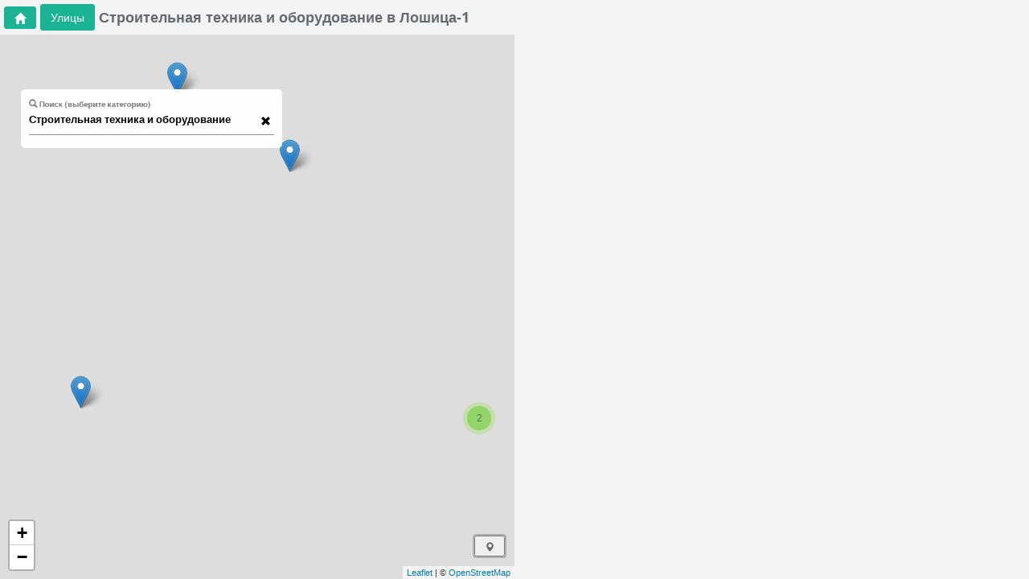

--- FILE ---
content_type: text/html; charset=utf-8
request_url: https://minsk-city.by/stroitelnaya-tekhnika-i-oborudovanie/loshitsa-1
body_size: 124850
content:
<html><head lang="ru_RU"><base href="/"><title>Строительная техника и оборудование в микрорайоне Лошица-1</title><meta charset="UTF-8"><link href="./img/minsk-city.ico" rel="shortcut icon" type="image/x-icon"><meta name="viewport" content="width=device-width,initial-scale=1,maximum-scale=1,user-scalable=0"><meta http-equiv="Content-Type" content="text/html; charset=UTF-8"><meta name="language" content="ru_RU"><meta http-equiv="X-UA-Compatible" content="IE=edge"><meta name="apple-mobile-web-app-capable" content="yes"><meta name="yandex-verification" content="592ac82d3b7d3ea6"><meta name="google-site-verification" content="25fe8KCvxSgy_2ckpnzSkXYKpPaWLCdvYfv2O0JEE8w"> <script async="" src="https://pagead2.googlesyndication.com/pagead/js/adsbygoogle.js?client=ca-pub-4520391570430207" crossorigin="anonymous"></script> <style ng-transition="minsk-city-app">html{font-family:sans-serif;-webkit-text-size-adjust:100%;-ms-text-size-adjust:100%}body{margin:0}article,aside,details,figcaption,figure,footer,header,hgroup,main,menu,nav,section,summary{display:block}audio,canvas,progress,video{display:inline-block;vertical-align:baseline}audio:not([controls]){display:none;height:0}[hidden],template{display:none}a{background-color:transparent}a:active,a:hover{outline:0}abbr[title]{border-bottom:1px dotted}b,strong{font-weight:700}dfn{font-style:italic}h1{margin:.67em 0;font-size:2em}mark{color:#000;background:#ff0}small{font-size:80%}sub,sup{position:relative;font-size:75%;line-height:0;vertical-align:baseline}sup{top:-.5em}sub{bottom:-.25em}img{border:0}svg:not(:root){overflow:hidden}figure{margin:1em 40px}hr{height:0;-webkit-box-sizing:content-box;-moz-box-sizing:content-box;box-sizing:content-box}pre{overflow:auto}code,kbd,pre,samp{font-family:monospace,monospace;font-size:1em}button,input,optgroup,select,textarea{margin:0;font:inherit;color:inherit}button{overflow:visible}button,select{text-transform:none}button,html input[type=button],input[type=reset],input[type=submit]{-webkit-appearance:button;cursor:pointer}button[disabled],html input[disabled]{cursor:default}button::-moz-focus-inner,input::-moz-focus-inner{padding:0;border:0}input{line-height:normal}input[type=checkbox],input[type=radio]{-webkit-box-sizing:border-box;-moz-box-sizing:border-box;box-sizing:border-box;padding:0}input[type=number]::-webkit-inner-spin-button,input[type=number]::-webkit-outer-spin-button{height:auto}input[type=search]{-webkit-box-sizing:content-box;-moz-box-sizing:content-box;box-sizing:content-box;-webkit-appearance:textfield}input[type=search]::-webkit-search-cancel-button,input[type=search]::-webkit-search-decoration{-webkit-appearance:none}fieldset{padding:.35em .625em .75em;margin:0 2px;border:1px solid silver}textarea{overflow:auto}optgroup{font-weight:700}table{border-spacing:0;border-collapse:collapse}td,th{padding:0}@media print{*,:after,:before{color:#000!important;text-shadow:none!important;background:0 0!important;-webkit-box-shadow:none!important;box-shadow:none!important}a,a:visited{text-decoration:underline}a[href]:after{content:" (" attr(href) ")"}abbr[title]:after{content:" (" attr(title) ")"}a[href^="#"]:after,a[href^="javascript:"]:after{content:""}blockquote,pre{border:1px solid #999;page-break-inside:avoid}thead{display:table-header-group}img,tr{page-break-inside:avoid}img{max-width:100%!important}h2,h3,p{orphans:3;widows:3}h2,h3{page-break-after:avoid}.navbar{display:none}.btn>.caret,.dropup>.btn>.caret{border-top-color:#000!important}.label{border:1px solid #000}.table{border-collapse:collapse!important}.table td,.table th{background-color:#fff!important}.table-bordered td,.table-bordered th{border:1px solid #ddd!important}}@font-face{font-family:Glyphicons Halflings;src:url(f4769f9bdb7466be65088239c12046d1.eot);src:url(f4769f9bdb7466be65088239c12046d1.eot?#iefix) format("embedded-opentype"),url(448c34a56d699c29117adc64c43affeb.woff2) format("woff2"),url(fa2772327f55d8198301fdb8bcfc8158.woff) format("woff"),url(e18bbf611f2a2e43afc071aa2f4e1512.ttf) format("truetype"),url(89889688147bd7575d6327160d64e760.svg#glyphicons_halflingsregular) format("svg")}.glyphicon{position:relative;top:1px;display:inline-block;font-family:Glyphicons Halflings;font-style:normal;font-weight:400;line-height:1;-webkit-font-smoothing:antialiased;-moz-osx-font-smoothing:grayscale}.glyphicon-asterisk:before{content:"*"}.glyphicon-plus:before{content:"+"}.glyphicon-eur:before,.glyphicon-euro:before{content:"\20AC"}.glyphicon-minus:before{content:"\2212"}.glyphicon-cloud:before{content:"\2601"}.glyphicon-envelope:before{content:"\2709"}.glyphicon-pencil:before{content:"\270F"}.glyphicon-glass:before{content:"\E001"}.glyphicon-music:before{content:"\E002"}.glyphicon-search:before{content:"\E003"}.glyphicon-heart:before{content:"\E005"}.glyphicon-star:before{content:"\E006"}.glyphicon-star-empty:before{content:"\E007"}.glyphicon-user:before{content:"\E008"}.glyphicon-film:before{content:"\E009"}.glyphicon-th-large:before{content:"\E010"}.glyphicon-th:before{content:"\E011"}.glyphicon-th-list:before{content:"\E012"}.glyphicon-ok:before{content:"\E013"}.glyphicon-remove:before{content:"\E014"}.glyphicon-zoom-in:before{content:"\E015"}.glyphicon-zoom-out:before{content:"\E016"}.glyphicon-off:before{content:"\E017"}.glyphicon-signal:before{content:"\E018"}.glyphicon-cog:before{content:"\E019"}.glyphicon-trash:before{content:"\E020"}.glyphicon-home:before{content:"\E021"}.glyphicon-file:before{content:"\E022"}.glyphicon-time:before{content:"\E023"}.glyphicon-road:before{content:"\E024"}.glyphicon-download-alt:before{content:"\E025"}.glyphicon-download:before{content:"\E026"}.glyphicon-upload:before{content:"\E027"}.glyphicon-inbox:before{content:"\E028"}.glyphicon-play-circle:before{content:"\E029"}.glyphicon-repeat:before{content:"\E030"}.glyphicon-refresh:before{content:"\E031"}.glyphicon-list-alt:before{content:"\E032"}.glyphicon-lock:before{content:"\E033"}.glyphicon-flag:before{content:"\E034"}.glyphicon-headphones:before{content:"\E035"}.glyphicon-volume-off:before{content:"\E036"}.glyphicon-volume-down:before{content:"\E037"}.glyphicon-volume-up:before{content:"\E038"}.glyphicon-qrcode:before{content:"\E039"}.glyphicon-barcode:before{content:"\E040"}.glyphicon-tag:before{content:"\E041"}.glyphicon-tags:before{content:"\E042"}.glyphicon-book:before{content:"\E043"}.glyphicon-bookmark:before{content:"\E044"}.glyphicon-print:before{content:"\E045"}.glyphicon-camera:before{content:"\E046"}.glyphicon-font:before{content:"\E047"}.glyphicon-bold:before{content:"\E048"}.glyphicon-italic:before{content:"\E049"}.glyphicon-text-height:before{content:"\E050"}.glyphicon-text-width:before{content:"\E051"}.glyphicon-align-left:before{content:"\E052"}.glyphicon-align-center:before{content:"\E053"}.glyphicon-align-right:before{content:"\E054"}.glyphicon-align-justify:before{content:"\E055"}.glyphicon-list:before{content:"\E056"}.glyphicon-indent-left:before{content:"\E057"}.glyphicon-indent-right:before{content:"\E058"}.glyphicon-facetime-video:before{content:"\E059"}.glyphicon-picture:before{content:"\E060"}.glyphicon-map-marker:before{content:"\E062"}.glyphicon-adjust:before{content:"\E063"}.glyphicon-tint:before{content:"\E064"}.glyphicon-edit:before{content:"\E065"}.glyphicon-share:before{content:"\E066"}.glyphicon-check:before{content:"\E067"}.glyphicon-move:before{content:"\E068"}.glyphicon-step-backward:before{content:"\E069"}.glyphicon-fast-backward:before{content:"\E070"}.glyphicon-backward:before{content:"\E071"}.glyphicon-play:before{content:"\E072"}.glyphicon-pause:before{content:"\E073"}.glyphicon-stop:before{content:"\E074"}.glyphicon-forward:before{content:"\E075"}.glyphicon-fast-forward:before{content:"\E076"}.glyphicon-step-forward:before{content:"\E077"}.glyphicon-eject:before{content:"\E078"}.glyphicon-chevron-left:before{content:"\E079"}.glyphicon-chevron-right:before{content:"\E080"}.glyphicon-plus-sign:before{content:"\E081"}.glyphicon-minus-sign:before{content:"\E082"}.glyphicon-remove-sign:before{content:"\E083"}.glyphicon-ok-sign:before{content:"\E084"}.glyphicon-question-sign:before{content:"\E085"}.glyphicon-info-sign:before{content:"\E086"}.glyphicon-screenshot:before{content:"\E087"}.glyphicon-remove-circle:before{content:"\E088"}.glyphicon-ok-circle:before{content:"\E089"}.glyphicon-ban-circle:before{content:"\E090"}.glyphicon-arrow-left:before{content:"\E091"}.glyphicon-arrow-right:before{content:"\E092"}.glyphicon-arrow-up:before{content:"\E093"}.glyphicon-arrow-down:before{content:"\E094"}.glyphicon-share-alt:before{content:"\E095"}.glyphicon-resize-full:before{content:"\E096"}.glyphicon-resize-small:before{content:"\E097"}.glyphicon-exclamation-sign:before{content:"\E101"}.glyphicon-gift:before{content:"\E102"}.glyphicon-leaf:before{content:"\E103"}.glyphicon-fire:before{content:"\E104"}.glyphicon-eye-open:before{content:"\E105"}.glyphicon-eye-close:before{content:"\E106"}.glyphicon-warning-sign:before{content:"\E107"}.glyphicon-plane:before{content:"\E108"}.glyphicon-calendar:before{content:"\E109"}.glyphicon-random:before{content:"\E110"}.glyphicon-comment:before{content:"\E111"}.glyphicon-magnet:before{content:"\E112"}.glyphicon-chevron-up:before{content:"\E113"}.glyphicon-chevron-down:before{content:"\E114"}.glyphicon-retweet:before{content:"\E115"}.glyphicon-shopping-cart:before{content:"\E116"}.glyphicon-folder-close:before{content:"\E117"}.glyphicon-folder-open:before{content:"\E118"}.glyphicon-resize-vertical:before{content:"\E119"}.glyphicon-resize-horizontal:before{content:"\E120"}.glyphicon-hdd:before{content:"\E121"}.glyphicon-bullhorn:before{content:"\E122"}.glyphicon-bell:before{content:"\E123"}.glyphicon-certificate:before{content:"\E124"}.glyphicon-thumbs-up:before{content:"\E125"}.glyphicon-thumbs-down:before{content:"\E126"}.glyphicon-hand-right:before{content:"\E127"}.glyphicon-hand-left:before{content:"\E128"}.glyphicon-hand-up:before{content:"\E129"}.glyphicon-hand-down:before{content:"\E130"}.glyphicon-circle-arrow-right:before{content:"\E131"}.glyphicon-circle-arrow-left:before{content:"\E132"}.glyphicon-circle-arrow-up:before{content:"\E133"}.glyphicon-circle-arrow-down:before{content:"\E134"}.glyphicon-globe:before{content:"\E135"}.glyphicon-wrench:before{content:"\E136"}.glyphicon-tasks:before{content:"\E137"}.glyphicon-filter:before{content:"\E138"}.glyphicon-briefcase:before{content:"\E139"}.glyphicon-fullscreen:before{content:"\E140"}.glyphicon-dashboard:before{content:"\E141"}.glyphicon-paperclip:before{content:"\E142"}.glyphicon-heart-empty:before{content:"\E143"}.glyphicon-link:before{content:"\E144"}.glyphicon-phone:before{content:"\E145"}.glyphicon-pushpin:before{content:"\E146"}.glyphicon-usd:before{content:"\E148"}.glyphicon-gbp:before{content:"\E149"}.glyphicon-sort:before{content:"\E150"}.glyphicon-sort-by-alphabet:before{content:"\E151"}.glyphicon-sort-by-alphabet-alt:before{content:"\E152"}.glyphicon-sort-by-order:before{content:"\E153"}.glyphicon-sort-by-order-alt:before{content:"\E154"}.glyphicon-sort-by-attributes:before{content:"\E155"}.glyphicon-sort-by-attributes-alt:before{content:"\E156"}.glyphicon-unchecked:before{content:"\E157"}.glyphicon-expand:before{content:"\E158"}.glyphicon-collapse-down:before{content:"\E159"}.glyphicon-collapse-up:before{content:"\E160"}.glyphicon-log-in:before{content:"\E161"}.glyphicon-flash:before{content:"\E162"}.glyphicon-log-out:before{content:"\E163"}.glyphicon-new-window:before{content:"\E164"}.glyphicon-record:before{content:"\E165"}.glyphicon-save:before{content:"\E166"}.glyphicon-open:before{content:"\E167"}.glyphicon-saved:before{content:"\E168"}.glyphicon-import:before{content:"\E169"}.glyphicon-export:before{content:"\E170"}.glyphicon-send:before{content:"\E171"}.glyphicon-floppy-disk:before{content:"\E172"}.glyphicon-floppy-saved:before{content:"\E173"}.glyphicon-floppy-remove:before{content:"\E174"}.glyphicon-floppy-save:before{content:"\E175"}.glyphicon-floppy-open:before{content:"\E176"}.glyphicon-credit-card:before{content:"\E177"}.glyphicon-transfer:before{content:"\E178"}.glyphicon-cutlery:before{content:"\E179"}.glyphicon-header:before{content:"\E180"}.glyphicon-compressed:before{content:"\E181"}.glyphicon-earphone:before{content:"\E182"}.glyphicon-phone-alt:before{content:"\E183"}.glyphicon-tower:before{content:"\E184"}.glyphicon-stats:before{content:"\E185"}.glyphicon-sd-video:before{content:"\E186"}.glyphicon-hd-video:before{content:"\E187"}.glyphicon-subtitles:before{content:"\E188"}.glyphicon-sound-stereo:before{content:"\E189"}.glyphicon-sound-dolby:before{content:"\E190"}.glyphicon-sound-5-1:before{content:"\E191"}.glyphicon-sound-6-1:before{content:"\E192"}.glyphicon-sound-7-1:before{content:"\E193"}.glyphicon-copyright-mark:before{content:"\E194"}.glyphicon-registration-mark:before{content:"\E195"}.glyphicon-cloud-download:before{content:"\E197"}.glyphicon-cloud-upload:before{content:"\E198"}.glyphicon-tree-conifer:before{content:"\E199"}.glyphicon-tree-deciduous:before{content:"\E200"}.glyphicon-cd:before{content:"\E201"}.glyphicon-save-file:before{content:"\E202"}.glyphicon-open-file:before{content:"\E203"}.glyphicon-level-up:before{content:"\E204"}.glyphicon-copy:before{content:"\E205"}.glyphicon-paste:before{content:"\E206"}.glyphicon-alert:before{content:"\E209"}.glyphicon-equalizer:before{content:"\E210"}.glyphicon-king:before{content:"\E211"}.glyphicon-queen:before{content:"\E212"}.glyphicon-pawn:before{content:"\E213"}.glyphicon-bishop:before{content:"\E214"}.glyphicon-knight:before{content:"\E215"}.glyphicon-baby-formula:before{content:"\E216"}.glyphicon-tent:before{content:"\26FA"}.glyphicon-blackboard:before{content:"\E218"}.glyphicon-bed:before{content:"\E219"}.glyphicon-apple:before{content:"\F8FF"}.glyphicon-erase:before{content:"\E221"}.glyphicon-hourglass:before{content:"\231B"}.glyphicon-lamp:before{content:"\E223"}.glyphicon-duplicate:before{content:"\E224"}.glyphicon-piggy-bank:before{content:"\E225"}.glyphicon-scissors:before{content:"\E226"}.glyphicon-bitcoin:before,.glyphicon-btc:before,.glyphicon-xbt:before{content:"\E227"}.glyphicon-jpy:before,.glyphicon-yen:before{content:"\A5"}.glyphicon-rub:before,.glyphicon-ruble:before{content:"\20BD"}.glyphicon-scale:before{content:"\E230"}.glyphicon-ice-lolly:before{content:"\E231"}.glyphicon-ice-lolly-tasted:before{content:"\E232"}.glyphicon-education:before{content:"\E233"}.glyphicon-option-horizontal:before{content:"\E234"}.glyphicon-option-vertical:before{content:"\E235"}.glyphicon-menu-hamburger:before{content:"\E236"}.glyphicon-modal-window:before{content:"\E237"}.glyphicon-oil:before{content:"\E238"}.glyphicon-grain:before{content:"\E239"}.glyphicon-sunglasses:before{content:"\E240"}.glyphicon-text-size:before{content:"\E241"}.glyphicon-text-color:before{content:"\E242"}.glyphicon-text-background:before{content:"\E243"}.glyphicon-object-align-top:before{content:"\E244"}.glyphicon-object-align-bottom:before{content:"\E245"}.glyphicon-object-align-horizontal:before{content:"\E246"}.glyphicon-object-align-left:before{content:"\E247"}.glyphicon-object-align-vertical:before{content:"\E248"}.glyphicon-object-align-right:before{content:"\E249"}.glyphicon-triangle-right:before{content:"\E250"}.glyphicon-triangle-left:before{content:"\E251"}.glyphicon-triangle-bottom:before{content:"\E252"}.glyphicon-triangle-top:before{content:"\E253"}.glyphicon-console:before{content:"\E254"}.glyphicon-superscript:before{content:"\E255"}.glyphicon-subscript:before{content:"\E256"}.glyphicon-menu-left:before{content:"\E257"}.glyphicon-menu-right:before{content:"\E258"}.glyphicon-menu-down:before{content:"\E259"}.glyphicon-menu-up:before{content:"\E260"}*,:after,:before{-webkit-box-sizing:border-box;-moz-box-sizing:border-box;box-sizing:border-box}html{font-size:10px;-webkit-tap-highlight-color:rgba(0,0,0,0)}body{font-family:Helvetica Neue,Helvetica,Arial,sans-serif;font-size:14px;line-height:1.42857143;color:#333;background-color:#fff}button,input,select,textarea{font-family:inherit;font-size:inherit;line-height:inherit}a{color:#337ab7;text-decoration:none}a:focus,a:hover{color:#23527c;text-decoration:underline}a:focus{outline:5px auto -webkit-focus-ring-color;outline-offset:-2px}figure{margin:0}img{vertical-align:middle}.carousel-inner>.item>a>img,.carousel-inner>.item>img,.img-responsive,.thumbnail>img,.thumbnail a>img{display:block;max-width:100%;height:auto}.img-rounded{border-radius:6px}.img-thumbnail{display:inline-block;max-width:100%;height:auto;padding:4px;line-height:1.42857143;background-color:#fff;border:1px solid #ddd;border-radius:4px;-webkit-transition:all .2s ease-in-out;-o-transition:all .2s ease-in-out;transition:all .2s ease-in-out}.img-circle{border-radius:50%}hr{margin-top:20px;margin-bottom:20px;border:0;border-top:1px solid #eee}.sr-only{position:absolute;width:1px;height:1px;padding:0;margin:-1px;overflow:hidden;clip:rect(0,0,0,0);border:0}.sr-only-focusable:active,.sr-only-focusable:focus{position:static;width:auto;height:auto;margin:0;overflow:visible;clip:auto}[role=button]{cursor:pointer}.h1,.h2,.h3,.h4,.h5,.h6,h1,h2,h3,h4,h5,h6{font-family:inherit;font-weight:500;line-height:1.1;color:inherit}.h1 .small,.h1 small,.h2 .small,.h2 small,.h3 .small,.h3 small,.h4 .small,.h4 small,.h5 .small,.h5 small,.h6 .small,.h6 small,h1 .small,h1 small,h2 .small,h2 small,h3 .small,h3 small,h4 .small,h4 small,h5 .small,h5 small,h6 .small,h6 small{font-weight:400;line-height:1;color:#777}.h1,.h2,.h3,h1,h2,h3{margin-top:20px;margin-bottom:10px}.h1 .small,.h1 small,.h2 .small,.h2 small,.h3 .small,.h3 small,h1 .small,h1 small,h2 .small,h2 small,h3 .small,h3 small{font-size:65%}.h4,.h5,.h6,h4,h5,h6{margin-top:10px;margin-bottom:10px}.h4 .small,.h4 small,.h5 .small,.h5 small,.h6 .small,.h6 small,h4 .small,h4 small,h5 .small,h5 small,h6 .small,h6 small{font-size:75%}.h1,h1{font-size:36px}.h2,h2{font-size:30px}.h3,h3{font-size:24px}.h4,h4{font-size:18px}.h5,h5{font-size:14px}.h6,h6{font-size:12px}p{margin:0 0 10px}.lead{margin-bottom:20px;font-size:16px;font-weight:300;line-height:1.4}@media (min-width:768px){.lead{font-size:21px}}.small,small{font-size:85%}.mark,mark{padding:.2em;background-color:#fcf8e3}.text-left{text-align:left}.text-right{text-align:right}.text-center{text-align:center}.text-justify{text-align:justify}.text-nowrap{white-space:nowrap}.text-lowercase{text-transform:lowercase}.text-uppercase{text-transform:uppercase}.text-capitalize{text-transform:capitalize}.text-muted{color:#777}.text-primary{color:#337ab7}a.text-primary:focus,a.text-primary:hover{color:#286090}.text-success{color:#3c763d}a.text-success:focus,a.text-success:hover{color:#2b542c}.text-info{color:#31708f}a.text-info:focus,a.text-info:hover{color:#245269}.text-warning{color:#8a6d3b}a.text-warning:focus,a.text-warning:hover{color:#66512c}.text-danger{color:#a94442}a.text-danger:focus,a.text-danger:hover{color:#843534}.bg-primary{color:#fff;background-color:#337ab7}a.bg-primary:focus,a.bg-primary:hover{background-color:#286090}.bg-success{background-color:#dff0d8}a.bg-success:focus,a.bg-success:hover{background-color:#c1e2b3}.bg-info{background-color:#d9edf7}a.bg-info:focus,a.bg-info:hover{background-color:#afd9ee}.bg-warning{background-color:#fcf8e3}a.bg-warning:focus,a.bg-warning:hover{background-color:#f7ecb5}.bg-danger{background-color:#f2dede}a.bg-danger:focus,a.bg-danger:hover{background-color:#e4b9b9}.page-header{padding-bottom:9px;margin:40px 0 20px;border-bottom:1px solid #eee}ol,ul{margin-top:0;margin-bottom:10px}ol ol,ol ul,ul ol,ul ul{margin-bottom:0}.list-inline,.list-unstyled{padding-left:0;list-style:none}.list-inline{margin-left:-5px}.list-inline>li{display:inline-block;padding-right:5px;padding-left:5px}dl{margin-top:0;margin-bottom:20px}dd,dt{line-height:1.42857143}dt{font-weight:700}dd{margin-left:0}@media (min-width:768px){.dl-horizontal dt{float:left;width:160px;overflow:hidden;clear:left;text-align:right;text-overflow:ellipsis;white-space:nowrap}.dl-horizontal dd{margin-left:180px}}abbr[data-original-title],abbr[title]{cursor:help;border-bottom:1px dotted #777}.initialism{font-size:90%;text-transform:uppercase}blockquote{padding:10px 20px;margin:0 0 20px;font-size:17.5px;border-left:5px solid #eee}blockquote ol:last-child,blockquote p:last-child,blockquote ul:last-child{margin-bottom:0}blockquote .small,blockquote footer,blockquote small{display:block;font-size:80%;line-height:1.42857143;color:#777}blockquote .small:before,blockquote footer:before,blockquote small:before{content:"\2014   \A0"}.blockquote-reverse,blockquote.pull-right{padding-right:15px;padding-left:0;text-align:right;border-right:5px solid #eee;border-left:0}.blockquote-reverse .small:before,.blockquote-reverse footer:before,.blockquote-reverse small:before,blockquote.pull-right .small:before,blockquote.pull-right footer:before,blockquote.pull-right small:before{content:""}.blockquote-reverse .small:after,.blockquote-reverse footer:after,.blockquote-reverse small:after,blockquote.pull-right .small:after,blockquote.pull-right footer:after,blockquote.pull-right small:after{content:"\A0   \2014"}address{margin-bottom:20px;font-style:normal;line-height:1.42857143}code,kbd,pre,samp{font-family:Menlo,Monaco,Consolas,Courier New,monospace}code{color:#c7254e;background-color:#f9f2f4;border-radius:4px}code,kbd{padding:2px 4px;font-size:90%}kbd{color:#fff;background-color:#333;border-radius:3px;-webkit-box-shadow:inset 0 -1px 0 rgba(0,0,0,.25);box-shadow:inset 0 -1px 0 rgba(0,0,0,.25)}kbd kbd{padding:0;font-size:100%;font-weight:700;-webkit-box-shadow:none;box-shadow:none}pre{display:block;padding:9.5px;margin:0 0 10px;font-size:13px;line-height:1.42857143;color:#333;word-break:break-all;word-wrap:break-word;background-color:#f5f5f5;border:1px solid #ccc;border-radius:4px}pre code{padding:0;font-size:inherit;color:inherit;white-space:pre-wrap;background-color:transparent;border-radius:0}.pre-scrollable{max-height:340px;overflow-y:scroll}.container{padding-right:15px;padding-left:15px;margin-right:auto;margin-left:auto}@media (min-width:768px){.container{width:750px}}@media (min-width:992px){.container{width:970px}}@media (min-width:1200px){.container{width:1170px}}.container-fluid{padding-right:15px;padding-left:15px;margin-right:auto;margin-left:auto}.row{margin-right:-15px;margin-left:-15px}.col-lg-1,.col-lg-2,.col-lg-3,.col-lg-4,.col-lg-5,.col-lg-6,.col-lg-7,.col-lg-8,.col-lg-9,.col-lg-10,.col-lg-11,.col-lg-12,.col-md-1,.col-md-2,.col-md-3,.col-md-4,.col-md-5,.col-md-6,.col-md-7,.col-md-8,.col-md-9,.col-md-10,.col-md-11,.col-md-12,.col-sm-1,.col-sm-2,.col-sm-3,.col-sm-4,.col-sm-5,.col-sm-6,.col-sm-7,.col-sm-8,.col-sm-9,.col-sm-10,.col-sm-11,.col-sm-12,.col-xs-1,.col-xs-2,.col-xs-3,.col-xs-4,.col-xs-5,.col-xs-6,.col-xs-7,.col-xs-8,.col-xs-9,.col-xs-10,.col-xs-11,.col-xs-12{position:relative;min-height:1px;padding-right:15px;padding-left:15px}.col-xs-1,.col-xs-2,.col-xs-3,.col-xs-4,.col-xs-5,.col-xs-6,.col-xs-7,.col-xs-8,.col-xs-9,.col-xs-10,.col-xs-11,.col-xs-12{float:left}.col-xs-12{width:100%}.col-xs-11{width:91.66666667%}.col-xs-10{width:83.33333333%}.col-xs-9{width:75%}.col-xs-8{width:66.66666667%}.col-xs-7{width:58.33333333%}.col-xs-6{width:50%}.col-xs-5{width:41.66666667%}.col-xs-4{width:33.33333333%}.col-xs-3{width:25%}.col-xs-2{width:16.66666667%}.col-xs-1{width:8.33333333%}.col-xs-pull-12{right:100%}.col-xs-pull-11{right:91.66666667%}.col-xs-pull-10{right:83.33333333%}.col-xs-pull-9{right:75%}.col-xs-pull-8{right:66.66666667%}.col-xs-pull-7{right:58.33333333%}.col-xs-pull-6{right:50%}.col-xs-pull-5{right:41.66666667%}.col-xs-pull-4{right:33.33333333%}.col-xs-pull-3{right:25%}.col-xs-pull-2{right:16.66666667%}.col-xs-pull-1{right:8.33333333%}.col-xs-pull-0{right:auto}.col-xs-push-12{left:100%}.col-xs-push-11{left:91.66666667%}.col-xs-push-10{left:83.33333333%}.col-xs-push-9{left:75%}.col-xs-push-8{left:66.66666667%}.col-xs-push-7{left:58.33333333%}.col-xs-push-6{left:50%}.col-xs-push-5{left:41.66666667%}.col-xs-push-4{left:33.33333333%}.col-xs-push-3{left:25%}.col-xs-push-2{left:16.66666667%}.col-xs-push-1{left:8.33333333%}.col-xs-push-0{left:auto}.col-xs-offset-12{margin-left:100%}.col-xs-offset-11{margin-left:91.66666667%}.col-xs-offset-10{margin-left:83.33333333%}.col-xs-offset-9{margin-left:75%}.col-xs-offset-8{margin-left:66.66666667%}.col-xs-offset-7{margin-left:58.33333333%}.col-xs-offset-6{margin-left:50%}.col-xs-offset-5{margin-left:41.66666667%}.col-xs-offset-4{margin-left:33.33333333%}.col-xs-offset-3{margin-left:25%}.col-xs-offset-2{margin-left:16.66666667%}.col-xs-offset-1{margin-left:8.33333333%}.col-xs-offset-0{margin-left:0}@media (min-width:768px){.col-sm-1,.col-sm-2,.col-sm-3,.col-sm-4,.col-sm-5,.col-sm-6,.col-sm-7,.col-sm-8,.col-sm-9,.col-sm-10,.col-sm-11,.col-sm-12{float:left}.col-sm-12{width:100%}.col-sm-11{width:91.66666667%}.col-sm-10{width:83.33333333%}.col-sm-9{width:75%}.col-sm-8{width:66.66666667%}.col-sm-7{width:58.33333333%}.col-sm-6{width:50%}.col-sm-5{width:41.66666667%}.col-sm-4{width:33.33333333%}.col-sm-3{width:25%}.col-sm-2{width:16.66666667%}.col-sm-1{width:8.33333333%}.col-sm-pull-12{right:100%}.col-sm-pull-11{right:91.66666667%}.col-sm-pull-10{right:83.33333333%}.col-sm-pull-9{right:75%}.col-sm-pull-8{right:66.66666667%}.col-sm-pull-7{right:58.33333333%}.col-sm-pull-6{right:50%}.col-sm-pull-5{right:41.66666667%}.col-sm-pull-4{right:33.33333333%}.col-sm-pull-3{right:25%}.col-sm-pull-2{right:16.66666667%}.col-sm-pull-1{right:8.33333333%}.col-sm-pull-0{right:auto}.col-sm-push-12{left:100%}.col-sm-push-11{left:91.66666667%}.col-sm-push-10{left:83.33333333%}.col-sm-push-9{left:75%}.col-sm-push-8{left:66.66666667%}.col-sm-push-7{left:58.33333333%}.col-sm-push-6{left:50%}.col-sm-push-5{left:41.66666667%}.col-sm-push-4{left:33.33333333%}.col-sm-push-3{left:25%}.col-sm-push-2{left:16.66666667%}.col-sm-push-1{left:8.33333333%}.col-sm-push-0{left:auto}.col-sm-offset-12{margin-left:100%}.col-sm-offset-11{margin-left:91.66666667%}.col-sm-offset-10{margin-left:83.33333333%}.col-sm-offset-9{margin-left:75%}.col-sm-offset-8{margin-left:66.66666667%}.col-sm-offset-7{margin-left:58.33333333%}.col-sm-offset-6{margin-left:50%}.col-sm-offset-5{margin-left:41.66666667%}.col-sm-offset-4{margin-left:33.33333333%}.col-sm-offset-3{margin-left:25%}.col-sm-offset-2{margin-left:16.66666667%}.col-sm-offset-1{margin-left:8.33333333%}.col-sm-offset-0{margin-left:0}}@media (min-width:992px){.col-md-1,.col-md-2,.col-md-3,.col-md-4,.col-md-5,.col-md-6,.col-md-7,.col-md-8,.col-md-9,.col-md-10,.col-md-11,.col-md-12{float:left}.col-md-12{width:100%}.col-md-11{width:91.66666667%}.col-md-10{width:83.33333333%}.col-md-9{width:75%}.col-md-8{width:66.66666667%}.col-md-7{width:58.33333333%}.col-md-6{width:50%}.col-md-5{width:41.66666667%}.col-md-4{width:33.33333333%}.col-md-3{width:25%}.col-md-2{width:16.66666667%}.col-md-1{width:8.33333333%}.col-md-pull-12{right:100%}.col-md-pull-11{right:91.66666667%}.col-md-pull-10{right:83.33333333%}.col-md-pull-9{right:75%}.col-md-pull-8{right:66.66666667%}.col-md-pull-7{right:58.33333333%}.col-md-pull-6{right:50%}.col-md-pull-5{right:41.66666667%}.col-md-pull-4{right:33.33333333%}.col-md-pull-3{right:25%}.col-md-pull-2{right:16.66666667%}.col-md-pull-1{right:8.33333333%}.col-md-pull-0{right:auto}.col-md-push-12{left:100%}.col-md-push-11{left:91.66666667%}.col-md-push-10{left:83.33333333%}.col-md-push-9{left:75%}.col-md-push-8{left:66.66666667%}.col-md-push-7{left:58.33333333%}.col-md-push-6{left:50%}.col-md-push-5{left:41.66666667%}.col-md-push-4{left:33.33333333%}.col-md-push-3{left:25%}.col-md-push-2{left:16.66666667%}.col-md-push-1{left:8.33333333%}.col-md-push-0{left:auto}.col-md-offset-12{margin-left:100%}.col-md-offset-11{margin-left:91.66666667%}.col-md-offset-10{margin-left:83.33333333%}.col-md-offset-9{margin-left:75%}.col-md-offset-8{margin-left:66.66666667%}.col-md-offset-7{margin-left:58.33333333%}.col-md-offset-6{margin-left:50%}.col-md-offset-5{margin-left:41.66666667%}.col-md-offset-4{margin-left:33.33333333%}.col-md-offset-3{margin-left:25%}.col-md-offset-2{margin-left:16.66666667%}.col-md-offset-1{margin-left:8.33333333%}.col-md-offset-0{margin-left:0}}@media (min-width:1200px){.col-lg-1,.col-lg-2,.col-lg-3,.col-lg-4,.col-lg-5,.col-lg-6,.col-lg-7,.col-lg-8,.col-lg-9,.col-lg-10,.col-lg-11,.col-lg-12{float:left}.col-lg-12{width:100%}.col-lg-11{width:91.66666667%}.col-lg-10{width:83.33333333%}.col-lg-9{width:75%}.col-lg-8{width:66.66666667%}.col-lg-7{width:58.33333333%}.col-lg-6{width:50%}.col-lg-5{width:41.66666667%}.col-lg-4{width:33.33333333%}.col-lg-3{width:25%}.col-lg-2{width:16.66666667%}.col-lg-1{width:8.33333333%}.col-lg-pull-12{right:100%}.col-lg-pull-11{right:91.66666667%}.col-lg-pull-10{right:83.33333333%}.col-lg-pull-9{right:75%}.col-lg-pull-8{right:66.66666667%}.col-lg-pull-7{right:58.33333333%}.col-lg-pull-6{right:50%}.col-lg-pull-5{right:41.66666667%}.col-lg-pull-4{right:33.33333333%}.col-lg-pull-3{right:25%}.col-lg-pull-2{right:16.66666667%}.col-lg-pull-1{right:8.33333333%}.col-lg-pull-0{right:auto}.col-lg-push-12{left:100%}.col-lg-push-11{left:91.66666667%}.col-lg-push-10{left:83.33333333%}.col-lg-push-9{left:75%}.col-lg-push-8{left:66.66666667%}.col-lg-push-7{left:58.33333333%}.col-lg-push-6{left:50%}.col-lg-push-5{left:41.66666667%}.col-lg-push-4{left:33.33333333%}.col-lg-push-3{left:25%}.col-lg-push-2{left:16.66666667%}.col-lg-push-1{left:8.33333333%}.col-lg-push-0{left:auto}.col-lg-offset-12{margin-left:100%}.col-lg-offset-11{margin-left:91.66666667%}.col-lg-offset-10{margin-left:83.33333333%}.col-lg-offset-9{margin-left:75%}.col-lg-offset-8{margin-left:66.66666667%}.col-lg-offset-7{margin-left:58.33333333%}.col-lg-offset-6{margin-left:50%}.col-lg-offset-5{margin-left:41.66666667%}.col-lg-offset-4{margin-left:33.33333333%}.col-lg-offset-3{margin-left:25%}.col-lg-offset-2{margin-left:16.66666667%}.col-lg-offset-1{margin-left:8.33333333%}.col-lg-offset-0{margin-left:0}}table{background-color:transparent}caption{padding-top:8px;padding-bottom:8px;color:#777}caption,th{text-align:left}.table{width:100%;max-width:100%;margin-bottom:20px}.table>tbody>tr>td,.table>tbody>tr>th,.table>tfoot>tr>td,.table>tfoot>tr>th,.table>thead>tr>td,.table>thead>tr>th{padding:8px;line-height:1.42857143;vertical-align:top;border-top:1px solid #ddd}.table>thead>tr>th{vertical-align:bottom;border-bottom:2px solid #ddd}.table>caption+thead>tr:first-child>td,.table>caption+thead>tr:first-child>th,.table>colgroup+thead>tr:first-child>td,.table>colgroup+thead>tr:first-child>th,.table>thead:first-child>tr:first-child>td,.table>thead:first-child>tr:first-child>th{border-top:0}.table>tbody+tbody{border-top:2px solid #ddd}.table .table{background-color:#fff}.table-condensed>tbody>tr>td,.table-condensed>tbody>tr>th,.table-condensed>tfoot>tr>td,.table-condensed>tfoot>tr>th,.table-condensed>thead>tr>td,.table-condensed>thead>tr>th{padding:5px}.table-bordered,.table-bordered>tbody>tr>td,.table-bordered>tbody>tr>th,.table-bordered>tfoot>tr>td,.table-bordered>tfoot>tr>th,.table-bordered>thead>tr>td,.table-bordered>thead>tr>th{border:1px solid #ddd}.table-bordered>thead>tr>td,.table-bordered>thead>tr>th{border-bottom-width:2px}.table-striped>tbody>tr:nth-of-type(odd){background-color:#f9f9f9}.table-hover>tbody>tr:hover{background-color:#f5f5f5}table col[class*=col-]{position:static;display:table-column;float:none}table td[class*=col-],table th[class*=col-]{position:static;display:table-cell;float:none}.table>tbody>tr.active>td,.table>tbody>tr.active>th,.table>tbody>tr>td.active,.table>tbody>tr>th.active,.table>tfoot>tr.active>td,.table>tfoot>tr.active>th,.table>tfoot>tr>td.active,.table>tfoot>tr>th.active,.table>thead>tr.active>td,.table>thead>tr.active>th,.table>thead>tr>td.active,.table>thead>tr>th.active{background-color:#f5f5f5}.table-hover>tbody>tr.active:hover>td,.table-hover>tbody>tr.active:hover>th,.table-hover>tbody>tr:hover>.active,.table-hover>tbody>tr>td.active:hover,.table-hover>tbody>tr>th.active:hover{background-color:#e8e8e8}.table>tbody>tr.success>td,.table>tbody>tr.success>th,.table>tbody>tr>td.success,.table>tbody>tr>th.success,.table>tfoot>tr.success>td,.table>tfoot>tr.success>th,.table>tfoot>tr>td.success,.table>tfoot>tr>th.success,.table>thead>tr.success>td,.table>thead>tr.success>th,.table>thead>tr>td.success,.table>thead>tr>th.success{background-color:#dff0d8}.table-hover>tbody>tr.success:hover>td,.table-hover>tbody>tr.success:hover>th,.table-hover>tbody>tr:hover>.success,.table-hover>tbody>tr>td.success:hover,.table-hover>tbody>tr>th.success:hover{background-color:#d0e9c6}.table>tbody>tr.info>td,.table>tbody>tr.info>th,.table>tbody>tr>td.info,.table>tbody>tr>th.info,.table>tfoot>tr.info>td,.table>tfoot>tr.info>th,.table>tfoot>tr>td.info,.table>tfoot>tr>th.info,.table>thead>tr.info>td,.table>thead>tr.info>th,.table>thead>tr>td.info,.table>thead>tr>th.info{background-color:#d9edf7}.table-hover>tbody>tr.info:hover>td,.table-hover>tbody>tr.info:hover>th,.table-hover>tbody>tr:hover>.info,.table-hover>tbody>tr>td.info:hover,.table-hover>tbody>tr>th.info:hover{background-color:#c4e3f3}.table>tbody>tr.warning>td,.table>tbody>tr.warning>th,.table>tbody>tr>td.warning,.table>tbody>tr>th.warning,.table>tfoot>tr.warning>td,.table>tfoot>tr.warning>th,.table>tfoot>tr>td.warning,.table>tfoot>tr>th.warning,.table>thead>tr.warning>td,.table>thead>tr.warning>th,.table>thead>tr>td.warning,.table>thead>tr>th.warning{background-color:#fcf8e3}.table-hover>tbody>tr.warning:hover>td,.table-hover>tbody>tr.warning:hover>th,.table-hover>tbody>tr:hover>.warning,.table-hover>tbody>tr>td.warning:hover,.table-hover>tbody>tr>th.warning:hover{background-color:#faf2cc}.table>tbody>tr.danger>td,.table>tbody>tr.danger>th,.table>tbody>tr>td.danger,.table>tbody>tr>th.danger,.table>tfoot>tr.danger>td,.table>tfoot>tr.danger>th,.table>tfoot>tr>td.danger,.table>tfoot>tr>th.danger,.table>thead>tr.danger>td,.table>thead>tr.danger>th,.table>thead>tr>td.danger,.table>thead>tr>th.danger{background-color:#f2dede}.table-hover>tbody>tr.danger:hover>td,.table-hover>tbody>tr.danger:hover>th,.table-hover>tbody>tr:hover>.danger,.table-hover>tbody>tr>td.danger:hover,.table-hover>tbody>tr>th.danger:hover{background-color:#ebcccc}.table-responsive{min-height:.01%;overflow-x:auto}@media screen and (max-width:767px){.table-responsive{width:100%;margin-bottom:15px;overflow-y:hidden;-ms-overflow-style:-ms-autohiding-scrollbar;border:1px solid #ddd}.table-responsive>.table{margin-bottom:0}.table-responsive>.table>tbody>tr>td,.table-responsive>.table>tbody>tr>th,.table-responsive>.table>tfoot>tr>td,.table-responsive>.table>tfoot>tr>th,.table-responsive>.table>thead>tr>td,.table-responsive>.table>thead>tr>th{white-space:nowrap}.table-responsive>.table-bordered{border:0}.table-responsive>.table-bordered>tbody>tr>td:first-child,.table-responsive>.table-bordered>tbody>tr>th:first-child,.table-responsive>.table-bordered>tfoot>tr>td:first-child,.table-responsive>.table-bordered>tfoot>tr>th:first-child,.table-responsive>.table-bordered>thead>tr>td:first-child,.table-responsive>.table-bordered>thead>tr>th:first-child{border-left:0}.table-responsive>.table-bordered>tbody>tr>td:last-child,.table-responsive>.table-bordered>tbody>tr>th:last-child,.table-responsive>.table-bordered>tfoot>tr>td:last-child,.table-responsive>.table-bordered>tfoot>tr>th:last-child,.table-responsive>.table-bordered>thead>tr>td:last-child,.table-responsive>.table-bordered>thead>tr>th:last-child{border-right:0}.table-responsive>.table-bordered>tbody>tr:last-child>td,.table-responsive>.table-bordered>tbody>tr:last-child>th,.table-responsive>.table-bordered>tfoot>tr:last-child>td,.table-responsive>.table-bordered>tfoot>tr:last-child>th{border-bottom:0}}fieldset{min-width:0;margin:0}fieldset,legend{padding:0;border:0}legend{display:block;width:100%;margin-bottom:20px;font-size:21px;line-height:inherit;color:#333;border-bottom:1px solid #e5e5e5}label{display:inline-block;max-width:100%;margin-bottom:5px;font-weight:700}input[type=search]{-webkit-box-sizing:border-box;-moz-box-sizing:border-box;box-sizing:border-box}input[type=checkbox],input[type=radio]{margin:4px 0 0;margin-top:1px\9;line-height:normal}input[type=file]{display:block}input[type=range]{display:block;width:100%}select[multiple],select[size]{height:auto}input[type=checkbox]:focus,input[type=file]:focus,input[type=radio]:focus{outline:5px auto -webkit-focus-ring-color;outline-offset:-2px}output{padding-top:7px}.form-control,output{display:block;font-size:14px;line-height:1.42857143;color:#555}.form-control{width:100%;height:34px;padding:6px 12px;background-color:#fff;background-image:none;border:1px solid #ccc;border-radius:4px;-webkit-box-shadow:inset 0 1px 1px rgba(0,0,0,.075);box-shadow:inset 0 1px 1px rgba(0,0,0,.075);-webkit-transition:border-color .15s ease-in-out,-webkit-box-shadow .15s ease-in-out;-o-transition:border-color ease-in-out .15s,box-shadow ease-in-out .15s;transition:border-color .15s ease-in-out,box-shadow .15s ease-in-out}.form-control:focus{border-color:#66afe9;outline:0;-webkit-box-shadow:inset 0 1px 1px rgba(0,0,0,.075),0 0 8px rgba(102,175,233,.6);box-shadow:inset 0 1px 1px rgba(0,0,0,.075),0 0 8px rgba(102,175,233,.6)}.form-control::-moz-placeholder{color:#999;opacity:1}.form-control:-ms-input-placeholder{color:#999}.form-control::-webkit-input-placeholder{color:#999}.form-control::-ms-expand{background-color:transparent;border:0}.form-control[disabled],.form-control[readonly],fieldset[disabled] .form-control{background-color:#eee;opacity:1}.form-control[disabled],fieldset[disabled] .form-control{cursor:not-allowed}textarea.form-control{height:auto}input[type=search]{-webkit-appearance:none}@media screen and (-webkit-min-device-pixel-ratio:0){input[type=date].form-control,input[type=datetime-local].form-control,input[type=month].form-control,input[type=time].form-control{line-height:34px}.input-group-sm input[type=date],.input-group-sm input[type=datetime-local],.input-group-sm input[type=month],.input-group-sm input[type=time],input[type=date].input-sm,input[type=datetime-local].input-sm,input[type=month].input-sm,input[type=time].input-sm{line-height:30px}.input-group-lg input[type=date],.input-group-lg input[type=datetime-local],.input-group-lg input[type=month],.input-group-lg input[type=time],input[type=date].input-lg,input[type=datetime-local].input-lg,input[type=month].input-lg,input[type=time].input-lg{line-height:46px}}.form-group{margin-bottom:15px}.checkbox,.radio{position:relative;display:block;margin-top:10px;margin-bottom:10px}.checkbox label,.radio label{min-height:20px;padding-left:20px;margin-bottom:0;font-weight:400;cursor:pointer}.checkbox-inline input[type=checkbox],.checkbox input[type=checkbox],.radio-inline input[type=radio],.radio input[type=radio]{position:absolute;margin-top:4px\9;margin-left:-20px}.checkbox+.checkbox,.radio+.radio{margin-top:-5px}.checkbox-inline,.radio-inline{position:relative;display:inline-block;padding-left:20px;margin-bottom:0;font-weight:400;vertical-align:middle;cursor:pointer}.checkbox-inline+.checkbox-inline,.radio-inline+.radio-inline{margin-top:0;margin-left:10px}.checkbox-inline.disabled,.checkbox.disabled label,.radio-inline.disabled,.radio.disabled label,fieldset[disabled] .checkbox-inline,fieldset[disabled] .checkbox label,fieldset[disabled] .radio-inline,fieldset[disabled] .radio label,fieldset[disabled] input[type=checkbox],fieldset[disabled] input[type=radio],input[type=checkbox].disabled,input[type=checkbox][disabled],input[type=radio].disabled,input[type=radio][disabled]{cursor:not-allowed}.form-control-static{min-height:34px;padding-top:7px;padding-bottom:7px;margin-bottom:0}.form-control-static.input-lg,.form-control-static.input-sm{padding-right:0;padding-left:0}.input-sm{height:30px;padding:5px 10px;font-size:12px;line-height:1.5;border-radius:3px}select.input-sm{height:30px;line-height:30px}select[multiple].input-sm,textarea.input-sm{height:auto}.form-group-sm .form-control{height:30px;padding:5px 10px;font-size:12px;line-height:1.5;border-radius:3px}.form-group-sm select.form-control{height:30px;line-height:30px}.form-group-sm select[multiple].form-control,.form-group-sm textarea.form-control{height:auto}.form-group-sm .form-control-static{height:30px;min-height:32px;padding:6px 10px;font-size:12px;line-height:1.5}.input-lg{height:46px;padding:10px 16px;font-size:18px;line-height:1.3333333;border-radius:6px}select.input-lg{height:46px;line-height:46px}select[multiple].input-lg,textarea.input-lg{height:auto}.form-group-lg .form-control{height:46px;padding:10px 16px;font-size:18px;line-height:1.3333333;border-radius:6px}.form-group-lg select.form-control{height:46px;line-height:46px}.form-group-lg select[multiple].form-control,.form-group-lg textarea.form-control{height:auto}.form-group-lg .form-control-static{height:46px;min-height:38px;padding:11px 16px;font-size:18px;line-height:1.3333333}.has-feedback{position:relative}.has-feedback .form-control{padding-right:42.5px}.form-control-feedback{position:absolute;top:0;right:0;z-index:2;display:block;width:34px;height:34px;line-height:34px;text-align:center;pointer-events:none}.form-group-lg .form-control+.form-control-feedback,.input-group-lg+.form-control-feedback,.input-lg+.form-control-feedback{width:46px;height:46px;line-height:46px}.form-group-sm .form-control+.form-control-feedback,.input-group-sm+.form-control-feedback,.input-sm+.form-control-feedback{width:30px;height:30px;line-height:30px}.has-success .checkbox,.has-success .checkbox-inline,.has-success.checkbox-inline label,.has-success.checkbox label,.has-success .control-label,.has-success .help-block,.has-success .radio,.has-success .radio-inline,.has-success.radio-inline label,.has-success.radio label{color:#3c763d}.has-success .form-control{border-color:#3c763d;-webkit-box-shadow:inset 0 1px 1px rgba(0,0,0,.075);box-shadow:inset 0 1px 1px rgba(0,0,0,.075)}.has-success .form-control:focus{border-color:#2b542c;-webkit-box-shadow:inset 0 1px 1px rgba(0,0,0,.075),0 0 6px #67b168;box-shadow:inset 0 1px 1px rgba(0,0,0,.075),0 0 6px #67b168}.has-success .input-group-addon{color:#3c763d;background-color:#dff0d8;border-color:#3c763d}.has-success .form-control-feedback{color:#3c763d}.has-warning .checkbox,.has-warning .checkbox-inline,.has-warning.checkbox-inline label,.has-warning.checkbox label,.has-warning .control-label,.has-warning .help-block,.has-warning .radio,.has-warning .radio-inline,.has-warning.radio-inline label,.has-warning.radio label{color:#8a6d3b}.has-warning .form-control{border-color:#8a6d3b;-webkit-box-shadow:inset 0 1px 1px rgba(0,0,0,.075);box-shadow:inset 0 1px 1px rgba(0,0,0,.075)}.has-warning .form-control:focus{border-color:#66512c;-webkit-box-shadow:inset 0 1px 1px rgba(0,0,0,.075),0 0 6px #c0a16b;box-shadow:inset 0 1px 1px rgba(0,0,0,.075),0 0 6px #c0a16b}.has-warning .input-group-addon{color:#8a6d3b;background-color:#fcf8e3;border-color:#8a6d3b}.has-warning .form-control-feedback{color:#8a6d3b}.has-error .checkbox,.has-error .checkbox-inline,.has-error.checkbox-inline label,.has-error.checkbox label,.has-error .control-label,.has-error .help-block,.has-error .radio,.has-error .radio-inline,.has-error.radio-inline label,.has-error.radio label{color:#a94442}.has-error .form-control{border-color:#a94442;-webkit-box-shadow:inset 0 1px 1px rgba(0,0,0,.075);box-shadow:inset 0 1px 1px rgba(0,0,0,.075)}.has-error .form-control:focus{border-color:#843534;-webkit-box-shadow:inset 0 1px 1px rgba(0,0,0,.075),0 0 6px #ce8483;box-shadow:inset 0 1px 1px rgba(0,0,0,.075),0 0 6px #ce8483}.has-error .input-group-addon{color:#a94442;background-color:#f2dede;border-color:#a94442}.has-error .form-control-feedback{color:#a94442}.has-feedback label~.form-control-feedback{top:25px}.has-feedback label.sr-only~.form-control-feedback{top:0}.help-block{display:block;margin-top:5px;margin-bottom:10px;color:#737373}@media (min-width:768px){.form-inline .form-group{display:inline-block;margin-bottom:0;vertical-align:middle}.form-inline .form-control{display:inline-block;width:auto;vertical-align:middle}.form-inline .form-control-static{display:inline-block}.form-inline .input-group{display:inline-table;vertical-align:middle}.form-inline .input-group .form-control,.form-inline .input-group .input-group-addon,.form-inline .input-group .input-group-btn{width:auto}.form-inline .input-group>.form-control{width:100%}.form-inline .control-label{margin-bottom:0;vertical-align:middle}.form-inline .checkbox,.form-inline .radio{display:inline-block;margin-top:0;margin-bottom:0;vertical-align:middle}.form-inline .checkbox label,.form-inline .radio label{padding-left:0}.form-inline .checkbox input[type=checkbox],.form-inline .radio input[type=radio]{position:relative;margin-left:0}.form-inline .has-feedback .form-control-feedback{top:0}}.form-horizontal .checkbox,.form-horizontal .checkbox-inline,.form-horizontal .radio,.form-horizontal .radio-inline{padding-top:7px;margin-top:0;margin-bottom:0}.form-horizontal .checkbox,.form-horizontal .radio{min-height:27px}.form-horizontal .form-group{margin-right:-15px;margin-left:-15px}@media (min-width:768px){.form-horizontal .control-label{padding-top:7px;margin-bottom:0;text-align:right}}.form-horizontal .has-feedback .form-control-feedback{right:15px}@media (min-width:768px){.form-horizontal .form-group-lg .control-label{padding-top:11px;font-size:18px}}@media (min-width:768px){.form-horizontal .form-group-sm .control-label{padding-top:6px;font-size:12px}}.btn{display:inline-block;padding:6px 12px;margin-bottom:0;font-size:14px;font-weight:400;line-height:1.42857143;text-align:center;white-space:nowrap;vertical-align:middle;-ms-touch-action:manipulation;touch-action:manipulation;cursor:pointer;-webkit-user-select:none;-moz-user-select:none;-ms-user-select:none;user-select:none;background-image:none;border:1px solid transparent;border-radius:4px}.btn.active.focus,.btn.active:focus,.btn.focus,.btn:active.focus,.btn:active:focus,.btn:focus{outline:5px auto -webkit-focus-ring-color;outline-offset:-2px}.btn.focus,.btn:focus,.btn:hover{color:#333;text-decoration:none}.btn.active,.btn:active{background-image:none;outline:0;-webkit-box-shadow:inset 0 3px 5px rgba(0,0,0,.125);box-shadow:inset 0 3px 5px rgba(0,0,0,.125)}.btn.disabled,.btn[disabled],fieldset[disabled] .btn{cursor:not-allowed;filter:alpha(opacity=65);-webkit-box-shadow:none;box-shadow:none;opacity:.65}a.btn.disabled,fieldset[disabled] a.btn{pointer-events:none}.btn-default{color:#333;background-color:#fff;border-color:#ccc}.btn-default.focus,.btn-default:focus{color:#333;background-color:#e6e6e6;border-color:#8c8c8c}.btn-default.active,.btn-default:active,.btn-default:hover,.open>.dropdown-toggle.btn-default{color:#333;background-color:#e6e6e6;border-color:#adadad}.btn-default.active.focus,.btn-default.active:focus,.btn-default.active:hover,.btn-default:active.focus,.btn-default:active:focus,.btn-default:active:hover,.open>.dropdown-toggle.btn-default.focus,.open>.dropdown-toggle.btn-default:focus,.open>.dropdown-toggle.btn-default:hover{color:#333;background-color:#d4d4d4;border-color:#8c8c8c}.btn-default.active,.btn-default:active,.open>.dropdown-toggle.btn-default{background-image:none}.btn-default.disabled.focus,.btn-default.disabled:focus,.btn-default.disabled:hover,.btn-default[disabled].focus,.btn-default[disabled]:focus,.btn-default[disabled]:hover,fieldset[disabled] .btn-default.focus,fieldset[disabled] .btn-default:focus,fieldset[disabled] .btn-default:hover{background-color:#fff;border-color:#ccc}.btn-default .badge{color:#fff;background-color:#333}.btn-primary{color:#fff;background-color:#337ab7;border-color:#2e6da4}.btn-primary.focus,.btn-primary:focus{color:#fff;background-color:#286090;border-color:#122b40}.btn-primary.active,.btn-primary:active,.btn-primary:hover,.open>.dropdown-toggle.btn-primary{color:#fff;background-color:#286090;border-color:#204d74}.btn-primary.active.focus,.btn-primary.active:focus,.btn-primary.active:hover,.btn-primary:active.focus,.btn-primary:active:focus,.btn-primary:active:hover,.open>.dropdown-toggle.btn-primary.focus,.open>.dropdown-toggle.btn-primary:focus,.open>.dropdown-toggle.btn-primary:hover{color:#fff;background-color:#204d74;border-color:#122b40}.btn-primary.active,.btn-primary:active,.open>.dropdown-toggle.btn-primary{background-image:none}.btn-primary.disabled.focus,.btn-primary.disabled:focus,.btn-primary.disabled:hover,.btn-primary[disabled].focus,.btn-primary[disabled]:focus,.btn-primary[disabled]:hover,fieldset[disabled] .btn-primary.focus,fieldset[disabled] .btn-primary:focus,fieldset[disabled] .btn-primary:hover{background-color:#337ab7;border-color:#2e6da4}.btn-primary .badge{color:#337ab7;background-color:#fff}.btn-success{color:#fff;background-color:#5cb85c;border-color:#4cae4c}.btn-success.focus,.btn-success:focus{color:#fff;background-color:#449d44;border-color:#255625}.btn-success.active,.btn-success:active,.btn-success:hover,.open>.dropdown-toggle.btn-success{color:#fff;background-color:#449d44;border-color:#398439}.btn-success.active.focus,.btn-success.active:focus,.btn-success.active:hover,.btn-success:active.focus,.btn-success:active:focus,.btn-success:active:hover,.open>.dropdown-toggle.btn-success.focus,.open>.dropdown-toggle.btn-success:focus,.open>.dropdown-toggle.btn-success:hover{color:#fff;background-color:#398439;border-color:#255625}.btn-success.active,.btn-success:active,.open>.dropdown-toggle.btn-success{background-image:none}.btn-success.disabled.focus,.btn-success.disabled:focus,.btn-success.disabled:hover,.btn-success[disabled].focus,.btn-success[disabled]:focus,.btn-success[disabled]:hover,fieldset[disabled] .btn-success.focus,fieldset[disabled] .btn-success:focus,fieldset[disabled] .btn-success:hover{background-color:#5cb85c;border-color:#4cae4c}.btn-success .badge{color:#5cb85c;background-color:#fff}.btn-info{color:#fff;background-color:#5bc0de;border-color:#46b8da}.btn-info.focus,.btn-info:focus{color:#fff;background-color:#31b0d5;border-color:#1b6d85}.btn-info.active,.btn-info:active,.btn-info:hover,.open>.dropdown-toggle.btn-info{color:#fff;background-color:#31b0d5;border-color:#269abc}.btn-info.active.focus,.btn-info.active:focus,.btn-info.active:hover,.btn-info:active.focus,.btn-info:active:focus,.btn-info:active:hover,.open>.dropdown-toggle.btn-info.focus,.open>.dropdown-toggle.btn-info:focus,.open>.dropdown-toggle.btn-info:hover{color:#fff;background-color:#269abc;border-color:#1b6d85}.btn-info.active,.btn-info:active,.open>.dropdown-toggle.btn-info{background-image:none}.btn-info.disabled.focus,.btn-info.disabled:focus,.btn-info.disabled:hover,.btn-info[disabled].focus,.btn-info[disabled]:focus,.btn-info[disabled]:hover,fieldset[disabled] .btn-info.focus,fieldset[disabled] .btn-info:focus,fieldset[disabled] .btn-info:hover{background-color:#5bc0de;border-color:#46b8da}.btn-info .badge{color:#5bc0de;background-color:#fff}.btn-warning{color:#fff;background-color:#f0ad4e;border-color:#eea236}.btn-warning.focus,.btn-warning:focus{color:#fff;background-color:#ec971f;border-color:#985f0d}.btn-warning.active,.btn-warning:active,.btn-warning:hover,.open>.dropdown-toggle.btn-warning{color:#fff;background-color:#ec971f;border-color:#d58512}.btn-warning.active.focus,.btn-warning.active:focus,.btn-warning.active:hover,.btn-warning:active.focus,.btn-warning:active:focus,.btn-warning:active:hover,.open>.dropdown-toggle.btn-warning.focus,.open>.dropdown-toggle.btn-warning:focus,.open>.dropdown-toggle.btn-warning:hover{color:#fff;background-color:#d58512;border-color:#985f0d}.btn-warning.active,.btn-warning:active,.open>.dropdown-toggle.btn-warning{background-image:none}.btn-warning.disabled.focus,.btn-warning.disabled:focus,.btn-warning.disabled:hover,.btn-warning[disabled].focus,.btn-warning[disabled]:focus,.btn-warning[disabled]:hover,fieldset[disabled] .btn-warning.focus,fieldset[disabled] .btn-warning:focus,fieldset[disabled] .btn-warning:hover{background-color:#f0ad4e;border-color:#eea236}.btn-warning .badge{color:#f0ad4e;background-color:#fff}.btn-danger{color:#fff;background-color:#d9534f;border-color:#d43f3a}.btn-danger.focus,.btn-danger:focus{color:#fff;background-color:#c9302c;border-color:#761c19}.btn-danger.active,.btn-danger:active,.btn-danger:hover,.open>.dropdown-toggle.btn-danger{color:#fff;background-color:#c9302c;border-color:#ac2925}.btn-danger.active.focus,.btn-danger.active:focus,.btn-danger.active:hover,.btn-danger:active.focus,.btn-danger:active:focus,.btn-danger:active:hover,.open>.dropdown-toggle.btn-danger.focus,.open>.dropdown-toggle.btn-danger:focus,.open>.dropdown-toggle.btn-danger:hover{color:#fff;background-color:#ac2925;border-color:#761c19}.btn-danger.active,.btn-danger:active,.open>.dropdown-toggle.btn-danger{background-image:none}.btn-danger.disabled.focus,.btn-danger.disabled:focus,.btn-danger.disabled:hover,.btn-danger[disabled].focus,.btn-danger[disabled]:focus,.btn-danger[disabled]:hover,fieldset[disabled] .btn-danger.focus,fieldset[disabled] .btn-danger:focus,fieldset[disabled] .btn-danger:hover{background-color:#d9534f;border-color:#d43f3a}.btn-danger .badge{color:#d9534f;background-color:#fff}.btn-link{font-weight:400;color:#337ab7;border-radius:0}.btn-link,.btn-link.active,.btn-link:active,.btn-link[disabled],fieldset[disabled] .btn-link{background-color:transparent;-webkit-box-shadow:none;box-shadow:none}.btn-link,.btn-link:active,.btn-link:focus,.btn-link:hover{border-color:transparent}.btn-link:focus,.btn-link:hover{color:#23527c;text-decoration:underline;background-color:transparent}.btn-link[disabled]:focus,.btn-link[disabled]:hover,fieldset[disabled] .btn-link:focus,fieldset[disabled] .btn-link:hover{color:#777;text-decoration:none}.btn-group-lg>.btn,.btn-lg{padding:10px 16px;font-size:18px;line-height:1.3333333;border-radius:6px}.btn-group-sm>.btn,.btn-sm{padding:5px 10px;font-size:12px;line-height:1.5;border-radius:3px}.btn-group-xs>.btn,.btn-xs{padding:1px 5px;font-size:12px;line-height:1.5;border-radius:3px}.btn-block{display:block;width:100%}.btn-block+.btn-block{margin-top:5px}input[type=button].btn-block,input[type=reset].btn-block,input[type=submit].btn-block{width:100%}.fade{opacity:0;-webkit-transition:opacity .15s linear;-o-transition:opacity .15s linear;transition:opacity .15s linear}.fade.in{opacity:1}.collapse{display:none}.collapse.in{display:block}tr.collapse.in{display:table-row}tbody.collapse.in{display:table-row-group}.collapsing{position:relative;height:0;overflow:hidden;-webkit-transition-timing-function:ease;-o-transition-timing-function:ease;transition-timing-function:ease;-webkit-transition-duration:.35s;-o-transition-duration:.35s;transition-duration:.35s;-webkit-transition-property:height,visibility;-o-transition-property:height,visibility;transition-property:height,visibility}.caret{display:inline-block;width:0;height:0;margin-left:2px;vertical-align:middle;border-top:4px dashed;border-top:4px solid\9;border-right:4px solid transparent;border-left:4px solid transparent}.dropdown,.dropup{position:relative}.dropdown-toggle:focus{outline:0}.dropdown-menu{position:absolute;top:100%;left:0;z-index:1000;display:none;float:left;min-width:160px;padding:5px 0;margin:2px 0 0;font-size:14px;text-align:left;list-style:none;background-color:#fff;-webkit-background-clip:padding-box;background-clip:padding-box;border:1px solid #ccc;border:1px solid rgba(0,0,0,.15);border-radius:4px;-webkit-box-shadow:0 6px 12px rgba(0,0,0,.175);box-shadow:0 6px 12px rgba(0,0,0,.175)}.dropdown-menu.pull-right{right:0;left:auto}.dropdown-menu .divider{height:1px;margin:9px 0;overflow:hidden;background-color:#e5e5e5}.dropdown-menu>li>a{display:block;padding:3px 20px;clear:both;font-weight:400;line-height:1.42857143;color:#333;white-space:nowrap}.dropdown-menu>li>a:focus,.dropdown-menu>li>a:hover{color:#262626;text-decoration:none;background-color:#f5f5f5}.dropdown-menu>.active>a,.dropdown-menu>.active>a:focus,.dropdown-menu>.active>a:hover{color:#fff;text-decoration:none;background-color:#337ab7;outline:0}.dropdown-menu>.disabled>a,.dropdown-menu>.disabled>a:focus,.dropdown-menu>.disabled>a:hover{color:#777}.dropdown-menu>.disabled>a:focus,.dropdown-menu>.disabled>a:hover{text-decoration:none;cursor:not-allowed;background-color:transparent;background-image:none;filter:progid:DXImageTransform.Microsoft.gradient(enabled=false)}.open>.dropdown-menu{display:block}.open>a{outline:0}.dropdown-menu-right{right:0;left:auto}.dropdown-menu-left{right:auto;left:0}.dropdown-header{display:block;padding:3px 20px;font-size:12px;line-height:1.42857143;color:#777;white-space:nowrap}.dropdown-backdrop{position:fixed;top:0;right:0;bottom:0;left:0;z-index:990}.pull-right>.dropdown-menu{right:0;left:auto}.dropup .caret,.navbar-fixed-bottom .dropdown .caret{content:"";border-top:0;border-bottom:4px dashed;border-bottom:4px solid\9}.dropup .dropdown-menu,.navbar-fixed-bottom .dropdown .dropdown-menu{top:auto;bottom:100%;margin-bottom:2px}@media (min-width:768px){.navbar-right .dropdown-menu{right:0;left:auto}.navbar-right .dropdown-menu-left{right:auto;left:0}}.btn-group,.btn-group-vertical{position:relative;display:inline-block;vertical-align:middle}.btn-group-vertical>.btn,.btn-group>.btn{position:relative;float:left}.btn-group-vertical>.btn.active,.btn-group-vertical>.btn:active,.btn-group-vertical>.btn:focus,.btn-group-vertical>.btn:hover,.btn-group>.btn.active,.btn-group>.btn:active,.btn-group>.btn:focus,.btn-group>.btn:hover{z-index:2}.btn-group .btn+.btn,.btn-group .btn+.btn-group,.btn-group .btn-group+.btn,.btn-group .btn-group+.btn-group{margin-left:-1px}.btn-toolbar{margin-left:-5px}.btn-toolbar .btn,.btn-toolbar .btn-group,.btn-toolbar .input-group{float:left}.btn-toolbar>.btn,.btn-toolbar>.btn-group,.btn-toolbar>.input-group{margin-left:5px}.btn-group>.btn:not(:first-child):not(:last-child):not(.dropdown-toggle){border-radius:0}.btn-group>.btn:first-child{margin-left:0}.btn-group>.btn:first-child:not(:last-child):not(.dropdown-toggle){border-top-right-radius:0;border-bottom-right-radius:0}.btn-group>.btn:last-child:not(:first-child),.btn-group>.dropdown-toggle:not(:first-child){border-top-left-radius:0;border-bottom-left-radius:0}.btn-group>.btn-group{float:left}.btn-group>.btn-group:not(:first-child):not(:last-child)>.btn{border-radius:0}.btn-group>.btn-group:first-child:not(:last-child)>.btn:last-child,.btn-group>.btn-group:first-child:not(:last-child)>.dropdown-toggle{border-top-right-radius:0;border-bottom-right-radius:0}.btn-group>.btn-group:last-child:not(:first-child)>.btn:first-child{border-top-left-radius:0;border-bottom-left-radius:0}.btn-group .dropdown-toggle:active,.btn-group.open .dropdown-toggle{outline:0}.btn-group>.btn+.dropdown-toggle{padding-right:8px;padding-left:8px}.btn-group>.btn-lg+.dropdown-toggle{padding-right:12px;padding-left:12px}.btn-group.open .dropdown-toggle{-webkit-box-shadow:inset 0 3px 5px rgba(0,0,0,.125);box-shadow:inset 0 3px 5px rgba(0,0,0,.125)}.btn-group.open .dropdown-toggle.btn-link{-webkit-box-shadow:none;box-shadow:none}.btn .caret{margin-left:0}.btn-lg .caret{border-width:5px 5px 0;border-bottom-width:0}.dropup .btn-lg .caret{border-width:0 5px 5px}.btn-group-vertical>.btn,.btn-group-vertical>.btn-group,.btn-group-vertical>.btn-group>.btn{display:block;float:none;width:100%;max-width:100%}.btn-group-vertical>.btn-group>.btn{float:none}.btn-group-vertical>.btn+.btn,.btn-group-vertical>.btn+.btn-group,.btn-group-vertical>.btn-group+.btn,.btn-group-vertical>.btn-group+.btn-group{margin-top:-1px;margin-left:0}.btn-group-vertical>.btn:not(:first-child):not(:last-child){border-radius:0}.btn-group-vertical>.btn:first-child:not(:last-child){border-top-left-radius:4px;border-top-right-radius:4px;border-bottom-right-radius:0;border-bottom-left-radius:0}.btn-group-vertical>.btn:last-child:not(:first-child){border-top-left-radius:0;border-top-right-radius:0;border-bottom-right-radius:4px;border-bottom-left-radius:4px}.btn-group-vertical>.btn-group:not(:first-child):not(:last-child)>.btn{border-radius:0}.btn-group-vertical>.btn-group:first-child:not(:last-child)>.btn:last-child,.btn-group-vertical>.btn-group:first-child:not(:last-child)>.dropdown-toggle{border-bottom-right-radius:0;border-bottom-left-radius:0}.btn-group-vertical>.btn-group:last-child:not(:first-child)>.btn:first-child{border-top-left-radius:0;border-top-right-radius:0}.btn-group-justified{display:table;width:100%;table-layout:fixed;border-collapse:separate}.btn-group-justified>.btn,.btn-group-justified>.btn-group{display:table-cell;float:none;width:1%}.btn-group-justified>.btn-group .btn{width:100%}.btn-group-justified>.btn-group .dropdown-menu{left:auto}[data-toggle=buttons]>.btn-group>.btn input[type=checkbox],[data-toggle=buttons]>.btn-group>.btn input[type=radio],[data-toggle=buttons]>.btn input[type=checkbox],[data-toggle=buttons]>.btn input[type=radio]{position:absolute;clip:rect(0,0,0,0);pointer-events:none}.input-group{position:relative;display:table;border-collapse:separate}.input-group[class*=col-]{float:none;padding-right:0;padding-left:0}.input-group .form-control{position:relative;z-index:2;float:left;width:100%;margin-bottom:0}.input-group .form-control:focus{z-index:3}.input-group-lg>.form-control,.input-group-lg>.input-group-addon,.input-group-lg>.input-group-btn>.btn{height:46px;padding:10px 16px;font-size:18px;line-height:1.3333333;border-radius:6px}select.input-group-lg>.form-control,select.input-group-lg>.input-group-addon,select.input-group-lg>.input-group-btn>.btn{height:46px;line-height:46px}select[multiple].input-group-lg>.form-control,select[multiple].input-group-lg>.input-group-addon,select[multiple].input-group-lg>.input-group-btn>.btn,textarea.input-group-lg>.form-control,textarea.input-group-lg>.input-group-addon,textarea.input-group-lg>.input-group-btn>.btn{height:auto}.input-group-sm>.form-control,.input-group-sm>.input-group-addon,.input-group-sm>.input-group-btn>.btn{height:30px;padding:5px 10px;font-size:12px;line-height:1.5;border-radius:3px}select.input-group-sm>.form-control,select.input-group-sm>.input-group-addon,select.input-group-sm>.input-group-btn>.btn{height:30px;line-height:30px}select[multiple].input-group-sm>.form-control,select[multiple].input-group-sm>.input-group-addon,select[multiple].input-group-sm>.input-group-btn>.btn,textarea.input-group-sm>.form-control,textarea.input-group-sm>.input-group-addon,textarea.input-group-sm>.input-group-btn>.btn{height:auto}.input-group-addon,.input-group-btn,.input-group .form-control{display:table-cell}.input-group-addon:not(:first-child):not(:last-child),.input-group-btn:not(:first-child):not(:last-child),.input-group .form-control:not(:first-child):not(:last-child){border-radius:0}.input-group-addon,.input-group-btn{width:1%;white-space:nowrap;vertical-align:middle}.input-group-addon{padding:6px 12px;font-size:14px;font-weight:400;line-height:1;color:#555;text-align:center;background-color:#eee;border:1px solid #ccc;border-radius:4px}.input-group-addon.input-sm{padding:5px 10px;font-size:12px;border-radius:3px}.input-group-addon.input-lg{padding:10px 16px;font-size:18px;border-radius:6px}.input-group-addon input[type=checkbox],.input-group-addon input[type=radio]{margin-top:0}.input-group-addon:first-child,.input-group-btn:first-child>.btn,.input-group-btn:first-child>.btn-group>.btn,.input-group-btn:first-child>.dropdown-toggle,.input-group-btn:last-child>.btn-group:not(:last-child)>.btn,.input-group-btn:last-child>.btn:not(:last-child):not(.dropdown-toggle),.input-group .form-control:first-child{border-top-right-radius:0;border-bottom-right-radius:0}.input-group-addon:first-child{border-right:0}.input-group-addon:last-child,.input-group-btn:first-child>.btn-group:not(:first-child)>.btn,.input-group-btn:first-child>.btn:not(:first-child),.input-group-btn:last-child>.btn,.input-group-btn:last-child>.btn-group>.btn,.input-group-btn:last-child>.dropdown-toggle,.input-group .form-control:last-child{border-top-left-radius:0;border-bottom-left-radius:0}.input-group-addon:last-child{border-left:0}.input-group-btn{font-size:0;white-space:nowrap}.input-group-btn,.input-group-btn>.btn{position:relative}.input-group-btn>.btn+.btn{margin-left:-1px}.input-group-btn>.btn:active,.input-group-btn>.btn:focus,.input-group-btn>.btn:hover{z-index:2}.input-group-btn:first-child>.btn,.input-group-btn:first-child>.btn-group{margin-right:-1px}.input-group-btn:last-child>.btn,.input-group-btn:last-child>.btn-group{z-index:2;margin-left:-1px}.nav{padding-left:0;margin-bottom:0;list-style:none}.nav>li,.nav>li>a{position:relative;display:block}.nav>li>a{padding:10px 15px}.nav>li>a:focus,.nav>li>a:hover{text-decoration:none;background-color:#eee}.nav>li.disabled>a{color:#777}.nav>li.disabled>a:focus,.nav>li.disabled>a:hover{color:#777;text-decoration:none;cursor:not-allowed;background-color:transparent}.nav .open>a,.nav .open>a:focus,.nav .open>a:hover{background-color:#eee;border-color:#337ab7}.nav .nav-divider{height:1px;margin:9px 0;overflow:hidden;background-color:#e5e5e5}.nav>li>a>img{max-width:none}.nav-tabs{border-bottom:1px solid #ddd}.nav-tabs>li{float:left;margin-bottom:-1px}.nav-tabs>li>a{margin-right:2px;line-height:1.42857143;border:1px solid transparent;border-radius:4px 4px 0 0}.nav-tabs>li>a:hover{border-color:#eee #eee #ddd}.nav-tabs>li.active>a,.nav-tabs>li.active>a:focus,.nav-tabs>li.active>a:hover{color:#555;cursor:default;background-color:#fff;border:1px solid #ddd;border-bottom-color:transparent}.nav-tabs.nav-justified{width:100%;border-bottom:0}.nav-tabs.nav-justified>li{float:none}.nav-tabs.nav-justified>li>a{margin-bottom:5px;text-align:center}.nav-tabs.nav-justified>.dropdown .dropdown-menu{top:auto;left:auto}@media (min-width:768px){.nav-tabs.nav-justified>li{display:table-cell;width:1%}.nav-tabs.nav-justified>li>a{margin-bottom:0}}.nav-tabs.nav-justified>li>a{margin-right:0;border-radius:4px}.nav-tabs.nav-justified>.active>a,.nav-tabs.nav-justified>.active>a:focus,.nav-tabs.nav-justified>.active>a:hover{border:1px solid #ddd}@media (min-width:768px){.nav-tabs.nav-justified>li>a{border-bottom:1px solid #ddd;border-radius:4px 4px 0 0}.nav-tabs.nav-justified>.active>a,.nav-tabs.nav-justified>.active>a:focus,.nav-tabs.nav-justified>.active>a:hover{border-bottom-color:#fff}}.nav-pills>li{float:left}.nav-pills>li>a{border-radius:4px}.nav-pills>li+li{margin-left:2px}.nav-pills>li.active>a,.nav-pills>li.active>a:focus,.nav-pills>li.active>a:hover{color:#fff;background-color:#337ab7}.nav-stacked>li{float:none}.nav-stacked>li+li{margin-top:2px;margin-left:0}.nav-justified{width:100%}.nav-justified>li{float:none}.nav-justified>li>a{margin-bottom:5px;text-align:center}.nav-justified>.dropdown .dropdown-menu{top:auto;left:auto}@media (min-width:768px){.nav-justified>li{display:table-cell;width:1%}.nav-justified>li>a{margin-bottom:0}}.nav-tabs-justified{border-bottom:0}.nav-tabs-justified>li>a{margin-right:0;border-radius:4px}.nav-tabs-justified>.active>a,.nav-tabs-justified>.active>a:focus,.nav-tabs-justified>.active>a:hover{border:1px solid #ddd}@media (min-width:768px){.nav-tabs-justified>li>a{border-bottom:1px solid #ddd;border-radius:4px 4px 0 0}.nav-tabs-justified>.active>a,.nav-tabs-justified>.active>a:focus,.nav-tabs-justified>.active>a:hover{border-bottom-color:#fff}}.tab-content>.tab-pane{display:none}.tab-content>.active{display:block}.nav-tabs .dropdown-menu{margin-top:-1px;border-top-left-radius:0;border-top-right-radius:0}.navbar{position:relative;min-height:50px;margin-bottom:20px;border:1px solid transparent}@media (min-width:768px){.navbar{border-radius:4px}}@media (min-width:768px){.navbar-header{float:left}}.navbar-collapse{padding-right:15px;padding-left:15px;overflow-x:visible;-webkit-overflow-scrolling:touch;border-top:1px solid transparent;-webkit-box-shadow:inset 0 1px 0 hsla(0,0%,100%,.1);box-shadow:inset 0 1px 0 hsla(0,0%,100%,.1)}.navbar-collapse.in{overflow-y:auto}@media (min-width:768px){.navbar-collapse{width:auto;border-top:0;-webkit-box-shadow:none;box-shadow:none}.navbar-collapse.collapse{display:block!important;height:auto!important;padding-bottom:0;overflow:visible!important}.navbar-collapse.in{overflow-y:visible}.navbar-fixed-bottom .navbar-collapse,.navbar-fixed-top .navbar-collapse,.navbar-static-top .navbar-collapse{padding-right:0;padding-left:0}}.navbar-fixed-bottom .navbar-collapse,.navbar-fixed-top .navbar-collapse{max-height:340px}@media (max-device-width:480px) and (orientation:landscape){.navbar-fixed-bottom .navbar-collapse,.navbar-fixed-top .navbar-collapse{max-height:200px}}.container-fluid>.navbar-collapse,.container-fluid>.navbar-header,.container>.navbar-collapse,.container>.navbar-header{margin-right:-15px;margin-left:-15px}@media (min-width:768px){.container-fluid>.navbar-collapse,.container-fluid>.navbar-header,.container>.navbar-collapse,.container>.navbar-header{margin-right:0;margin-left:0}}.navbar-static-top{z-index:1000;border-width:0 0 1px}@media (min-width:768px){.navbar-static-top{border-radius:0}}.navbar-fixed-bottom,.navbar-fixed-top{position:fixed;right:0;left:0;z-index:1030}@media (min-width:768px){.navbar-fixed-bottom,.navbar-fixed-top{border-radius:0}}.navbar-fixed-top{top:0;border-width:0 0 1px}.navbar-fixed-bottom{bottom:0;margin-bottom:0;border-width:1px 0 0}.navbar-brand{float:left;height:50px;padding:15px;font-size:18px;line-height:20px}.navbar-brand:focus,.navbar-brand:hover{text-decoration:none}.navbar-brand>img{display:block}@media (min-width:768px){.navbar>.container-fluid .navbar-brand,.navbar>.container .navbar-brand{margin-left:-15px}}.navbar-toggle{position:relative;float:right;padding:9px 10px;margin-top:8px;margin-right:15px;margin-bottom:8px;background-color:transparent;background-image:none;border:1px solid transparent;border-radius:4px}.navbar-toggle:focus{outline:0}.navbar-toggle .icon-bar{display:block;width:22px;height:2px;border-radius:1px}.navbar-toggle .icon-bar+.icon-bar{margin-top:4px}@media (min-width:768px){.navbar-toggle{display:none}}.navbar-nav{margin:7.5px -15px}.navbar-nav>li>a{padding-top:10px;padding-bottom:10px;line-height:20px}@media (max-width:767px){.navbar-nav .open .dropdown-menu{position:static;float:none;width:auto;margin-top:0;background-color:transparent;border:0;-webkit-box-shadow:none;box-shadow:none}.navbar-nav .open .dropdown-menu .dropdown-header,.navbar-nav .open .dropdown-menu>li>a{padding:5px 15px 5px 25px}.navbar-nav .open .dropdown-menu>li>a{line-height:20px}.navbar-nav .open .dropdown-menu>li>a:focus,.navbar-nav .open .dropdown-menu>li>a:hover{background-image:none}}@media (min-width:768px){.navbar-nav{float:left;margin:0}.navbar-nav>li{float:left}.navbar-nav>li>a{padding-top:15px;padding-bottom:15px}}.navbar-form{padding:10px 15px;margin:8px -15px;border-top:1px solid transparent;border-bottom:1px solid transparent;-webkit-box-shadow:inset 0 1px 0 hsla(0,0%,100%,.1),0 1px 0 hsla(0,0%,100%,.1);box-shadow:inset 0 1px 0 hsla(0,0%,100%,.1),0 1px 0 hsla(0,0%,100%,.1)}@media (min-width:768px){.navbar-form .form-group{display:inline-block;margin-bottom:0;vertical-align:middle}.navbar-form .form-control{display:inline-block;width:auto;vertical-align:middle}.navbar-form .form-control-static{display:inline-block}.navbar-form .input-group{display:inline-table;vertical-align:middle}.navbar-form .input-group .form-control,.navbar-form .input-group .input-group-addon,.navbar-form .input-group .input-group-btn{width:auto}.navbar-form .input-group>.form-control{width:100%}.navbar-form .control-label{margin-bottom:0;vertical-align:middle}.navbar-form .checkbox,.navbar-form .radio{display:inline-block;margin-top:0;margin-bottom:0;vertical-align:middle}.navbar-form .checkbox label,.navbar-form .radio label{padding-left:0}.navbar-form .checkbox input[type=checkbox],.navbar-form .radio input[type=radio]{position:relative;margin-left:0}.navbar-form .has-feedback .form-control-feedback{top:0}}@media (max-width:767px){.navbar-form .form-group{margin-bottom:5px}.navbar-form .form-group:last-child{margin-bottom:0}}@media (min-width:768px){.navbar-form{width:auto;padding-top:0;padding-bottom:0;margin-right:0;margin-left:0;border:0;-webkit-box-shadow:none;box-shadow:none}}.navbar-nav>li>.dropdown-menu{margin-top:0;border-top-left-radius:0;border-top-right-radius:0}.navbar-fixed-bottom .navbar-nav>li>.dropdown-menu{margin-bottom:0;border-top-left-radius:4px;border-top-right-radius:4px;border-bottom-right-radius:0;border-bottom-left-radius:0}.navbar-btn{margin-top:8px;margin-bottom:8px}.navbar-btn.btn-sm{margin-top:10px;margin-bottom:10px}.navbar-btn.btn-xs{margin-top:14px;margin-bottom:14px}.navbar-text{margin-top:15px;margin-bottom:15px}@media (min-width:768px){.navbar-text{float:left;margin-right:15px;margin-left:15px}}@media (min-width:768px){.navbar-left{float:left!important}.navbar-right{float:right!important;margin-right:-15px}.navbar-right~.navbar-right{margin-right:0}}.navbar-default{background-color:#f8f8f8;border-color:#e7e7e7}.navbar-default .navbar-brand{color:#777}.navbar-default .navbar-brand:focus,.navbar-default .navbar-brand:hover{color:#5e5e5e;background-color:transparent}.navbar-default .navbar-nav>li>a,.navbar-default .navbar-text{color:#777}.navbar-default .navbar-nav>li>a:focus,.navbar-default .navbar-nav>li>a:hover{color:#333;background-color:transparent}.navbar-default .navbar-nav>.active>a,.navbar-default .navbar-nav>.active>a:focus,.navbar-default .navbar-nav>.active>a:hover{color:#555;background-color:#e7e7e7}.navbar-default .navbar-nav>.disabled>a,.navbar-default .navbar-nav>.disabled>a:focus,.navbar-default .navbar-nav>.disabled>a:hover{color:#ccc;background-color:transparent}.navbar-default .navbar-toggle{border-color:#ddd}.navbar-default .navbar-toggle:focus,.navbar-default .navbar-toggle:hover{background-color:#ddd}.navbar-default .navbar-toggle .icon-bar{background-color:#888}.navbar-default .navbar-collapse,.navbar-default .navbar-form{border-color:#e7e7e7}.navbar-default .navbar-nav>.open>a,.navbar-default .navbar-nav>.open>a:focus,.navbar-default .navbar-nav>.open>a:hover{color:#555;background-color:#e7e7e7}@media (max-width:767px){.navbar-default .navbar-nav .open .dropdown-menu>li>a{color:#777}.navbar-default .navbar-nav .open .dropdown-menu>li>a:focus,.navbar-default .navbar-nav .open .dropdown-menu>li>a:hover{color:#333;background-color:transparent}.navbar-default .navbar-nav .open .dropdown-menu>.active>a,.navbar-default .navbar-nav .open .dropdown-menu>.active>a:focus,.navbar-default .navbar-nav .open .dropdown-menu>.active>a:hover{color:#555;background-color:#e7e7e7}.navbar-default .navbar-nav .open .dropdown-menu>.disabled>a,.navbar-default .navbar-nav .open .dropdown-menu>.disabled>a:focus,.navbar-default .navbar-nav .open .dropdown-menu>.disabled>a:hover{color:#ccc;background-color:transparent}}.navbar-default .navbar-link{color:#777}.navbar-default .navbar-link:hover{color:#333}.navbar-default .btn-link{color:#777}.navbar-default .btn-link:focus,.navbar-default .btn-link:hover{color:#333}.navbar-default .btn-link[disabled]:focus,.navbar-default .btn-link[disabled]:hover,fieldset[disabled] .navbar-default .btn-link:focus,fieldset[disabled] .navbar-default .btn-link:hover{color:#ccc}.navbar-inverse{background-color:#222;border-color:#080808}.navbar-inverse .navbar-brand{color:#9d9d9d}.navbar-inverse .navbar-brand:focus,.navbar-inverse .navbar-brand:hover{color:#fff;background-color:transparent}.navbar-inverse .navbar-nav>li>a,.navbar-inverse .navbar-text{color:#9d9d9d}.navbar-inverse .navbar-nav>li>a:focus,.navbar-inverse .navbar-nav>li>a:hover{color:#fff;background-color:transparent}.navbar-inverse .navbar-nav>.active>a,.navbar-inverse .navbar-nav>.active>a:focus,.navbar-inverse .navbar-nav>.active>a:hover{color:#fff;background-color:#080808}.navbar-inverse .navbar-nav>.disabled>a,.navbar-inverse .navbar-nav>.disabled>a:focus,.navbar-inverse .navbar-nav>.disabled>a:hover{color:#444;background-color:transparent}.navbar-inverse .navbar-toggle{border-color:#333}.navbar-inverse .navbar-toggle:focus,.navbar-inverse .navbar-toggle:hover{background-color:#333}.navbar-inverse .navbar-toggle .icon-bar{background-color:#fff}.navbar-inverse .navbar-collapse,.navbar-inverse .navbar-form{border-color:#101010}.navbar-inverse .navbar-nav>.open>a,.navbar-inverse .navbar-nav>.open>a:focus,.navbar-inverse .navbar-nav>.open>a:hover{color:#fff;background-color:#080808}@media (max-width:767px){.navbar-inverse .navbar-nav .open .dropdown-menu>.dropdown-header{border-color:#080808}.navbar-inverse .navbar-nav .open .dropdown-menu .divider{background-color:#080808}.navbar-inverse .navbar-nav .open .dropdown-menu>li>a{color:#9d9d9d}.navbar-inverse .navbar-nav .open .dropdown-menu>li>a:focus,.navbar-inverse .navbar-nav .open .dropdown-menu>li>a:hover{color:#fff;background-color:transparent}.navbar-inverse .navbar-nav .open .dropdown-menu>.active>a,.navbar-inverse .navbar-nav .open .dropdown-menu>.active>a:focus,.navbar-inverse .navbar-nav .open .dropdown-menu>.active>a:hover{color:#fff;background-color:#080808}.navbar-inverse .navbar-nav .open .dropdown-menu>.disabled>a,.navbar-inverse .navbar-nav .open .dropdown-menu>.disabled>a:focus,.navbar-inverse .navbar-nav .open .dropdown-menu>.disabled>a:hover{color:#444;background-color:transparent}}.navbar-inverse .navbar-link{color:#9d9d9d}.navbar-inverse .navbar-link:hover{color:#fff}.navbar-inverse .btn-link{color:#9d9d9d}.navbar-inverse .btn-link:focus,.navbar-inverse .btn-link:hover{color:#fff}.navbar-inverse .btn-link[disabled]:focus,.navbar-inverse .btn-link[disabled]:hover,fieldset[disabled] .navbar-inverse .btn-link:focus,fieldset[disabled] .navbar-inverse .btn-link:hover{color:#444}.breadcrumb{padding:8px 15px;margin-bottom:20px;list-style:none;background-color:#f5f5f5;border-radius:4px}.breadcrumb>li{display:inline-block}.breadcrumb>li+li:before{padding:0 5px;color:#ccc;content:"/\A0"}.breadcrumb>.active{color:#777}.pagination{display:inline-block;padding-left:0;margin:20px 0;border-radius:4px}.pagination>li{display:inline}.pagination>li>a,.pagination>li>span{position:relative;float:left;padding:6px 12px;margin-left:-1px;line-height:1.42857143;color:#337ab7;text-decoration:none;background-color:#fff;border:1px solid #ddd}.pagination>li:first-child>a,.pagination>li:first-child>span{margin-left:0;border-top-left-radius:4px;border-bottom-left-radius:4px}.pagination>li:last-child>a,.pagination>li:last-child>span{border-top-right-radius:4px;border-bottom-right-radius:4px}.pagination>li>a:focus,.pagination>li>a:hover,.pagination>li>span:focus,.pagination>li>span:hover{z-index:2;color:#23527c;background-color:#eee;border-color:#ddd}.pagination>.active>a,.pagination>.active>a:focus,.pagination>.active>a:hover,.pagination>.active>span,.pagination>.active>span:focus,.pagination>.active>span:hover{z-index:3;color:#fff;cursor:default;background-color:#337ab7;border-color:#337ab7}.pagination>.disabled>a,.pagination>.disabled>a:focus,.pagination>.disabled>a:hover,.pagination>.disabled>span,.pagination>.disabled>span:focus,.pagination>.disabled>span:hover{color:#777;cursor:not-allowed;background-color:#fff;border-color:#ddd}.pagination-lg>li>a,.pagination-lg>li>span{padding:10px 16px;font-size:18px;line-height:1.3333333}.pagination-lg>li:first-child>a,.pagination-lg>li:first-child>span{border-top-left-radius:6px;border-bottom-left-radius:6px}.pagination-lg>li:last-child>a,.pagination-lg>li:last-child>span{border-top-right-radius:6px;border-bottom-right-radius:6px}.pagination-sm>li>a,.pagination-sm>li>span{padding:5px 10px;font-size:12px;line-height:1.5}.pagination-sm>li:first-child>a,.pagination-sm>li:first-child>span{border-top-left-radius:3px;border-bottom-left-radius:3px}.pagination-sm>li:last-child>a,.pagination-sm>li:last-child>span{border-top-right-radius:3px;border-bottom-right-radius:3px}.pager{padding-left:0;margin:20px 0;text-align:center;list-style:none}.pager li{display:inline}.pager li>a,.pager li>span{display:inline-block;padding:5px 14px;background-color:#fff;border:1px solid #ddd;border-radius:15px}.pager li>a:focus,.pager li>a:hover{text-decoration:none;background-color:#eee}.pager .next>a,.pager .next>span{float:right}.pager .previous>a,.pager .previous>span{float:left}.pager .disabled>a,.pager .disabled>a:focus,.pager .disabled>a:hover,.pager .disabled>span{color:#777;cursor:not-allowed;background-color:#fff}.label{display:inline;padding:.2em .6em .3em;font-size:75%;font-weight:700;line-height:1;color:#fff;text-align:center;white-space:nowrap;vertical-align:baseline;border-radius:.25em}a.label:focus,a.label:hover{color:#fff;text-decoration:none;cursor:pointer}.label:empty{display:none}.btn .label{position:relative;top:-1px}.label-default{background-color:#777}.label-default[href]:focus,.label-default[href]:hover{background-color:#5e5e5e}.label-primary{background-color:#337ab7}.label-primary[href]:focus,.label-primary[href]:hover{background-color:#286090}.label-success{background-color:#5cb85c}.label-success[href]:focus,.label-success[href]:hover{background-color:#449d44}.label-info{background-color:#5bc0de}.label-info[href]:focus,.label-info[href]:hover{background-color:#31b0d5}.label-warning{background-color:#f0ad4e}.label-warning[href]:focus,.label-warning[href]:hover{background-color:#ec971f}.label-danger{background-color:#d9534f}.label-danger[href]:focus,.label-danger[href]:hover{background-color:#c9302c}.badge{display:inline-block;min-width:10px;padding:3px 7px;font-size:12px;font-weight:700;line-height:1;color:#fff;text-align:center;white-space:nowrap;vertical-align:middle;background-color:#777;border-radius:10px}.badge:empty{display:none}.btn .badge{position:relative;top:-1px}.btn-group-xs>.btn .badge,.btn-xs .badge{top:0;padding:1px 5px}a.badge:focus,a.badge:hover{color:#fff;text-decoration:none;cursor:pointer}.list-group-item.active>.badge,.nav-pills>.active>a>.badge{color:#337ab7;background-color:#fff}.list-group-item>.badge{float:right}.list-group-item>.badge+.badge{margin-right:5px}.nav-pills>li>a>.badge{margin-left:3px}.jumbotron{padding-top:30px;padding-bottom:30px;margin-bottom:30px;background-color:#eee}.jumbotron,.jumbotron .h1,.jumbotron h1{color:inherit}.jumbotron p{margin-bottom:15px;font-size:21px;font-weight:200}.jumbotron>hr{border-top-color:#d5d5d5}.container-fluid .jumbotron,.container .jumbotron{padding-right:15px;padding-left:15px;border-radius:6px}.jumbotron .container{max-width:100%}@media screen and (min-width:768px){.jumbotron{padding-top:48px;padding-bottom:48px}.container-fluid .jumbotron,.container .jumbotron{padding-right:60px;padding-left:60px}.jumbotron .h1,.jumbotron h1{font-size:63px}}.thumbnail{display:block;padding:4px;margin-bottom:20px;line-height:1.42857143;background-color:#fff;border:1px solid #ddd;border-radius:4px;-webkit-transition:border .2s ease-in-out;-o-transition:border .2s ease-in-out;transition:border .2s ease-in-out}.thumbnail>img,.thumbnail a>img{margin-right:auto;margin-left:auto}a.thumbnail.active,a.thumbnail:focus,a.thumbnail:hover{border-color:#337ab7}.thumbnail .caption{padding:9px;color:#333}.alert{padding:15px;margin-bottom:20px;border:1px solid transparent;border-radius:4px}.alert h4{margin-top:0;color:inherit}.alert .alert-link{font-weight:700}.alert>p,.alert>ul{margin-bottom:0}.alert>p+p{margin-top:5px}.alert-dismissable,.alert-dismissible{padding-right:35px}.alert-dismissable .close,.alert-dismissible .close{position:relative;top:-2px;right:-21px;color:inherit}.alert-success{color:#3c763d;background-color:#dff0d8;border-color:#d6e9c6}.alert-success hr{border-top-color:#c9e2b3}.alert-success .alert-link{color:#2b542c}.alert-info{color:#31708f;background-color:#d9edf7;border-color:#bce8f1}.alert-info hr{border-top-color:#a6e1ec}.alert-info .alert-link{color:#245269}.alert-warning{color:#8a6d3b;background-color:#fcf8e3;border-color:#faebcc}.alert-warning hr{border-top-color:#f7e1b5}.alert-warning .alert-link{color:#66512c}.alert-danger{color:#a94442;background-color:#f2dede;border-color:#ebccd1}.alert-danger hr{border-top-color:#e4b9c0}.alert-danger .alert-link{color:#843534}@-webkit-keyframes progress-bar-stripes{0%{background-position:40px 0}to{background-position:0 0}}@-o-keyframes progress-bar-stripes{0%{background-position:40px 0}to{background-position:0 0}}@keyframes progress-bar-stripes{0%{background-position:40px 0}to{background-position:0 0}}.progress{height:20px;margin-bottom:20px;overflow:hidden;background-color:#f5f5f5;border-radius:4px;-webkit-box-shadow:inset 0 1px 2px rgba(0,0,0,.1);box-shadow:inset 0 1px 2px rgba(0,0,0,.1)}.progress-bar{float:left;width:0;height:100%;font-size:12px;line-height:20px;color:#fff;text-align:center;background-color:#337ab7;-webkit-box-shadow:inset 0 -1px 0 rgba(0,0,0,.15);box-shadow:inset 0 -1px 0 rgba(0,0,0,.15);-webkit-transition:width .6s ease;-o-transition:width .6s ease;transition:width .6s ease}.progress-bar-striped,.progress-striped .progress-bar{background-image:-webkit-linear-gradient(45deg,hsla(0,0%,100%,.15) 25%,transparent 0,transparent 50%,hsla(0,0%,100%,.15) 0,hsla(0,0%,100%,.15) 75%,transparent 0,transparent);background-image:-o-linear-gradient(45deg,hsla(0,0%,100%,.15) 25%,transparent 25%,transparent 50%,hsla(0,0%,100%,.15) 50%,hsla(0,0%,100%,.15) 75%,transparent 75%,transparent);background-image:linear-gradient(45deg,hsla(0,0%,100%,.15) 25%,transparent 0,transparent 50%,hsla(0,0%,100%,.15) 0,hsla(0,0%,100%,.15) 75%,transparent 0,transparent);-webkit-background-size:40px 40px;background-size:40px 40px}.progress-bar.active,.progress.active .progress-bar{-webkit-animation:progress-bar-stripes 2s linear infinite;-o-animation:progress-bar-stripes 2s linear infinite;animation:progress-bar-stripes 2s linear infinite}.progress-bar-success{background-color:#5cb85c}.progress-striped .progress-bar-success{background-image:-webkit-linear-gradient(45deg,hsla(0,0%,100%,.15) 25%,transparent 0,transparent 50%,hsla(0,0%,100%,.15) 0,hsla(0,0%,100%,.15) 75%,transparent 0,transparent);background-image:-o-linear-gradient(45deg,hsla(0,0%,100%,.15) 25%,transparent 25%,transparent 50%,hsla(0,0%,100%,.15) 50%,hsla(0,0%,100%,.15) 75%,transparent 75%,transparent);background-image:linear-gradient(45deg,hsla(0,0%,100%,.15) 25%,transparent 0,transparent 50%,hsla(0,0%,100%,.15) 0,hsla(0,0%,100%,.15) 75%,transparent 0,transparent)}.progress-bar-info{background-color:#5bc0de}.progress-striped .progress-bar-info{background-image:-webkit-linear-gradient(45deg,hsla(0,0%,100%,.15) 25%,transparent 0,transparent 50%,hsla(0,0%,100%,.15) 0,hsla(0,0%,100%,.15) 75%,transparent 0,transparent);background-image:-o-linear-gradient(45deg,hsla(0,0%,100%,.15) 25%,transparent 25%,transparent 50%,hsla(0,0%,100%,.15) 50%,hsla(0,0%,100%,.15) 75%,transparent 75%,transparent);background-image:linear-gradient(45deg,hsla(0,0%,100%,.15) 25%,transparent 0,transparent 50%,hsla(0,0%,100%,.15) 0,hsla(0,0%,100%,.15) 75%,transparent 0,transparent)}.progress-bar-warning{background-color:#f0ad4e}.progress-striped .progress-bar-warning{background-image:-webkit-linear-gradient(45deg,hsla(0,0%,100%,.15) 25%,transparent 0,transparent 50%,hsla(0,0%,100%,.15) 0,hsla(0,0%,100%,.15) 75%,transparent 0,transparent);background-image:-o-linear-gradient(45deg,hsla(0,0%,100%,.15) 25%,transparent 25%,transparent 50%,hsla(0,0%,100%,.15) 50%,hsla(0,0%,100%,.15) 75%,transparent 75%,transparent);background-image:linear-gradient(45deg,hsla(0,0%,100%,.15) 25%,transparent 0,transparent 50%,hsla(0,0%,100%,.15) 0,hsla(0,0%,100%,.15) 75%,transparent 0,transparent)}.progress-bar-danger{background-color:#d9534f}.progress-striped .progress-bar-danger{background-image:-webkit-linear-gradient(45deg,hsla(0,0%,100%,.15) 25%,transparent 0,transparent 50%,hsla(0,0%,100%,.15) 0,hsla(0,0%,100%,.15) 75%,transparent 0,transparent);background-image:-o-linear-gradient(45deg,hsla(0,0%,100%,.15) 25%,transparent 25%,transparent 50%,hsla(0,0%,100%,.15) 50%,hsla(0,0%,100%,.15) 75%,transparent 75%,transparent);background-image:linear-gradient(45deg,hsla(0,0%,100%,.15) 25%,transparent 0,transparent 50%,hsla(0,0%,100%,.15) 0,hsla(0,0%,100%,.15) 75%,transparent 0,transparent)}.media{margin-top:15px}.media:first-child{margin-top:0}.media,.media-body{overflow:hidden;zoom:1}.media-body{width:10000px}.media-object{display:block}.media-object.img-thumbnail{max-width:none}.media-right,.media>.pull-right{padding-left:10px}.media-left,.media>.pull-left{padding-right:10px}.media-body,.media-left,.media-right{display:table-cell;vertical-align:top}.media-middle{vertical-align:middle}.media-bottom{vertical-align:bottom}.media-heading{margin-top:0;margin-bottom:5px}.media-list{padding-left:0;list-style:none}.list-group{padding-left:0;margin-bottom:20px}.list-group-item{position:relative;display:block;padding:10px 15px;margin-bottom:-1px;background-color:#fff;border:1px solid #ddd}.list-group-item:first-child{border-top-left-radius:4px;border-top-right-radius:4px}.list-group-item:last-child{margin-bottom:0;border-bottom-right-radius:4px;border-bottom-left-radius:4px}a.list-group-item,button.list-group-item{color:#555}a.list-group-item .list-group-item-heading,button.list-group-item .list-group-item-heading{color:#333}a.list-group-item:focus,a.list-group-item:hover,button.list-group-item:focus,button.list-group-item:hover{color:#555;text-decoration:none;background-color:#f5f5f5}button.list-group-item{width:100%;text-align:left}.list-group-item.disabled,.list-group-item.disabled:focus,.list-group-item.disabled:hover{color:#777;cursor:not-allowed;background-color:#eee}.list-group-item.disabled .list-group-item-heading,.list-group-item.disabled:focus .list-group-item-heading,.list-group-item.disabled:hover .list-group-item-heading{color:inherit}.list-group-item.disabled .list-group-item-text,.list-group-item.disabled:focus .list-group-item-text,.list-group-item.disabled:hover .list-group-item-text{color:#777}.list-group-item.active,.list-group-item.active:focus,.list-group-item.active:hover{z-index:2;color:#fff;background-color:#337ab7;border-color:#337ab7}.list-group-item.active .list-group-item-heading,.list-group-item.active .list-group-item-heading>.small,.list-group-item.active .list-group-item-heading>small,.list-group-item.active:focus .list-group-item-heading,.list-group-item.active:focus .list-group-item-heading>.small,.list-group-item.active:focus .list-group-item-heading>small,.list-group-item.active:hover .list-group-item-heading,.list-group-item.active:hover .list-group-item-heading>.small,.list-group-item.active:hover .list-group-item-heading>small{color:inherit}.list-group-item.active .list-group-item-text,.list-group-item.active:focus .list-group-item-text,.list-group-item.active:hover .list-group-item-text{color:#c7ddef}.list-group-item-success{color:#3c763d;background-color:#dff0d8}a.list-group-item-success,button.list-group-item-success{color:#3c763d}a.list-group-item-success .list-group-item-heading,button.list-group-item-success .list-group-item-heading{color:inherit}a.list-group-item-success:focus,a.list-group-item-success:hover,button.list-group-item-success:focus,button.list-group-item-success:hover{color:#3c763d;background-color:#d0e9c6}a.list-group-item-success.active,a.list-group-item-success.active:focus,a.list-group-item-success.active:hover,button.list-group-item-success.active,button.list-group-item-success.active:focus,button.list-group-item-success.active:hover{color:#fff;background-color:#3c763d;border-color:#3c763d}.list-group-item-info{color:#31708f;background-color:#d9edf7}a.list-group-item-info,button.list-group-item-info{color:#31708f}a.list-group-item-info .list-group-item-heading,button.list-group-item-info .list-group-item-heading{color:inherit}a.list-group-item-info:focus,a.list-group-item-info:hover,button.list-group-item-info:focus,button.list-group-item-info:hover{color:#31708f;background-color:#c4e3f3}a.list-group-item-info.active,a.list-group-item-info.active:focus,a.list-group-item-info.active:hover,button.list-group-item-info.active,button.list-group-item-info.active:focus,button.list-group-item-info.active:hover{color:#fff;background-color:#31708f;border-color:#31708f}.list-group-item-warning{color:#8a6d3b;background-color:#fcf8e3}a.list-group-item-warning,button.list-group-item-warning{color:#8a6d3b}a.list-group-item-warning .list-group-item-heading,button.list-group-item-warning .list-group-item-heading{color:inherit}a.list-group-item-warning:focus,a.list-group-item-warning:hover,button.list-group-item-warning:focus,button.list-group-item-warning:hover{color:#8a6d3b;background-color:#faf2cc}a.list-group-item-warning.active,a.list-group-item-warning.active:focus,a.list-group-item-warning.active:hover,button.list-group-item-warning.active,button.list-group-item-warning.active:focus,button.list-group-item-warning.active:hover{color:#fff;background-color:#8a6d3b;border-color:#8a6d3b}.list-group-item-danger{color:#a94442;background-color:#f2dede}a.list-group-item-danger,button.list-group-item-danger{color:#a94442}a.list-group-item-danger .list-group-item-heading,button.list-group-item-danger .list-group-item-heading{color:inherit}a.list-group-item-danger:focus,a.list-group-item-danger:hover,button.list-group-item-danger:focus,button.list-group-item-danger:hover{color:#a94442;background-color:#ebcccc}a.list-group-item-danger.active,a.list-group-item-danger.active:focus,a.list-group-item-danger.active:hover,button.list-group-item-danger.active,button.list-group-item-danger.active:focus,button.list-group-item-danger.active:hover{color:#fff;background-color:#a94442;border-color:#a94442}.list-group-item-heading{margin-top:0;margin-bottom:5px}.list-group-item-text{margin-bottom:0;line-height:1.3}.panel{margin-bottom:20px;background-color:#fff;border:1px solid transparent;border-radius:4px;-webkit-box-shadow:0 1px 1px rgba(0,0,0,.05);box-shadow:0 1px 1px rgba(0,0,0,.05)}.panel-body{padding:15px}.panel-heading{padding:10px 15px;border-bottom:1px solid transparent;border-top-left-radius:3px;border-top-right-radius:3px}.panel-heading>.dropdown .dropdown-toggle,.panel-title{color:inherit}.panel-title{margin-top:0;margin-bottom:0;font-size:16px}.panel-title>.small,.panel-title>.small>a,.panel-title>a,.panel-title>small,.panel-title>small>a{color:inherit}.panel-footer{padding:10px 15px;background-color:#f5f5f5;border-top:1px solid #ddd;border-bottom-right-radius:3px;border-bottom-left-radius:3px}.panel>.list-group,.panel>.panel-collapse>.list-group{margin-bottom:0}.panel>.list-group .list-group-item,.panel>.panel-collapse>.list-group .list-group-item{border-width:1px 0;border-radius:0}.panel>.list-group:first-child .list-group-item:first-child,.panel>.panel-collapse>.list-group:first-child .list-group-item:first-child{border-top:0;border-top-left-radius:3px;border-top-right-radius:3px}.panel>.list-group:last-child .list-group-item:last-child,.panel>.panel-collapse>.list-group:last-child .list-group-item:last-child{border-bottom:0;border-bottom-right-radius:3px;border-bottom-left-radius:3px}.panel>.panel-heading+.panel-collapse>.list-group .list-group-item:first-child{border-top-left-radius:0;border-top-right-radius:0}.list-group+.panel-footer,.panel-heading+.list-group .list-group-item:first-child{border-top-width:0}.panel>.panel-collapse>.table,.panel>.table,.panel>.table-responsive>.table{margin-bottom:0}.panel>.panel-collapse>.table caption,.panel>.table-responsive>.table caption,.panel>.table caption{padding-right:15px;padding-left:15px}.panel>.table-responsive:first-child>.table:first-child,.panel>.table-responsive:first-child>.table:first-child>tbody:first-child>tr:first-child,.panel>.table-responsive:first-child>.table:first-child>thead:first-child>tr:first-child,.panel>.table:first-child,.panel>.table:first-child>tbody:first-child>tr:first-child,.panel>.table:first-child>thead:first-child>tr:first-child{border-top-left-radius:3px;border-top-right-radius:3px}.panel>.table-responsive:first-child>.table:first-child>tbody:first-child>tr:first-child td:first-child,.panel>.table-responsive:first-child>.table:first-child>tbody:first-child>tr:first-child th:first-child,.panel>.table-responsive:first-child>.table:first-child>thead:first-child>tr:first-child td:first-child,.panel>.table-responsive:first-child>.table:first-child>thead:first-child>tr:first-child th:first-child,.panel>.table:first-child>tbody:first-child>tr:first-child td:first-child,.panel>.table:first-child>tbody:first-child>tr:first-child th:first-child,.panel>.table:first-child>thead:first-child>tr:first-child td:first-child,.panel>.table:first-child>thead:first-child>tr:first-child th:first-child{border-top-left-radius:3px}.panel>.table-responsive:first-child>.table:first-child>tbody:first-child>tr:first-child td:last-child,.panel>.table-responsive:first-child>.table:first-child>tbody:first-child>tr:first-child th:last-child,.panel>.table-responsive:first-child>.table:first-child>thead:first-child>tr:first-child td:last-child,.panel>.table-responsive:first-child>.table:first-child>thead:first-child>tr:first-child th:last-child,.panel>.table:first-child>tbody:first-child>tr:first-child td:last-child,.panel>.table:first-child>tbody:first-child>tr:first-child th:last-child,.panel>.table:first-child>thead:first-child>tr:first-child td:last-child,.panel>.table:first-child>thead:first-child>tr:first-child th:last-child{border-top-right-radius:3px}.panel>.table-responsive:last-child>.table:last-child,.panel>.table-responsive:last-child>.table:last-child>tbody:last-child>tr:last-child,.panel>.table-responsive:last-child>.table:last-child>tfoot:last-child>tr:last-child,.panel>.table:last-child,.panel>.table:last-child>tbody:last-child>tr:last-child,.panel>.table:last-child>tfoot:last-child>tr:last-child{border-bottom-right-radius:3px;border-bottom-left-radius:3px}.panel>.table-responsive:last-child>.table:last-child>tbody:last-child>tr:last-child td:first-child,.panel>.table-responsive:last-child>.table:last-child>tbody:last-child>tr:last-child th:first-child,.panel>.table-responsive:last-child>.table:last-child>tfoot:last-child>tr:last-child td:first-child,.panel>.table-responsive:last-child>.table:last-child>tfoot:last-child>tr:last-child th:first-child,.panel>.table:last-child>tbody:last-child>tr:last-child td:first-child,.panel>.table:last-child>tbody:last-child>tr:last-child th:first-child,.panel>.table:last-child>tfoot:last-child>tr:last-child td:first-child,.panel>.table:last-child>tfoot:last-child>tr:last-child th:first-child{border-bottom-left-radius:3px}.panel>.table-responsive:last-child>.table:last-child>tbody:last-child>tr:last-child td:last-child,.panel>.table-responsive:last-child>.table:last-child>tbody:last-child>tr:last-child th:last-child,.panel>.table-responsive:last-child>.table:last-child>tfoot:last-child>tr:last-child td:last-child,.panel>.table-responsive:last-child>.table:last-child>tfoot:last-child>tr:last-child th:last-child,.panel>.table:last-child>tbody:last-child>tr:last-child td:last-child,.panel>.table:last-child>tbody:last-child>tr:last-child th:last-child,.panel>.table:last-child>tfoot:last-child>tr:last-child td:last-child,.panel>.table:last-child>tfoot:last-child>tr:last-child th:last-child{border-bottom-right-radius:3px}.panel>.panel-body+.table,.panel>.panel-body+.table-responsive,.panel>.table+.panel-body,.panel>.table-responsive+.panel-body{border-top:1px solid #ddd}.panel>.table>tbody:first-child>tr:first-child td,.panel>.table>tbody:first-child>tr:first-child th{border-top:0}.panel>.table-bordered,.panel>.table-responsive>.table-bordered{border:0}.panel>.table-bordered>tbody>tr>td:first-child,.panel>.table-bordered>tbody>tr>th:first-child,.panel>.table-bordered>tfoot>tr>td:first-child,.panel>.table-bordered>tfoot>tr>th:first-child,.panel>.table-bordered>thead>tr>td:first-child,.panel>.table-bordered>thead>tr>th:first-child,.panel>.table-responsive>.table-bordered>tbody>tr>td:first-child,.panel>.table-responsive>.table-bordered>tbody>tr>th:first-child,.panel>.table-responsive>.table-bordered>tfoot>tr>td:first-child,.panel>.table-responsive>.table-bordered>tfoot>tr>th:first-child,.panel>.table-responsive>.table-bordered>thead>tr>td:first-child,.panel>.table-responsive>.table-bordered>thead>tr>th:first-child{border-left:0}.panel>.table-bordered>tbody>tr>td:last-child,.panel>.table-bordered>tbody>tr>th:last-child,.panel>.table-bordered>tfoot>tr>td:last-child,.panel>.table-bordered>tfoot>tr>th:last-child,.panel>.table-bordered>thead>tr>td:last-child,.panel>.table-bordered>thead>tr>th:last-child,.panel>.table-responsive>.table-bordered>tbody>tr>td:last-child,.panel>.table-responsive>.table-bordered>tbody>tr>th:last-child,.panel>.table-responsive>.table-bordered>tfoot>tr>td:last-child,.panel>.table-responsive>.table-bordered>tfoot>tr>th:last-child,.panel>.table-responsive>.table-bordered>thead>tr>td:last-child,.panel>.table-responsive>.table-bordered>thead>tr>th:last-child{border-right:0}.panel>.table-bordered>tbody>tr:first-child>td,.panel>.table-bordered>tbody>tr:first-child>th,.panel>.table-bordered>tbody>tr:last-child>td,.panel>.table-bordered>tbody>tr:last-child>th,.panel>.table-bordered>tfoot>tr:last-child>td,.panel>.table-bordered>tfoot>tr:last-child>th,.panel>.table-bordered>thead>tr:first-child>td,.panel>.table-bordered>thead>tr:first-child>th,.panel>.table-responsive>.table-bordered>tbody>tr:first-child>td,.panel>.table-responsive>.table-bordered>tbody>tr:first-child>th,.panel>.table-responsive>.table-bordered>tbody>tr:last-child>td,.panel>.table-responsive>.table-bordered>tbody>tr:last-child>th,.panel>.table-responsive>.table-bordered>tfoot>tr:last-child>td,.panel>.table-responsive>.table-bordered>tfoot>tr:last-child>th,.panel>.table-responsive>.table-bordered>thead>tr:first-child>td,.panel>.table-responsive>.table-bordered>thead>tr:first-child>th{border-bottom:0}.panel>.table-responsive{margin-bottom:0;border:0}.panel-group{margin-bottom:20px}.panel-group .panel{margin-bottom:0;border-radius:4px}.panel-group .panel+.panel{margin-top:5px}.panel-group .panel-heading{border-bottom:0}.panel-group .panel-heading+.panel-collapse>.list-group,.panel-group .panel-heading+.panel-collapse>.panel-body{border-top:1px solid #ddd}.panel-group .panel-footer{border-top:0}.panel-group .panel-footer+.panel-collapse .panel-body{border-bottom:1px solid #ddd}.panel-default{border-color:#ddd}.panel-default>.panel-heading{color:#333;background-color:#f5f5f5;border-color:#ddd}.panel-default>.panel-heading+.panel-collapse>.panel-body{border-top-color:#ddd}.panel-default>.panel-heading .badge{color:#f5f5f5;background-color:#333}.panel-default>.panel-footer+.panel-collapse>.panel-body{border-bottom-color:#ddd}.panel-primary{border-color:#337ab7}.panel-primary>.panel-heading{color:#fff;background-color:#337ab7;border-color:#337ab7}.panel-primary>.panel-heading+.panel-collapse>.panel-body{border-top-color:#337ab7}.panel-primary>.panel-heading .badge{color:#337ab7;background-color:#fff}.panel-primary>.panel-footer+.panel-collapse>.panel-body{border-bottom-color:#337ab7}.panel-success{border-color:#d6e9c6}.panel-success>.panel-heading{color:#3c763d;background-color:#dff0d8;border-color:#d6e9c6}.panel-success>.panel-heading+.panel-collapse>.panel-body{border-top-color:#d6e9c6}.panel-success>.panel-heading .badge{color:#dff0d8;background-color:#3c763d}.panel-success>.panel-footer+.panel-collapse>.panel-body{border-bottom-color:#d6e9c6}.panel-info{border-color:#bce8f1}.panel-info>.panel-heading{color:#31708f;background-color:#d9edf7;border-color:#bce8f1}.panel-info>.panel-heading+.panel-collapse>.panel-body{border-top-color:#bce8f1}.panel-info>.panel-heading .badge{color:#d9edf7;background-color:#31708f}.panel-info>.panel-footer+.panel-collapse>.panel-body{border-bottom-color:#bce8f1}.panel-warning{border-color:#faebcc}.panel-warning>.panel-heading{color:#8a6d3b;background-color:#fcf8e3;border-color:#faebcc}.panel-warning>.panel-heading+.panel-collapse>.panel-body{border-top-color:#faebcc}.panel-warning>.panel-heading .badge{color:#fcf8e3;background-color:#8a6d3b}.panel-warning>.panel-footer+.panel-collapse>.panel-body{border-bottom-color:#faebcc}.panel-danger{border-color:#ebccd1}.panel-danger>.panel-heading{color:#a94442;background-color:#f2dede;border-color:#ebccd1}.panel-danger>.panel-heading+.panel-collapse>.panel-body{border-top-color:#ebccd1}.panel-danger>.panel-heading .badge{color:#f2dede;background-color:#a94442}.panel-danger>.panel-footer+.panel-collapse>.panel-body{border-bottom-color:#ebccd1}.embed-responsive{position:relative;display:block;height:0;padding:0;overflow:hidden}.embed-responsive .embed-responsive-item,.embed-responsive embed,.embed-responsive iframe,.embed-responsive object,.embed-responsive video{position:absolute;top:0;bottom:0;left:0;width:100%;height:100%;border:0}.embed-responsive-16by9{padding-bottom:56.25%}.embed-responsive-4by3{padding-bottom:75%}.well{min-height:20px;padding:19px;margin-bottom:20px;background-color:#f5f5f5;border:1px solid #e3e3e3;border-radius:4px;-webkit-box-shadow:inset 0 1px 1px rgba(0,0,0,.05);box-shadow:inset 0 1px 1px rgba(0,0,0,.05)}.well blockquote{border-color:#ddd;border-color:rgba(0,0,0,.15)}.well-lg{padding:24px;border-radius:6px}.well-sm{padding:9px;border-radius:3px}.close{float:right;font-size:21px;font-weight:700;line-height:1;color:#000;text-shadow:0 1px 0 #fff;filter:alpha(opacity=20);opacity:.2}.close:focus,.close:hover{color:#000;text-decoration:none;cursor:pointer;filter:alpha(opacity=50);opacity:.5}button.close{-webkit-appearance:none;padding:0;cursor:pointer;background:0 0;border:0}.modal,.modal-open{overflow:hidden}.modal{position:fixed;top:0;right:0;bottom:0;left:0;z-index:1050;display:none;-webkit-overflow-scrolling:touch;outline:0}.modal.fade .modal-dialog{-webkit-transition:-webkit-transform .3s ease-out;-o-transition:-o-transform .3s ease-out;transition:transform .3s ease-out;-webkit-transform:translateY(-25%);-ms-transform:translateY(-25%);-o-transform:translateY(-25%);transform:translateY(-25%)}.modal.in .modal-dialog{-webkit-transform:translate(0);-ms-transform:translate(0);-o-transform:translate(0);transform:translate(0)}.modal-open .modal{overflow-x:hidden;overflow-y:auto}.modal-dialog{position:relative;width:auto;margin:10px}.modal-content{position:relative;background-color:#fff;-webkit-background-clip:padding-box;background-clip:padding-box;border:1px solid #999;border:1px solid rgba(0,0,0,.2);border-radius:6px;outline:0;-webkit-box-shadow:0 3px 9px rgba(0,0,0,.5);box-shadow:0 3px 9px rgba(0,0,0,.5)}.modal-backdrop{position:fixed;top:0;right:0;bottom:0;left:0;z-index:1040;background-color:#000}.modal-backdrop.fade{filter:alpha(opacity=0);opacity:0}.modal-backdrop.in{filter:alpha(opacity=50);opacity:.5}.modal-header{padding:15px;border-bottom:1px solid #e5e5e5}.modal-header .close{margin-top:-2px}.modal-title{margin:0;line-height:1.42857143}.modal-body{position:relative;padding:15px}.modal-footer{padding:15px;text-align:right;border-top:1px solid #e5e5e5}.modal-footer .btn+.btn{margin-bottom:0;margin-left:5px}.modal-footer .btn-group .btn+.btn{margin-left:-1px}.modal-footer .btn-block+.btn-block{margin-left:0}.modal-scrollbar-measure{position:absolute;top:-9999px;width:50px;height:50px;overflow:scroll}@media (min-width:768px){.modal-dialog{width:600px;margin:30px auto}.modal-content{-webkit-box-shadow:0 5px 15px rgba(0,0,0,.5);box-shadow:0 5px 15px rgba(0,0,0,.5)}.modal-sm{width:300px}}@media (min-width:992px){.modal-lg{width:900px}}.tooltip{position:absolute;z-index:1070;display:block;font-family:Helvetica Neue,Helvetica,Arial,sans-serif;font-size:12px;font-style:normal;font-weight:400;line-height:1.42857143;text-align:left;text-align:start;text-decoration:none;text-shadow:none;text-transform:none;letter-spacing:normal;word-break:normal;word-spacing:normal;word-wrap:normal;white-space:normal;filter:alpha(opacity=0);opacity:0;line-break:auto}.tooltip.in{filter:alpha(opacity=90);opacity:.9}.tooltip.top{padding:5px 0;margin-top:-3px}.tooltip.right{padding:0 5px;margin-left:3px}.tooltip.bottom{padding:5px 0;margin-top:3px}.tooltip.left{padding:0 5px;margin-left:-3px}.tooltip-inner{max-width:200px;padding:3px 8px;color:#fff;text-align:center;background-color:#000;border-radius:4px}.tooltip-arrow{position:absolute;width:0;height:0;border-color:transparent;border-style:solid}.tooltip.top .tooltip-arrow{bottom:0;left:50%;margin-left:-5px;border-width:5px 5px 0;border-top-color:#000}.tooltip.top-left .tooltip-arrow{right:5px}.tooltip.top-left .tooltip-arrow,.tooltip.top-right .tooltip-arrow{bottom:0;margin-bottom:-5px;border-width:5px 5px 0;border-top-color:#000}.tooltip.top-right .tooltip-arrow{left:5px}.tooltip.right .tooltip-arrow{top:50%;left:0;margin-top:-5px;border-width:5px 5px 5px 0;border-right-color:#000}.tooltip.left .tooltip-arrow{top:50%;right:0;margin-top:-5px;border-width:5px 0 5px 5px;border-left-color:#000}.tooltip.bottom .tooltip-arrow{top:0;left:50%;margin-left:-5px;border-width:0 5px 5px;border-bottom-color:#000}.tooltip.bottom-left .tooltip-arrow{top:0;right:5px;margin-top:-5px;border-width:0 5px 5px;border-bottom-color:#000}.tooltip.bottom-right .tooltip-arrow{top:0;left:5px;margin-top:-5px;border-width:0 5px 5px;border-bottom-color:#000}.popover{position:absolute;top:0;left:0;z-index:1060;display:none;max-width:276px;padding:1px;font-family:Helvetica Neue,Helvetica,Arial,sans-serif;font-size:14px;font-style:normal;font-weight:400;line-height:1.42857143;text-align:left;text-align:start;text-decoration:none;text-shadow:none;text-transform:none;letter-spacing:normal;word-break:normal;word-spacing:normal;word-wrap:normal;white-space:normal;background-color:#fff;-webkit-background-clip:padding-box;background-clip:padding-box;border:1px solid #ccc;border:1px solid rgba(0,0,0,.2);border-radius:6px;-webkit-box-shadow:0 5px 10px rgba(0,0,0,.2);box-shadow:0 5px 10px rgba(0,0,0,.2);line-break:auto}.popover.top{margin-top:-10px}.popover.right{margin-left:10px}.popover.bottom{margin-top:10px}.popover.left{margin-left:-10px}.popover-title{padding:8px 14px;margin:0;font-size:14px;background-color:#f7f7f7;border-bottom:1px solid #ebebeb;border-radius:5px 5px 0 0}.popover-content{padding:9px 14px}.popover>.arrow,.popover>.arrow:after{position:absolute;display:block;width:0;height:0;border-color:transparent;border-style:solid}.popover>.arrow{border-width:11px}.popover>.arrow:after{content:"";border-width:10px}.popover.top>.arrow{bottom:-11px;left:50%;margin-left:-11px;border-top-color:#999;border-top-color:rgba(0,0,0,.25);border-bottom-width:0}.popover.top>.arrow:after{bottom:1px;margin-left:-10px;content:" ";border-top-color:#fff;border-bottom-width:0}.popover.right>.arrow{top:50%;left:-11px;margin-top:-11px;border-right-color:#999;border-right-color:rgba(0,0,0,.25);border-left-width:0}.popover.right>.arrow:after{bottom:-10px;left:1px;content:" ";border-right-color:#fff;border-left-width:0}.popover.bottom>.arrow{top:-11px;left:50%;margin-left:-11px;border-top-width:0;border-bottom-color:#999;border-bottom-color:rgba(0,0,0,.25)}.popover.bottom>.arrow:after{top:1px;margin-left:-10px;content:" ";border-top-width:0;border-bottom-color:#fff}.popover.left>.arrow{top:50%;right:-11px;margin-top:-11px;border-right-width:0;border-left-color:#999;border-left-color:rgba(0,0,0,.25)}.popover.left>.arrow:after{right:1px;bottom:-10px;content:" ";border-right-width:0;border-left-color:#fff}.carousel,.carousel-inner{position:relative}.carousel-inner{width:100%;overflow:hidden}.carousel-inner>.item{position:relative;display:none;-webkit-transition:left .6s ease-in-out;-o-transition:.6s ease-in-out left;transition:left .6s ease-in-out}.carousel-inner>.item>a>img,.carousel-inner>.item>img{line-height:1}@media (-webkit-transform-3d),(transform-3d){.carousel-inner>.item{-webkit-transition:-webkit-transform .6s ease-in-out;-o-transition:-o-transform .6s ease-in-out;transition:transform .6s ease-in-out;-webkit-backface-visibility:hidden;backface-visibility:hidden;-webkit-perspective:1000px;perspective:1000px}.carousel-inner>.item.active.right,.carousel-inner>.item.next{left:0;-webkit-transform:translate3d(100%,0,0);transform:translate3d(100%,0,0)}.carousel-inner>.item.active.left,.carousel-inner>.item.prev{left:0;-webkit-transform:translate3d(-100%,0,0);transform:translate3d(-100%,0,0)}.carousel-inner>.item.active,.carousel-inner>.item.next.left,.carousel-inner>.item.prev.right{left:0;-webkit-transform:translateZ(0);transform:translateZ(0)}}.carousel-inner>.active,.carousel-inner>.next,.carousel-inner>.prev{display:block}.carousel-inner>.active{left:0}.carousel-inner>.next,.carousel-inner>.prev{position:absolute;top:0;width:100%}.carousel-inner>.next{left:100%}.carousel-inner>.prev{left:-100%}.carousel-inner>.next.left,.carousel-inner>.prev.right{left:0}.carousel-inner>.active.left{left:-100%}.carousel-inner>.active.right{left:100%}.carousel-control{position:absolute;top:0;bottom:0;left:0;width:15%;font-size:20px;color:#fff;text-align:center;text-shadow:0 1px 2px rgba(0,0,0,.6);background-color:transparent;filter:alpha(opacity=50);opacity:.5}.carousel-control.left{background-image:-webkit-linear-gradient(left,rgba(0,0,0,.5),rgba(0,0,0,.0001));background-image:-o-linear-gradient(left,rgba(0,0,0,.5) 0,rgba(0,0,0,.0001) 100%);background-image:-webkit-gradient(linear,left top,right top,from(rgba(0,0,0,.5)),to(rgba(0,0,0,.0001)));background-image:linear-gradient(90deg,rgba(0,0,0,.5) 0,rgba(0,0,0,.0001));filter:progid:DXImageTransform.Microsoft.gradient(startColorstr="#80000000",endColorstr="#00000000",GradientType=1);background-repeat:repeat-x}.carousel-control.right{right:0;left:auto;background-image:-webkit-linear-gradient(left,rgba(0,0,0,.0001),rgba(0,0,0,.5));background-image:-o-linear-gradient(left,rgba(0,0,0,.0001) 0,rgba(0,0,0,.5) 100%);background-image:-webkit-gradient(linear,left top,right top,from(rgba(0,0,0,.0001)),to(rgba(0,0,0,.5)));background-image:linear-gradient(90deg,rgba(0,0,0,.0001) 0,rgba(0,0,0,.5));filter:progid:DXImageTransform.Microsoft.gradient(startColorstr="#00000000",endColorstr="#80000000",GradientType=1);background-repeat:repeat-x}.carousel-control:focus,.carousel-control:hover{color:#fff;text-decoration:none;filter:alpha(opacity=90);outline:0;opacity:.9}.carousel-control .glyphicon-chevron-left,.carousel-control .glyphicon-chevron-right,.carousel-control .icon-next,.carousel-control .icon-prev{position:absolute;top:50%;z-index:5;display:inline-block;margin-top:-10px}.carousel-control .glyphicon-chevron-left,.carousel-control .icon-prev{left:50%;margin-left:-10px}.carousel-control .glyphicon-chevron-right,.carousel-control .icon-next{right:50%;margin-right:-10px}.carousel-control .icon-next,.carousel-control .icon-prev{width:20px;height:20px;font-family:serif;line-height:1}.carousel-control .icon-prev:before{content:"\2039"}.carousel-control .icon-next:before{content:"\203A"}.carousel-indicators{position:absolute;bottom:10px;left:50%;z-index:15;width:60%;padding-left:0;margin-left:-30%;text-align:center;list-style:none}.carousel-indicators li{display:inline-block;width:10px;height:10px;margin:1px;text-indent:-999px;cursor:pointer;background-color:#000\9;background-color:transparent;border:1px solid #fff;border-radius:10px}.carousel-indicators .active{width:12px;height:12px;margin:0;background-color:#fff}.carousel-caption{position:absolute;right:15%;bottom:20px;left:15%;z-index:10;padding-top:20px;padding-bottom:20px;color:#fff;text-align:center;text-shadow:0 1px 2px rgba(0,0,0,.6)}.carousel-caption .btn{text-shadow:none}@media screen and (min-width:768px){.carousel-control .glyphicon-chevron-left,.carousel-control .glyphicon-chevron-right,.carousel-control .icon-next,.carousel-control .icon-prev{width:30px;height:30px;margin-top:-10px;font-size:30px}.carousel-control .glyphicon-chevron-left,.carousel-control .icon-prev{margin-left:-10px}.carousel-control .glyphicon-chevron-right,.carousel-control .icon-next{margin-right:-10px}.carousel-caption{right:20%;left:20%;padding-bottom:30px}.carousel-indicators{bottom:20px}}.btn-group-vertical>.btn-group:after,.btn-group-vertical>.btn-group:before,.btn-toolbar:after,.btn-toolbar:before,.clearfix:after,.clearfix:before,.container-fluid:after,.container-fluid:before,.container:after,.container:before,.dl-horizontal dd:after,.dl-horizontal dd:before,.form-horizontal .form-group:after,.form-horizontal .form-group:before,.modal-footer:after,.modal-footer:before,.modal-header:after,.modal-header:before,.nav:after,.nav:before,.navbar-collapse:after,.navbar-collapse:before,.navbar-header:after,.navbar-header:before,.navbar:after,.navbar:before,.pager:after,.pager:before,.panel-body:after,.panel-body:before,.row:after,.row:before{display:table;content:" "}.btn-group-vertical>.btn-group:after,.btn-toolbar:after,.clearfix:after,.container-fluid:after,.container:after,.dl-horizontal dd:after,.form-horizontal .form-group:after,.modal-footer:after,.modal-header:after,.nav:after,.navbar-collapse:after,.navbar-header:after,.navbar:after,.pager:after,.panel-body:after,.row:after{clear:both}.center-block{display:block;margin-right:auto;margin-left:auto}.pull-right{float:right!important}.pull-left{float:left!important}.hide{display:none!important}.show{display:block!important}.invisible{visibility:hidden}.text-hide{font:0/0 a;color:transparent;text-shadow:none;background-color:transparent;border:0}.hidden{display:none!important}.affix{position:fixed}@-ms-viewport{width:device-width}.visible-lg,.visible-lg-block,.visible-lg-inline,.visible-lg-inline-block,.visible-md,.visible-md-block,.visible-md-inline,.visible-md-inline-block,.visible-sm,.visible-sm-block,.visible-sm-inline,.visible-sm-inline-block,.visible-xs,.visible-xs-block,.visible-xs-inline,.visible-xs-inline-block{display:none!important}@media (max-width:767px){.visible-xs{display:block!important}table.visible-xs{display:table!important}tr.visible-xs{display:table-row!important}td.visible-xs,th.visible-xs{display:table-cell!important}}@media (max-width:767px){.visible-xs-block{display:block!important}}@media (max-width:767px){.visible-xs-inline{display:inline!important}}@media (max-width:767px){.visible-xs-inline-block{display:inline-block!important}}@media (min-width:768px) and (max-width:991px){.visible-sm{display:block!important}table.visible-sm{display:table!important}tr.visible-sm{display:table-row!important}td.visible-sm,th.visible-sm{display:table-cell!important}}@media (min-width:768px) and (max-width:991px){.visible-sm-block{display:block!important}}@media (min-width:768px) and (max-width:991px){.visible-sm-inline{display:inline!important}}@media (min-width:768px) and (max-width:991px){.visible-sm-inline-block{display:inline-block!important}}@media (min-width:992px) and (max-width:1199px){.visible-md{display:block!important}table.visible-md{display:table!important}tr.visible-md{display:table-row!important}td.visible-md,th.visible-md{display:table-cell!important}}@media (min-width:992px) and (max-width:1199px){.visible-md-block{display:block!important}}@media (min-width:992px) and (max-width:1199px){.visible-md-inline{display:inline!important}}@media (min-width:992px) and (max-width:1199px){.visible-md-inline-block{display:inline-block!important}}@media (min-width:1200px){.visible-lg{display:block!important}table.visible-lg{display:table!important}tr.visible-lg{display:table-row!important}td.visible-lg,th.visible-lg{display:table-cell!important}}@media (min-width:1200px){.visible-lg-block{display:block!important}}@media (min-width:1200px){.visible-lg-inline{display:inline!important}}@media (min-width:1200px){.visible-lg-inline-block{display:inline-block!important}}@media (max-width:767px){.hidden-xs{display:none!important}}@media (min-width:768px) and (max-width:991px){.hidden-sm{display:none!important}}@media (min-width:992px) and (max-width:1199px){.hidden-md{display:none!important}}@media (min-width:1200px){.hidden-lg{display:none!important}}.visible-print{display:none!important}@media print{.visible-print{display:block!important}table.visible-print{display:table!important}tr.visible-print{display:table-row!important}td.visible-print,th.visible-print{display:table-cell!important}}.visible-print-block{display:none!important}@media print{.visible-print-block{display:block!important}}.visible-print-inline{display:none!important}@media print{.visible-print-inline{display:inline!important}}.visible-print-inline-block{display:none!important}@media print{.visible-print-inline-block{display:inline-block!important}}@media print{.hidden-print{display:none!important}}.leaflet-image-layer,.leaflet-layer,.leaflet-marker-icon,.leaflet-marker-shadow,.leaflet-pane,.leaflet-pane>canvas,.leaflet-pane>svg,.leaflet-tile,.leaflet-tile-container,.leaflet-zoom-box{position:absolute;left:0;top:0}.leaflet-container{overflow:hidden}.leaflet-marker-icon,.leaflet-marker-shadow,.leaflet-tile{-webkit-user-select:none;-moz-user-select:none;user-select:none;-webkit-user-drag:none}.leaflet-safari .leaflet-tile{image-rendering:-webkit-optimize-contrast}.leaflet-safari .leaflet-tile-container{width:1600px;height:1600px;-webkit-transform-origin:0 0}.leaflet-marker-icon,.leaflet-marker-shadow{display:block}.leaflet-container .leaflet-marker-pane img,.leaflet-container .leaflet-overlay-pane svg,.leaflet-container .leaflet-shadow-pane img,.leaflet-container .leaflet-tile-pane img,.leaflet-container img.leaflet-image-layer{max-width:none!important}.leaflet-container.leaflet-touch-zoom{-ms-touch-action:pan-x pan-y;touch-action:pan-x pan-y}.leaflet-container.leaflet-touch-drag{-ms-touch-action:pinch-zoom}.leaflet-container.leaflet-touch-drag.leaflet-touch-zoom{-ms-touch-action:none;touch-action:none}.leaflet-container{-webkit-tap-highlight-color:transparent}.leaflet-container a{-webkit-tap-highlight-color:rgba(51,181,229,.4)}.leaflet-tile{filter:inherit;visibility:hidden}.leaflet-tile-loaded{visibility:inherit}.leaflet-zoom-box{width:0;height:0;-moz-box-sizing:border-box;box-sizing:border-box;z-index:800}.leaflet-overlay-pane svg{-moz-user-select:none}.leaflet-pane{z-index:400}.leaflet-tile-pane{z-index:200}.leaflet-overlay-pane{z-index:400}.leaflet-shadow-pane{z-index:500}.leaflet-marker-pane{z-index:600}.leaflet-tooltip-pane{z-index:650}.leaflet-popup-pane{z-index:700}.leaflet-map-pane canvas{z-index:100}.leaflet-map-pane svg{z-index:200}.leaflet-vml-shape{width:1px;height:1px}.lvml{behavior:url(#default#VML);display:inline-block;position:absolute}.leaflet-control{position:relative;z-index:800;pointer-events:visiblePainted;pointer-events:auto}.leaflet-bottom,.leaflet-top{position:absolute;z-index:1000;pointer-events:none}.leaflet-top{top:0}.leaflet-right{right:0}.leaflet-bottom{bottom:0}.leaflet-left{left:0}.leaflet-control{float:left;clear:both}.leaflet-right .leaflet-control{float:right}.leaflet-top .leaflet-control{margin-top:10px}.leaflet-bottom .leaflet-control{margin-bottom:10px}.leaflet-left .leaflet-control{margin-left:10px}.leaflet-right .leaflet-control{margin-right:10px}.leaflet-fade-anim .leaflet-tile{will-change:opacity}.leaflet-fade-anim .leaflet-popup{opacity:0;-webkit-transition:opacity .2s linear;-moz-transition:opacity .2s linear;-o-transition:opacity .2s linear;transition:opacity .2s linear}.leaflet-fade-anim .leaflet-map-pane .leaflet-popup{opacity:1}.leaflet-zoom-animated{-webkit-transform-origin:0 0;-ms-transform-origin:0 0;transform-origin:0 0}.leaflet-zoom-anim .leaflet-zoom-animated{will-change:transform;-webkit-transition:-webkit-transform .25s cubic-bezier(0,0,.25,1);-moz-transition:-moz-transform .25s cubic-bezier(0,0,.25,1);-o-transition:-o-transform .25s cubic-bezier(0,0,.25,1);transition:transform .25s cubic-bezier(0,0,.25,1)}.leaflet-pan-anim .leaflet-tile,.leaflet-zoom-anim .leaflet-tile{-webkit-transition:none;-moz-transition:none;-o-transition:none;transition:none}.leaflet-zoom-anim .leaflet-zoom-hide{visibility:hidden}.leaflet-interactive{cursor:pointer}.leaflet-grab{cursor:-webkit-grab;cursor:-moz-grab}.leaflet-crosshair,.leaflet-crosshair .leaflet-interactive{cursor:crosshair}.leaflet-control,.leaflet-popup-pane{cursor:auto}.leaflet-dragging .leaflet-grab,.leaflet-dragging .leaflet-grab .leaflet-interactive,.leaflet-dragging .leaflet-marker-draggable{cursor:move;cursor:-webkit-grabbing;cursor:-moz-grabbing}.leaflet-image-layer,.leaflet-marker-icon,.leaflet-marker-shadow,.leaflet-pane>svg path,.leaflet-tile-container{pointer-events:none}.leaflet-image-layer.leaflet-interactive,.leaflet-marker-icon.leaflet-interactive,.leaflet-pane>svg path.leaflet-interactive{pointer-events:visiblePainted;pointer-events:auto}.leaflet-container{background:#ddd;outline:0}.leaflet-container a{color:#0078a8}.leaflet-container a.leaflet-active{outline:2px solid orange}.leaflet-zoom-box{border:2px dotted #38f;background:hsla(0,0%,100%,.5)}.leaflet-container{font:12px/1.5 Helvetica Neue,Arial,Helvetica,sans-serif}.leaflet-bar{box-shadow:0 1px 5px rgba(0,0,0,.65);border-radius:4px}.leaflet-bar a,.leaflet-bar a:hover{background-color:#fff;border-bottom:1px solid #ccc;width:26px;height:26px;line-height:26px;display:block;text-align:center;text-decoration:none;color:#000}.leaflet-bar a,.leaflet-control-layers-toggle{background-position:50% 50%;background-repeat:no-repeat;display:block}.leaflet-bar a:hover{background-color:#f4f4f4}.leaflet-bar a:first-child{border-top-left-radius:4px;border-top-right-radius:4px}.leaflet-bar a:last-child{border-bottom-left-radius:4px;border-bottom-right-radius:4px;border-bottom:none}.leaflet-bar a.leaflet-disabled{cursor:default;background-color:#f4f4f4;color:#bbb}.leaflet-touch .leaflet-bar a{width:30px;height:30px;line-height:30px}.leaflet-touch .leaflet-bar a:first-child{border-top-left-radius:2px;border-top-right-radius:2px}.leaflet-touch .leaflet-bar a:last-child{border-bottom-left-radius:2px;border-bottom-right-radius:2px}.leaflet-control-zoom-in,.leaflet-control-zoom-out{font:700 18px Lucida Console,Monaco,monospace;text-indent:1px}.leaflet-touch .leaflet-control-zoom-in,.leaflet-touch .leaflet-control-zoom-out{font-size:22px}.leaflet-control-layers{box-shadow:0 1px 5px rgba(0,0,0,.4);background:#fff;border-radius:5px}.leaflet-control-layers-toggle{background-image:url(a6137456ed160d7606981aa57c559898.png);width:36px;height:36px}.leaflet-retina .leaflet-control-layers-toggle{background-image:url(4f0283c6ce28e888000e978e537a6a56.png);background-size:26px 26px}.leaflet-touch .leaflet-control-layers-toggle{width:44px;height:44px}.leaflet-control-layers-expanded .leaflet-control-layers-toggle,.leaflet-control-layers .leaflet-control-layers-list{display:none}.leaflet-control-layers-expanded .leaflet-control-layers-list{display:block;position:relative}.leaflet-control-layers-expanded{padding:6px 10px 6px 6px;color:#333;background:#fff}.leaflet-control-layers-scrollbar{overflow-y:scroll;overflow-x:hidden;padding-right:5px}.leaflet-control-layers-selector{margin-top:2px;position:relative;top:1px}.leaflet-control-layers label{display:block}.leaflet-control-layers-separator{height:0;border-top:1px solid #ddd;margin:5px -10px 5px -6px}.leaflet-default-icon-path{background-image:url(2273e3d8ad9264b7daa5bdbf8e6b47f8.png)}.leaflet-container .leaflet-control-attribution{background:#fff;background:hsla(0,0%,100%,.7);margin:0}.leaflet-control-attribution,.leaflet-control-scale-line{padding:0 5px;color:#333}.leaflet-control-attribution a{text-decoration:none}.leaflet-control-attribution a:hover{text-decoration:underline}.leaflet-container .leaflet-control-attribution,.leaflet-container .leaflet-control-scale{font-size:11px}.leaflet-left .leaflet-control-scale{margin-left:5px}.leaflet-bottom .leaflet-control-scale{margin-bottom:5px}.leaflet-control-scale-line{border:2px solid #777;border-top:none;line-height:1.1;padding:2px 5px 1px;font-size:11px;white-space:nowrap;overflow:hidden;-moz-box-sizing:border-box;box-sizing:border-box;background:#fff;background:hsla(0,0%,100%,.5)}.leaflet-control-scale-line:not(:first-child){border-top:2px solid #777;border-bottom:none;margin-top:-2px}.leaflet-control-scale-line:not(:first-child):not(:last-child){border-bottom:2px solid #777}.leaflet-touch .leaflet-bar,.leaflet-touch .leaflet-control-attribution,.leaflet-touch .leaflet-control-layers{box-shadow:none}.leaflet-touch .leaflet-bar,.leaflet-touch .leaflet-control-layers{border:2px solid rgba(0,0,0,.2);background-clip:padding-box}.leaflet-popup{position:absolute;text-align:center;margin-bottom:20px}.leaflet-popup-content-wrapper{padding:1px;text-align:left;border-radius:12px}.leaflet-popup-content{margin:13px 19px;line-height:1.4}.leaflet-popup-content p{margin:18px 0}.leaflet-popup-tip-container{width:40px;height:20px;position:absolute;left:50%;margin-left:-20px;overflow:hidden;pointer-events:none}.leaflet-popup-tip{width:17px;height:17px;padding:1px;margin:-10px auto 0;-webkit-transform:rotate(45deg);-moz-transform:rotate(45deg);-ms-transform:rotate(45deg);-o-transform:rotate(45deg);transform:rotate(45deg)}.leaflet-popup-content-wrapper,.leaflet-popup-tip{background:#fff;color:#333;box-shadow:0 3px 14px rgba(0,0,0,.4)}.leaflet-container a.leaflet-popup-close-button{position:absolute;top:0;right:0;padding:4px 4px 0 0;border:none;text-align:center;width:18px;height:14px;font:16px/14px Tahoma,Verdana,sans-serif;color:#c3c3c3;text-decoration:none;font-weight:700;background:transparent}.leaflet-container a.leaflet-popup-close-button:hover{color:#999}.leaflet-popup-scrolled{overflow:auto;border-bottom:1px solid #ddd;border-top:1px solid #ddd}.leaflet-oldie .leaflet-popup-content-wrapper{zoom:1}.leaflet-oldie .leaflet-popup-tip{width:24px;margin:0 auto;-ms-filter:"progid:DXImageTransform.Microsoft.Matrix(M11=0.70710678, M12=0.70710678, M21=-0.70710678, M22=0.70710678)";filter:progid:DXImageTransform.Microsoft.Matrix(M11=0.70710678,M12=0.70710678,M21=-0.70710678,M22=0.70710678)}.leaflet-oldie .leaflet-popup-tip-container{margin-top:-1px}.leaflet-oldie .leaflet-control-layers,.leaflet-oldie .leaflet-control-zoom,.leaflet-oldie .leaflet-popup-content-wrapper,.leaflet-oldie .leaflet-popup-tip{border:1px solid #999}.leaflet-div-icon{background:#fff;border:1px solid #666}.leaflet-tooltip{position:absolute;padding:6px;background-color:#fff;border:1px solid #fff;border-radius:3px;color:#222;white-space:nowrap;-webkit-user-select:none;-moz-user-select:none;-ms-user-select:none;user-select:none;pointer-events:none;box-shadow:0 1px 3px rgba(0,0,0,.4)}.leaflet-tooltip.leaflet-clickable{cursor:pointer;pointer-events:auto}.leaflet-tooltip-bottom:before,.leaflet-tooltip-left:before,.leaflet-tooltip-right:before,.leaflet-tooltip-top:before{position:absolute;pointer-events:none;border:6px solid transparent;background:transparent;content:""}.leaflet-tooltip-bottom{margin-top:6px}.leaflet-tooltip-top{margin-top:-6px}.leaflet-tooltip-bottom:before,.leaflet-tooltip-top:before{left:50%;margin-left:-6px}.leaflet-tooltip-top:before{bottom:0;margin-bottom:-12px;border-top-color:#fff}.leaflet-tooltip-bottom:before{top:0;margin-top:-12px;margin-left:-6px;border-bottom-color:#fff}.leaflet-tooltip-left{margin-left:-6px}.leaflet-tooltip-right{margin-left:6px}.leaflet-tooltip-left:before,.leaflet-tooltip-right:before{top:50%;margin-top:-6px}.leaflet-tooltip-left:before{right:0;margin-right:-12px;border-left-color:#fff}.leaflet-tooltip-right:before{left:0;margin-left:-12px;border-right-color:#fff}.animated{-webkit-animation-duration:1s;animation-duration:1s;-webkit-animation-fill-mode:both;animation-fill-mode:both}.animated.infinite{-webkit-animation-iteration-count:infinite;animation-iteration-count:infinite}.animated.hinge{-webkit-animation-duration:2s;animation-duration:2s}.animated.bounceIn,.animated.bounceOut,.animated.flipOutX,.animated.flipOutY{-webkit-animation-duration:.75s;animation-duration:.75s}@-webkit-keyframes bounce{0%,20%,53%,80%,to{-webkit-animation-timing-function:cubic-bezier(.215,.61,.355,1);animation-timing-function:cubic-bezier(.215,.61,.355,1);-webkit-transform:translateZ(0);transform:translateZ(0)}40%,43%{-webkit-transform:translate3d(0,-30px,0);transform:translate3d(0,-30px,0)}40%,43%,70%{-webkit-animation-timing-function:cubic-bezier(.755,.05,.855,.06);animation-timing-function:cubic-bezier(.755,.05,.855,.06)}70%{-webkit-transform:translate3d(0,-15px,0);transform:translate3d(0,-15px,0)}90%{-webkit-transform:translate3d(0,-4px,0);transform:translate3d(0,-4px,0)}}@keyframes bounce{0%,20%,53%,80%,to{-webkit-animation-timing-function:cubic-bezier(.215,.61,.355,1);animation-timing-function:cubic-bezier(.215,.61,.355,1);-webkit-transform:translateZ(0);transform:translateZ(0)}40%,43%{-webkit-transform:translate3d(0,-30px,0);transform:translate3d(0,-30px,0)}40%,43%,70%{-webkit-animation-timing-function:cubic-bezier(.755,.05,.855,.06);animation-timing-function:cubic-bezier(.755,.05,.855,.06)}70%{-webkit-transform:translate3d(0,-15px,0);transform:translate3d(0,-15px,0)}90%{-webkit-transform:translate3d(0,-4px,0);transform:translate3d(0,-4px,0)}}.bounce{-webkit-animation-name:bounce;animation-name:bounce;-webkit-transform-origin:center bottom;transform-origin:center bottom}@-webkit-keyframes flash{0%,50%,to{opacity:1}25%,75%{opacity:0}}@keyframes flash{0%,50%,to{opacity:1}25%,75%{opacity:0}}.flash{-webkit-animation-name:flash;animation-name:flash}@-webkit-keyframes pulse{0%{-webkit-transform:scaleX(1);transform:scaleX(1)}50%{-webkit-transform:scale3d(1.05,1.05,1.05);transform:scale3d(1.05,1.05,1.05)}to{-webkit-transform:scaleX(1);transform:scaleX(1)}}@keyframes pulse{0%{-webkit-transform:scaleX(1);transform:scaleX(1)}50%{-webkit-transform:scale3d(1.05,1.05,1.05);transform:scale3d(1.05,1.05,1.05)}to{-webkit-transform:scaleX(1);transform:scaleX(1)}}.pulse{-webkit-animation-name:pulse;animation-name:pulse}@-webkit-keyframes rubberBand{0%{-webkit-transform:scaleX(1);transform:scaleX(1)}30%{-webkit-transform:scale3d(1.25,.75,1);transform:scale3d(1.25,.75,1)}40%{-webkit-transform:scale3d(.75,1.25,1);transform:scale3d(.75,1.25,1)}50%{-webkit-transform:scale3d(1.15,.85,1);transform:scale3d(1.15,.85,1)}65%{-webkit-transform:scale3d(.95,1.05,1);transform:scale3d(.95,1.05,1)}75%{-webkit-transform:scale3d(1.05,.95,1);transform:scale3d(1.05,.95,1)}to{-webkit-transform:scaleX(1);transform:scaleX(1)}}@keyframes rubberBand{0%{-webkit-transform:scaleX(1);transform:scaleX(1)}30%{-webkit-transform:scale3d(1.25,.75,1);transform:scale3d(1.25,.75,1)}40%{-webkit-transform:scale3d(.75,1.25,1);transform:scale3d(.75,1.25,1)}50%{-webkit-transform:scale3d(1.15,.85,1);transform:scale3d(1.15,.85,1)}65%{-webkit-transform:scale3d(.95,1.05,1);transform:scale3d(.95,1.05,1)}75%{-webkit-transform:scale3d(1.05,.95,1);transform:scale3d(1.05,.95,1)}to{-webkit-transform:scaleX(1);transform:scaleX(1)}}.rubberBand{-webkit-animation-name:rubberBand;animation-name:rubberBand}@-webkit-keyframes shake{0%,to{-webkit-transform:translateZ(0);transform:translateZ(0)}10%,30%,50%,70%,90%{-webkit-transform:translate3d(-10px,0,0);transform:translate3d(-10px,0,0)}20%,40%,60%,80%{-webkit-transform:translate3d(10px,0,0);transform:translate3d(10px,0,0)}}@keyframes shake{0%,to{-webkit-transform:translateZ(0);transform:translateZ(0)}10%,30%,50%,70%,90%{-webkit-transform:translate3d(-10px,0,0);transform:translate3d(-10px,0,0)}20%,40%,60%,80%{-webkit-transform:translate3d(10px,0,0);transform:translate3d(10px,0,0)}}.shake{-webkit-animation-name:shake;animation-name:shake}@-webkit-keyframes headShake{0%{-webkit-transform:translateX(0);transform:translateX(0)}6.5%{-webkit-transform:translateX(-6px) rotateY(-9deg);transform:translateX(-6px) rotateY(-9deg)}18.5%{-webkit-transform:translateX(5px) rotateY(7deg);transform:translateX(5px) rotateY(7deg)}31.5%{-webkit-transform:translateX(-3px) rotateY(-5deg);transform:translateX(-3px) rotateY(-5deg)}43.5%{-webkit-transform:translateX(2px) rotateY(3deg);transform:translateX(2px) rotateY(3deg)}50%{-webkit-transform:translateX(0);transform:translateX(0)}}@keyframes headShake{0%{-webkit-transform:translateX(0);transform:translateX(0)}6.5%{-webkit-transform:translateX(-6px) rotateY(-9deg);transform:translateX(-6px) rotateY(-9deg)}18.5%{-webkit-transform:translateX(5px) rotateY(7deg);transform:translateX(5px) rotateY(7deg)}31.5%{-webkit-transform:translateX(-3px) rotateY(-5deg);transform:translateX(-3px) rotateY(-5deg)}43.5%{-webkit-transform:translateX(2px) rotateY(3deg);transform:translateX(2px) rotateY(3deg)}50%{-webkit-transform:translateX(0);transform:translateX(0)}}.headShake{-webkit-animation-timing-function:ease-in-out;animation-timing-function:ease-in-out;-webkit-animation-name:headShake;animation-name:headShake}@-webkit-keyframes swing{20%{-webkit-transform:rotate(15deg);transform:rotate(15deg)}40%{-webkit-transform:rotate(-10deg);transform:rotate(-10deg)}60%{-webkit-transform:rotate(5deg);transform:rotate(5deg)}80%{-webkit-transform:rotate(-5deg);transform:rotate(-5deg)}to{-webkit-transform:rotate(0deg);transform:rotate(0deg)}}@keyframes swing{20%{-webkit-transform:rotate(15deg);transform:rotate(15deg)}40%{-webkit-transform:rotate(-10deg);transform:rotate(-10deg)}60%{-webkit-transform:rotate(5deg);transform:rotate(5deg)}80%{-webkit-transform:rotate(-5deg);transform:rotate(-5deg)}to{-webkit-transform:rotate(0deg);transform:rotate(0deg)}}.swing{-webkit-transform-origin:top center;transform-origin:top center;-webkit-animation-name:swing;animation-name:swing}@-webkit-keyframes tada{0%{-webkit-transform:scaleX(1);transform:scaleX(1)}10%,20%{-webkit-transform:scale3d(.9,.9,.9) rotate(-3deg);transform:scale3d(.9,.9,.9) rotate(-3deg)}30%,50%,70%,90%{-webkit-transform:scale3d(1.1,1.1,1.1) rotate(3deg);transform:scale3d(1.1,1.1,1.1) rotate(3deg)}40%,60%,80%{-webkit-transform:scale3d(1.1,1.1,1.1) rotate(-3deg);transform:scale3d(1.1,1.1,1.1) rotate(-3deg)}to{-webkit-transform:scaleX(1);transform:scaleX(1)}}@keyframes tada{0%{-webkit-transform:scaleX(1);transform:scaleX(1)}10%,20%{-webkit-transform:scale3d(.9,.9,.9) rotate(-3deg);transform:scale3d(.9,.9,.9) rotate(-3deg)}30%,50%,70%,90%{-webkit-transform:scale3d(1.1,1.1,1.1) rotate(3deg);transform:scale3d(1.1,1.1,1.1) rotate(3deg)}40%,60%,80%{-webkit-transform:scale3d(1.1,1.1,1.1) rotate(-3deg);transform:scale3d(1.1,1.1,1.1) rotate(-3deg)}to{-webkit-transform:scaleX(1);transform:scaleX(1)}}.tada{-webkit-animation-name:tada;animation-name:tada}@-webkit-keyframes wobble{0%{-webkit-transform:none;transform:none}15%{-webkit-transform:translate3d(-25%,0,0) rotate(-5deg);transform:translate3d(-25%,0,0) rotate(-5deg)}30%{-webkit-transform:translate3d(20%,0,0) rotate(3deg);transform:translate3d(20%,0,0) rotate(3deg)}45%{-webkit-transform:translate3d(-15%,0,0) rotate(-3deg);transform:translate3d(-15%,0,0) rotate(-3deg)}60%{-webkit-transform:translate3d(10%,0,0) rotate(2deg);transform:translate3d(10%,0,0) rotate(2deg)}75%{-webkit-transform:translate3d(-5%,0,0) rotate(-1deg);transform:translate3d(-5%,0,0) rotate(-1deg)}to{-webkit-transform:none;transform:none}}@keyframes wobble{0%{-webkit-transform:none;transform:none}15%{-webkit-transform:translate3d(-25%,0,0) rotate(-5deg);transform:translate3d(-25%,0,0) rotate(-5deg)}30%{-webkit-transform:translate3d(20%,0,0) rotate(3deg);transform:translate3d(20%,0,0) rotate(3deg)}45%{-webkit-transform:translate3d(-15%,0,0) rotate(-3deg);transform:translate3d(-15%,0,0) rotate(-3deg)}60%{-webkit-transform:translate3d(10%,0,0) rotate(2deg);transform:translate3d(10%,0,0) rotate(2deg)}75%{-webkit-transform:translate3d(-5%,0,0) rotate(-1deg);transform:translate3d(-5%,0,0) rotate(-1deg)}to{-webkit-transform:none;transform:none}}.wobble{-webkit-animation-name:wobble;animation-name:wobble}@-webkit-keyframes jello{0%,11.1%,to{-webkit-transform:none;transform:none}22.2%{-webkit-transform:skewX(-12.5deg) skewY(-12.5deg);transform:skewX(-12.5deg) skewY(-12.5deg)}33.3%{-webkit-transform:skewX(6.25deg) skewY(6.25deg);transform:skewX(6.25deg) skewY(6.25deg)}44.4%{-webkit-transform:skewX(-3.125deg) skewY(-3.125deg);transform:skewX(-3.125deg) skewY(-3.125deg)}55.5%{-webkit-transform:skewX(1.5625deg) skewY(1.5625deg);transform:skewX(1.5625deg) skewY(1.5625deg)}66.6%{-webkit-transform:skewX(-.78125deg) skewY(-.78125deg);transform:skewX(-.78125deg) skewY(-.78125deg)}77.7%{-webkit-transform:skewX(.390625deg) skewY(.390625deg);transform:skewX(.390625deg) skewY(.390625deg)}88.8%{-webkit-transform:skewX(-.1953125deg) skewY(-.1953125deg);transform:skewX(-.1953125deg) skewY(-.1953125deg)}}@keyframes jello{0%,11.1%,to{-webkit-transform:none;transform:none}22.2%{-webkit-transform:skewX(-12.5deg) skewY(-12.5deg);transform:skewX(-12.5deg) skewY(-12.5deg)}33.3%{-webkit-transform:skewX(6.25deg) skewY(6.25deg);transform:skewX(6.25deg) skewY(6.25deg)}44.4%{-webkit-transform:skewX(-3.125deg) skewY(-3.125deg);transform:skewX(-3.125deg) skewY(-3.125deg)}55.5%{-webkit-transform:skewX(1.5625deg) skewY(1.5625deg);transform:skewX(1.5625deg) skewY(1.5625deg)}66.6%{-webkit-transform:skewX(-.78125deg) skewY(-.78125deg);transform:skewX(-.78125deg) skewY(-.78125deg)}77.7%{-webkit-transform:skewX(.390625deg) skewY(.390625deg);transform:skewX(.390625deg) skewY(.390625deg)}88.8%{-webkit-transform:skewX(-.1953125deg) skewY(-.1953125deg);transform:skewX(-.1953125deg) skewY(-.1953125deg)}}.jello{-webkit-animation-name:jello;animation-name:jello;-webkit-transform-origin:center;transform-origin:center}@-webkit-keyframes bounceIn{0%,20%,40%,60%,80%,to{-webkit-animation-timing-function:cubic-bezier(.215,.61,.355,1);animation-timing-function:cubic-bezier(.215,.61,.355,1)}0%{opacity:0;-webkit-transform:scale3d(.3,.3,.3);transform:scale3d(.3,.3,.3)}20%{-webkit-transform:scale3d(1.1,1.1,1.1);transform:scale3d(1.1,1.1,1.1)}40%{-webkit-transform:scale3d(.9,.9,.9);transform:scale3d(.9,.9,.9)}60%{opacity:1;-webkit-transform:scale3d(1.03,1.03,1.03);transform:scale3d(1.03,1.03,1.03)}80%{-webkit-transform:scale3d(.97,.97,.97);transform:scale3d(.97,.97,.97)}to{opacity:1;-webkit-transform:scaleX(1);transform:scaleX(1)}}@keyframes bounceIn{0%,20%,40%,60%,80%,to{-webkit-animation-timing-function:cubic-bezier(.215,.61,.355,1);animation-timing-function:cubic-bezier(.215,.61,.355,1)}0%{opacity:0;-webkit-transform:scale3d(.3,.3,.3);transform:scale3d(.3,.3,.3)}20%{-webkit-transform:scale3d(1.1,1.1,1.1);transform:scale3d(1.1,1.1,1.1)}40%{-webkit-transform:scale3d(.9,.9,.9);transform:scale3d(.9,.9,.9)}60%{opacity:1;-webkit-transform:scale3d(1.03,1.03,1.03);transform:scale3d(1.03,1.03,1.03)}80%{-webkit-transform:scale3d(.97,.97,.97);transform:scale3d(.97,.97,.97)}to{opacity:1;-webkit-transform:scaleX(1);transform:scaleX(1)}}.bounceIn{-webkit-animation-name:bounceIn;animation-name:bounceIn}@-webkit-keyframes bounceInDown{0%,60%,75%,90%,to{-webkit-animation-timing-function:cubic-bezier(.215,.61,.355,1);animation-timing-function:cubic-bezier(.215,.61,.355,1)}0%{opacity:0;-webkit-transform:translate3d(0,-3000px,0);transform:translate3d(0,-3000px,0)}60%{opacity:1;-webkit-transform:translate3d(0,25px,0);transform:translate3d(0,25px,0)}75%{-webkit-transform:translate3d(0,-10px,0);transform:translate3d(0,-10px,0)}90%{-webkit-transform:translate3d(0,5px,0);transform:translate3d(0,5px,0)}to{-webkit-transform:none;transform:none}}@keyframes bounceInDown{0%,60%,75%,90%,to{-webkit-animation-timing-function:cubic-bezier(.215,.61,.355,1);animation-timing-function:cubic-bezier(.215,.61,.355,1)}0%{opacity:0;-webkit-transform:translate3d(0,-3000px,0);transform:translate3d(0,-3000px,0)}60%{opacity:1;-webkit-transform:translate3d(0,25px,0);transform:translate3d(0,25px,0)}75%{-webkit-transform:translate3d(0,-10px,0);transform:translate3d(0,-10px,0)}90%{-webkit-transform:translate3d(0,5px,0);transform:translate3d(0,5px,0)}to{-webkit-transform:none;transform:none}}.bounceInDown{-webkit-animation-name:bounceInDown;animation-name:bounceInDown}@-webkit-keyframes bounceInLeft{0%,60%,75%,90%,to{-webkit-animation-timing-function:cubic-bezier(.215,.61,.355,1);animation-timing-function:cubic-bezier(.215,.61,.355,1)}0%{opacity:0;-webkit-transform:translate3d(-3000px,0,0);transform:translate3d(-3000px,0,0)}60%{opacity:1;-webkit-transform:translate3d(25px,0,0);transform:translate3d(25px,0,0)}75%{-webkit-transform:translate3d(-10px,0,0);transform:translate3d(-10px,0,0)}90%{-webkit-transform:translate3d(5px,0,0);transform:translate3d(5px,0,0)}to{-webkit-transform:none;transform:none}}@keyframes bounceInLeft{0%,60%,75%,90%,to{-webkit-animation-timing-function:cubic-bezier(.215,.61,.355,1);animation-timing-function:cubic-bezier(.215,.61,.355,1)}0%{opacity:0;-webkit-transform:translate3d(-3000px,0,0);transform:translate3d(-3000px,0,0)}60%{opacity:1;-webkit-transform:translate3d(25px,0,0);transform:translate3d(25px,0,0)}75%{-webkit-transform:translate3d(-10px,0,0);transform:translate3d(-10px,0,0)}90%{-webkit-transform:translate3d(5px,0,0);transform:translate3d(5px,0,0)}to{-webkit-transform:none;transform:none}}.bounceInLeft{-webkit-animation-name:bounceInLeft;animation-name:bounceInLeft}@-webkit-keyframes bounceInRight{0%,60%,75%,90%,to{-webkit-animation-timing-function:cubic-bezier(.215,.61,.355,1);animation-timing-function:cubic-bezier(.215,.61,.355,1)}0%{opacity:0;-webkit-transform:translate3d(3000px,0,0);transform:translate3d(3000px,0,0)}60%{opacity:1;-webkit-transform:translate3d(-25px,0,0);transform:translate3d(-25px,0,0)}75%{-webkit-transform:translate3d(10px,0,0);transform:translate3d(10px,0,0)}90%{-webkit-transform:translate3d(-5px,0,0);transform:translate3d(-5px,0,0)}to{-webkit-transform:none;transform:none}}@keyframes bounceInRight{0%,60%,75%,90%,to{-webkit-animation-timing-function:cubic-bezier(.215,.61,.355,1);animation-timing-function:cubic-bezier(.215,.61,.355,1)}0%{opacity:0;-webkit-transform:translate3d(3000px,0,0);transform:translate3d(3000px,0,0)}60%{opacity:1;-webkit-transform:translate3d(-25px,0,0);transform:translate3d(-25px,0,0)}75%{-webkit-transform:translate3d(10px,0,0);transform:translate3d(10px,0,0)}90%{-webkit-transform:translate3d(-5px,0,0);transform:translate3d(-5px,0,0)}to{-webkit-transform:none;transform:none}}.bounceInRight{-webkit-animation-name:bounceInRight;animation-name:bounceInRight}@-webkit-keyframes bounceInUp{0%,60%,75%,90%,to{-webkit-animation-timing-function:cubic-bezier(.215,.61,.355,1);animation-timing-function:cubic-bezier(.215,.61,.355,1)}0%{opacity:0;-webkit-transform:translate3d(0,3000px,0);transform:translate3d(0,3000px,0)}60%{opacity:1;-webkit-transform:translate3d(0,-20px,0);transform:translate3d(0,-20px,0)}75%{-webkit-transform:translate3d(0,10px,0);transform:translate3d(0,10px,0)}90%{-webkit-transform:translate3d(0,-5px,0);transform:translate3d(0,-5px,0)}to{-webkit-transform:translateZ(0);transform:translateZ(0)}}@keyframes bounceInUp{0%,60%,75%,90%,to{-webkit-animation-timing-function:cubic-bezier(.215,.61,.355,1);animation-timing-function:cubic-bezier(.215,.61,.355,1)}0%{opacity:0;-webkit-transform:translate3d(0,3000px,0);transform:translate3d(0,3000px,0)}60%{opacity:1;-webkit-transform:translate3d(0,-20px,0);transform:translate3d(0,-20px,0)}75%{-webkit-transform:translate3d(0,10px,0);transform:translate3d(0,10px,0)}90%{-webkit-transform:translate3d(0,-5px,0);transform:translate3d(0,-5px,0)}to{-webkit-transform:translateZ(0);transform:translateZ(0)}}.bounceInUp{-webkit-animation-name:bounceInUp;animation-name:bounceInUp}@-webkit-keyframes bounceOut{20%{-webkit-transform:scale3d(.9,.9,.9);transform:scale3d(.9,.9,.9)}50%,55%{opacity:1;-webkit-transform:scale3d(1.1,1.1,1.1);transform:scale3d(1.1,1.1,1.1)}to{opacity:0;-webkit-transform:scale3d(.3,.3,.3);transform:scale3d(.3,.3,.3)}}@keyframes bounceOut{20%{-webkit-transform:scale3d(.9,.9,.9);transform:scale3d(.9,.9,.9)}50%,55%{opacity:1;-webkit-transform:scale3d(1.1,1.1,1.1);transform:scale3d(1.1,1.1,1.1)}to{opacity:0;-webkit-transform:scale3d(.3,.3,.3);transform:scale3d(.3,.3,.3)}}.bounceOut{-webkit-animation-name:bounceOut;animation-name:bounceOut}@-webkit-keyframes bounceOutDown{20%{-webkit-transform:translate3d(0,10px,0);transform:translate3d(0,10px,0)}40%,45%{opacity:1;-webkit-transform:translate3d(0,-20px,0);transform:translate3d(0,-20px,0)}to{opacity:0;-webkit-transform:translate3d(0,2000px,0);transform:translate3d(0,2000px,0)}}@keyframes bounceOutDown{20%{-webkit-transform:translate3d(0,10px,0);transform:translate3d(0,10px,0)}40%,45%{opacity:1;-webkit-transform:translate3d(0,-20px,0);transform:translate3d(0,-20px,0)}to{opacity:0;-webkit-transform:translate3d(0,2000px,0);transform:translate3d(0,2000px,0)}}.bounceOutDown{-webkit-animation-name:bounceOutDown;animation-name:bounceOutDown}@-webkit-keyframes bounceOutLeft{20%{opacity:1;-webkit-transform:translate3d(20px,0,0);transform:translate3d(20px,0,0)}to{opacity:0;-webkit-transform:translate3d(-2000px,0,0);transform:translate3d(-2000px,0,0)}}@keyframes bounceOutLeft{20%{opacity:1;-webkit-transform:translate3d(20px,0,0);transform:translate3d(20px,0,0)}to{opacity:0;-webkit-transform:translate3d(-2000px,0,0);transform:translate3d(-2000px,0,0)}}.bounceOutLeft{-webkit-animation-name:bounceOutLeft;animation-name:bounceOutLeft}@-webkit-keyframes bounceOutRight{20%{opacity:1;-webkit-transform:translate3d(-20px,0,0);transform:translate3d(-20px,0,0)}to{opacity:0;-webkit-transform:translate3d(2000px,0,0);transform:translate3d(2000px,0,0)}}@keyframes bounceOutRight{20%{opacity:1;-webkit-transform:translate3d(-20px,0,0);transform:translate3d(-20px,0,0)}to{opacity:0;-webkit-transform:translate3d(2000px,0,0);transform:translate3d(2000px,0,0)}}.bounceOutRight{-webkit-animation-name:bounceOutRight;animation-name:bounceOutRight}@-webkit-keyframes bounceOutUp{20%{-webkit-transform:translate3d(0,-10px,0);transform:translate3d(0,-10px,0)}40%,45%{opacity:1;-webkit-transform:translate3d(0,20px,0);transform:translate3d(0,20px,0)}to{opacity:0;-webkit-transform:translate3d(0,-2000px,0);transform:translate3d(0,-2000px,0)}}@keyframes bounceOutUp{20%{-webkit-transform:translate3d(0,-10px,0);transform:translate3d(0,-10px,0)}40%,45%{opacity:1;-webkit-transform:translate3d(0,20px,0);transform:translate3d(0,20px,0)}to{opacity:0;-webkit-transform:translate3d(0,-2000px,0);transform:translate3d(0,-2000px,0)}}.bounceOutUp{-webkit-animation-name:bounceOutUp;animation-name:bounceOutUp}@-webkit-keyframes fadeIn{0%{opacity:0}to{opacity:1}}@keyframes fadeIn{0%{opacity:0}to{opacity:1}}.fadeIn{-webkit-animation-name:fadeIn;animation-name:fadeIn}@-webkit-keyframes fadeInDown{0%{opacity:0;-webkit-transform:translate3d(0,-100%,0);transform:translate3d(0,-100%,0)}to{opacity:1;-webkit-transform:none;transform:none}}@keyframes fadeInDown{0%{opacity:0;-webkit-transform:translate3d(0,-100%,0);transform:translate3d(0,-100%,0)}to{opacity:1;-webkit-transform:none;transform:none}}.fadeInDown{-webkit-animation-name:fadeInDown;animation-name:fadeInDown}@-webkit-keyframes fadeInDownBig{0%{opacity:0;-webkit-transform:translate3d(0,-2000px,0);transform:translate3d(0,-2000px,0)}to{opacity:1;-webkit-transform:none;transform:none}}@keyframes fadeInDownBig{0%{opacity:0;-webkit-transform:translate3d(0,-2000px,0);transform:translate3d(0,-2000px,0)}to{opacity:1;-webkit-transform:none;transform:none}}.fadeInDownBig{-webkit-animation-name:fadeInDownBig;animation-name:fadeInDownBig}@-webkit-keyframes fadeInLeft{0%{opacity:0;-webkit-transform:translate3d(-100%,0,0);transform:translate3d(-100%,0,0)}to{opacity:1;-webkit-transform:none;transform:none}}@keyframes fadeInLeft{0%{opacity:0;-webkit-transform:translate3d(-100%,0,0);transform:translate3d(-100%,0,0)}to{opacity:1;-webkit-transform:none;transform:none}}.fadeInLeft{-webkit-animation-name:fadeInLeft;animation-name:fadeInLeft}@-webkit-keyframes fadeInLeftBig{0%{opacity:0;-webkit-transform:translate3d(-2000px,0,0);transform:translate3d(-2000px,0,0)}to{opacity:1;-webkit-transform:none;transform:none}}@keyframes fadeInLeftBig{0%{opacity:0;-webkit-transform:translate3d(-2000px,0,0);transform:translate3d(-2000px,0,0)}to{opacity:1;-webkit-transform:none;transform:none}}.fadeInLeftBig{-webkit-animation-name:fadeInLeftBig;animation-name:fadeInLeftBig}@-webkit-keyframes fadeInRight{0%{opacity:0;-webkit-transform:translate3d(100%,0,0);transform:translate3d(100%,0,0)}to{opacity:1;-webkit-transform:none;transform:none}}@keyframes fadeInRight{0%{opacity:0;-webkit-transform:translate3d(100%,0,0);transform:translate3d(100%,0,0)}to{opacity:1;-webkit-transform:none;transform:none}}.fadeInRight{-webkit-animation-name:fadeInRight;animation-name:fadeInRight}@-webkit-keyframes fadeInRightBig{0%{opacity:0;-webkit-transform:translate3d(2000px,0,0);transform:translate3d(2000px,0,0)}to{opacity:1;-webkit-transform:none;transform:none}}@keyframes fadeInRightBig{0%{opacity:0;-webkit-transform:translate3d(2000px,0,0);transform:translate3d(2000px,0,0)}to{opacity:1;-webkit-transform:none;transform:none}}.fadeInRightBig{-webkit-animation-name:fadeInRightBig;animation-name:fadeInRightBig}@-webkit-keyframes fadeInUp{0%{opacity:0;-webkit-transform:translate3d(0,100%,0);transform:translate3d(0,100%,0)}to{opacity:1;-webkit-transform:none;transform:none}}@keyframes fadeInUp{0%{opacity:0;-webkit-transform:translate3d(0,100%,0);transform:translate3d(0,100%,0)}to{opacity:1;-webkit-transform:none;transform:none}}.fadeInUp{-webkit-animation-name:fadeInUp;animation-name:fadeInUp}@-webkit-keyframes fadeInUpBig{0%{opacity:0;-webkit-transform:translate3d(0,2000px,0);transform:translate3d(0,2000px,0)}to{opacity:1;-webkit-transform:none;transform:none}}@keyframes fadeInUpBig{0%{opacity:0;-webkit-transform:translate3d(0,2000px,0);transform:translate3d(0,2000px,0)}to{opacity:1;-webkit-transform:none;transform:none}}.fadeInUpBig{-webkit-animation-name:fadeInUpBig;animation-name:fadeInUpBig}@-webkit-keyframes fadeOut{0%{opacity:1}to{opacity:0}}@keyframes fadeOut{0%{opacity:1}to{opacity:0}}.fadeOut{-webkit-animation-name:fadeOut;animation-name:fadeOut}@-webkit-keyframes fadeOutDown{0%{opacity:1}to{opacity:0;-webkit-transform:translate3d(0,100%,0);transform:translate3d(0,100%,0)}}@keyframes fadeOutDown{0%{opacity:1}to{opacity:0;-webkit-transform:translate3d(0,100%,0);transform:translate3d(0,100%,0)}}.fadeOutDown{-webkit-animation-name:fadeOutDown;animation-name:fadeOutDown}@-webkit-keyframes fadeOutDownBig{0%{opacity:1}to{opacity:0;-webkit-transform:translate3d(0,2000px,0);transform:translate3d(0,2000px,0)}}@keyframes fadeOutDownBig{0%{opacity:1}to{opacity:0;-webkit-transform:translate3d(0,2000px,0);transform:translate3d(0,2000px,0)}}.fadeOutDownBig{-webkit-animation-name:fadeOutDownBig;animation-name:fadeOutDownBig}@-webkit-keyframes fadeOutLeft{0%{opacity:1}to{opacity:0;-webkit-transform:translate3d(-100%,0,0);transform:translate3d(-100%,0,0)}}@keyframes fadeOutLeft{0%{opacity:1}to{opacity:0;-webkit-transform:translate3d(-100%,0,0);transform:translate3d(-100%,0,0)}}.fadeOutLeft{-webkit-animation-name:fadeOutLeft;animation-name:fadeOutLeft}@-webkit-keyframes fadeOutLeftBig{0%{opacity:1}to{opacity:0;-webkit-transform:translate3d(-2000px,0,0);transform:translate3d(-2000px,0,0)}}@keyframes fadeOutLeftBig{0%{opacity:1}to{opacity:0;-webkit-transform:translate3d(-2000px,0,0);transform:translate3d(-2000px,0,0)}}.fadeOutLeftBig{-webkit-animation-name:fadeOutLeftBig;animation-name:fadeOutLeftBig}@-webkit-keyframes fadeOutRight{0%{opacity:1}to{opacity:0;-webkit-transform:translate3d(100%,0,0);transform:translate3d(100%,0,0)}}@keyframes fadeOutRight{0%{opacity:1}to{opacity:0;-webkit-transform:translate3d(100%,0,0);transform:translate3d(100%,0,0)}}.fadeOutRight{-webkit-animation-name:fadeOutRight;animation-name:fadeOutRight}@-webkit-keyframes fadeOutRightBig{0%{opacity:1}to{opacity:0;-webkit-transform:translate3d(2000px,0,0);transform:translate3d(2000px,0,0)}}@keyframes fadeOutRightBig{0%{opacity:1}to{opacity:0;-webkit-transform:translate3d(2000px,0,0);transform:translate3d(2000px,0,0)}}.fadeOutRightBig{-webkit-animation-name:fadeOutRightBig;animation-name:fadeOutRightBig}@-webkit-keyframes fadeOutUp{0%{opacity:1}to{opacity:0;-webkit-transform:translate3d(0,-100%,0);transform:translate3d(0,-100%,0)}}@keyframes fadeOutUp{0%{opacity:1}to{opacity:0;-webkit-transform:translate3d(0,-100%,0);transform:translate3d(0,-100%,0)}}.fadeOutUp{-webkit-animation-name:fadeOutUp;animation-name:fadeOutUp}@-webkit-keyframes fadeOutUpBig{0%{opacity:1}to{opacity:0;-webkit-transform:translate3d(0,-2000px,0);transform:translate3d(0,-2000px,0)}}@keyframes fadeOutUpBig{0%{opacity:1}to{opacity:0;-webkit-transform:translate3d(0,-2000px,0);transform:translate3d(0,-2000px,0)}}.fadeOutUpBig{-webkit-animation-name:fadeOutUpBig;animation-name:fadeOutUpBig}@-webkit-keyframes flip{0%{-webkit-transform:perspective(400px) rotateY(-1turn);transform:perspective(400px) rotateY(-1turn)}0%,40%{-webkit-animation-timing-function:ease-out;animation-timing-function:ease-out}40%{-webkit-transform:perspective(400px) translateZ(150px) rotateY(-190deg);transform:perspective(400px) translateZ(150px) rotateY(-190deg)}50%{-webkit-transform:perspective(400px) translateZ(150px) rotateY(-170deg);transform:perspective(400px) translateZ(150px) rotateY(-170deg)}50%,80%{-webkit-animation-timing-function:ease-in;animation-timing-function:ease-in}80%{-webkit-transform:perspective(400px) scale3d(.95,.95,.95);transform:perspective(400px) scale3d(.95,.95,.95)}to{-webkit-transform:perspective(400px);transform:perspective(400px);-webkit-animation-timing-function:ease-in;animation-timing-function:ease-in}}@keyframes flip{0%{-webkit-transform:perspective(400px) rotateY(-1turn);transform:perspective(400px) rotateY(-1turn)}0%,40%{-webkit-animation-timing-function:ease-out;animation-timing-function:ease-out}40%{-webkit-transform:perspective(400px) translateZ(150px) rotateY(-190deg);transform:perspective(400px) translateZ(150px) rotateY(-190deg)}50%{-webkit-transform:perspective(400px) translateZ(150px) rotateY(-170deg);transform:perspective(400px) translateZ(150px) rotateY(-170deg)}50%,80%{-webkit-animation-timing-function:ease-in;animation-timing-function:ease-in}80%{-webkit-transform:perspective(400px) scale3d(.95,.95,.95);transform:perspective(400px) scale3d(.95,.95,.95)}to{-webkit-transform:perspective(400px);transform:perspective(400px);-webkit-animation-timing-function:ease-in;animation-timing-function:ease-in}}.animated.flip{-webkit-backface-visibility:visible;backface-visibility:visible;-webkit-animation-name:flip;animation-name:flip}@-webkit-keyframes flipInX{0%{-webkit-transform:perspective(400px) rotateX(90deg);transform:perspective(400px) rotateX(90deg);opacity:0}0%,40%{-webkit-animation-timing-function:ease-in;animation-timing-function:ease-in}40%{-webkit-transform:perspective(400px) rotateX(-20deg);transform:perspective(400px) rotateX(-20deg)}60%{-webkit-transform:perspective(400px) rotateX(10deg);transform:perspective(400px) rotateX(10deg);opacity:1}80%{-webkit-transform:perspective(400px) rotateX(-5deg);transform:perspective(400px) rotateX(-5deg)}to{-webkit-transform:perspective(400px);transform:perspective(400px)}}@keyframes flipInX{0%{-webkit-transform:perspective(400px) rotateX(90deg);transform:perspective(400px) rotateX(90deg);opacity:0}0%,40%{-webkit-animation-timing-function:ease-in;animation-timing-function:ease-in}40%{-webkit-transform:perspective(400px) rotateX(-20deg);transform:perspective(400px) rotateX(-20deg)}60%{-webkit-transform:perspective(400px) rotateX(10deg);transform:perspective(400px) rotateX(10deg);opacity:1}80%{-webkit-transform:perspective(400px) rotateX(-5deg);transform:perspective(400px) rotateX(-5deg)}to{-webkit-transform:perspective(400px);transform:perspective(400px)}}.flipInX{-webkit-backface-visibility:visible!important;backface-visibility:visible!important;-webkit-animation-name:flipInX;animation-name:flipInX}@-webkit-keyframes flipInY{0%{-webkit-transform:perspective(400px) rotateY(90deg);transform:perspective(400px) rotateY(90deg);opacity:0}0%,40%{-webkit-animation-timing-function:ease-in;animation-timing-function:ease-in}40%{-webkit-transform:perspective(400px) rotateY(-20deg);transform:perspective(400px) rotateY(-20deg)}60%{-webkit-transform:perspective(400px) rotateY(10deg);transform:perspective(400px) rotateY(10deg);opacity:1}80%{-webkit-transform:perspective(400px) rotateY(-5deg);transform:perspective(400px) rotateY(-5deg)}to{-webkit-transform:perspective(400px);transform:perspective(400px)}}@keyframes flipInY{0%{-webkit-transform:perspective(400px) rotateY(90deg);transform:perspective(400px) rotateY(90deg);opacity:0}0%,40%{-webkit-animation-timing-function:ease-in;animation-timing-function:ease-in}40%{-webkit-transform:perspective(400px) rotateY(-20deg);transform:perspective(400px) rotateY(-20deg)}60%{-webkit-transform:perspective(400px) rotateY(10deg);transform:perspective(400px) rotateY(10deg);opacity:1}80%{-webkit-transform:perspective(400px) rotateY(-5deg);transform:perspective(400px) rotateY(-5deg)}to{-webkit-transform:perspective(400px);transform:perspective(400px)}}.flipInY{-webkit-backface-visibility:visible!important;backface-visibility:visible!important;-webkit-animation-name:flipInY;animation-name:flipInY}@-webkit-keyframes flipOutX{0%{-webkit-transform:perspective(400px);transform:perspective(400px)}30%{-webkit-transform:perspective(400px) rotateX(-20deg);transform:perspective(400px) rotateX(-20deg);opacity:1}to{-webkit-transform:perspective(400px) rotateX(90deg);transform:perspective(400px) rotateX(90deg);opacity:0}}@keyframes flipOutX{0%{-webkit-transform:perspective(400px);transform:perspective(400px)}30%{-webkit-transform:perspective(400px) rotateX(-20deg);transform:perspective(400px) rotateX(-20deg);opacity:1}to{-webkit-transform:perspective(400px) rotateX(90deg);transform:perspective(400px) rotateX(90deg);opacity:0}}.flipOutX{-webkit-animation-name:flipOutX;animation-name:flipOutX;-webkit-backface-visibility:visible!important;backface-visibility:visible!important}@-webkit-keyframes flipOutY{0%{-webkit-transform:perspective(400px);transform:perspective(400px)}30%{-webkit-transform:perspective(400px) rotateY(-15deg);transform:perspective(400px) rotateY(-15deg);opacity:1}to{-webkit-transform:perspective(400px) rotateY(90deg);transform:perspective(400px) rotateY(90deg);opacity:0}}@keyframes flipOutY{0%{-webkit-transform:perspective(400px);transform:perspective(400px)}30%{-webkit-transform:perspective(400px) rotateY(-15deg);transform:perspective(400px) rotateY(-15deg);opacity:1}to{-webkit-transform:perspective(400px) rotateY(90deg);transform:perspective(400px) rotateY(90deg);opacity:0}}.flipOutY{-webkit-backface-visibility:visible!important;backface-visibility:visible!important;-webkit-animation-name:flipOutY;animation-name:flipOutY}@-webkit-keyframes lightSpeedIn{0%{-webkit-transform:translate3d(100%,0,0) skewX(-30deg);transform:translate3d(100%,0,0) skewX(-30deg);opacity:0}60%{-webkit-transform:skewX(20deg);transform:skewX(20deg)}60%,80%{opacity:1}80%{-webkit-transform:skewX(-5deg);transform:skewX(-5deg)}to{-webkit-transform:none;transform:none;opacity:1}}@keyframes lightSpeedIn{0%{-webkit-transform:translate3d(100%,0,0) skewX(-30deg);transform:translate3d(100%,0,0) skewX(-30deg);opacity:0}60%{-webkit-transform:skewX(20deg);transform:skewX(20deg)}60%,80%{opacity:1}80%{-webkit-transform:skewX(-5deg);transform:skewX(-5deg)}to{-webkit-transform:none;transform:none;opacity:1}}.lightSpeedIn{-webkit-animation-name:lightSpeedIn;animation-name:lightSpeedIn;-webkit-animation-timing-function:ease-out;animation-timing-function:ease-out}@-webkit-keyframes lightSpeedOut{0%{opacity:1}to{-webkit-transform:translate3d(100%,0,0) skewX(30deg);transform:translate3d(100%,0,0) skewX(30deg);opacity:0}}@keyframes lightSpeedOut{0%{opacity:1}to{-webkit-transform:translate3d(100%,0,0) skewX(30deg);transform:translate3d(100%,0,0) skewX(30deg);opacity:0}}.lightSpeedOut{-webkit-animation-name:lightSpeedOut;animation-name:lightSpeedOut;-webkit-animation-timing-function:ease-in;animation-timing-function:ease-in}@-webkit-keyframes rotateIn{0%{transform-origin:center;-webkit-transform:rotate(-200deg);transform:rotate(-200deg);opacity:0}0%,to{-webkit-transform-origin:center}to{transform-origin:center;-webkit-transform:none;transform:none;opacity:1}}@keyframes rotateIn{0%{transform-origin:center;-webkit-transform:rotate(-200deg);transform:rotate(-200deg);opacity:0}0%,to{-webkit-transform-origin:center}to{transform-origin:center;-webkit-transform:none;transform:none;opacity:1}}.rotateIn{-webkit-animation-name:rotateIn;animation-name:rotateIn}@-webkit-keyframes rotateInDownLeft{0%{transform-origin:left bottom;-webkit-transform:rotate(-45deg);transform:rotate(-45deg);opacity:0}0%,to{-webkit-transform-origin:left bottom}to{transform-origin:left bottom;-webkit-transform:none;transform:none;opacity:1}}@keyframes rotateInDownLeft{0%{transform-origin:left bottom;-webkit-transform:rotate(-45deg);transform:rotate(-45deg);opacity:0}0%,to{-webkit-transform-origin:left bottom}to{transform-origin:left bottom;-webkit-transform:none;transform:none;opacity:1}}.rotateInDownLeft{-webkit-animation-name:rotateInDownLeft;animation-name:rotateInDownLeft}@-webkit-keyframes rotateInDownRight{0%{transform-origin:right bottom;-webkit-transform:rotate(45deg);transform:rotate(45deg);opacity:0}0%,to{-webkit-transform-origin:right bottom}to{transform-origin:right bottom;-webkit-transform:none;transform:none;opacity:1}}@keyframes rotateInDownRight{0%{transform-origin:right bottom;-webkit-transform:rotate(45deg);transform:rotate(45deg);opacity:0}0%,to{-webkit-transform-origin:right bottom}to{transform-origin:right bottom;-webkit-transform:none;transform:none;opacity:1}}.rotateInDownRight{-webkit-animation-name:rotateInDownRight;animation-name:rotateInDownRight}@-webkit-keyframes rotateInUpLeft{0%{transform-origin:left bottom;-webkit-transform:rotate(45deg);transform:rotate(45deg);opacity:0}0%,to{-webkit-transform-origin:left bottom}to{transform-origin:left bottom;-webkit-transform:none;transform:none;opacity:1}}@keyframes rotateInUpLeft{0%{transform-origin:left bottom;-webkit-transform:rotate(45deg);transform:rotate(45deg);opacity:0}0%,to{-webkit-transform-origin:left bottom}to{transform-origin:left bottom;-webkit-transform:none;transform:none;opacity:1}}.rotateInUpLeft{-webkit-animation-name:rotateInUpLeft;animation-name:rotateInUpLeft}@-webkit-keyframes rotateInUpRight{0%{transform-origin:right bottom;-webkit-transform:rotate(-90deg);transform:rotate(-90deg);opacity:0}0%,to{-webkit-transform-origin:right bottom}to{transform-origin:right bottom;-webkit-transform:none;transform:none;opacity:1}}@keyframes rotateInUpRight{0%{transform-origin:right bottom;-webkit-transform:rotate(-90deg);transform:rotate(-90deg);opacity:0}0%,to{-webkit-transform-origin:right bottom}to{transform-origin:right bottom;-webkit-transform:none;transform:none;opacity:1}}.rotateInUpRight{-webkit-animation-name:rotateInUpRight;animation-name:rotateInUpRight}@-webkit-keyframes rotateOut{0%{transform-origin:center;opacity:1}0%,to{-webkit-transform-origin:center}to{transform-origin:center;-webkit-transform:rotate(200deg);transform:rotate(200deg);opacity:0}}@keyframes rotateOut{0%{transform-origin:center;opacity:1}0%,to{-webkit-transform-origin:center}to{transform-origin:center;-webkit-transform:rotate(200deg);transform:rotate(200deg);opacity:0}}.rotateOut{-webkit-animation-name:rotateOut;animation-name:rotateOut}@-webkit-keyframes rotateOutDownLeft{0%{transform-origin:left bottom;opacity:1}0%,to{-webkit-transform-origin:left bottom}to{transform-origin:left bottom;-webkit-transform:rotate(45deg);transform:rotate(45deg);opacity:0}}@keyframes rotateOutDownLeft{0%{transform-origin:left bottom;opacity:1}0%,to{-webkit-transform-origin:left bottom}to{transform-origin:left bottom;-webkit-transform:rotate(45deg);transform:rotate(45deg);opacity:0}}.rotateOutDownLeft{-webkit-animation-name:rotateOutDownLeft;animation-name:rotateOutDownLeft}@-webkit-keyframes rotateOutDownRight{0%{transform-origin:right bottom;opacity:1}0%,to{-webkit-transform-origin:right bottom}to{transform-origin:right bottom;-webkit-transform:rotate(-45deg);transform:rotate(-45deg);opacity:0}}@keyframes rotateOutDownRight{0%{transform-origin:right bottom;opacity:1}0%,to{-webkit-transform-origin:right bottom}to{transform-origin:right bottom;-webkit-transform:rotate(-45deg);transform:rotate(-45deg);opacity:0}}.rotateOutDownRight{-webkit-animation-name:rotateOutDownRight;animation-name:rotateOutDownRight}@-webkit-keyframes rotateOutUpLeft{0%{transform-origin:left bottom;opacity:1}0%,to{-webkit-transform-origin:left bottom}to{transform-origin:left bottom;-webkit-transform:rotate(-45deg);transform:rotate(-45deg);opacity:0}}@keyframes rotateOutUpLeft{0%{transform-origin:left bottom;opacity:1}0%,to{-webkit-transform-origin:left bottom}to{transform-origin:left bottom;-webkit-transform:rotate(-45deg);transform:rotate(-45deg);opacity:0}}.rotateOutUpLeft{-webkit-animation-name:rotateOutUpLeft;animation-name:rotateOutUpLeft}@-webkit-keyframes rotateOutUpRight{0%{transform-origin:right bottom;opacity:1}0%,to{-webkit-transform-origin:right bottom}to{transform-origin:right bottom;-webkit-transform:rotate(90deg);transform:rotate(90deg);opacity:0}}@keyframes rotateOutUpRight{0%{transform-origin:right bottom;opacity:1}0%,to{-webkit-transform-origin:right bottom}to{transform-origin:right bottom;-webkit-transform:rotate(90deg);transform:rotate(90deg);opacity:0}}.rotateOutUpRight{-webkit-animation-name:rotateOutUpRight;animation-name:rotateOutUpRight}@-webkit-keyframes hinge{0%{transform-origin:top left}0%,20%,60%{-webkit-transform-origin:top left;-webkit-animation-timing-function:ease-in-out;animation-timing-function:ease-in-out}20%,60%{-webkit-transform:rotate(80deg);transform:rotate(80deg);transform-origin:top left}40%,80%{-webkit-transform:rotate(60deg);transform:rotate(60deg);-webkit-transform-origin:top left;transform-origin:top left;-webkit-animation-timing-function:ease-in-out;animation-timing-function:ease-in-out;opacity:1}to{-webkit-transform:translate3d(0,700px,0);transform:translate3d(0,700px,0);opacity:0}}@keyframes hinge{0%{transform-origin:top left}0%,20%,60%{-webkit-transform-origin:top left;-webkit-animation-timing-function:ease-in-out;animation-timing-function:ease-in-out}20%,60%{-webkit-transform:rotate(80deg);transform:rotate(80deg);transform-origin:top left}40%,80%{-webkit-transform:rotate(60deg);transform:rotate(60deg);-webkit-transform-origin:top left;transform-origin:top left;-webkit-animation-timing-function:ease-in-out;animation-timing-function:ease-in-out;opacity:1}to{-webkit-transform:translate3d(0,700px,0);transform:translate3d(0,700px,0);opacity:0}}.hinge{-webkit-animation-name:hinge;animation-name:hinge}@-webkit-keyframes rollIn{0%{opacity:0;-webkit-transform:translate3d(-100%,0,0) rotate(-120deg);transform:translate3d(-100%,0,0) rotate(-120deg)}to{opacity:1;-webkit-transform:none;transform:none}}@keyframes rollIn{0%{opacity:0;-webkit-transform:translate3d(-100%,0,0) rotate(-120deg);transform:translate3d(-100%,0,0) rotate(-120deg)}to{opacity:1;-webkit-transform:none;transform:none}}.rollIn{-webkit-animation-name:rollIn;animation-name:rollIn}@-webkit-keyframes rollOut{0%{opacity:1}to{opacity:0;-webkit-transform:translate3d(100%,0,0) rotate(120deg);transform:translate3d(100%,0,0) rotate(120deg)}}@keyframes rollOut{0%{opacity:1}to{opacity:0;-webkit-transform:translate3d(100%,0,0) rotate(120deg);transform:translate3d(100%,0,0) rotate(120deg)}}.rollOut{-webkit-animation-name:rollOut;animation-name:rollOut}@-webkit-keyframes zoomIn{0%{opacity:0;-webkit-transform:scale3d(.3,.3,.3);transform:scale3d(.3,.3,.3)}50%{opacity:1}}@keyframes zoomIn{0%{opacity:0;-webkit-transform:scale3d(.3,.3,.3);transform:scale3d(.3,.3,.3)}50%{opacity:1}}.zoomIn{-webkit-animation-name:zoomIn;animation-name:zoomIn}@-webkit-keyframes zoomInDown{0%{opacity:0;-webkit-transform:scale3d(.1,.1,.1) translate3d(0,-1000px,0);transform:scale3d(.1,.1,.1) translate3d(0,-1000px,0);-webkit-animation-timing-function:cubic-bezier(.55,.055,.675,.19);animation-timing-function:cubic-bezier(.55,.055,.675,.19)}60%{opacity:1;-webkit-transform:scale3d(.475,.475,.475) translate3d(0,60px,0);transform:scale3d(.475,.475,.475) translate3d(0,60px,0);-webkit-animation-timing-function:cubic-bezier(.175,.885,.32,1);animation-timing-function:cubic-bezier(.175,.885,.32,1)}}@keyframes zoomInDown{0%{opacity:0;-webkit-transform:scale3d(.1,.1,.1) translate3d(0,-1000px,0);transform:scale3d(.1,.1,.1) translate3d(0,-1000px,0);-webkit-animation-timing-function:cubic-bezier(.55,.055,.675,.19);animation-timing-function:cubic-bezier(.55,.055,.675,.19)}60%{opacity:1;-webkit-transform:scale3d(.475,.475,.475) translate3d(0,60px,0);transform:scale3d(.475,.475,.475) translate3d(0,60px,0);-webkit-animation-timing-function:cubic-bezier(.175,.885,.32,1);animation-timing-function:cubic-bezier(.175,.885,.32,1)}}.zoomInDown{-webkit-animation-name:zoomInDown;animation-name:zoomInDown}@-webkit-keyframes zoomInLeft{0%{opacity:0;-webkit-transform:scale3d(.1,.1,.1) translate3d(-1000px,0,0);transform:scale3d(.1,.1,.1) translate3d(-1000px,0,0);-webkit-animation-timing-function:cubic-bezier(.55,.055,.675,.19);animation-timing-function:cubic-bezier(.55,.055,.675,.19)}60%{opacity:1;-webkit-transform:scale3d(.475,.475,.475) translate3d(10px,0,0);transform:scale3d(.475,.475,.475) translate3d(10px,0,0);-webkit-animation-timing-function:cubic-bezier(.175,.885,.32,1);animation-timing-function:cubic-bezier(.175,.885,.32,1)}}@keyframes zoomInLeft{0%{opacity:0;-webkit-transform:scale3d(.1,.1,.1) translate3d(-1000px,0,0);transform:scale3d(.1,.1,.1) translate3d(-1000px,0,0);-webkit-animation-timing-function:cubic-bezier(.55,.055,.675,.19);animation-timing-function:cubic-bezier(.55,.055,.675,.19)}60%{opacity:1;-webkit-transform:scale3d(.475,.475,.475) translate3d(10px,0,0);transform:scale3d(.475,.475,.475) translate3d(10px,0,0);-webkit-animation-timing-function:cubic-bezier(.175,.885,.32,1);animation-timing-function:cubic-bezier(.175,.885,.32,1)}}.zoomInLeft{-webkit-animation-name:zoomInLeft;animation-name:zoomInLeft}@-webkit-keyframes zoomInRight{0%{opacity:0;-webkit-transform:scale3d(.1,.1,.1) translate3d(1000px,0,0);transform:scale3d(.1,.1,.1) translate3d(1000px,0,0);-webkit-animation-timing-function:cubic-bezier(.55,.055,.675,.19);animation-timing-function:cubic-bezier(.55,.055,.675,.19)}60%{opacity:1;-webkit-transform:scale3d(.475,.475,.475) translate3d(-10px,0,0);transform:scale3d(.475,.475,.475) translate3d(-10px,0,0);-webkit-animation-timing-function:cubic-bezier(.175,.885,.32,1);animation-timing-function:cubic-bezier(.175,.885,.32,1)}}@keyframes zoomInRight{0%{opacity:0;-webkit-transform:scale3d(.1,.1,.1) translate3d(1000px,0,0);transform:scale3d(.1,.1,.1) translate3d(1000px,0,0);-webkit-animation-timing-function:cubic-bezier(.55,.055,.675,.19);animation-timing-function:cubic-bezier(.55,.055,.675,.19)}60%{opacity:1;-webkit-transform:scale3d(.475,.475,.475) translate3d(-10px,0,0);transform:scale3d(.475,.475,.475) translate3d(-10px,0,0);-webkit-animation-timing-function:cubic-bezier(.175,.885,.32,1);animation-timing-function:cubic-bezier(.175,.885,.32,1)}}.zoomInRight{-webkit-animation-name:zoomInRight;animation-name:zoomInRight}@-webkit-keyframes zoomInUp{0%{opacity:0;-webkit-transform:scale3d(.1,.1,.1) translate3d(0,1000px,0);transform:scale3d(.1,.1,.1) translate3d(0,1000px,0);-webkit-animation-timing-function:cubic-bezier(.55,.055,.675,.19);animation-timing-function:cubic-bezier(.55,.055,.675,.19)}60%{opacity:1;-webkit-transform:scale3d(.475,.475,.475) translate3d(0,-60px,0);transform:scale3d(.475,.475,.475) translate3d(0,-60px,0);-webkit-animation-timing-function:cubic-bezier(.175,.885,.32,1);animation-timing-function:cubic-bezier(.175,.885,.32,1)}}@keyframes zoomInUp{0%{opacity:0;-webkit-transform:scale3d(.1,.1,.1) translate3d(0,1000px,0);transform:scale3d(.1,.1,.1) translate3d(0,1000px,0);-webkit-animation-timing-function:cubic-bezier(.55,.055,.675,.19);animation-timing-function:cubic-bezier(.55,.055,.675,.19)}60%{opacity:1;-webkit-transform:scale3d(.475,.475,.475) translate3d(0,-60px,0);transform:scale3d(.475,.475,.475) translate3d(0,-60px,0);-webkit-animation-timing-function:cubic-bezier(.175,.885,.32,1);animation-timing-function:cubic-bezier(.175,.885,.32,1)}}.zoomInUp{-webkit-animation-name:zoomInUp;animation-name:zoomInUp}@-webkit-keyframes zoomOut{0%{opacity:1}50%{-webkit-transform:scale3d(.3,.3,.3);transform:scale3d(.3,.3,.3)}50%,to{opacity:0}}@keyframes zoomOut{0%{opacity:1}50%{-webkit-transform:scale3d(.3,.3,.3);transform:scale3d(.3,.3,.3)}50%,to{opacity:0}}.zoomOut{-webkit-animation-name:zoomOut;animation-name:zoomOut}@-webkit-keyframes zoomOutDown{40%{opacity:1;-webkit-transform:scale3d(.475,.475,.475) translate3d(0,-60px,0);transform:scale3d(.475,.475,.475) translate3d(0,-60px,0);-webkit-animation-timing-function:cubic-bezier(.55,.055,.675,.19);animation-timing-function:cubic-bezier(.55,.055,.675,.19)}to{opacity:0;-webkit-transform:scale3d(.1,.1,.1) translate3d(0,2000px,0);transform:scale3d(.1,.1,.1) translate3d(0,2000px,0);-webkit-transform-origin:center bottom;transform-origin:center bottom;-webkit-animation-timing-function:cubic-bezier(.175,.885,.32,1);animation-timing-function:cubic-bezier(.175,.885,.32,1)}}@keyframes zoomOutDown{40%{opacity:1;-webkit-transform:scale3d(.475,.475,.475) translate3d(0,-60px,0);transform:scale3d(.475,.475,.475) translate3d(0,-60px,0);-webkit-animation-timing-function:cubic-bezier(.55,.055,.675,.19);animation-timing-function:cubic-bezier(.55,.055,.675,.19)}to{opacity:0;-webkit-transform:scale3d(.1,.1,.1) translate3d(0,2000px,0);transform:scale3d(.1,.1,.1) translate3d(0,2000px,0);-webkit-transform-origin:center bottom;transform-origin:center bottom;-webkit-animation-timing-function:cubic-bezier(.175,.885,.32,1);animation-timing-function:cubic-bezier(.175,.885,.32,1)}}.zoomOutDown{-webkit-animation-name:zoomOutDown;animation-name:zoomOutDown}@-webkit-keyframes zoomOutLeft{40%{opacity:1;-webkit-transform:scale3d(.475,.475,.475) translate3d(42px,0,0);transform:scale3d(.475,.475,.475) translate3d(42px,0,0)}to{opacity:0;-webkit-transform:scale(.1) translate3d(-2000px,0,0);transform:scale(.1) translate3d(-2000px,0,0);-webkit-transform-origin:left center;transform-origin:left center}}@keyframes zoomOutLeft{40%{opacity:1;-webkit-transform:scale3d(.475,.475,.475) translate3d(42px,0,0);transform:scale3d(.475,.475,.475) translate3d(42px,0,0)}to{opacity:0;-webkit-transform:scale(.1) translate3d(-2000px,0,0);transform:scale(.1) translate3d(-2000px,0,0);-webkit-transform-origin:left center;transform-origin:left center}}.zoomOutLeft{-webkit-animation-name:zoomOutLeft;animation-name:zoomOutLeft}@-webkit-keyframes zoomOutRight{40%{opacity:1;-webkit-transform:scale3d(.475,.475,.475) translate3d(-42px,0,0);transform:scale3d(.475,.475,.475) translate3d(-42px,0,0)}to{opacity:0;-webkit-transform:scale(.1) translate3d(2000px,0,0);transform:scale(.1) translate3d(2000px,0,0);-webkit-transform-origin:right center;transform-origin:right center}}@keyframes zoomOutRight{40%{opacity:1;-webkit-transform:scale3d(.475,.475,.475) translate3d(-42px,0,0);transform:scale3d(.475,.475,.475) translate3d(-42px,0,0)}to{opacity:0;-webkit-transform:scale(.1) translate3d(2000px,0,0);transform:scale(.1) translate3d(2000px,0,0);-webkit-transform-origin:right center;transform-origin:right center}}.zoomOutRight{-webkit-animation-name:zoomOutRight;animation-name:zoomOutRight}@-webkit-keyframes zoomOutUp{40%{opacity:1;-webkit-transform:scale3d(.475,.475,.475) translate3d(0,60px,0);transform:scale3d(.475,.475,.475) translate3d(0,60px,0);-webkit-animation-timing-function:cubic-bezier(.55,.055,.675,.19);animation-timing-function:cubic-bezier(.55,.055,.675,.19)}to{opacity:0;-webkit-transform:scale3d(.1,.1,.1) translate3d(0,-2000px,0);transform:scale3d(.1,.1,.1) translate3d(0,-2000px,0);-webkit-transform-origin:center bottom;transform-origin:center bottom;-webkit-animation-timing-function:cubic-bezier(.175,.885,.32,1);animation-timing-function:cubic-bezier(.175,.885,.32,1)}}@keyframes zoomOutUp{40%{opacity:1;-webkit-transform:scale3d(.475,.475,.475) translate3d(0,60px,0);transform:scale3d(.475,.475,.475) translate3d(0,60px,0);-webkit-animation-timing-function:cubic-bezier(.55,.055,.675,.19);animation-timing-function:cubic-bezier(.55,.055,.675,.19)}to{opacity:0;-webkit-transform:scale3d(.1,.1,.1) translate3d(0,-2000px,0);transform:scale3d(.1,.1,.1) translate3d(0,-2000px,0);-webkit-transform-origin:center bottom;transform-origin:center bottom;-webkit-animation-timing-function:cubic-bezier(.175,.885,.32,1);animation-timing-function:cubic-bezier(.175,.885,.32,1)}}.zoomOutUp{-webkit-animation-name:zoomOutUp;animation-name:zoomOutUp}@-webkit-keyframes slideInDown{0%{-webkit-transform:translate3d(0,-100%,0);transform:translate3d(0,-100%,0);visibility:visible}to{-webkit-transform:translateZ(0);transform:translateZ(0)}}@keyframes slideInDown{0%{-webkit-transform:translate3d(0,-100%,0);transform:translate3d(0,-100%,0);visibility:visible}to{-webkit-transform:translateZ(0);transform:translateZ(0)}}.slideInDown{-webkit-animation-name:slideInDown;animation-name:slideInDown}@-webkit-keyframes slideInLeft{0%{-webkit-transform:translate3d(-100%,0,0);transform:translate3d(-100%,0,0);visibility:visible}to{-webkit-transform:translateZ(0);transform:translateZ(0)}}@keyframes slideInLeft{0%{-webkit-transform:translate3d(-100%,0,0);transform:translate3d(-100%,0,0);visibility:visible}to{-webkit-transform:translateZ(0);transform:translateZ(0)}}.slideInLeft{-webkit-animation-name:slideInLeft;animation-name:slideInLeft}@-webkit-keyframes slideInRight{0%{-webkit-transform:translate3d(100%,0,0);transform:translate3d(100%,0,0);visibility:visible}to{-webkit-transform:translateZ(0);transform:translateZ(0)}}@keyframes slideInRight{0%{-webkit-transform:translate3d(100%,0,0);transform:translate3d(100%,0,0);visibility:visible}to{-webkit-transform:translateZ(0);transform:translateZ(0)}}.slideInRight{-webkit-animation-name:slideInRight;animation-name:slideInRight}@-webkit-keyframes slideInUp{0%{-webkit-transform:translate3d(0,100%,0);transform:translate3d(0,100%,0);visibility:visible}to{-webkit-transform:translateZ(0);transform:translateZ(0)}}@keyframes slideInUp{0%{-webkit-transform:translate3d(0,100%,0);transform:translate3d(0,100%,0);visibility:visible}to{-webkit-transform:translateZ(0);transform:translateZ(0)}}.slideInUp{-webkit-animation-name:slideInUp;animation-name:slideInUp}@-webkit-keyframes slideOutDown{0%{-webkit-transform:translateZ(0);transform:translateZ(0)}to{visibility:hidden;-webkit-transform:translate3d(0,100%,0);transform:translate3d(0,100%,0)}}@keyframes slideOutDown{0%{-webkit-transform:translateZ(0);transform:translateZ(0)}to{visibility:hidden;-webkit-transform:translate3d(0,100%,0);transform:translate3d(0,100%,0)}}.slideOutDown{-webkit-animation-name:slideOutDown;animation-name:slideOutDown}@-webkit-keyframes slideOutLeft{0%{-webkit-transform:translateZ(0);transform:translateZ(0)}to{visibility:hidden;-webkit-transform:translate3d(-100%,0,0);transform:translate3d(-100%,0,0)}}@keyframes slideOutLeft{0%{-webkit-transform:translateZ(0);transform:translateZ(0)}to{visibility:hidden;-webkit-transform:translate3d(-100%,0,0);transform:translate3d(-100%,0,0)}}.slideOutLeft{-webkit-animation-name:slideOutLeft;animation-name:slideOutLeft}@-webkit-keyframes slideOutRight{0%{-webkit-transform:translateZ(0);transform:translateZ(0)}to{visibility:hidden;-webkit-transform:translate3d(100%,0,0);transform:translate3d(100%,0,0)}}@keyframes slideOutRight{0%{-webkit-transform:translateZ(0);transform:translateZ(0)}to{visibility:hidden;-webkit-transform:translate3d(100%,0,0);transform:translate3d(100%,0,0)}}.slideOutRight{-webkit-animation-name:slideOutRight;animation-name:slideOutRight}@-webkit-keyframes slideOutUp{0%{-webkit-transform:translateZ(0);transform:translateZ(0)}to{visibility:hidden;-webkit-transform:translate3d(0,-100%,0);transform:translate3d(0,-100%,0)}}@keyframes slideOutUp{0%{-webkit-transform:translateZ(0);transform:translateZ(0)}to{visibility:hidden;-webkit-transform:translate3d(0,-100%,0);transform:translate3d(0,-100%,0)}}.slideOutUp{-webkit-animation-name:slideOutUp;animation-name:slideOutUp}.leaflet-cluster-anim .leaflet-marker-icon,.leaflet-cluster-anim .leaflet-marker-shadow{-webkit-transition:-webkit-transform .3s ease-out,opacity .3s ease-in;-moz-transition:-moz-transform .3s ease-out,opacity .3s ease-in;-o-transition:-o-transform .3s ease-out,opacity .3s ease-in;transition:transform .3s ease-out,opacity .3s ease-in}.leaflet-cluster-spider-leg{-webkit-transition:-webkit-stroke-dashoffset .3s ease-out,-webkit-stroke-opacity .3s ease-in;-moz-transition:-moz-stroke-dashoffset .3s ease-out,-moz-stroke-opacity .3s ease-in;-o-transition:-o-stroke-dashoffset .3s ease-out,-o-stroke-opacity .3s ease-in;transition:stroke-dashoffset .3s ease-out,stroke-opacity .3s ease-in}.marker-cluster-small{background-color:hsla(91,60%,72%,.6)}.marker-cluster-small div{background-color:rgba(110,204,57,.6)}.marker-cluster-medium{background-color:rgba(241,211,87,.6)}.marker-cluster-medium div{background-color:rgba(240,194,12,.6)}.marker-cluster-large{background-color:hsla(18,97%,72%,.6)}.marker-cluster-large div{background-color:rgba(241,128,23,.6)}.leaflet-oldie .marker-cluster-small{background-color:#b5e28c}.leaflet-oldie .marker-cluster-small div{background-color:#6ecc39}.leaflet-oldie .marker-cluster-medium{background-color:#f1d357}.leaflet-oldie .marker-cluster-medium div{background-color:#f0c20c}.leaflet-oldie .marker-cluster-large{background-color:#fd9c73}.leaflet-oldie .marker-cluster-large div{background-color:#f18017}.marker-cluster{background-clip:padding-box;border-radius:20px}.marker-cluster div{width:30px;height:30px;margin-left:5px;margin-top:5px;text-align:center;border-radius:15px;font:12px Helvetica Neue,Arial,Helvetica,sans-serif}.marker-cluster span{line-height:30px}.mat-elevation-z0{box-shadow:0 0 0 0 rgba(0,0,0,.2),0 0 0 0 rgba(0,0,0,.14),0 0 0 0 rgba(0,0,0,.12)}.mat-elevation-z1{box-shadow:0 2px 1px -1px rgba(0,0,0,.2),0 1px 1px 0 rgba(0,0,0,.14),0 1px 3px 0 rgba(0,0,0,.12)}.mat-elevation-z2{box-shadow:0 3px 1px -2px rgba(0,0,0,.2),0 2px 2px 0 rgba(0,0,0,.14),0 1px 5px 0 rgba(0,0,0,.12)}.mat-elevation-z3{box-shadow:0 3px 3px -2px rgba(0,0,0,.2),0 3px 4px 0 rgba(0,0,0,.14),0 1px 8px 0 rgba(0,0,0,.12)}.mat-elevation-z4{box-shadow:0 2px 4px -1px rgba(0,0,0,.2),0 4px 5px 0 rgba(0,0,0,.14),0 1px 10px 0 rgba(0,0,0,.12)}.mat-elevation-z5{box-shadow:0 3px 5px -1px rgba(0,0,0,.2),0 5px 8px 0 rgba(0,0,0,.14),0 1px 14px 0 rgba(0,0,0,.12)}.mat-elevation-z6{box-shadow:0 3px 5px -1px rgba(0,0,0,.2),0 6px 10px 0 rgba(0,0,0,.14),0 1px 18px 0 rgba(0,0,0,.12)}.mat-elevation-z7{box-shadow:0 4px 5px -2px rgba(0,0,0,.2),0 7px 10px 1px rgba(0,0,0,.14),0 2px 16px 1px rgba(0,0,0,.12)}.mat-elevation-z8{box-shadow:0 5px 5px -3px rgba(0,0,0,.2),0 8px 10px 1px rgba(0,0,0,.14),0 3px 14px 2px rgba(0,0,0,.12)}.mat-elevation-z9{box-shadow:0 5px 6px -3px rgba(0,0,0,.2),0 9px 12px 1px rgba(0,0,0,.14),0 3px 16px 2px rgba(0,0,0,.12)}.mat-elevation-z10{box-shadow:0 6px 6px -3px rgba(0,0,0,.2),0 10px 14px 1px rgba(0,0,0,.14),0 4px 18px 3px rgba(0,0,0,.12)}.mat-elevation-z11{box-shadow:0 6px 7px -4px rgba(0,0,0,.2),0 11px 15px 1px rgba(0,0,0,.14),0 4px 20px 3px rgba(0,0,0,.12)}.mat-elevation-z12{box-shadow:0 7px 8px -4px rgba(0,0,0,.2),0 12px 17px 2px rgba(0,0,0,.14),0 5px 22px 4px rgba(0,0,0,.12)}.mat-elevation-z13{box-shadow:0 7px 8px -4px rgba(0,0,0,.2),0 13px 19px 2px rgba(0,0,0,.14),0 5px 24px 4px rgba(0,0,0,.12)}.mat-elevation-z14{box-shadow:0 7px 9px -4px rgba(0,0,0,.2),0 14px 21px 2px rgba(0,0,0,.14),0 5px 26px 4px rgba(0,0,0,.12)}.mat-elevation-z15{box-shadow:0 8px 9px -5px rgba(0,0,0,.2),0 15px 22px 2px rgba(0,0,0,.14),0 6px 28px 5px rgba(0,0,0,.12)}.mat-elevation-z16{box-shadow:0 8px 10px -5px rgba(0,0,0,.2),0 16px 24px 2px rgba(0,0,0,.14),0 6px 30px 5px rgba(0,0,0,.12)}.mat-elevation-z17{box-shadow:0 8px 11px -5px rgba(0,0,0,.2),0 17px 26px 2px rgba(0,0,0,.14),0 6px 32px 5px rgba(0,0,0,.12)}.mat-elevation-z18{box-shadow:0 9px 11px -5px rgba(0,0,0,.2),0 18px 28px 2px rgba(0,0,0,.14),0 7px 34px 6px rgba(0,0,0,.12)}.mat-elevation-z19{box-shadow:0 9px 12px -6px rgba(0,0,0,.2),0 19px 29px 2px rgba(0,0,0,.14),0 7px 36px 6px rgba(0,0,0,.12)}.mat-elevation-z20{box-shadow:0 10px 13px -6px rgba(0,0,0,.2),0 20px 31px 3px rgba(0,0,0,.14),0 8px 38px 7px rgba(0,0,0,.12)}.mat-elevation-z21{box-shadow:0 10px 13px -6px rgba(0,0,0,.2),0 21px 33px 3px rgba(0,0,0,.14),0 8px 40px 7px rgba(0,0,0,.12)}.mat-elevation-z22{box-shadow:0 10px 14px -6px rgba(0,0,0,.2),0 22px 35px 3px rgba(0,0,0,.14),0 8px 42px 7px rgba(0,0,0,.12)}.mat-elevation-z23{box-shadow:0 11px 14px -7px rgba(0,0,0,.2),0 23px 36px 3px rgba(0,0,0,.14),0 9px 44px 8px rgba(0,0,0,.12)}.mat-elevation-z24{box-shadow:0 11px 15px -7px rgba(0,0,0,.2),0 24px 38px 3px rgba(0,0,0,.14),0 9px 46px 8px rgba(0,0,0,.12)}.mat-h1,.mat-headline,.mat-typography h1{font:400 24px/32px Roboto,Helvetica Neue,sans-serif;margin:0 0 16px}.mat-h2,.mat-title,.mat-typography h2{font:500 20px/32px Roboto,Helvetica Neue,sans-serif;margin:0 0 16px}.mat-h3,.mat-subheading-2,.mat-typography h3{font:400 16px/28px Roboto,Helvetica Neue,sans-serif;margin:0 0 16px}.mat-h4,.mat-subheading-1,.mat-typography h4{font:400 15px/24px Roboto,Helvetica Neue,sans-serif;margin:0 0 16px}.mat-h5,.mat-typography h5{font:400 11.62px/20px Roboto,Helvetica Neue,sans-serif;margin:0 0 12px}.mat-h6,.mat-typography h6{font:400 9.38px/20px Roboto,Helvetica Neue,sans-serif;margin:0 0 12px}.mat-body-2,.mat-body-strong{font:500 14px/24px Roboto,Helvetica Neue,sans-serif}.mat-body,.mat-body-1,.mat-typography{font:400 14px/20px Roboto,Helvetica Neue,sans-serif}.mat-body-1 p,.mat-body p,.mat-typography p{margin:0 0 12px}.mat-caption,.mat-small{font:400 12px/20px Roboto,Helvetica Neue,sans-serif}.mat-display-4,.mat-typography .mat-display-4{font:300 112px/112px Roboto,Helvetica Neue,sans-serif;margin:0 0 56px;letter-spacing:-.05em}.mat-display-3,.mat-typography .mat-display-3{font:400 56px/56px Roboto,Helvetica Neue,sans-serif;margin:0 0 64px;letter-spacing:-.02em}.mat-display-2,.mat-typography .mat-display-2{font:400 45px/48px Roboto,Helvetica Neue,sans-serif;margin:0 0 64px;letter-spacing:-.005em}.mat-display-1,.mat-typography .mat-display-1{font:400 34px/40px Roboto,Helvetica Neue,sans-serif;margin:0 0 64px}.mat-button,.mat-fab,.mat-flat-button,.mat-icon-button,.mat-mini-fab,.mat-raised-button,.mat-stroked-button{font-family:Roboto,Helvetica Neue,sans-serif;font-size:14px;font-weight:500}.mat-button-toggle,.mat-card{font-family:Roboto,Helvetica Neue,sans-serif}.mat-card-title{font-size:24px;font-weight:400}.mat-card-content,.mat-card-header .mat-card-title,.mat-card-subtitle{font-size:14px}.mat-checkbox{font-family:Roboto,Helvetica Neue,sans-serif}.mat-checkbox-layout .mat-checkbox-label{line-height:24px}.mat-chip{font-size:13px;line-height:18px}.mat-chip .mat-chip-remove.mat-icon{font-size:18px}.mat-table{font-family:Roboto,Helvetica Neue,sans-serif}.mat-header-cell{font-size:12px;font-weight:500}.mat-cell{font-size:14px}.mat-calendar{font-family:Roboto,Helvetica Neue,sans-serif}.mat-calendar-body{font-size:13px}.mat-calendar-body-label,.mat-calendar-period-button{font-size:14px;font-weight:500}.mat-calendar-table-header th{font-size:11px;font-weight:400}.mat-dialog-title{font:500 20px/32px Roboto,Helvetica Neue,sans-serif}.mat-expansion-panel-header{font-family:Roboto,Helvetica Neue,sans-serif;font-size:15px;font-weight:400}.mat-expansion-panel-content{font:400 14px/20px Roboto,Helvetica Neue,sans-serif}.mat-form-field{font-size:inherit;font-weight:400;line-height:1.125;font-family:Roboto,Helvetica Neue,sans-serif}.mat-form-field-wrapper{padding-bottom:1.25em}.mat-form-field-prefix .mat-icon,.mat-form-field-suffix .mat-icon{font-size:150%;line-height:1.125}.mat-form-field-prefix .mat-icon-button,.mat-form-field-suffix .mat-icon-button{height:1.5em;width:1.5em}.mat-form-field-prefix .mat-icon-button .mat-icon,.mat-form-field-suffix .mat-icon-button .mat-icon{height:1.125em;line-height:1.125}.mat-form-field-infix{padding:.4375em 0;border-top:.84375em solid transparent}.mat-form-field-can-float.mat-form-field-should-float .mat-form-field-label,.mat-form-field-can-float .mat-input-server:focus+.mat-form-field-label-wrapper .mat-form-field-label{transform:translateY(-1.28125em) scale(.75) perspective(100px) translateZ(.001px);-ms-transform:translateY(-1.28125em) scale(.75);width:133.33333%}.mat-form-field-can-float .mat-form-field-autofill-control:-webkit-autofill+.mat-form-field-label-wrapper .mat-form-field-label{transform:translateY(-1.28125em) scale(.75) perspective(100px) translateZ(.00101px);-ms-transform:translateY(-1.28124em) scale(.75);width:133.33334%}.mat-form-field-can-float .mat-input-server[label]:not(:label-shown)+.mat-form-field-label-wrapper .mat-form-field-label{transform:translateY(-1.28125em) scale(.75) perspective(100px) translateZ(.00102px);-ms-transform:translateY(-1.28123em) scale(.75);width:133.33335%}.mat-form-field-label-wrapper{top:-.84375em;padding-top:.84375em}.mat-form-field-label{top:1.28125em}.mat-form-field-underline{bottom:1.25em}.mat-form-field-subscript-wrapper{font-size:75%;margin-top:.54167em;top:calc(100% - 1.66667em)}.mat-grid-tile-footer,.mat-grid-tile-header{font-size:14px}.mat-grid-tile-footer .mat-line,.mat-grid-tile-header .mat-line{white-space:nowrap;overflow:hidden;text-overflow:ellipsis;display:block;box-sizing:border-box}.mat-grid-tile-footer .mat-line:nth-child(n+2),.mat-grid-tile-header .mat-line:nth-child(n+2){font-size:12px}input.mat-input-element{margin-top:-.0625em}.mat-menu-item{font-family:Roboto,Helvetica Neue,sans-serif;font-size:16px;font-weight:400}.mat-paginator,.mat-paginator-page-size .mat-select-trigger{font-family:Roboto,Helvetica Neue,sans-serif;font-size:12px}.mat-radio-button,.mat-select{font-family:Roboto,Helvetica Neue,sans-serif}.mat-select-trigger{height:1.125em}.mat-slide-toggle-content{font:400 14px/20px Roboto,Helvetica Neue,sans-serif}.mat-slider-thumb-label-text{font-size:12px;font-weight:500}.mat-slider-thumb-label-text,.mat-stepper-horizontal,.mat-stepper-vertical{font-family:Roboto,Helvetica Neue,sans-serif}.mat-step-label{font-size:14px;font-weight:400}.mat-step-label-selected{font-size:14px;font-weight:500}.mat-tab-group,.mat-tab-label,.mat-tab-link{font-family:Roboto,Helvetica Neue,sans-serif}.mat-tab-label,.mat-tab-link{font-size:14px;font-weight:500}.mat-toolbar,.mat-toolbar h1,.mat-toolbar h2,.mat-toolbar h3,.mat-toolbar h4,.mat-toolbar h5,.mat-toolbar h6{font:500 20px/32px Roboto,Helvetica Neue,sans-serif;margin:0}.mat-tooltip{font-family:Roboto,Helvetica Neue,sans-serif;font-size:10px;padding-top:6px;padding-bottom:6px}.mat-tooltip-handset{font-size:14px;padding-top:9px;padding-bottom:9px}.mat-list-item,.mat-list-option{font-family:Roboto,Helvetica Neue,sans-serif}.mat-list .mat-list-item,.mat-nav-list .mat-list-item,.mat-selection-list .mat-list-item{font-size:16px}.mat-list .mat-list-item .mat-line,.mat-nav-list .mat-list-item .mat-line,.mat-selection-list .mat-list-item .mat-line{white-space:nowrap;overflow:hidden;text-overflow:ellipsis;display:block;box-sizing:border-box}.mat-list .mat-list-item .mat-line:nth-child(n+2),.mat-nav-list .mat-list-item .mat-line:nth-child(n+2),.mat-selection-list .mat-list-item .mat-line:nth-child(n+2){font-size:14px}.mat-list .mat-list-option,.mat-nav-list .mat-list-option,.mat-selection-list .mat-list-option{font-size:16px}.mat-list .mat-list-option .mat-line,.mat-nav-list .mat-list-option .mat-line,.mat-selection-list .mat-list-option .mat-line{white-space:nowrap;overflow:hidden;text-overflow:ellipsis;display:block;box-sizing:border-box}.mat-list .mat-list-option .mat-line:nth-child(n+2),.mat-nav-list .mat-list-option .mat-line:nth-child(n+2),.mat-selection-list .mat-list-option .mat-line:nth-child(n+2){font-size:14px}.mat-list .mat-subheader,.mat-nav-list .mat-subheader,.mat-selection-list .mat-subheader{font-family:Roboto,Helvetica Neue,sans-serif;font-size:14px;font-weight:500}.mat-list[dense] .mat-list-item,.mat-nav-list[dense] .mat-list-item,.mat-selection-list[dense] .mat-list-item{font-size:12px}.mat-list[dense] .mat-list-item .mat-line,.mat-nav-list[dense] .mat-list-item .mat-line,.mat-selection-list[dense] .mat-list-item .mat-line{white-space:nowrap;overflow:hidden;text-overflow:ellipsis;display:block;box-sizing:border-box}.mat-list[dense] .mat-list-item .mat-line:nth-child(n+2),.mat-list[dense] .mat-list-option,.mat-nav-list[dense] .mat-list-item .mat-line:nth-child(n+2),.mat-nav-list[dense] .mat-list-option,.mat-selection-list[dense] .mat-list-item .mat-line:nth-child(n+2),.mat-selection-list[dense] .mat-list-option{font-size:12px}.mat-list[dense] .mat-list-option .mat-line,.mat-nav-list[dense] .mat-list-option .mat-line,.mat-selection-list[dense] .mat-list-option .mat-line{white-space:nowrap;overflow:hidden;text-overflow:ellipsis;display:block;box-sizing:border-box}.mat-list[dense] .mat-list-option .mat-line:nth-child(n+2),.mat-nav-list[dense] .mat-list-option .mat-line:nth-child(n+2),.mat-selection-list[dense] .mat-list-option .mat-line:nth-child(n+2){font-size:12px}.mat-list[dense] .mat-subheader,.mat-nav-list[dense] .mat-subheader,.mat-selection-list[dense] .mat-subheader{font-family:Roboto,Helvetica Neue,sans-serif;font-size:12px;font-weight:500}.mat-option{font-family:Roboto,Helvetica Neue,sans-serif;font-size:16px}.mat-optgroup-label{font:500 14px/24px Roboto,Helvetica Neue,sans-serif}.mat-simple-snackbar{font-family:Roboto,Helvetica Neue,sans-serif;font-size:14px}.mat-simple-snackbar-action{line-height:1;font-family:inherit;font-size:inherit;font-weight:500}.mat-ripple{overflow:hidden}@media screen and (-ms-high-contrast:active){.mat-ripple{display:none}}.mat-ripple.mat-ripple-unbounded{overflow:visible}.mat-ripple-element{position:absolute;border-radius:50%;pointer-events:none;transition:opacity,transform 0s cubic-bezier(0,0,.2,1);transform:scale(0)}.cdk-visually-hidden{border:0;clip:rect(0 0 0 0);height:1px;margin:-1px;overflow:hidden;padding:0;position:absolute;width:1px;outline:0;-webkit-appearance:none;-moz-appearance:none}.cdk-global-overlay-wrapper,.cdk-overlay-container{pointer-events:none;top:0;left:0;height:100%;width:100%}.cdk-overlay-container{position:fixed;z-index:1000}.cdk-overlay-container:empty{display:none}.cdk-global-overlay-wrapper{display:flex;position:absolute;z-index:1000}.cdk-overlay-pane{box-sizing:border-box}.cdk-overlay-backdrop,.cdk-overlay-pane{position:absolute;pointer-events:auto;z-index:1000}.cdk-overlay-backdrop{top:0;bottom:0;left:0;right:0;-webkit-tap-highlight-color:transparent;transition:opacity .4s cubic-bezier(.25,.8,.25,1);opacity:0}.cdk-overlay-backdrop.cdk-overlay-backdrop-showing{opacity:1}.cdk-overlay-dark-backdrop{background:rgba(0,0,0,.288)}.cdk-overlay-transparent-backdrop,.cdk-overlay-transparent-backdrop.cdk-overlay-backdrop-showing{opacity:0}.cdk-global-scrollblock{position:fixed;width:100%;overflow-y:scroll}.mat-ripple-element{background-color:rgba(0,0,0,.1)}.mat-option{color:rgba(0,0,0,.87)}.mat-option:focus:not(.mat-option-disabled),.mat-option:hover:not(.mat-option-disabled){background:rgba(0,0,0,.04)}.mat-primary .mat-option.mat-selected:not(.mat-option-disabled){color:#3f51b5}.mat-accent .mat-option.mat-selected:not(.mat-option-disabled){color:#ff4081}.mat-warn .mat-option.mat-selected:not(.mat-option-disabled){color:#f44336}.mat-option.mat-active,.mat-option.mat-selected:not(.mat-option-multiple):not(.mat-option-disabled){background:rgba(0,0,0,.04)}.mat-option.mat-active{color:rgba(0,0,0,.87)}.mat-option.mat-option-disabled{color:rgba(0,0,0,.38)}.mat-optgroup-label{color:rgba(0,0,0,.54)}.mat-optgroup-disabled .mat-optgroup-label{color:rgba(0,0,0,.38)}.mat-pseudo-checkbox{color:rgba(0,0,0,.54)}.mat-pseudo-checkbox:after{color:#fafafa}.mat-accent .mat-pseudo-checkbox-checked,.mat-accent .mat-pseudo-checkbox-indeterminate,.mat-pseudo-checkbox-checked,.mat-pseudo-checkbox-indeterminate{background:#ff4081}.mat-primary .mat-pseudo-checkbox-checked,.mat-primary .mat-pseudo-checkbox-indeterminate{background:#3f51b5}.mat-warn .mat-pseudo-checkbox-checked,.mat-warn .mat-pseudo-checkbox-indeterminate{background:#f44336}.mat-pseudo-checkbox-checked.mat-pseudo-checkbox-disabled,.mat-pseudo-checkbox-indeterminate.mat-pseudo-checkbox-disabled{background:#b0b0b0}.mat-app-background{background-color:#fafafa;color:rgba(0,0,0,.87)}.mat-theme-loaded-marker{display:none}.mat-autocomplete-panel{background:#fff;color:rgba(0,0,0,.87)}.mat-autocomplete-panel .mat-option.mat-selected:not(.mat-active):not(:hover){background:#fff}.mat-autocomplete-panel .mat-option.mat-selected:not(.mat-active):not(:hover):not(.mat-option-disabled){color:rgba(0,0,0,.87)}.mat-button,.mat-icon-button,.mat-stroked-button{background:0 0}.mat-button.mat-primary .mat-button-focus-overlay,.mat-icon-button.mat-primary .mat-button-focus-overlay,.mat-stroked-button.mat-primary .mat-button-focus-overlay{background-color:rgba(63,81,181,.12)}.mat-button.mat-accent .mat-button-focus-overlay,.mat-icon-button.mat-accent .mat-button-focus-overlay,.mat-stroked-button.mat-accent .mat-button-focus-overlay{background-color:rgba(255,64,129,.12)}.mat-button.mat-warn .mat-button-focus-overlay,.mat-icon-button.mat-warn .mat-button-focus-overlay,.mat-stroked-button.mat-warn .mat-button-focus-overlay{background-color:rgba(244,67,54,.12)}.mat-button[disabled] .mat-button-focus-overlay,.mat-icon-button[disabled] .mat-button-focus-overlay,.mat-stroked-button[disabled] .mat-button-focus-overlay{background-color:transparent}.mat-button.mat-primary,.mat-icon-button.mat-primary,.mat-stroked-button.mat-primary{color:#3f51b5}.mat-button.mat-accent,.mat-icon-button.mat-accent,.mat-stroked-button.mat-accent{color:#ff4081}.mat-button.mat-warn,.mat-icon-button.mat-warn,.mat-stroked-button.mat-warn{color:#f44336}.mat-button.mat-accent[disabled],.mat-button.mat-primary[disabled],.mat-button.mat-warn[disabled],.mat-button[disabled][disabled],.mat-icon-button.mat-accent[disabled],.mat-icon-button.mat-primary[disabled],.mat-icon-button.mat-warn[disabled],.mat-icon-button[disabled][disabled],.mat-stroked-button.mat-accent[disabled],.mat-stroked-button.mat-primary[disabled],.mat-stroked-button.mat-warn[disabled],.mat-stroked-button[disabled][disabled]{color:rgba(0,0,0,.26)}.mat-fab,.mat-mini-fab,.mat-raised-button{color:rgba(0,0,0,.87);background-color:#fff}.mat-fab.mat-accent,.mat-fab.mat-primary,.mat-fab.mat-warn,.mat-mini-fab.mat-accent,.mat-mini-fab.mat-primary,.mat-mini-fab.mat-warn,.mat-raised-button.mat-accent,.mat-raised-button.mat-primary,.mat-raised-button.mat-warn{color:#fff}.mat-fab.mat-accent[disabled],.mat-fab.mat-primary[disabled],.mat-fab.mat-warn[disabled],.mat-fab[disabled][disabled],.mat-mini-fab.mat-accent[disabled],.mat-mini-fab.mat-primary[disabled],.mat-mini-fab.mat-warn[disabled],.mat-mini-fab[disabled][disabled],.mat-raised-button.mat-accent[disabled],.mat-raised-button.mat-primary[disabled],.mat-raised-button.mat-warn[disabled],.mat-raised-button[disabled][disabled]{color:rgba(0,0,0,.26)}.mat-fab.mat-primary,.mat-mini-fab.mat-primary,.mat-raised-button.mat-primary{background-color:#3f51b5}.mat-fab.mat-accent,.mat-mini-fab.mat-accent,.mat-raised-button.mat-accent{background-color:#ff4081}.mat-fab.mat-warn,.mat-mini-fab.mat-warn,.mat-raised-button.mat-warn{background-color:#f44336}.mat-fab.mat-accent[disabled],.mat-fab.mat-primary[disabled],.mat-fab.mat-warn[disabled],.mat-fab[disabled][disabled],.mat-mini-fab.mat-accent[disabled],.mat-mini-fab.mat-primary[disabled],.mat-mini-fab.mat-warn[disabled],.mat-mini-fab[disabled][disabled],.mat-raised-button.mat-accent[disabled],.mat-raised-button.mat-primary[disabled],.mat-raised-button.mat-warn[disabled],.mat-raised-button[disabled][disabled]{background-color:rgba(0,0,0,.12)}.mat-fab.mat-accent .mat-ripple-element,.mat-fab.mat-primary .mat-ripple-element,.mat-fab.mat-warn .mat-ripple-element,.mat-mini-fab.mat-accent .mat-ripple-element,.mat-mini-fab.mat-primary .mat-ripple-element,.mat-mini-fab.mat-warn .mat-ripple-element,.mat-raised-button.mat-accent .mat-ripple-element,.mat-raised-button.mat-primary .mat-ripple-element,.mat-raised-button.mat-warn .mat-ripple-element{background-color:hsla(0,0%,100%,.2)}.mat-button.mat-primary .mat-ripple-element{background-color:rgba(63,81,181,.1)}.mat-button.mat-accent .mat-ripple-element{background-color:rgba(255,64,129,.1)}.mat-button.mat-warn .mat-ripple-element{background-color:rgba(244,67,54,.1)}.mat-flat-button{color:rgba(0,0,0,.87);background-color:#fff}.mat-flat-button.mat-accent,.mat-flat-button.mat-primary,.mat-flat-button.mat-warn{color:#fff}.mat-flat-button.mat-accent[disabled],.mat-flat-button.mat-primary[disabled],.mat-flat-button.mat-warn[disabled],.mat-flat-button[disabled][disabled]{color:rgba(0,0,0,.26)}.mat-flat-button.mat-primary{background-color:#3f51b5}.mat-flat-button.mat-accent{background-color:#ff4081}.mat-flat-button.mat-warn{background-color:#f44336}.mat-flat-button.mat-accent[disabled],.mat-flat-button.mat-primary[disabled],.mat-flat-button.mat-warn[disabled],.mat-flat-button[disabled][disabled]{background-color:rgba(0,0,0,.12)}.mat-flat-button.mat-accent .mat-ripple-element,.mat-flat-button.mat-primary .mat-ripple-element,.mat-flat-button.mat-warn .mat-ripple-element{background-color:hsla(0,0%,100%,.2)}.mat-icon-button.mat-primary .mat-ripple-element{background-color:rgba(63,81,181,.2)}.mat-icon-button.mat-accent .mat-ripple-element{background-color:rgba(255,64,129,.2)}.mat-icon-button.mat-warn .mat-ripple-element{background-color:rgba(244,67,54,.2)}.mat-button-toggle{color:rgba(0,0,0,.38)}.mat-button-toggle.cdk-focused .mat-button-toggle-focus-overlay{background-color:rgba(0,0,0,.12)}.mat-button-toggle-checked{background-color:#e0e0e0;color:rgba(0,0,0,.54)}.mat-button-toggle-disabled{background-color:#eee;color:rgba(0,0,0,.26)}.mat-button-toggle-disabled.mat-button-toggle-checked{background-color:#bdbdbd}.mat-card{background:#fff;color:rgba(0,0,0,.87)}.mat-card-subtitle{color:rgba(0,0,0,.54)}.mat-checkbox-frame{border-color:rgba(0,0,0,.54)}.mat-checkbox-checkmark{fill:#fafafa}.mat-checkbox-checkmark-path{stroke:#fafafa!important}.mat-checkbox-mixedmark{background-color:#fafafa}.mat-checkbox-checked.mat-primary .mat-checkbox-background,.mat-checkbox-indeterminate.mat-primary .mat-checkbox-background{background-color:#3f51b5}.mat-checkbox-checked.mat-accent .mat-checkbox-background,.mat-checkbox-indeterminate.mat-accent .mat-checkbox-background{background-color:#ff4081}.mat-checkbox-checked.mat-warn .mat-checkbox-background,.mat-checkbox-indeterminate.mat-warn .mat-checkbox-background{background-color:#f44336}.mat-checkbox-disabled.mat-checkbox-checked .mat-checkbox-background,.mat-checkbox-disabled.mat-checkbox-indeterminate .mat-checkbox-background{background-color:#b0b0b0}.mat-checkbox-disabled:not(.mat-checkbox-checked) .mat-checkbox-frame{border-color:#b0b0b0}.mat-checkbox-disabled .mat-checkbox-label{color:#b0b0b0}.mat-checkbox:not(.mat-checkbox-disabled).mat-primary .mat-checkbox-ripple .mat-ripple-element{background-color:rgba(63,81,181,.26)}.mat-checkbox:not(.mat-checkbox-disabled).mat-accent .mat-checkbox-ripple .mat-ripple-element{background-color:rgba(255,64,129,.26)}.mat-checkbox:not(.mat-checkbox-disabled).mat-warn .mat-checkbox-ripple .mat-ripple-element{background-color:rgba(244,67,54,.26)}.mat-chip:not(.mat-basic-chip){background-color:#e0e0e0;color:rgba(0,0,0,.87)}.mat-chip:not(.mat-basic-chip) .mat-chip-remove{color:rgba(0,0,0,.87);opacity:.4}.mat-chip:not(.mat-basic-chip) .mat-chip-remove:hover{opacity:.54}.mat-chip.mat-chip-selected.mat-primary{background-color:#3f51b5;color:#fff}.mat-chip.mat-chip-selected.mat-primary .mat-chip-remove{color:#fff;opacity:.4}.mat-chip.mat-chip-selected.mat-primary .mat-chip-remove:hover{opacity:.54}.mat-chip.mat-chip-selected.mat-warn{background-color:#f44336;color:#fff}.mat-chip.mat-chip-selected.mat-warn .mat-chip-remove{color:#fff;opacity:.4}.mat-chip.mat-chip-selected.mat-warn .mat-chip-remove:hover{opacity:.54}.mat-chip.mat-chip-selected.mat-accent{background-color:#ff4081;color:#fff}.mat-chip.mat-chip-selected.mat-accent .mat-chip-remove{color:#fff;opacity:.4}.mat-chip.mat-chip-selected.mat-accent .mat-chip-remove:hover{opacity:.54}.mat-table{background:#fff}.mat-header-row,.mat-row{border-bottom-color:rgba(0,0,0,.12)}.mat-header-cell{color:rgba(0,0,0,.54)}.mat-cell{color:rgba(0,0,0,.87)}.mat-datepicker-content{background-color:#fff;color:rgba(0,0,0,.87)}.mat-calendar-arrow{border-top-color:rgba(0,0,0,.54)}.mat-calendar-next-button,.mat-calendar-previous-button{color:rgba(0,0,0,.54)}.mat-calendar-table-header{color:rgba(0,0,0,.38)}.mat-calendar-table-header-divider:after{background:rgba(0,0,0,.12)}.mat-calendar-body-label{color:rgba(0,0,0,.54)}.mat-calendar-body-cell-content{color:rgba(0,0,0,.87);border-color:transparent}.mat-calendar-body-disabled>.mat-calendar-body-cell-content:not(.mat-calendar-body-selected){color:rgba(0,0,0,.38)}.cdk-keyboard-focused .mat-calendar-body-active>.mat-calendar-body-cell-content:not(.mat-calendar-body-selected),.cdk-program-focused .mat-calendar-body-active>.mat-calendar-body-cell-content:not(.mat-calendar-body-selected),:not(.mat-calendar-body-disabled):hover>.mat-calendar-body-cell-content:not(.mat-calendar-body-selected){background-color:rgba(0,0,0,.04)}.mat-calendar-body-selected{background-color:#3f51b5;color:#fff}.mat-calendar-body-disabled>.mat-calendar-body-selected{background-color:rgba(63,81,181,.4)}.mat-calendar-body-today:not(.mat-calendar-body-selected){border-color:rgba(0,0,0,.38)}.mat-calendar-body-today.mat-calendar-body-selected{box-shadow:inset 0 0 0 1px #fff}.mat-calendar-body-disabled>.mat-calendar-body-today:not(.mat-calendar-body-selected){border-color:rgba(0,0,0,.18)}.mat-datepicker-toggle-active{color:#3f51b5}.mat-dialog-container{background:#fff;color:rgba(0,0,0,.87)}.mat-divider{border-top-color:rgba(0,0,0,.12)}.mat-divider-vertical{border-right-color:rgba(0,0,0,.12)}.mat-expansion-panel{background:#fff;color:rgba(0,0,0,.87)}.mat-action-row{border-top-color:rgba(0,0,0,.12)}.mat-expansion-panel:not(.mat-expanded) .mat-expansion-panel-header:not([aria-disabled=true]).cdk-keyboard-focused,.mat-expansion-panel:not(.mat-expanded) .mat-expansion-panel-header:not([aria-disabled=true]).cdk-program-focused,.mat-expansion-panel:not(.mat-expanded) .mat-expansion-panel-header:not([aria-disabled=true]):hover{background:rgba(0,0,0,.04)}.mat-expansion-panel-header-title{color:rgba(0,0,0,.87)}.mat-expansion-indicator:after,.mat-expansion-panel-header-description{color:rgba(0,0,0,.54)}.mat-expansion-panel-header[aria-disabled=true]{color:rgba(0,0,0,.26)}.mat-expansion-panel-header[aria-disabled=true] .mat-expansion-panel-header-description,.mat-expansion-panel-header[aria-disabled=true] .mat-expansion-panel-header-title{color:inherit}.mat-form-field-label,.mat-hint{color:rgba(0,0,0,.54)}.mat-focused .mat-form-field-label{color:#3f51b5}.mat-focused .mat-form-field-label.mat-accent{color:#ff4081}.mat-focused .mat-form-field-label.mat-warn{color:#f44336}.mat-focused .mat-form-field-required-marker{color:#ff4081}.mat-form-field-underline{background-color:rgba(0,0,0,.42)}.mat-form-field-disabled .mat-form-field-underline{background-image:linear-gradient(90deg,rgba(0,0,0,.42) 0,rgba(0,0,0,.42) 33%,transparent 0);background-size:4px 1px;background-repeat:repeat-x}.mat-form-field-ripple{background-color:#3f51b5}.mat-form-field-ripple.mat-accent{background-color:#ff4081}.mat-form-field-ripple.mat-warn{background-color:#f44336}.mat-form-field-invalid .mat-form-field-label,.mat-form-field-invalid .mat-form-field-label.mat-accent,.mat-form-field-invalid .mat-form-field-label .mat-form-field-required-marker{color:#f44336}.mat-form-field-invalid .mat-form-field-ripple{background-color:#f44336}.mat-error{color:#f44336}.mat-icon.mat-primary{color:#3f51b5}.mat-icon.mat-accent{color:#ff4081}.mat-icon.mat-warn{color:#f44336}.mat-input-element:disabled{color:rgba(0,0,0,.38)}.mat-input-element{caret-color:#3f51b5}.mat-input-element::placeholder{color:rgba(0,0,0,.42)}.mat-input-element::-moz-placeholder{color:rgba(0,0,0,.42)}.mat-input-element::-webkit-input-placeholder{color:rgba(0,0,0,.42)}.mat-input-element:-ms-input-placeholder{color:rgba(0,0,0,.42)}.mat-accent .mat-input-element{caret-color:#ff4081}.mat-form-field-invalid .mat-input-element,.mat-warn .mat-input-element{caret-color:#f44336}.mat-list .mat-list-item,.mat-list .mat-list-option,.mat-nav-list .mat-list-item,.mat-nav-list .mat-list-option,.mat-selection-list .mat-list-item,.mat-selection-list .mat-list-option{color:rgba(0,0,0,.87)}.mat-list .mat-subheader,.mat-nav-list .mat-subheader,.mat-selection-list .mat-subheader{color:rgba(0,0,0,.54)}.mat-list-item-disabled{background-color:#eee}.mat-list-option.mat-list-item-focus,.mat-list-option:hover,.mat-nav-list .mat-list-item.mat-list-item-focus,.mat-nav-list .mat-list-item:hover{background:rgba(0,0,0,.04)}.mat-menu-panel{background:#fff}.mat-menu-item{background:0 0;color:rgba(0,0,0,.87)}.mat-menu-item[disabled]{color:rgba(0,0,0,.38)}.mat-menu-item-submenu-trigger:after,.mat-menu-item .mat-icon:not([color]){color:rgba(0,0,0,.54)}.mat-menu-item-highlighted:not([disabled]),.mat-menu-item.cdk-keyboard-focused:not([disabled]),.mat-menu-item.cdk-program-focused:not([disabled]),.mat-menu-item:hover:not([disabled]){background:rgba(0,0,0,.04)}.mat-paginator{background:#fff}.mat-paginator,.mat-paginator-page-size .mat-select-trigger{color:rgba(0,0,0,.54)}.mat-paginator-decrement,.mat-paginator-increment{border-top:2px solid rgba(0,0,0,.54);border-right:2px solid rgba(0,0,0,.54)}.mat-paginator-first,.mat-paginator-last{border-top:2px solid rgba(0,0,0,.54)}.mat-icon-button[disabled] .mat-paginator-decrement,.mat-icon-button[disabled] .mat-paginator-first,.mat-icon-button[disabled] .mat-paginator-increment,.mat-icon-button[disabled] .mat-paginator-last{border-color:rgba(0,0,0,.38)}.mat-progress-bar-background{fill:#c5cae9}.mat-progress-bar-buffer{background-color:#c5cae9}.mat-progress-bar-fill:after{background-color:#3f51b5}.mat-progress-bar.mat-accent .mat-progress-bar-background{fill:#ff80ab}.mat-progress-bar.mat-accent .mat-progress-bar-buffer{background-color:#ff80ab}.mat-progress-bar.mat-accent .mat-progress-bar-fill:after{background-color:#ff4081}.mat-progress-bar.mat-warn .mat-progress-bar-background{fill:#ffcdd2}.mat-progress-bar.mat-warn .mat-progress-bar-buffer{background-color:#ffcdd2}.mat-progress-bar.mat-warn .mat-progress-bar-fill:after{background-color:#f44336}.mat-progress-spinner circle,.mat-spinner circle{stroke:#3f51b5}.mat-progress-spinner.mat-accent circle,.mat-spinner.mat-accent circle{stroke:#ff4081}.mat-progress-spinner.mat-warn circle,.mat-spinner.mat-warn circle{stroke:#f44336}.mat-radio-outer-circle{border-color:rgba(0,0,0,.54)}.mat-radio-disabled .mat-radio-outer-circle{border-color:rgba(0,0,0,.38)}.mat-radio-disabled .mat-radio-inner-circle,.mat-radio-disabled .mat-radio-ripple .mat-ripple-element{background-color:rgba(0,0,0,.38)}.mat-radio-disabled .mat-radio-label-content{color:rgba(0,0,0,.38)}.mat-radio-button.mat-primary.mat-radio-checked .mat-radio-outer-circle{border-color:#3f51b5}.mat-radio-button.mat-primary .mat-radio-inner-circle{background-color:#3f51b5}.mat-radio-button.mat-primary .mat-radio-ripple .mat-ripple-element{background-color:rgba(63,81,181,.26)}.mat-radio-button.mat-accent.mat-radio-checked .mat-radio-outer-circle{border-color:#ff4081}.mat-radio-button.mat-accent .mat-radio-inner-circle{background-color:#ff4081}.mat-radio-button.mat-accent .mat-radio-ripple .mat-ripple-element{background-color:rgba(255,64,129,.26)}.mat-radio-button.mat-warn.mat-radio-checked .mat-radio-outer-circle{border-color:#f44336}.mat-radio-button.mat-warn .mat-radio-inner-circle{background-color:#f44336}.mat-radio-button.mat-warn .mat-radio-ripple .mat-ripple-element{background-color:rgba(244,67,54,.26)}.mat-select-content,.mat-select-panel-done-animating{background:#fff}.mat-select-value{color:rgba(0,0,0,.87)}.mat-select-placeholder{color:rgba(0,0,0,.42)}.mat-select-disabled .mat-select-value{color:rgba(0,0,0,.38)}.mat-select-arrow{color:rgba(0,0,0,.54)}.mat-select-panel .mat-option.mat-selected:not(.mat-option-multiple){background:rgba(0,0,0,.12)}.mat-form-field.mat-focused.mat-primary .mat-select-arrow{color:#3f51b5}.mat-form-field.mat-focused.mat-accent .mat-select-arrow{color:#ff4081}.mat-form-field.mat-focused.mat-warn .mat-select-arrow,.mat-form-field .mat-select.mat-select-invalid .mat-select-arrow{color:#f44336}.mat-form-field .mat-select.mat-select-disabled .mat-select-arrow{color:rgba(0,0,0,.38)}.mat-drawer-container{background-color:#fafafa;color:rgba(0,0,0,.87)}.mat-drawer{color:rgba(0,0,0,.87)}.mat-drawer,.mat-drawer.mat-drawer-push{background-color:#fff}.mat-drawer-backdrop.mat-drawer-shown{background-color:rgba(0,0,0,.6)}.mat-slide-toggle.mat-checked:not(.mat-disabled) .mat-slide-toggle-thumb{background-color:#e91e63}.mat-slide-toggle.mat-checked:not(.mat-disabled) .mat-slide-toggle-bar{background-color:rgba(233,30,99,.5)}.mat-slide-toggle:not(.mat-checked) .mat-ripple-element{background-color:rgba(0,0,0,.06)}.mat-slide-toggle .mat-ripple-element{background-color:rgba(233,30,99,.12)}.mat-slide-toggle.mat-primary.mat-checked:not(.mat-disabled) .mat-slide-toggle-thumb{background-color:#3f51b5}.mat-slide-toggle.mat-primary.mat-checked:not(.mat-disabled) .mat-slide-toggle-bar{background-color:rgba(63,81,181,.5)}.mat-slide-toggle.mat-primary:not(.mat-checked) .mat-ripple-element{background-color:rgba(0,0,0,.06)}.mat-slide-toggle.mat-primary .mat-ripple-element{background-color:rgba(63,81,181,.12)}.mat-slide-toggle.mat-warn.mat-checked:not(.mat-disabled) .mat-slide-toggle-thumb{background-color:#f44336}.mat-slide-toggle.mat-warn.mat-checked:not(.mat-disabled) .mat-slide-toggle-bar{background-color:rgba(244,67,54,.5)}.mat-slide-toggle.mat-warn:not(.mat-checked) .mat-ripple-element{background-color:rgba(0,0,0,.06)}.mat-slide-toggle.mat-warn .mat-ripple-element{background-color:rgba(244,67,54,.12)}.mat-disabled .mat-slide-toggle-thumb{background-color:#bdbdbd}.mat-disabled .mat-slide-toggle-bar{background-color:rgba(0,0,0,.1)}.mat-slide-toggle-thumb{background-color:#fafafa}.mat-slide-toggle-bar{background-color:rgba(0,0,0,.38)}.mat-slider-track-background{background-color:rgba(0,0,0,.26)}.mat-primary .mat-slider-thumb,.mat-primary .mat-slider-thumb-label,.mat-primary .mat-slider-track-fill{background-color:#3f51b5}.mat-primary .mat-slider-thumb-label-text{color:#fff}.mat-accent .mat-slider-thumb,.mat-accent .mat-slider-thumb-label,.mat-accent .mat-slider-track-fill{background-color:#ff4081}.mat-accent .mat-slider-thumb-label-text{color:#fff}.mat-warn .mat-slider-thumb,.mat-warn .mat-slider-thumb-label,.mat-warn .mat-slider-track-fill{background-color:#f44336}.mat-warn .mat-slider-thumb-label-text{color:#fff}.mat-slider-focus-ring{background-color:rgba(255,64,129,.2)}.cdk-focused .mat-slider-track-background,.mat-slider:hover .mat-slider-track-background{background-color:rgba(0,0,0,.38)}.mat-slider-disabled .mat-slider-thumb,.mat-slider-disabled .mat-slider-track-background,.mat-slider-disabled .mat-slider-track-fill,.mat-slider-disabled:hover .mat-slider-track-background{background-color:rgba(0,0,0,.26)}.mat-slider-min-value .mat-slider-focus-ring{background-color:rgba(0,0,0,.12)}.mat-slider-min-value.mat-slider-thumb-label-showing .mat-slider-thumb,.mat-slider-min-value.mat-slider-thumb-label-showing .mat-slider-thumb-label{background-color:rgba(0,0,0,.87)}.mat-slider-min-value.mat-slider-thumb-label-showing.cdk-focused .mat-slider-thumb,.mat-slider-min-value.mat-slider-thumb-label-showing.cdk-focused .mat-slider-thumb-label{background-color:rgba(0,0,0,.26)}.mat-slider-min-value:not(.mat-slider-thumb-label-showing) .mat-slider-thumb{border-color:rgba(0,0,0,.26);background-color:transparent}.mat-slider-min-value:not(.mat-slider-thumb-label-showing).cdk-focused .mat-slider-thumb,.mat-slider-min-value:not(.mat-slider-thumb-label-showing):hover .mat-slider-thumb{border-color:rgba(0,0,0,.38)}.mat-slider-min-value:not(.mat-slider-thumb-label-showing).cdk-focused.mat-slider-disabled .mat-slider-thumb,.mat-slider-min-value:not(.mat-slider-thumb-label-showing):hover.mat-slider-disabled .mat-slider-thumb{border-color:rgba(0,0,0,.26)}.mat-slider-has-ticks .mat-slider-wrapper:after{border-color:rgba(0,0,0,.7)}.mat-slider-horizontal .mat-slider-ticks{background-image:repeating-linear-gradient(90deg,rgba(0,0,0,.7),rgba(0,0,0,.7) 2px,transparent 0,transparent);background-image:-moz-repeating-linear-gradient(.0001deg,rgba(0,0,0,.7),rgba(0,0,0,.7) 2px,transparent 0,transparent)}.mat-slider-vertical .mat-slider-ticks{background-image:repeating-linear-gradient(180deg,rgba(0,0,0,.7),rgba(0,0,0,.7) 2px,transparent 0,transparent)}.mat-step-header.cdk-keyboard-focused,.mat-step-header.cdk-program-focused,.mat-step-header:hover{background-color:rgba(0,0,0,.04)}.mat-step-header .mat-step-label,.mat-step-header .mat-step-optional{color:rgba(0,0,0,.38)}.mat-step-header .mat-step-icon{background-color:#3f51b5;color:#fff}.mat-step-header .mat-step-icon-not-touched{background-color:rgba(0,0,0,.38);color:#fff}.mat-step-header .mat-step-label.mat-step-label-active{color:rgba(0,0,0,.87)}.mat-stepper-horizontal,.mat-stepper-vertical{background-color:#fff}.mat-stepper-vertical-line:before{border-left-color:rgba(0,0,0,.12)}.mat-stepper-horizontal-line{border-top-color:rgba(0,0,0,.12)}.mat-tab-header,.mat-tab-nav-bar{border-bottom:1px solid rgba(0,0,0,.12)}.mat-tab-group-inverted-header .mat-tab-header,.mat-tab-group-inverted-header .mat-tab-nav-bar{border-top:1px solid rgba(0,0,0,.12);border-bottom:none}.mat-tab-label,.mat-tab-link{color:rgba(0,0,0,.87)}.mat-tab-label.mat-tab-disabled,.mat-tab-link.mat-tab-disabled{color:rgba(0,0,0,.38)}.mat-tab-header-pagination-chevron{border-color:rgba(0,0,0,.87)}.mat-tab-header-pagination-disabled .mat-tab-header-pagination-chevron{border-color:rgba(0,0,0,.38)}.mat-tab-group[class*=mat-background-] .mat-tab-header,.mat-tab-nav-bar[class*=mat-background-]{border-bottom:none;border-top:none}.mat-tab-group.mat-primary .mat-tab-label:not(.mat-tab-disabled):focus,.mat-tab-group.mat-primary .mat-tab-link:not(.mat-tab-disabled):focus,.mat-tab-nav-bar.mat-primary .mat-tab-label:not(.mat-tab-disabled):focus,.mat-tab-nav-bar.mat-primary .mat-tab-link:not(.mat-tab-disabled):focus{background-color:rgba(197,202,233,.3)}.mat-tab-group.mat-primary .mat-ink-bar,.mat-tab-nav-bar.mat-primary .mat-ink-bar{background-color:#3f51b5}.mat-tab-group.mat-primary.mat-background-primary .mat-ink-bar,.mat-tab-nav-bar.mat-primary.mat-background-primary .mat-ink-bar{background-color:#fff}.mat-tab-group.mat-accent .mat-tab-label:not(.mat-tab-disabled):focus,.mat-tab-group.mat-accent .mat-tab-link:not(.mat-tab-disabled):focus,.mat-tab-nav-bar.mat-accent .mat-tab-label:not(.mat-tab-disabled):focus,.mat-tab-nav-bar.mat-accent .mat-tab-link:not(.mat-tab-disabled):focus{background-color:rgba(255,128,171,.3)}.mat-tab-group.mat-accent .mat-ink-bar,.mat-tab-nav-bar.mat-accent .mat-ink-bar{background-color:#ff4081}.mat-tab-group.mat-accent.mat-background-accent .mat-ink-bar,.mat-tab-nav-bar.mat-accent.mat-background-accent .mat-ink-bar{background-color:#fff}.mat-tab-group.mat-warn .mat-tab-label:not(.mat-tab-disabled):focus,.mat-tab-group.mat-warn .mat-tab-link:not(.mat-tab-disabled):focus,.mat-tab-nav-bar.mat-warn .mat-tab-label:not(.mat-tab-disabled):focus,.mat-tab-nav-bar.mat-warn .mat-tab-link:not(.mat-tab-disabled):focus{background-color:rgba(255,205,210,.3)}.mat-tab-group.mat-warn .mat-ink-bar,.mat-tab-nav-bar.mat-warn .mat-ink-bar{background-color:#f44336}.mat-tab-group.mat-warn.mat-background-warn .mat-ink-bar,.mat-tab-nav-bar.mat-warn.mat-background-warn .mat-ink-bar{background-color:#fff}.mat-tab-group.mat-background-primary .mat-tab-label:not(.mat-tab-disabled):focus,.mat-tab-group.mat-background-primary .mat-tab-link:not(.mat-tab-disabled):focus,.mat-tab-nav-bar.mat-background-primary .mat-tab-label:not(.mat-tab-disabled):focus,.mat-tab-nav-bar.mat-background-primary .mat-tab-link:not(.mat-tab-disabled):focus{background-color:rgba(197,202,233,.3)}.mat-tab-group.mat-background-primary .mat-tab-header,.mat-tab-group.mat-background-primary .mat-tab-links,.mat-tab-nav-bar.mat-background-primary .mat-tab-header,.mat-tab-nav-bar.mat-background-primary .mat-tab-links{background-color:#3f51b5}.mat-tab-group.mat-background-primary .mat-tab-label,.mat-tab-group.mat-background-primary .mat-tab-link,.mat-tab-nav-bar.mat-background-primary .mat-tab-label,.mat-tab-nav-bar.mat-background-primary .mat-tab-link{color:#fff}.mat-tab-group.mat-background-primary .mat-tab-label.mat-tab-disabled,.mat-tab-group.mat-background-primary .mat-tab-link.mat-tab-disabled,.mat-tab-nav-bar.mat-background-primary .mat-tab-label.mat-tab-disabled,.mat-tab-nav-bar.mat-background-primary .mat-tab-link.mat-tab-disabled{color:hsla(0,0%,100%,.4)}.mat-tab-group.mat-background-primary .mat-tab-header-pagination-chevron,.mat-tab-nav-bar.mat-background-primary .mat-tab-header-pagination-chevron{border-color:#fff}.mat-tab-group.mat-background-primary .mat-tab-header-pagination-disabled .mat-tab-header-pagination-chevron,.mat-tab-nav-bar.mat-background-primary .mat-tab-header-pagination-disabled .mat-tab-header-pagination-chevron{border-color:hsla(0,0%,100%,.4)}.mat-tab-group.mat-background-primary .mat-ripple-element,.mat-tab-nav-bar.mat-background-primary .mat-ripple-element{background-color:hsla(0,0%,100%,.12)}.mat-tab-group.mat-background-accent .mat-tab-label:not(.mat-tab-disabled):focus,.mat-tab-group.mat-background-accent .mat-tab-link:not(.mat-tab-disabled):focus,.mat-tab-nav-bar.mat-background-accent .mat-tab-label:not(.mat-tab-disabled):focus,.mat-tab-nav-bar.mat-background-accent .mat-tab-link:not(.mat-tab-disabled):focus{background-color:rgba(255,128,171,.3)}.mat-tab-group.mat-background-accent .mat-tab-header,.mat-tab-group.mat-background-accent .mat-tab-links,.mat-tab-nav-bar.mat-background-accent .mat-tab-header,.mat-tab-nav-bar.mat-background-accent .mat-tab-links{background-color:#ff4081}.mat-tab-group.mat-background-accent .mat-tab-label,.mat-tab-group.mat-background-accent .mat-tab-link,.mat-tab-nav-bar.mat-background-accent .mat-tab-label,.mat-tab-nav-bar.mat-background-accent .mat-tab-link{color:#fff}.mat-tab-group.mat-background-accent .mat-tab-label.mat-tab-disabled,.mat-tab-group.mat-background-accent .mat-tab-link.mat-tab-disabled,.mat-tab-nav-bar.mat-background-accent .mat-tab-label.mat-tab-disabled,.mat-tab-nav-bar.mat-background-accent .mat-tab-link.mat-tab-disabled{color:hsla(0,0%,100%,.4)}.mat-tab-group.mat-background-accent .mat-tab-header-pagination-chevron,.mat-tab-nav-bar.mat-background-accent .mat-tab-header-pagination-chevron{border-color:#fff}.mat-tab-group.mat-background-accent .mat-tab-header-pagination-disabled .mat-tab-header-pagination-chevron,.mat-tab-nav-bar.mat-background-accent .mat-tab-header-pagination-disabled .mat-tab-header-pagination-chevron{border-color:hsla(0,0%,100%,.4)}.mat-tab-group.mat-background-accent .mat-ripple-element,.mat-tab-nav-bar.mat-background-accent .mat-ripple-element{background-color:hsla(0,0%,100%,.12)}.mat-tab-group.mat-background-warn .mat-tab-label:not(.mat-tab-disabled):focus,.mat-tab-group.mat-background-warn .mat-tab-link:not(.mat-tab-disabled):focus,.mat-tab-nav-bar.mat-background-warn .mat-tab-label:not(.mat-tab-disabled):focus,.mat-tab-nav-bar.mat-background-warn .mat-tab-link:not(.mat-tab-disabled):focus{background-color:rgba(255,205,210,.3)}.mat-tab-group.mat-background-warn .mat-tab-header,.mat-tab-group.mat-background-warn .mat-tab-links,.mat-tab-nav-bar.mat-background-warn .mat-tab-header,.mat-tab-nav-bar.mat-background-warn .mat-tab-links{background-color:#f44336}.mat-tab-group.mat-background-warn .mat-tab-label,.mat-tab-group.mat-background-warn .mat-tab-link,.mat-tab-nav-bar.mat-background-warn .mat-tab-label,.mat-tab-nav-bar.mat-background-warn .mat-tab-link{color:#fff}.mat-tab-group.mat-background-warn .mat-tab-label.mat-tab-disabled,.mat-tab-group.mat-background-warn .mat-tab-link.mat-tab-disabled,.mat-tab-nav-bar.mat-background-warn .mat-tab-label.mat-tab-disabled,.mat-tab-nav-bar.mat-background-warn .mat-tab-link.mat-tab-disabled{color:hsla(0,0%,100%,.4)}.mat-tab-group.mat-background-warn .mat-tab-header-pagination-chevron,.mat-tab-nav-bar.mat-background-warn .mat-tab-header-pagination-chevron{border-color:#fff}.mat-tab-group.mat-background-warn .mat-tab-header-pagination-disabled .mat-tab-header-pagination-chevron,.mat-tab-nav-bar.mat-background-warn .mat-tab-header-pagination-disabled .mat-tab-header-pagination-chevron{border-color:hsla(0,0%,100%,.4)}.mat-tab-group.mat-background-warn .mat-ripple-element,.mat-tab-nav-bar.mat-background-warn .mat-ripple-element{background-color:hsla(0,0%,100%,.12)}.mat-toolbar{background:#f5f5f5;color:rgba(0,0,0,.87)}.mat-toolbar.mat-primary{background:#3f51b5;color:#fff}.mat-toolbar.mat-accent{background:#ff4081;color:#fff}.mat-toolbar.mat-warn{background:#f44336;color:#fff}.mat-tooltip{background:rgba(97,97,97,.9)}.mat-snack-bar-container{background:#323232;color:#fff}.mat-simple-snackbar-action{color:#ff4081}.swiper-container{margin:0 auto;position:relative;overflow:hidden;list-style:none;padding:0;z-index:1}.swiper-container-no-flexbox .swiper-slide{float:left}.swiper-container-vertical>.swiper-wrapper{-webkit-box-orient:vertical;-webkit-box-direction:normal;-webkit-flex-direction:column;-ms-flex-direction:column;flex-direction:column}.swiper-wrapper{position:relative;width:100%;height:100%;z-index:1;display:-webkit-box;display:-webkit-flex;display:-ms-flexbox;display:flex;-webkit-transition-property:-webkit-transform;transition-property:-webkit-transform;-o-transition-property:transform;transition-property:transform;transition-property:transform,-webkit-transform;-webkit-box-sizing:content-box;box-sizing:content-box}.swiper-container-android .swiper-slide,.swiper-wrapper{-webkit-transform:translateZ(0);transform:translateZ(0)}.swiper-container-multirow>.swiper-wrapper{-webkit-flex-wrap:wrap;-ms-flex-wrap:wrap;flex-wrap:wrap}.swiper-container-free-mode>.swiper-wrapper{-webkit-transition-timing-function:ease-out;-o-transition-timing-function:ease-out;transition-timing-function:ease-out;margin:0 auto}.swiper-slide{-webkit-flex-shrink:0;-ms-flex-negative:0;flex-shrink:0;width:100%;height:100%;position:relative;-webkit-transition-property:-webkit-transform;transition-property:-webkit-transform;-o-transition-property:transform;transition-property:transform;transition-property:transform,-webkit-transform}.swiper-invisible-blank-slide{visibility:hidden}.swiper-container-autoheight,.swiper-container-autoheight .swiper-slide{height:auto}.swiper-container-autoheight .swiper-wrapper{-webkit-box-align:start;-webkit-align-items:flex-start;-ms-flex-align:start;align-items:flex-start;-webkit-transition-property:height,-webkit-transform;transition-property:height,-webkit-transform;-o-transition-property:transform,height;transition-property:transform,height;transition-property:transform,height,-webkit-transform}.swiper-container-3d{-webkit-perspective:1200px;perspective:1200px}.swiper-container-3d .swiper-cube-shadow,.swiper-container-3d .swiper-slide,.swiper-container-3d .swiper-slide-shadow-bottom,.swiper-container-3d .swiper-slide-shadow-left,.swiper-container-3d .swiper-slide-shadow-right,.swiper-container-3d .swiper-slide-shadow-top,.swiper-container-3d .swiper-wrapper{-webkit-transform-style:preserve-3d;transform-style:preserve-3d}.swiper-container-3d .swiper-slide-shadow-bottom,.swiper-container-3d .swiper-slide-shadow-left,.swiper-container-3d .swiper-slide-shadow-right,.swiper-container-3d .swiper-slide-shadow-top{position:absolute;left:0;top:0;width:100%;height:100%;pointer-events:none;z-index:10}.swiper-container-3d .swiper-slide-shadow-left{background-image:-webkit-gradient(linear,right top,left top,from(rgba(0,0,0,.5)),to(transparent));background-image:-webkit-linear-gradient(right,rgba(0,0,0,.5),transparent);background-image:-o-linear-gradient(right,rgba(0,0,0,.5),transparent);background-image:linear-gradient(270deg,rgba(0,0,0,.5),transparent)}.swiper-container-3d .swiper-slide-shadow-right{background-image:-webkit-gradient(linear,left top,right top,from(rgba(0,0,0,.5)),to(transparent));background-image:-webkit-linear-gradient(left,rgba(0,0,0,.5),transparent);background-image:-o-linear-gradient(left,rgba(0,0,0,.5),transparent);background-image:linear-gradient(90deg,rgba(0,0,0,.5),transparent)}.swiper-container-3d .swiper-slide-shadow-top{background-image:-webkit-gradient(linear,left bottom,left top,from(rgba(0,0,0,.5)),to(transparent));background-image:-webkit-linear-gradient(bottom,rgba(0,0,0,.5),transparent);background-image:-o-linear-gradient(bottom,rgba(0,0,0,.5),transparent);background-image:linear-gradient(0deg,rgba(0,0,0,.5),transparent)}.swiper-container-3d .swiper-slide-shadow-bottom{background-image:-webkit-gradient(linear,left top,left bottom,from(rgba(0,0,0,.5)),to(transparent));background-image:-webkit-linear-gradient(top,rgba(0,0,0,.5),transparent);background-image:-o-linear-gradient(top,rgba(0,0,0,.5),transparent);background-image:linear-gradient(180deg,rgba(0,0,0,.5),transparent)}.swiper-container-wp8-horizontal,.swiper-container-wp8-horizontal>.swiper-wrapper{-ms-touch-action:pan-y;touch-action:pan-y}.swiper-container-wp8-vertical,.swiper-container-wp8-vertical>.swiper-wrapper{-ms-touch-action:pan-x;touch-action:pan-x}.swiper-button-next,.swiper-button-prev{position:absolute;top:50%;width:27px;height:44px;margin-top:-22px;z-index:10;cursor:pointer;background-size:27px 44px;background-position:50%;background-repeat:no-repeat}.swiper-button-next.swiper-button-disabled,.swiper-button-prev.swiper-button-disabled{opacity:.35;cursor:auto;pointer-events:none}.swiper-button-prev,.swiper-container-rtl .swiper-button-next{background-image:url("data:image/svg+xml;charset=utf-8,%3Csvg xmlns='http://www.w3.org/2000/svg' viewBox='0 0 27 44'%3E%3Cpath d='M0 22L22 0l2.1 2.1L4.2 22l19.9 19.9L22 44 0 22z' fill='%23007aff'/%3E%3C/svg%3E");left:10px;right:auto}.swiper-button-next,.swiper-container-rtl .swiper-button-prev{background-image:url("data:image/svg+xml;charset=utf-8,%3Csvg xmlns='http://www.w3.org/2000/svg' viewBox='0 0 27 44'%3E%3Cpath d='M27 22L5 44l-2.1-2.1L22.8 22 2.9 2.1 5 0l22 22z' fill='%23007aff'/%3E%3C/svg%3E");right:10px;left:auto}.swiper-button-prev.swiper-button-white,.swiper-container-rtl .swiper-button-next.swiper-button-white{background-image:url("data:image/svg+xml;charset=utf-8,%3Csvg xmlns='http://www.w3.org/2000/svg' viewBox='0 0 27 44'%3E%3Cpath d='M0 22L22 0l2.1 2.1L4.2 22l19.9 19.9L22 44 0 22z' fill='%23fff'/%3E%3C/svg%3E")}.swiper-button-next.swiper-button-white,.swiper-container-rtl .swiper-button-prev.swiper-button-white{background-image:url("data:image/svg+xml;charset=utf-8,%3Csvg xmlns='http://www.w3.org/2000/svg' viewBox='0 0 27 44'%3E%3Cpath d='M27 22L5 44l-2.1-2.1L22.8 22 2.9 2.1 5 0l22 22z' fill='%23fff'/%3E%3C/svg%3E")}.swiper-button-prev.swiper-button-black,.swiper-container-rtl .swiper-button-next.swiper-button-black{background-image:url("data:image/svg+xml;charset=utf-8,%3Csvg xmlns='http://www.w3.org/2000/svg' viewBox='0 0 27 44'%3E%3Cpath d='M0 22L22 0l2.1 2.1L4.2 22l19.9 19.9L22 44 0 22z'/%3E%3C/svg%3E")}.swiper-button-next.swiper-button-black,.swiper-container-rtl .swiper-button-prev.swiper-button-black{background-image:url("data:image/svg+xml;charset=utf-8,%3Csvg xmlns='http://www.w3.org/2000/svg' viewBox='0 0 27 44'%3E%3Cpath d='M27 22L5 44l-2.1-2.1L22.8 22 2.9 2.1 5 0l22 22z'/%3E%3C/svg%3E")}.swiper-button-lock{display:none}.swiper-pagination{position:absolute;text-align:center;-webkit-transition:opacity .3s;-o-transition:.3s opacity;transition:opacity .3s;-webkit-transform:translateZ(0);transform:translateZ(0);z-index:10}.swiper-pagination.swiper-pagination-hidden{opacity:0}.swiper-container-horizontal>.swiper-pagination-bullets,.swiper-pagination-custom,.swiper-pagination-fraction{bottom:10px;left:0;width:100%}.swiper-pagination-bullets-dynamic{overflow:hidden;font-size:0}.swiper-pagination-bullets-dynamic .swiper-pagination-bullet{-webkit-transform:scale(.33);-ms-transform:scale(.33);transform:scale(.33);position:relative}.swiper-pagination-bullets-dynamic .swiper-pagination-bullet-active,.swiper-pagination-bullets-dynamic .swiper-pagination-bullet-active-main{-webkit-transform:scale(1);-ms-transform:scale(1);transform:scale(1)}.swiper-pagination-bullets-dynamic .swiper-pagination-bullet-active-prev{-webkit-transform:scale(.66);-ms-transform:scale(.66);transform:scale(.66)}.swiper-pagination-bullets-dynamic .swiper-pagination-bullet-active-prev-prev{-webkit-transform:scale(.33);-ms-transform:scale(.33);transform:scale(.33)}.swiper-pagination-bullets-dynamic .swiper-pagination-bullet-active-next{-webkit-transform:scale(.66);-ms-transform:scale(.66);transform:scale(.66)}.swiper-pagination-bullets-dynamic .swiper-pagination-bullet-active-next-next{-webkit-transform:scale(.33);-ms-transform:scale(.33);transform:scale(.33)}.swiper-pagination-bullet{width:8px;height:8px;display:inline-block;border-radius:100%;background:#000;opacity:.2}button.swiper-pagination-bullet{border:none;margin:0;padding:0;-webkit-box-shadow:none;box-shadow:none;-webkit-appearance:none;-moz-appearance:none;appearance:none}.swiper-pagination-clickable .swiper-pagination-bullet{cursor:pointer}.swiper-pagination-bullet-active{opacity:1;background:#007aff}.swiper-container-vertical>.swiper-pagination-bullets{right:10px;top:50%;-webkit-transform:translate3d(0,-50%,0);transform:translate3d(0,-50%,0)}.swiper-container-vertical>.swiper-pagination-bullets .swiper-pagination-bullet{margin:6px 0;display:block}.swiper-container-vertical>.swiper-pagination-bullets.swiper-pagination-bullets-dynamic{top:50%;-webkit-transform:translateY(-50%);-ms-transform:translateY(-50%);transform:translateY(-50%);width:8px}.swiper-container-vertical>.swiper-pagination-bullets.swiper-pagination-bullets-dynamic .swiper-pagination-bullet{display:inline-block;-webkit-transition:top .2s,-webkit-transform .2s;transition:top .2s,-webkit-transform .2s;-o-transition:.2s transform,.2s top;transition:transform .2s,top .2s;transition:transform .2s,top .2s,-webkit-transform .2s}.swiper-container-horizontal>.swiper-pagination-bullets .swiper-pagination-bullet{margin:0 4px}.swiper-container-horizontal>.swiper-pagination-bullets.swiper-pagination-bullets-dynamic{left:50%;-webkit-transform:translateX(-50%);-ms-transform:translateX(-50%);transform:translateX(-50%);white-space:nowrap}.swiper-container-horizontal>.swiper-pagination-bullets.swiper-pagination-bullets-dynamic .swiper-pagination-bullet{-webkit-transition:left .2s,-webkit-transform .2s;transition:left .2s,-webkit-transform .2s;-o-transition:.2s transform,.2s left;transition:transform .2s,left .2s;transition:transform .2s,left .2s,-webkit-transform .2s}.swiper-container-horizontal.swiper-container-rtl>.swiper-pagination-bullets-dynamic .swiper-pagination-bullet{-webkit-transition:right .2s,-webkit-transform .2s;transition:right .2s,-webkit-transform .2s;-o-transition:.2s transform,.2s right;transition:transform .2s,right .2s;transition:transform .2s,right .2s,-webkit-transform .2s}.swiper-pagination-progressbar{background:rgba(0,0,0,.25);position:absolute}.swiper-pagination-progressbar .swiper-pagination-progressbar-fill{background:#007aff;position:absolute;left:0;top:0;width:100%;height:100%;-webkit-transform:scale(0);-ms-transform:scale(0);transform:scale(0);-webkit-transform-origin:left top;-ms-transform-origin:left top;transform-origin:left top}.swiper-container-rtl .swiper-pagination-progressbar .swiper-pagination-progressbar-fill{-webkit-transform-origin:right top;-ms-transform-origin:right top;transform-origin:right top}.swiper-container-horizontal>.swiper-pagination-progressbar{width:100%;height:4px;left:0;top:0}.swiper-container-vertical>.swiper-pagination-progressbar{width:4px;height:100%;left:0;top:0}.swiper-pagination-white .swiper-pagination-bullet-active{background:#fff}.swiper-pagination-progressbar.swiper-pagination-white{background:hsla(0,0%,100%,.25)}.swiper-pagination-progressbar.swiper-pagination-white .swiper-pagination-progressbar-fill{background:#fff}.swiper-pagination-black .swiper-pagination-bullet-active{background:#000}.swiper-pagination-progressbar.swiper-pagination-black{background:rgba(0,0,0,.25)}.swiper-pagination-progressbar.swiper-pagination-black .swiper-pagination-progressbar-fill{background:#000}.swiper-pagination-lock{display:none}.swiper-scrollbar{border-radius:10px;position:relative;-ms-touch-action:none;background:rgba(0,0,0,.1)}.swiper-container-horizontal>.swiper-scrollbar{position:absolute;left:1%;bottom:3px;z-index:50;height:5px;width:98%}.swiper-container-vertical>.swiper-scrollbar{position:absolute;right:3px;top:1%;z-index:50;width:5px;height:98%}.swiper-scrollbar-drag{height:100%;width:100%;position:relative;background:rgba(0,0,0,.5);border-radius:10px;left:0;top:0}.swiper-scrollbar-cursor-drag{cursor:move}.swiper-scrollbar-lock{display:none}.swiper-zoom-container{width:100%;height:100%;display:-webkit-box;display:-webkit-flex;display:-ms-flexbox;display:flex;-webkit-box-pack:center;-webkit-justify-content:center;-ms-flex-pack:center;justify-content:center;-webkit-box-align:center;-webkit-align-items:center;-ms-flex-align:center;align-items:center;text-align:center}.swiper-zoom-container>canvas,.swiper-zoom-container>img,.swiper-zoom-container>svg{max-width:100%;max-height:100%;-o-object-fit:contain;object-fit:contain}.swiper-slide-zoomed{cursor:move}.swiper-lazy-preloader{width:42px;height:42px;position:absolute;left:50%;top:50%;margin-left:-21px;margin-top:-21px;z-index:10;-webkit-transform-origin:50%;-ms-transform-origin:50%;transform-origin:50%;-webkit-animation:swiper-preloader-spin 1s steps(12) infinite;animation:swiper-preloader-spin 1s steps(12) infinite}.swiper-lazy-preloader:after{display:block;content:"";width:100%;height:100%;background-image:url("data:image/svg+xml;charset=utf-8,%3Csvg viewBox='0 0 120 120' xmlns='http://www.w3.org/2000/svg' xmlns:xlink='http://www.w3.org/1999/xlink'%3E%3Cdefs%3E%3Cpath id='a' stroke='%236c6c6c' stroke-width='11' stroke-linecap='round' d='M60 7v20'/%3E%3C/defs%3E%3Cuse xlink:href='%23a' opacity='.27'/%3E%3Cuse xlink:href='%23a' opacity='.27' transform='rotate(30 60 60)'/%3E%3Cuse xlink:href='%23a' opacity='.27' transform='rotate(60 60 60)'/%3E%3Cuse xlink:href='%23a' opacity='.27' transform='rotate(90 60 60)'/%3E%3Cuse xlink:href='%23a' opacity='.27' transform='rotate(120 60 60)'/%3E%3Cuse xlink:href='%23a' opacity='.27' transform='rotate(150 60 60)'/%3E%3Cuse xlink:href='%23a' opacity='.37' transform='rotate(180 60 60)'/%3E%3Cuse xlink:href='%23a' opacity='.46' transform='rotate(210 60 60)'/%3E%3Cuse xlink:href='%23a' opacity='.56' transform='rotate(240 60 60)'/%3E%3Cuse xlink:href='%23a' opacity='.66' transform='rotate(270 60 60)'/%3E%3Cuse xlink:href='%23a' opacity='.75' transform='rotate(300 60 60)'/%3E%3Cuse xlink:href='%23a' opacity='.85' transform='rotate(330 60 60)'/%3E%3C/svg%3E");background-position:50%;background-size:100%;background-repeat:no-repeat}.swiper-lazy-preloader-white:after{background-image:url("data:image/svg+xml;charset=utf-8,%3Csvg viewBox='0 0 120 120' xmlns='http://www.w3.org/2000/svg' xmlns:xlink='http://www.w3.org/1999/xlink'%3E%3Cdefs%3E%3Cpath id='a' stroke='%23fff' stroke-width='11' stroke-linecap='round' d='M60 7v20'/%3E%3C/defs%3E%3Cuse xlink:href='%23a' opacity='.27'/%3E%3Cuse xlink:href='%23a' opacity='.27' transform='rotate(30 60 60)'/%3E%3Cuse xlink:href='%23a' opacity='.27' transform='rotate(60 60 60)'/%3E%3Cuse xlink:href='%23a' opacity='.27' transform='rotate(90 60 60)'/%3E%3Cuse xlink:href='%23a' opacity='.27' transform='rotate(120 60 60)'/%3E%3Cuse xlink:href='%23a' opacity='.27' transform='rotate(150 60 60)'/%3E%3Cuse xlink:href='%23a' opacity='.37' transform='rotate(180 60 60)'/%3E%3Cuse xlink:href='%23a' opacity='.46' transform='rotate(210 60 60)'/%3E%3Cuse xlink:href='%23a' opacity='.56' transform='rotate(240 60 60)'/%3E%3Cuse xlink:href='%23a' opacity='.66' transform='rotate(270 60 60)'/%3E%3Cuse xlink:href='%23a' opacity='.75' transform='rotate(300 60 60)'/%3E%3Cuse xlink:href='%23a' opacity='.85' transform='rotate(330 60 60)'/%3E%3C/svg%3E")}@-webkit-keyframes swiper-preloader-spin{to{-webkit-transform:rotate(1turn);transform:rotate(1turn)}}@keyframes swiper-preloader-spin{to{-webkit-transform:rotate(1turn);transform:rotate(1turn)}}.swiper-container .swiper-notification{position:absolute;left:0;top:0;pointer-events:none;opacity:0;z-index:-1000}.swiper-container-fade.swiper-container-free-mode .swiper-slide{-webkit-transition-timing-function:ease-out;-o-transition-timing-function:ease-out;transition-timing-function:ease-out}.swiper-container-fade .swiper-slide{pointer-events:none;-webkit-transition-property:opacity;-o-transition-property:opacity;transition-property:opacity}.swiper-container-fade .swiper-slide .swiper-slide{pointer-events:none}.swiper-container-fade .swiper-slide-active,.swiper-container-fade .swiper-slide-active .swiper-slide-active{pointer-events:auto}.swiper-container-cube{overflow:visible}.swiper-container-cube .swiper-slide{pointer-events:none;-webkit-backface-visibility:hidden;backface-visibility:hidden;z-index:1;visibility:hidden;-webkit-transform-origin:0 0;-ms-transform-origin:0 0;transform-origin:0 0;width:100%;height:100%}.swiper-container-cube .swiper-slide .swiper-slide{pointer-events:none}.swiper-container-cube.swiper-container-rtl .swiper-slide{-webkit-transform-origin:100% 0;-ms-transform-origin:100% 0;transform-origin:100% 0}.swiper-container-cube .swiper-slide-active,.swiper-container-cube .swiper-slide-active .swiper-slide-active{pointer-events:auto}.swiper-container-cube .swiper-slide-active,.swiper-container-cube .swiper-slide-next,.swiper-container-cube .swiper-slide-next+.swiper-slide,.swiper-container-cube .swiper-slide-prev{pointer-events:auto;visibility:visible}.swiper-container-cube .swiper-slide-shadow-bottom,.swiper-container-cube .swiper-slide-shadow-left,.swiper-container-cube .swiper-slide-shadow-right,.swiper-container-cube .swiper-slide-shadow-top{z-index:0;-webkit-backface-visibility:hidden;backface-visibility:hidden}.swiper-container-cube .swiper-cube-shadow{position:absolute;left:0;bottom:0;width:100%;height:100%;background:#000;opacity:.6;-webkit-filter:blur(50px);filter:blur(50px);z-index:0}.swiper-container-flip{overflow:visible}.swiper-container-flip .swiper-slide{pointer-events:none;-webkit-backface-visibility:hidden;backface-visibility:hidden;z-index:1}.swiper-container-flip .swiper-slide .swiper-slide{pointer-events:none}.swiper-container-flip .swiper-slide-active,.swiper-container-flip .swiper-slide-active .swiper-slide-active{pointer-events:auto}.swiper-container-flip .swiper-slide-shadow-bottom,.swiper-container-flip .swiper-slide-shadow-left,.swiper-container-flip .swiper-slide-shadow-right,.swiper-container-flip .swiper-slide-shadow-top{z-index:0;-webkit-backface-visibility:hidden;backface-visibility:hidden}.swiper-container-coverflow .swiper-wrapper{-ms-perspective:1200px}
@font-face{font-family:Open Sans;font-style:normal;font-weight:300;src:local("Open Sans Light"),local("OpenSans-Light"),url(https://fonts.gstatic.com/s/opensans/v17/mem5YaGs126MiZpBA-UN_r8OUuhs.ttf) format("truetype")}@font-face{font-family:Open Sans;font-style:normal;font-weight:400;src:local("Open Sans Regular"),local("OpenSans-Regular"),url(https://fonts.gstatic.com/s/opensans/v17/mem8YaGs126MiZpBA-UFVZ0e.ttf) format("truetype")}@font-face{font-family:Open Sans;font-style:normal;font-weight:600;src:local("Open Sans SemiBold"),local("OpenSans-SemiBold"),url(https://fonts.gstatic.com/s/opensans/v17/mem5YaGs126MiZpBA-UNirkOUuhs.ttf) format("truetype")}@font-face{font-family:Open Sans;font-style:normal;font-weight:700;src:local("Open Sans Bold"),local("OpenSans-Bold"),url(https://fonts.gstatic.com/s/opensans/v17/mem5YaGs126MiZpBA-UN7rgOUuhs.ttf) format("truetype")}@font-face{font-family:Roboto;font-style:normal;font-weight:300;src:local("Roboto Light"),local("Roboto-Light"),url(https://fonts.gstatic.com/s/roboto/v20/KFOlCnqEu92Fr1MmSU5fBBc9.ttf) format("truetype")}@font-face{font-family:Roboto;font-style:normal;font-weight:400;src:local("Roboto"),local("Roboto-Regular"),url(https://fonts.gstatic.com/s/roboto/v20/KFOmCnqEu92Fr1Mu4mxP.ttf) format("truetype")}@font-face{font-family:Roboto;font-style:normal;font-weight:500;src:local("Roboto Medium"),local("Roboto-Medium"),url(https://fonts.gstatic.com/s/roboto/v20/KFOlCnqEu92Fr1MmEU9fBBc9.ttf) format("truetype")}@font-face{font-family:Roboto;font-style:normal;font-weight:700;src:local("Roboto Bold"),local("Roboto-Bold"),url(https://fonts.gstatic.com/s/roboto/v20/KFOlCnqEu92Fr1MmWUlfBBc9.ttf) format("truetype")}html{font-family:sans-serif;-ms-text-size-adjust:100%;-webkit-text-size-adjust:100%}body{margin:0}article,aside,details,figcaption,figure,footer,header,hgroup,main,menu,nav,section,summary{display:block}audio,canvas,progress,video{display:inline-block;vertical-align:baseline}audio:not([controls]){display:none;height:0}[hidden],template{display:none}a{background-color:transparent}a:active,a:hover{outline:0}abbr[title]{border-bottom:1px dotted}b,strong{font-weight:700}dfn{font-style:italic}h1{font-size:2em;margin:.67em 0}mark{background:#ff0;color:#000}small{font-size:80%}sub,sup{font-size:75%;line-height:0;position:relative;vertical-align:baseline}sup{top:-.5em}sub{bottom:-.25em}img{border:0}svg:not(:root){overflow:hidden}figure{margin:1em 40px}hr{-webkit-box-sizing:content-box;box-sizing:content-box;height:0}pre{overflow:auto}code,kbd,pre,samp{font-family:monospace,monospace;font-size:1em}button,input,optgroup,select,textarea{color:inherit;font:inherit;margin:0}button{overflow:visible}button,select{text-transform:none}button,html input[type=button],input[type=reset],input[type=submit]{-webkit-appearance:button;cursor:pointer}button[disabled],html input[disabled]{cursor:default}button::-moz-focus-inner,input::-moz-focus-inner{border:0;padding:0}input{line-height:normal}input[type=checkbox],input[type=radio]{-webkit-box-sizing:border-box;box-sizing:border-box;padding:0}input[type=number]::-webkit-inner-spin-button,input[type=number]::-webkit-outer-spin-button{height:auto}input[type=search]{-webkit-appearance:textfield;-webkit-box-sizing:content-box;box-sizing:content-box}input[type=search]::-webkit-search-cancel-button,input[type=search]::-webkit-search-decoration{-webkit-appearance:none}fieldset{border:1px solid silver;margin:0 2px;padding:.35em .625em .75em}textarea{overflow:auto}optgroup{font-weight:700}table{border-collapse:collapse;border-spacing:0}td,th{padding:0}

@media print{*,:after,:before{background:transparent!important;color:#000!important;-webkit-box-shadow:none!important;box-shadow:none!important;text-shadow:none!important}a,a:visited{text-decoration:underline}a[href]:after{content:" (" attr(href) ")"}abbr[title]:after{content:" (" attr(title) ")"}a[href^="#"]:after,a[href^="javascript:"]:after{content:""}blockquote,pre{border:1px solid #999;page-break-inside:avoid}thead{display:table-header-group}img,tr{page-break-inside:avoid}img{max-width:100%!important}h2,h3,p{orphans:3;widows:3}h2,h3{page-break-after:avoid}.navbar{display:none}.btn>.caret,.dropup>.btn>.caret{border-top-color:#000!important}.label{border:1px solid #000}.table{border-collapse:collapse!important}.table td,.table th{background-color:#fff!important}.table-bordered td,.table-bordered th{border:1px solid #ddd!important}}@font-face{font-family:Glyphicons Halflings;src:url(f4769f9bdb7466be65088239c12046d1.eot);src:url(f4769f9bdb7466be65088239c12046d1.eot?#iefix) format("embedded-opentype"),url(448c34a56d699c29117adc64c43affeb.woff2) format("woff2"),url(fa2772327f55d8198301fdb8bcfc8158.woff) format("woff"),url(e18bbf611f2a2e43afc071aa2f4e1512.ttf) format("truetype"),url(89889688147bd7575d6327160d64e760.svg#glyphicons_halflingsregular) format("svg")}.glyphicon{position:relative;top:1px;display:inline-block;font-family:Glyphicons Halflings;font-style:normal;font-weight:400;line-height:1;-webkit-font-smoothing:antialiased;-moz-osx-font-smoothing:grayscale}.glyphicon-asterisk:before{content:"*"}.glyphicon-plus:before{content:"+"}.glyphicon-eur:before,.glyphicon-euro:before{content:"\20AC"}.glyphicon-minus:before{content:"\2212"}.glyphicon-cloud:before{content:"\2601"}.glyphicon-envelope:before{content:"\2709"}.glyphicon-pencil:before{content:"\270F"}.glyphicon-glass:before{content:"\E001"}.glyphicon-music:before{content:"\E002"}.glyphicon-search:before{content:"\E003"}.glyphicon-heart:before{content:"\E005"}.glyphicon-star:before{content:"\E006"}.glyphicon-star-empty:before{content:"\E007"}.glyphicon-user:before{content:"\E008"}.glyphicon-film:before{content:"\E009"}.glyphicon-th-large:before{content:"\E010"}.glyphicon-th:before{content:"\E011"}.glyphicon-th-list:before{content:"\E012"}.glyphicon-ok:before{content:"\E013"}.glyphicon-remove:before{content:"\E014"}.glyphicon-zoom-in:before{content:"\E015"}.glyphicon-zoom-out:before{content:"\E016"}.glyphicon-off:before{content:"\E017"}.glyphicon-signal:before{content:"\E018"}.glyphicon-cog:before{content:"\E019"}.glyphicon-trash:before{content:"\E020"}.glyphicon-home:before{content:"\E021"}.glyphicon-file:before{content:"\E022"}.glyphicon-time:before{content:"\E023"}.glyphicon-road:before{content:"\E024"}.glyphicon-download-alt:before{content:"\E025"}.glyphicon-download:before{content:"\E026"}.glyphicon-upload:before{content:"\E027"}.glyphicon-inbox:before{content:"\E028"}.glyphicon-play-circle:before{content:"\E029"}.glyphicon-repeat:before{content:"\E030"}.glyphicon-refresh:before{content:"\E031"}.glyphicon-list-alt:before{content:"\E032"}.glyphicon-lock:before{content:"\E033"}.glyphicon-flag:before{content:"\E034"}.glyphicon-headphones:before{content:"\E035"}.glyphicon-volume-off:before{content:"\E036"}.glyphicon-volume-down:before{content:"\E037"}.glyphicon-volume-up:before{content:"\E038"}.glyphicon-qrcode:before{content:"\E039"}.glyphicon-barcode:before{content:"\E040"}.glyphicon-tag:before{content:"\E041"}.glyphicon-tags:before{content:"\E042"}.glyphicon-book:before{content:"\E043"}.glyphicon-bookmark:before{content:"\E044"}.glyphicon-print:before{content:"\E045"}.glyphicon-camera:before{content:"\E046"}.glyphicon-font:before{content:"\E047"}.glyphicon-bold:before{content:"\E048"}.glyphicon-italic:before{content:"\E049"}.glyphicon-text-height:before{content:"\E050"}.glyphicon-text-width:before{content:"\E051"}.glyphicon-align-left:before{content:"\E052"}.glyphicon-align-center:before{content:"\E053"}.glyphicon-align-right:before{content:"\E054"}.glyphicon-align-justify:before{content:"\E055"}.glyphicon-list:before{content:"\E056"}.glyphicon-indent-left:before{content:"\E057"}.glyphicon-indent-right:before{content:"\E058"}.glyphicon-facetime-video:before{content:"\E059"}.glyphicon-picture:before{content:"\E060"}.glyphicon-map-marker:before{content:"\E062"}.glyphicon-adjust:before{content:"\E063"}.glyphicon-tint:before{content:"\E064"}.glyphicon-edit:before{content:"\E065"}.glyphicon-share:before{content:"\E066"}.glyphicon-check:before{content:"\E067"}.glyphicon-move:before{content:"\E068"}.glyphicon-step-backward:before{content:"\E069"}.glyphicon-fast-backward:before{content:"\E070"}.glyphicon-backward:before{content:"\E071"}.glyphicon-play:before{content:"\E072"}.glyphicon-pause:before{content:"\E073"}.glyphicon-stop:before{content:"\E074"}.glyphicon-forward:before{content:"\E075"}.glyphicon-fast-forward:before{content:"\E076"}.glyphicon-step-forward:before{content:"\E077"}.glyphicon-eject:before{content:"\E078"}.glyphicon-chevron-left:before{content:"\E079"}.glyphicon-chevron-right:before{content:"\E080"}.glyphicon-plus-sign:before{content:"\E081"}.glyphicon-minus-sign:before{content:"\E082"}.glyphicon-remove-sign:before{content:"\E083"}.glyphicon-ok-sign:before{content:"\E084"}.glyphicon-question-sign:before{content:"\E085"}.glyphicon-info-sign:before{content:"\E086"}.glyphicon-screenshot:before{content:"\E087"}.glyphicon-remove-circle:before{content:"\E088"}.glyphicon-ok-circle:before{content:"\E089"}.glyphicon-ban-circle:before{content:"\E090"}.glyphicon-arrow-left:before{content:"\E091"}.glyphicon-arrow-right:before{content:"\E092"}.glyphicon-arrow-up:before{content:"\E093"}.glyphicon-arrow-down:before{content:"\E094"}.glyphicon-share-alt:before{content:"\E095"}.glyphicon-resize-full:before{content:"\E096"}.glyphicon-resize-small:before{content:"\E097"}.glyphicon-exclamation-sign:before{content:"\E101"}.glyphicon-gift:before{content:"\E102"}.glyphicon-leaf:before{content:"\E103"}.glyphicon-fire:before{content:"\E104"}.glyphicon-eye-open:before{content:"\E105"}.glyphicon-eye-close:before{content:"\E106"}.glyphicon-warning-sign:before{content:"\E107"}.glyphicon-plane:before{content:"\E108"}.glyphicon-calendar:before{content:"\E109"}.glyphicon-random:before{content:"\E110"}.glyphicon-comment:before{content:"\E111"}.glyphicon-magnet:before{content:"\E112"}.glyphicon-chevron-up:before{content:"\E113"}.glyphicon-chevron-down:before{content:"\E114"}.glyphicon-retweet:before{content:"\E115"}.glyphicon-shopping-cart:before{content:"\E116"}.glyphicon-folder-close:before{content:"\E117"}.glyphicon-folder-open:before{content:"\E118"}.glyphicon-resize-vertical:before{content:"\E119"}.glyphicon-resize-horizontal:before{content:"\E120"}.glyphicon-hdd:before{content:"\E121"}.glyphicon-bullhorn:before{content:"\E122"}.glyphicon-bell:before{content:"\E123"}.glyphicon-certificate:before{content:"\E124"}.glyphicon-thumbs-up:before{content:"\E125"}.glyphicon-thumbs-down:before{content:"\E126"}.glyphicon-hand-right:before{content:"\E127"}.glyphicon-hand-left:before{content:"\E128"}.glyphicon-hand-up:before{content:"\E129"}.glyphicon-hand-down:before{content:"\E130"}.glyphicon-circle-arrow-right:before{content:"\E131"}.glyphicon-circle-arrow-left:before{content:"\E132"}.glyphicon-circle-arrow-up:before{content:"\E133"}.glyphicon-circle-arrow-down:before{content:"\E134"}.glyphicon-globe:before{content:"\E135"}.glyphicon-wrench:before{content:"\E136"}.glyphicon-tasks:before{content:"\E137"}.glyphicon-filter:before{content:"\E138"}.glyphicon-briefcase:before{content:"\E139"}.glyphicon-fullscreen:before{content:"\E140"}.glyphicon-dashboard:before{content:"\E141"}.glyphicon-paperclip:before{content:"\E142"}.glyphicon-heart-empty:before{content:"\E143"}.glyphicon-link:before{content:"\E144"}.glyphicon-phone:before{content:"\E145"}.glyphicon-pushpin:before{content:"\E146"}.glyphicon-usd:before{content:"\E148"}.glyphicon-gbp:before{content:"\E149"}.glyphicon-sort:before{content:"\E150"}.glyphicon-sort-by-alphabet:before{content:"\E151"}.glyphicon-sort-by-alphabet-alt:before{content:"\E152"}.glyphicon-sort-by-order:before{content:"\E153"}.glyphicon-sort-by-order-alt:before{content:"\E154"}.glyphicon-sort-by-attributes:before{content:"\E155"}.glyphicon-sort-by-attributes-alt:before{content:"\E156"}.glyphicon-unchecked:before{content:"\E157"}.glyphicon-expand:before{content:"\E158"}.glyphicon-collapse-down:before{content:"\E159"}.glyphicon-collapse-up:before{content:"\E160"}.glyphicon-log-in:before{content:"\E161"}.glyphicon-flash:before{content:"\E162"}.glyphicon-log-out:before{content:"\E163"}.glyphicon-new-window:before{content:"\E164"}.glyphicon-record:before{content:"\E165"}.glyphicon-save:before{content:"\E166"}.glyphicon-open:before{content:"\E167"}.glyphicon-saved:before{content:"\E168"}.glyphicon-import:before{content:"\E169"}.glyphicon-export:before{content:"\E170"}.glyphicon-send:before{content:"\E171"}.glyphicon-floppy-disk:before{content:"\E172"}.glyphicon-floppy-saved:before{content:"\E173"}.glyphicon-floppy-remove:before{content:"\E174"}.glyphicon-floppy-save:before{content:"\E175"}.glyphicon-floppy-open:before{content:"\E176"}.glyphicon-credit-card:before{content:"\E177"}.glyphicon-transfer:before{content:"\E178"}.glyphicon-cutlery:before{content:"\E179"}.glyphicon-header:before{content:"\E180"}.glyphicon-compressed:before{content:"\E181"}.glyphicon-earphone:before{content:"\E182"}.glyphicon-phone-alt:before{content:"\E183"}.glyphicon-tower:before{content:"\E184"}.glyphicon-stats:before{content:"\E185"}.glyphicon-sd-video:before{content:"\E186"}.glyphicon-hd-video:before{content:"\E187"}.glyphicon-subtitles:before{content:"\E188"}.glyphicon-sound-stereo:before{content:"\E189"}.glyphicon-sound-dolby:before{content:"\E190"}.glyphicon-sound-5-1:before{content:"\E191"}.glyphicon-sound-6-1:before{content:"\E192"}.glyphicon-sound-7-1:before{content:"\E193"}.glyphicon-copyright-mark:before{content:"\E194"}.glyphicon-registration-mark:before{content:"\E195"}.glyphicon-cloud-download:before{content:"\E197"}.glyphicon-cloud-upload:before{content:"\E198"}.glyphicon-tree-conifer:before{content:"\E199"}.glyphicon-tree-deciduous:before{content:"\E200"}.glyphicon-cd:before{content:"\E201"}.glyphicon-save-file:before{content:"\E202"}.glyphicon-open-file:before{content:"\E203"}.glyphicon-level-up:before{content:"\E204"}.glyphicon-copy:before{content:"\E205"}.glyphicon-paste:before{content:"\E206"}.glyphicon-alert:before{content:"\E209"}.glyphicon-equalizer:before{content:"\E210"}.glyphicon-king:before{content:"\E211"}.glyphicon-queen:before{content:"\E212"}.glyphicon-pawn:before{content:"\E213"}.glyphicon-bishop:before{content:"\E214"}.glyphicon-knight:before{content:"\E215"}.glyphicon-baby-formula:before{content:"\E216"}.glyphicon-tent:before{content:"\26FA"}.glyphicon-blackboard:before{content:"\E218"}.glyphicon-bed:before{content:"\E219"}.glyphicon-apple:before{content:"\F8FF"}.glyphicon-erase:before{content:"\E221"}.glyphicon-hourglass:before{content:"\231B"}.glyphicon-lamp:before{content:"\E223"}.glyphicon-duplicate:before{content:"\E224"}.glyphicon-piggy-bank:before{content:"\E225"}.glyphicon-scissors:before{content:"\E226"}.glyphicon-bitcoin:before,.glyphicon-btc:before,.glyphicon-xbt:before{content:"\E227"}.glyphicon-jpy:before,.glyphicon-yen:before{content:"\A5"}.glyphicon-rub:before,.glyphicon-ruble:before{content:"\20BD"}.glyphicon-scale:before{content:"\E230"}.glyphicon-ice-lolly:before{content:"\E231"}.glyphicon-ice-lolly-tasted:before{content:"\E232"}.glyphicon-education:before{content:"\E233"}.glyphicon-option-horizontal:before{content:"\E234"}.glyphicon-option-vertical:before{content:"\E235"}.glyphicon-menu-hamburger:before{content:"\E236"}.glyphicon-modal-window:before{content:"\E237"}.glyphicon-oil:before{content:"\E238"}.glyphicon-grain:before{content:"\E239"}.glyphicon-sunglasses:before{content:"\E240"}.glyphicon-text-size:before{content:"\E241"}.glyphicon-text-color:before{content:"\E242"}.glyphicon-text-background:before{content:"\E243"}.glyphicon-object-align-top:before{content:"\E244"}.glyphicon-object-align-bottom:before{content:"\E245"}.glyphicon-object-align-horizontal:before{content:"\E246"}.glyphicon-object-align-left:before{content:"\E247"}.glyphicon-object-align-vertical:before{content:"\E248"}.glyphicon-object-align-right:before{content:"\E249"}.glyphicon-triangle-right:before{content:"\E250"}.glyphicon-triangle-left:before{content:"\E251"}.glyphicon-triangle-bottom:before{content:"\E252"}.glyphicon-triangle-top:before{content:"\E253"}.glyphicon-console:before{content:"\E254"}.glyphicon-superscript:before{content:"\E255"}.glyphicon-subscript:before{content:"\E256"}.glyphicon-menu-left:before{content:"\E257"}.glyphicon-menu-right:before{content:"\E258"}.glyphicon-menu-down:before{content:"\E259"}.glyphicon-menu-up:before{content:"\E260"}*,:after,:before{-webkit-box-sizing:border-box;box-sizing:border-box}html{font-size:10px;-webkit-tap-highlight-color:transparent}body{font-family:Helvetica Neue,Helvetica,Arial,sans-serif;font-size:14px;line-height:1.42857;color:#333;background-color:#fff}button,input,select,textarea{font-family:inherit;font-size:inherit;line-height:inherit}a{color:#337ab7;text-decoration:none}a:focus,a:hover{color:#23527c;text-decoration:underline}a:focus{outline:5px auto -webkit-focus-ring-color;outline-offset:-2px}figure{margin:0}img{vertical-align:middle}.img-responsive{display:block;max-width:100%;height:auto}.img-rounded{-webkit-border-radius:6px;border-radius:6px}.img-thumbnail{padding:4px;line-height:1.42857;background-color:#fff;border:1px solid #ddd;-webkit-border-radius:4px;border-radius:4px;-webkit-transition:all .2s ease-in-out;transition:all .2s ease-in-out;display:inline-block;max-width:100%;height:auto}hr{margin-top:20px;margin-bottom:20px;border:0;border-top:1px solid #eee}.sr-only{position:absolute;width:1px;height:1px;margin:-1px;padding:0;overflow:hidden;clip:rect(0,0,0,0);border:0}.sr-only-focusable:active,.sr-only-focusable:focus{position:static;width:auto;height:auto;margin:0;overflow:visible;clip:auto}[role=button]{cursor:pointer}.h1,.h2,.h3,.h4,.h5,.h6,h1,h2,h3,h4,h5,h6{font-family:inherit;font-weight:500;line-height:1.1;color:inherit}.h1 .small,.h1 small,.h2 .small,.h2 small,.h3 .small,.h3 small,.h4 .small,.h4 small,.h5 .small,.h5 small,.h6 .small,.h6 small,h1 .small,h1 small,h2 .small,h2 small,h3 .small,h3 small,h4 .small,h4 small,h5 .small,h5 small,h6 .small,h6 small{font-weight:400;line-height:1;color:#777}.h1,.h2,.h3,h1,h2,h3{margin-top:20px;margin-bottom:10px}.h1 .small,.h1 small,.h2 .small,.h2 small,.h3 .small,.h3 small,h1 .small,h1 small,h2 .small,h2 small,h3 .small,h3 small{font-size:65%}.h4,.h5,.h6,h4,h5,h6{margin-top:10px;margin-bottom:10px}.h4 .small,.h4 small,.h5 .small,.h5 small,.h6 .small,.h6 small,h4 .small,h4 small,h5 .small,h5 small,h6 .small,h6 small{font-size:75%}.h1,h1{font-size:36px}.h2,h2{font-size:30px}.h3,h3{font-size:24px}.h4,h4{font-size:18px}.h5,h5{font-size:14px}.h6,h6{font-size:12px}p{margin:0 0 10px}.lead{margin-bottom:20px;font-size:16px;font-weight:300;line-height:1.4}@media (min-width:768px){.lead{font-size:21px}}.small,small{font-size:85%}.mark,mark{background-color:#fcf8e3;padding:.2em}.text-left{text-align:left}.text-right{text-align:right}.text-center{text-align:center}.text-justify{text-align:justify}.text-nowrap{white-space:nowrap}.text-lowercase{text-transform:lowercase}.text-capitalize{text-transform:capitalize}.text-muted{color:#777}.text-primary{color:#337ab7}a.text-primary:focus,a.text-primary:hover{color:#286090}.text-success{color:#3c763d}a.text-success:focus,a.text-success:hover{color:#2b542c}.text-info{color:#31708f}a.text-info:focus,a.text-info:hover{color:#245269}.text-warning{color:#8a6d3b}a.text-warning:focus,a.text-warning:hover{color:#66512c}.text-danger{color:#a94442}a.text-danger:focus,a.text-danger:hover{color:#843534}.bg-primary{color:#fff;background-color:#337ab7}a.bg-primary:focus,a.bg-primary:hover{background-color:#286090}.bg-success{background-color:#dff0d8}a.bg-success:focus,a.bg-success:hover{background-color:#c1e2b3}.bg-info{background-color:#d9edf7}a.bg-info:focus,a.bg-info:hover{background-color:#afd9ee}.bg-warning{background-color:#fcf8e3}a.bg-warning:focus,a.bg-warning:hover{background-color:#f7ecb5}.bg-danger{background-color:#f2dede}a.bg-danger:focus,a.bg-danger:hover{background-color:#e4b9b9}.page-header{padding-bottom:9px;margin:40px 0 20px;border-bottom:1px solid #eee}ol,ul{margin-top:0;margin-bottom:10px}ol ol,ol ul,ul ol,ul ul{margin-bottom:0}.list-inline,.list-unstyled{padding-left:0;list-style:none}.list-inline{margin-left:-5px}.list-inline>li{display:inline-block;padding-left:5px;padding-right:5px}dl{margin-top:0;margin-bottom:20px}dd,dt{line-height:1.42857}dt{font-weight:700}dd{margin-left:0}.dl-horizontal dd:after,.dl-horizontal dd:before{content:" ";display:table}.dl-horizontal dd:after{clear:both}@media (min-width:768px){.dl-horizontal dt{float:left;width:160px;clear:left;text-align:right;overflow:hidden;text-overflow:ellipsis;white-space:nowrap}.dl-horizontal dd{margin-left:180px}}abbr[data-original-title],abbr[title]{cursor:help;border-bottom:1px dotted #777}.initialism{font-size:90%}blockquote{padding:10px 20px;margin:0 0 20px;font-size:17.5px;border-left:5px solid #eee}blockquote ol:last-child,blockquote p:last-child,blockquote ul:last-child{margin-bottom:0}blockquote .small,blockquote footer,blockquote small{display:block;font-size:80%;line-height:1.42857;color:#777}blockquote .small:before,blockquote footer:before,blockquote small:before{content:"\2014   \A0"}.blockquote-reverse,blockquote.pull-right{padding-right:15px;padding-left:0;border-right:5px solid #eee;border-left:0;text-align:right}.blockquote-reverse .small:before,.blockquote-reverse footer:before,.blockquote-reverse small:before,blockquote.pull-right .small:before,blockquote.pull-right footer:before,blockquote.pull-right small:before{content:""}.blockquote-reverse .small:after,.blockquote-reverse footer:after,.blockquote-reverse small:after,blockquote.pull-right .small:after,blockquote.pull-right footer:after,blockquote.pull-right small:after{content:"\A0   \2014"}address{margin-bottom:20px;font-style:normal;line-height:1.42857}code,kbd,pre,samp{font-family:Menlo,Monaco,Consolas,Courier New,monospace}code{color:#c7254e}kbd{padding:2px 4px;font-size:90%;color:#fff;background-color:#333;-webkit-border-radius:3px;border-radius:3px;-webkit-box-shadow:inset 0 -1px 0 rgba(0,0,0,.25);box-shadow:inset 0 -1px 0 rgba(0,0,0,.25)}kbd kbd{padding:0;font-size:100%;font-weight:700;-webkit-box-shadow:none;box-shadow:none}pre{display:block;padding:9.5px;margin:0 0 10px;font-size:13px;line-height:1.42857;word-break:break-all;word-wrap:break-word;color:#333;background-color:#f5f5f5;border:1px solid #ccc;-webkit-border-radius:4px;border-radius:4px}pre code{padding:0;font-size:inherit;color:inherit;white-space:pre-wrap;background-color:transparent;-webkit-border-radius:0;border-radius:0}.pre-scrollable{max-height:340px;overflow-y:scroll}.container{margin-right:auto;margin-left:auto;padding-left:15px;padding-right:15px}.container:after,.container:before{content:" ";display:table}.container:after{clear:both}@media (min-width:768px){.container{width:750px}}@media (min-width:992px){.container{width:970px}}@media (min-width:1200px){.container{width:1170px}}.container-fluid{margin-right:auto;margin-left:auto;padding-left:15px;padding-right:15px}.container-fluid:after,.container-fluid:before{content:" ";display:table}.container-fluid:after{clear:both}.row{margin-left:-15px;margin-right:-15px}.row:after,.row:before{content:" ";display:table}.row:after{clear:both}.col-lg-1,.col-lg-2,.col-lg-3,.col-lg-4,.col-lg-5,.col-lg-6,.col-lg-7,.col-lg-8,.col-lg-9,.col-lg-10,.col-lg-11,.col-lg-12,.col-md-1,.col-md-2,.col-md-3,.col-md-4,.col-md-5,.col-md-6,.col-md-7,.col-md-8,.col-md-9,.col-md-10,.col-md-11,.col-md-12,.col-sm-1,.col-sm-2,.col-sm-3,.col-sm-4,.col-sm-5,.col-sm-6,.col-sm-7,.col-sm-8,.col-sm-9,.col-sm-10,.col-sm-11,.col-sm-12,.col-xs-1,.col-xs-2,.col-xs-3,.col-xs-4,.col-xs-5,.col-xs-6,.col-xs-7,.col-xs-8,.col-xs-9,.col-xs-10,.col-xs-11,.col-xs-12{position:relative;min-height:1px;padding-left:15px;padding-right:15px}.col-xs-1,.col-xs-2,.col-xs-3,.col-xs-4,.col-xs-5,.col-xs-6,.col-xs-7,.col-xs-8,.col-xs-9,.col-xs-10,.col-xs-11,.col-xs-12{float:left}.col-xs-1{width:8.33333%}.col-xs-2{width:16.66667%}.col-xs-3{width:25%}.col-xs-4{width:33.33333%}.col-xs-5{width:41.66667%}.col-xs-6{width:50%}.col-xs-7{width:58.33333%}.col-xs-8{width:66.66667%}.col-xs-9{width:75%}.col-xs-10{width:83.33333%}.col-xs-11{width:91.66667%}.col-xs-12{width:100%}.col-xs-pull-0{right:auto}.col-xs-pull-1{right:8.33333%}.col-xs-pull-2{right:16.66667%}.col-xs-pull-3{right:25%}.col-xs-pull-4{right:33.33333%}.col-xs-pull-5{right:41.66667%}.col-xs-pull-6{right:50%}.col-xs-pull-7{right:58.33333%}.col-xs-pull-8{right:66.66667%}.col-xs-pull-9{right:75%}.col-xs-pull-10{right:83.33333%}.col-xs-pull-11{right:91.66667%}.col-xs-pull-12{right:100%}.col-xs-push-0{left:auto}.col-xs-push-1{left:8.33333%}.col-xs-push-2{left:16.66667%}.col-xs-push-3{left:25%}.col-xs-push-4{left:33.33333%}.col-xs-push-5{left:41.66667%}.col-xs-push-6{left:50%}.col-xs-push-7{left:58.33333%}.col-xs-push-8{left:66.66667%}.col-xs-push-9{left:75%}.col-xs-push-10{left:83.33333%}.col-xs-push-11{left:91.66667%}.col-xs-push-12{left:100%}.col-xs-offset-0{margin-left:0}.col-xs-offset-1{margin-left:8.33333%}.col-xs-offset-2{margin-left:16.66667%}.col-xs-offset-3{margin-left:25%}.col-xs-offset-4{margin-left:33.33333%}.col-xs-offset-5{margin-left:41.66667%}.col-xs-offset-6{margin-left:50%}.col-xs-offset-7{margin-left:58.33333%}.col-xs-offset-8{margin-left:66.66667%}.col-xs-offset-9{margin-left:75%}.col-xs-offset-10{margin-left:83.33333%}.col-xs-offset-11{margin-left:91.66667%}.col-xs-offset-12{margin-left:100%}@media (min-width:768px){.col-sm-1,.col-sm-2,.col-sm-3,.col-sm-4,.col-sm-5,.col-sm-6,.col-sm-7,.col-sm-8,.col-sm-9,.col-sm-10,.col-sm-11,.col-sm-12{float:left}.col-sm-1{width:8.33333%}.col-sm-2{width:16.66667%}.col-sm-3{width:25%}.col-sm-4{width:33.33333%}.col-sm-5{width:41.66667%}.col-sm-6{width:50%}.col-sm-7{width:58.33333%}.col-sm-8{width:66.66667%}.col-sm-9{width:75%}.col-sm-10{width:83.33333%}.col-sm-11{width:91.66667%}.col-sm-12{width:100%}.col-sm-pull-0{right:auto}.col-sm-pull-1{right:8.33333%}.col-sm-pull-2{right:16.66667%}.col-sm-pull-3{right:25%}.col-sm-pull-4{right:33.33333%}.col-sm-pull-5{right:41.66667%}.col-sm-pull-6{right:50%}.col-sm-pull-7{right:58.33333%}.col-sm-pull-8{right:66.66667%}.col-sm-pull-9{right:75%}.col-sm-pull-10{right:83.33333%}.col-sm-pull-11{right:91.66667%}.col-sm-pull-12{right:100%}.col-sm-push-0{left:auto}.col-sm-push-1{left:8.33333%}.col-sm-push-2{left:16.66667%}.col-sm-push-3{left:25%}.col-sm-push-4{left:33.33333%}.col-sm-push-5{left:41.66667%}.col-sm-push-6{left:50%}.col-sm-push-7{left:58.33333%}.col-sm-push-8{left:66.66667%}.col-sm-push-9{left:75%}.col-sm-push-10{left:83.33333%}.col-sm-push-11{left:91.66667%}.col-sm-push-12{left:100%}.col-sm-offset-0{margin-left:0}.col-sm-offset-1{margin-left:8.33333%}.col-sm-offset-2{margin-left:16.66667%}.col-sm-offset-3{margin-left:25%}.col-sm-offset-4{margin-left:33.33333%}.col-sm-offset-5{margin-left:41.66667%}.col-sm-offset-6{margin-left:50%}.col-sm-offset-7{margin-left:58.33333%}.col-sm-offset-8{margin-left:66.66667%}.col-sm-offset-9{margin-left:75%}.col-sm-offset-10{margin-left:83.33333%}.col-sm-offset-11{margin-left:91.66667%}.col-sm-offset-12{margin-left:100%}}@media (min-width:992px){.col-md-1,.col-md-2,.col-md-3,.col-md-4,.col-md-5,.col-md-6,.col-md-7,.col-md-8,.col-md-9,.col-md-10,.col-md-11,.col-md-12{float:left}.col-md-1{width:8.33333%}.col-md-2{width:16.66667%}.col-md-3{width:25%}.col-md-4{width:33.33333%}.col-md-5{width:41.66667%}.col-md-6{width:50%}.col-md-7{width:58.33333%}.col-md-8{width:66.66667%}.col-md-9{width:75%}.col-md-10{width:83.33333%}.col-md-11{width:91.66667%}.col-md-12{width:100%}.col-md-pull-0{right:auto}.col-md-pull-1{right:8.33333%}.col-md-pull-2{right:16.66667%}.col-md-pull-3{right:25%}.col-md-pull-4{right:33.33333%}.col-md-pull-5{right:41.66667%}.col-md-pull-6{right:50%}.col-md-pull-7{right:58.33333%}.col-md-pull-8{right:66.66667%}.col-md-pull-9{right:75%}.col-md-pull-10{right:83.33333%}.col-md-pull-11{right:91.66667%}.col-md-pull-12{right:100%}.col-md-push-0{left:auto}.col-md-push-1{left:8.33333%}.col-md-push-2{left:16.66667%}.col-md-push-3{left:25%}.col-md-push-4{left:33.33333%}.col-md-push-5{left:41.66667%}.col-md-push-6{left:50%}.col-md-push-7{left:58.33333%}.col-md-push-8{left:66.66667%}.col-md-push-9{left:75%}.col-md-push-10{left:83.33333%}.col-md-push-11{left:91.66667%}.col-md-push-12{left:100%}.col-md-offset-0{margin-left:0}.col-md-offset-1{margin-left:8.33333%}.col-md-offset-2{margin-left:16.66667%}.col-md-offset-3{margin-left:25%}.col-md-offset-4{margin-left:33.33333%}.col-md-offset-5{margin-left:41.66667%}.col-md-offset-6{margin-left:50%}.col-md-offset-7{margin-left:58.33333%}.col-md-offset-8{margin-left:66.66667%}.col-md-offset-9{margin-left:75%}.col-md-offset-10{margin-left:83.33333%}.col-md-offset-11{margin-left:91.66667%}.col-md-offset-12{margin-left:100%}}@media (min-width:1200px){.col-lg-1,.col-lg-2,.col-lg-3,.col-lg-4,.col-lg-5,.col-lg-6,.col-lg-7,.col-lg-8,.col-lg-9,.col-lg-10,.col-lg-11,.col-lg-12{float:left}.col-lg-1{width:8.33333%}.col-lg-2{width:16.66667%}.col-lg-3{width:25%}.col-lg-4{width:33.33333%}.col-lg-5{width:41.66667%}.col-lg-6{width:50%}.col-lg-7{width:58.33333%}.col-lg-8{width:66.66667%}.col-lg-9{width:75%}.col-lg-10{width:83.33333%}.col-lg-11{width:91.66667%}.col-lg-12{width:100%}.col-lg-pull-0{right:auto}.col-lg-pull-1{right:8.33333%}.col-lg-pull-2{right:16.66667%}.col-lg-pull-3{right:25%}.col-lg-pull-4{right:33.33333%}.col-lg-pull-5{right:41.66667%}.col-lg-pull-6{right:50%}.col-lg-pull-7{right:58.33333%}.col-lg-pull-8{right:66.66667%}.col-lg-pull-9{right:75%}.col-lg-pull-10{right:83.33333%}.col-lg-pull-11{right:91.66667%}.col-lg-pull-12{right:100%}.col-lg-push-0{left:auto}.col-lg-push-1{left:8.33333%}.col-lg-push-2{left:16.66667%}.col-lg-push-3{left:25%}.col-lg-push-4{left:33.33333%}.col-lg-push-5{left:41.66667%}.col-lg-push-6{left:50%}.col-lg-push-7{left:58.33333%}.col-lg-push-8{left:66.66667%}.col-lg-push-9{left:75%}.col-lg-push-10{left:83.33333%}.col-lg-push-11{left:91.66667%}.col-lg-push-12{left:100%}.col-lg-offset-0{margin-left:0}.col-lg-offset-1{margin-left:8.33333%}.col-lg-offset-2{margin-left:16.66667%}.col-lg-offset-3{margin-left:25%}.col-lg-offset-4{margin-left:33.33333%}.col-lg-offset-5{margin-left:41.66667%}.col-lg-offset-6{margin-left:50%}.col-lg-offset-7{margin-left:58.33333%}.col-lg-offset-8{margin-left:66.66667%}.col-lg-offset-9{margin-left:75%}.col-lg-offset-10{margin-left:83.33333%}.col-lg-offset-11{margin-left:91.66667%}.col-lg-offset-12{margin-left:100%}}table{background-color:transparent}caption{padding-top:8px;padding-bottom:8px;color:#777}caption,th{text-align:left}.table{width:100%;max-width:100%;margin-bottom:20px}.table>tbody>tr>td,.table>tbody>tr>th,.table>tfoot>tr>td,.table>tfoot>tr>th,.table>thead>tr>td,.table>thead>tr>th{border-top:1px solid #ddd}.table>thead>tr>th{border-bottom:2px solid #ddd}.table>caption+thead>tr:first-child>td,.table>caption+thead>tr:first-child>th,.table>colgroup+thead>tr:first-child>td,.table>colgroup+thead>tr:first-child>th,.table>thead:first-child>tr:first-child>td,.table>thead:first-child>tr:first-child>th{border-top:0}.table>tbody+tbody{border-top:2px solid #ddd}.table .table{background-color:#fff}.table-condensed>tbody>tr>td,.table-condensed>tbody>tr>th,.table-condensed>tfoot>tr>td,.table-condensed>tfoot>tr>th,.table-condensed>thead>tr>td,.table-condensed>thead>tr>th{padding:5px}.table-bordered,.table-bordered>tbody>tr>td,.table-bordered>tbody>tr>th,.table-bordered>tfoot>tr>td,.table-bordered>tfoot>tr>th,.table-bordered>thead>tr>td,.table-bordered>thead>tr>th{border:1px solid #ddd}.table-bordered>thead>tr>td,.table-bordered>thead>tr>th{border-bottom-width:2px}.table-striped>tbody>tr:nth-of-type(odd){background-color:#f9f9f9}.table-hover>tbody>tr:hover{background-color:#f5f5f5}table col[class*=col-]{position:static;float:none;display:table-column}table td[class*=col-],table th[class*=col-]{position:static;float:none;display:table-cell}.table>tbody>tr.active>td,.table>tbody>tr.active>th,.table>tbody>tr>td.active,.table>tbody>tr>th.active,.table>tfoot>tr.active>td,.table>tfoot>tr.active>th,.table>tfoot>tr>td.active,.table>tfoot>tr>th.active,.table>thead>tr.active>td,.table>thead>tr.active>th,.table>thead>tr>td.active,.table>thead>tr>th.active{background-color:#f5f5f5}.table-hover>tbody>tr.active:hover>td,.table-hover>tbody>tr.active:hover>th,.table-hover>tbody>tr:hover>.active,.table-hover>tbody>tr>td.active:hover,.table-hover>tbody>tr>th.active:hover{background-color:#e8e8e8}.table>tbody>tr.success>td,.table>tbody>tr.success>th,.table>tbody>tr>td.success,.table>tbody>tr>th.success,.table>tfoot>tr.success>td,.table>tfoot>tr.success>th,.table>tfoot>tr>td.success,.table>tfoot>tr>th.success,.table>thead>tr.success>td,.table>thead>tr.success>th,.table>thead>tr>td.success,.table>thead>tr>th.success{background-color:#dff0d8}.table-hover>tbody>tr.success:hover>td,.table-hover>tbody>tr.success:hover>th,.table-hover>tbody>tr:hover>.success,.table-hover>tbody>tr>td.success:hover,.table-hover>tbody>tr>th.success:hover{background-color:#d0e9c6}.table>tbody>tr.info>td,.table>tbody>tr.info>th,.table>tbody>tr>td.info,.table>tbody>tr>th.info,.table>tfoot>tr.info>td,.table>tfoot>tr.info>th,.table>tfoot>tr>td.info,.table>tfoot>tr>th.info,.table>thead>tr.info>td,.table>thead>tr.info>th,.table>thead>tr>td.info,.table>thead>tr>th.info{background-color:#d9edf7}.table-hover>tbody>tr.info:hover>td,.table-hover>tbody>tr.info:hover>th,.table-hover>tbody>tr:hover>.info,.table-hover>tbody>tr>td.info:hover,.table-hover>tbody>tr>th.info:hover{background-color:#c4e3f3}.table>tbody>tr.warning>td,.table>tbody>tr.warning>th,.table>tbody>tr>td.warning,.table>tbody>tr>th.warning,.table>tfoot>tr.warning>td,.table>tfoot>tr.warning>th,.table>tfoot>tr>td.warning,.table>tfoot>tr>th.warning,.table>thead>tr.warning>td,.table>thead>tr.warning>th,.table>thead>tr>td.warning,.table>thead>tr>th.warning{background-color:#fcf8e3}.table-hover>tbody>tr.warning:hover>td,.table-hover>tbody>tr.warning:hover>th,.table-hover>tbody>tr:hover>.warning,.table-hover>tbody>tr>td.warning:hover,.table-hover>tbody>tr>th.warning:hover{background-color:#faf2cc}.table>tbody>tr.danger>td,.table>tbody>tr.danger>th,.table>tbody>tr>td.danger,.table>tbody>tr>th.danger,.table>tfoot>tr.danger>td,.table>tfoot>tr.danger>th,.table>tfoot>tr>td.danger,.table>tfoot>tr>th.danger,.table>thead>tr.danger>td,.table>thead>tr.danger>th,.table>thead>tr>td.danger,.table>thead>tr>th.danger{background-color:#f2dede}.table-hover>tbody>tr.danger:hover>td,.table-hover>tbody>tr.danger:hover>th,.table-hover>tbody>tr:hover>.danger,.table-hover>tbody>tr>td.danger:hover,.table-hover>tbody>tr>th.danger:hover{background-color:#ebcccc}.table-responsive{overflow-x:auto;min-height:.01%}@media screen and (max-width:767px){.table-responsive{width:100%;margin-bottom:15px;overflow-y:hidden;-ms-overflow-style:-ms-autohiding-scrollbar;border:1px solid #ddd}.table-responsive>.table{margin-bottom:0}.table-responsive>.table>tbody>tr>td,.table-responsive>.table>tbody>tr>th,.table-responsive>.table>tfoot>tr>td,.table-responsive>.table>tfoot>tr>th,.table-responsive>.table>thead>tr>td,.table-responsive>.table>thead>tr>th{white-space:nowrap}.table-responsive>.table-bordered{border:0}.table-responsive>.table-bordered>tbody>tr>td:first-child,.table-responsive>.table-bordered>tbody>tr>th:first-child,.table-responsive>.table-bordered>tfoot>tr>td:first-child,.table-responsive>.table-bordered>tfoot>tr>th:first-child,.table-responsive>.table-bordered>thead>tr>td:first-child,.table-responsive>.table-bordered>thead>tr>th:first-child{border-left:0}.table-responsive>.table-bordered>tbody>tr>td:last-child,.table-responsive>.table-bordered>tbody>tr>th:last-child,.table-responsive>.table-bordered>tfoot>tr>td:last-child,.table-responsive>.table-bordered>tfoot>tr>th:last-child,.table-responsive>.table-bordered>thead>tr>td:last-child,.table-responsive>.table-bordered>thead>tr>th:last-child{border-right:0}.table-responsive>.table-bordered>tbody>tr:last-child>td,.table-responsive>.table-bordered>tbody>tr:last-child>th,.table-responsive>.table-bordered>tfoot>tr:last-child>td,.table-responsive>.table-bordered>tfoot>tr:last-child>th{border-bottom:0}}fieldset{margin:0;min-width:0}fieldset,legend{padding:0;border:0}legend{display:block;width:100%;margin-bottom:20px;font-size:21px;line-height:inherit;color:#333;border-bottom:1px solid #e5e5e5}label{display:inline-block;max-width:100%;margin-bottom:5px;font-weight:700}input[type=search]{-webkit-box-sizing:border-box;box-sizing:border-box}input[type=checkbox],input[type=radio]{margin:4px 0 0;margin-top:1px\9;line-height:normal}input[type=file]{display:block}input[type=range]{display:block;width:100%}select[multiple],select[size]{height:auto}input[type=checkbox]:focus,input[type=file]:focus,input[type=radio]:focus{outline:5px auto -webkit-focus-ring-color;outline-offset:-2px}output{padding-top:7px}.form-control,output{display:block;font-size:14px;line-height:1.42857;color:#555}.form-control{width:100%;height:34px;padding:6px 12px;background-color:#fff;background-image:none;border:1px solid #ccc;-webkit-border-radius:4px;border-radius:4px;-webkit-box-shadow:inset 0 1px 1px rgba(0,0,0,.075);box-shadow:inset 0 1px 1px rgba(0,0,0,.075);-webkit-transition:border-color .15s ease-in-out,box-shadow .15s ease-in-out;-webkit-transition:border-color .15s ease-in-out,-webkit-box-shadow .15s ease-in-out;transition:border-color .15s ease-in-out,-webkit-box-shadow .15s ease-in-out;transition:border-color .15s ease-in-out,box-shadow .15s ease-in-out;transition:border-color .15s ease-in-out,box-shadow .15s ease-in-out,-webkit-box-shadow .15s ease-in-out}.form-control:focus{border-color:#66afe9;outline:0;-webkit-box-shadow:inset 0 1px 1px rgba(0,0,0,.075),0 0 8px rgba(102,175,233,.6);box-shadow:inset 0 1px 1px rgba(0,0,0,.075),0 0 8px rgba(102,175,233,.6)}.form-control::-moz-placeholder{color:#999;opacity:1}.form-control:-ms-input-placeholder{color:#999}.form-control::-webkit-input-placeholder{color:#999}.form-control::-ms-expand{border:0;background-color:transparent}.form-control[disabled],.form-control[readonly],fieldset[disabled] .form-control{background-color:#eee;opacity:1}.form-control[disabled],fieldset[disabled] .form-control{cursor:not-allowed}textarea.form-control{height:auto}input[type=search]{-webkit-appearance:none}@media screen and (-webkit-min-device-pixel-ratio:0){input[type=date].form-control,input[type=datetime-local].form-control,input[type=month].form-control,input[type=time].form-control{line-height:34px}.input-group-sm>.input-group-btn>input[type=date].btn,.input-group-sm>.input-group-btn>input[type=datetime-local].btn,.input-group-sm>.input-group-btn>input[type=month].btn,.input-group-sm>.input-group-btn>input[type=time].btn,.input-group-sm>input[type=date].form-control,.input-group-sm>input[type=date].input-group-addon,.input-group-sm>input[type=datetime-local].form-control,.input-group-sm>input[type=datetime-local].input-group-addon,.input-group-sm>input[type=month].form-control,.input-group-sm>input[type=month].input-group-addon,.input-group-sm>input[type=time].form-control,.input-group-sm>input[type=time].input-group-addon,.input-group-sm input[type=date],.input-group-sm input[type=datetime-local],.input-group-sm input[type=month],.input-group-sm input[type=time],input[type=date].input-sm,input[type=datetime-local].input-sm,input[type=month].input-sm,input[type=time].input-sm{line-height:30px}.input-group-lg>.input-group-btn>input[type=date].btn,.input-group-lg>.input-group-btn>input[type=datetime-local].btn,.input-group-lg>.input-group-btn>input[type=month].btn,.input-group-lg>.input-group-btn>input[type=time].btn,.input-group-lg>input[type=date].form-control,.input-group-lg>input[type=date].input-group-addon,.input-group-lg>input[type=datetime-local].form-control,.input-group-lg>input[type=datetime-local].input-group-addon,.input-group-lg>input[type=month].form-control,.input-group-lg>input[type=month].input-group-addon,.input-group-lg>input[type=time].form-control,.input-group-lg>input[type=time].input-group-addon,.input-group-lg input[type=date],.input-group-lg input[type=datetime-local],.input-group-lg input[type=month],.input-group-lg input[type=time],input[type=date].input-lg,input[type=datetime-local].input-lg,input[type=month].input-lg,input[type=time].input-lg{line-height:46px}}.form-group{margin-bottom:15px}.checkbox,.radio{position:relative;display:block;margin-top:10px;margin-bottom:10px}.checkbox label,.radio label{min-height:20px;padding-left:20px;margin-bottom:0;font-weight:400;cursor:pointer}.checkbox-inline input[type=checkbox],.checkbox input[type=checkbox],.radio-inline input[type=radio],.radio input[type=radio]{position:absolute;margin-left:-20px;margin-top:4px\9}.checkbox+.checkbox,.radio+.radio{margin-top:-5px}.checkbox-inline,.radio-inline{position:relative;display:inline-block;padding-left:20px;margin-bottom:0;vertical-align:middle;font-weight:400;cursor:pointer}.checkbox-inline+.checkbox-inline,.radio-inline+.radio-inline{margin-top:0;margin-left:10px}.checkbox-inline.disabled,.checkbox.disabled label,.radio-inline.disabled,.radio.disabled label,fieldset[disabled] .checkbox-inline,fieldset[disabled] .checkbox label,fieldset[disabled] .radio-inline,fieldset[disabled] .radio label,fieldset[disabled] input[type=checkbox],fieldset[disabled] input[type=radio],input[type=checkbox].disabled,input[type=checkbox][disabled],input[type=radio].disabled,input[type=radio][disabled]{cursor:not-allowed}.form-control-static{padding-top:7px;padding-bottom:7px;margin-bottom:0;min-height:34px}.form-control-static.input-lg,.form-control-static.input-sm,.input-group-lg>.form-control-static.form-control,.input-group-lg>.form-control-static.input-group-addon,.input-group-lg>.input-group-btn>.form-control-static.btn,.input-group-sm>.form-control-static.form-control,.input-group-sm>.form-control-static.input-group-addon,.input-group-sm>.input-group-btn>.form-control-static.btn{padding-left:0;padding-right:0}.input-group-sm>.form-control,.input-group-sm>.input-group-addon,.input-group-sm>.input-group-btn>.btn,.input-sm{height:30px;padding:5px 10px;font-size:12px;line-height:1.5;-webkit-border-radius:3px;border-radius:3px}.input-group-sm>.input-group-btn>select.btn,.input-group-sm>select.form-control,.input-group-sm>select.input-group-addon,select.input-sm{height:30px;line-height:30px}.input-group-sm>.input-group-btn>select[multiple].btn,.input-group-sm>.input-group-btn>textarea.btn,.input-group-sm>select[multiple].form-control,.input-group-sm>select[multiple].input-group-addon,.input-group-sm>textarea.form-control,.input-group-sm>textarea.input-group-addon,select[multiple].input-sm,textarea.input-sm{height:auto}.form-group-sm .form-control{height:30px;padding:5px 10px;font-size:12px;line-height:1.5;-webkit-border-radius:3px;border-radius:3px}.form-group-sm select.form-control{height:30px;line-height:30px}.form-group-sm select[multiple].form-control,.form-group-sm textarea.form-control{height:auto}.form-group-sm .form-control-static{height:30px;min-height:32px;padding:6px 10px;font-size:12px;line-height:1.5}.input-group-lg>.form-control,.input-group-lg>.input-group-addon,.input-group-lg>.input-group-btn>.btn,.input-lg{height:46px;padding:10px 16px;font-size:18px;line-height:1.33333;-webkit-border-radius:6px;border-radius:6px}.input-group-lg>.input-group-btn>select.btn,.input-group-lg>select.form-control,.input-group-lg>select.input-group-addon,select.input-lg{height:46px;line-height:46px}.input-group-lg>.input-group-btn>select[multiple].btn,.input-group-lg>.input-group-btn>textarea.btn,.input-group-lg>select[multiple].form-control,.input-group-lg>select[multiple].input-group-addon,.input-group-lg>textarea.form-control,.input-group-lg>textarea.input-group-addon,select[multiple].input-lg,textarea.input-lg{height:auto}.form-group-lg .form-control{height:46px;padding:10px 16px;font-size:18px;line-height:1.33333;-webkit-border-radius:6px;border-radius:6px}.form-group-lg select.form-control{height:46px;line-height:46px}.form-group-lg select[multiple].form-control,.form-group-lg textarea.form-control{height:auto}.form-group-lg .form-control-static{height:46px;min-height:38px;padding:11px 16px;font-size:18px;line-height:1.33333}.has-feedback{position:relative}.has-feedback .form-control{padding-right:42.5px}.form-control-feedback{position:absolute;top:0;right:0;z-index:2;display:block;width:34px;height:34px;line-height:34px;text-align:center;pointer-events:none}.form-group-lg .form-control+.form-control-feedback,.input-group-lg+.form-control-feedback,.input-group-lg>.form-control+.form-control-feedback,.input-group-lg>.input-group-addon+.form-control-feedback,.input-group-lg>.input-group-btn>.btn+.form-control-feedback,.input-lg+.form-control-feedback{width:46px;height:46px;line-height:46px}.form-group-sm .form-control+.form-control-feedback,.input-group-sm+.form-control-feedback,.input-group-sm>.form-control+.form-control-feedback,.input-group-sm>.input-group-addon+.form-control-feedback,.input-group-sm>.input-group-btn>.btn+.form-control-feedback,.input-sm+.form-control-feedback{width:30px;height:30px;line-height:30px}.has-success .checkbox,.has-success .checkbox-inline,.has-success.checkbox-inline label,.has-success.checkbox label,.has-success .control-label,.has-success .help-block,.has-success .radio,.has-success .radio-inline,.has-success.radio-inline label,.has-success.radio label{color:#3c763d}.has-success .form-control{border-color:#3c763d;-webkit-box-shadow:inset 0 1px 1px rgba(0,0,0,.075);box-shadow:inset 0 1px 1px rgba(0,0,0,.075)}.has-success .form-control:focus{border-color:#2b542c;-webkit-box-shadow:inset 0 1px 1px rgba(0,0,0,.075),0 0 6px #67b168;box-shadow:inset 0 1px 1px rgba(0,0,0,.075),0 0 6px #67b168}.has-success .input-group-addon{color:#3c763d;border-color:#3c763d;background-color:#dff0d8}.has-success .form-control-feedback{color:#3c763d}.has-warning .checkbox,.has-warning .checkbox-inline,.has-warning.checkbox-inline label,.has-warning.checkbox label,.has-warning .control-label,.has-warning .help-block,.has-warning .radio,.has-warning .radio-inline,.has-warning.radio-inline label,.has-warning.radio label{color:#8a6d3b}.has-warning .form-control{border-color:#8a6d3b;-webkit-box-shadow:inset 0 1px 1px rgba(0,0,0,.075);box-shadow:inset 0 1px 1px rgba(0,0,0,.075)}.has-warning .form-control:focus{border-color:#66512c;-webkit-box-shadow:inset 0 1px 1px rgba(0,0,0,.075),0 0 6px #c0a16b;box-shadow:inset 0 1px 1px rgba(0,0,0,.075),0 0 6px #c0a16b}.has-warning .input-group-addon{color:#8a6d3b;border-color:#8a6d3b;background-color:#fcf8e3}.has-warning .form-control-feedback{color:#8a6d3b}.has-error .checkbox,.has-error .checkbox-inline,.has-error.checkbox-inline label,.has-error.checkbox label,.has-error .control-label,.has-error .help-block,.has-error .radio,.has-error .radio-inline,.has-error.radio-inline label,.has-error.radio label{color:#a94442}.has-error .form-control{border-color:#a94442;-webkit-box-shadow:inset 0 1px 1px rgba(0,0,0,.075);box-shadow:inset 0 1px 1px rgba(0,0,0,.075)}.has-error .form-control:focus{border-color:#843534;-webkit-box-shadow:inset 0 1px 1px rgba(0,0,0,.075),0 0 6px #ce8483;box-shadow:inset 0 1px 1px rgba(0,0,0,.075),0 0 6px #ce8483}.has-error .input-group-addon{color:#a94442;border-color:#a94442;background-color:#f2dede}.has-error .form-control-feedback{color:#a94442}.has-feedback label~.form-control-feedback{top:25px}.has-feedback label.sr-only~.form-control-feedback{top:0}.help-block{display:block;margin-top:5px;margin-bottom:10px;color:#737373}@media (min-width:768px){.form-inline .form-group{display:inline-block;margin-bottom:0;vertical-align:middle}.form-inline .form-control{display:inline-block;width:auto;vertical-align:middle}.form-inline .form-control-static{display:inline-block}.form-inline .input-group{display:inline-table;vertical-align:middle}.form-inline .input-group .form-control,.form-inline .input-group .input-group-addon,.form-inline .input-group .input-group-btn{width:auto}.form-inline .input-group>.form-control{width:100%}.form-inline .control-label{margin-bottom:0;vertical-align:middle}.form-inline .checkbox,.form-inline .radio{display:inline-block;margin-top:0;margin-bottom:0;vertical-align:middle}.form-inline .checkbox label,.form-inline .radio label{padding-left:0}.form-inline .checkbox input[type=checkbox],.form-inline .radio input[type=radio]{position:relative;margin-left:0}.form-inline .has-feedback .form-control-feedback{top:0}}.form-horizontal .checkbox,.form-horizontal .checkbox-inline,.form-horizontal .radio,.form-horizontal .radio-inline{margin-top:0;margin-bottom:0;padding-top:7px}.form-horizontal .checkbox,.form-horizontal .radio{min-height:27px}.form-horizontal .form-group{margin-left:-15px;margin-right:-15px}.form-horizontal .form-group:after,.form-horizontal .form-group:before{content:" ";display:table}.form-horizontal .form-group:after{clear:both}@media (min-width:768px){.form-horizontal .control-label{text-align:right;margin-bottom:0;padding-top:7px}}.form-horizontal .has-feedback .form-control-feedback{right:15px}@media (min-width:768px){.form-horizontal .form-group-lg .control-label{padding-top:11px;font-size:18px}}@media (min-width:768px){.form-horizontal .form-group-sm .control-label{padding-top:6px;font-size:12px}}.btn{display:inline-block;margin-bottom:0;font-weight:400;text-align:center;vertical-align:middle;-ms-touch-action:manipulation;touch-action:manipulation;cursor:pointer;background-image:none;border:1px solid transparent;white-space:nowrap;padding:6px 12px;font-size:14px;line-height:1.42857;-webkit-border-radius:4px;border-radius:4px;-webkit-user-select:none;-moz-user-select:none;-ms-user-select:none;user-select:none}.btn.active.focus,.btn.active:focus,.btn.focus,.btn:active.focus,.btn:active:focus,.btn:focus{outline:5px auto -webkit-focus-ring-color;outline-offset:-2px}.btn.focus,.btn:focus,.btn:hover{color:#333;text-decoration:none}.btn.active,.btn:active{outline:0;background-image:none;-webkit-box-shadow:inset 0 3px 5px rgba(0,0,0,.125);box-shadow:inset 0 3px 5px rgba(0,0,0,.125)}.btn.disabled,.btn[disabled],fieldset[disabled] .btn{cursor:not-allowed;opacity:.65;filter:alpha(opacity=65);-webkit-box-shadow:none;box-shadow:none}a.btn.disabled,fieldset[disabled] a.btn{pointer-events:none}.btn-default{color:#333;background-color:#fff;border-color:#ccc}.btn-default.focus,.btn-default:focus{color:#333;background-color:#e6e6e6;border-color:#8c8c8c}.btn-default.active,.btn-default:active,.btn-default:hover,.open>.btn-default.dropdown-toggle{color:#333;background-color:#e6e6e6;border-color:#adadad}.btn-default.active.focus,.btn-default.active:focus,.btn-default.active:hover,.btn-default:active.focus,.btn-default:active:focus,.btn-default:active:hover,.open>.btn-default.dropdown-toggle.focus,.open>.btn-default.dropdown-toggle:focus,.open>.btn-default.dropdown-toggle:hover{color:#333;background-color:#d4d4d4;border-color:#8c8c8c}.btn-default.active,.btn-default:active,.open>.btn-default.dropdown-toggle{background-image:none}.btn-default.disabled.focus,.btn-default.disabled:focus,.btn-default.disabled:hover,.btn-default[disabled].focus,.btn-default[disabled]:focus,.btn-default[disabled]:hover,fieldset[disabled] .btn-default.focus,fieldset[disabled] .btn-default:focus,fieldset[disabled] .btn-default:hover{background-color:#fff;border-color:#ccc}.btn-default .badge{color:#fff;background-color:#333}.btn-primary{background-color:#337ab7;border-color:#2e6da4}.btn-primary.focus,.btn-primary:focus{color:#fff;background-color:#286090;border-color:#122b40}.btn-primary.active,.btn-primary:active,.btn-primary:hover,.open>.btn-primary.dropdown-toggle{color:#fff;background-color:#286090;border-color:#204d74}.btn-primary.active.focus,.btn-primary.active:focus,.btn-primary.active:hover,.btn-primary:active.focus,.btn-primary:active:focus,.btn-primary:active:hover,.open>.btn-primary.dropdown-toggle.focus,.open>.btn-primary.dropdown-toggle:focus,.open>.btn-primary.dropdown-toggle:hover{color:#fff;background-color:#204d74;border-color:#122b40}.btn-primary.active,.btn-primary:active,.open>.btn-primary.dropdown-toggle{background-image:none}.btn-primary.disabled.focus,.btn-primary.disabled:focus,.btn-primary.disabled:hover,.btn-primary[disabled].focus,.btn-primary[disabled]:focus,.btn-primary[disabled]:hover,fieldset[disabled] .btn-primary.focus,fieldset[disabled] .btn-primary:focus,fieldset[disabled] .btn-primary:hover{background-color:#337ab7;border-color:#2e6da4}.btn-primary .badge{color:#337ab7;background-color:#fff}.btn-success{background-color:#5cb85c;border-color:#4cae4c}.btn-success.focus,.btn-success:focus{color:#fff;background-color:#449d44;border-color:#255625}.btn-success.active,.btn-success:active,.btn-success:hover,.open>.btn-success.dropdown-toggle{color:#fff;background-color:#449d44;border-color:#398439}.btn-success.active.focus,.btn-success.active:focus,.btn-success.active:hover,.btn-success:active.focus,.btn-success:active:focus,.btn-success:active:hover,.open>.btn-success.dropdown-toggle.focus,.open>.btn-success.dropdown-toggle:focus,.open>.btn-success.dropdown-toggle:hover{color:#fff;background-color:#398439;border-color:#255625}.btn-success.active,.btn-success:active,.open>.btn-success.dropdown-toggle{background-image:none}.btn-success.disabled.focus,.btn-success.disabled:focus,.btn-success.disabled:hover,.btn-success[disabled].focus,.btn-success[disabled]:focus,.btn-success[disabled]:hover,fieldset[disabled] .btn-success.focus,fieldset[disabled] .btn-success:focus,fieldset[disabled] .btn-success:hover{background-color:#5cb85c;border-color:#4cae4c}.btn-success .badge{color:#5cb85c;background-color:#fff}.btn-info{background-color:#5bc0de;border-color:#46b8da}.btn-info.focus,.btn-info:focus{color:#fff;background-color:#31b0d5;border-color:#1b6d85}.btn-info.active,.btn-info:active,.btn-info:hover,.open>.btn-info.dropdown-toggle{color:#fff;background-color:#31b0d5;border-color:#269abc}.btn-info.active.focus,.btn-info.active:focus,.btn-info.active:hover,.btn-info:active.focus,.btn-info:active:focus,.btn-info:active:hover,.open>.btn-info.dropdown-toggle.focus,.open>.btn-info.dropdown-toggle:focus,.open>.btn-info.dropdown-toggle:hover{color:#fff;background-color:#269abc;border-color:#1b6d85}.btn-info.active,.btn-info:active,.open>.btn-info.dropdown-toggle{background-image:none}.btn-info.disabled.focus,.btn-info.disabled:focus,.btn-info.disabled:hover,.btn-info[disabled].focus,.btn-info[disabled]:focus,.btn-info[disabled]:hover,fieldset[disabled] .btn-info.focus,fieldset[disabled] .btn-info:focus,fieldset[disabled] .btn-info:hover{background-color:#5bc0de;border-color:#46b8da}.btn-info .badge{color:#5bc0de;background-color:#fff}.btn-warning{background-color:#f0ad4e;border-color:#eea236}.btn-warning.focus,.btn-warning:focus{color:#fff;background-color:#ec971f;border-color:#985f0d}.btn-warning.active,.btn-warning:active,.btn-warning:hover,.open>.btn-warning.dropdown-toggle{color:#fff;background-color:#ec971f;border-color:#d58512}.btn-warning.active.focus,.btn-warning.active:focus,.btn-warning.active:hover,.btn-warning:active.focus,.btn-warning:active:focus,.btn-warning:active:hover,.open>.btn-warning.dropdown-toggle.focus,.open>.btn-warning.dropdown-toggle:focus,.open>.btn-warning.dropdown-toggle:hover{color:#fff;background-color:#d58512;border-color:#985f0d}.btn-warning.active,.btn-warning:active,.open>.btn-warning.dropdown-toggle{background-image:none}.btn-warning.disabled.focus,.btn-warning.disabled:focus,.btn-warning.disabled:hover,.btn-warning[disabled].focus,.btn-warning[disabled]:focus,.btn-warning[disabled]:hover,fieldset[disabled] .btn-warning.focus,fieldset[disabled] .btn-warning:focus,fieldset[disabled] .btn-warning:hover{background-color:#f0ad4e;border-color:#eea236}.btn-warning .badge{color:#f0ad4e;background-color:#fff}.btn-danger{background-color:#d9534f;border-color:#d43f3a}.btn-danger.focus,.btn-danger:focus{color:#fff;background-color:#c9302c;border-color:#761c19}.btn-danger.active,.btn-danger:active,.btn-danger:hover,.open>.btn-danger.dropdown-toggle{color:#fff;background-color:#c9302c;border-color:#ac2925}.btn-danger.active.focus,.btn-danger.active:focus,.btn-danger.active:hover,.btn-danger:active.focus,.btn-danger:active:focus,.btn-danger:active:hover,.open>.btn-danger.dropdown-toggle.focus,.open>.btn-danger.dropdown-toggle:focus,.open>.btn-danger.dropdown-toggle:hover{color:#fff;background-color:#ac2925;border-color:#761c19}.btn-danger.active,.btn-danger:active,.open>.btn-danger.dropdown-toggle{background-image:none}.btn-danger.disabled.focus,.btn-danger.disabled:focus,.btn-danger.disabled:hover,.btn-danger[disabled].focus,.btn-danger[disabled]:focus,.btn-danger[disabled]:hover,fieldset[disabled] .btn-danger.focus,fieldset[disabled] .btn-danger:focus,fieldset[disabled] .btn-danger:hover{background-color:#d9534f;border-color:#d43f3a}.btn-danger .badge{color:#d9534f;background-color:#fff}.btn-link{color:#337ab7;font-weight:400;-webkit-border-radius:0;border-radius:0}.btn-link,.btn-link.active,.btn-link:active,.btn-link[disabled],fieldset[disabled] .btn-link{background-color:transparent;-webkit-box-shadow:none;box-shadow:none}.btn-link,.btn-link:active,.btn-link:focus,.btn-link:hover{border-color:transparent}.btn-link:focus,.btn-link:hover{color:#23527c;text-decoration:underline;background-color:transparent}.btn-link[disabled]:focus,.btn-link[disabled]:hover,fieldset[disabled] .btn-link:focus,fieldset[disabled] .btn-link:hover{color:#777;text-decoration:none}.btn-group-lg>.btn,.btn-lg{padding:10px 16px;font-size:18px;line-height:1.33333;-webkit-border-radius:6px;border-radius:6px}.btn-group-sm>.btn,.btn-sm{padding:5px 10px}.btn-group-sm>.btn,.btn-group-xs>.btn,.btn-sm,.btn-xs{font-size:12px;line-height:1.5;-webkit-border-radius:3px;border-radius:3px}.btn-group-xs>.btn,.btn-xs{padding:1px 5px}.btn-block{display:block;width:100%}.btn-block+.btn-block{margin-top:5px}input[type=button].btn-block,input[type=reset].btn-block,input[type=submit].btn-block{width:100%}.fade{opacity:0;-webkit-transition:opacity .15s linear;transition:opacity .15s linear}.fade.in{opacity:1}.collapse{display:none}.collapse.in{display:block}tr.collapse.in{display:table-row}tbody.collapse.in{display:table-row-group}.collapsing{position:relative;height:0;overflow:hidden;-webkit-transition-property:height,visibility;transition-property:height,visibility;-webkit-transition-duration:.35s;transition-duration:.35s;-webkit-transition-timing-function:ease;transition-timing-function:ease}.caret{display:inline-block;width:0;height:0;margin-left:2px;vertical-align:middle;border-top:4px dashed;border-top:4px solid\9;border-right:4px solid transparent;border-left:4px solid transparent}.dropdown,.dropup{position:relative}.dropdown-toggle:focus{outline:0}.dropdown-menu{min-width:160px;padding:5px 0;margin:2px 0 0;list-style:none;font-size:14px;text-align:left;background-color:#fff;border:1px solid #ccc;border:1px solid rgba(0,0,0,.15);-webkit-border-radius:4px;border-radius:4px;-webkit-box-shadow:0 6px 12px rgba(0,0,0,.175);box-shadow:0 6px 12px rgba(0,0,0,.175);background-clip:padding-box}.dropdown-menu.pull-right{right:0;left:auto}.dropdown-menu .divider{height:1px;margin:9px 0;overflow:hidden;background-color:#e5e5e5}.dropdown-menu>li>a{display:block;padding:3px 20px;clear:both;line-height:1.42857;color:#333;white-space:nowrap}.dropdown-menu>li>a:focus,.dropdown-menu>li>a:hover{text-decoration:none;color:#262626;background-color:#f5f5f5}.dropdown-menu>.active>a,.dropdown-menu>.active>a:focus,.dropdown-menu>.active>a:hover{background-color:#337ab7}.dropdown-menu>.disabled>a,.dropdown-menu>.disabled>a:focus,.dropdown-menu>.disabled>a:hover{color:#777}.dropdown-menu>.disabled>a:focus,.dropdown-menu>.disabled>a:hover{text-decoration:none;background-color:transparent;background-image:none;filter:progid:DXImageTransform.Microsoft.gradient(enabled = false);cursor:not-allowed}.open>.dropdown-menu{display:block}.open>a{outline:0}.dropdown-menu-right{left:auto;right:0}.dropdown-menu-left{left:0;right:auto}.dropdown-header{display:block;padding:3px 20px;font-size:12px;line-height:1.42857;color:#777;white-space:nowrap}.dropdown-backdrop{position:fixed;left:0;right:0;bottom:0;top:0;z-index:990}.pull-right>.dropdown-menu{right:0;left:auto}.dropup .caret,.navbar-fixed-bottom .dropdown .caret{border-top:0;border-bottom:4px dashed;border-bottom:4px solid\9;content:""}.dropup .dropdown-menu,.navbar-fixed-bottom .dropdown .dropdown-menu{top:auto;bottom:100%;margin-bottom:2px}@media (min-width:768px){.navbar-right .dropdown-menu{right:0;left:auto}.navbar-right .dropdown-menu-left{left:0;right:auto}}.btn-group,.btn-group-vertical{position:relative;display:inline-block;vertical-align:middle}.btn-group-vertical>.btn,.btn-group>.btn{position:relative;float:left}.btn-group-vertical>.btn.active,.btn-group-vertical>.btn:active,.btn-group-vertical>.btn:focus,.btn-group-vertical>.btn:hover,.btn-group>.btn.active,.btn-group>.btn:active,.btn-group>.btn:focus,.btn-group>.btn:hover{z-index:2}.btn-group .btn+.btn,.btn-group .btn+.btn-group,.btn-group .btn-group+.btn,.btn-group .btn-group+.btn-group{margin-left:-1px}.btn-toolbar{margin-left:-5px}.btn-toolbar:after,.btn-toolbar:before{content:" ";display:table}.btn-toolbar:after{clear:both}.btn-toolbar .btn,.btn-toolbar .btn-group,.btn-toolbar .input-group{float:left}.btn-toolbar>.btn,.btn-toolbar>.btn-group,.btn-toolbar>.input-group{margin-left:5px}.btn-group>.btn:not(:first-child):not(:last-child):not(.dropdown-toggle){-webkit-border-radius:0;border-radius:0}.btn-group>.btn:first-child{margin-left:0}.btn-group>.btn:first-child:not(:last-child):not(.dropdown-toggle){-webkit-border-bottom-right-radius:0;border-bottom-right-radius:0;-webkit-border-top-right-radius:0;border-top-right-radius:0}.btn-group>.btn:last-child:not(:first-child),.btn-group>.dropdown-toggle:not(:first-child){-webkit-border-bottom-left-radius:0;border-bottom-left-radius:0;-webkit-border-top-left-radius:0;border-top-left-radius:0}.btn-group>.btn-group{float:left}.btn-group>.btn-group:not(:first-child):not(:last-child)>.btn{-webkit-border-radius:0;border-radius:0}.btn-group>.btn-group:first-child:not(:last-child)>.btn:last-child,.btn-group>.btn-group:first-child:not(:last-child)>.dropdown-toggle{-webkit-border-bottom-right-radius:0;border-bottom-right-radius:0;-webkit-border-top-right-radius:0;border-top-right-radius:0}.btn-group>.btn-group:last-child:not(:first-child)>.btn:first-child{-webkit-border-bottom-left-radius:0;border-bottom-left-radius:0;-webkit-border-top-left-radius:0;border-top-left-radius:0}.btn-group .dropdown-toggle:active,.btn-group.open .dropdown-toggle{outline:0}.btn-group>.btn+.dropdown-toggle{padding-left:8px;padding-right:8px}.btn-group-lg.btn-group>.btn+.dropdown-toggle,.btn-group>.btn-lg+.dropdown-toggle{padding-left:12px;padding-right:12px}.btn-group.open .dropdown-toggle{-webkit-box-shadow:inset 0 3px 5px rgba(0,0,0,.125);box-shadow:inset 0 3px 5px rgba(0,0,0,.125)}.btn-group.open .dropdown-toggle.btn-link{-webkit-box-shadow:none;box-shadow:none}.btn .caret{margin-left:0}.btn-group-lg>.btn .caret,.btn-lg .caret{border-width:5px 5px 0;border-bottom-width:0}.dropup .btn-group-lg>.btn .caret,.dropup .btn-lg .caret{border-width:0 5px 5px}.btn-group-vertical>.btn,.btn-group-vertical>.btn-group,.btn-group-vertical>.btn-group>.btn{display:block;float:none;width:100%;max-width:100%}.btn-group-vertical>.btn-group:after,.btn-group-vertical>.btn-group:before{content:" ";display:table}.btn-group-vertical>.btn-group:after{clear:both}.btn-group-vertical>.btn-group>.btn{float:none}.btn-group-vertical>.btn+.btn,.btn-group-vertical>.btn+.btn-group,.btn-group-vertical>.btn-group+.btn,.btn-group-vertical>.btn-group+.btn-group{margin-top:-1px;margin-left:0}.btn-group-vertical>.btn:not(:first-child):not(:last-child){-webkit-border-radius:0;border-radius:0}.btn-group-vertical>.btn:first-child:not(:last-child){-webkit-border-top-right-radius:4px;border-top-right-radius:4px;-webkit-border-top-left-radius:4px;border-top-left-radius:4px;-webkit-border-bottom-right-radius:0;border-bottom-right-radius:0;-webkit-border-bottom-left-radius:0;border-bottom-left-radius:0}.btn-group-vertical>.btn:last-child:not(:first-child){-webkit-border-top-right-radius:0;border-top-right-radius:0;-webkit-border-top-left-radius:0;border-top-left-radius:0;-webkit-border-bottom-right-radius:4px;border-bottom-right-radius:4px;-webkit-border-bottom-left-radius:4px;border-bottom-left-radius:4px}.btn-group-vertical>.btn-group:not(:first-child):not(:last-child)>.btn{-webkit-border-radius:0;border-radius:0}.btn-group-vertical>.btn-group:first-child:not(:last-child)>.btn:last-child,.btn-group-vertical>.btn-group:first-child:not(:last-child)>.dropdown-toggle{-webkit-border-bottom-right-radius:0;border-bottom-right-radius:0;-webkit-border-bottom-left-radius:0;border-bottom-left-radius:0}.btn-group-vertical>.btn-group:last-child:not(:first-child)>.btn:first-child{-webkit-border-top-right-radius:0;border-top-right-radius:0;-webkit-border-top-left-radius:0;border-top-left-radius:0}.btn-group-justified{display:table;width:100%;table-layout:fixed;border-collapse:separate}.btn-group-justified>.btn,.btn-group-justified>.btn-group{float:none;display:table-cell;width:1%}.btn-group-justified>.btn-group .btn{width:100%}.btn-group-justified>.btn-group .dropdown-menu{left:auto}[data-toggle=buttons]>.btn-group>.btn input[type=checkbox],[data-toggle=buttons]>.btn-group>.btn input[type=radio],[data-toggle=buttons]>.btn input[type=checkbox],[data-toggle=buttons]>.btn input[type=radio]{position:absolute;clip:rect(0,0,0,0);pointer-events:none}.input-group{position:relative;display:table;border-collapse:separate}.input-group[class*=col-]{float:none;padding-left:0;padding-right:0}.input-group .form-control{position:relative;z-index:2;float:left;width:100%;margin-bottom:0}.input-group .form-control:focus{z-index:3}.input-group-addon,.input-group-btn,.input-group .form-control{display:table-cell}.input-group-addon:not(:first-child):not(:last-child),.input-group-btn:not(:first-child):not(:last-child),.input-group .form-control:not(:first-child):not(:last-child){-webkit-border-radius:0;border-radius:0}.input-group-addon,.input-group-btn{width:1%;white-space:nowrap;vertical-align:middle}.input-group-addon{color:#555;background-color:#eee;border:1px solid #ccc;-webkit-border-radius:4px;border-radius:4px}.input-group-addon.input-sm,.input-group-sm>.input-group-addon,.input-group-sm>.input-group-btn>.input-group-addon.btn{padding:5px 10px;font-size:12px;-webkit-border-radius:3px;border-radius:3px}.input-group-addon.input-lg,.input-group-lg>.input-group-addon,.input-group-lg>.input-group-btn>.input-group-addon.btn{padding:10px 16px;font-size:18px;-webkit-border-radius:6px;border-radius:6px}.input-group-addon input[type=checkbox],.input-group-addon input[type=radio]{margin-top:0}.input-group-addon:first-child,.input-group-btn:first-child>.btn,.input-group-btn:first-child>.btn-group>.btn,.input-group-btn:first-child>.dropdown-toggle,.input-group-btn:last-child>.btn-group:not(:last-child)>.btn,.input-group-btn:last-child>.btn:not(:last-child):not(.dropdown-toggle),.input-group .form-control:first-child{-webkit-border-bottom-right-radius:0;border-bottom-right-radius:0;-webkit-border-top-right-radius:0;border-top-right-radius:0}.input-group-addon:first-child{border-right:0}.input-group-addon:last-child,.input-group-btn:first-child>.btn-group:not(:first-child)>.btn,.input-group-btn:first-child>.btn:not(:first-child),.input-group-btn:last-child>.btn,.input-group-btn:last-child>.btn-group>.btn,.input-group-btn:last-child>.dropdown-toggle,.input-group .form-control:last-child{-webkit-border-bottom-left-radius:0;border-bottom-left-radius:0;-webkit-border-top-left-radius:0;border-top-left-radius:0}.input-group-addon:last-child{border-left:0}.input-group-btn{font-size:0;white-space:nowrap}.input-group-btn,.input-group-btn>.btn{position:relative}.input-group-btn>.btn+.btn{margin-left:-1px}.input-group-btn>.btn:active,.input-group-btn>.btn:focus,.input-group-btn>.btn:hover{z-index:2}.input-group-btn:first-child>.btn,.input-group-btn:first-child>.btn-group{margin-right:-1px}.input-group-btn:last-child>.btn,.input-group-btn:last-child>.btn-group{z-index:2;margin-left:-1px}.nav{margin-bottom:0;padding-left:0;list-style:none}.nav:after,.nav:before{content:" ";display:table}.nav:after{clear:both}.nav>li,.nav>li>a{position:relative;display:block}.nav>li>a{padding:10px 15px}.nav>li>a:focus,.nav>li>a:hover{text-decoration:none;background-color:#eee}.nav>li.disabled>a{color:#777}.nav>li.disabled>a:focus,.nav>li.disabled>a:hover{color:#777;text-decoration:none;background-color:transparent;cursor:not-allowed}.nav .open>a,.nav .open>a:focus,.nav .open>a:hover{background-color:#eee;border-color:#337ab7}.nav .nav-divider{height:1px;margin:9px 0;overflow:hidden;background-color:#e5e5e5}.nav>li>a>img{max-width:none}.nav-tabs{border-bottom:1px solid #ddd}.nav-tabs>li{float:left;margin-bottom:-1px}.nav-tabs>li>a{margin-right:2px;line-height:1.42857;border:1px solid transparent;-webkit-border-radius:4px 4px 0 0;border-radius:4px 4px 0 0}.nav-tabs>li>a:hover{border-color:#eee #eee #ddd}.nav-tabs>li.active>a,.nav-tabs>li.active>a:focus,.nav-tabs>li.active>a:hover{background-color:#fff;border:1px solid #ddd;border-bottom-color:transparent}.nav-pills>li{float:left}.nav-pills>li>a{-webkit-border-radius:4px;border-radius:4px}.nav-pills>li+li{margin-left:2px}.nav-pills>li.active>a,.nav-pills>li.active>a:focus,.nav-pills>li.active>a:hover{color:#fff;background-color:#337ab7}.nav-stacked>li{float:none}.nav-stacked>li+li{margin-top:2px;margin-left:0}.nav-justified,.nav-tabs.nav-justified{width:100%}.nav-justified>li,.nav-tabs.nav-justified>li{float:none}.nav-justified>li>a,.nav-tabs.nav-justified>li>a{text-align:center;margin-bottom:5px}.nav-justified>.dropdown .dropdown-menu{top:auto;left:auto}@media (min-width:768px){.nav-justified>li,.nav-tabs.nav-justified>li{display:table-cell;width:1%}.nav-justified>li>a,.nav-tabs.nav-justified>li>a{margin-bottom:0}}.nav-tabs-justified,.nav-tabs.nav-justified{border-bottom:0}.nav-tabs-justified>li>a,.nav-tabs.nav-justified>li>a{margin-right:0;-webkit-border-radius:4px;border-radius:4px}.nav-tabs-justified>.active>a,.nav-tabs-justified>.active>a:focus,.nav-tabs-justified>.active>a:hover,.nav-tabs.nav-justified>.active>a,.nav-tabs.nav-justified>.active>a:focus,.nav-tabs.nav-justified>.active>a:hover{border:1px solid #ddd}@media (min-width:768px){.nav-tabs-justified>li>a,.nav-tabs.nav-justified>li>a{border-bottom:1px solid #ddd;-webkit-border-radius:4px 4px 0 0;border-radius:4px 4px 0 0}.nav-tabs-justified>.active>a,.nav-tabs-justified>.active>a:focus,.nav-tabs-justified>.active>a:hover,.nav-tabs.nav-justified>.active>a,.nav-tabs.nav-justified>.active>a:focus,.nav-tabs.nav-justified>.active>a:hover{border-bottom-color:#fff}}.tab-content>.tab-pane{display:none}.tab-content>.active{display:block}.nav-tabs .dropdown-menu{margin-top:-1px;-webkit-border-top-right-radius:0;border-top-right-radius:0;-webkit-border-top-left-radius:0;border-top-left-radius:0}.navbar{position:relative;min-height:50px;margin-bottom:20px;border:1px solid transparent}.navbar:after,.navbar:before{content:" ";display:table}.navbar:after{clear:both}@media (min-width:768px){.navbar{-webkit-border-radius:4px;border-radius:4px}}.navbar-header:after,.navbar-header:before{content:" ";display:table}.navbar-header:after{clear:both}@media (min-width:768px){.navbar-header{float:left}}.navbar-collapse{overflow-x:visible;padding-right:15px;padding-left:15px;border-top:1px solid transparent;-webkit-box-shadow:inset 0 1px 0 hsla(0,0%,100%,.1);box-shadow:inset 0 1px 0 hsla(0,0%,100%,.1);-webkit-overflow-scrolling:touch}.navbar-collapse:after,.navbar-collapse:before{content:" ";display:table}.navbar-collapse:after{clear:both}.navbar-collapse.in{overflow-y:auto}@media (min-width:768px){.navbar-collapse{width:auto;border-top:0;-webkit-box-shadow:none;box-shadow:none}.navbar-collapse.collapse{display:block!important;height:auto!important;padding-bottom:0;overflow:visible!important}.navbar-collapse.in{overflow-y:visible}.navbar-fixed-bottom .navbar-collapse,.navbar-fixed-top .navbar-collapse,.navbar-static-top .navbar-collapse{padding-left:0;padding-right:0}}.navbar-fixed-bottom .navbar-collapse,.navbar-fixed-top .navbar-collapse{max-height:340px}@media (max-device-width:480px) and (orientation:landscape){.navbar-fixed-bottom .navbar-collapse,.navbar-fixed-top .navbar-collapse{max-height:200px}}.container-fluid>.navbar-collapse,.container-fluid>.navbar-header,.container>.navbar-collapse,.container>.navbar-header{margin-right:-15px;margin-left:-15px}@media (min-width:768px){.container-fluid>.navbar-collapse,.container-fluid>.navbar-header,.container>.navbar-collapse,.container>.navbar-header{margin-right:0;margin-left:0}}.navbar-static-top{z-index:1000;border-width:0 0 1px}@media (min-width:768px){.navbar-static-top{-webkit-border-radius:0;border-radius:0}}.navbar-fixed-bottom,.navbar-fixed-top{position:fixed;right:0;left:0;z-index:1030}@media (min-width:768px){.navbar-fixed-bottom,.navbar-fixed-top{-webkit-border-radius:0;border-radius:0}}.navbar-fixed-top{top:0;border-width:0 0 1px}.navbar-fixed-bottom{bottom:0;margin-bottom:0;border-width:1px 0 0}.navbar-brand{float:left;padding:15px;font-size:18px;line-height:20px;height:50px}.navbar-brand:focus,.navbar-brand:hover{text-decoration:none}.navbar-brand>img{display:block}@media (min-width:768px){.navbar>.container-fluid .navbar-brand,.navbar>.container .navbar-brand{margin-left:-15px}}.navbar-toggle{position:relative;float:right;margin-right:15px;padding:9px 10px;margin-top:8px;margin-bottom:8px;background-color:transparent;background-image:none;border:1px solid transparent;-webkit-border-radius:4px;border-radius:4px}.navbar-toggle:focus{outline:0}.navbar-toggle .icon-bar{display:block;width:22px;height:2px;-webkit-border-radius:1px;border-radius:1px}.navbar-toggle .icon-bar+.icon-bar{margin-top:4px}@media (min-width:768px){.navbar-toggle{display:none}}.navbar-nav{margin:7.5px -15px}.navbar-nav>li>a{padding-top:10px;padding-bottom:10px;line-height:20px}@media (max-width:767px){.navbar-nav .open .dropdown-menu{position:static;float:none;width:auto;margin-top:0;background-color:transparent;border:0;-webkit-box-shadow:none;box-shadow:none}.navbar-nav .open .dropdown-menu .dropdown-header,.navbar-nav .open .dropdown-menu>li>a{padding:5px 15px 5px 25px}.navbar-nav .open .dropdown-menu>li>a{line-height:20px}.navbar-nav .open .dropdown-menu>li>a:focus,.navbar-nav .open .dropdown-menu>li>a:hover{background-image:none}}@media (min-width:768px){.navbar-nav{float:left;margin:0}.navbar-nav>li{float:left}.navbar-nav>li>a{padding-top:15px;padding-bottom:15px}}.navbar-form{margin:8px -15px;padding:10px 15px;border-top:1px solid transparent;border-bottom:1px solid transparent;-webkit-box-shadow:inset 0 1px 0 hsla(0,0%,100%,.1),0 1px 0 hsla(0,0%,100%,.1);box-shadow:inset 0 1px 0 hsla(0,0%,100%,.1),0 1px 0 hsla(0,0%,100%,.1)}@media (min-width:768px){.navbar-form .form-group{display:inline-block;margin-bottom:0;vertical-align:middle}.navbar-form .form-control{display:inline-block;width:auto;vertical-align:middle}.navbar-form .form-control-static{display:inline-block}.navbar-form .input-group{display:inline-table;vertical-align:middle}.navbar-form .input-group .form-control,.navbar-form .input-group .input-group-addon,.navbar-form .input-group .input-group-btn{width:auto}.navbar-form .input-group>.form-control{width:100%}.navbar-form .control-label{margin-bottom:0;vertical-align:middle}.navbar-form .checkbox,.navbar-form .radio{display:inline-block;margin-top:0;margin-bottom:0;vertical-align:middle}.navbar-form .checkbox label,.navbar-form .radio label{padding-left:0}.navbar-form .checkbox input[type=checkbox],.navbar-form .radio input[type=radio]{position:relative;margin-left:0}.navbar-form .has-feedback .form-control-feedback{top:0}}@media (max-width:767px){.navbar-form .form-group{margin-bottom:5px}.navbar-form .form-group:last-child{margin-bottom:0}}@media (min-width:768px){.navbar-form{width:auto;border:0;margin-left:0;margin-right:0;padding-top:0;padding-bottom:0;-webkit-box-shadow:none;box-shadow:none}}.navbar-nav>li>.dropdown-menu{margin-top:0;-webkit-border-top-right-radius:0;border-top-right-radius:0;-webkit-border-top-left-radius:0;border-top-left-radius:0}.navbar-fixed-bottom .navbar-nav>li>.dropdown-menu{margin-bottom:0;-webkit-border-top-right-radius:4px;border-top-right-radius:4px;-webkit-border-top-left-radius:4px;border-top-left-radius:4px;-webkit-border-bottom-right-radius:0;border-bottom-right-radius:0;-webkit-border-bottom-left-radius:0;border-bottom-left-radius:0}.navbar-btn{margin-top:8px;margin-bottom:8px}.btn-group-sm>.navbar-btn.btn,.navbar-btn.btn-sm{margin-top:10px;margin-bottom:10px}.btn-group-xs>.navbar-btn.btn,.navbar-btn.btn-xs{margin-top:14px;margin-bottom:14px}.navbar-text{margin-top:15px;margin-bottom:15px}@media (min-width:768px){.navbar-text{float:left;margin-left:15px;margin-right:15px}}@media (min-width:768px){.navbar-left{float:left!important}.navbar-right{float:right!important;margin-right:-15px}.navbar-right~.navbar-right{margin-right:0}}.navbar-default{background-color:#f8f8f8;border-color:#e7e7e7}.navbar-default .navbar-brand{color:#777}.navbar-default .navbar-brand:focus,.navbar-default .navbar-brand:hover{color:#5e5e5e;background-color:transparent}.navbar-default .navbar-nav>li>a,.navbar-default .navbar-text{color:#777}.navbar-default .navbar-nav>li>a:focus,.navbar-default .navbar-nav>li>a:hover{color:#333;background-color:transparent}.navbar-default .navbar-nav>.active>a,.navbar-default .navbar-nav>.active>a:focus,.navbar-default .navbar-nav>.active>a:hover{color:#555;background-color:#e7e7e7}.navbar-default .navbar-nav>.disabled>a,.navbar-default .navbar-nav>.disabled>a:focus,.navbar-default .navbar-nav>.disabled>a:hover{color:#ccc;background-color:transparent}.navbar-default .navbar-toggle{border-color:#ddd}.navbar-default .navbar-toggle:focus,.navbar-default .navbar-toggle:hover{background-color:#ddd}.navbar-default .navbar-toggle .icon-bar{background-color:#888}.navbar-default .navbar-collapse,.navbar-default .navbar-form{border-color:#e7e7e7}.navbar-default .navbar-nav>.open>a,.navbar-default .navbar-nav>.open>a:focus,.navbar-default .navbar-nav>.open>a:hover{background-color:#e7e7e7;color:#555}@media (max-width:767px){.navbar-default .navbar-nav .open .dropdown-menu>li>a{color:#777}.navbar-default .navbar-nav .open .dropdown-menu>li>a:focus,.navbar-default .navbar-nav .open .dropdown-menu>li>a:hover{color:#333;background-color:transparent}.navbar-default .navbar-nav .open .dropdown-menu>.active>a,.navbar-default .navbar-nav .open .dropdown-menu>.active>a:focus,.navbar-default .navbar-nav .open .dropdown-menu>.active>a:hover{color:#555;background-color:#e7e7e7}.navbar-default .navbar-nav .open .dropdown-menu>.disabled>a,.navbar-default .navbar-nav .open .dropdown-menu>.disabled>a:focus,.navbar-default .navbar-nav .open .dropdown-menu>.disabled>a:hover{color:#ccc;background-color:transparent}}.navbar-default .navbar-link{color:#777}.navbar-default .navbar-link:hover{color:#333}.navbar-default .btn-link{color:#777}.navbar-default .btn-link:focus,.navbar-default .btn-link:hover{color:#333}.navbar-default .btn-link[disabled]:focus,.navbar-default .btn-link[disabled]:hover,fieldset[disabled] .navbar-default .btn-link:focus,fieldset[disabled] .navbar-default .btn-link:hover{color:#ccc}.navbar-inverse{background-color:#222;border-color:#090909}.navbar-inverse .navbar-brand{color:#9d9d9d}.navbar-inverse .navbar-brand:focus,.navbar-inverse .navbar-brand:hover{color:#fff;background-color:transparent}.navbar-inverse .navbar-nav>li>a,.navbar-inverse .navbar-text{color:#9d9d9d}.navbar-inverse .navbar-nav>li>a:focus,.navbar-inverse .navbar-nav>li>a:hover{color:#fff;background-color:transparent}.navbar-inverse .navbar-nav>.active>a,.navbar-inverse .navbar-nav>.active>a:focus,.navbar-inverse .navbar-nav>.active>a:hover{color:#fff;background-color:#090909}.navbar-inverse .navbar-nav>.disabled>a,.navbar-inverse .navbar-nav>.disabled>a:focus,.navbar-inverse .navbar-nav>.disabled>a:hover{color:#444;background-color:transparent}.navbar-inverse .navbar-toggle{border-color:#333}.navbar-inverse .navbar-toggle:focus,.navbar-inverse .navbar-toggle:hover{background-color:#333}.navbar-inverse .navbar-toggle .icon-bar{background-color:#fff}.navbar-inverse .navbar-collapse,.navbar-inverse .navbar-form{border-color:#101010}.navbar-inverse .navbar-nav>.open>a,.navbar-inverse .navbar-nav>.open>a:focus,.navbar-inverse .navbar-nav>.open>a:hover{background-color:#090909;color:#fff}@media (max-width:767px){.navbar-inverse .navbar-nav .open .dropdown-menu>.dropdown-header{border-color:#090909}.navbar-inverse .navbar-nav .open .dropdown-menu .divider{background-color:#090909}.navbar-inverse .navbar-nav .open .dropdown-menu>li>a{color:#9d9d9d}.navbar-inverse .navbar-nav .open .dropdown-menu>li>a:focus,.navbar-inverse .navbar-nav .open .dropdown-menu>li>a:hover{color:#fff;background-color:transparent}.navbar-inverse .navbar-nav .open .dropdown-menu>.active>a,.navbar-inverse .navbar-nav .open .dropdown-menu>.active>a:focus,.navbar-inverse .navbar-nav .open .dropdown-menu>.active>a:hover{color:#fff;background-color:#090909}.navbar-inverse .navbar-nav .open .dropdown-menu>.disabled>a,.navbar-inverse .navbar-nav .open .dropdown-menu>.disabled>a:focus,.navbar-inverse .navbar-nav .open .dropdown-menu>.disabled>a:hover{color:#444;background-color:transparent}}.navbar-inverse .navbar-link{color:#9d9d9d}.navbar-inverse .navbar-link:hover{color:#fff}.navbar-inverse .btn-link{color:#9d9d9d}.navbar-inverse .btn-link:focus,.navbar-inverse .btn-link:hover{color:#fff}.navbar-inverse .btn-link[disabled]:focus,.navbar-inverse .btn-link[disabled]:hover,fieldset[disabled] .navbar-inverse .btn-link:focus,fieldset[disabled] .navbar-inverse .btn-link:hover{color:#444}.breadcrumb{padding:8px 15px;margin-bottom:20px;list-style:none;background-color:#f5f5f5;-webkit-border-radius:4px;border-radius:4px}.breadcrumb>li{display:inline-block}.breadcrumb>li+li:before{content:"/\A0";padding:0 5px;color:#ccc}.breadcrumb>.active{color:#777}.pagination{display:inline-block;padding-left:0;margin:20px 0;-webkit-border-radius:4px;border-radius:4px}.pagination>li{display:inline}.pagination>li>a,.pagination>li>span{padding:6px 12px;color:#337ab7}.pagination>li:first-child>a,.pagination>li:first-child>span{margin-left:0;-webkit-border-bottom-left-radius:4px;border-bottom-left-radius:4px;-webkit-border-top-left-radius:4px;border-top-left-radius:4px}.pagination>li:last-child>a,.pagination>li:last-child>span{-webkit-border-bottom-right-radius:4px;border-bottom-right-radius:4px;-webkit-border-top-right-radius:4px;border-top-right-radius:4px}.pagination>li>a:focus,.pagination>li>a:hover,.pagination>li>span:focus,.pagination>li>span:hover{z-index:2;color:#23527c;background-color:#eee;border-color:#ddd}.pagination>.active>a,.pagination>.active>a:focus,.pagination>.active>a:hover,.pagination>.active>span,.pagination>.active>span:focus,.pagination>.active>span:hover{z-index:3;color:#fff;background-color:#337ab7;border-color:#337ab7}.pagination>.disabled>a,.pagination>.disabled>a:focus,.pagination>.disabled>a:hover,.pagination>.disabled>span,.pagination>.disabled>span:focus,.pagination>.disabled>span:hover{color:#777;background-color:#fff;border-color:#ddd;cursor:not-allowed}.pagination-lg>li>a,.pagination-lg>li>span{padding:10px 16px;font-size:18px;line-height:1.33333}.pagination-lg>li:first-child>a,.pagination-lg>li:first-child>span{-webkit-border-bottom-left-radius:6px;border-bottom-left-radius:6px;-webkit-border-top-left-radius:6px;border-top-left-radius:6px}.pagination-lg>li:last-child>a,.pagination-lg>li:last-child>span{-webkit-border-bottom-right-radius:6px;border-bottom-right-radius:6px;-webkit-border-top-right-radius:6px;border-top-right-radius:6px}.pagination-sm>li>a,.pagination-sm>li>span{padding:5px 10px;font-size:12px;line-height:1.5}.pagination-sm>li:first-child>a,.pagination-sm>li:first-child>span{-webkit-border-bottom-left-radius:3px;border-bottom-left-radius:3px;-webkit-border-top-left-radius:3px;border-top-left-radius:3px}.pagination-sm>li:last-child>a,.pagination-sm>li:last-child>span{-webkit-border-bottom-right-radius:3px;border-bottom-right-radius:3px;-webkit-border-top-right-radius:3px;border-top-right-radius:3px}.pager{padding-left:0;margin:20px 0;list-style:none;text-align:center}.pager:after,.pager:before{content:" ";display:table}.pager:after{clear:both}.pager li{display:inline}.pager li>a,.pager li>span{display:inline-block;padding:5px 14px;background-color:#fff;border:1px solid #ddd;-webkit-border-radius:15px;border-radius:15px}.pager li>a:focus,.pager li>a:hover{text-decoration:none;background-color:#eee}.pager .next>a,.pager .next>span{float:right}.pager .previous>a,.pager .previous>span{float:left}.pager .disabled>a,.pager .disabled>a:focus,.pager .disabled>a:hover,.pager .disabled>span{color:#777;background-color:#fff;cursor:not-allowed}.label{display:inline;padding:.2em .6em .3em;font-size:75%;font-weight:700;line-height:1;color:#fff;text-align:center;white-space:nowrap;vertical-align:baseline;-webkit-border-radius:.25em;border-radius:.25em}.label:empty{display:none}.btn .label{position:relative;top:-1px}a.label:focus,a.label:hover{color:#fff;text-decoration:none;cursor:pointer}.label-default{background-color:#777}.label-default[href]:focus,.label-default[href]:hover{background-color:#5e5e5e}.label-primary{background-color:#337ab7}.label-primary[href]:focus,.label-primary[href]:hover{background-color:#286090}.label-success{background-color:#5cb85c}.label-success[href]:focus,.label-success[href]:hover{background-color:#449d44}.label-info{background-color:#5bc0de}.label-info[href]:focus,.label-info[href]:hover{background-color:#31b0d5}.label-warning{background-color:#f0ad4e}.label-warning[href]:focus,.label-warning[href]:hover{background-color:#ec971f}.label-danger{background-color:#d9534f}.label-danger[href]:focus,.label-danger[href]:hover{background-color:#c9302c}.badge{display:inline-block;min-width:10px;padding:3px 7px;font-size:12px;font-weight:700;color:#fff;line-height:1;vertical-align:middle;white-space:nowrap;text-align:center;background-color:#777;-webkit-border-radius:10px;border-radius:10px}.badge:empty{display:none}.btn .badge{position:relative;top:-1px}.btn-group-xs>.btn .badge,.btn-xs .badge{top:0;padding:1px 5px}.list-group-item.active>.badge,.nav-pills>.active>a>.badge{color:#337ab7;background-color:#fff}.list-group-item>.badge{float:right}.list-group-item>.badge+.badge{margin-right:5px}.nav-pills>li>a>.badge{margin-left:3px}a.badge:focus,a.badge:hover{color:#fff;text-decoration:none;cursor:pointer}.jumbotron{padding-top:30px;padding-bottom:30px;margin-bottom:30px;background-color:#eee}.jumbotron,.jumbotron .h1,.jumbotron h1{color:inherit}.jumbotron p{margin-bottom:15px;font-size:21px;font-weight:200}.jumbotron>hr{border-top-color:#d5d5d5}.container-fluid .jumbotron,.container .jumbotron{-webkit-border-radius:6px;border-radius:6px;padding-left:15px;padding-right:15px}.jumbotron .container{max-width:100%}@media screen and (min-width:768px){.jumbotron{padding-top:48px;padding-bottom:48px}.container-fluid .jumbotron,.container .jumbotron{padding-left:60px;padding-right:60px}.jumbotron .h1,.jumbotron h1{font-size:63px}}.thumbnail{display:block;padding:4px;margin-bottom:20px;line-height:1.42857;background-color:#fff;border:1px solid #ddd;-webkit-border-radius:4px;border-radius:4px;-webkit-transition:border .2s ease-in-out;transition:border .2s ease-in-out}.thumbnail>img,.thumbnail a>img{display:block;max-width:100%;height:auto;margin-left:auto;margin-right:auto}.thumbnail .caption{padding:9px;color:#333}a.thumbnail.active,a.thumbnail:focus,a.thumbnail:hover{border-color:#337ab7}.alert{padding:15px;margin-bottom:20px;border:1px solid transparent;-webkit-border-radius:4px;border-radius:4px}.alert h4{margin-top:0;color:inherit}.alert .alert-link{font-weight:700}.alert>p,.alert>ul{margin-bottom:0}.alert>p+p{margin-top:5px}.alert-dismissable,.alert-dismissible{padding-right:35px}.alert-dismissable .close,.alert-dismissible .close{position:relative;top:-2px;right:-21px;color:inherit}.alert-success{background-color:#dff0d8;border-color:#d6e9c6;color:#3c763d}.alert-success hr{border-top-color:#c9e2b3}.alert-success .alert-link{color:#2b542c}.alert-info{background-color:#d9edf7;border-color:#bce8f1;color:#31708f}.alert-info hr{border-top-color:#a6e1ec}.alert-info .alert-link{color:#245269}.alert-warning{background-color:#fcf8e3;border-color:#faebcc;color:#8a6d3b}.alert-warning hr{border-top-color:#f7e1b5}.alert-warning .alert-link{color:#66512c}.alert-danger{background-color:#f2dede;border-color:#ebccd1;color:#a94442}.alert-danger hr{border-top-color:#e4b9c0}.alert-danger .alert-link{color:#843534}@-webkit-keyframes progress-bar-stripes{0%{background-position:40px 0}to{background-position:0 0}}@keyframes progress-bar-stripes{0%{background-position:40px 0}to{background-position:0 0}}.progress{overflow:hidden;height:20px;margin-bottom:20px;background-color:#f5f5f5;-webkit-border-radius:4px;border-radius:4px;-webkit-box-shadow:inset 0 1px 2px rgba(0,0,0,.1);box-shadow:inset 0 1px 2px rgba(0,0,0,.1)}.progress-bar{float:left;width:0;height:100%;font-size:12px;line-height:20px;color:#fff;text-align:center;background-color:#337ab7;-webkit-box-shadow:inset 0 -1px 0 rgba(0,0,0,.15);box-shadow:inset 0 -1px 0 rgba(0,0,0,.15);-webkit-transition:width .6s ease;transition:width .6s ease}.progress-bar-striped,.progress-striped .progress-bar{background-image:-webkit-linear-gradient(45deg,hsla(0,0%,100%,.15) 25%,transparent 0,transparent 50%,hsla(0,0%,100%,.15) 0,hsla(0,0%,100%,.15) 75%,transparent 0,transparent);background-image:linear-gradient(45deg,hsla(0,0%,100%,.15) 25%,transparent 0,transparent 50%,hsla(0,0%,100%,.15) 0,hsla(0,0%,100%,.15) 75%,transparent 0,transparent);background-size:40px 40px}.progress-bar.active,.progress.active .progress-bar{-webkit-animation:progress-bar-stripes 2s linear infinite;animation:progress-bar-stripes 2s linear infinite}.progress-bar-success{background-color:#5cb85c}.progress-striped .progress-bar-success{background-image:-webkit-linear-gradient(45deg,hsla(0,0%,100%,.15) 25%,transparent 0,transparent 50%,hsla(0,0%,100%,.15) 0,hsla(0,0%,100%,.15) 75%,transparent 0,transparent);background-image:linear-gradient(45deg,hsla(0,0%,100%,.15) 25%,transparent 0,transparent 50%,hsla(0,0%,100%,.15) 0,hsla(0,0%,100%,.15) 75%,transparent 0,transparent)}.progress-bar-info{background-color:#5bc0de}.progress-striped .progress-bar-info{background-image:-webkit-linear-gradient(45deg,hsla(0,0%,100%,.15) 25%,transparent 0,transparent 50%,hsla(0,0%,100%,.15) 0,hsla(0,0%,100%,.15) 75%,transparent 0,transparent);background-image:linear-gradient(45deg,hsla(0,0%,100%,.15) 25%,transparent 0,transparent 50%,hsla(0,0%,100%,.15) 0,hsla(0,0%,100%,.15) 75%,transparent 0,transparent)}.progress-bar-warning{background-color:#f0ad4e}.progress-striped .progress-bar-warning{background-image:-webkit-linear-gradient(45deg,hsla(0,0%,100%,.15) 25%,transparent 0,transparent 50%,hsla(0,0%,100%,.15) 0,hsla(0,0%,100%,.15) 75%,transparent 0,transparent);background-image:linear-gradient(45deg,hsla(0,0%,100%,.15) 25%,transparent 0,transparent 50%,hsla(0,0%,100%,.15) 0,hsla(0,0%,100%,.15) 75%,transparent 0,transparent)}.progress-bar-danger{background-color:#d9534f}.progress-striped .progress-bar-danger{background-image:-webkit-linear-gradient(45deg,hsla(0,0%,100%,.15) 25%,transparent 0,transparent 50%,hsla(0,0%,100%,.15) 0,hsla(0,0%,100%,.15) 75%,transparent 0,transparent);background-image:linear-gradient(45deg,hsla(0,0%,100%,.15) 25%,transparent 0,transparent 50%,hsla(0,0%,100%,.15) 0,hsla(0,0%,100%,.15) 75%,transparent 0,transparent)}.media{margin-top:15px}.media:first-child{margin-top:0}.media,.media-body{zoom:1;overflow:hidden}.media-body{width:10000px}.media-object{display:block}.media-object.img-thumbnail{max-width:none}.media-right,.media>.pull-right{padding-left:10px}.media-left,.media>.pull-left{padding-right:10px}.media-body,.media-left,.media-right{display:table-cell;vertical-align:top}.media-middle{vertical-align:middle}.media-bottom{vertical-align:bottom}.media-heading{margin-top:0;margin-bottom:5px}.media-list{padding-left:0;list-style:none}.list-group{margin-bottom:20px;padding-left:0}.list-group-item{background-color:#fff;border:1px solid #ddd}.list-group-item:first-child{-webkit-border-top-right-radius:4px;border-top-right-radius:4px;-webkit-border-top-left-radius:4px;border-top-left-radius:4px}.list-group-item:last-child{margin-bottom:0;-webkit-border-bottom-right-radius:4px;border-bottom-right-radius:4px;-webkit-border-bottom-left-radius:4px;border-bottom-left-radius:4px}a.list-group-item,button.list-group-item{color:#555}a.list-group-item .list-group-item-heading,button.list-group-item .list-group-item-heading{color:#333}a.list-group-item:focus,a.list-group-item:hover,button.list-group-item:focus,button.list-group-item:hover{text-decoration:none;color:#555;background-color:#f5f5f5}button.list-group-item{width:100%;text-align:left}.list-group-item.disabled,.list-group-item.disabled:focus,.list-group-item.disabled:hover{background-color:#eee;color:#777;cursor:not-allowed}.list-group-item.disabled .list-group-item-heading,.list-group-item.disabled:focus .list-group-item-heading,.list-group-item.disabled:hover .list-group-item-heading{color:inherit}.list-group-item.disabled .list-group-item-text,.list-group-item.disabled:focus .list-group-item-text,.list-group-item.disabled:hover .list-group-item-text{color:#777}.list-group-item.active,.list-group-item.active:focus,.list-group-item.active:hover{z-index:2;color:#fff;background-color:#337ab7;border-color:#337ab7}.list-group-item.active .list-group-item-heading,.list-group-item.active .list-group-item-heading>.small,.list-group-item.active .list-group-item-heading>small,.list-group-item.active:focus .list-group-item-heading,.list-group-item.active:focus .list-group-item-heading>.small,.list-group-item.active:focus .list-group-item-heading>small,.list-group-item.active:hover .list-group-item-heading,.list-group-item.active:hover .list-group-item-heading>.small,.list-group-item.active:hover .list-group-item-heading>small{color:inherit}.list-group-item.active .list-group-item-text,.list-group-item.active:focus .list-group-item-text,.list-group-item.active:hover .list-group-item-text{color:#c7ddef}.list-group-item-success{color:#3c763d;background-color:#dff0d8}a.list-group-item-success,button.list-group-item-success{color:#3c763d}a.list-group-item-success .list-group-item-heading,button.list-group-item-success .list-group-item-heading{color:inherit}a.list-group-item-success:focus,a.list-group-item-success:hover,button.list-group-item-success:focus,button.list-group-item-success:hover{color:#3c763d;background-color:#d0e9c6}a.list-group-item-success.active,a.list-group-item-success.active:focus,a.list-group-item-success.active:hover,button.list-group-item-success.active,button.list-group-item-success.active:focus,button.list-group-item-success.active:hover{color:#fff;background-color:#3c763d;border-color:#3c763d}.list-group-item-info{color:#31708f;background-color:#d9edf7}a.list-group-item-info,button.list-group-item-info{color:#31708f}a.list-group-item-info .list-group-item-heading,button.list-group-item-info .list-group-item-heading{color:inherit}a.list-group-item-info:focus,a.list-group-item-info:hover,button.list-group-item-info:focus,button.list-group-item-info:hover{color:#31708f;background-color:#c4e3f3}a.list-group-item-info.active,a.list-group-item-info.active:focus,a.list-group-item-info.active:hover,button.list-group-item-info.active,button.list-group-item-info.active:focus,button.list-group-item-info.active:hover{color:#fff;background-color:#31708f;border-color:#31708f}.list-group-item-warning{color:#8a6d3b;background-color:#fcf8e3}a.list-group-item-warning,button.list-group-item-warning{color:#8a6d3b}a.list-group-item-warning .list-group-item-heading,button.list-group-item-warning .list-group-item-heading{color:inherit}a.list-group-item-warning:focus,a.list-group-item-warning:hover,button.list-group-item-warning:focus,button.list-group-item-warning:hover{color:#8a6d3b;background-color:#faf2cc}a.list-group-item-warning.active,a.list-group-item-warning.active:focus,a.list-group-item-warning.active:hover,button.list-group-item-warning.active,button.list-group-item-warning.active:focus,button.list-group-item-warning.active:hover{color:#fff;background-color:#8a6d3b;border-color:#8a6d3b}.list-group-item-danger{color:#a94442;background-color:#f2dede}a.list-group-item-danger,button.list-group-item-danger{color:#a94442}a.list-group-item-danger .list-group-item-heading,button.list-group-item-danger .list-group-item-heading{color:inherit}a.list-group-item-danger:focus,a.list-group-item-danger:hover,button.list-group-item-danger:focus,button.list-group-item-danger:hover{color:#a94442;background-color:#ebcccc}a.list-group-item-danger.active,a.list-group-item-danger.active:focus,a.list-group-item-danger.active:hover,button.list-group-item-danger.active,button.list-group-item-danger.active:focus,button.list-group-item-danger.active:hover{color:#fff;background-color:#a94442;border-color:#a94442}.list-group-item-heading{margin-top:0;margin-bottom:5px}.list-group-item-text{margin-bottom:0;line-height:1.3}.panel{margin-bottom:20px;background-color:#fff;border:1px solid transparent;-webkit-border-radius:4px;border-radius:4px;-webkit-box-shadow:0 1px 1px rgba(0,0,0,.05);box-shadow:0 1px 1px rgba(0,0,0,.05)}.panel-body{padding:15px}.panel-body:after,.panel-body:before{content:" ";display:table}.panel-body:after{clear:both}.panel-heading{padding:10px 15px;border-bottom:1px solid transparent;-webkit-border-top-right-radius:3px;border-top-right-radius:3px;-webkit-border-top-left-radius:3px;border-top-left-radius:3px}.panel-heading>.dropdown .dropdown-toggle,.panel-title{color:inherit}.panel-title{margin-top:0;margin-bottom:0;font-size:16px}.panel-title>.small,.panel-title>.small>a,.panel-title>a,.panel-title>small,.panel-title>small>a{color:inherit}.panel-footer{padding:10px 15px;background-color:#f5f5f5;border-top:1px solid #ddd;-webkit-border-bottom-right-radius:3px;border-bottom-right-radius:3px;-webkit-border-bottom-left-radius:3px;border-bottom-left-radius:3px}.panel>.list-group,.panel>.panel-collapse>.list-group{margin-bottom:0}.panel>.list-group .list-group-item,.panel>.panel-collapse>.list-group .list-group-item{border-width:1px 0;-webkit-border-radius:0;border-radius:0}.panel>.list-group:first-child .list-group-item:first-child,.panel>.panel-collapse>.list-group:first-child .list-group-item:first-child{border-top:0;-webkit-border-top-right-radius:3px;border-top-right-radius:3px;-webkit-border-top-left-radius:3px;border-top-left-radius:3px}.panel>.list-group:last-child .list-group-item:last-child,.panel>.panel-collapse>.list-group:last-child .list-group-item:last-child{border-bottom:0;-webkit-border-bottom-right-radius:3px;border-bottom-right-radius:3px;-webkit-border-bottom-left-radius:3px;border-bottom-left-radius:3px}.panel>.panel-heading+.panel-collapse>.list-group .list-group-item:first-child{-webkit-border-top-right-radius:0;border-top-right-radius:0;-webkit-border-top-left-radius:0;border-top-left-radius:0}.list-group+.panel-footer,.panel-heading+.list-group .list-group-item:first-child{border-top-width:0}.panel>.panel-collapse>.table,.panel>.table,.panel>.table-responsive>.table{margin-bottom:0}.panel>.panel-collapse>.table caption,.panel>.table-responsive>.table caption,.panel>.table caption{padding-left:15px;padding-right:15px}.panel>.table-responsive:first-child>.table:first-child,.panel>.table-responsive:first-child>.table:first-child>tbody:first-child>tr:first-child,.panel>.table-responsive:first-child>.table:first-child>thead:first-child>tr:first-child,.panel>.table:first-child,.panel>.table:first-child>tbody:first-child>tr:first-child,.panel>.table:first-child>thead:first-child>tr:first-child{-webkit-border-top-right-radius:3px;border-top-right-radius:3px;-webkit-border-top-left-radius:3px;border-top-left-radius:3px}.panel>.table-responsive:first-child>.table:first-child>tbody:first-child>tr:first-child td:first-child,.panel>.table-responsive:first-child>.table:first-child>tbody:first-child>tr:first-child th:first-child,.panel>.table-responsive:first-child>.table:first-child>thead:first-child>tr:first-child td:first-child,.panel>.table-responsive:first-child>.table:first-child>thead:first-child>tr:first-child th:first-child,.panel>.table:first-child>tbody:first-child>tr:first-child td:first-child,.panel>.table:first-child>tbody:first-child>tr:first-child th:first-child,.panel>.table:first-child>thead:first-child>tr:first-child td:first-child,.panel>.table:first-child>thead:first-child>tr:first-child th:first-child{-webkit-border-top-left-radius:3px;border-top-left-radius:3px}.panel>.table-responsive:first-child>.table:first-child>tbody:first-child>tr:first-child td:last-child,.panel>.table-responsive:first-child>.table:first-child>tbody:first-child>tr:first-child th:last-child,.panel>.table-responsive:first-child>.table:first-child>thead:first-child>tr:first-child td:last-child,.panel>.table-responsive:first-child>.table:first-child>thead:first-child>tr:first-child th:last-child,.panel>.table:first-child>tbody:first-child>tr:first-child td:last-child,.panel>.table:first-child>tbody:first-child>tr:first-child th:last-child,.panel>.table:first-child>thead:first-child>tr:first-child td:last-child,.panel>.table:first-child>thead:first-child>tr:first-child th:last-child{-webkit-border-top-right-radius:3px;border-top-right-radius:3px}.panel>.table-responsive:last-child>.table:last-child,.panel>.table-responsive:last-child>.table:last-child>tbody:last-child>tr:last-child,.panel>.table-responsive:last-child>.table:last-child>tfoot:last-child>tr:last-child,.panel>.table:last-child,.panel>.table:last-child>tbody:last-child>tr:last-child,.panel>.table:last-child>tfoot:last-child>tr:last-child{-webkit-border-bottom-right-radius:3px;border-bottom-right-radius:3px;-webkit-border-bottom-left-radius:3px;border-bottom-left-radius:3px}.panel>.table-responsive:last-child>.table:last-child>tbody:last-child>tr:last-child td:first-child,.panel>.table-responsive:last-child>.table:last-child>tbody:last-child>tr:last-child th:first-child,.panel>.table-responsive:last-child>.table:last-child>tfoot:last-child>tr:last-child td:first-child,.panel>.table-responsive:last-child>.table:last-child>tfoot:last-child>tr:last-child th:first-child,.panel>.table:last-child>tbody:last-child>tr:last-child td:first-child,.panel>.table:last-child>tbody:last-child>tr:last-child th:first-child,.panel>.table:last-child>tfoot:last-child>tr:last-child td:first-child,.panel>.table:last-child>tfoot:last-child>tr:last-child th:first-child{-webkit-border-bottom-left-radius:3px;border-bottom-left-radius:3px}.panel>.table-responsive:last-child>.table:last-child>tbody:last-child>tr:last-child td:last-child,.panel>.table-responsive:last-child>.table:last-child>tbody:last-child>tr:last-child th:last-child,.panel>.table-responsive:last-child>.table:last-child>tfoot:last-child>tr:last-child td:last-child,.panel>.table-responsive:last-child>.table:last-child>tfoot:last-child>tr:last-child th:last-child,.panel>.table:last-child>tbody:last-child>tr:last-child td:last-child,.panel>.table:last-child>tbody:last-child>tr:last-child th:last-child,.panel>.table:last-child>tfoot:last-child>tr:last-child td:last-child,.panel>.table:last-child>tfoot:last-child>tr:last-child th:last-child{-webkit-border-bottom-right-radius:3px;border-bottom-right-radius:3px}.panel>.panel-body+.table,.panel>.panel-body+.table-responsive,.panel>.table+.panel-body,.panel>.table-responsive+.panel-body{border-top:1px solid #ddd}.panel>.table>tbody:first-child>tr:first-child td,.panel>.table>tbody:first-child>tr:first-child th{border-top:0}.panel>.table-bordered,.panel>.table-responsive>.table-bordered{border:0}.panel>.table-bordered>tbody>tr>td:first-child,.panel>.table-bordered>tbody>tr>th:first-child,.panel>.table-bordered>tfoot>tr>td:first-child,.panel>.table-bordered>tfoot>tr>th:first-child,.panel>.table-bordered>thead>tr>td:first-child,.panel>.table-bordered>thead>tr>th:first-child,.panel>.table-responsive>.table-bordered>tbody>tr>td:first-child,.panel>.table-responsive>.table-bordered>tbody>tr>th:first-child,.panel>.table-responsive>.table-bordered>tfoot>tr>td:first-child,.panel>.table-responsive>.table-bordered>tfoot>tr>th:first-child,.panel>.table-responsive>.table-bordered>thead>tr>td:first-child,.panel>.table-responsive>.table-bordered>thead>tr>th:first-child{border-left:0}.panel>.table-bordered>tbody>tr>td:last-child,.panel>.table-bordered>tbody>tr>th:last-child,.panel>.table-bordered>tfoot>tr>td:last-child,.panel>.table-bordered>tfoot>tr>th:last-child,.panel>.table-bordered>thead>tr>td:last-child,.panel>.table-bordered>thead>tr>th:last-child,.panel>.table-responsive>.table-bordered>tbody>tr>td:last-child,.panel>.table-responsive>.table-bordered>tbody>tr>th:last-child,.panel>.table-responsive>.table-bordered>tfoot>tr>td:last-child,.panel>.table-responsive>.table-bordered>tfoot>tr>th:last-child,.panel>.table-responsive>.table-bordered>thead>tr>td:last-child,.panel>.table-responsive>.table-bordered>thead>tr>th:last-child{border-right:0}.panel>.table-bordered>tbody>tr:first-child>td,.panel>.table-bordered>tbody>tr:first-child>th,.panel>.table-bordered>tbody>tr:last-child>td,.panel>.table-bordered>tbody>tr:last-child>th,.panel>.table-bordered>tfoot>tr:last-child>td,.panel>.table-bordered>tfoot>tr:last-child>th,.panel>.table-bordered>thead>tr:first-child>td,.panel>.table-bordered>thead>tr:first-child>th,.panel>.table-responsive>.table-bordered>tbody>tr:first-child>td,.panel>.table-responsive>.table-bordered>tbody>tr:first-child>th,.panel>.table-responsive>.table-bordered>tbody>tr:last-child>td,.panel>.table-responsive>.table-bordered>tbody>tr:last-child>th,.panel>.table-responsive>.table-bordered>tfoot>tr:last-child>td,.panel>.table-responsive>.table-bordered>tfoot>tr:last-child>th,.panel>.table-responsive>.table-bordered>thead>tr:first-child>td,.panel>.table-responsive>.table-bordered>thead>tr:first-child>th{border-bottom:0}.panel>.table-responsive{border:0;margin-bottom:0}.panel-group{margin-bottom:20px}.panel-group .panel{margin-bottom:0;-webkit-border-radius:4px;border-radius:4px}.panel-group .panel+.panel{margin-top:5px}.panel-group .panel-heading{border-bottom:0}.panel-group .panel-heading+.panel-collapse>.list-group,.panel-group .panel-heading+.panel-collapse>.panel-body{border-top:1px solid #ddd}.panel-group .panel-footer{border-top:0}.panel-group .panel-footer+.panel-collapse .panel-body{border-bottom:1px solid #ddd}.panel-default{border-color:#ddd}.panel-default>.panel-heading{color:#333;background-color:#f5f5f5;border-color:#ddd}.panel-default>.panel-heading+.panel-collapse>.panel-body{border-top-color:#ddd}.panel-default>.panel-heading .badge{color:#f5f5f5;background-color:#333}.panel-default>.panel-footer+.panel-collapse>.panel-body{border-bottom-color:#ddd}.panel-primary{border-color:#337ab7}.panel-primary>.panel-heading{color:#fff;background-color:#337ab7;border-color:#337ab7}.panel-primary>.panel-heading+.panel-collapse>.panel-body{border-top-color:#337ab7}.panel-primary>.panel-heading .badge{color:#337ab7;background-color:#fff}.panel-primary>.panel-footer+.panel-collapse>.panel-body{border-bottom-color:#337ab7}.panel-success{border-color:#d6e9c6}.panel-success>.panel-heading{color:#3c763d;background-color:#dff0d8;border-color:#d6e9c6}.panel-success>.panel-heading+.panel-collapse>.panel-body{border-top-color:#d6e9c6}.panel-success>.panel-heading .badge{color:#dff0d8;background-color:#3c763d}.panel-success>.panel-footer+.panel-collapse>.panel-body{border-bottom-color:#d6e9c6}.panel-info{border-color:#bce8f1}.panel-info>.panel-heading{color:#31708f;background-color:#d9edf7;border-color:#bce8f1}.panel-info>.panel-heading+.panel-collapse>.panel-body{border-top-color:#bce8f1}.panel-info>.panel-heading .badge{color:#d9edf7;background-color:#31708f}.panel-info>.panel-footer+.panel-collapse>.panel-body{border-bottom-color:#bce8f1}.panel-warning{border-color:#faebcc}.panel-warning>.panel-heading{color:#8a6d3b;background-color:#fcf8e3;border-color:#faebcc}.panel-warning>.panel-heading+.panel-collapse>.panel-body{border-top-color:#faebcc}.panel-warning>.panel-heading .badge{color:#fcf8e3;background-color:#8a6d3b}.panel-warning>.panel-footer+.panel-collapse>.panel-body{border-bottom-color:#faebcc}.panel-danger{border-color:#ebccd1}.panel-danger>.panel-heading{color:#a94442;background-color:#f2dede;border-color:#ebccd1}.panel-danger>.panel-heading+.panel-collapse>.panel-body{border-top-color:#ebccd1}.panel-danger>.panel-heading .badge{color:#f2dede;background-color:#a94442}.panel-danger>.panel-footer+.panel-collapse>.panel-body{border-bottom-color:#ebccd1}.embed-responsive{position:relative;display:block;height:0;padding:0;overflow:hidden}.embed-responsive .embed-responsive-item,.embed-responsive embed,.embed-responsive iframe,.embed-responsive object,.embed-responsive video{position:absolute;top:0;left:0;bottom:0;height:100%;width:100%;border:0}.embed-responsive-16by9{padding-bottom:56.25%}.embed-responsive-4by3{padding-bottom:75%}.well{min-height:20px;padding:19px;margin-bottom:20px;background-color:#f5f5f5;border:1px solid #e3e3e3;-webkit-border-radius:4px;border-radius:4px;-webkit-box-shadow:inset 0 1px 1px rgba(0,0,0,.05);box-shadow:inset 0 1px 1px rgba(0,0,0,.05)}.well blockquote{border-color:#ddd;border-color:rgba(0,0,0,.15)}.well-lg{padding:24px;-webkit-border-radius:6px;border-radius:6px}.well-sm{padding:9px;-webkit-border-radius:3px;border-radius:3px}.close{float:right;font-size:21px;font-weight:700;line-height:1;color:#000;text-shadow:0 1px 0 #fff;opacity:.2;filter:alpha(opacity=20)}.close:focus,.close:hover{color:#000;text-decoration:none;cursor:pointer;opacity:.5;filter:alpha(opacity=50)}button.close{padding:0;cursor:pointer;background:transparent;border:0;-webkit-appearance:none}.modal,.modal-open{overflow:hidden}.modal{display:none;position:fixed;top:0;right:0;bottom:0;left:0;z-index:1050;-webkit-overflow-scrolling:touch;outline:0}.modal.fade .modal-dialog{-webkit-transform:translateY(-25%);-ms-transform:translateY(-25%);transform:translateY(-25%);-webkit-transition:-webkit-transform .3s ease-out;transition:-webkit-transform .3s ease-out;transition:transform .3s ease-out;transition:transform .3s ease-out,-webkit-transform .3s ease-out}.modal.in .modal-dialog{-webkit-transform:translate(0);-ms-transform:translate(0);transform:translate(0)}.modal-open .modal{overflow-x:hidden;overflow-y:auto}.modal-dialog{position:relative;width:auto;margin:10px}.modal-content{border:1px solid #999;border:1px solid rgba(0,0,0,.2);-webkit-border-radius:6px;border-radius:6px;-webkit-box-shadow:0 3px 9px rgba(0,0,0,.5);box-shadow:0 3px 9px rgba(0,0,0,.5);outline:0}.modal-backdrop{position:fixed;top:0;right:0;bottom:0;left:0;z-index:1040;background-color:#000}.modal-backdrop.fade{opacity:0;filter:alpha(opacity=0)}.modal-backdrop.in{opacity:.5;filter:alpha(opacity=50)}.modal-header{padding:15px;border-bottom:1px solid #e5e5e5}.modal-header:after,.modal-header:before{content:" ";display:table}.modal-header:after{clear:both}.modal-header .close{margin-top:-2px}.modal-title{margin:0;line-height:1.42857}.modal-body{position:relative;padding:15px}.modal-footer{padding:15px;text-align:right;border-top:1px solid #e5e5e5}.modal-footer:after,.modal-footer:before{content:" ";display:table}.modal-footer:after{clear:both}.modal-footer .btn+.btn{margin-left:5px;margin-bottom:0}.modal-footer .btn-group .btn+.btn{margin-left:-1px}.modal-footer .btn-block+.btn-block{margin-left:0}.modal-scrollbar-measure{position:absolute;top:-9999px;width:50px;height:50px;overflow:scroll}@media (min-width:768px){.modal-dialog{width:600px;margin:30px auto}.modal-content{-webkit-box-shadow:0 5px 15px rgba(0,0,0,.5);box-shadow:0 5px 15px rgba(0,0,0,.5)}.modal-sm{width:300px}}@media (min-width:992px){.modal-lg{width:900px}}.tooltip{position:absolute;z-index:1070;display:block;font-family:Helvetica Neue,Helvetica,Arial,sans-serif;font-style:normal;font-weight:400;letter-spacing:normal;line-break:auto;line-height:1.42857;text-align:left;text-align:start;text-decoration:none;text-shadow:none;text-transform:none;white-space:normal;word-break:normal;word-spacing:normal;word-wrap:normal;font-size:12px;opacity:0;filter:alpha(opacity=0)}.tooltip.in{opacity:.9;filter:alpha(opacity=90)}.tooltip.top{margin-top:-3px;padding:5px 0}.tooltip.right{margin-left:3px;padding:0 5px}.tooltip.bottom{margin-top:3px;padding:5px 0}.tooltip.left{margin-left:-3px;padding:0 5px}.tooltip-inner{max-width:200px;padding:3px 8px;color:#fff;text-align:center;background-color:#000;-webkit-border-radius:4px;border-radius:4px}.tooltip-arrow{position:absolute;width:0;height:0;border-color:transparent;border-style:solid}.tooltip.top .tooltip-arrow{bottom:0;left:50%;margin-left:-5px;border-width:5px 5px 0;border-top-color:#000}.tooltip.top-left .tooltip-arrow{right:5px}.tooltip.top-left .tooltip-arrow,.tooltip.top-right .tooltip-arrow{bottom:0;margin-bottom:-5px;border-width:5px 5px 0;border-top-color:#000}.tooltip.top-right .tooltip-arrow{left:5px}.tooltip.right .tooltip-arrow{top:50%;left:0;margin-top:-5px;border-width:5px 5px 5px 0;border-right-color:#000}.tooltip.left .tooltip-arrow{top:50%;right:0;margin-top:-5px;border-width:5px 0 5px 5px;border-left-color:#000}.tooltip.bottom .tooltip-arrow{top:0;left:50%;margin-left:-5px;border-width:0 5px 5px;border-bottom-color:#000}.tooltip.bottom-left .tooltip-arrow{top:0;right:5px;margin-top:-5px;border-width:0 5px 5px;border-bottom-color:#000}.tooltip.bottom-right .tooltip-arrow{top:0;left:5px;margin-top:-5px;border-width:0 5px 5px;border-bottom-color:#000}.popover{position:absolute;top:0;left:0;z-index:1060;display:none;max-width:276px;padding:1px;font-family:Helvetica Neue,Helvetica,Arial,sans-serif;font-style:normal;font-weight:400;letter-spacing:normal;line-break:auto;line-height:1.42857;text-align:left;text-align:start;text-decoration:none;text-shadow:none;text-transform:none;white-space:normal;word-break:normal;word-spacing:normal;word-wrap:normal;font-size:14px;background-color:#fff;background-clip:padding-box;border:1px solid #ccc;border:1px solid rgba(0,0,0,.2);-webkit-border-radius:6px;border-radius:6px;-webkit-box-shadow:0 5px 10px rgba(0,0,0,.2);box-shadow:0 5px 10px rgba(0,0,0,.2)}.popover.top{margin-top:-10px}.popover.right{margin-left:10px}.popover.bottom{margin-top:10px}.popover.left{margin-left:-10px}.popover-title{margin:0;padding:8px 14px;font-size:14px;background-color:#f7f7f7;border-bottom:1px solid #ebebeb;-webkit-border-radius:5px 5px 0 0;border-radius:5px 5px 0 0}.popover-content{padding:9px 14px}.popover>.arrow,.popover>.arrow:after{position:absolute;display:block;width:0;height:0;border-color:transparent;border-style:solid}.popover>.arrow{border-width:11px}.popover>.arrow:after{border-width:10px;content:""}.popover.top>.arrow{left:50%;margin-left:-11px;border-bottom-width:0;border-top-color:#999;border-top-color:rgba(0,0,0,.25);bottom:-11px}.popover.top>.arrow:after{content:" ";bottom:1px;margin-left:-10px;border-bottom-width:0;border-top-color:#fff}.popover.right>.arrow{top:50%;left:-11px;margin-top:-11px;border-left-width:0;border-right-color:#999;border-right-color:rgba(0,0,0,.25)}.popover.right>.arrow:after{content:" ";left:1px;bottom:-10px;border-left-width:0;border-right-color:#fff}.popover.bottom>.arrow{left:50%;margin-left:-11px;border-top-width:0;border-bottom-color:#999;border-bottom-color:rgba(0,0,0,.25);top:-11px}.popover.bottom>.arrow:after{content:" ";top:1px;margin-left:-10px;border-top-width:0;border-bottom-color:#fff}.popover.left>.arrow{top:50%;right:-11px;margin-top:-11px;border-right-width:0;border-left-color:#999;border-left-color:rgba(0,0,0,.25)}.popover.left>.arrow:after{content:" ";right:1px;border-right-width:0;border-left-color:#fff;bottom:-10px}.carousel,.carousel-inner{position:relative}.carousel-inner{overflow:hidden;width:100%}.carousel-inner>.item{display:none;position:relative;-webkit-transition:left .6s ease-in-out;transition:left .6s ease-in-out}.carousel-inner>.item>a>img,.carousel-inner>.item>img{display:block;max-width:100%;height:auto;line-height:1}@media (-webkit-transform-3d),(transform-3d){.carousel-inner>.item{-webkit-transition:-webkit-transform .6s ease-in-out;transition:-webkit-transform .6s ease-in-out;transition:transform .6s ease-in-out;transition:transform .6s ease-in-out,-webkit-transform .6s ease-in-out;-webkit-backface-visibility:hidden;backface-visibility:hidden;-webkit-perspective:1000px;perspective:1000px}.carousel-inner>.item.active.right,.carousel-inner>.item.next{-webkit-transform:translate3d(100%,0,0);transform:translate3d(100%,0,0);left:0}.carousel-inner>.item.active.left,.carousel-inner>.item.prev{-webkit-transform:translate3d(-100%,0,0);transform:translate3d(-100%,0,0);left:0}.carousel-inner>.item.active,.carousel-inner>.item.next.left,.carousel-inner>.item.prev.right{-webkit-transform:translateZ(0);transform:translateZ(0);left:0}}.carousel-inner>.active,.carousel-inner>.next,.carousel-inner>.prev{display:block}.carousel-inner>.active{left:0}.carousel-inner>.next,.carousel-inner>.prev{position:absolute;top:0;width:100%}.carousel-inner>.next{left:100%}.carousel-inner>.prev{left:-100%}.carousel-inner>.next.left,.carousel-inner>.prev.right{left:0}.carousel-inner>.active.left{left:-100%}.carousel-inner>.active.right{left:100%}.carousel-control{position:absolute;top:0;left:0;bottom:0;width:15%;opacity:.5;filter:alpha(opacity=50);font-size:20px;color:#fff;text-align:center;text-shadow:0 1px 2px rgba(0,0,0,.6);background-color:transparent}.carousel-control.left{background-image:-webkit-linear-gradient(left,rgba(0,0,0,.5),rgba(0,0,0,.0001));background-image:-webkit-gradient(linear,left top,right top,from(rgba(0,0,0,.5)),to(rgba(0,0,0,.0001)));background-image:linear-gradient(90deg,rgba(0,0,0,.5) 0,rgba(0,0,0,.0001));background-repeat:repeat-x;filter:progid:DXImageTransform.Microsoft.gradient(startColorstr="#80000000",endColorstr="#00000000",GradientType=1)}.carousel-control.right{left:auto;right:0;background-image:-webkit-linear-gradient(left,rgba(0,0,0,.0001),rgba(0,0,0,.5));background-image:-webkit-gradient(linear,left top,right top,from(rgba(0,0,0,.0001)),to(rgba(0,0,0,.5)));background-image:linear-gradient(90deg,rgba(0,0,0,.0001) 0,rgba(0,0,0,.5));background-repeat:repeat-x;filter:progid:DXImageTransform.Microsoft.gradient(startColorstr="#00000000",endColorstr="#80000000",GradientType=1)}.carousel-control:focus,.carousel-control:hover{outline:0;color:#fff;text-decoration:none;opacity:.9;filter:alpha(opacity=90)}.carousel-control .glyphicon-chevron-left,.carousel-control .glyphicon-chevron-right,.carousel-control .icon-next,.carousel-control .icon-prev{position:absolute;top:50%;margin-top:-10px;z-index:5;display:inline-block}.carousel-control .glyphicon-chevron-left,.carousel-control .icon-prev{left:50%;margin-left:-10px}.carousel-control .glyphicon-chevron-right,.carousel-control .icon-next{right:50%;margin-right:-10px}.carousel-control .icon-next,.carousel-control .icon-prev{width:20px;height:20px;line-height:1;font-family:serif}.carousel-control .icon-prev:before{content:"\2039"}.carousel-control .icon-next:before{content:"\203A"}.carousel-indicators{position:absolute;bottom:10px;left:50%;z-index:15;width:60%;margin-left:-30%;padding-left:0;list-style:none;text-align:center}.carousel-indicators li{display:inline-block;width:10px;height:10px;margin:1px;text-indent:-999px;border:1px solid #fff;-webkit-border-radius:10px;border-radius:10px;cursor:pointer;background-color:#000\9;background-color:transparent}.carousel-indicators .active{margin:0;width:12px;height:12px;background-color:#fff}.carousel-caption{position:absolute;left:15%;right:15%;bottom:20px;z-index:10;padding-top:20px;padding-bottom:20px;color:#fff;text-align:center;text-shadow:0 1px 2px rgba(0,0,0,.6)}.carousel-caption .btn{text-shadow:none}@media screen and (min-width:768px){.carousel-control .glyphicon-chevron-left,.carousel-control .glyphicon-chevron-right,.carousel-control .icon-next,.carousel-control .icon-prev{width:30px;height:30px;margin-top:-10px;font-size:30px}.carousel-control .glyphicon-chevron-left,.carousel-control .icon-prev{margin-left:-10px}.carousel-control .glyphicon-chevron-right,.carousel-control .icon-next{margin-right:-10px}.carousel-caption{left:20%;right:20%;padding-bottom:30px}.carousel-indicators{bottom:20px}}.clearfix:after,.clearfix:before{content:" ";display:table}.clearfix:after{clear:both}.center-block{display:block;margin-left:auto;margin-right:auto}.pull-right{float:right!important}.pull-left{float:left!important}.hide{display:none!important}.show{display:block!important}.invisible{visibility:hidden}.text-hide{font:0/0 a;color:transparent;text-shadow:none;background-color:transparent;border:0}.hidden{display:none!important}.affix{position:fixed}@-ms-viewport{width:device-width}.visible-lg,.visible-lg-block,.visible-lg-inline,.visible-lg-inline-block,.visible-md,.visible-md-block,.visible-md-inline,.visible-md-inline-block,.visible-sm,.visible-sm-block,.visible-sm-inline,.visible-sm-inline-block,.visible-xs,.visible-xs-block,.visible-xs-inline,.visible-xs-inline-block{display:none!important}@media (max-width:767px){.visible-xs{display:block!important}table.visible-xs{display:table!important}tr.visible-xs{display:table-row!important}td.visible-xs,th.visible-xs{display:table-cell!important}}@media (max-width:767px){.visible-xs-block{display:block!important}}@media (max-width:767px){.visible-xs-inline{display:inline!important}}@media (max-width:767px){.visible-xs-inline-block{display:inline-block!important}}@media (min-width:768px) and (max-width:991px){.visible-sm{display:block!important}table.visible-sm{display:table!important}tr.visible-sm{display:table-row!important}td.visible-sm,th.visible-sm{display:table-cell!important}}@media (min-width:768px) and (max-width:991px){.visible-sm-block{display:block!important}}@media (min-width:768px) and (max-width:991px){.visible-sm-inline{display:inline!important}}@media (min-width:768px) and (max-width:991px){.visible-sm-inline-block{display:inline-block!important}}@media (min-width:992px) and (max-width:1199px){.visible-md{display:block!important}table.visible-md{display:table!important}tr.visible-md{display:table-row!important}td.visible-md,th.visible-md{display:table-cell!important}}@media (min-width:992px) and (max-width:1199px){.visible-md-block{display:block!important}}@media (min-width:992px) and (max-width:1199px){.visible-md-inline{display:inline!important}}@media (min-width:992px) and (max-width:1199px){.visible-md-inline-block{display:inline-block!important}}@media (min-width:1200px){.visible-lg{display:block!important}table.visible-lg{display:table!important}tr.visible-lg{display:table-row!important}td.visible-lg,th.visible-lg{display:table-cell!important}}@media (min-width:1200px){.visible-lg-block{display:block!important}}@media (min-width:1200px){.visible-lg-inline{display:inline!important}}@media (min-width:1200px){.visible-lg-inline-block{display:inline-block!important}}@media (max-width:767px){.hidden-xs{display:none!important}}@media (min-width:768px) and (max-width:991px){.hidden-sm{display:none!important}}@media (min-width:992px) and (max-width:1199px){.hidden-md{display:none!important}}@media (min-width:1200px){.hidden-lg{display:none!important}}.visible-print{display:none!important}@media print{.visible-print{display:block!important}table.visible-print{display:table!important}tr.visible-print{display:table-row!important}td.visible-print,th.visible-print{display:table-cell!important}}.visible-print-block{display:none!important}@media print{.visible-print-block{display:block!important}}.visible-print-inline{display:none!important}@media print{.visible-print-inline{display:inline!important}}.visible-print-inline-block{display:none!important}@media print{.visible-print-inline-block{display:inline-block!important}}@media print{.hidden-print{display:none!important}}h1,h2,h3,h4,h5,h6{font-weight:100}h1{font-size:30px}h2{font-size:24px}h3{font-size:16px}h4{font-size:14px}h5{font-size:12px}h6{font-size:10px}h3,h4,h5{margin-top:5px;font-weight:600}.nav>li>a{color:#a7b1c2;font-weight:600;padding:14px 20px 14px 25px}.nav.navbar-right>li>a{color:#999c9e}.nav>li.active>a{color:#fff}.navbar-default .nav>li>a:focus,.navbar-default .nav>li>a:hover{background-color:#293846;color:#fff}.nav .open>a,.nav .open>a:focus,.nav .open>a:hover{background:#fff}.nav.navbar-top-links>li>a:focus,.nav.navbar-top-links>li>a:hover{background-color:transparent}.nav>li>a i{margin-right:6px}.navbar{border:0}.navbar-default{background-color:transparent;border-color:#2f4050}.navbar-top-links li{display:inline-block}.navbar-top-links li:last-child{margin-right:40px}.body-small .navbar-top-links li:last-child{margin-right:0}.navbar-top-links li a{padding:20px 10px;min-height:50px}.dropdown-menu{border:medium none;-webkit-border-radius:3px;border-radius:3px;-webkit-box-shadow:0 0 3px rgba(86,96,117,.7);box-shadow:0 0 3px rgba(86,96,117,.7);display:none;float:left;font-size:12px;left:0;list-style:none outside none;padding:0;position:absolute;text-shadow:none;top:100%;z-index:1000}.dropdown-menu>li>a{-webkit-border-radius:3px;border-radius:3px;color:inherit;line-height:25px;margin:4px;text-align:left;font-weight:400}.dropdown-menu>.active>a,.dropdown-menu>.active>a:focus,.dropdown-menu>.active>a:hover{color:#fff;text-decoration:none;background-color:#1ab394;outline:0}.dropdown-menu>li>a.font-bold{font-weight:600}.navbar-top-links .dropdown-menu li{display:block}.navbar-top-links .dropdown-menu li:last-child{margin-right:0}.navbar-top-links .dropdown-menu li a{padding:3px 20px;min-height:0}.navbar-top-links .dropdown-menu li a div{white-space:normal}.navbar-top-links .dropdown-alerts,.navbar-top-links .dropdown-messages,.navbar-top-links .dropdown-tasks{width:310px;min-width:0}.navbar-top-links .dropdown-messages{margin-left:5px}.navbar-top-links .dropdown-tasks{margin-left:-59px}.navbar-top-links .dropdown-alerts{margin-left:-123px}.navbar-top-links .dropdown-user{right:0;left:auto}.dropdown-alerts,.dropdown-messages{padding:10px}.dropdown-alerts li a,.dropdown-messages li a{font-size:12px}.dropdown-alerts li em,.dropdown-messages li em{font-size:10px}.nav.navbar-top-links .dropdown-alerts a{font-size:12px}.nav-header{padding:33px 25px;background-color:#2f4050;background-image:url("/patterns/header-profile.png")}.pace-done .nav-header{-webkit-transition:all .4s;transition:all .4s}.nav>li.active,ul.nav-second-level{background:#293846}.nav>li.active{border-left:4px solid #19aa8d}.nav.nav-second-level>li.active{border:none}.nav.nav-second-level.collapse[style]{height:auto!important}.nav-header a{color:#dfe4ed}.nav-header .text-muted{color:#8095a8}.minimalize-styl-2{padding:4px 12px;margin:14px 5px 5px 20px;font-size:14px;float:left}.navbar-form-custom{float:left;height:50px;padding:0;width:200px;display:block}.navbar-form-custom .form-group{margin-bottom:0}.nav.navbar-top-links a{font-size:14px}.navbar-form-custom .form-control{background:none repeat scroll 0 0 transparent;border:medium none;font-size:14px;height:60px;margin:0;z-index:2000}.count-info .label{line-height:12px;padding:2px 5px;position:absolute;right:6px;top:12px}.arrow{float:right}.fa.arrow:before{content:"\F104"}.active>a>.fa.arrow:before{content:"\F107"}.nav-second-level li,.nav-third-level li{border-bottom:none!important}.nav-second-level li a{padding:7px 10px;padding-left:52px}.nav-third-level li a{padding-left:62px}.nav-second-level li:last-child{margin-bottom:10px}.mini-navbar .nav li:focus>.nav-second-level,body:not(.fixed-sidebar):not(.canvas-menu).mini-navbar .nav li:hover>.nav-second-level{display:block;-webkit-border-radius:0 2px 2px 0;border-radius:0 2px 2px 0;min-width:140px;height:auto}body.mini-navbar .navbar-default .nav>li>.nav-second-level li a{font-size:12px;-webkit-border-radius:3px;border-radius:3px}.fixed-nav .slimScrollDiv #side-menu{padding-bottom:60px}.mini-navbar .nav-second-level li a{padding:10px 10px 10px 15px}.mini-navbar .nav .nav-second-level{position:absolute;left:70px;top:0;background-color:#2f4050;padding:10px;font-size:12px}.canvas-menu.mini-navbar .nav-second-level{background:#293846}.mini-navbar li.active .nav-second-level{left:65px}.navbar-default .special_link a{background:#1ab394;color:#fff}.navbar-default .special_link a:hover{background:#17987e!important;color:#fff}.navbar-default .special_link a span.label{background:#fff;color:#1ab394}.navbar-default .landing_link a{background:#1cc09f;color:#fff}.navbar-default .landing_link a:hover{background:#1ab394!important;color:#fff}.navbar-default .landing_link a span.label{background:#fff;color:#1cc09f}.logo-element{text-align:center;font-size:18px;font-weight:600;color:#fff;display:none;padding:18px 0}.pace-done #page-wrapper,.pace-done .footer,.pace-done .nav-header,.pace-done .navbar-static-side,.pace-done li.active{-webkit-transition:all .4s;transition:all .4s}.navbar-fixed-top{background:#fff;-webkit-transition-duration:.4s;transition-duration:.4s;border-bottom:1px solid #e7eaec!important;z-index:2030}.navbar-fixed-top,.navbar-static-top{background:#f3f3f4}.fixed-nav #wrapper{margin-top:0}.nav-tabs>li.active>a,.nav-tabs>li.active>a:focus,.nav-tabs>li.active>a:hover{-moz-border-bottom-colors:none;-moz-border-left-colors:none;-moz-border-right-colors:none;-moz-border-top-colors:none;background:none;border-color:#ddd #ddd transparent;border-bottom:#f3f3f4;-webkit-border-image:none;border-image:none;border-style:solid;border-width:1px;color:#555;cursor:default}.nav.nav-tabs li{background:none;border:none}body.fixed-nav #wrapper #page-wrapper,body.fixed-nav #wrapper .navbar-static-side{margin-top:60px}body.top-navigation.fixed-nav #wrapper #page-wrapper{margin-top:0}body.fixed-nav.fixed-nav-basic .navbar-fixed-top{left:220px}body.fixed-nav.fixed-nav-basic.mini-navbar .navbar-fixed-top{left:70px}body.fixed-nav.fixed-nav-basic.fixed-sidebar.mini-navbar .navbar-fixed-top{left:0}body.fixed-nav.fixed-nav-basic #wrapper .navbar-static-side{margin-top:0}body.fixed-nav.fixed-nav-basic.body-small .navbar-fixed-top{left:0}body.fixed-nav.fixed-nav-basic.fixed-sidebar.mini-navbar.body-small .navbar-fixed-top{left:220px}.fixed-nav .minimalize-styl-2{margin:14px 5px 5px 15px}.body-small .navbar-fixed-top{margin-left:0}body.mini-navbar .navbar-static-side{width:70px}body.mini-navbar .nav-label,body.mini-navbar .navbar-default .nav li a span,body.mini-navbar .profile-element{display:none}body.canvas-menu .profile-element{display:block}body:not(.fixed-sidebar):not(.canvas-menu).mini-navbar .nav-second-level{display:none}body.mini-navbar .navbar-default .nav>li>a{font-size:16px}body.mini-navbar .logo-element{display:block}body.canvas-menu .logo-element{display:none}body.mini-navbar .nav-header{padding:0;background-color:#1ab394}body.canvas-menu .nav-header{padding:33px 25px}body.mini-navbar #page-wrapper{margin:0 0 0 70px}body.canvas-menu.mini-navbar .footer,body.fixed-sidebar.mini-navbar .footer{margin:0!important}body.canvas-menu.mini-navbar #page-wrapper,body.canvas-menu.mini-navbar .footer{margin:0}body.canvas-menu .navbar-static-side,body.fixed-sidebar .navbar-static-side{position:fixed;width:220px;z-index:2001;height:100%}body.fixed-sidebar.mini-navbar .navbar-static-side{width:0}body.fixed-sidebar.mini-navbar #page-wrapper{margin:0}body.body-small.fixed-sidebar.mini-navbar #page-wrapper{margin:0 0 0 220px}body.body-small.fixed-sidebar.mini-navbar .navbar-static-side{width:220px}.canvas-menu.mini-navbar .nav li:focus>.nav-second-level,.fixed-sidebar.mini-navbar .nav li:focus>.nav-second-level{display:block;height:auto}body.fixed-sidebar.mini-navbar .navbar-default .nav>li>.nav-second-level li a{font-size:12px;-webkit-border-radius:3px;border-radius:3px}body.canvas-menu.mini-navbar .navbar-default .nav>li>.nav-second-level li a{font-size:13px;-webkit-border-radius:3px;border-radius:3px}.canvas-menu.mini-navbar .nav-second-level li a,.fixed-sidebar.mini-navbar .nav-second-level li a{padding:10px 10px 10px 15px}.canvas-menu.mini-navbar .nav-second-level,.fixed-sidebar.mini-navbar .nav-second-level{position:relative;padding:0;font-size:13px}.canvas-menu.mini-navbar li.active .nav-second-level,.fixed-sidebar.mini-navbar li.active .nav-second-level{left:0}body.canvas-menu.mini-navbar .navbar-default .nav>li>a,body.fixed-sidebar.mini-navbar .navbar-default .nav>li>a{font-size:13px}body.canvas-menu.mini-navbar .nav-label,body.canvas-menu.mini-navbar .navbar-default .nav li a span,body.fixed-sidebar.mini-navbar .nav-label,body.fixed-sidebar.mini-navbar .navbar-default .nav li a span{display:inline}body.canvas-menu.mini-navbar .navbar-default .nav li .profile-element a span{display:block}.canvas-menu.mini-navbar .nav-second-level li a,.fixed-sidebar.mini-navbar .nav-second-level li a{padding:7px 10px 7px 52px}.canvas-menu.mini-navbar .nav-second-level,.fixed-sidebar.mini-navbar .nav-second-level{left:0}body.canvas-menu nav.navbar-static-side{z-index:2001;background:#2f4050;height:100%;position:fixed;display:none}body.canvas-menu.mini-navbar nav.navbar-static-side{display:block;width:220px}.top-navigation #page-wrapper{margin-left:0}.top-navigation .navbar-nav .dropdown-menu>.active>a{background:#fff;color:#1ab394;font-weight:700}.white-bg .navbar-fixed-top,.white-bg .navbar-static-top{background:#fff}.top-navigation .navbar{margin-bottom:0}.top-navigation .nav>li>a{padding:15px 20px;color:#676a6c}.top-navigation .nav>li a:focus,.top-navigation .nav>li a:hover{background:#fff;color:#1ab394}.top-navigation .navbar .nav>li.active{background:#fff;border:none}.top-navigation .nav>li.active>a{color:#1ab394}.top-navigation .navbar-right{margin-right:10px}.top-navigation .navbar-nav .dropdown-menu{-webkit-box-shadow:none;box-shadow:none;border:1px solid #e7eaec}.top-navigation .dropdown-menu>li>a{margin:0;padding:7px 20px}.navbar .dropdown-menu{margin-top:0}.top-navigation .navbar-brand{background:#1ab394;color:#fff;padding:15px 25px}.top-navigation .navbar-top-links li:last-child{margin-right:0}.body-small.fixed-sidebar.mini-navbar .top-navigation #page-wrapper,.canvas-menu #page-wrapper,.mini-navbar .top-navigation #page-wrapper,.top-navigation.body-small.fixed-sidebar.mini-navbar #page-wrapper,.top-navigation.mini-navbar #page-wrapper{margin:0}.fixed-nav #wrapper.top-navigation,.top-navigation.fixed-nav #wrapper{margin-top:50px}.top-navigation .footer.fixed{margin-left:0!important}.top-navigation .wrapper.wrapper-content{padding:40px}.body-small .top-navigation .wrapper.wrapper-content,.top-navigation.body-small .wrapper.wrapper-content{padding:40px 0}.navbar-toggle{background-color:#1ab394;color:#fff;padding:6px 12px;font-size:14px}.top-navigation .navbar-nav .open .dropdown-menu .dropdown-header,.top-navigation .navbar-nav .open .dropdown-menu>li>a{padding:10px 15px 10px 20px}@media (max-width:768px){.top-navigation .navbar-header{display:block;float:none}}.menu-visible-lg,.menu-visible-md{display:none!important}@media (min-width:1200px){.menu-visible-lg{display:block!important}}@media (min-width:992px){.menu-visible-md{display:block!important}}@media (max-width:767px){.menu-visible-lg,.menu-visible-md{display:block!important}}.btn{-webkit-border-radius:3px;border-radius:3px}.float-e-margins .btn{margin-bottom:5px}.btn-w-m{min-width:120px}.btn-primary.btn-outline{color:#1ab394}.btn-success.btn-outline{color:#1c84c6}.btn-info.btn-outline{color:#23c6c8}.btn-warning.btn-outline{color:#f8ac59}.btn-danger.btn-outline{color:#ed5565}.btn-danger.btn-outline:hover,.btn-info.btn-outline:hover,.btn-primary.btn-outline:hover,.btn-success.btn-outline:hover,.btn-warning.btn-outline:hover{color:#fff}.btn-primary{background-color:#1ab394;border-color:#1ab394;color:#fff}.btn-primary.active,.btn-primary.active:focus,.btn-primary.active:hover,.btn-primary:active,.btn-primary:active:focus,.btn-primary:active:hover,.btn-primary:focus,.btn-primary:hover,.open .dropdown-toggle.btn-primary{background-color:#18a689;border-color:#18a689;color:#fff}.btn-primary.active,.btn-primary:active,.open .dropdown-toggle.btn-primary{background-image:none}.btn-primary.active[disabled],.btn-primary.disabled,.btn-primary.disabled.active,.btn-primary.disabled:active,.btn-primary.disabled:focus,.btn-primary.disabled:hover,.btn-primary[disabled],.btn-primary[disabled]:active,.btn-primary[disabled]:focus,.btn-primary[disabled]:hover,fieldset[disabled] .btn-primary,fieldset[disabled] .btn-primary.active,fieldset[disabled] .btn-primary:active,fieldset[disabled] .btn-primary:focus,fieldset[disabled] .btn-primary:hover{background-color:#1dc5a3;border-color:#1dc5a3}.btn-success{background-color:#1c84c6;border-color:#1c84c6;color:#fff}.btn-success.active,.btn-success.active:focus,.btn-success.active:hover,.btn-success:active,.btn-success:active:focus,.btn-success:active:hover,.btn-success:focus,.btn-success:hover,.open .dropdown-toggle.btn-success{background-color:#1a7bb9;border-color:#1a7bb9;color:#fff}.btn-success.active,.btn-success:active,.open .dropdown-toggle.btn-success{background-image:none}.btn-success.active[disabled],.btn-success.disabled,.btn-success.disabled.active,.btn-success.disabled:active,.btn-success.disabled:focus,.btn-success.disabled:hover,.btn-success[disabled],.btn-success[disabled]:active,.btn-success[disabled]:focus,.btn-success[disabled]:hover,fieldset[disabled] .btn-success,fieldset[disabled] .btn-success.active,fieldset[disabled] .btn-success:active,fieldset[disabled] .btn-success:focus,fieldset[disabled] .btn-success:hover{background-color:#1f90d8;border-color:#1f90d8}.btn-info{background-color:#23c6c8;border-color:#23c6c8;color:#fff}.btn-info.active,.btn-info.active:focus,.btn-info.active:hover,.btn-info:active,.btn-info:active:focus,.btn-info:active:hover,.btn-info:focus,.btn-info:hover,.open .dropdown-toggle.btn-info{background-color:#21b9bb;border-color:#21b9bb;color:#fff}.btn-info.active,.btn-info:active,.open .dropdown-toggle.btn-info{background-image:none}.btn-info.active[disabled],.btn-info.disabled,.btn-info.disabled.active,.btn-info.disabled:active,.btn-info.disabled:focus,.btn-info.disabled:hover,.btn-info[disabled],.btn-info[disabled]:active,.btn-info[disabled]:focus,.btn-info[disabled]:hover,fieldset[disabled] .btn-info,fieldset[disabled] .btn-info.active,fieldset[disabled] .btn-info:active,fieldset[disabled] .btn-info:focus,fieldset[disabled] .btn-info:hover{background-color:#26d7d9;border-color:#26d7d9}.btn-default{color:inherit;background:#fff;border:1px solid #e7eaec}.btn-default.active,.btn-default.active:focus,.btn-default.active:hover,.btn-default:active,.btn-default:active:focus,.btn-default:active:hover,.btn-default:focus,.btn-default:hover,.open .dropdown-toggle.btn-default{color:inherit;border:1px solid #d2d2d2}.btn-default.active,.btn-default:active,.open .dropdown-toggle.btn-default{-webkit-box-shadow:0 2px 5px rgba(0,0,0,.15) inset;box-shadow:inset 0 2px 5px rgba(0,0,0,.15)}.btn-default.active[disabled],.btn-default.disabled,.btn-default.disabled.active,.btn-default.disabled:active,.btn-default.disabled:focus,.btn-default.disabled:hover,.btn-default[disabled],.btn-default[disabled]:active,.btn-default[disabled]:focus,.btn-default[disabled]:hover,fieldset[disabled] .btn-default,fieldset[disabled] .btn-default.active,fieldset[disabled] .btn-default:active,fieldset[disabled] .btn-default:focus,fieldset[disabled] .btn-default:hover{color:#cacaca}.btn-warning{background-color:#f8ac59;border-color:#f8ac59;color:#fff}.btn-warning.active,.btn-warning.active:focus,.btn-warning.active:hover,.btn-warning:active,.btn-warning:active:focus,.btn-warning:active:hover,.btn-warning:focus,.btn-warning:hover,.open .dropdown-toggle.btn-warning{background-color:#f7a54a;border-color:#f7a54a;color:#fff}.btn-warning.active,.btn-warning:active,.open .dropdown-toggle.btn-warning{background-image:none}.btn-warning.active[disabled],.btn-warning.disabled,.btn-warning.disabled.active,.btn-warning.disabled:active,.btn-warning.disabled:focus,.btn-warning.disabled:hover,.btn-warning[disabled],.btn-warning[disabled]:active,.btn-warning[disabled]:focus,.btn-warning[disabled]:hover,fieldset[disabled] .btn-warning,fieldset[disabled] .btn-warning.active,fieldset[disabled] .btn-warning:active,fieldset[disabled] .btn-warning:focus,fieldset[disabled] .btn-warning:hover{background-color:#f9b66d;border-color:#f9b66d}.btn-danger{background-color:#ed5565;border-color:#ed5565;color:#fff}.btn-danger.active,.btn-danger.active:focus,.btn-danger.active:hover,.btn-danger:active,.btn-danger:active:focus,.btn-danger:active:hover,.btn-danger:focus,.btn-danger:hover,.open .dropdown-toggle.btn-danger{background-color:#ec4758;border-color:#ec4758;color:#fff}.btn-danger.active,.btn-danger:active,.open .dropdown-toggle.btn-danger{background-image:none}.btn-danger.active[disabled],.btn-danger.disabled,.btn-danger.disabled.active,.btn-danger.disabled:active,.btn-danger.disabled:focus,.btn-danger.disabled:hover,.btn-danger[disabled],.btn-danger[disabled]:active,.btn-danger[disabled]:focus,.btn-danger[disabled]:hover,fieldset[disabled] .btn-danger,fieldset[disabled] .btn-danger.active,fieldset[disabled] .btn-danger:active,fieldset[disabled] .btn-danger:focus,fieldset[disabled] .btn-danger:hover{background-color:#ef6776;border-color:#ef6776}.btn-link{color:inherit}.btn-link.active,.btn-link:active,.btn-link:focus,.btn-link:hover,.open .dropdown-toggle.btn-link{color:#1ab394;text-decoration:none}.btn-link.active,.btn-link:active,.open .dropdown-toggle.btn-link{background-image:none}.btn-link.active[disabled],.btn-link.disabled,.btn-link.disabled.active,.btn-link.disabled:active,.btn-link.disabled:focus,.btn-link.disabled:hover,.btn-link[disabled],.btn-link[disabled]:active,.btn-link[disabled]:focus,.btn-link[disabled]:hover,fieldset[disabled] .btn-link,fieldset[disabled] .btn-link.active,fieldset[disabled] .btn-link:active,fieldset[disabled] .btn-link:focus,fieldset[disabled] .btn-link:hover{color:#cacaca}.btn-white{color:inherit;background:#fff;border:1px solid #e7eaec}.btn-white.active,.btn-white.active:focus,.btn-white.active:hover,.btn-white:active,.btn-white:active:focus,.btn-white:active:hover,.btn-white:focus,.btn-white:hover,.open .dropdown-toggle.btn-white{color:inherit;border:1px solid #d2d2d2}.btn-white.active,.btn-white:active{-webkit-box-shadow:0 2px 5px rgba(0,0,0,.15) inset;box-shadow:inset 0 2px 5px rgba(0,0,0,.15)}.btn-white.active,.btn-white:active,.open .dropdown-toggle.btn-white{background-image:none}.btn-white.active[disabled],.btn-white.disabled,.btn-white.disabled.active,.btn-white.disabled:active,.btn-white.disabled:focus,.btn-white.disabled:hover,.btn-white[disabled],.btn-white[disabled]:active,.btn-white[disabled]:focus,.btn-white[disabled]:hover,fieldset[disabled] .btn-white,fieldset[disabled] .btn-white.active,fieldset[disabled] .btn-white:active,fieldset[disabled] .btn-white:focus,fieldset[disabled] .btn-white:hover{color:#cacaca}.form-control,.form-control:focus,.has-error .form-control:focus,.has-success .form-control:focus,.has-warning .form-control:focus,.navbar-collapse,.navbar-form,.navbar-form-custom .form-control:focus,.navbar-form-custom .form-control:hover,.open .btn.dropdown-toggle,.panel,.popover,.progress,.progress-bar{-webkit-box-shadow:none;box-shadow:none}.btn-outline{color:inherit;background-color:transparent;-webkit-transition:all .5s;transition:all .5s}.btn-rounded{-webkit-border-radius:50px;border-radius:50px}.btn-large-dim{width:90px;height:90px;font-size:42px}button.dim{display:inline-block;text-decoration:none;text-transform:uppercase;text-align:center;padding-top:6px;margin-right:10px;position:relative;cursor:pointer;-webkit-border-radius:5px;border-radius:5px;font-weight:600;margin-bottom:20px!important}button.dim:active{top:3px}button.btn-primary.dim{-webkit-box-shadow:inset 0 0 0 #16987e,0 5px 0 0 #16987e,0 10px 5px #999;box-shadow:inset 0 0 0 #16987e,0 5px 0 0 #16987e,0 10px 5px #999}button.btn-primary.dim:active{-webkit-box-shadow:inset 0 0 0 #16987e,0 2px 0 0 #16987e,0 5px 3px #999;box-shadow:inset 0 0 0 #16987e,0 2px 0 0 #16987e,0 5px 3px #999}button.btn-default.dim{-webkit-box-shadow:inset 0 0 0 #b3b3b3,0 5px 0 0 #b3b3b3,0 10px 5px #999;box-shadow:inset 0 0 0 #b3b3b3,0 5px 0 0 #b3b3b3,0 10px 5px #999}button.btn-default.dim:active{-webkit-box-shadow:inset 0 0 0 #b3b3b3,0 2px 0 0 #b3b3b3,0 5px 3px #999;box-shadow:inset 0 0 0 #b3b3b3,0 2px 0 0 #b3b3b3,0 5px 3px #999}button.btn-warning.dim{-webkit-box-shadow:inset 0 0 0 #f79d3c,0 5px 0 0 #f79d3c,0 10px 5px #999;box-shadow:inset 0 0 0 #f79d3c,0 5px 0 0 #f79d3c,0 10px 5px #999}button.btn-warning.dim:active{-webkit-box-shadow:inset 0 0 0 #f79d3c,0 2px 0 0 #f79d3c,0 5px 3px #999;box-shadow:inset 0 0 0 #f79d3c,0 2px 0 0 #f79d3c,0 5px 3px #999}button.btn-info.dim{-webkit-box-shadow:inset 0 0 0 #1eacae,0 5px 0 0 #1eacae,0 10px 5px #999;box-shadow:inset 0 0 0 #1eacae,0 5px 0 0 #1eacae,0 10px 5px #999}button.btn-info.dim:active{-webkit-box-shadow:inset 0 0 0 #1eacae,0 2px 0 0 #1eacae,0 5px 3px #999;box-shadow:inset 0 0 0 #1eacae,0 2px 0 0 #1eacae,0 5px 3px #999}button.btn-success.dim{-webkit-box-shadow:inset 0 0 0 #1872ab,0 5px 0 0 #1872ab,0 10px 5px #999;box-shadow:inset 0 0 0 #1872ab,0 5px 0 0 #1872ab,0 10px 5px #999}button.btn-success.dim:active{-webkit-box-shadow:inset 0 0 0 #1872ab,0 2px 0 0 #1872ab,0 5px 3px #999;box-shadow:inset 0 0 0 #1872ab,0 2px 0 0 #1872ab,0 5px 3px #999}button.btn-danger.dim{-webkit-box-shadow:inset 0 0 0 #ea394c,0 5px 0 0 #ea394c,0 10px 5px #999;box-shadow:inset 0 0 0 #ea394c,0 5px 0 0 #ea394c,0 10px 5px #999}button.btn-danger.dim:active{-webkit-box-shadow:inset 0 0 0 #ea394c,0 2px 0 0 #ea394c,0 5px 3px #999;box-shadow:inset 0 0 0 #ea394c,0 2px 0 0 #ea394c,0 5px 3px #999}button.dim:before{font-size:50px;line-height:1em;font-weight:400;color:#fff;display:block;padding-top:10px}button.dim:active:before{top:7px;font-size:50px}.btn:focus{outline:none!important}.label{background-color:#d1dade;color:#5e5e5e;font-family:Open Sans,Helvetica Neue,Helvetica,Arial,sans-serif;font-weight:600;padding:3px 8px;text-shadow:none}.ibox .label,.nav .label{font-size:10px}.badge{background-color:#d1dade;color:#5e5e5e;font-family:Open Sans,Helvetica Neue,Helvetica,Arial,sans-serif;font-size:11px;font-weight:600;padding-bottom:4px;padding-left:6px;padding-right:6px;text-shadow:none}.badge-primary,.label-primary{background-color:#1ab394;color:#fff}.badge-success,.label-success{background-color:#1c84c6;color:#fff}.badge-warning,.badge-warning-light,.label-warning,.label-warning-light{background-color:#f8ac59;color:#fff}.badge-danger,.label-danger{background-color:#ed5565;color:#fff}.badge-info,.label-info{background-color:#23c6c8;color:#fff}.badge-inverse,.label-inverse{background-color:#262626;color:#fff}.badge-white,.label-white{background-color:#fff;color:#5e5e5e}.badge-disable,.label-white{background-color:#2a2e36;color:#8b91a0}.onoffswitch{width:64px}.onoffswitch-label{-webkit-border-radius:2px;border-radius:2px}.onoffswitch-inner:after,.onoffswitch-inner:before{height:20px;line-height:20px;font-size:12px}.onoffswitch-inner:before{padding-left:10px}.onoffswitch-inner:after{padding-right:10px;color:#999}.onoffswitch-switch{width:20px;-webkit-border-radius:2px;border-radius:2px;right:44px}.onoffswitch-checkbox:disabled+.onoffswitch-label .onoffswitch-inner:before{background-color:#919191}.onoffswitch-checkbox:disabled+.onoffswitch-label,.onoffswitch-checkbox:disabled+.onoffswitch-label .onoffswitch-switch{border-color:#919191}.chosen-container-single .chosen-single{background:#fff;-webkit-box-shadow:none;box-shadow:none;-moz-box-sizing:border-box;-webkit-border-radius:2px;border-radius:2px;cursor:text;height:auto!important;margin:0;min-height:30px;overflow:hidden;padding:4px 12px;position:relative;width:100%}.chosen-container-multi .chosen-choices li.search-choice{background:#f1f1f1;border:1px solid #e5e6e7;-webkit-border-radius:2px;border-radius:2px;-webkit-box-shadow:none;box-shadow:none;color:#333;cursor:default;line-height:13px;margin:3px 0 3px 5px;padding:3px 20px 3px 5px;position:relative}.bootstrap-tagsinput{border:1px solid #e5e6e7;-webkit-box-shadow:none;box-shadow:none}.pagination>.active>a,.pagination>.active>a:focus,.pagination>.active>a:hover,.pagination>.active>span,.pagination>.active>span:focus,.pagination>.active>span:hover{background-color:#f4f4f4;border-color:#ddd;color:inherit;cursor:default;z-index:2}.pagination>li>a,.pagination>li>span{background-color:#fff;border:1px solid #ddd;color:inherit;float:left;line-height:1.42857;margin-left:-1px;padding:4px 10px;position:relative;text-decoration:none}.tooltip-inner{background-color:#2f4050}.tooltip.top .tooltip-arrow{border-top-color:#2f4050}.tooltip.right .tooltip-arrow{border-right-color:#2f4050}.tooltip.bottom .tooltip-arrow{border-bottom-color:#2f4050}.tooltip.left .tooltip-arrow{border-left-color:#2f4050}.easypiechart{position:relative;text-align:center}.easypiechart .h2{margin-left:10px;margin-top:10px;display:inline-block}.easypiechart canvas{top:0;left:0}.easypiechart .easypie-text{line-height:1;position:absolute;top:33px;width:100%;z-index:1}.easypiechart img{margin-top:-4px}.jqstooltip{-webkit-box-sizing:content-box;box-sizing:content-box}.fc-state-default{background-color:#fff;background-image:none;background-repeat:repeat-x;-webkit-box-shadow:none;box-shadow:none;color:#333;text-shadow:none;border:1px solid}.fc-button{color:inherit;border:1px solid #e7eaec;cursor:pointer;display:inline-block;height:1.9em;line-height:1.9em;overflow:hidden;padding:0 .6em;position:relative;white-space:nowrap}.fc-state-active{background-color:#1ab394;border-color:#1ab394;color:#fff}.fc-header-title h2{font-size:16px;font-weight:600;color:inherit}.fc-content .fc-widget-content,.fc-content .fc-widget-header{border-color:#e7eaec;font-weight:400}.fc-border-separate tbody{background-color:#f8f8f8}.fc-state-highlight{background:none repeat scroll 0 0 #fcf8e3}.external-event{padding:5px 10px;cursor:pointer;margin-bottom:5px}.external-event,.fc-ltr .fc-event-hori.fc-event-end,.fc-rtl .fc-event-hori.fc-event-start{-webkit-border-radius:2px;border-radius:2px}.fc-agenda .fc-event-time,.fc-event,.fc-event a{padding:4px 6px;background-color:#1ab394;border-color:#1ab394}.fc-event-time,.fc-event-title{color:#717171;padding:0 1px}.ui-calendar .fc-event-time,.ui-calendar .fc-event-title{color:#fff}.chat-activity-list .chat-element{border-bottom:1px solid #e7eaec}.chat-element:first-child{margin-top:0}.chat-element{padding-bottom:15px}.chat-element,.chat-element .media{margin-top:15px}.chat-element,.media-body{overflow:hidden}.chat-element .media-body{display:block;width:auto}.chat-element>.pull-left{margin-right:10px}.chat-element img.img-circle,.dropdown-messages-box img.img-circle{width:38px;height:38px}.chat-element .well{border:1px solid #e7eaec;-webkit-box-shadow:none;box-shadow:none;margin-top:10px;margin-bottom:5px;padding:10px 20px;font-size:11px;line-height:16px}.chat-element .actions{margin-top:10px}.chat-element .photos{margin:10px 0}.right.chat-element>.pull-right{margin-left:10px}.chat-photo{max-height:180px;-webkit-border-radius:4px;border-radius:4px;overflow:hidden;margin-right:10px;margin-bottom:10px}.chat{margin:0;padding:0;list-style:none}.chat li{margin-bottom:10px;padding-bottom:5px;border-bottom:1px dotted #b3a9a9}.chat li.left .chat-body{margin-left:60px}.chat li.right .chat-body{margin-right:60px}.chat li .chat-body p{margin:0;color:#777}.chat .glyphicon,.panel .slidedown .glyphicon{margin-right:5px}.chat-panel .panel-body{height:350px;overflow-y:scroll}a.list-group-item.active,a.list-group-item.active:focus,a.list-group-item.active:hover{background-color:#1ab394;border-color:#1ab394;color:#fff;z-index:2}.list-group-item-heading{margin-top:10px}.list-group-item-text{margin:0 0 10px;color:inherit;font-size:12px;line-height:inherit}.no-padding .list-group-item{border-left:none;border-right:none;border-bottom:none}.no-padding .list-group-item:first-child{border:none}.no-padding .list-group{margin-bottom:0}.list-group-item{background-color:inherit;border:1px solid #e7eaec;display:block;margin-bottom:-1px;padding:10px 15px;position:relative}.elements-list .list-group-item{border-left:none;border-right:none;padding:15px 25px}.elements-list .list-group-item:first-child{border-left:none;border-right:none;border-top:none!important}.elements-list .list-group{margin-bottom:0}.elements-list a{color:inherit}.elements-list .list-group-item.active,.elements-list .list-group-item:hover{background:#f3f3f4;color:inherit;border-color:#e7eaec;-webkit-border-radius:0;border-radius:0}.elements-list li.active{-webkit-transition:none;transition:none}.element-detail-box{padding:25px}.flot-chart{display:block;height:200px}.widget .flot-chart.dashboard-chart{display:block;height:120px;margin-top:40px}.flot-chart.dashboard-chart{display:block;height:180px;margin-top:40px}.flot-chart-content{width:100%;height:100%}.flot-chart-pie-content{width:200px;height:200px;margin:auto}.jqstooltip{position:absolute;display:block;left:0;top:0;visibility:hidden;background:#2b303a;background-color:rgba(43,48,58,.8);white-space:nowrap;z-index:10000;padding:5px;min-height:22px;-webkit-border-radius:3px;border-radius:3px}.jqsfield,.jqstooltip{color:#fff;text-align:left}.fh-150{height:150px}.fh-200{height:200px}.h-150{min-height:150px}.h-200{min-height:200px}.h-300{min-height:300px}.w-150{min-width:150px}.w-200{min-width:200px}.w-300{min-width:300px}.legendLabel{padding-left:5px}.stat-list li:first-child{margin-top:0}.stat-list{list-style:none;padding:0;margin:0}.stat-percent{float:right}.stat-list li{margin-top:15px;position:relative}table.dataTable thead .sorting,table.dataTable thead .sorting_asc:after,table.dataTable thead .sorting_asc_disabled,table.dataTable thead .sorting_desc,table.dataTable thead .sorting_desc_disabled{background:transparent}.dataTables_wrapper{padding-bottom:30px}.dataTables_length{float:left}.dataTables_filter label{margin-right:5px}.html5buttons{float:right}.html5buttons a{border:1px solid #e7eaec;background:#fff;color:#676a6c;-webkit-box-shadow:none;box-shadow:none;padding:6px 8px;font-size:12px}.html5buttons a:focus:active,.html5buttons a:hover{background-color:#eee;color:inherit;border-color:#d2d2d2}div.dt-button-info{z-index:100}@media (max-width:768px){.html5buttons{float:none;margin-top:10px}.dataTables_length{float:none}}.img-circle{-webkit-border-radius:50%;border-radius:50%}.btn-circle{width:30px;height:30px;padding:6px 0;-webkit-border-radius:15px;border-radius:15px;text-align:center;font-size:12px;line-height:1.428571429}.btn-circle.btn-lg,.btn-group-lg>.btn-circle.btn{width:50px;height:50px;padding:10px 16px;-webkit-border-radius:25px;border-radius:25px;font-size:18px;line-height:1.33}.btn-circle.btn-xl{width:70px;height:70px;padding:10px 16px;-webkit-border-radius:35px;border-radius:35px;font-size:24px;line-height:1.33}.show-grid [class^=col-]{padding-top:10px;padding-bottom:10px;border:1px solid #ddd;background-color:#eee!important}.show-grid{margin:15px 0}.css-animation-box h1{font-size:44px}.animation-efect-links a{padding:4px 6px;font-size:12px}#animation_box{background-color:#f9f8f8;-webkit-border-radius:16px;border-radius:16px;width:80%;margin:0 auto;padding-top:80px}.animation-text-box{margin-top:40px}.animation-text-box,.animation-text-info{position:absolute;left:50%;margin-left:-100px;width:200px}.animation-text-info{margin-top:-60px;font-size:10px}.animation-text-box h2{font-size:54px;font-weight:600;margin-bottom:5px}.animation-text-box p{font-size:12px;text-transform:uppercase}.pace{-webkit-pointer-events:none;pointer-events:none;-webkit-user-select:none;-moz-user-select:none;-ms-user-select:none;user-select:none}.pace .pace-progress{background:#1ab394;position:fixed;z-index:2040;top:0;right:100%;width:100%;height:2px}.widget{-webkit-border-radius:5px;border-radius:5px;padding:15px 20px;margin-bottom:10px;margin-top:10px}.widget.style1 h2{font-size:30px}.widget h2,.widget h3{margin-top:5px;margin-bottom:0}.widget-text-box{padding:20px;border:1px solid #e7eaec;background:#fff}.widget-head-color-box{-webkit-border-radius:5px 5px 0 0;border-radius:5px 5px 0 0;margin-top:10px}.widget .flot-chart{height:100px}.vertical-align div{display:inline-block;vertical-align:middle}.vertical-align h2,.vertical-align h3{margin:0}.todo-list{list-style:none outside none;margin:0;padding:0;font-size:14px}.todo-list.small-list{font-size:12px}.todo-list.small-list>li{background:#f3f3f4;border-left:none;border-right:none;-webkit-border-radius:4px;border-radius:4px;color:inherit;margin-bottom:2px;padding:6px 6px 6px 12px}.todo-list.small-list .btn-group-xs>.btn,.todo-list.small-list .btn-xs{-webkit-border-radius:5px;border-radius:5px;font-size:10px;line-height:1.5;padding:1px 2px 1px 5px}.todo-list>li{background:#f3f3f4;border-left:6px solid #e7eaec;border-right:6px solid #e7eaec;-webkit-border-radius:4px;border-radius:4px;color:inherit;margin-bottom:2px;padding:10px}.todo-list .handle{cursor:move;display:inline-block;font-size:16px;margin:0 5px}.todo-list>li .label{font-size:9px;margin-left:10px}.check-link{font-size:16px}.todo-completed{text-decoration:line-through}.geo-statistic h1{font-size:36px;margin-bottom:0}.glyphicon.fa{font-family:FontAwesome}.inline{display:inline-block!important}.input-s-sm{width:120px}.input-s{width:200px}.input-s-lg{width:250px}.i-checks{padding-left:0}.form-control,.single-line{background-color:#fff;background-image:none;border:1px solid #e5e6e7;-webkit-border-radius:1px;border-radius:1px;color:inherit;display:block;padding:6px 12px;-webkit-transition:border-color .15s ease-in-out 0s,-webkit-box-shadow .15s ease-in-out 0s;transition:border-color .15s ease-in-out 0s,-webkit-box-shadow .15s ease-in-out 0s;transition:border-color .15s ease-in-out 0s,box-shadow .15s ease-in-out 0s;transition:border-color .15s ease-in-out 0s,box-shadow .15s ease-in-out 0s,-webkit-box-shadow .15s ease-in-out 0s;width:100%}.form-control:focus,.has-success .form-control,.has-success .form-control:focus,.single-line:focus{border-color:#1ab394}.has-warning .form-control,.has-warning .form-control:focus{border-color:#f8ac59}.has-error .form-control,.has-error .form-control:focus{border-color:#ed5565}.has-success .control-label{color:#1ab394}.has-warning .control-label{color:#f8ac59}.has-error .control-label{color:#ed5565}.input-group-addon{background-color:#fff;border:1px solid #e5e6e7;-webkit-border-radius:1px;border-radius:1px;color:inherit;font-size:14px;font-weight:400;line-height:1;padding:6px 12px;text-align:center}.spinner-buttons.input-group-btn .btn-group-xs>.btn,.spinner-buttons.input-group-btn .btn-xs{line-height:1.13}.spinner-buttons.input-group-btn{width:20%}.noUi-connect{background:none repeat scroll 0 0 #1ab394;-webkit-box-shadow:none;box-shadow:none}.slider_red .noUi-connect{background:none repeat scroll 0 0 #ed5565;-webkit-box-shadow:none;box-shadow:none}.ui-sortable .ibox-title{cursor:move}.ui-sortable-placeholder{border:1px dashed #cecece!important;visibility:visible!important;background:#e7eaec}.ibox.ui-sortable-placeholder{margin:0 0 23px!important}.onoffswitch{position:relative;width:54px;-webkit-user-select:none;-moz-user-select:none;-ms-user-select:none}.onoffswitch-checkbox{display:none}.onoffswitch-label{display:block;overflow:hidden;cursor:pointer;border:2px solid #1ab394;-webkit-border-radius:3px;border-radius:3px}.onoffswitch-inner{display:block;width:200%;margin-left:-100%;-webkit-transition:margin .3s ease-in 0s;transition:margin .3s ease-in 0s}.onoffswitch-inner:after,.onoffswitch-inner:before{display:block;float:left;width:50%;height:16px;padding:0;line-height:16px;font-size:10px;color:#fff;font-family:Trebuchet,Arial,sans-serif;font-weight:700;-webkit-box-sizing:border-box;box-sizing:border-box}.onoffswitch-inner:before{content:"ON";padding-left:7px;background-color:#1ab394;color:#fff}.onoffswitch-inner:after{content:"OFF";padding-right:7px;background-color:#fff;color:#919191;text-align:right}.onoffswitch-switch{display:block;width:18px;margin:0;background:#fff;border:2px solid #1ab394;-webkit-border-radius:3px;border-radius:3px;position:absolute;top:0;bottom:0;right:36px;-webkit-transition:all .3s ease-in 0s;transition:all .3s ease-in 0s}.onoffswitch-checkbox:checked+.onoffswitch-label .onoffswitch-inner{margin-left:0}.onoffswitch-checkbox:checked+.onoffswitch-label .onoffswitch-switch{right:0}.ui-jqgrid{-moz-box-sizing:content-box}.ui-jqgrid-btable,.ui-jqgrid-htable{border-collapse:separate}.ui-jqgrid-titlebar{height:40px;line-height:15px;color:#676a6c;background-color:#f9f9f9;text-shadow:0 1px 0 hsla(0,0%,100%,.5)}.ui-jqgrid .ui-jqgrid-title{float:left;margin:1.1em 1em .2em}.ui-jqgrid .ui-jqgrid-titlebar{position:relative;border-left:0 solid;border-right:0 solid;border-top:0 solid}.ui-widget-header{background:none;background-image:none;background-color:#f5f5f6;text-transform:uppercase;-webkit-border-top-left-radius:0;border-top-left-radius:0;-webkit-border-top-right-radius:0;border-top-right-radius:0}.ui-jqgrid tr.ui-row-ltr td{border-right-color:inherit;border-right-style:solid;border-right-width:1px;text-align:left;border-color:#ddd;background-color:inherit}.ui-search-toolbar input[type=text]{font-size:12px;height:15px;border:1px solid #ccc;-webkit-border-radius:0;border-radius:0}.ui-state-default,.ui-widget-content .ui-state-default,.ui-widget-header .ui-state-default{background:#f9f9f9;border:1px solid #ddd;line-height:15px;font-weight:700;color:#676a6c;text-shadow:0 1px 0 hsla(0,0%,100%,.5)}.ui-widget-content{-webkit-box-sizing:content-box;box-sizing:content-box}.ui-icon-triangle-1-n{background-position:1px -16px}.ui-jqgrid tr.ui-search-toolbar th{border-top-width:0!important;border-top-color:inherit!important;border-top-style:ridge!important}.ui-state-focus,.ui-state-hover,.ui-widget-content .ui-state-focus,.ui-widget-content .ui-state-hover,.ui-widget-header .ui-state-focus{background:#f5f5f5;border-collapse:separate}.ui-state-highlight,.ui-widget-content .ui-state-highlight,.ui-widget-header .ui-state-highlight{background:#f2fbff}.ui-state-active,.ui-widget-content .ui-state-active,.ui-widget-header .ui-state-active{border:1px solid #ddd;background:#fff;font-weight:400;color:#212121}.ui-jqgrid .ui-pg-input{font-size:inherit;width:50px;border:1px solid #ccc;height:15px}.ui-jqgrid .ui-pg-selbox{display:block;font-size:1em;height:25px;line-height:18px;margin:0;width:auto}.ui-jqgrid .ui-pager-control{position:relative}.ui-jqgrid .ui-jqgrid-pager{height:32px;position:relative}.ui-pg-table .navtable .ui-corner-all{-webkit-border-radius:0;border-radius:0}.ui-jqgrid .ui-pg-button:hover{padding:1px;border:0}.ui-jqgrid .loading{position:absolute;top:45%;left:45%;width:auto;height:auto;z-index:101;padding:6px;margin:5px;text-align:center;font-weight:700;display:none;border-width:2px!important;font-size:11px}.ui-jqgrid .form-control{height:10px;width:auto;display:inline;padding:10px 12px}.ui-jqgrid-pager{height:32px}.ui-corner-all,.ui-corner-left,.ui-corner-tl,.ui-corner-top{-webkit-border-top-left-radius:0;border-top-left-radius:0}.ui-corner-all,.ui-corner-right,.ui-corner-top,.ui-corner-tr{-webkit-border-top-right-radius:0;border-top-right-radius:0}.ui-corner-all,.ui-corner-bl,.ui-corner-bottom,.ui-corner-left{-webkit-border-bottom-left-radius:0;border-bottom-left-radius:0}.ui-corner-all,.ui-corner-bottom,.ui-corner-br,.ui-corner-right{-webkit-border-bottom-right-radius:0;border-bottom-right-radius:0}.ui-widget-content{border:1px solid #ddd}.ui-jqgrid .ui-jqgrid-titlebar{padding:0;border-bottom:1px solid #ddd}.ui-jqgrid tr.jqgrow td{padding:6px}.ui-jqdialog .ui-jqdialog-titlebar{padding:10px}.ui-jqdialog .ui-jqdialog-title{float:none!important}.ui-jqdialog>.ui-resizable-se{position:absolute}.dd{font-size:13px;line-height:20px}.dd,.dd-list{position:relative;display:block;margin:0;padding:0;list-style:none}.dd-list .dd-list{padding-left:30px}.dd-collapsed .dd-list{display:none}.dd-empty,.dd-item,.dd-placeholder{display:block;position:relative;margin:0;padding:0;min-height:20px;font-size:13px;line-height:20px}.dd-handle{display:block;margin:5px 0;padding:5px 10px;color:#333;text-decoration:none;border:1px solid #e7eaec;background:#f5f5f5;-webkit-border-radius:3px;border-radius:3px;-webkit-box-sizing:border-box;box-sizing:border-box;-moz-box-sizing:border-box}.dd-handle span{font-weight:700}.dd-handle:hover{background:#f0f0f0;cursor:pointer;font-weight:700}.dd-item>button{display:block;position:relative;cursor:pointer;float:left;width:25px;height:20px;margin:5px 0;padding:0;text-indent:100%;white-space:nowrap;overflow:hidden;border:0;background:transparent;font-size:12px;line-height:1;text-align:center;font-weight:700}.dd-item>button:before{content:"+";display:block;position:absolute;width:100%;text-align:center;text-indent:0}.dd-item>button[data-action=collapse]:before{content:"-"}#nestable2 .dd-item>button{font-family:FontAwesome;height:34px;width:33px;color:#c1c1c1}#nestable2 .dd-item>button:before{content:"\F067"}#nestable2 .dd-item>button[data-action=collapse]:before{content:"\F068"}.dd-empty,.dd-placeholder{margin:5px 0;padding:0;min-height:30px;background:#f2fbff;border:1px dashed #b6bcbf;-webkit-box-sizing:border-box;box-sizing:border-box;-moz-box-sizing:border-box}.dd-empty{border:1px dashed #bbb;min-height:100px;background-color:#e5e5e5;background-image:-webkit-linear-gradient(45deg,#fff 25%,transparent 0,transparent 75%,#fff 0,#fff),-webkit-linear-gradient(45deg,#fff 25%,transparent 0,transparent 75%,#fff 0,#fff);background-image:linear-gradient(45deg,#fff 25%,transparent 0,transparent 75%,#fff 0,#fff),linear-gradient(45deg,#fff 25%,transparent 0,transparent 75%,#fff 0,#fff);background-size:60px 60px;background-position:0 0,30px 30px}.dd-dragel{position:absolute;z-index:9999;pointer-events:none}.dd-dragel>.dd-item .dd-handle{margin-top:0}.dd-dragel .dd-handle{-webkit-box-shadow:2px 4px 6px 0 rgba(0,0,0,.1);box-shadow:2px 4px 6px 0 rgba(0,0,0,.1)}.nestable-lists{display:block;clear:both;padding:30px 0;width:100%;border:0;border-top:2px solid #ddd;border-bottom:2px solid #ddd}#nestable-menu{padding:0;margin:10px 0 20px}#nestable2-output,#nestable-output{width:100%;font-size:.75em;line-height:1.333333em;font-family:open sans,lucida grande,lucida sans unicode,helvetica,arial,sans-serif;padding:5px}#nestable2 .dd-handle{color:inherit;border:1px dashed #e7eaec;background:#f3f3f4;padding:10px}#nestable2 span.label{margin-right:10px}#nestable2-output,#nestable-output{font-size:12px;padding:25px;-webkit-box-sizing:border-box;box-sizing:border-box;-moz-box-sizing:border-box}.CodeMirror{border:1px solid #eee;height:auto}.CodeMirror-scroll{overflow-y:hidden;overflow-x:auto}.google-map{height:300px}label.error{color:#cc5965;display:inline-block;margin-left:5px}.form-control.error{border:1px dotted #cc5965}.gridStyle{width:100%;height:400px}.gridStyle,.gridStyle2{border:1px solid #d4d4d4}.gridStyle2{width:500px;height:300px}.ngH eaderCell{border-bottom:1px solid #e7eaec}.ngCell,.ngH eaderCell{border-right:none}.ngTopPanel{background:#f5f5f6}.ngRow.even{background:#f9f9f9}.ngRow.selected{background:#ebf2f1}.ngRow{border-bottom:1px solid #e7eaec}.ngCell{background-color:transparent}.ngHeaderCell{border-right:none}#toast-container>.toast{background-image:none!important}#toast-container>.toast:before{position:fixed;font-family:FontAwesome;font-size:24px;line-height:24px;float:left;color:#fff;padding-right:.5em;margin:auto .5em auto -1.5em}#toast-container>.toast-warning:before{content:"\F0E7"}#toast-container>.toast-error:before{content:"\F071"}#toast-container>.toast-info:before{content:"\F005"}#toast-container>.toast-success:before{content:"\F00C"}#toast-container>div{-webkit-box-shadow:0 0 3px #999;box-shadow:0 0 3px #999;opacity:.9;-ms-filter:alpha(Opacity=90);filter:alpha(opacity=90)}#toast-container>:hover{-webkit-box-shadow:0 0 4px #999;box-shadow:0 0 4px #999;opacity:1;-ms-filter:alpha(Opacity=100);filter:alpha(opacity=100);cursor:pointer}.toast,.toast-success{background-color:#1ab394}.toast-error{background-color:#ed5565}.toast-info{background-color:#23c6c8}.toast-warning{background-color:#f8ac59}.toast-top-full-width{margin-top:20px}.toast-bottom-full-width{margin-bottom:20px}.cg-notify-message.inspinia-notify{background:#fff;padding:0;box-shadow:0 0 1px rgba(0,0,0,.1),0 2px 4px rgba(0,0,0,.2);-webkit-box-shadow:0 0 1px rgba(0,0,0,.1),0 2px 4px rgba(0,0,0,.2);-moz-box-shadow:0 0 1px rgba(0,0,0,.1),0 2px 4px rgba(0,0,0,.2);border:none;margin-top:30px;color:inherit}.inspinia-notify.alert-warning{border-left:6px solid #f8ac59}.inspinia-notify.alert-success{border-left:6px solid #1c84c6}.inspinia-notify.alert-danger{border-left:6px solid #ed5565}.inspinia-notify.alert-info{border-left:6px solid #1ab394}.img-container,.img-preview{overflow:hidden;text-align:center;width:100%}.img-preview-sm{height:130px;width:200px}.forum-post-container .media{margin:10px;padding:20px 10px;border-bottom:1px solid #f1f1f1}.forum-avatar{float:left;margin-right:20px;text-align:center;width:110px}.forum-avatar .img-circle{height:48px;width:48px}.author-info{color:#676a6c;font-size:11px;margin-top:5px;text-align:center}.forum-post-info{padding:9px 12px 6px;background:#f9f9f9;border:1px solid #f1f1f1}.media-body>.media{background:#f9f9f9;-webkit-border-radius:3px;border-radius:3px;border:1px solid #f1f1f1}.forum-post-container .media-body .photos{margin:10px 0}.forum-photo{max-width:140px;-webkit-border-radius:3px;border-radius:3px}.media-body>.media .forum-avatar{width:70px;margin-right:10px}.media-body>.media .forum-avatar .img-circle{height:38px;width:38px}.mid-icon{font-size:66px}.forum-item{margin:10px 0;padding:10px 0 20px;border-bottom:1px solid #f1f1f1}.views-number{font-size:24px;line-height:18px;font-weight:400}.forum-container,.forum-post-container{padding:30px!important}.forum-item small{color:#999}.forum-item .forum-sub-title{color:#999;margin-left:50px}.forum-title{margin:15px 0}.forum-info{text-align:center}.forum-desc{color:#999}.forum-icon{float:left;width:30px;margin-right:20px;text-align:center}a.forum-item-title{color:inherit;display:block;font-size:18px;font-weight:600}a.forum-item-title:hover{color:inherit}.forum-icon .fa{font-size:30px;margin-top:8px;color:#9b9b9b}.forum-item.active .fa,.forum-item.active a.forum-item-title{color:#1ab394}@media (max-width:992px){.forum-info{margin:15px 0 10px;display:none}.forum-desc{float:none!important}}.vertical-container{width:90%;max-width:1170px;margin:0 auto}.vertical-container:after{content:"";display:table;clear:both}#vertical-timeline{position:relative;padding:0;margin-top:2em;margin-bottom:2em}#vertical-timeline:before{content:"";position:absolute;top:0;left:18px;height:100%;width:4px;background:#f1f1f1}.vertical-timeline-content .btn{float:right}#vertical-timeline.light-timeline:before{background:#e7eaec}.dark-timeline .vertical-timeline-content:before{border-color:transparent #f5f5f5 transparent transparent}.dark-timeline.center-orientation .vertical-timeline-content:before{border-color:transparent transparent transparent #f5f5f5}.dark-timeline.center-orientation .vertical-timeline-block:nth-child(2n) .vertical-timeline-content:before,.dark-timeline .vertical-timeline-block:nth-child(2n) .vertical-timeline-content:before{border-color:transparent #f5f5f5 transparent transparent}.dark-timeline.center-orientation .vertical-timeline-content,.dark-timeline .vertical-timeline-content{background:#f5f5f5}@media only screen and (min-width:1170px){#vertical-timeline.center-orientation{margin-top:3em;margin-bottom:3em}#vertical-timeline.center-orientation:before{left:50%;margin-left:-2px}}@media only screen and (max-width:1170px){.center-orientation.dark-timeline .vertical-timeline-content:before{border-color:transparent #f5f5f5 transparent transparent}}.vertical-timeline-block{position:relative;margin:2em 0}.vertical-timeline-block:after{content:"";display:table;clear:both}.vertical-timeline-block:first-child{margin-top:0}.vertical-timeline-block:last-child{margin-bottom:0}@media only screen and (min-width:1170px){.center-orientation .vertical-timeline-block{margin:4em 0}.center-orientation .vertical-timeline-block:first-child{margin-top:0}.center-orientation .vertical-timeline-block:last-child{margin-bottom:0}}.vertical-timeline-icon{position:absolute;top:0;left:0;width:40px;height:40px;-webkit-border-radius:50%;border-radius:50%;font-size:16px;border:3px solid #f1f1f1;text-align:center}.vertical-timeline-icon i{display:block;width:24px;height:24px;position:relative;left:50%;top:50%;margin-left:-12px;margin-top:-9px}@media only screen and (min-width:1170px){.center-orientation .vertical-timeline-icon{width:50px;height:50px;left:50%;margin-left:-25px;-webkit-transform:translateZ(0);-webkit-backface-visibility:hidden;font-size:19px}.center-orientation .vertical-timeline-icon i{margin-left:-12px;margin-top:-10px}.center-orientation .cssanimations .vertical-timeline-icon.is-hidden{visibility:hidden}}.vertical-timeline-content{position:relative;margin-left:60px;background:#fff;-webkit-border-radius:.25em;border-radius:.25em;padding:1em}.vertical-timeline-content:after{content:"";display:table;clear:both}.vertical-timeline-content h2{font-weight:400;margin-top:4px}.vertical-timeline-content p{margin:1em 0;line-height:1.6}.vertical-timeline-content .vertical-date{float:left;font-weight:500}.vertical-date small{color:#1ab394;font-weight:400}.vertical-timeline-content:before{content:"";position:absolute;top:16px;right:100%;height:0;width:0;border:7px solid transparent;border-right:7px solid #fff}@media only screen and (min-width:768px){.vertical-timeline-content h2{font-size:18px}.vertical-timeline-content p{font-size:13px}}@media only screen and (min-width:1170px){.center-orientation .vertical-timeline-content{margin-left:0;padding:1.6em;width:45%}.center-orientation .vertical-timeline-content:before{top:24px;left:100%;border-color:transparent;border-left-color:#fff}.center-orientation .vertical-timeline-content .btn{float:left}.center-orientation .vertical-timeline-content .vertical-date{position:absolute;width:100%;left:122%;top:2px;font-size:14px}.center-orientation .vertical-timeline-block:nth-child(2n) .vertical-timeline-content{float:right}.center-orientation .vertical-timeline-block:nth-child(2n) .vertical-timeline-content:before{top:24px;left:auto;right:100%;border-color:transparent;border-right-color:#fff}.center-orientation .vertical-timeline-block:nth-child(2n) .vertical-timeline-content .btn{float:right}.center-orientation .vertical-timeline-block:nth-child(2n) .vertical-timeline-content .vertical-date{left:auto;right:122%;text-align:right}.center-orientation .cssanimations .vertical-timeline-content.is-hidden{visibility:hidden}}.tabs-container .panel-body{background:#fff;border:1px solid #e7eaec;-webkit-border-radius:2px;border-radius:2px;padding:20px;position:relative}.tabs-container .nav-tabs>li.active>a,.tabs-container .nav-tabs>li.active>a:focus,.tabs-container .nav-tabs>li.active>a:hover{background-color:#fff}.tabs-container .nav-tabs>li{float:left;margin-bottom:-1px}.tabs-container .nav-tabs>li.active>a,.tabs-container .nav-tabs>li.active>a:focus,.tabs-container .nav-tabs>li.active>a:hover{border:1px solid #e7eaec;border-bottom-color:transparent}.tabs-container .nav-tabs{border-bottom:1px solid #e7eaec}.tabs-container .tab-pane .panel-body{border-top:none}.tabs-container .tabs-left .tab-pane .panel-body,.tabs-container .tabs-right .tab-pane .panel-body{border-top:1px solid #e7eaec}.tabs-container .nav-tabs>li a:hover{background:transparent;border-color:transparent}.tabs-container .tabs-below>.nav-tabs,.tabs-container .tabs-left>.nav-tabs,.tabs-container .tabs-right>.nav-tabs{border-bottom:0}.tabs-container .tabs-left .panel-body{position:static}.tabs-container .tabs-left>.nav-tabs,.tabs-container .tabs-right>.nav-tabs{width:20%}.tabs-container .tabs-left .panel-body{width:80%;margin-left:20%}.tabs-container .tabs-right .panel-body{width:80%;margin-right:20%}.tabs-container .pill-content>.pill-pane,.tabs-container .tab-content>.tab-pane{display:none}.tabs-container .pill-content>.active,.tabs-container .tab-content>.active{display:block}.tabs-container .tabs-below>.nav-tabs{border-top:1px solid #e7eaec}.tabs-container .tabs-below>.nav-tabs>li{margin-top:-1px;margin-bottom:0}.tabs-container .tabs-below>.nav-tabs>li>a{-webkit-border-radius:0 0 4px 4px;border-radius:0 0 4px 4px}.tabs-container .tabs-below>.nav-tabs>li>a:focus,.tabs-container .tabs-below>.nav-tabs>li>a:hover{border-top-color:#e7eaec;border-bottom-color:transparent}.tabs-container .tabs-left>.nav-tabs>li,.tabs-container .tabs-right>.nav-tabs>li{float:none}.tabs-container .tabs-left>.nav-tabs>li>a,.tabs-container .tabs-right>.nav-tabs>li>a{min-width:74px;margin-right:0;margin-bottom:3px}.tabs-container .tabs-left>.nav-tabs{float:left;margin-right:19px}.tabs-container .tabs-left>.nav-tabs>li>a{margin-right:-1px;-webkit-border-radius:4px 0 0 4px;border-radius:4px 0 0 4px}.tabs-container .tabs-left>.nav-tabs .active>a,.tabs-container .tabs-left>.nav-tabs .active>a:focus,.tabs-container .tabs-left>.nav-tabs .active>a:hover{border-color:#e7eaec transparent #e7eaec #e7eaec;*border-right-color:#fff}.tabs-container .tabs-right>.nav-tabs{float:right;margin-left:19px}.tabs-container .tabs-right>.nav-tabs>li>a{margin-left:-1px;-webkit-border-radius:0 4px 4px 0;border-radius:0 4px 4px 0}.tabs-container .tabs-right>.nav-tabs .active>a,.tabs-container .tabs-right>.nav-tabs .active>a:focus,.tabs-container .tabs-right>.nav-tabs .active>a:hover{border-color:#e7eaec #e7eaec #e7eaec transparent;z-index:1}@media (max-width:767px){.tabs-container .nav-tabs>li{float:none!important}.tabs-container .nav-tabs>li.active>a{border-bottom:1px solid #e7eaec!important;margin:0}}.jvectormap-container{width:100%;height:100%;position:relative;overflow:hidden}.jvectormap-tip{position:absolute;display:none;border:1px solid #cdcdcd;-webkit-border-radius:3px;border-radius:3px;background:#292929;color:#fff;font-family:sans-serif;font-size:smaller;padding:5px}.jvectormap-goback,.jvectormap-zoomin,.jvectormap-zoomout{position:absolute;left:10px;-webkit-border-radius:3px;border-radius:3px;background:#1ab394;padding:3px;color:#fff;cursor:pointer;line-height:10px;text-align:center;-webkit-box-sizing:content-box;box-sizing:content-box}.jvectormap-zoomin,.jvectormap-zoomout{width:10px;height:10px}.jvectormap-zoomin{top:10px}.jvectormap-zoomout{top:30px}.jvectormap-goback{bottom:10px;z-index:1000;padding:6px}.jvectormap-spinner{position:absolute;left:0;top:0;right:0;bottom:0;background:50% no-repeat url([data-uri])}.jvectormap-legend-title{font-weight:700;font-size:14px;text-align:center}.jvectormap-legend-cnt{position:absolute}.jvectormap-legend-cnt-h{bottom:0;right:0}.jvectormap-legend-cnt-v{top:0;right:0}.jvectormap-legend{background:#000;color:#fff;-webkit-border-radius:3px;border-radius:3px}.jvectormap-legend-cnt-h .jvectormap-legend{float:left;margin:0 10px 10px 0;padding:3px 3px 1px}.jvectormap-legend-cnt-h .jvectormap-legend .jvectormap-legend-tick{float:left}.jvectormap-legend-cnt-v .jvectormap-legend{margin:10px 10px 0 0;padding:3px}.jvectormap-legend-cnt-h .jvectormap-legend-tick{width:40px}.jvectormap-legend-cnt-h .jvectormap-legend-tick-sample{height:15px}.jvectormap-legend-cnt-v .jvectormap-legend-tick-sample{height:20px;width:20px;display:inline-block;vertical-align:middle}.jvectormap-legend-tick-text{font-size:12px}.jvectormap-legend-cnt-h .jvectormap-legend-tick-text{text-align:center}.jvectormap-legend-cnt-v .jvectormap-legend-tick-text{display:inline-block;vertical-align:middle;line-height:20px;padding-left:3px}.slick-next:before,.slick-prev:before{color:#1ab394!important}.payment-card{background:#fff;padding:20px;margin-bottom:25px;border:1px solid #e7eaec}.payment-icon-big{font-size:60px;color:#d1dade}.payments-method.panel-group .panel+.panel{margin-top:-1px}.payments-method .panel-heading{padding:15px}.payments-method .panel{-webkit-border-radius:0;border-radius:0}.payments-method .panel-heading h5{margin-bottom:5px}.payments-method .panel-heading i{font-size:26px}.select2-container--default .select2-selection--multiple,.select2-container--default .select2-selection--single{border-color:#e7eaec}.select2-container--default.select2-container--focus .select2-selection--multiple,.select2-container--default.select2-container--focus .select2-selection--single{border-color:#1ab394}.select2-container--default .select2-results__option--highlighted[aria-selected]{background-color:#1ab394}.select2-container--default .select2-search--dropdown .select2-search__field,.select2-dropdown{border-color:#e7eaec}.select2-dropdown input:focus,.select2-selection{outline:none}.ui-select-container.ui-select-bootstrap .ui-select-choices-row.active>a{background-color:#1ab394}.tour-tour .btn.btn-default{background-color:#fff;border:1px solid #d2d2d2;color:inherit}.tour-step-backdrop{z-index:2101}.tour-backdrop{z-index:2100;opacity:.7}.popover[class*=tour-]{z-index:2100}body.tour-open .animated{-webkit-animation-fill-mode:initial;animation-fill-mode:none}.resizable-panels .ibox{clear:none;margin:10px;float:left;overflow:hidden}.resizable-panels .ibox .ibox-content{height:-webkit-calc(100% - 49px);height:calc(100% - 49px)}.ui-resizable-helper{background:hsla(0,0%,83%,.4)}.wizard>.content>.body{position:relative}.pdf-toolbar{max-width:600px;margin:0 auto}.dropzone{min-height:140px;border:1px dashed #1ab394;background:#fff;padding:20px}.dropzone .dz-message{font-size:16px}.stream{position:relative;padding:10px 0}.stream:first-child .stream-badge:before{top:10px}.stream:last-child .stream-badge:before{height:30px}.stream .stream-badge{width:50px}.stream .stream-badge i{border:1px solid #e7eaec;-webkit-border-radius:50%;border-radius:50%;padding:6px;color:#808486;position:absolute;background-color:#fff;left:8px}.stream .stream-badge i.fa-circle{color:#ced0d1}.stream .stream-badge i.bg-success{color:#fff;background-color:#1c84c6;border-color:#1c84c6}.stream .stream-badge i.bg-primary{color:#fff;background-color:#1ab394;border-color:#1ab394}.stream .stream-badge i.bg-warning{color:#fff;background-color:#f8ac59;border-color:#f8ac59}.stream .stream-badge i.bg-info{color:#fff;background-color:#23c6c8;border-color:#23c6c8}.stream .stream-badge i.bg-danger{color:#fff;background-color:#ed5565;border-color:#ed5565}.stream .stream-badge:before{content:"";width:1px;background-color:#e7eaec;position:absolute;top:0;bottom:0;left:20px}.stream .stream-info{font-size:12px;margin-bottom:5px}.stream .stream-info img{-webkit-border-radius:50%;border-radius:50%;width:18px;height:18px;margin-right:2px;margin-top:-4px}.stream .stream-info .date{color:#9a9d9f;font-size:80%}.stream .stream-panel{margin-left:55px}.stream-small{margin:10px 0}.stream-small .label{padding:2px 6px;margin-right:2px}.sidebar-panel{width:220px;background:#ebebed;padding:10px 20px;position:absolute;right:0}.sidebar-panel .feed-element img.img-circle{width:32px;height:32px}.media-body,.sidebar-panel .feed-element,.sidebar-panel p{font-size:12px}.sidebar-panel .feed-element{margin-top:20px;padding-bottom:0}.sidebar-panel .list-group{margin-bottom:10px}.sidebar-panel .list-group .list-group-item{padding:5px 0;font-size:12px;border:0}.sidebar-content .wrapper,.wrapper.sidebar-content{padding-right:230px!important}.body-small .sidebar-content .wrapper,.body-small .wrapper.sidebar-content{padding-right:20px!important}#right-sidebar{background-color:#fff;border-left:1px solid #e7eaec;border-top:1px solid #e7eaec;overflow:hidden;position:fixed;top:60px;width:260px!important;z-index:1009;bottom:0;right:-260px}#right-sidebar.sidebar-open{right:0}#right-sidebar.sidebar-open.sidebar-top{top:0;border-top:none}.sidebar-container ul.nav-tabs{border:none}.sidebar-container ul.nav-tabs.navs-4 li{width:25%}.sidebar-container ul.nav-tabs.navs-3 li{width:33.3333%}.sidebar-container ul.nav-tabs.navs-2 li{width:50%}.sidebar-container ul.nav-tabs li{border:none}.sidebar-container ul.nav-tabs li a{border:none;padding:12px 10px;margin:0;-webkit-border-radius:0;border-radius:0;background:#2f4050;color:#fff;text-align:center;border-right:1px solid #334556}.sidebar-container ul.nav-tabs li.active a{border:none;background:#f9f9f9;color:#676a6c;font-weight:700}.sidebar-container .nav-tabs>li.active>a:focus,.sidebar-container .nav-tabs>li.active>a:hover{border:none}.sidebar-container ul.sidebar-list{margin:0;padding:0}.sidebar-container ul.sidebar-list li{border-bottom:1px solid #e7eaec;padding:15px 20px;list-style:none;font-size:12px}.sidebar-container .sidebar-message:nth-child(2n+2){background:#f9f9f9}.sidebar-container ul.sidebar-list li a{text-decoration:none;color:inherit}.sidebar-container .sidebar-content{padding:15px 20px;font-size:12px}.sidebar-container .sidebar-title{background:#f9f9f9;padding:20px;border-bottom:1px solid #e7eaec}.sidebar-container .sidebar-title h3{margin-bottom:3px;padding-left:2px}.sidebar-container .tab-content h4{margin-bottom:5px}.sidebar-container .sidebar-message>a>.pull-left{margin-right:10px}.sidebar-container .sidebar-message>a{text-decoration:none;color:inherit}.sidebar-container .sidebar-message{padding:15px 20px}.sidebar-container .sidebar-message .media-body{display:block;width:auto}.sidebar-container .sidebar-message .message-avatar{height:38px;width:38px;-webkit-border-radius:50%;border-radius:50%}.sidebar-container .setings-item{padding:15px 20px;border-bottom:1px solid #e7eaec}body{font-family:open sans,Helvetica Neue,Helvetica,Arial,sans-serif;background-color:#2f4050;font-size:13px;color:#676a6c;overflow-x:hidden}body,body.full-height-layout #page-wrapper,body.full-height-layout #wrapper,html{height:100%}#page-wrapper{min-height:auto}body.boxed-layout{background:url("/patterns/shattered.png")}body.boxed-layout #wrapper{background-color:#2f4050;max-width:1200px;margin:0 auto;-webkit-box-shadow:0 0 5px 0 rgba(0,0,0,.75);box-shadow:0 0 5px 0 rgba(0,0,0,.75)}.boxed-layout #wrapper.top-navigation,.top-navigation.boxed-layout #wrapper{max-width:1300px!important}.block,.clear{display:block}.clear{overflow:hidden}a{cursor:pointer}a:focus,a:hover{text-decoration:none}.border-bottom{border-bottom:1px solid #e7eaec!important}.font-bold{font-weight:600}.font-normal{font-weight:400}.initialism,.text-uppercase{text-transform:uppercase}.font-italic{font-style:italic}.b-r{border-right:1px solid #e7eaec}.hr-line-dashed{border-top:1px dashed #e7eaec;color:#fff;background-color:#fff;height:1px;margin:20px 0}.hr-line-solid{border-bottom:1px solid #e7eaec;background-color:transparent;border-style:solid!important;margin-top:15px;margin-bottom:15px}video{width:100%!important;height:auto!important}.gallery>.row>div{margin-bottom:15px}.fancybox img{margin-bottom:5px;width:24%}.note-editor{height:auto!important}.note-editor.fullscreen{z-index:2050}.note-editor.note-frame.fullscreen{z-index:2020}.note-editor.note-frame .note-editing-area .note-editable{color:#676a6c;padding:15px}.note-editor.note-frame{border:none}.note-editor.panel{margin-bottom:0}.modal-content{background-clip:padding-box;background-color:#fff;border:1px solid transparent;-webkit-border-radius:4px;border-radius:4px;-webkit-box-shadow:0 1px 3px rgba(0,0,0,.3);box-shadow:0 1px 3px rgba(0,0,0,.3);outline:0 none;position:relative}.modal-dialog{z-index:2200}.modal-body{padding:20px 30px 30px}.inmodal .modal-body{background:#f8fafb}.inmodal .modal-header{padding:30px 15px;text-align:center}.animated.modal.fade .modal-dialog{-webkit-transform:none;-ms-transform:none;transform:none}.inmodal .modal-title{font-size:26px}.inmodal .modal-icon{font-size:84px;color:#e2e3e3}.modal-footer{margin-top:0}#wrapper{width:100%;overflow-x:hidden}.wrapper{padding:0 20px}.wrapper-content{padding:20px 10px 40px}#page-wrapper{padding:0 15px;min-height:568px;position:relative!important}@media (min-width:768px){#page-wrapper{position:inherit;margin:0 0 0 240px;min-height:2002px}}.title-action{text-align:right;padding-top:30px}.ibox-content h1,.ibox-content h2,.ibox-content h3,.ibox-content h4,.ibox-content h5,.ibox-title h1,.ibox-title h2,.ibox-title h3,.ibox-title h4,.ibox-title h5{margin-top:5px}ol.unstyled,ul.unstyled{list-style:none outside none;margin-left:0}.big-icon{font-size:160px!important;color:#e5e6e7}.footer{background:none repeat scroll 0 0 #fff;border-top:1px solid #e7eaec;bottom:0;left:0;padding:10px 20px;position:absolute;right:0}.footer.fixed,.footer.fixed_full{position:fixed;bottom:0;left:0;right:0;z-index:1000;padding:10px 20px;background:#fff;border-top:1px solid #e7eaec}.footer.fixed{margin-left:220px}body.body-small.mini-navbar .footer.fixed,body.mini-navbar .footer.fixed{margin:0 0 0 70px}body.canvas-menu .footer.fixed,body.mini-navbar.canvas-menu .footer.fixed{margin:0!important}body.fixed-sidebar.body-small.mini-navbar .footer.fixed{margin:0 0 0 220px}body.body-small .footer.fixed{margin-left:0}.page-heading{border-top:0;padding:0 10px 20px}.panel-heading h1,.panel-heading h2{margin-bottom:5px}.table-bordered{border:1px solid #ebebeb}.table-bordered>thead>tr>td,.table-bordered>thead>tr>th{background-color:#f5f5f6;border-bottom-width:1px}.table-bordered>tbody>tr>td,.table-bordered>tbody>tr>th,.table-bordered>tfoot>tr>td,.table-bordered>tfoot>tr>th,.table-bordered>thead>tr>td,.table-bordered>thead>tr>th{border:1px solid #e7e7e7}.table>thead>tr>th{border-bottom:1px solid #ddd;vertical-align:bottom}.table>tbody>tr>td,.table>tbody>tr>th,.table>tfoot>tr>td,.table>tfoot>tr>th,.table>thead>tr>td,.table>thead>tr>th{border-top:1px solid #e7eaec;line-height:1.42857;padding:8px;vertical-align:top}.panel.blank-panel{background:none;margin:0}.blank-panel .panel-heading{padding-bottom:0}.nav-tabs>li>a{color:#a7b1c2;font-weight:600;padding:10px 20px 10px 25px}.nav-tabs>li>a:focus,.nav-tabs>li>a:hover{background-color:#e6e6e6;color:#676a6c}.ui-tab .tab-content{padding:20px 0}.no-padding{padding:0!important}.no-borders{border:none!important}.no-margins{margin:0!important}.no-top-border{border-top:0!important}.ibox-content.text-box{padding-bottom:0;padding-top:15px}.border-left-right{border-left:1px solid #e7eaec;border-right:1px solid #e7eaec}.border-top-bottom{border-top:1px solid #e7eaec;border-bottom:1px solid #e7eaec}.border-left{border-left:1px solid #e7eaec}.border-right{border-right:1px solid #e7eaec}.border-top{border-top:1px solid #e7eaec}.border-bottom{border-bottom:1px solid #e7eaec}.border-size-sm{border-width:3px}.border-size-md{border-width:6px}.border-size-lg{border-width:9px}.border-size-xl{border-width:12px}.full-width{width:100%!important}.link-block{padding:10px}.link-block,.nav.navbar-top-links .link-block a{font-size:12px}.link-block a{font-size:10px;color:inherit}body.mini-navbar .branding{display:none}img.circle-border{border:6px solid #fff;-webkit-border-radius:50%;border-radius:50%}.branding{float:left;color:#fff;font-size:18px;font-weight:600;padding:17px 20px;text-align:center;background-color:#1ab394}.login-panel{margin-top:25%}.icons-box h3{margin-top:10px;margin-bottom:10px}.icons-box .infont a i{font-size:25px;display:block;color:#676a6c}.icons-box .infont a{color:#a6a8a9;padding:10px;margin:1px;display:block}.ui-draggable .ibox-title{cursor:move}.breadcrumb{background-color:#fff;padding:0;margin-bottom:0}.breadcrumb>.active,.breadcrumb>li a{color:inherit}code{background-color:#f9f2f4;-webkit-border-radius:4px;border-radius:4px;color:#ca4440;font-size:90%;padding:2px 4px;white-space:nowrap}.ibox{clear:both;margin-bottom:25px;margin-top:0;padding:0}.ibox.collapsed .ibox-content{display:none}.ibox.collapsed .fa.fa-chevron-up:before{content:"\F078"}.ibox.collapsed .fa.fa-chevron-down:before{content:"\F077"}.ibox:after,.ibox:before{display:table}.ibox-title{border:none;border-color:#e7eaec;border-image:none;border-style:solid solid none;border-width:2px 0 0;margin-bottom:0;padding:15px 15px 7px;min-height:48px}.ibox-content,.ibox-title{background-color:#fff;-webkit-border-image:none;color:inherit}.ibox-content{padding:15px 20px 20px;border-color:#e7eaec;border-image:none;border-style:solid solid none;border-width:1px 0}.ibox-footer{color:inherit;border-top:1px solid #e7eaec;font-size:90%;background:#fff;padding:10px 15px}table.table-mail tr td{padding:12px}.table-mail .check-mail{padding-left:20px}.table-mail .mail-date{padding-right:20px}.check-mail,.star-mail{width:40px}.unread td,.unread td a{font-weight:600;color:inherit}.read td,.read td a{font-weight:400;color:inherit}.unread td{background-color:#f9f8f8}.ibox-content{clear:both}.ibox-heading{background-color:#f3f6fb;border-bottom:none}.ibox-heading h3{font-weight:200;font-size:24px}.ibox-title h5{display:inline-block;font-size:14px;margin:0 0 7px;padding:0;text-overflow:ellipsis;float:left}.ibox-title .label{float:left;margin-left:4px}.ibox-tools{display:block;float:none;margin-top:0;position:relative;padding:0;text-align:right}.ibox-tools a{cursor:pointer;margin-left:5px;color:#c4c4c4}.ibox-tools a.btn-primary{color:#fff}.ibox-tools .dropdown-menu>li>a{padding:4px 10px;font-size:12px}.ibox .ibox-tools.open>.dropdown-menu{left:auto;right:0}.bg-muted,.gray-bg{background-color:#f3f3f4}.white-bg{background-color:#fff}.bg-success,.blue-bg{background-color:#1c84c6;color:#fff}.bg-primary,.navy-bg{background-color:#1ab394;color:#fff}.bg-info,.lazur-bg{background-color:#23c6c8;color:#fff}.bg-warning,.yellow-bg{background-color:#f8ac59;color:#fff}.bg-danger,.red-bg{background-color:#ed5565;color:#fff}.black-bg{background-color:#262626}.panel-primary{border-color:#1ab394}.panel-primary>.panel-heading{background-color:#1ab394;border-color:#1ab394}.panel-success{border-color:#1c84c6}.panel-success>.panel-heading{background-color:#1c84c6;border-color:#1c84c6;color:#fff}.panel-info{border-color:#23c6c8}.panel-info>.panel-heading{background-color:#23c6c8;border-color:#23c6c8;color:#fff}.panel-warning{border-color:#f8ac59}.panel-warning>.panel-heading{background-color:#f8ac59;border-color:#f8ac59;color:#fff}.panel-danger{border-color:#ed5565}.panel-danger>.panel-heading{background-color:#ed5565;border-color:#ed5565;color:#fff}.progress-bar{background-color:#1ab394}.progress-small,.progress-small .progress-bar{height:10px}.progress-mini,.progress-small{margin-top:5px}.progress-mini,.progress-mini .progress-bar{height:5px;margin-bottom:0}.progress-bar-navy-light{background-color:#3dc7ab}.progress-bar-success{background-color:#1c84c6}.progress-bar-info{background-color:#23c6c8}.progress-bar-warning{background-color:#f8ac59}.progress-bar-danger{background-color:#ed5565}.panel-title{font-size:inherit}.jumbotron{-webkit-border-radius:6px;border-radius:6px;padding:40px}.jumbotron h1{margin-top:0}.text-navy{color:#1ab394}.text-primary{color:inherit}.text-success{color:#1c84c6}.text-info{color:#23c6c8}.text-warning{color:#f8ac59}.text-danger{color:#ed5565}.text-muted{color:#888}.text-white{color:#fff}.simple_tag{background-color:#f3f3f4;border:1px solid #e7eaec;-webkit-border-radius:2px;border-radius:2px;color:inherit;font-size:10px;margin-right:5px;margin-top:5px;padding:5px 12px;display:inline-block}.img-shadow{-webkit-box-shadow:0 0 3px 0 #919191;box-shadow:0 0 3px 0 #919191}.ComposeEmail .navbar.navbar-static-top,.Dashboard_2 .navbar.navbar-static-top,.Dashboard_3 .navbar.navbar-static-top,.Dashboard_4_1 .navbar.navbar-static-top,.Dashboard_5 .navbar.navbar-static-top,.dashboards\.dashboard_2 nav.navbar,.dashboards\.dashboard_3 nav.navbar,.dashboards\.dashboard_4_1 nav.navbar,.dashboards\.dashboard_5 nav.navbar,.EmailView .navbar.navbar-static-top,.Inbox .navbar.navbar-static-top,.mailbox\.email_compose nav.navbar,.mailbox\.email_view nav.navbar,.mailbox\.inbox nav.navbar,.Metrics .navbar.navbar-static-top,.metrics\.index nav.navbar,.metrics nav.navbar{background:#fff}a.close-canvas-menu{position:absolute;top:10px;right:15px;z-index:1011;color:#a7b1c2}a.close-canvas-menu:hover{color:#fff}.close-canvas-menu{display:none}.canvas-menu .close-canvas-menu{display:block}.light-navbar .navbar.navbar-static-top{background-color:#fff}.full-height{height:100%}.fh-breadcrumb{height:-webkit-calc(100% - 196px);height:calc(100% - 196px);margin:0 -15px;position:relative}.fh-no-breadcrumb{height:-webkit-calc(100% - 99px);height:calc(100% - 99px);margin:0 -15px;position:relative}.fh-column{background:#fff;height:100%;width:240px;float:left}.modal-backdrop{z-index:2040!important}.modal{z-index:2050!important}.spiner-example{height:200px;padding-top:70px}.p-xxs{padding:5px}.p-xs{padding:10px}.p-sm{padding:15px}.p-m{padding:20px}.p-md{padding:25px}.p-lg{padding:30px}.p-xl{padding:40px}.p-w-xs{padding:0 10px}.p-w-sm{padding:0 15px}.p-w-m{padding:0 20px}.p-w-md{padding:0 25px}.p-w-lg{padding:0 30px}.p-w-xl{padding:0 40px}.p-h-xs{padding:10px 0}.p-h-sm{padding:15px 0}.p-h-m{padding:20px 0}.p-h-md{padding:25px 0}.p-h-lg{padding:30px 0}.p-h-xl{padding:40px 0}.m-xxs{margin:2px 4px}.m-xs{margin:5px}.m-sm{margin:10px}.m{margin:15px}.m-md{margin:20px}.m-lg{margin:30px}.m-xl{margin:50px}.m-n{margin:0!important}.m-l-none{margin-left:0}.m-l-xs{margin-left:5px}.m-l-sm{margin-left:10px}.m-l{margin-left:15px}.m-l-md{margin-left:20px}.m-l-lg{margin-left:30px}.m-l-xl{margin-left:40px}.m-l-n-xxs{margin-left:-1px}.m-l-n-xs{margin-left:-5px}.m-l-n-sm{margin-left:-10px}.m-l-n{margin-left:-15px}.m-l-n-md{margin-left:-20px}.m-l-n-lg{margin-left:-30px}.m-l-n-xl{margin-left:-40px}.m-t-none{margin-top:0}.m-t-xxs{margin-top:1px}.m-t-xs{margin-top:5px}.m-t-sm{margin-top:10px}.m-t{margin-top:15px}.m-t-md{margin-top:20px}.m-t-lg{margin-top:30px}.m-t-xl{margin-top:40px}.m-t-n-xxs{margin-top:-1px}.m-t-n-xs{margin-top:-5px}.m-t-n-sm{margin-top:-10px}.m-t-n{margin-top:-15px}.m-t-n-md{margin-top:-20px}.m-t-n-lg{margin-top:-30px}.m-t-n-xl{margin-top:-40px}.m-r-none{margin-right:0}.m-r-xxs{margin-right:1px}.m-r-xs{margin-right:5px}.m-r-sm{margin-right:10px}.m-r{margin-right:15px}.m-r-md{margin-right:20px}.m-r-lg{margin-right:30px}.m-r-xl{margin-right:40px}.m-r-n-xxs{margin-right:-1px}.m-r-n-xs{margin-right:-5px}.m-r-n-sm{margin-right:-10px}.m-r-n{margin-right:-15px}.m-r-n-md{margin-right:-20px}.m-r-n-lg{margin-right:-30px}.m-r-n-xl{margin-right:-40px}.m-b-none{margin-bottom:0}.m-b-xxs{margin-bottom:1px}.m-b-xs{margin-bottom:5px}.m-b-sm{margin-bottom:10px}.m-b{margin-bottom:15px}.m-b-md{margin-bottom:20px}.m-b-lg{margin-bottom:30px}.m-b-xl{margin-bottom:40px}.m-b-n-xxs{margin-bottom:-1px}.m-b-n-xs{margin-bottom:-5px}.m-b-n-sm{margin-bottom:-10px}.m-b-n{margin-bottom:-15px}.m-b-n-md{margin-bottom:-20px}.m-b-n-lg{margin-bottom:-30px}.m-b-n-xl{margin-bottom:-40px}.space-15{margin:15px 0}.space-20{margin:20px 0}.space-25{margin:25px 0}.space-30{margin:30px 0}.img-sm{width:32px;height:32px}.img-md{width:64px;height:64px}.img-lg{width:96px;height:96px}.b-r-xs{-webkit-border-radius:1px;border-radius:1px}.b-r-sm{-webkit-border-radius:3px;border-radius:3px}.b-r-md{-webkit-border-radius:6px;border-radius:6px}.b-r-lg{-webkit-border-radius:12px;border-radius:12px}.b-r-xl{-webkit-border-radius:24px;border-radius:24px}.fullscreen-ibox-mode .animated{-webkit-animation:none;animation:none}body.fullscreen-ibox-mode{overflow-y:hidden}.ibox.fullscreen{z-index:2030;position:fixed;top:0;left:0;right:0;bottom:0;overflow:auto;margin-bottom:0}.ibox.fullscreen .collapse-link{display:none}.ibox.fullscreen .ibox-content{min-height:-webkit-calc(100% - 48px);min-height:calc(100% - 48px)}body.modal-open{padding-right:inherit!important}body.modal-open .wrapper-content.animated{-webkit-animation:none;-ms-animation-nam:none;animation:none}body.modal-open .animated{-webkit-animation-fill-mode:initial;animation-fill-mode:none;z-index:inherit}.block,body.mini-navbar.fixed-sidebar .profile-element{display:block!important}body.mini-navbar.fixed-sidebar .nav-header{padding:33px 25px}body.mini-navbar.fixed-sidebar .logo-element{display:none}.fullscreen-video .animated{-webkit-animation:none;animation:none}.search-form{margin-top:10px}.search-result h3{margin-bottom:0;color:#1e0fbe}.search-result .search-link{color:#006621}.search-result p{font-size:12px;margin-top:5px}.contact-box{background-color:#fff;border:1px solid #e7eaec;padding:20px;margin-bottom:20px}.contact-box>a{color:inherit}.contact-box.center-version{border:1px solid #e7eaec;padding:0}.contact-box.center-version>a{display:block;background-color:#fff;padding:20px;text-align:center}.contact-box.center-version>a img{width:80px;height:80px;margin-top:10px;margin-bottom:10px}.contact-box.center-version address{margin-bottom:0}.contact-box .contact-box-footer{text-align:center;background-color:#fff;border-top:1px solid #e7eaec;padding:15px 20px}.invoice-table tbody>tr>td:last-child,.invoice-table tbody>tr>td:nth-child(2),.invoice-table tbody>tr>td:nth-child(3),.invoice-table tbody>tr>td:nth-child(4),.invoice-table thead>tr>th:last-child,.invoice-table thead>tr>th:nth-child(2),.invoice-table thead>tr>th:nth-child(3),.invoice-table thead>tr>th:nth-child(4),.invoice-total>tbody>tr>td:first-child{text-align:right}.invoice-total>tbody>tr>td{border:0 none}.invoice-total>tbody>tr>td:last-child{border-bottom:1px solid #ddd;text-align:right;width:15%}.middle-box{max-width:400px;z-index:100;margin:0 auto;padding-top:40px}.lockscreen.middle-box{width:200px;padding-top:110px}.loginscreen.middle-box{width:300px}.loginColumns{max-width:800px}.loginColumns,.passwordBox{margin:0 auto;padding:100px 20px 20px}.passwordBox{max-width:460px}.logo-name{color:#e6e6e6;font-size:180px;font-weight:800;letter-spacing:-10px;margin-bottom:0}.middle-box h1{font-size:170px}.wrapper .middle-box{margin-top:140px}.lock-word{z-index:10;position:absolute;top:110px;left:50%;margin-left:-470px}.lock-word span{font-size:100px;font-weight:600;color:#e9e9e9;display:inline-block}.lock-word .first-word{margin-right:160px}.dashboard-header{border-top:0;padding:20px}.dashboard-header h2{margin-top:10px;font-size:26px}.fist-item{border-top:none!important}.statistic-box{margin-top:40px}.dashboard-header .list-group-item span.label{margin-right:10px}.list-group.clear-list .list-group-item{border-top:1px solid #e7eaec;border-bottom:0;border-right:0;border-left:0;padding:10px 0}ul.clear-list:first-child{border-top:none!important}.timeline-item .date i{position:absolute;top:0;right:0;padding:5px;width:30px;text-align:center;border-top:1px solid #e7eaec;border-bottom:1px solid #e7eaec;border-left:1px solid #e7eaec;background:#f8f8f8}.timeline-item .date{text-align:right;width:110px;position:relative;padding-top:30px}.timeline-item .content{border-left:1px solid #e7eaec;border-top:1px solid #e7eaec;padding-top:10px;min-height:100px}.timeline-item .content:hover{background:#f6f6f6}ul.notes li,ul.tag-list li{list-style:none}ul.notes li h4{margin-top:20px;font-size:16px}ul.notes li div{position:relative}ul.notes li div small{position:absolute;top:5px;right:5px;font-size:10px}ul.notes li div a{position:absolute;right:10px;bottom:10px;color:inherit}ul.notes li{margin:10px 40px 50px 0;float:left}ul.notes li div p{font-size:12px}ul.notes li div{height:140px;width:140px;-webkit-box-shadow:5px 5px 2px rgba(33,33,33,.7);box-shadow:5px 5px 2px rgba(33,33,33,.7);-webkit-transform:rotate(-6deg);-o-transform:rotate(-6deg);-moz-transform:rotate(-6deg);-ms-transform:rotate(-6deg)}ul.notes li:nth-child(2n) div{-o-transform:rotate(4deg);-webkit-transform:rotate(4deg);-moz-transform:rotate(4deg);-ms-transform:rotate(4deg);position:relative;top:5px}ul.notes li:nth-child(3n) div{-o-transform:rotate(-3deg);-webkit-transform:rotate(-3deg);-moz-transform:rotate(-3deg);-ms-transform:rotate(-3deg);position:relative;top:-5px}ul.notes li:nth-child(5n) div{-o-transform:rotate(5deg);-webkit-transform:rotate(5deg);-moz-transform:rotate(5deg);-ms-transform:rotate(5deg);position:relative;top:-10px}ul.notes li div:focus,ul.notes li div:hover{-webkit-transform:scale(1.1);-moz-transform:scale(1.1);-o-transform:scale(1.1);-ms-transform:scale(1.1);position:relative;z-index:5}ul.notes li div{text-decoration:none;color:#000;background:#ffc;display:block;height:210px;width:210px;padding:1em;-webkit-box-shadow:5px 5px 7px rgba(33,33,33,.7);box-shadow:5px 5px 7px rgba(33,33,33,.7);-moz-transition:-moz-transform .15s linear;-o-transition:-o-transform .15s linear;-webkit-transition:-webkit-transform .15s linear}.file-box{float:left;width:220px}.file-manager h5{text-transform:uppercase}.file-manager{list-style:none outside none;margin:0;padding:0}.folder-list li a{color:#666;display:block;padding:5px 0}.folder-list li{border-bottom:1px solid #e7eaec;display:block}.folder-list li i{margin-right:8px;color:#3d4d5d}.category-list li a{color:#666;display:block;padding:5px 0}.category-list li{display:block}.category-list li i{margin-right:8px;color:#3d4d5d}.category-list li a .text-navy{color:#1ab394}.category-list li a .text-primary{color:#1c84c6}.category-list li a .text-info{color:#23c6c8}.category-list li a .text-danger{color:#ef5352}.category-list li a .text-warning{color:#f8ac59}.file-manager h5.tag-title{margin-top:20px}.tag-list li{float:left}.tag-list li a{font-size:10px;background-color:#f3f3f4;padding:5px 12px;color:inherit;-webkit-border-radius:2px;border-radius:2px;margin-right:5px;margin-top:5px;display:block}.file,.tag-list li a{border:1px solid #e7eaec}.file{padding:0;background-color:#fff;position:relative;margin-bottom:20px;margin-right:20px}.file-manager .hr-line-dashed{margin:15px 0}.file .icon,.file .image{height:100px;overflow:hidden}.file .icon{padding:15px 10px;text-align:center}.file-control{color:inherit;font-size:11px;margin-right:10px}.file-control.active{text-decoration:underline}.file .icon i{font-size:70px;color:#dadada}.file .file-name{padding:10px;background-color:#f8f8f8;border-top:1px solid #e7eaec}.file-name small{color:#676a6c}.corner{position:absolute;display:inline-block;width:0;height:0;line-height:0;border:.6em solid transparent;border-right:.6em solid #f1f1f1;border-bottom:.6em solid #f1f1f1;right:0;bottom:0}a.compose-mail{padding:8px 10px}.mail-search{max-width:300px}.profile-content{border-top:none!important}.profile-stats{margin-right:10px}.profile-image{width:120px;float:left}.profile-image img{width:96px;height:96px}.profile-info{margin-left:120px}.feed-activity-list .feed-element{border-bottom:1px solid #e7eaec}.feed-element:first-child{margin-top:0}.feed-element{padding-bottom:15px}.feed-element,.feed-element .media{margin-top:15px}.feed-element,.media-body{overflow:hidden}.feed-element>.pull-left{margin-right:10px}.dropdown-messages-box img.img-circle,.feed-element img.img-circle{width:38px;height:38px}.feed-element .well{border:1px solid #e7eaec;-webkit-box-shadow:none;box-shadow:none;margin-top:10px;margin-bottom:5px;padding:10px 20px;font-size:11px;line-height:16px}.feed-element .actions{margin-top:10px}.feed-element .photos{margin:10px 0}.feed-photo{max-height:180px;-webkit-border-radius:4px;border-radius:4px;overflow:hidden;margin-right:10px;margin-bottom:10px}.file-list li{padding:5px 10px;font-size:11px;-webkit-border-radius:2px;border-radius:2px;border:1px solid #e7eaec;margin-bottom:5px}.file-list li a{color:inherit}.file-list li a:hover{color:#1ab394}.user-friends img{width:42px;height:42px;margin-bottom:5px;margin-right:5px}.mail-box{background-color:#fff;border:1px solid #e7eaec;border-top:0;padding:0;margin-bottom:20px}.mail-box-header{background-color:#fff;border:1px solid #e7eaec;border-bottom:0;padding:30px 20px 20px}.mail-box-header h2{margin-top:0}.mailbox-content .tag-list li a{background:#fff}.mail-body{padding:20px}.mail-body,.mail-text{border-top:1px solid #e7eaec}.mail-text .note-toolbar{padding:10px 15px}.mail-body .form-group{margin-bottom:5px}.mail-text .note-editor .note-toolbar{background-color:#f9f8f8}.mail-attachment{border-top:1px solid #e7eaec;padding:20px;font-size:12px}.mailbox-content{background:none;border:none;padding:10px}.mail-ontact{width:23%}.project-actions,.project-people{text-align:right;vertical-align:middle}dd.project-people{text-align:left;margin-top:5px}.project-people img{width:32px;height:32px}.project-title a{font-size:14px;color:#676a6c;font-weight:600}.project-list table tr td{border-top:none;border-bottom:1px solid #e7eaec;padding:15px 10px;vertical-align:middle}.project-manager .tag-list li a{font-size:10px;background-color:#fff;padding:5px 12px;color:inherit;-webkit-border-radius:2px;border-radius:2px;border:1px solid #e7eaec;margin-right:5px;margin-top:5px;display:block}.project-files li a{font-size:11px;color:#676a6c;margin-left:10px;line-height:22px}.faq-item{padding:20px;margin-bottom:2px;background:#fff}.faq-question{font-size:18px;font-weight:600;color:#1ab394;display:block}.faq-question:hover{color:#179d82}.faq-answer{margin-top:10px;background:#f3f3f4;border:1px solid #e7eaec;-webkit-border-radius:3px;border-radius:3px;padding:15px}.faq-item .tag-item{background:#f3f3f4;padding:2px 6px;font-size:10px;text-transform:uppercase}.message-input{height:90px!important}.chat-avatar{width:36px;height:36px;float:left;margin-right:10px}.chat-user-name{padding:10px}.chat-user{padding:8px 10px;border-bottom:1px solid #e7eaec}.chat-user a{color:inherit}.chat-view{z-index:20012}.chat-statistic,.chat-users{margin-left:-30px}@media (max-width:992px){.chat-statistic,.chat-users{margin-left:0}}.chat-view .ibox-content{padding:0}.chat-message{padding:10px 20px}.message-avatar{height:48px;width:48px;border:1px solid #e7eaec;-webkit-border-radius:4px;border-radius:4px;margin-top:1px}.chat-discussion .chat-message.left .message-avatar{float:left;margin-right:10px}.chat-discussion .chat-message.right .message-avatar{float:right;margin-left:10px}.message{background-color:#fff;border:1px solid #e7eaec;text-align:left;display:block;padding:10px 20px;position:relative;-webkit-border-radius:4px;border-radius:4px}.chat-discussion .chat-message.left .message-date{float:right}.chat-discussion .chat-message.right .message-date{float:left}.chat-discussion .chat-message.left .message{text-align:left;margin-left:55px}.chat-discussion .chat-message.right .message{text-align:right;margin-right:55px}.message-date{font-size:10px;color:#888}.message-content{display:block}.chat-discussion{background:#eee;padding:15px}.chat-discussion,.chat-users{height:400px;overflow-y:auto}.chat-message-form .form-group{margin-bottom:0}.jstree-open>.jstree-anchor>.fa-folder:before{content:"\F07C"}.jstree-default .jstree-icon.none{width:0}.clients-list{margin-top:20px}.clients-list .tab-pane{position:relative;height:600px}.client-detail{position:relative;height:620px}.clients-list table tr td{height:46px;vertical-align:middle;border:none}.client-link{font-weight:600}.client-link,.client-link:hover{color:inherit}.client-avatar{width:42px}.client-avatar img{width:28px;height:28px;-webkit-border-radius:50%;border-radius:50%}.contact-type{width:20px;color:#c1c3c4}.client-status{text-align:left}.client-detail .vertical-timeline-content p{margin:0}.client-detail .vertical-timeline-icon.gray-bg{color:#a7aaab}.clients-list .nav-tabs>li.active>a,.clients-list .nav-tabs>li.active>a:focus,.clients-list .nav-tabs>li.active>a:hover{border-bottom:1px solid #fff}.blog h2{font-weight:700}.blog .btn,.blog h5{margin:0 0 5px}.article h1{font-size:48px;font-weight:700;color:#2f4050}@media (max-width:800px){.article h1{font-size:30px}}@media (max-width:450px){.article h1{font-size:25px}}.article p{font-size:15px;line-height:26px}.article-title{text-align:center;margin:40px 0 100px}.article .ibox-content{padding:40px}.issue-tracker .btn-link{color:#1ab394}table.issue-tracker tbody tr td{vertical-align:middle;height:50px}.issue-info{width:50%}.issue-info a{font-weight:600;color:#676a6c}.issue-info small{display:block}.team-members{margin:10px 0}.team-members img.img-circle{width:42px;height:42px;margin-bottom:5px}.sortable-list{padding:10px 0}.agile-list{list-style:none;margin:0}.agile-list li{background:#fafafb;border:1px solid #e7eaec;margin:0 0 10px;padding:10px;-webkit-border-radius:2px;border-radius:2px}.agile-list li:hover{cursor:pointer;background:#fff}.agile-list li.warning-element{border-left:3px solid #f8ac59}.agile-list li.danger-element{border-left:3px solid #ed5565}.agile-list li.info-element{border-left:3px solid #1c84c6}.agile-list li.success-element{border-left:3px solid #1ab394}.agile-detail{margin-top:5px;font-size:12px}ins{background-color:#c6ffc6;text-decoration:none}del{background-color:#ffc6c6}.product-box{padding:0;border:1px solid #e7eaec}.product-box.active,.product-box:hover{border:1px solid transparent;-webkit-box-shadow:0 3px 7px 0 #a8a8a8;box-shadow:0 3px 7px 0 #a8a8a8}.product-imitation{text-align:center;padding:90px 0;background-color:#f8f8f9;color:#bebec3;font-weight:600}.cart-product-imitation{text-align:center;padding-top:30px;height:80px;width:80px;background-color:#f8f8f9}.product-imitation.xl{padding:120px 0}.product-desc{padding:20px;position:relative}.ecommerce .tag-list{padding:0}.ecommerce .fa-star{color:#d1dade}.ecommerce .fa-star.active{color:#f8ac59}.ecommerce .note-editor{border:1px solid #e7eaec}table.shoping-cart-table{margin-bottom:0}table.shoping-cart-table tr td{border:none;text-align:right}table.shoping-cart-table tr td.desc,table.shoping-cart-table tr td:first-child{text-align:left}table.shoping-cart-table tr td:last-child{width:80px}.product-name{font-size:16px;font-weight:600;color:#676a6c;display:block;margin:2px 0 5px}.product-name:focus,.product-name:hover{color:#1ab394}.product-price{font-size:14px;font-weight:600;color:#fff;background-color:#1ab394;padding:6px 12px;position:absolute;top:-32px;right:0}.product-detail .ibox-content{padding:30px 30px 50px}.image-imitation{background-color:#f8f8f9;text-align:center;padding:200px 0}.product-main-price small{font-size:10px}.product-images{margin:0 20px}.social-feed-separated .social-feed-box{margin-left:62px}.social-feed-separated .social-avatar{float:left;padding:0}.social-feed-separated .social-avatar img{width:52px;height:52px;border:1px solid #e7eaec}.social-feed-separated .social-feed-box .social-avatar{padding:15px 15px 0;float:none}.social-feed-box{border:1px solid #e7eaec;background:#fff;margin-bottom:15px}.article .social-feed-box{margin-bottom:0;border-bottom:none}.article .social-feed-box:last-child{margin-bottom:0;border-bottom:1px solid #e7eaec}.article .social-feed-box p{font-size:13px;line-height:18px}.social-action{margin:15px}.social-avatar{padding:15px 15px 0}.social-comment .social-comment{margin-left:45px}.social-avatar img{height:40px;width:40px;margin-right:10px}.social-avatar .media-body a{font-size:14px;display:block}.social-body{padding:15px}.social-body img{margin-bottom:10px}.social-footer{border-top:1px solid #e7eaec;padding:10px 15px;background:#f9f9f9}.social-footer .social-comment img{width:32px;margin-right:10px}.social-comment:first-child{margin-top:0}.social-comment{margin-top:15px}.social-comment textarea{font-size:12px}.vote-item{padding:20px 25px;background:#fff;border-top:1px solid #e7eaec}.vote-item:last-child{border-bottom:1px solid #e7eaec}.vote-item:hover{background:#fbfbfb}.vote-actions{float:left;width:30px;margin-right:15px;text-align:center}.vote-actions a{color:#1ab394;font-weight:600}.vote-actions,.vote-title{font-weight:600}.vote-title{display:block;font-size:18px;margin-top:5px;margin-bottom:2px}.vote-title,.vote-title:focus,.vote-title:hover{color:inherit}.vote-info,.vote-title{margin-left:45px}.vote-info,.vote-info a{color:#b4b6b8;font-size:12px}.vote-info a{margin-right:10px}.vote-info a:hover{color:#1ab394}.vote-icon{text-align:right;font-size:38px;display:block;color:#e8e9ea}.vote-icon.active{color:#1ab394}body.body-small .vote-icon{display:none}.lightBoxGallery{text-align:center}.lightBoxGallery img{margin:5px}#small-chat{position:fixed;bottom:20px;right:20px;z-index:100}#small-chat .badge{position:absolute;top:-3px;right:-4px}.open-small-chat{height:38px;width:38px;display:block;padding:9px 8px;text-align:center;-webkit-border-radius:50%;border-radius:50%}.open-small-chat,.open-small-chat:hover{background:#1ab394;color:#fff}.small-chat-box{display:none;position:fixed;bottom:20px;right:75px;background:#fff;border:1px solid #e7eaec;width:230px;height:320px;-webkit-border-radius:4px;border-radius:4px}.small-chat-box.ng-small-chat{display:block}.body-small .small-chat-box{bottom:70px;right:20px}.small-chat-box.active{display:block}.small-chat-box .heading{background:#2f4050;padding:8px 15px;font-weight:700;color:#fff}.small-chat-box .chat-date{opacity:.6;font-size:10px;font-weight:400}.small-chat-box .content{padding:15px}.small-chat-box .content .author-name{font-weight:700;margin-bottom:3px;font-size:11px}.small-chat-box .content>div{padding-bottom:20px}.small-chat-box .content .chat-message{padding:5px 10px;-webkit-border-radius:6px;border-radius:6px;font-size:11px;line-height:14px;max-width:80%;background:#f3f3f4;margin-bottom:10px}.small-chat-box .content .chat-message.active{background:#1ab394;color:#fff}.small-chat-box .content .left{text-align:left;clear:both}.small-chat-box .content .left .chat-message{float:left}.small-chat-box .content .right{text-align:right;clear:both}.small-chat-box .content .right .chat-message{float:right}.small-chat-box .form-chat{padding:10px}.metismenu .plus-minus,.metismenu .plus-times{float:right}.metismenu .arrow{float:right;line-height:1.42857}.metismenu .glyphicon.arrow:before{content:"\E079"}.metismenu .active>a>.glyphicon.arrow:before{content:"\E114"}.metismenu .fa.arrow:before{content:"\F104"}.metismenu .active>a>.fa.arrow:before{content:"\F107"}.metismenu .ion.arrow:before{content:"\F3D2"}.metismenu .active>a>.ion.arrow:before{content:"\F3D0"}.metismenu .fa.plus-minus:before,.metismenu .fa.plus-times:before{content:"\F067"}.metismenu .active>a>.fa.plus-times{-webkit-transform:rotate(45deg);-ms-transform:rotate(45deg);transform:rotate(45deg)}.metismenu .active>a>.fa.plus-minus:before{content:"\F068"}.metismenu .collapse{display:none}.metismenu .collapse.in{display:block}.metismenu .collapsing{position:relative;height:0;overflow:hidden;-webkit-transition-timing-function:ease;transition-timing-function:ease;-webkit-transition-duration:.35s;transition-duration:.35s;-webkit-transition-property:height,visibility;transition-property:height,visibility}.mini-navbar .metismenu .collapse{opacity:0}.mini-navbar .metismenu .collapse.in{opacity:1}.mini-navbar .metismenu .collapse a{display:none}.mini-navbar .metismenu .collapse.in a{display:block}.sk-spinner-rotating-plane.sk-spinner{width:30px;height:30px;background-color:#1ab394;margin:0 auto;-webkit-animation:sk-rotatePlane 1.2s infinite ease-in-out;animation:sk-rotatePlane 1.2s infinite ease-in-out}@-webkit-keyframes sk-rotatePlane{0%{-webkit-transform:perspective(120px) rotateX(0deg) rotateY(0deg);transform:perspective(120px) rotateX(0deg) rotateY(0deg)}50%{-webkit-transform:perspective(120px) rotateX(-180.1deg) rotateY(0deg);transform:perspective(120px) rotateX(-180.1deg) rotateY(0deg)}to{-webkit-transform:perspective(120px) rotateX(-180deg) rotateY(-179.9deg);transform:perspective(120px) rotateX(-180deg) rotateY(-179.9deg)}}@keyframes sk-rotatePlane{0%{-webkit-transform:perspective(120px) rotateX(0deg) rotateY(0deg);transform:perspective(120px) rotateX(0deg) rotateY(0deg)}50%{-webkit-transform:perspective(120px) rotateX(-180.1deg) rotateY(0deg);transform:perspective(120px) rotateX(-180.1deg) rotateY(0deg)}to{-webkit-transform:perspective(120px) rotateX(-180deg) rotateY(-179.9deg);transform:perspective(120px) rotateX(-180deg) rotateY(-179.9deg)}}.sk-spinner-double-bounce.sk-spinner{width:40px;height:40px;position:relative;margin:0 auto}.sk-spinner-double-bounce .sk-double-bounce1,.sk-spinner-double-bounce .sk-double-bounce2{width:100%;height:100%;-webkit-border-radius:50%;border-radius:50%;background-color:#1ab394;opacity:.6;position:absolute;top:0;left:0;-webkit-animation:sk-doubleBounce 2s infinite ease-in-out;animation:sk-doubleBounce 2s infinite ease-in-out}.sk-spinner-double-bounce .sk-double-bounce2{-webkit-animation-delay:-1s;animation-delay:-1s}@-webkit-keyframes sk-doubleBounce{0%,to{-webkit-transform:scale(0);transform:scale(0)}50%{-webkit-transform:scale(1);transform:scale(1)}}@keyframes sk-doubleBounce{0%,to{-webkit-transform:scale(0);transform:scale(0)}50%{-webkit-transform:scale(1);transform:scale(1)}}.sk-spinner-wave.sk-spinner{margin:0 auto;width:50px;height:30px;text-align:center;font-size:10px}.sk-spinner-wave div{background-color:#1ab394;height:100%;width:6px;display:inline-block;-webkit-animation:sk-waveStretchDelay 1.2s infinite ease-in-out;animation:sk-waveStretchDelay 1.2s infinite ease-in-out}.sk-spinner-wave .sk-rect2{-webkit-animation-delay:-1.1s;animation-delay:-1.1s}.sk-spinner-wave .sk-rect3{-webkit-animation-delay:-1s;animation-delay:-1s}.sk-spinner-wave .sk-rect4{-webkit-animation-delay:-.9s;animation-delay:-.9s}.sk-spinner-wave .sk-rect5{-webkit-animation-delay:-.8s;animation-delay:-.8s}@-webkit-keyframes sk-waveStretchDelay{0%,40%,to{-webkit-transform:scaleY(.4);transform:scaleY(.4)}20%{-webkit-transform:scaleY(1);transform:scaleY(1)}}@keyframes sk-waveStretchDelay{0%,40%,to{-webkit-transform:scaleY(.4);transform:scaleY(.4)}20%{-webkit-transform:scaleY(1);transform:scaleY(1)}}.sk-spinner-wandering-cubes.sk-spinner{margin:0 auto;width:32px;height:32px;position:relative}.sk-spinner-wandering-cubes .sk-cube1,.sk-spinner-wandering-cubes .sk-cube2{background-color:#1ab394;width:10px;height:10px;position:absolute;top:0;left:0;-webkit-animation:sk-wanderingCubeMove 1.8s infinite ease-in-out;animation:sk-wanderingCubeMove 1.8s infinite ease-in-out}.sk-spinner-wandering-cubes .sk-cube2{-webkit-animation-delay:-.9s;animation-delay:-.9s}@-webkit-keyframes sk-wanderingCubeMove{25%{-webkit-transform:translateX(42px) rotate(-90deg) scale(.5);transform:translateX(42px) rotate(-90deg) scale(.5)}50%{-webkit-transform:translateX(42px) translateY(42px) rotate(-179deg);transform:translateX(42px) translateY(42px) rotate(-179deg)}50.1%{-webkit-transform:translateX(42px) translateY(42px) rotate(-180deg);transform:translateX(42px) translateY(42px) rotate(-180deg)}75%{-webkit-transform:translateX(0) translateY(42px) rotate(-270deg) scale(.5);transform:translateX(0) translateY(42px) rotate(-270deg) scale(.5)}to{-webkit-transform:rotate(-1turn);transform:rotate(-1turn)}}@keyframes sk-wanderingCubeMove{25%{-webkit-transform:translateX(42px) rotate(-90deg) scale(.5);transform:translateX(42px) rotate(-90deg) scale(.5)}50%{-webkit-transform:translateX(42px) translateY(42px) rotate(-179deg);transform:translateX(42px) translateY(42px) rotate(-179deg)}50.1%{-webkit-transform:translateX(42px) translateY(42px) rotate(-180deg);transform:translateX(42px) translateY(42px) rotate(-180deg)}75%{-webkit-transform:translateX(0) translateY(42px) rotate(-270deg) scale(.5);transform:translateX(0) translateY(42px) rotate(-270deg) scale(.5)}to{-webkit-transform:rotate(-1turn);transform:rotate(-1turn)}}.sk-spinner-pulse.sk-spinner{width:40px;height:40px;margin:0 auto;background-color:#1ab394;-webkit-border-radius:100%;border-radius:100%;-webkit-animation:sk-pulseScaleOut 1s infinite ease-in-out;animation:sk-pulseScaleOut 1s infinite ease-in-out}@-webkit-keyframes sk-pulseScaleOut{0%{-webkit-transform:scale(0);transform:scale(0)}to{-webkit-transform:scale(1);transform:scale(1);opacity:0}}@keyframes sk-pulseScaleOut{0%{-webkit-transform:scale(0);transform:scale(0)}to{-webkit-transform:scale(1);transform:scale(1);opacity:0}}.sk-spinner-chasing-dots.sk-spinner{margin:0 auto;width:40px;height:40px;position:relative;text-align:center;-webkit-animation:sk-chasingDotsRotate 2s infinite linear;animation:sk-chasingDotsRotate 2s infinite linear}.sk-spinner-chasing-dots .sk-dot1,.sk-spinner-chasing-dots .sk-dot2{width:60%;height:60%;display:inline-block;position:absolute;top:0;background-color:#1ab394;-webkit-border-radius:100%;border-radius:100%;-webkit-animation:sk-chasingDotsBounce 2s infinite ease-in-out;animation:sk-chasingDotsBounce 2s infinite ease-in-out}.sk-spinner-chasing-dots .sk-dot2{top:auto;bottom:0;-webkit-animation-delay:-1s;animation-delay:-1s}@-webkit-keyframes sk-chasingDotsRotate{to{-webkit-transform:rotate(1turn);transform:rotate(1turn)}}@keyframes sk-chasingDotsRotate{to{-webkit-transform:rotate(1turn);transform:rotate(1turn)}}@-webkit-keyframes sk-chasingDotsBounce{0%,to{-webkit-transform:scale(0);transform:scale(0)}50%{-webkit-transform:scale(1);transform:scale(1)}}@keyframes sk-chasingDotsBounce{0%,to{-webkit-transform:scale(0);transform:scale(0)}50%{-webkit-transform:scale(1);transform:scale(1)}}.sk-spinner-three-bounce.sk-spinner{margin:0 auto;width:70px;text-align:center}.sk-spinner-three-bounce div{width:18px;height:18px;background-color:#1ab394;-webkit-border-radius:100%;border-radius:100%;display:inline-block;-webkit-animation:sk-threeBounceDelay 1.4s infinite ease-in-out;animation:sk-threeBounceDelay 1.4s infinite ease-in-out;-webkit-animation-fill-mode:both;animation-fill-mode:both}.sk-spinner-three-bounce .sk-bounce1{-webkit-animation-delay:-.32s;animation-delay:-.32s}.sk-spinner-three-bounce .sk-bounce2{-webkit-animation-delay:-.16s;animation-delay:-.16s}@-webkit-keyframes sk-threeBounceDelay{0%,80%,to{-webkit-transform:scale(0);transform:scale(0)}40%{-webkit-transform:scale(1);transform:scale(1)}}@keyframes sk-threeBounceDelay{0%,80%,to{-webkit-transform:scale(0);transform:scale(0)}40%{-webkit-transform:scale(1);transform:scale(1)}}.sk-spinner-circle.sk-spinner{margin:0 auto;width:22px;height:22px;position:relative}.sk-spinner-circle .sk-circle{width:100%;height:100%;position:absolute;left:0;top:0}.sk-spinner-circle .sk-circle:before{content:"";display:block;margin:0 auto;width:20%;height:20%;background-color:#1ab394;-webkit-border-radius:100%;border-radius:100%;-webkit-animation:sk-circleBounceDelay 1.2s infinite ease-in-out;animation:sk-circleBounceDelay 1.2s infinite ease-in-out;-webkit-animation-fill-mode:both;animation-fill-mode:both}.sk-spinner-circle .sk-circle2{-webkit-transform:rotate(30deg);-ms-transform:rotate(30deg);transform:rotate(30deg)}.sk-spinner-circle .sk-circle3{-webkit-transform:rotate(60deg);-ms-transform:rotate(60deg);transform:rotate(60deg)}.sk-spinner-circle .sk-circle4{-webkit-transform:rotate(90deg);-ms-transform:rotate(90deg);transform:rotate(90deg)}.sk-spinner-circle .sk-circle5{-webkit-transform:rotate(120deg);-ms-transform:rotate(120deg);transform:rotate(120deg)}.sk-spinner-circle .sk-circle6{-webkit-transform:rotate(150deg);-ms-transform:rotate(150deg);transform:rotate(150deg)}.sk-spinner-circle .sk-circle7{-webkit-transform:rotate(180deg);-ms-transform:rotate(180deg);transform:rotate(180deg)}.sk-spinner-circle .sk-circle8{-webkit-transform:rotate(210deg);-ms-transform:rotate(210deg);transform:rotate(210deg)}.sk-spinner-circle .sk-circle9{-webkit-transform:rotate(240deg);-ms-transform:rotate(240deg);transform:rotate(240deg)}.sk-spinner-circle .sk-circle10{-webkit-transform:rotate(270deg);-ms-transform:rotate(270deg);transform:rotate(270deg)}.sk-spinner-circle .sk-circle11{-webkit-transform:rotate(300deg);-ms-transform:rotate(300deg);transform:rotate(300deg)}.sk-spinner-circle .sk-circle12{-webkit-transform:rotate(330deg);-ms-transform:rotate(330deg);transform:rotate(330deg)}.sk-spinner-circle .sk-circle2:before{-webkit-animation-delay:-1.1s;animation-delay:-1.1s}.sk-spinner-circle .sk-circle3:before{-webkit-animation-delay:-1s;animation-delay:-1s}.sk-spinner-circle .sk-circle4:before{-webkit-animation-delay:-.9s;animation-delay:-.9s}.sk-spinner-circle .sk-circle5:before{-webkit-animation-delay:-.8s;animation-delay:-.8s}.sk-spinner-circle .sk-circle6:before{-webkit-animation-delay:-.7s;animation-delay:-.7s}.sk-spinner-circle .sk-circle7:before{-webkit-animation-delay:-.6s;animation-delay:-.6s}.sk-spinner-circle .sk-circle8:before{-webkit-animation-delay:-.5s;animation-delay:-.5s}.sk-spinner-circle .sk-circle9:before{-webkit-animation-delay:-.4s;animation-delay:-.4s}.sk-spinner-circle .sk-circle10:before{-webkit-animation-delay:-.3s;animation-delay:-.3s}.sk-spinner-circle .sk-circle11:before{-webkit-animation-delay:-.2s;animation-delay:-.2s}.sk-spinner-circle .sk-circle12:before{-webkit-animation-delay:-.1s;animation-delay:-.1s}@-webkit-keyframes sk-circleBounceDelay{0%,80%,to{-webkit-transform:scale(0);transform:scale(0)}40%{-webkit-transform:scale(1);transform:scale(1)}}@keyframes sk-circleBounceDelay{0%,80%,to{-webkit-transform:scale(0);transform:scale(0)}40%{-webkit-transform:scale(1);transform:scale(1)}}.sk-spinner-cube-grid.sk-spinner{width:30px;height:30px;margin:0 auto}.sk-spinner-cube-grid .sk-cube{width:33%;height:33%;background-color:#1ab394;float:left;-webkit-animation:sk-cubeGridScaleDelay 1.3s infinite ease-in-out;animation:sk-cubeGridScaleDelay 1.3s infinite ease-in-out}.sk-spinner-cube-grid .sk-cube:first-child{-webkit-animation-delay:.2s;animation-delay:.2s}.sk-spinner-cube-grid .sk-cube:nth-child(2){-webkit-animation-delay:.3s;animation-delay:.3s}.sk-spinner-cube-grid .sk-cube:nth-child(3){-webkit-animation-delay:.4s;animation-delay:.4s}.sk-spinner-cube-grid .sk-cube:nth-child(4){-webkit-animation-delay:.1s;animation-delay:.1s}.sk-spinner-cube-grid .sk-cube:nth-child(5){-webkit-animation-delay:.2s;animation-delay:.2s}.sk-spinner-cube-grid .sk-cube:nth-child(6){-webkit-animation-delay:.3s;animation-delay:.3s}.sk-spinner-cube-grid .sk-cube:nth-child(7){-webkit-animation-delay:0s;animation-delay:0s}.sk-spinner-cube-grid .sk-cube:nth-child(8){-webkit-animation-delay:.1s;animation-delay:.1s}.sk-spinner-cube-grid .sk-cube:nth-child(9){-webkit-animation-delay:.2s;animation-delay:.2s}@-webkit-keyframes sk-cubeGridScaleDelay{0%,70%,to{-webkit-transform:scale3D(1,1,1);transform:scale3D(1,1,1)}35%{-webkit-transform:scale3D(0,0,1);transform:scale3D(0,0,1)}}@keyframes sk-cubeGridScaleDelay{0%,70%,to{-webkit-transform:scale3D(1,1,1);transform:scale3D(1,1,1)}35%{-webkit-transform:scale3D(0,0,1);transform:scale3D(0,0,1)}}.sk-spinner-wordpress.sk-spinner{background-color:#1ab394;width:30px;height:30px;-webkit-border-radius:30px;border-radius:30px;position:relative;margin:0 auto;-webkit-animation:sk-innerCircle 1s linear infinite;animation:sk-innerCircle 1s linear infinite}.sk-spinner-wordpress .sk-inner-circle{display:block;background-color:#fff;width:8px;height:8px;position:absolute;-webkit-border-radius:8px;border-radius:8px;top:5px;left:5px}@-webkit-keyframes sk-innerCircle{0%{-webkit-transform:rotate(0);transform:rotate(0)}to{-webkit-transform:rotate(1turn);transform:rotate(1turn)}}@keyframes sk-innerCircle{0%{-webkit-transform:rotate(0);transform:rotate(0)}to{-webkit-transform:rotate(1turn);transform:rotate(1turn)}}.sk-spinner-fading-circle.sk-spinner{margin:0 auto;width:22px;height:22px;position:relative}.sk-spinner-fading-circle .sk-circle{width:100%;height:100%;position:absolute;left:0;top:0}.sk-spinner-fading-circle .sk-circle:before{content:"";display:block;margin:0 auto;width:18%;height:18%;background-color:#1ab394;-webkit-border-radius:100%;border-radius:100%;-webkit-animation:sk-circleFadeDelay 1.2s infinite ease-in-out;animation:sk-circleFadeDelay 1.2s infinite ease-in-out;-webkit-animation-fill-mode:both;animation-fill-mode:both}.sk-spinner-fading-circle .sk-circle2{-webkit-transform:rotate(30deg);-ms-transform:rotate(30deg);transform:rotate(30deg)}.sk-spinner-fading-circle .sk-circle3{-webkit-transform:rotate(60deg);-ms-transform:rotate(60deg);transform:rotate(60deg)}.sk-spinner-fading-circle .sk-circle4{-webkit-transform:rotate(90deg);-ms-transform:rotate(90deg);transform:rotate(90deg)}.sk-spinner-fading-circle .sk-circle5{-webkit-transform:rotate(120deg);-ms-transform:rotate(120deg);transform:rotate(120deg)}.sk-spinner-fading-circle .sk-circle6{-webkit-transform:rotate(150deg);-ms-transform:rotate(150deg);transform:rotate(150deg)}.sk-spinner-fading-circle .sk-circle7{-webkit-transform:rotate(180deg);-ms-transform:rotate(180deg);transform:rotate(180deg)}.sk-spinner-fading-circle .sk-circle8{-webkit-transform:rotate(210deg);-ms-transform:rotate(210deg);transform:rotate(210deg)}.sk-spinner-fading-circle .sk-circle9{-webkit-transform:rotate(240deg);-ms-transform:rotate(240deg);transform:rotate(240deg)}.sk-spinner-fading-circle .sk-circle10{-webkit-transform:rotate(270deg);-ms-transform:rotate(270deg);transform:rotate(270deg)}.sk-spinner-fading-circle .sk-circle11{-webkit-transform:rotate(300deg);-ms-transform:rotate(300deg);transform:rotate(300deg)}.sk-spinner-fading-circle .sk-circle12{-webkit-transform:rotate(330deg);-ms-transform:rotate(330deg);transform:rotate(330deg)}.sk-spinner-fading-circle .sk-circle2:before{-webkit-animation-delay:-1.1s;animation-delay:-1.1s}.sk-spinner-fading-circle .sk-circle3:before{-webkit-animation-delay:-1s;animation-delay:-1s}.sk-spinner-fading-circle .sk-circle4:before{-webkit-animation-delay:-.9s;animation-delay:-.9s}.sk-spinner-fading-circle .sk-circle5:before{-webkit-animation-delay:-.8s;animation-delay:-.8s}.sk-spinner-fading-circle .sk-circle6:before{-webkit-animation-delay:-.7s;animation-delay:-.7s}.sk-spinner-fading-circle .sk-circle7:before{-webkit-animation-delay:-.6s;animation-delay:-.6s}.sk-spinner-fading-circle .sk-circle8:before{-webkit-animation-delay:-.5s;animation-delay:-.5s}.sk-spinner-fading-circle .sk-circle9:before{-webkit-animation-delay:-.4s;animation-delay:-.4s}.sk-spinner-fading-circle .sk-circle10:before{-webkit-animation-delay:-.3s;animation-delay:-.3s}.sk-spinner-fading-circle .sk-circle11:before{-webkit-animation-delay:-.2s;animation-delay:-.2s}.sk-spinner-fading-circle .sk-circle12:before{-webkit-animation-delay:-.1s;animation-delay:-.1s}@-webkit-keyframes sk-circleFadeDelay{0%,39%,to{opacity:0}40%{opacity:1}}@keyframes sk-circleFadeDelay{0%,39%,to{opacity:0}40%{opacity:1}}.ibox-content>.sk-spinner{display:none}.ibox-content.sk-loading{position:relative}.ibox-content.sk-loading:after{content:"";background-color:hsla(0,0%,100%,.7);position:absolute;top:0;left:0;right:0;bottom:0}.ibox-content.sk-loading>.sk-spinner{display:block;position:absolute;top:40%;left:0;right:0;z-index:2000}.landing-page.pace .pace-progress{background:#fff;position:fixed;z-index:2000;top:0;left:0;height:2px;-webkit-transition:width 1s;transition:width 1s}.pace-inactive{display:none}body.landing-page{color:#676a6c;font-family:Open Sans,helvetica,arial,sans-serif;background-color:#fff}.landing-page .container{overflow:hidden}.landing-page span.navy{color:#1ab394}.landing-page p.text-color{color:#676a6c}.landing-page a.navy-link{color:#1ab394;text-decoration:none}.landing-page a.navy-link:hover{color:#179d82}.landing-page section p{color:#aeaeae;font-size:13px}.landing-page address{font-size:13px}.landing-page h1{margin-top:10px;font-size:30px;font-weight:200}.landing-page .navy-line{width:60px;height:1px;margin:60px auto 0;border-bottom:2px solid #1ab394}.landing-page .navbar-wrapper{position:fixed;top:0;right:0;left:0;z-index:200}.landing-page .navbar-wrapper>.container{padding-right:0;padding-left:0}.landing-page .navbar-wrapper .navbar{padding-right:15px;padding-left:15px}.landing-page .navbar-default.navbar-scroll{background-color:#fff;border-color:#fff;padding:15px 0}.landing-page .navbar-default{background-color:transparent;border-color:transparent;-webkit-transition:all .3s ease-in-out 0s;transition:all .3s ease-in-out 0s}.landing-page .navbar-default .nav li a{color:#fff;font-family:Open Sans,helvetica,arial,sans-serif;font-weight:700;letter-spacing:1px;text-transform:uppercase;font-size:14px}.landing-page .navbar-nav>li>a{padding-top:25px;border-top:6px solid transparent}.landing-page .navbar-default .navbar-nav>.active>a,.landing-page .navbar-default .navbar-nav>.active>a:hover{background:transparent;color:#fff}.landing-page .navbar-default .navbar-nav>li>a:focus,.landing-page .navbar-default .navbar-nav>li>a:hover{color:#1ab394;background:inherit}.landing-page .navbar-default .navbar-nav>.active>a:focus{background:transparent;color:#fff}.landing-page .navbar-default.navbar-scroll .navbar-nav>.active>a:focus{background:transparent;color:inherit}.landing-page .navbar-default .navbar-brand:focus,.landing-page .navbar-default .navbar-brand:hover{background:#179d82;color:#fff}.landing-page .navbar-default .navbar-brand{color:#fff;height:auto;display:block;font-size:14px;background:#1ab394;padding:15px 20px;-webkit-border-radius:0 0 5px 5px;border-radius:0 0 5px 5px;font-weight:700;-webkit-transition:all .3s ease-in-out 0s;transition:all .3s ease-in-out 0s}.landing-page .navbar-scroll.navbar-default .nav li a{color:#676a6c}.landing-page .navbar-scroll.navbar-default .nav li a:hover{color:#1ab394}.landing-page .navbar-wrapper .navbar.navbar-scroll{padding-top:0;padding-bottom:5px;border-bottom:1px solid #e7eaec;-webkit-border-radius:0;border-radius:0}.landing-page .nav>li.active{border:none;background:inherit}.landing-page .nav>li>a{padding:25px 10px 15px}.landing-page .navbar-scroll .navbar-nav>li>a{padding:20px 10px}.landing-page .navbar-default .navbar-nav>.active>a,.landing-page .navbar-default .navbar-nav>.active>a:hover{border-top:6px solid #1ab394}.landing-page .navbar-fixed-top{border:none!important}.landing-page .navbar-fixed-top.navbar-scroll{border-bottom:1px solid #e7eaec!important}.landing-page .navbar.navbar-scroll .navbar-brand{margin-top:15px;-webkit-border-radius:5px;border-radius:5px;font-size:12px;padding:10px;height:auto}.landing-page .header-back{height:470px;width:100%}.landing-page .header-back.one{background:image-url("landing/header_one.jpg") 50% 0 no-repeat}.landing-page .header-back.two{background:image-url("landing/header_two.jpg") 50% 0 no-repeat}.landing-page .carousel{height:470px}.landing-page .carousel-caption{z-index:10}.landing-page .carousel .item{height:470px;background-color:#777}.landing-page .carousel-inner>.item>img{position:absolute;top:0;left:0;min-width:100%;height:470px}.landing-page .carousel-fade .carousel-inner .item{opacity:0;-webkit-transition-property:opacity;transition-property:opacity}.landing-page .carousel-fade .carousel-inner .active{opacity:1}.landing-page .carousel-fade .carousel-inner .active.left,.landing-page .carousel-fade .carousel-inner .active.right{left:0;opacity:0;z-index:1}.landing-page .carousel-fade .carousel-inner .next.left,.landing-page .carousel-fade .carousel-inner .prev.right{opacity:1}.landing-page .carousel-fade .carousel-control{z-index:2}.landing-page .carousel-control.left,.landing-page .carousel-control.right{background:none}.landing-page .carousel-control{width:6%}.landing-page .carousel-inner .container{position:relative;overflow:visible}.landing-page .carousel-inner{overflow:visible}.landing-page .carousel-caption{position:absolute;top:100px;left:0;bottom:auto;right:auto;text-align:left}.landing-page .carousel-caption.blank{top:140px}.landing-page .carousel-image{position:absolute;right:10px;top:150px}.landing-page .carousel-indicators{padding-right:60px}.landing-page .carousel-caption h1{font-size:38px;letter-spacing:-1.5px}.landing-page .carousel-caption h1,.landing-page .carousel-caption p{font-weight:700;text-transform:uppercase;text-shadow:none}.landing-page .caption-link{color:#fff;margin-left:10px;text-transform:capitalize;font-weight:400}.landing-page .caption-link:hover{text-decoration:none;color:inherit}.landing-page .services{padding-top:60px}.landing-page .services h2{font-size:20px;letter-spacing:-1px;font-weight:600;text-transform:uppercase}.landing-page .features-block,.landing-page .features-text{margin-top:40px}.landing-page .features small{color:#1ab394}.landing-page .features h2{font-size:18px;margin-top:5px}.landing-page .features-text-alone{margin:40px 0}.landing-page .features-text-alone h1{font-weight:200}.landing-page .features-icon{color:#1ab394;font-size:40px}.landing-page .navy-section{margin-top:60px;background:#1ab394;color:#fff;padding:20px 0}.landing-page .gray-section{background:#f4f4f4;margin-top:60px}.landing-page .team-member{text-align:center}.landing-page .team-member img{margin:auto}.landing-page .social-icon a{background:#1ab394;color:#fff;padding:4px 8px;height:28px;width:28px;display:block;-webkit-border-radius:50px;border-radius:50px}.landing-page .social-icon a:hover{background:#179d82}.landing-page .img-small{height:88px;width:88px}.landing-page .pricing-plan{margin:20px 30px 0;-webkit-border-radius:4px;border-radius:4px}.landing-page .pricing-plan.selected{-webkit-transform:scale(1.1);-ms-transform:scale(1.1);transform:scale(1.1);background:#f4f4f4}.landing-page .pricing-plan li{padding:10px 16px;border-top:1px solid #e7eaec;text-align:center;color:#aeaeae}.landing-page .pricing-plan .pricing-price span{font-weight:700;color:#1ab394}.landing-page li.pricing-desc{font-size:13px;border-top:none;padding:20px 16px}.landing-page li.pricing-title{background:#1ab394;color:#fff;padding:10px;-webkit-border-radius:4px 4px 0 0;border-radius:4px 4px 0 0;font-size:22px;font-weight:600}.landing-page .testimonials{padding-top:80px;padding-bottom:90px;background-color:#1ab394;background-image:image-url("landing/avatar_all.png")}.landing-page .big-icon{font-size:56px!important}.landing-page .features .big-icon{color:#1ab394!important}.landing-page .contact{background-image:image-url("landing/word_map.png");background-position:50% 50%;background-repeat:no-repeat;margin-top:60px}.landing-page section.timeline{padding-bottom:30px}.landing-page section.comments{padding-bottom:80px}.landing-page .comments-avatar{margin-top:25px;margin-left:22px;margin-bottom:25px}.landing-page .comments-avatar .commens-name{font-weight:600;font-size:14px}.landing-page .comments-avatar img{width:42px;height:42px;-webkit-border-radius:50%;border-radius:50%;margin-right:10px}.landing-page .bubble{position:relative;height:120px;padding:20px;background:#fff;-webkit-border-radius:10px;border-radius:10px;font-style:italic;font-size:14px}.landing-page .bubble:after{content:"";position:absolute;border-style:solid;border-width:15px 14px 0;border-color:#fff transparent;display:block;width:0;z-index:1;bottom:-15px;left:30px}.landing-page .btn-danger.btn-outline:hover,.landing-page .btn-info.btn-outline:hover,.landing-page .btn-primary.btn-outline:hover,.landing-page .btn-success.btn-outline:hover,.landing-page .btn-warning.btn-outline:hover{color:#fff}.landing-page .btn-primary{background-color:#1ab394;border-color:#1ab394;color:#fff;font-size:14px;padding:10px 20px;font-weight:600}.landing-page .btn-primary.active,.landing-page .btn-primary:active,.landing-page .btn-primary:focus,.landing-page .btn-primary:hover,.landing-page .open .dropdown-toggle.btn-primary{background-color:#179d82;border-color:#179d82;color:#fff}.landing-page .btn-primary.active,.landing-page .btn-primary:active,.landing-page .open .dropdown-toggle.btn-primary{background-image:none}.landing-page .btn-primary.active[disabled],.landing-page .btn-primary.disabled,.landing-page .btn-primary.disabled.active,.landing-page .btn-primary.disabled:active,.landing-page .btn-primary.disabled:focus,.landing-page .btn-primary.disabled:hover,.landing-page .btn-primary[disabled],.landing-page .btn-primary[disabled]:active,.landing-page .btn-primary[disabled]:focus,.landing-page .btn-primary[disabled]:hover,.landing-page fieldset[disabled] .btn-primary,.landing-page fieldset[disabled] .btn-primary.active,.landing-page fieldset[disabled] .btn-primary:active,.landing-page fieldset[disabled] .btn-primary:focus,.landing-page fieldset[disabled] .btn-primary:hover{background-color:#1dc5a3;border-color:#1dc5a3}@media (min-width:768px){.landing-page .navbar-wrapper{margin-top:20px}.landing-page .navbar-wrapper .container{padding-right:15px;padding-left:15px}.landing-page .navbar-wrapper .navbar{padding-right:0;padding-left:0;-webkit-border-radius:4px;border-radius:4px}.landing-page .carousel-caption p{margin-bottom:20px;font-size:14px;line-height:1.4}.landing-page .featurette-heading{font-size:50px}}@media (max-width:992px){.landing-page .carousel-image{display:none}}@media (max-width:768px){.landing-page .carousel-caption,.landing-page .carousel-caption.blank{left:5%;top:80px}.landing-page .carousel-caption h1{font-size:28px}.landing-page .navbar.navbar-scroll .navbar-brand{margin-top:6px}.landing-page .navbar-default{background-color:#fff;border-color:#fff;padding:15px 0}.landing-page .navbar-default .navbar-nav>.active>a:focus{background:transparent;color:inherit}.landing-page .navbar-default .nav li a{color:#676a6c}.landing-page .navbar-default .nav li a:hover{color:#1ab394}.landing-page .navbar-wrapper .navbar{padding-top:0;padding-bottom:5px;border-bottom:1px solid #e7eaec;-webkit-border-radius:0;border-radius:0}.landing-page .nav>li>a{padding:25px 10px 15px}.landing-page .navbar-nav>li>a{padding:20px 10px}.landing-page .navbar .navbar-brand{margin-top:6px;-webkit-border-radius:5px;border-radius:5px;font-size:12px;padding:10px;height:auto}.landing-page .navbar-wrapper .navbar{padding-left:15px;padding-right:5px}.landing-page .navbar-default .navbar-nav>.active>a,.landing-page .navbar-default .navbar-nav>.active>a:hover{color:inherit}.landing-page .carousel-control{display:none}}@media (min-width:992px){.landing-page .featurette-heading{margin-top:120px}}@media (max-width:768px){.landing-page .navbar .navbar-header{display:block;float:none}.landing-page .navbar .navbar-header .navbar-toggle{background-color:#fff;padding:9px 10px;border:none}}body.rtls #page-wrapper{margin:0 220px 0 0}body.rtls .nav-second-level li a{padding:7px 35px 7px 10px}body.rtls .ibox-title h5{float:right}body.rtls .pull-right{float:left!important}body.rtls .pull-left{float:right!important}body.rtls .ibox-tools,body.rtls .stat-percent{float:left}body.rtls .navbar-right{float:left!important}body.rtls .navbar-top-links li:last-child{margin-left:40px;margin-right:0}body.rtls .minimalize-styl-2{float:right;margin:14px 20px 5px 5px}body.rtls .feed-element>.pull-left{margin-left:10px;margin-right:0}body.rtls .timeline-item .date{text-align:left}body.rtls .timeline-item .date i{left:0;right:auto}body.rtls .timeline-item .content{border-right:1px solid #e7eaec;border-left:none}body.rtls .theme-config{left:0;right:auto}body.rtls .spin-icon{-webkit-border-radius:0 20px 20px 0;border-radius:0 20px 20px 0}body.rtls .toast-close-button{float:left}body.rtls #toast-container>.toast:before{margin:auto -1.5em auto .5em}body.rtls #toast-container>div{padding:15px 50px 15px 15px}body.rtls .center-orientation .vertical-timeline-icon i{margin-left:0;margin-right:-12px}body.rtls .vertical-timeline-icon i{right:50%;left:auto;margin-left:auto;margin-right:-12px}body.rtls .file-box,body.rtls ul.notes li{float:right}body.rtls .chat-statistic,body.rtls .chat-users{margin-right:-30px;margin-left:auto}body.rtls .dropdown-menu>li>a{text-align:right}body.rtls .b-r{border-left:1px solid #e7eaec;border-right:none}body.rtls .dd-list .dd-list{padding-right:30px;padding-left:0}body.rtls .dd-item>button{float:right}body.rtls .theme-config-box{margin-left:-220px;margin-right:0}body.rtls .theme-config-box.show{margin-left:0;margin-right:0}body.rtls .spin-icon{right:0;left:auto}body.rtls .skin-settings{margin-right:40px;margin-left:0;direction:ltr}body.rtls .footer.fixed{margin-right:220px;margin-left:0}@media (max-width:992px){body.rtls .chat-statistic,body.rtls .chat-users{margin-right:0}}body.body-small.mini-navbar .footer.fixed,body.rtls.mini-navbar .footer.fixed{margin:0 70px 0 0}body.body-small.mini-navbar .footer.fixed,body.rtls.mini-navbar.fixed-sidebar .footer.fixed{margin:0}body.rtls.top-navigation .navbar-toggle{float:right;margin-left:15px;margin-right:15px}.body-small.rtls.top-navigation .navbar-header{float:none}body.rtls.top-navigation #page-wrapper{margin:0}body.rtls.mini-navbar #page-wrapper{margin:0 70px 0 0}body.rtls.mini-navbar.fixed-sidebar #page-wrapper{margin:0}body.rtls.body-small.fixed-sidebar.mini-navbar #page-wrapper{margin:0 220px 0 0}body.rtls.body-small.fixed-sidebar.mini-navbar .navbar-static-side{width:220px}.body-small.rtls .navbar-fixed-top{margin-right:0}.body-small.rtls .navbar-header{float:right}body.rtls .navbar-top-links li:last-child{margin-left:20px}body.rtls.mini-navbar.top-navigation #page-wrapper,body.rtls.mini-navbar .top-navigation #page-wrapper,body.rtls .top-navigation #page-wrapper,body.rtls.top-navigation .footer.fixed,body.rtls .top-navigation .footer.fixed{margin:0}@media (max-width:768px){body.rtls .navbar-top-links li:last-child{margin-left:20px}.body-small.rtls #page-wrapper{position:inherit;margin:0;min-height:1000px}.body-small.rtls .navbar-static-side{display:none;z-index:2001;position:absolute;width:70px}.body-small.rtls.mini-navbar .navbar-static-side{display:block}.rtls.fixed-sidebar.body-small .navbar-static-side{display:none;z-index:2001;position:fixed;width:220px}.rtls.fixed-sidebar.body-small.mini-navbar .navbar-static-side{display:block}}.rtls .ltr-support{direction:ltr}.rtls.mini-navbar .nav-second-level,.rtls.mini-navbar li.active .nav-second-level{left:auto;right:70px}.rtls #right-sidebar{left:-260px;right:auto}.rtls #right-sidebar.sidebar-open{left:0}.theme-config{position:absolute;top:90px;right:0;overflow:hidden}.theme-config-box{margin-right:-220px;position:relative;z-index:2000;-webkit-transition-duration:.8s;transition-duration:.8s}.theme-config-box.show{margin-right:0}.spin-icon{background:#1ab394;position:absolute;padding:7px 10px 7px 13px;-webkit-border-radius:20px 0 0 20px;border-radius:20px 0 0 20px;font-size:16px;top:0;left:0;width:40px;color:#fff;cursor:pointer}.skin-settings{width:220px;margin-left:40px;background:#f3f3f4}.skin-settings .title{background:#efefef;text-align:center;text-transform:uppercase;font-weight:600;display:block;padding:10px 15px;font-size:12px}.setings-item{padding:10px 30px}.setings-item.skin{text-align:center}.setings-item .switch{float:right}.skin-name a{text-transform:uppercase}.setings-item a{color:#fff}.blue-skin,.default-skin,.ultra-skin,.yellow-skin{text-align:center}.default-skin{font-weight:600;background:#283a49}.default-skin:hover{background:#1e2e3d}.blue-skin{font-weight:600;background:url("/patterns/header-profile-skin-1.png") repeat scroll 0 0}.blue-skin:hover{background:#0d8ddb}.yellow-skin{font-weight:600;background:url("/patterns/header-profile-skin-3.png") repeat scroll 0 100%}.yellow-skin:hover{background:#ce8735}.ultra-skin{padding:20px 10px;font-weight:600;background:url("/patterns/3.png") repeat scroll 0 0}.ultra-skin:hover{background:url("/patterns/4.png") repeat scroll 0 0}.skin-1 .minimalize-styl-2{margin:14px 5px 5px 30px}.skin-1 .navbar-top-links li:last-child{margin-right:30px}.skin-1.fixed-nav .minimalize-styl-2{margin:14px 5px 5px 15px}.skin-1 .spin-icon{background:#0e9aef!important}.skin-1 .nav-header{background-color:#0e9aef;background-image:url("/patterns/header-profile-skin-1.png")}.skin-1.mini-navbar .nav-second-level{background:#3e495f}.skin-1 .breadcrumb{background:transparent}.skin-1 .page-heading{border:none}.skin-1 .nav>li.active{background:#3a4459}.skin-1 .nav>li>a{color:#9ea6b9}.skin-1 ul.nav-second-level{background-color:inherit}.skin-1 .nav>li.active>a{color:#fff}.skin-1 .navbar-minimalize{background:#0e9aef;border-color:#0e9aef}body.skin-1{background:#3e495f}.skin-1 .navbar-static-top{background:#fff}.skin-1 .dashboard-header{background:transparent;border-bottom:none!important;border-top:none;padding:20px 30px 10px}.fixed-nav.skin-1 .navbar-fixed-top{background:#fff}.skin-1 .wrapper-content{padding:30px 15px}.skin-1 #page-wrapper{background:#f4f6fa}.skin-1 .ibox-content,.skin-1 .ibox-title{border-width:1px}.skin-1 .ibox-content:last-child{border-style:solid}.skin-1 .nav>li.active{border:none}.skin-1 .nav-header{padding:35px 25px 25px}.skin-1 .nav-header a.dropdown-toggle{color:#fff;margin-top:10px}.skin-1 .nav-header a.dropdown-toggle .text-muted{color:#fff;opacity:.8}.skin-1 .profile-element{text-align:center}.skin-1 .img-circle{-webkit-border-radius:5px;border-radius:5px}.skin-1 .navbar-default .nav>li>a:focus,.skin-1 .navbar-default .nav>li>a:hover{background:#3a4459;color:#fff}.skin-1 .nav.nav-tabs>li.active>a{color:#555}.skin-1 .nav.nav-tabs>li.active{background:transparent}body.skin-2{color:#565758!important}.skin-2 .minimalize-styl-2{margin:14px 5px 5px 25px}.skin-2 .navbar-top-links li:last-child{margin-right:25px}.skin-2 .spin-icon{background:#23c6c8!important}.skin-2 .nav-header{background-color:#23c6c8;background-image:url("/patterns/header-profile-skin-2.png")}.skin-2.mini-navbar .nav-second-level{background:#ededed}.skin-2 .breadcrumb{background:transparent}.skin-2.fixed-nav .minimalize-styl-2{margin:14px 5px 5px 15px}.skin-2 .page-heading{border:none;background:hsla(0,0%,100%,.7)}.skin-2 ul.nav-second-level{background-color:inherit}.skin-2 .nav>li.active{background:#e0e0e0}.skin-2 .logo-element{padding:17px 0}.skin-2 .nav>li>a,.skin-2 .welcome-message{color:#edf6ff}.skin-2 #top-search::-moz-placeholder{color:#edf6ff;opacity:.5}.skin-2 #side-menu>li>a,.skin-2 .nav.nav-second-level>li>a{color:#586b7d}.skin-2 .nav>li.active>a{color:#213a53}.skin-2.mini-navbar .nav-header{background:#213a53}.skin-2 .navbar-minimalize{background:#23c6c8;border-color:#23c6c8}.skin-2 .border-bottom{border-bottom:none!important}.skin-2 #top-search{color:#fff}body.skin-2 #wrapper{background-color:#ededed}.skin-2 .navbar-static-top{background:#213a53}.fixed-nav.skin-2 .navbar-fixed-top{background:#213a53;border-bottom:none!important}.skin-2 .nav-header{padding:30px 25px}.skin-2 .dashboard-header{background:hsla(0,0%,100%,.4);border-bottom:none!important;border-top:none;padding:20px 30px}.skin-2 .wrapper-content{padding:30px 15px}.skin-2 .dashoard-1 .wrapper-content{padding:0 30px 25px}.skin-2 .ibox-title{background:hsla(0,0%,100%,.7);border:none;margin-bottom:1px}.skin-2 .ibox-content{background:hsla(0,0%,100%,.4);border:none!important}.skin-2 #page-wrapper{background:#f6f6f6;background:-webkit-radial-gradient(center,ellipse cover,#f6f6f6 20%,#d5d5d5 100%);background:-webkit-radial-gradient(center ellipse,#f6f6f6 20%,#d5d5d5 100%);background:radial-gradient(ellipse at center,#f6f6f6 20%,#d5d5d5 100%);-ms-filter:"progid:DXImageTransform.Microsoft.gradient(startColorstr=#f6f6f6, endColorstr=#d5d5d5)"}.skin-2 .ibox-content,.skin-2 .ibox-title{border-width:1px}.skin-2 .ibox-content:last-child{border-style:solid}.skin-2 .nav>li.active{border:none}.skin-2 .nav-header a.dropdown-toggle{color:#edf6ff;margin-top:10px}.skin-2 .nav-header a.dropdown-toggle .text-muted{color:#edf6ff;opacity:.8}.skin-2 .img-circle{-webkit-border-radius:10px;border-radius:10px}.skin-2 .nav.navbar-top-links>li>a:focus,.skin-2 .nav.navbar-top-links>li>a:hover{background:#1a2d41}.skin-2 .navbar-default .nav>li>a:focus,.skin-2 .navbar-default .nav>li>a:hover{background:#e0e0e0;color:#213a53}.skin-2 .nav.nav-tabs>li.active>a{color:#555}.skin-2 .nav.nav-tabs>li.active{background:transparent}.skin-3 .minimalize-styl-2{margin:14px 5px 5px 30px}.skin-3 .navbar-top-links li:last-child{margin-right:30px}.skin-3.fixed-nav .minimalize-styl-2{margin:14px 5px 5px 15px}.skin-3 .spin-icon{background:#ecba52!important}body.boxed-layout.skin-3 #wrapper{background:#3e2c42}.skin-3 .nav-header{background-color:#ecba52;background-image:url("/patterns/header-profile-skin-3.png")}.skin-3.mini-navbar .nav-second-level{background:#3e2c42}.skin-3 .breadcrumb{background:transparent}.skin-3 .page-heading{border:none}.skin-3 ul.nav-second-level{background-color:inherit}.skin-3 .nav>li.active{background:#38283c}.fixed-nav.skin-3 .navbar-fixed-top{background:#fff}.skin-3 .nav>li>a{color:#948b96}.skin-3 .nav>li.active>a{color:#fff}.skin-3 .navbar-minimalize{background:#ecba52;border-color:#ecba52}body.skin-3{background:#3e2c42}.skin-3 .navbar-static-top{background:#fff}.skin-3 .dashboard-header{background:transparent;border-bottom:none!important;border-top:none;padding:20px 30px 10px}.skin-3 .wrapper-content{padding:30px 15px}.skin-3 #page-wrapper{background:#f4f6fa}.skin-3 .ibox-content,.skin-3 .ibox-title{border-width:1px}.skin-3 .ibox-content:last-child{border-style:solid}.skin-3 .nav>li.active{border:none}.skin-3 .nav-header{padding:35px 25px 25px}.skin-3 .nav-header a.dropdown-toggle{color:#fff;margin-top:10px}.skin-3 .nav-header a.dropdown-toggle .text-muted{color:#fff;opacity:.8}.skin-3 .profile-element{text-align:center}.skin-3 .img-circle{-webkit-border-radius:5px;border-radius:5px}.skin-3 .navbar-default .nav>li>a:focus,.skin-3 .navbar-default .nav>li>a:hover{background:#38283c;color:#fff}.skin-3 .nav.nav-tabs>li.active>a{color:#555}.skin-3 .nav.nav-tabs>li.active{background:transparent}body.md-skin{font-family:Roboto,Helvetica Neue,Helvetica,Arial,sans-serif;background-color:#fff}.md-skin .nav-header{background:url("/patterns/4.png") no-repeat}.md-skin .badge,.md-skin .label{font-family:Roboto}.md-skin ul.nav-second-level{background-color:inherit}.md-skin .font-bold{font-weight:500}.md-skin .wrapper-content{padding:30px 20px 40px}@media (max-width:768px){.md-skin .wrapper-content{padding:30px 0 40px}}.md-skin .page-heading{border-bottom:none!important;border-top:0;padding:0 10px 20px;-webkit-box-shadow:0 1px 1px -1px rgba(0,0,0,.34),0 0 6px 0 rgba(0,0,0,.14);box-shadow:0 1px 1px -1px rgba(0,0,0,.34),0 0 6px 0 rgba(0,0,0,.14)}.md-skin .full-height-layout .page-heading{border-bottom:1px solid #e7eaec!important}.md-skin .ibox{clear:both;margin-bottom:25px;margin-top:0;padding:0;-webkit-box-shadow:0 2px 2px 0 rgba(0,0,0,.14),0 3px 1px -2px rgba(0,0,0,.2),0 1px 5px 0 rgba(0,0,0,.12);box-shadow:0 2px 2px 0 rgba(0,0,0,.14),0 3px 1px -2px rgba(0,0,0,.2),0 1px 5px 0 rgba(0,0,0,.12)}.md-skin .ibox.border-bottom{border-bottom:none!important}.md-skin .ibox-content,.md-skin .ibox-title{border-style:none}.md-skin .ibox-title h5{font-size:16px;font-weight:400}.md-skin a.close-canvas-menu{color:#fff}.md-skin .welcome-message{color:#fff;font-weight:300}.md-skin #top-search::-moz-placeholder{color:#fff}.md-skin #top-search::-webkit-input-placeholder{color:#fff}.md-skin #nestable2-output,.md-skin #nestable-output{font-family:Roboto,lucida grande,lucida sans unicode,helvetica,arial,sans-serif}.md-skin .landing-page{font-family:Roboto,helvetica,arial,sans-serif}.md-skin .landing-page.navbar-default.navbar-scroll{background-color:#fff!important}.md-skin .landing-page.navbar-default{background-color:transparent!important;-webkit-box-shadow:none;box-shadow:none}.md-skin .landing-page.navbar-default .nav li a{font-family:Roboto,helvetica,arial,sans-serif}.md-skin .nav>li>a{color:#676a6c;padding:14px 20px 14px 25px}.md-skin .nav.navbar-right>li>a{color:#fff}.md-skin .nav>li.active>a,.md-skin .navbar-default .nav>li>a:focus,.md-skin .navbar-default .nav>li>a:hover{color:#5b5d5f;font-weight:700}.md-skin .nav .open>a,.md-skin .nav .open>a:focus,.md-skin .nav .open>a:hover{background:#1ab394}.md-skin .navbar-top-links li{display:inline-table}.md-skin .navbar-top-links .dropdown-menu li{display:block}.md-skin .pace-done .nav-header{-webkit-transition:all .4s;transition:all .4s}.md-skin .nav>li.active{background:#f8f8f9}.md-skin .nav-second-level li a{padding:7px 10px 7px 52px}.md-skin .nav-third-level li a{padding-left:62px}.md-skin .navbar-top-links li a{padding:20px 10px;min-height:50px}.md-skin .nav>li>a{font-weight:400}.md-skin .navbar-static-side .nav>li>a:focus,.md-skin .navbar-static-side .nav>li>a:hover{background-color:inherit}.md-skin .navbar-top-links .dropdown-menu li a{padding:3px 20px;min-height:inherit}.md-skin .nav-header .navbar-fixed-top a,.md-skin .nav-header .text-muted{color:#fff}.md-skin .navbar-form-custom .form-control{font-weight:300}.md-skin .mini-navbar .nav-second-level{background-color:inherit}.md-skin .mini-navbar li.active .nav-second-level{left:65px}.md-skin .canvas-menu.mini-navbar .nav-second-level{background:inherit}.md-skin .pace-done #page-wrapper,.md-skin .pace-done .footer,.md-skin .pace-done .nav-header,.md-skin .pace-done .navbar-static-side,.md-skin .pace-done li.active{-webkit-transition:all .4s;transition:all .4s}.md-skin .navbar-fixed-top{background:#fff;-webkit-transition-duration:.4s;transition-duration:.4s;z-index:2030;border-bottom:none!important}.md-skin .navbar-fixed-top,.md-skin .navbar-static-top{background-color:#1ab394!important}.md-skin #right-sidebar,.md-skin .navbar-fixed-top,.md-skin .navbar-static-side,.md-skin .navbar-static-top{-webkit-box-shadow:0 2px 2px 0 rgba(0,0,0,.14),0 3px 1px -2px rgba(0,0,0,.2),0 1px 5px 0 rgba(0,0,0,.12);box-shadow:0 2px 2px 0 rgba(0,0,0,.14),0 3px 1px -2px rgba(0,0,0,.2),0 1px 5px 0 rgba(0,0,0,.12)}.md-skin #right-sidebar{border:none;z-index:900}.md-skin .white-bg .navbar-fixed-top,.md-skin .white-bg .navbar-static-top{background:#fff!important}.md-skin .contact-box{border:none}.md-skin .contact-box,.md-skin .dashboard-header{-webkit-box-shadow:0 2px 2px 0 rgba(0,0,0,.14),0 3px 1px -2px rgba(0,0,0,.2),0 1px 5px 0 rgba(0,0,0,.12);box-shadow:0 2px 2px 0 rgba(0,0,0,.14),0 3px 1px -2px rgba(0,0,0,.2),0 1px 5px 0 rgba(0,0,0,.12)}.md-skin .dashboard-header{border-bottom:none!important;border-top:0;padding:20px;margin:30px 20px 0}@media (max-width:768px){.md-skin .dashboard-header{margin:20px 0 0}}.md-skin ul.notes li div{-webkit-box-shadow:0 2px 2px 0 rgba(0,0,0,.14),0 3px 1px -2px rgba(0,0,0,.2),0 1px 5px 0 rgba(0,0,0,.12);box-shadow:0 2px 2px 0 rgba(0,0,0,.14),0 3px 1px -2px rgba(0,0,0,.2),0 1px 5px 0 rgba(0,0,0,.12)}.md-skin .file,.md-skin .mail-box{border:none;-webkit-box-shadow:0 2px 2px 0 rgba(0,0,0,.14),0 3px 1px -2px rgba(0,0,0,.2),0 1px 5px 0 rgba(0,0,0,.12);box-shadow:0 2px 2px 0 rgba(0,0,0,.14),0 3px 1px -2px rgba(0,0,0,.2),0 1px 5px 0 rgba(0,0,0,.12)}.md-skin .mail-box{background-color:#fff;padding:0;margin-bottom:20px}.md-skin .mail-box-header{border:none;background-color:#fff;-webkit-box-shadow:0 2px 2px 0 rgba(0,0,0,.14),0 3px 1px -2px rgba(0,0,0,.2),0 1px 5px 0 rgba(0,0,0,.12);box-shadow:0 2px 2px 0 rgba(0,0,0,.14),0 3px 1px -2px rgba(0,0,0,.2),0 1px 5px 0 rgba(0,0,0,.12);padding:30px 20px 20px}.md-skin .mailbox-content{border:none;padding:20px;background:#fff}.md-skin .social-feed-box{border:none;background:#fff;margin-bottom:15px;-webkit-box-shadow:0 2px 2px 0 rgba(0,0,0,.14),0 3px 1px -2px rgba(0,0,0,.2),0 1px 5px 0 rgba(0,0,0,.12);box-shadow:0 2px 2px 0 rgba(0,0,0,.14),0 3px 1px -2px rgba(0,0,0,.2),0 1px 5px 0 rgba(0,0,0,.12)}.md-skin.landing-page .navbar-default{background-color:transparent!important;border-color:transparent;-webkit-transition:all .3s ease-in-out 0s;transition:all .3s ease-in-out 0s;-webkit-box-shadow:none;box-shadow:none}.md-skin.landing-page.body-small .navbar-default,.md-skin.landing-page .navbar-default.navbar-scroll{background-color:#fff!important}.md-skin.landing-page .nav>li.active{background:inherit}.md-skin.landing-page .navbar-scroll .navbar-nav>li>a{padding:20px 10px}.md-skin.landing-page .navbar-default .nav li a{font-family:Roboto,helvetica,arial,sans-serif}.md-skin.landing-page .nav>li>a{padding:25px 10px 15px}.md-skin.landing-page .navbar-default .navbar-nav>li>a:focus,.md-skin.landing-page .navbar-default .navbar-nav>li>a:hover{background:inherit;color:#1ab394}.md-skin.landing-page.body-small .nav.navbar-right>li>a{color:#676a6c}.md-skin .landing_link a,.md-skin .special_link a{color:#fff!important}.md-skin.canvas-menu.mini-navbar .nav-second-level{background:#f8f8f9}.md-skin.mini-navbar .nav-second-level{background-color:#fff;-webkit-box-shadow:0 2px 2px 0 rgba(0,0,0,.14),0 3px 1px -2px rgba(0,0,0,.2),0 1px 5px 0 rgba(0,0,0,.12);box-shadow:0 2px 2px 0 rgba(0,0,0,.14),0 3px 1px -2px rgba(0,0,0,.2),0 1px 5px 0 rgba(0,0,0,.12)}.md-skin.mini-navbar .nav-second-level li a{padding-left:0}.md-skin.top-navigation .nav.navbar-right>li>a{padding:15px 20px;color:#676a6c}.md-skin.top-navigation .nav .open>a,.md-skin.top-navigation .nav .open>a:focus,.md-skin.top-navigation .nav .open>a:hover,.md-skin.top-navigation .nav>li.active a,.md-skin .top-navigation .nav>li a:focus,.md-skin.top-navigation .nav>li a:hover{color:#1ab394;background:#fff}.md-skin.fixed-nav #side-menu{background-color:#fff}.md-skin.fixed-nav #wrapper.top-navigation #page-wrapper{margin-top:0}.md-skin.fixed-sidebar.mini-navbar .navbar-static-side{width:0}.md-skin.body-small.fixed-sidebar.mini-navbar #page-wrapper,.md-skin.fixed-sidebar.mini-navbar #page-wrapper{margin:0}.md-skin.body-small.fixed-sidebar.mini-navbar .navbar-static-side{width:220px;background-color:#fff}.md-skin.boxed-layout #wrapper{background-color:#fff}.md-skin.canvas-menu nav.navbar-static-side{z-index:2001;background:#fff;height:100%;position:fixed;display:none}@media (min-width:768px){#page-wrapper{position:inherit;margin:0 0 0 220px;min-height:100vh}.navbar-static-side{z-index:2001;position:absolute;width:220px}.navbar-top-links .dropdown-alerts,.navbar-top-links .dropdown-messages,.navbar-top-links .dropdown-tasks{margin-left:auto}}@media (max-width:768px){#page-wrapper{position:inherit;margin:0;min-height:100vh}.body-small .navbar-static-side{display:none;z-index:2001;position:absolute;width:70px}.body-small.mini-navbar .navbar-static-side{display:block}.lock-word,.navbar-form-custom{display:none}.navbar-header{display:inline;float:left}.sidebar-panel{z-index:2;position:relative;width:auto;min-height:100%!important}.sidebar-content .wrapper{padding-right:0;z-index:1}.fixed-sidebar.body-small .navbar-static-side{display:none;z-index:2001;position:fixed;width:220px}.fixed-sidebar.body-small.mini-navbar .navbar-static-side,.ibox-tools{display:block}.ibox-tools{float:none;text-align:right}.navbar-static-side{display:none}body:not(.mini-navbar){-webkit-transition:background-color .5s linear;transition:background-color .5s linear;background-color:#f3f3f4}}@media (max-width:350px){.timeline-item .date{text-align:left;width:110px;position:relative;padding-top:30px}.timeline-item .date i{position:absolute;top:0;left:15px;padding:5px;width:30px;text-align:center;border:1px solid #e7eaec;background:#f8f8f8}.timeline-item .content{border-left:none;border-top:1px solid #e7eaec;padding-top:10px;min-height:100px}.nav.navbar-top-links li.dropdown{display:none}.ibox-tools{float:none;text-align:left;display:inline-block}}@media (max-width:1000px){.welcome-message{display:none}}@media print{nav.navbar-static-side{display:none}body{overflow:visible!important}#page-wrapper{margin:0}}</style><style ng-transition="minsk-city-app">.grid-wrapper[_ngcontent-c2]{width:100%;height:100%}.grid-wrapper[_ngcontent-c2], .left-grid[_ngcontent-c2]{display:-webkit-box;display:-webkit-flex;display:-ms-flexbox;display:flex}.left-grid[_ngcontent-c2]{-webkit-box-orient:vertical;-webkit-box-direction:normal;-webkit-flex-direction:column;-ms-flex-direction:column;flex-direction:column}.left-grid[_ngcontent-c2]   .search-navbar[_ngcontent-c2]{padding:5px;display:-webkit-box;display:-webkit-flex;display:-ms-flexbox;display:flex;-webkit-box-align:center;-webkit-align-items:center;-ms-flex-align:center;align-items:center}.left-grid[_ngcontent-c2]   .search-navbar[_ngcontent-c2]   .filtes[_ngcontent-c2]{margin-left:5px}.left-grid[_ngcontent-c2]   .search-navbar[_ngcontent-c2]   .home[_ngcontent-c2]{float:left}.left-grid[_ngcontent-c2]   .search-navbar[_ngcontent-c2]   h1.area-title[_ngcontent-c2]{font-size:18px;font-weight:800;margin-top:auto;margin-bottom:auto;padding-left:5px}.left-grid[_ngcontent-c2]   .filters-modal[_ngcontent-c2]{display:block;max-height:100%;overflow-y:auto}.left-grid[_ngcontent-c2]   .filters-modal[hidden][_ngcontent-c2]{display:none!important}.left-grid[_ngcontent-c2]   .filters-modal[_ngcontent-c2]   .selectedStreetLetter[_ngcontent-c2]{text-decoration:underline}.left-grid[_ngcontent-c2]   .filters-modal[_ngcontent-c2]   .modal-header[_ngcontent-c2]{padding-top:10px;padding-bottom:10px}.grid-wrapper[_ngcontent-c2] > .left-grid[_ngcontent-c2]{width:100%}@media (min-width:650px){.grid-wrapper[_ngcontent-c2] > .left-grid[_ngcontent-c2]{width:50%}}.grid-wrapper[_ngcontent-c2] > .left-grid[_ngcontent-c2]   .filters[_ngcontent-c2]{overflow-y:auto!important;max-height:416px;position:absolute;top:15%;left:2%;height:auto;z-index:444;-webkit-border-radius:5px;border-radius:5px;min-width:150px;overflow:hidden;display:-webkit-box;display:-webkit-flex;display:-ms-flexbox;display:flex;-webkit-box-orient:vertical;-webkit-box-direction:normal;-webkit-flex-direction:column;-ms-flex-direction:column;flex-direction:column}@media (max-width:650px){.grid-wrapper[_ngcontent-c2] > .left-grid[_ngcontent-c2]   .filters[_ngcontent-c2]{right:0;width:95%;top:10%;margin:auto}}.grid-wrapper[_ngcontent-c2] > .left-grid[_ngcontent-c2]   .filters[_ngcontent-c2]   ul[_ngcontent-c2]{margin:0;padding:0;overflow:hidden}.grid-wrapper[_ngcontent-c2] > .left-grid[_ngcontent-c2]   .filters[_ngcontent-c2]   li[_ngcontent-c2]{list-style-type:none;position:relative;min-width:325px;border-bottom:1px solid #fff;color:#000;cursor:pointer}@media (max-width:700px){.grid-wrapper[_ngcontent-c2] > .left-grid[_ngcontent-c2]   .filters[_ngcontent-c2]   li[_ngcontent-c2]{min-width:auto;width:290px}}@media (max-width:650px){.grid-wrapper[_ngcontent-c2] > .left-grid[_ngcontent-c2]   .filters[_ngcontent-c2]   li[_ngcontent-c2]{min-width:auto;width:100%}}.grid-wrapper[_ngcontent-c2] > .left-grid[_ngcontent-c2]   .filters[_ngcontent-c2]   li[_ngcontent-c2]   .main[_ngcontent-c2]:after{content:"";display:inline-block;width:1em;height:1em;top:50%;right:5%;margin-top:-1rem;margin-left:-.5rem;position:absolute;border-top:.2em solid #333;border-right:.2em solid #333;-webkit-transform:rotate(135deg);-ms-transform:rotate(135deg);transform:rotate(135deg)}.grid-wrapper[_ngcontent-c2] > .left-grid[_ngcontent-c2]   .filters[_ngcontent-c2]   li[_ngcontent-c2]   .tab_group[_ngcontent-c2]{max-height:0;overflow:hidden;-webkit-transition:max-height .6s;transition:max-height .6s}.grid-wrapper[_ngcontent-c2] > .left-grid[_ngcontent-c2]   .filters[_ngcontent-c2]   li.active[_ngcontent-c2]   .main[_ngcontent-c2]:after{-webkit-transform:rotate(315deg);-ms-transform:rotate(315deg);transform:rotate(315deg)}.grid-wrapper[_ngcontent-c2] > .left-grid[_ngcontent-c2]   .filters[_ngcontent-c2]   li.active[_ngcontent-c2]   .tab_group[_ngcontent-c2]{display:block;max-height:820px}.grid-wrapper[_ngcontent-c2] > .left-grid[_ngcontent-c2]   .filters[_ngcontent-c2]   li[_ngcontent-c2]:last-child{border-bottom:none}.grid-wrapper[_ngcontent-c2] > .left-grid[_ngcontent-c2]   .filters[_ngcontent-c2]   li[_ngcontent-c2]   .bottom[_ngcontent-c2]{display:inline-block;width:100%;height:5em;-webkit-border-radius:50%;border-radius:50%;position:absolute;top:0;right:0;left:0;cursor:pointer}.grid-wrapper[_ngcontent-c2] > .left-grid[_ngcontent-c2]   .filters[_ngcontent-c2]   li[_ngcontent-c2]   .bottom.short[_ngcontent-c2]:after{-webkit-transform:rotate(315deg);-ms-transform:rotate(315deg);transform:rotate(315deg);margin-top:-.4rem}.grid-wrapper[_ngcontent-c2] > .left-grid[_ngcontent-c2]   .filters[_ngcontent-c2]   li[_ngcontent-c2]   .bottom[_ngcontent-c2]:after{content:"";display:inline-block;width:1em;height:1em;top:50%;right:5%;margin-top:-1rem;margin-left:-.5rem;position:absolute;border-top:.2em solid #333;border-right:.2em solid #333;-webkit-transform:rotate(135deg);-ms-transform:rotate(135deg);transform:rotate(135deg)}.grid-wrapper[_ngcontent-c2] > .left-grid[_ngcontent-c2]   .filters[_ngcontent-c2]   li[_ngcontent-c2]   .sub-item[_ngcontent-c2]{border-bottom:0}.grid-wrapper[_ngcontent-c2] > .left-grid[_ngcontent-c2]   .filters[_ngcontent-c2]   li.hidden[_ngcontent-c2]{display:none}.grid-wrapper[_ngcontent-c2] > .left-grid[_ngcontent-c2]   .filters[_ngcontent-c2]   li[_ngcontent-c2]   .hint[_ngcontent-c2]{margin:0;padding:0 .5rem}.grid-wrapper[_ngcontent-c2] > .left-grid[_ngcontent-c2]   .filters[_ngcontent-c2]   nav[_ngcontent-c2]   label[_ngcontent-c2]{display:block;padding:13px 20px;font-size:1.3rem;margin-bottom:0;-webkit-transition:.3s;transition:.3s;position:relative;padding-right:50px;cursor:pointer}.grid-wrapper[_ngcontent-c2] > .left-grid[_ngcontent-c2]   .filters[_ngcontent-c2]   p[_ngcontent-c2]{margin:-2px;padding:10px 80px}.grid-wrapper[_ngcontent-c2] > .left-grid[_ngcontent-c2]   .filters[_ngcontent-c2]   .tab_sub_group[_ngcontent-c2]   label[_ngcontent-c2]{padding-left:80px}.grid-wrapper[_ngcontent-c2] > .left-grid[_ngcontent-c2]   .filters[_ngcontent-c2]   .tab__list[_ngcontent-c2]   input[type=checkbox][_ngcontent-c2]:checked ~ ul[_ngcontent-c2]{max-height:820px}.grid-wrapper[_ngcontent-c2] > .right-grid[_ngcontent-c2]{height:100%;width:0}@media (min-width:650px){.grid-wrapper[_ngcontent-c2] > .right-grid[_ngcontent-c2]{width:50%}}.grid-wrapper[_ngcontent-c2]   .navigator[_ngcontent-c2]{position:absolute;bottom:0;left:0;width:100%;background-color:#fff;-webkit-transition:all .5s;transition:all .5s;display:none;z-index:1000}.grid-wrapper[_ngcontent-c2]   .navigator.active[_ngcontent-c2]{display:block;-webkit-transition:all .5s;transition:all .5s}.grid-wrapper[_ngcontent-c2]   .navigator[_ngcontent-c2]   .navigator-wrapper[_ngcontent-c2]{display:-webkit-box;display:-webkit-flex;display:-ms-flexbox;display:flex;-webkit-box-orient:horizontal;-webkit-box-direction:normal;-webkit-flex-direction:row;-ms-flex-direction:row;flex-direction:row}.grid-wrapper[_ngcontent-c2]   .navigator[_ngcontent-c2]   .navigator-wrapper[_ngcontent-c2]   .navigator-address[_ngcontent-c2]{width:70%;padding:0 1.5rem}.grid-wrapper[_ngcontent-c2]   .navigator[_ngcontent-c2]   .navigator-wrapper[_ngcontent-c2]   .navigator-address[_ngcontent-c2]   p[_ngcontent-c2]{font-size:1.5rem}.grid-wrapper[_ngcontent-c2]   .navigator[_ngcontent-c2]   .navigator-wrapper[_ngcontent-c2]   .navigator-car[_ngcontent-c2]{width:30%;display:-webkit-box;display:-webkit-flex;display:-ms-flexbox;display:flex;background-color:#fff457}.grid-wrapper[_ngcontent-c2]   .navigator[_ngcontent-c2]   .navigator-wrapper[_ngcontent-c2]   .navigator-car[_ngcontent-c2]   img[_ngcontent-c2]{max-height:60px;margin:auto;display:-webkit-box;display:-webkit-flex;display:-ms-flexbox;display:flex}.wrapper-content[_ngcontent-c2]{padding:0 1.5rem}#search-map[_ngcontent-c2]{width:100%;-webkit-box-flex:1;-webkit-flex-grow:1;-ms-flex-positive:1;flex-grow:1}@-webkit-keyframes blip1{to{-webkit-transform:scale(3);transform:scale(3);opacity:0}}@keyframes blip1{to{-webkit-transform:scale(3);transform:scale(3);opacity:0}}@-webkit-keyframes blip2{to{-webkit-transform:scale(2);transform:scale(2);opacity:0}}@keyframes blip2{to{-webkit-transform:scale(2);transform:scale(2);opacity:0}}@media (max-width:649px){body[_ngcontent-c2]{padding:0;margin:0}#search-map[_ngcontent-c2], body[_ngcontent-c2], html[_ngcontent-c2]{height:100%;width:100vw}}.category[_ngcontent-c2], .subcategory[_ngcontent-c2]{background-color:hsla(0,0%,100%,.95);margin:.25rem 0;-webkit-border-radius:5px;border-radius:5px}.category[_ngcontent-c2]   span[_ngcontent-c2], .subcategory[_ngcontent-c2]   span[_ngcontent-c2]{padding:10px 10px 0;font-size:1.35rem;display:block}.search-results[_ngcontent-c2]{height:100%;overflow-y:scroll}.search-autocomplete[_ngcontent-c2]{width:100%;padding:10px 10px 0}.search-autocomplete.mat-form-field[_ngcontent-c2]{font-weight:600;line-height:2}.search-autocomplete[_ngcontent-c2]   mat-label[_ngcontent-c2]   .glyphicon-search[_ngcontent-c2]{padding:0;font-size:1.4rem;line-height:1.4;font-weight:550}.search-autocomplete[_ngcontent-c2]   .glyphicon-remove[_ngcontent-c2]{padding-bottom:13px;top:-1px}</style><style ng-transition="minsk-city-app">.mat-form-field{display:inline-block;position:relative;text-align:left}[dir=rtl] .mat-form-field{text-align:right}.mat-form-field-wrapper{position:relative}.mat-form-field-flex{display:inline-flex;align-items:baseline;width:100%}.mat-form-field-prefix,.mat-form-field-suffix{white-space:nowrap;flex:none}.mat-form-field-prefix .mat-icon,.mat-form-field-suffix .mat-icon{width:1em}.mat-form-field-prefix .mat-icon-button,.mat-form-field-suffix .mat-icon-button{font:inherit;vertical-align:baseline}.mat-form-field-prefix .mat-icon-button .mat-icon,.mat-form-field-suffix .mat-icon-button .mat-icon{font-size:inherit}.mat-form-field-infix{display:block;position:relative;flex:auto;min-width:0;width:180px}.mat-form-field-label-wrapper{position:absolute;left:0;box-sizing:content-box;width:100%;height:100%;overflow:hidden;pointer-events:none}.mat-form-field-label{position:absolute;left:0;font:inherit;pointer-events:none;width:100%;white-space:nowrap;text-overflow:ellipsis;overflow:hidden;transform:perspective(100px);-ms-transform:none;transform-origin:0 0;transition:transform .4s cubic-bezier(.25,.8,.25,1),color .4s cubic-bezier(.25,.8,.25,1),width .4s cubic-bezier(.25,.8,.25,1);display:none}[dir=rtl] .mat-form-field-label{transform-origin:100% 0;left:auto;right:0}.mat-form-field-can-float.mat-form-field-should-float .mat-form-field-label,.mat-form-field-empty.mat-form-field-label{display:block}.mat-form-field-autofill-control:-webkit-autofill+.mat-form-field-label-wrapper .mat-form-field-label{display:none}.mat-form-field-can-float .mat-form-field-autofill-control:-webkit-autofill+.mat-form-field-label-wrapper .mat-form-field-label{display:block;transition:none}.mat-input-server:focus+.mat-form-field-placeholder-wrapper .mat-form-field-placeholder,.mat-input-server[placeholder]:not(:placeholder-shown)+.mat-form-field-placeholder-wrapper .mat-form-field-placeholder{display:none}.mat-form-field-can-float .mat-input-server:focus+.mat-form-field-placeholder-wrapper .mat-form-field-placeholder,.mat-form-field-can-float .mat-input-server[placeholder]:not(:placeholder-shown)+.mat-form-field-placeholder-wrapper .mat-form-field-placeholder{display:block}.mat-form-field-label:not(.mat-form-field-empty){transition:none}.mat-form-field-underline{position:absolute;height:1px;width:100%}.mat-form-field-disabled .mat-form-field-underline{background-position:0;background-color:transparent}.mat-form-field-underline .mat-form-field-ripple{position:absolute;top:0;left:0;width:100%;height:2px;transform-origin:50%;transform:scaleX(.5);visibility:hidden;opacity:0;transition:background-color .3s cubic-bezier(.55,0,.55,.2)}.mat-form-field-invalid:not(.mat-focused) .mat-form-field-underline .mat-form-field-ripple{height:1px}.mat-focused .mat-form-field-underline .mat-form-field-ripple,.mat-form-field-invalid .mat-form-field-underline .mat-form-field-ripple{visibility:visible;opacity:1;transform:scaleX(1);transition:transform .3s cubic-bezier(.25,.8,.25,1),opacity .1s cubic-bezier(.25,.8,.25,1),background-color .3s cubic-bezier(.25,.8,.25,1)}.mat-form-field-subscript-wrapper{position:absolute;width:100%;overflow:hidden}.mat-form-field-label-wrapper .mat-icon,.mat-form-field-subscript-wrapper .mat-icon{width:1em;height:1em;font-size:inherit;vertical-align:baseline}.mat-form-field-hint-wrapper{display:flex}.mat-form-field-hint-spacer{flex:1 0 1em}.mat-error{display:block}</style><style ng-transition="minsk-city-app">.mat-input-element{font:inherit;background:0 0;color:currentColor;border:none;outline:0;padding:0;margin:0;width:100%;max-width:100%;vertical-align:bottom;text-align:inherit}.mat-input-element:-moz-ui-invalid{box-shadow:none}.mat-input-element::-ms-clear,.mat-input-element::-ms-reveal{display:none}.mat-input-element[type=date]::after,.mat-input-element[type=datetime-local]::after,.mat-input-element[type=datetime]::after,.mat-input-element[type=month]::after,.mat-input-element[type=time]::after,.mat-input-element[type=week]::after{content:' ';white-space:pre;width:1px}.mat-input-element::placeholder{transition:color .4s .133s cubic-bezier(.25,.8,.25,1)}.mat-input-element::-moz-placeholder{transition:color .4s .133s cubic-bezier(.25,.8,.25,1)}.mat-input-element::-webkit-input-placeholder{transition:color .4s .133s cubic-bezier(.25,.8,.25,1)}.mat-input-element:-ms-input-placeholder{transition:color .4s .133s cubic-bezier(.25,.8,.25,1)}.mat-form-field-hide-placeholder .mat-input-element::placeholder{color:transparent!important;transition:none}.mat-form-field-hide-placeholder .mat-input-element::-moz-placeholder{color:transparent!important;transition:none}.mat-form-field-hide-placeholder .mat-input-element::-webkit-input-placeholder{color:transparent!important;transition:none}.mat-form-field-hide-placeholder .mat-input-element:-ms-input-placeholder{color:transparent!important;transition:none}textarea.mat-input-element{resize:vertical;overflow:auto}textarea.mat-autosize{resize:none}</style><style ng-transition="minsk-city-app">.mat-autocomplete-panel{min-width:112px;max-width:280px;overflow:auto;-webkit-overflow-scrolling:touch;visibility:hidden;max-width:none;max-height:256px;position:relative}.mat-autocomplete-panel:not([class*=mat-elevation-z]){box-shadow:0 5px 5px -3px rgba(0,0,0,.2),0 8px 10px 1px rgba(0,0,0,.14),0 3px 14px 2px rgba(0,0,0,.12)}.mat-autocomplete-panel.mat-autocomplete-visible{visibility:visible}.mat-autocomplete-panel.mat-autocomplete-hidden{visibility:hidden}</style><meta name="description" content="Строительная техника и оборудование в микрорайоне Лошица-1 в Минске с телефонами, временем работы и адресами на карте."><style ng-transition="minsk-city-app">.mat-option{white-space:nowrap;overflow:hidden;text-overflow:ellipsis;display:block;line-height:48px;height:48px;padding:0 16px;text-align:left;text-decoration:none;position:relative;cursor:pointer;outline:0;display:flex;flex-direction:row;max-width:100%;box-sizing:border-box;align-items:center}.mat-option[disabled]{cursor:default}[dir=rtl] .mat-option{text-align:right}.mat-option .mat-icon{margin-right:16px;vertical-align:middle}[dir=rtl] .mat-option .mat-icon{margin-left:16px;margin-right:0}.mat-option[aria-disabled=true]{-webkit-user-select:none;-moz-user-select:none;-ms-user-select:none;user-select:none;cursor:default}.mat-optgroup .mat-option:not(.mat-option-multiple){padding-left:32px}[dir=rtl] .mat-optgroup .mat-option:not(.mat-option-multiple){padding-left:16px;padding-right:32px}.mat-option-text{display:inline-block;flex-grow:1;overflow:hidden;text-overflow:ellipsis}.mat-option-ripple{top:0;left:0;right:0;bottom:0;position:absolute;pointer-events:none}@media screen and (-ms-high-contrast:active){.mat-option-ripple{opacity:.5}}.mat-option-pseudo-checkbox{margin-right:8px}[dir=rtl] .mat-option-pseudo-checkbox{margin-left:8px;margin-right:0}</style><style ng-transition="minsk-city-app">.mat-button,.mat-flat-button,.mat-icon-button,.mat-stroked-button{box-sizing:border-box;position:relative;-webkit-user-select:none;-moz-user-select:none;-ms-user-select:none;user-select:none;cursor:pointer;outline:0;border:none;-webkit-tap-highlight-color:transparent;display:inline-block;white-space:nowrap;text-decoration:none;vertical-align:baseline;text-align:center;margin:0;min-width:88px;line-height:36px;padding:0 16px;border-radius:2px}.mat-button[disabled],.mat-flat-button[disabled],.mat-icon-button[disabled],.mat-stroked-button[disabled]{cursor:default}.mat-button.cdk-keyboard-focused .mat-button-focus-overlay,.mat-button.cdk-program-focused .mat-button-focus-overlay,.mat-flat-button.cdk-keyboard-focused .mat-button-focus-overlay,.mat-flat-button.cdk-program-focused .mat-button-focus-overlay,.mat-icon-button.cdk-keyboard-focused .mat-button-focus-overlay,.mat-icon-button.cdk-program-focused .mat-button-focus-overlay,.mat-stroked-button.cdk-keyboard-focused .mat-button-focus-overlay,.mat-stroked-button.cdk-program-focused .mat-button-focus-overlay{opacity:1}.mat-button::-moz-focus-inner,.mat-flat-button::-moz-focus-inner,.mat-icon-button::-moz-focus-inner,.mat-stroked-button::-moz-focus-inner{border:0}.mat-button .mat-button-focus-overlay,.mat-icon-button .mat-button-focus-overlay{transition:none;opacity:0}.mat-button:hover .mat-button-focus-overlay,.mat-stroked-button:hover .mat-button-focus-overlay{opacity:1}.mat-raised-button{box-sizing:border-box;position:relative;-webkit-user-select:none;-moz-user-select:none;-ms-user-select:none;user-select:none;cursor:pointer;outline:0;border:none;-webkit-tap-highlight-color:transparent;display:inline-block;white-space:nowrap;text-decoration:none;vertical-align:baseline;text-align:center;margin:0;min-width:88px;line-height:36px;padding:0 16px;border-radius:2px;transform:translate3d(0,0,0);transition:background .4s cubic-bezier(.25,.8,.25,1),box-shadow 280ms cubic-bezier(.4,0,.2,1)}.mat-raised-button[disabled]{cursor:default}.mat-raised-button.cdk-keyboard-focused .mat-button-focus-overlay,.mat-raised-button.cdk-program-focused .mat-button-focus-overlay{opacity:1}.mat-raised-button::-moz-focus-inner{border:0}.mat-raised-button:not([class*=mat-elevation-z]){box-shadow:0 3px 1px -2px rgba(0,0,0,.2),0 2px 2px 0 rgba(0,0,0,.14),0 1px 5px 0 rgba(0,0,0,.12)}.mat-raised-button:not([disabled]):active:not([class*=mat-elevation-z]){box-shadow:0 5px 5px -3px rgba(0,0,0,.2),0 8px 10px 1px rgba(0,0,0,.14),0 3px 14px 2px rgba(0,0,0,.12)}.mat-raised-button[disabled]{box-shadow:none}.mat-stroked-button{border:1px solid currentColor;padding:0 15px;line-height:34px}.mat-stroked-button:not([class*=mat-elevation-z]){box-shadow:0 0 0 0 rgba(0,0,0,.2),0 0 0 0 rgba(0,0,0,.14),0 0 0 0 rgba(0,0,0,.12)}.mat-flat-button:not([class*=mat-elevation-z]){box-shadow:0 0 0 0 rgba(0,0,0,.2),0 0 0 0 rgba(0,0,0,.14),0 0 0 0 rgba(0,0,0,.12)}.mat-fab{box-sizing:border-box;position:relative;-webkit-user-select:none;-moz-user-select:none;-ms-user-select:none;user-select:none;cursor:pointer;outline:0;border:none;-webkit-tap-highlight-color:transparent;display:inline-block;white-space:nowrap;text-decoration:none;vertical-align:baseline;text-align:center;margin:0;min-width:88px;line-height:36px;padding:0 16px;border-radius:2px;transform:translate3d(0,0,0);transition:background .4s cubic-bezier(.25,.8,.25,1),box-shadow 280ms cubic-bezier(.4,0,.2,1);min-width:0;border-radius:50%;width:56px;height:56px;padding:0;flex-shrink:0}.mat-fab[disabled]{cursor:default}.mat-fab.cdk-keyboard-focused .mat-button-focus-overlay,.mat-fab.cdk-program-focused .mat-button-focus-overlay{opacity:1}.mat-fab::-moz-focus-inner{border:0}.mat-fab:not([class*=mat-elevation-z]){box-shadow:0 3px 1px -2px rgba(0,0,0,.2),0 2px 2px 0 rgba(0,0,0,.14),0 1px 5px 0 rgba(0,0,0,.12)}.mat-fab:not([disabled]):active:not([class*=mat-elevation-z]){box-shadow:0 5px 5px -3px rgba(0,0,0,.2),0 8px 10px 1px rgba(0,0,0,.14),0 3px 14px 2px rgba(0,0,0,.12)}.mat-fab[disabled]{box-shadow:none}.mat-fab:not([class*=mat-elevation-z]){box-shadow:0 3px 5px -1px rgba(0,0,0,.2),0 6px 10px 0 rgba(0,0,0,.14),0 1px 18px 0 rgba(0,0,0,.12)}.mat-fab:not([disabled]):active:not([class*=mat-elevation-z]){box-shadow:0 7px 8px -4px rgba(0,0,0,.2),0 12px 17px 2px rgba(0,0,0,.14),0 5px 22px 4px rgba(0,0,0,.12)}.mat-fab .mat-button-wrapper{padding:16px 0;display:inline-block;line-height:24px}.mat-mini-fab{box-sizing:border-box;position:relative;-webkit-user-select:none;-moz-user-select:none;-ms-user-select:none;user-select:none;cursor:pointer;outline:0;border:none;-webkit-tap-highlight-color:transparent;display:inline-block;white-space:nowrap;text-decoration:none;vertical-align:baseline;text-align:center;margin:0;min-width:88px;line-height:36px;padding:0 16px;border-radius:2px;transform:translate3d(0,0,0);transition:background .4s cubic-bezier(.25,.8,.25,1),box-shadow 280ms cubic-bezier(.4,0,.2,1);min-width:0;border-radius:50%;width:40px;height:40px;padding:0;flex-shrink:0}.mat-mini-fab[disabled]{cursor:default}.mat-mini-fab.cdk-keyboard-focused .mat-button-focus-overlay,.mat-mini-fab.cdk-program-focused .mat-button-focus-overlay{opacity:1}.mat-mini-fab::-moz-focus-inner{border:0}.mat-mini-fab:not([class*=mat-elevation-z]){box-shadow:0 3px 1px -2px rgba(0,0,0,.2),0 2px 2px 0 rgba(0,0,0,.14),0 1px 5px 0 rgba(0,0,0,.12)}.mat-mini-fab:not([disabled]):active:not([class*=mat-elevation-z]){box-shadow:0 5px 5px -3px rgba(0,0,0,.2),0 8px 10px 1px rgba(0,0,0,.14),0 3px 14px 2px rgba(0,0,0,.12)}.mat-mini-fab[disabled]{box-shadow:none}.mat-mini-fab:not([class*=mat-elevation-z]){box-shadow:0 3px 5px -1px rgba(0,0,0,.2),0 6px 10px 0 rgba(0,0,0,.14),0 1px 18px 0 rgba(0,0,0,.12)}.mat-mini-fab:not([disabled]):active:not([class*=mat-elevation-z]){box-shadow:0 7px 8px -4px rgba(0,0,0,.2),0 12px 17px 2px rgba(0,0,0,.14),0 5px 22px 4px rgba(0,0,0,.12)}.mat-mini-fab .mat-button-wrapper{padding:8px 0;display:inline-block;line-height:24px}.mat-icon-button{padding:0;min-width:0;width:40px;height:40px;flex-shrink:0;line-height:40px;border-radius:50%}.mat-icon-button .mat-icon,.mat-icon-button i{line-height:24px}.mat-button,.mat-fab,.mat-icon-button,.mat-mini-fab,.mat-raised-button{color:currentColor}.mat-button .mat-button-wrapper>*,.mat-fab .mat-button-wrapper>*,.mat-icon-button .mat-button-wrapper>*,.mat-mini-fab .mat-button-wrapper>*,.mat-raised-button .mat-button-wrapper>*{vertical-align:middle}.mat-button-focus-overlay,.mat-button-ripple{top:0;left:0;right:0;bottom:0;position:absolute;pointer-events:none}.mat-button-focus-overlay{background-color:rgba(0,0,0,.12);border-radius:inherit;opacity:0;transition:opacity .2s cubic-bezier(.35,0,.25,1),background-color .2s cubic-bezier(.35,0,.25,1)}@media screen and (-ms-high-contrast:active){.mat-button-focus-overlay{background-color:rgba(255,255,255,.5)}}.mat-button-ripple-round{border-radius:50%;z-index:1}@media screen and (-ms-high-contrast:active){.mat-button,.mat-fab,.mat-flat-button,.mat-icon-button,.mat-mini-fab,.mat-raised-button{outline:solid 1px}}</style></head><body class="gray-bg temp"><!-- pr-cy b0e224bdb0074d533ec6563d240b9020 --><mc-app ng-version="5.2.0"><div>    
    <router-outlet></router-outlet><mc-search _nghost-c2="" class="ng-star-inserted"><div _ngcontent-c2="" class="grid-wrapper">
    <div _ngcontent-c2="" class="left-grid">
        <div _ngcontent-c2="" class="search-navbar">
            <button _ngcontent-c2="" class="btn btn-primary bnt-lg home" routerlink="/" type="button" tabindex="0"><i _ngcontent-c2="" class="glyphicon glyphicon-home"></i></button>   
            <button _ngcontent-c2="" class="btn btn-primary filtes" type="button">Улицы</button>         
            <!----><h1 _ngcontent-c2="" class="area-title ng-star-inserted">Строительная техника и оборудование в Лошица-1</h1>
            <div _ngcontent-c2="" class="modal filters-modal inmodal fade in" role="dialog" tabindex="-1" hidden="">
                <div _ngcontent-c2="" class="modal-dialog modal-lg">
                    <div _ngcontent-c2="" class="modal-content">
                        <div _ngcontent-c2="" class="modal-header">
                            <button _ngcontent-c2="" class="close" data-dismiss="modal" type="button"><span _ngcontent-c2="" aria-hidden="true">×</span><span _ngcontent-c2="" class="sr-only">Close</span></button>
                            <h4 _ngcontent-c2="" class="modal-title">Улицы Минска</h4>
                        </div>
                        <div _ngcontent-c2="" class="modal-body">
                            <div _ngcontent-c2="" class="row">
                                <div _ngcontent-c2="" class="col-sm-2"></div>
                                <div _ngcontent-c2="" class="col-sm-10">
                                    <div _ngcontent-c2="">
                                        <ul _ngcontent-c2="" class="list-inline">
                                            <!----><li _ngcontent-c2="" class="ng-star-inserted">
                                                <a _ngcontent-c2="" href="#" class="selectedStreetLetter">А</a>
                                            </li><li _ngcontent-c2="" class="ng-star-inserted">
                                                <a _ngcontent-c2="" href="#">Б</a>
                                            </li><li _ngcontent-c2="" class="ng-star-inserted">
                                                <a _ngcontent-c2="" href="#">В</a>
                                            </li><li _ngcontent-c2="" class="ng-star-inserted">
                                                <a _ngcontent-c2="" href="#">Г</a>
                                            </li><li _ngcontent-c2="" class="ng-star-inserted">
                                                <a _ngcontent-c2="" href="#">Д</a>
                                            </li><li _ngcontent-c2="" class="ng-star-inserted">
                                                <a _ngcontent-c2="" href="#">Е</a>
                                            </li><li _ngcontent-c2="" class="ng-star-inserted">
                                                <a _ngcontent-c2="" href="#">Ж</a>
                                            </li><li _ngcontent-c2="" class="ng-star-inserted">
                                                <a _ngcontent-c2="" href="#">З</a>
                                            </li><li _ngcontent-c2="" class="ng-star-inserted">
                                                <a _ngcontent-c2="" href="#">И</a>
                                            </li><li _ngcontent-c2="" class="ng-star-inserted">
                                                <a _ngcontent-c2="" href="#">К</a>
                                            </li><li _ngcontent-c2="" class="ng-star-inserted">
                                                <a _ngcontent-c2="" href="#">Л</a>
                                            </li><li _ngcontent-c2="" class="ng-star-inserted">
                                                <a _ngcontent-c2="" href="#">М</a>
                                            </li><li _ngcontent-c2="" class="ng-star-inserted">
                                                <a _ngcontent-c2="" href="#">Н</a>
                                            </li><li _ngcontent-c2="" class="ng-star-inserted">
                                                <a _ngcontent-c2="" href="#">О</a>
                                            </li><li _ngcontent-c2="" class="ng-star-inserted">
                                                <a _ngcontent-c2="" href="#">П</a>
                                            </li><li _ngcontent-c2="" class="ng-star-inserted">
                                                <a _ngcontent-c2="" href="#">Р</a>
                                            </li><li _ngcontent-c2="" class="ng-star-inserted">
                                                <a _ngcontent-c2="" href="#">С</a>
                                            </li><li _ngcontent-c2="" class="ng-star-inserted">
                                                <a _ngcontent-c2="" href="#">Т</a>
                                            </li><li _ngcontent-c2="" class="ng-star-inserted">
                                                <a _ngcontent-c2="" href="#">У</a>
                                            </li><li _ngcontent-c2="" class="ng-star-inserted">
                                                <a _ngcontent-c2="" href="#">Ф</a>
                                            </li><li _ngcontent-c2="" class="ng-star-inserted">
                                                <a _ngcontent-c2="" href="#">Х</a>
                                            </li><li _ngcontent-c2="" class="ng-star-inserted">
                                                <a _ngcontent-c2="" href="#">Ц</a>
                                            </li><li _ngcontent-c2="" class="ng-star-inserted">
                                                <a _ngcontent-c2="" href="#">Ч</a>
                                            </li><li _ngcontent-c2="" class="ng-star-inserted">
                                                <a _ngcontent-c2="" href="#">Ш</a>
                                            </li><li _ngcontent-c2="" class="ng-star-inserted">
                                                <a _ngcontent-c2="" href="#">Щ</a>
                                            </li><li _ngcontent-c2="" class="ng-star-inserted">
                                                <a _ngcontent-c2="" href="#">Э</a>
                                            </li><li _ngcontent-c2="" class="ng-star-inserted">
                                                <a _ngcontent-c2="" href="#">Ю</a>
                                            </li><li _ngcontent-c2="" class="ng-star-inserted">
                                                <a _ngcontent-c2="" href="#">Я</a>
                                            </li>
                                        </ul>
                                    </div>
                                    <hr _ngcontent-c2="">
                                    <!----><div _ngcontent-c2="" class="ng-star-inserted">
                                        <!----><ul _ngcontent-c2="" class="list-inline ng-star-inserted">
                                            <!----><li _ngcontent-c2="" class="ng-star-inserted">
                                                <a _ngcontent-c2="" href="/stroitelnaya-tekhnika-i-oborudovanie/1-i-aeroflotskii-per"><strong _ngcontent-c2="">1-й Аэрофлотский пер.</strong></a>
                                            </li><li _ngcontent-c2="" class="ng-star-inserted">
                                                <a _ngcontent-c2="" href="/stroitelnaya-tekhnika-i-oborudovanie/1-i-proezd-artema"><strong _ngcontent-c2="">1-й проезд Артёма</strong></a>
                                            </li><li _ngcontent-c2="" class="ng-star-inserted">
                                                <a _ngcontent-c2="" href="/stroitelnaya-tekhnika-i-oborudovanie/1-i-per-artema"><strong _ngcontent-c2="">1-й пер. Артёма</strong></a>
                                            </li><li _ngcontent-c2="" class="ng-star-inserted">
                                                <a _ngcontent-c2="" href="/stroitelnaya-tekhnika-i-oborudovanie/1-ya-arkticheskaya-ul"><strong _ngcontent-c2="">1-я Арктическая ул.</strong></a>
                                            </li><li _ngcontent-c2="" class="ng-star-inserted">
                                                <a _ngcontent-c2="" href="/stroitelnaya-tekhnika-i-oborudovanie/ul-alibegova"><strong _ngcontent-c2="">ул. Алибегова</strong></a>
                                            </li><li _ngcontent-c2="" class="ng-star-inserted">
                                                <a _ngcontent-c2="" href="/stroitelnaya-tekhnika-i-oborudovanie/angarskii-per"><strong _ngcontent-c2="">Ангарский пер.</strong></a>
                                            </li><li _ngcontent-c2="" class="ng-star-inserted">
                                                <a _ngcontent-c2="" href="/stroitelnaya-tekhnika-i-oborudovanie/aleksandrovskaya-ul"><strong _ngcontent-c2="">Александровская ул.</strong></a>
                                            </li><li _ngcontent-c2="" class="ng-star-inserted">
                                                <a _ngcontent-c2="" href="/stroitelnaya-tekhnika-i-oborudovanie/ul-azgura"><strong _ngcontent-c2="">ул. Азгура</strong></a>
                                            </li><li _ngcontent-c2="" class="ng-star-inserted">
                                                <a _ngcontent-c2="" href="/stroitelnaya-tekhnika-i-oborudovanie/ambulatornaya-ul"><strong _ngcontent-c2="">Амбулаторная ул.</strong></a>
                                            </li><li _ngcontent-c2="" class="ng-star-inserted">
                                                <a _ngcontent-c2="" href="/stroitelnaya-tekhnika-i-oborudovanie/ul-aivazovskogo"><strong _ngcontent-c2="">ул. Айвазовского</strong></a>
                                            </li><li _ngcontent-c2="" class="ng-star-inserted">
                                                <a _ngcontent-c2="" href="/stroitelnaya-tekhnika-i-oborudovanie/avtozavodskoi-per"><strong _ngcontent-c2="">Автозаводской пер.</strong></a>
                                            </li><li _ngcontent-c2="" class="ng-star-inserted">
                                                <a _ngcontent-c2="" href="/stroitelnaya-tekhnika-i-oborudovanie/per-asanalieva"><strong _ngcontent-c2="">пер. Асаналиева</strong></a>
                                            </li><li _ngcontent-c2="" class="ng-star-inserted">
                                                <a _ngcontent-c2="" href="/stroitelnaya-tekhnika-i-oborudovanie/avangardnii-per"><strong _ngcontent-c2="">Авангардный пер.</strong></a>
                                            </li><li _ngcontent-c2="" class="ng-star-inserted">
                                                <a _ngcontent-c2="" href="/stroitelnaya-tekhnika-i-oborudovanie/ul-auezova"><strong _ngcontent-c2="">ул. Ауэзова</strong></a>
                                            </li><li _ngcontent-c2="" class="ng-star-inserted">
                                                <a _ngcontent-c2="" href="/stroitelnaya-tekhnika-i-oborudovanie/ul-asanalieva"><strong _ngcontent-c2="">ул. Асаналиева</strong></a>
                                            </li><li _ngcontent-c2="" class="ng-star-inserted">
                                                <a _ngcontent-c2="" href="/stroitelnaya-tekhnika-i-oborudovanie/aranskaya-ul"><strong _ngcontent-c2="">Аранская ул.</strong></a>
                                            </li><li _ngcontent-c2="" class="ng-star-inserted">
                                                <a _ngcontent-c2="" href="/stroitelnaya-tekhnika-i-oborudovanie/altaiskii-per"><strong _ngcontent-c2="">Алтайский пер.</strong></a>
                                            </li><li _ngcontent-c2="" class="ng-star-inserted">
                                                <a _ngcontent-c2="" href="/stroitelnaya-tekhnika-i-oborudovanie/avangardnaya-ul"><strong _ngcontent-c2="">Авангардная ул.</strong></a>
                                            </li><li _ngcontent-c2="" class="ng-star-inserted">
                                                <a _ngcontent-c2="" href="/stroitelnaya-tekhnika-i-oborudovanie/angarskaya-ul"><strong _ngcontent-c2="">Ангарская ул.</strong></a>
                                            </li><li _ngcontent-c2="" class="ng-star-inserted">
                                                <a _ngcontent-c2="" href="/stroitelnaya-tekhnika-i-oborudovanie/ul-avtomobilistov"><strong _ngcontent-c2="">ул. Автомобилистов</strong></a>
                                            </li><li _ngcontent-c2="" class="ng-star-inserted">
                                                <a _ngcontent-c2="" href="/stroitelnaya-tekhnika-i-oborudovanie/amuratorskaya-ul"><strong _ngcontent-c2="">Амураторская ул.</strong></a>
                                            </li><li _ngcontent-c2="" class="ng-star-inserted">
                                                <a _ngcontent-c2="" href="/stroitelnaya-tekhnika-i-oborudovanie/altaiskaya-ul"><strong _ngcontent-c2="">Алтайская ул.</strong></a>
                                            </li><li _ngcontent-c2="" class="ng-star-inserted">
                                                <a _ngcontent-c2="" href="/stroitelnaya-tekhnika-i-oborudovanie/apolinarevskaya-ul"><strong _ngcontent-c2="">Аполинарьевская ул.</strong></a>
                                            </li><li _ngcontent-c2="" class="ng-star-inserted">
                                                <a _ngcontent-c2="" href="/stroitelnaya-tekhnika-i-oborudovanie/akvabel"><strong _ngcontent-c2="">Аквабел</strong></a>
                                            </li><li _ngcontent-c2="" class="ng-star-inserted">
                                                <a _ngcontent-c2="" href="/stroitelnaya-tekhnika-i-oborudovanie/aerodromnaya-ul"><strong _ngcontent-c2="">Аэродромная ул.</strong></a>
                                            </li><li _ngcontent-c2="" class="ng-star-inserted">
                                                <a _ngcontent-c2="" href="/stroitelnaya-tekhnika-i-oborudovanie/ul-avakyana"><strong _ngcontent-c2="">ул. Авакяна</strong></a>
                                            </li><li _ngcontent-c2="" class="ng-star-inserted">
                                                <a _ngcontent-c2="" href="/stroitelnaya-tekhnika-i-oborudovanie/amurskii-per"><strong _ngcontent-c2="">Амурский пер.</strong></a>
                                            </li><li _ngcontent-c2="" class="ng-star-inserted">
                                                <a _ngcontent-c2="" href="/stroitelnaya-tekhnika-i-oborudovanie/avrorovskaya-ul"><strong _ngcontent-c2="">Авроровская ул.</strong></a>
                                            </li><li _ngcontent-c2="" class="ng-star-inserted">
                                                <a _ngcontent-c2="" href="/stroitelnaya-tekhnika-i-oborudovanie/antonovskaya-ul"><strong _ngcontent-c2="">Антоновская ул.</strong></a>
                                            </li><li _ngcontent-c2="" class="ng-star-inserted">
                                                <a _ngcontent-c2="" href="/stroitelnaya-tekhnika-i-oborudovanie/ul-annaeva"><strong _ngcontent-c2="">ул. Аннаева</strong></a>
                                            </li><li _ngcontent-c2="" class="ng-star-inserted">
                                                <a _ngcontent-c2="" href="/stroitelnaya-tekhnika-i-oborudovanie/ul-artilleristov"><strong _ngcontent-c2="">ул. Артиллеристов</strong></a>
                                            </li><li _ngcontent-c2="" class="ng-star-inserted">
                                                <a _ngcontent-c2="" href="/stroitelnaya-tekhnika-i-oborudovanie/ul-antonova"><strong _ngcontent-c2="">ул. Антонова</strong></a>
                                            </li><li _ngcontent-c2="" class="ng-star-inserted">
                                                <a _ngcontent-c2="" href="/stroitelnaya-tekhnika-i-oborudovanie/aeroflotskaya-ul"><strong _ngcontent-c2="">Аэрофлотская ул.</strong></a>
                                            </li><li _ngcontent-c2="" class="ng-star-inserted">
                                                <a _ngcontent-c2="" href="/stroitelnaya-tekhnika-i-oborudovanie/agatovii-per"><strong _ngcontent-c2="">Агатовый пер.</strong></a>
                                            </li><li _ngcontent-c2="" class="ng-star-inserted">
                                                <a _ngcontent-c2="" href="/stroitelnaya-tekhnika-i-oborudovanie/avtozavodskaya-ul"><strong _ngcontent-c2="">Автозаводская ул.</strong></a>
                                            </li><li _ngcontent-c2="" class="ng-star-inserted">
                                                <a _ngcontent-c2="" href="/stroitelnaya-tekhnika-i-oborudovanie/ul-aladovih"><strong _ngcontent-c2="">ул. Аладовых</strong></a>
                                            </li><li _ngcontent-c2="" class="ng-star-inserted">
                                                <a _ngcontent-c2="" href="/stroitelnaya-tekhnika-i-oborudovanie/alleinaya-ul"><strong _ngcontent-c2="">Аллейная ул.</strong></a>
                                            </li><li _ngcontent-c2="" class="ng-star-inserted">
                                                <a _ngcontent-c2="" href="/stroitelnaya-tekhnika-i-oborudovanie/andreevskaya-ul"><strong _ngcontent-c2="">Андреевская ул.</strong></a>
                                            </li><li _ngcontent-c2="" class="ng-star-inserted">
                                                <a _ngcontent-c2="" href="/stroitelnaya-tekhnika-i-oborudovanie/avtodorovskii-per"><strong _ngcontent-c2="">Автодоровский пер.</strong></a>
                                            </li><li _ngcontent-c2="" class="ng-star-inserted">
                                                <a _ngcontent-c2="" href="/stroitelnaya-tekhnika-i-oborudovanie/ul-azizova"><strong _ngcontent-c2="">ул. Азизова</strong></a>
                                            </li><li _ngcontent-c2="" class="ng-star-inserted">
                                                <a _ngcontent-c2="" href="/stroitelnaya-tekhnika-i-oborudovanie/ambulatornii-per"><strong _ngcontent-c2="">Амбулаторный пер.</strong></a>
                                            </li><li _ngcontent-c2="" class="ng-star-inserted">
                                                <a _ngcontent-c2="" href="/stroitelnaya-tekhnika-i-oborudovanie/abrikosovaya-ul"><strong _ngcontent-c2="">Абрикосовая ул.</strong></a>
                                            </li><li _ngcontent-c2="" class="ng-star-inserted">
                                                <a _ngcontent-c2="" href="/stroitelnaya-tekhnika-i-oborudovanie/per-aivazovskogo"><strong _ngcontent-c2="">пер. Айвазовского</strong></a>
                                            </li><li _ngcontent-c2="" class="ng-star-inserted">
                                                <a _ngcontent-c2="" href="/stroitelnaya-tekhnika-i-oborudovanie/azovskaya-ul"><strong _ngcontent-c2="">Азовская ул.</strong></a>
                                            </li><li _ngcontent-c2="" class="ng-star-inserted">
                                                <a _ngcontent-c2="" href="/stroitelnaya-tekhnika-i-oborudovanie/aerodromnii-per"><strong _ngcontent-c2="">Аэродромный пер.</strong></a>
                                            </li><li _ngcontent-c2="" class="ng-star-inserted">
                                                <a _ngcontent-c2="" href="/stroitelnaya-tekhnika-i-oborudovanie/ul-aviacii"><strong _ngcontent-c2="">ул. Авиации</strong></a>
                                            </li><li _ngcontent-c2="" class="ng-star-inserted">
                                                <a _ngcontent-c2="" href="/stroitelnaya-tekhnika-i-oborudovanie/akademicheskaya-ul"><strong _ngcontent-c2="">Академическая ул.</strong></a>
                                            </li><li _ngcontent-c2="" class="ng-star-inserted">
                                                <a _ngcontent-c2="" href="/stroitelnaya-tekhnika-i-oborudovanie/avtodorovskaya-ul"><strong _ngcontent-c2="">Автодоровская ул.</strong></a>
                                            </li><li _ngcontent-c2="" class="ng-star-inserted">
                                                <a _ngcontent-c2="" href="/stroitelnaya-tekhnika-i-oborudovanie/ul-artema"><strong _ngcontent-c2="">ул. Артёма</strong></a>
                                            </li><li _ngcontent-c2="" class="ng-star-inserted">
                                                <a _ngcontent-c2="" href="/stroitelnaya-tekhnika-i-oborudovanie/akolica"><strong _ngcontent-c2="">Аколица</strong></a>
                                            </li><li _ngcontent-c2="" class="ng-star-inserted">
                                                <a _ngcontent-c2="" href="/stroitelnaya-tekhnika-i-oborudovanie/amurskaya-ul"><strong _ngcontent-c2="">Амурская ул.</strong></a>
                                            </li>
                                        </ul>
                                    </div><div _ngcontent-c2="" class="ng-star-inserted">
                                        <!---->
                                    </div><div _ngcontent-c2="" class="ng-star-inserted">
                                        <!---->
                                    </div><div _ngcontent-c2="" class="ng-star-inserted">
                                        <!---->
                                    </div><div _ngcontent-c2="" class="ng-star-inserted">
                                        <!---->
                                    </div><div _ngcontent-c2="" class="ng-star-inserted">
                                        <!---->
                                    </div><div _ngcontent-c2="" class="ng-star-inserted">
                                        <!---->
                                    </div><div _ngcontent-c2="" class="ng-star-inserted">
                                        <!---->
                                    </div><div _ngcontent-c2="" class="ng-star-inserted">
                                        <!---->
                                    </div><div _ngcontent-c2="" class="ng-star-inserted">
                                        <!---->
                                    </div><div _ngcontent-c2="" class="ng-star-inserted">
                                        <!---->
                                    </div><div _ngcontent-c2="" class="ng-star-inserted">
                                        <!---->
                                    </div><div _ngcontent-c2="" class="ng-star-inserted">
                                        <!---->
                                    </div><div _ngcontent-c2="" class="ng-star-inserted">
                                        <!---->
                                    </div><div _ngcontent-c2="" class="ng-star-inserted">
                                        <!---->
                                    </div><div _ngcontent-c2="" class="ng-star-inserted">
                                        <!---->
                                    </div><div _ngcontent-c2="" class="ng-star-inserted">
                                        <!---->
                                    </div><div _ngcontent-c2="" class="ng-star-inserted">
                                        <!---->
                                    </div><div _ngcontent-c2="" class="ng-star-inserted">
                                        <!---->
                                    </div><div _ngcontent-c2="" class="ng-star-inserted">
                                        <!---->
                                    </div><div _ngcontent-c2="" class="ng-star-inserted">
                                        <!---->
                                    </div><div _ngcontent-c2="" class="ng-star-inserted">
                                        <!---->
                                    </div><div _ngcontent-c2="" class="ng-star-inserted">
                                        <!---->
                                    </div><div _ngcontent-c2="" class="ng-star-inserted">
                                        <!---->
                                    </div><div _ngcontent-c2="" class="ng-star-inserted">
                                        <!---->
                                    </div><div _ngcontent-c2="" class="ng-star-inserted">
                                        <!---->
                                    </div><div _ngcontent-c2="" class="ng-star-inserted">
                                        <!---->
                                    </div><div _ngcontent-c2="" class="ng-star-inserted">
                                        <!---->
                                    </div>
                                </div>
                            </div>
                        </div>
                    </div>
                </div>
            </div>
        </div>
        <div _ngcontent-c2="" id="search-map"></div>
        <div _ngcontent-c2="" class="filters">
           <nav _ngcontent-c2="">
                <ul _ngcontent-c2="" class="tab__list">
                     <div _ngcontent-c2="" class="category">
                        <li _ngcontent-c2="">
                                <mat-form-field _ngcontent-c2="" class="search-autocomplete mat-input-container mat-form-field ng-tns-c3-0 mat-primary mat-form-field-type-mat-input mat-form-field-can-float ng-untouched ng-pristine ng-valid mat-form-field-should-float"><div class="mat-input-wrapper mat-form-field-wrapper"><div class="mat-input-flex mat-form-field-flex"><!----><div class="mat-input-infix mat-form-field-infix">
                                                                            
                                    <input _ngcontent-c2="" appextmatautocompletetriggerenforceselection="" aria-autocomplete="list" autocomplete="off" class="mat-input-element mat-form-field-autofill-control ng-untouched ng-pristine ng-valid mat-input-server" matinput="" role="combobox" type="text" aria-expanded="false" aria-owns="mat-autocomplete-389889" id="mat-input-389889" placeholder="" aria-invalid="false" aria-required="false" value="Строительная техника и оборудование">
                                    <mat-autocomplete _ngcontent-c2="" class="mat-autocomplete"><!----></mat-autocomplete>
                                    
                                <span class="mat-form-field-label-wrapper mat-input-placeholder-wrapper mat-form-field-placeholder-wrapper"><!----><label class="mat-form-field-label mat-input-placeholder mat-form-field-placeholder ng-tns-c3-0 ng-star-inserted" for="mat-input-389889" aria-owns="mat-input-389889"><!----><!----><mat-label _ngcontent-c2="" class="ng-star-inserted"><i _ngcontent-c2="" class="glyphicon glyphicon-search"></i> Поиск (выберите категорию)</mat-label><!----><!----></label></span></div><!----><div class="mat-input-suffix mat-form-field-suffix ng-tns-c3-0 ng-star-inserted"><!----><button _ngcontent-c2="" mat-button="" mat-icon-button="" matsuffix="" type="button" class="ng-star-inserted"><span class="mat-button-wrapper">
                                      <i _ngcontent-c2="" class="glyphicon glyphicon-remove"></i>
                                    </span><div class="mat-button-ripple mat-ripple" matripple=""></div><div class="mat-button-focus-overlay"></div></button></div></div><div class="mat-input-underline mat-form-field-underline"><span class="mat-input-ripple mat-form-field-ripple"></span></div><div class="mat-input-subscript-wrapper mat-form-field-subscript-wrapper"><!----><!----><div class="mat-input-hint-wrapper mat-form-field-hint-wrapper ng-tns-c3-0 ng-trigger ng-trigger-transitionMessages ng-star-inserted"><!----><div class="mat-input-hint-spacer mat-form-field-hint-spacer"></div></div></div></div></mat-form-field>
                        </li>                       
                    </div>
                </ul>
            </nav> 
           
        </div>
    </div>
    <!----><div _ngcontent-c2="" class="right-grid ng-star-inserted">
        <div _ngcontent-c2="" class="wrapper wrapper-content blog">
            <div _ngcontent-c2="" class="row">
                <div _ngcontent-c2="" class="search-results" infinitescroll="">
                    <!---->
                </div>
            </div>
        </div>
    </div>
    <!---->
</div></mc-search>
</div></mc-app><script type="text/javascript">(function (d, w, c) {
            (w[c] = w[c] || []).push(function() {
                try {
                    w.yaCounter47846714 = new Ya.Metrika2({
                        id:47846714,
                        clickmap:true,
                        trackLinks:true,
                        accurateTrackBounce:true,
                        webvisor:true
                    });
                } catch(e) { }
            });

            var n = d.getElementsByTagName("script")[0],
                s = d.createElement("script"),
                f = function () { n.parentNode.insertBefore(s, n); };
            s.type = "text/javascript";
            s.async = true;
            s.src = "https://mc.yandex.ru/metrika/tag.js";

            if (w.opera == "[object Opera]") {
                d.addEventListener("DOMContentLoaded", f, false);
            } else { f(); }
        })(document, window, "yandex_metrika_callbacks2");</script><noscript><div><img src="https://mc.yandex.ru/watch/47846714" style="position:absolute; left:-9999px;" alt=""></div></noscript><script async="" src="https://www.googletagmanager.com/gtag/js?id=UA-114829109-1"></script><script>window.dataLayer = window.dataLayer || [];
    function gtag(){dataLayer.push(arguments);}
    gtag('js', new Date());

    gtag('config', 'UA-114829109-1');</script><script type="text/javascript" src="polyfills.5068453614b0d68f6d4b.bundle.js"></script><script type="text/javascript" src="angular-chunk.js"></script><script type="text/javascript" src="vendor.667424869aacb040d224.bundle.js"></script><script type="text/javascript" src="main.30d47afe35cf56b4daa4.bundle.js"></script><script id="minsk-city-app-state" type="application/json">{&q;G.https://minsk-city.by/api/region/loshitsa-1&q;:{&q;body&q;:{&q;title&q;:&q;{region} в микрорайоне Лошица-1&q;,&q;description&q;:&q;{region} в микрорайоне Лошица-1 в Минске с телефонами, временем работы и адресами на карте.&q;,&q;url&q;:&q;loshitsa-1&q;,&q;locationCoordinates&q;:[53.837566,27.569844],&q;regionType&q;:4,&q;name&q;:&q;Лошица-1&q;},&q;headers&q;:{&q;server&q;:[&q;nginx/1.18.0 (Ubuntu)&q;],&q;date&q;:[&q;Thu, 15 Jan 2026 18:41:10 GMT&q;],&q;content-type&q;:[&q;application/json; charset=utf-8&q;],&q;content-length&q;:[&q;337&q;],&q;connection&q;:[&q;keep-alive&q;]},&q;status&q;:200,&q;statusText&q;:&q;OK&q;,&q;url&q;:&q;https://minsk-city.by/api/region/loshitsa-1&q;},&q;G.https://minsk-city.by/api/category&q;:{&q;body&q;:{&q;categories&q;:[{&q;id&q;:&q;5a3056cb3b57a23070d38bbb&q;,&q;name&q;:&q;Здоровье, красота&q;,&q;imageUrl&q;:&q;https://s3.eu-central-1.amazonaws.com/images.minsk-city.by/krasota.svg&q;},{&q;id&q;:&q;5a3056cb3b57a23070d38bbc&q;,&q;name&q;:&q;Обучение, развитие&q;,&q;imageUrl&q;:&q;https://s3.eu-central-1.amazonaws.com/images.minsk-city.by/obuchenie.svg&q;},{&q;id&q;:&q;5a3056cb3b57a23070d38bbd&q;,&q;name&q;:&q;Дети&q;,&q;imageUrl&q;:&q;https://s3.eu-central-1.amazonaws.com/images.minsk-city.by/children.svg&q;},{&q;id&q;:&q;5a3056cb3b57a23070d38bbe&q;,&q;name&q;:&q;Еда&q;,&q;imageUrl&q;:&q;https://s3.eu-central-1.amazonaws.com/images.minsk-city.by/food.svg&q;},{&q;id&q;:&q;5a3056cb3b57a23070d38bbf&q;,&q;name&q;:&q;Строительство и ремонт&q;,&q;imageUrl&q;:&q;https://s3.eu-central-1.amazonaws.com/images.minsk-city.by/construction.svg&q;},{&q;id&q;:&q;5a3056cb3b57a23070d38bc0&q;,&q;name&q;:&q;Животные&q;,&q;imageUrl&q;:&q;https://s3.eu-central-1.amazonaws.com/images.minsk-city.by/animals.svg&q;},{&q;id&q;:&q;5a3056cb3b57a23070d38bc1&q;,&q;name&q;:&q;Авто&q;,&q;imageUrl&q;:&q;https://s3.eu-central-1.amazonaws.com/images.minsk-city.by/car-repair.svg&q;},{&q;id&q;:&q;5a3056cb3b57a23070d38bc2&q;,&q;name&q;:&q;Туризм&q;,&q;imageUrl&q;:&q;https://s3.eu-central-1.amazonaws.com/images.minsk-city.by/tourism.svg&q;},{&q;id&q;:&q;5a3056cb3b57a23070d38bc3&q;,&q;name&q;:&q;Магазины&q;,&q;imageUrl&q;:&q;https://s3.eu-central-1.amazonaws.com/images.minsk-city.by/shopping-basket.svg&q;},{&q;id&q;:&q;5a3056cb3b57a23070d38bc4&q;,&q;name&q;:&q;Деньги&q;,&q;imageUrl&q;:&q;https://s3.eu-central-1.amazonaws.com/images.minsk-city.by/money.svg&q;},{&q;id&q;:&q;5a3056cb3b57a23070d38bc5&q;,&q;name&q;:&q;Социальные службы&q;,&q;imageUrl&q;:&q;https://s3.eu-central-1.amazonaws.com/images.minsk-city.by/social-services.svg&q;},{&q;id&q;:&q;5a3191beed2fbd2a7cb35fc1&q;,&q;name&q;:&q;Бытовые услуги&q;,&q;imageUrl&q;:&q;https://s3.eu-central-1.amazonaws.com/images.minsk-city.by/domestic-services.svg&q;},{&q;id&q;:&q;5d87e38816738b29e878f787&q;,&q;name&q;:&q;Недвижимость&q;,&q;imageUrl&q;:&q;https://s3.eu-central-1.amazonaws.com/images.minsk-city.by/house.svg&q;},{&q;id&q;:&q;5d87e38816738b29e878f79e&q;,&q;name&q;:&q;Отдых и развлечения&q;,&q;imageUrl&q;:&q;https://s3.eu-central-1.amazonaws.com/images.minsk-city.by/entertainment.svg&q;},{&q;id&q;:&q;5d87e38816738b29e878f7bd&q;,&q;name&q;:&q;Праздники&q;,&q;imageUrl&q;:&q;https://s3.eu-central-1.amazonaws.com/images.minsk-city.by/gift.svg&q;},{&q;id&q;:&q;5d87e38816738b29e878f7cc&q;,&q;name&q;:&q;Спорт&q;,&q;imageUrl&q;:&q;https://s3.eu-central-1.amazonaws.com/images.minsk-city.by/sport.svg&q;},{&q;id&q;:&q;5d87e38916738b29e878f81e&q;,&q;name&q;:&q;Связь&q;,&q;imageUrl&q;:&q;https://s3.eu-central-1.amazonaws.com/images.minsk-city.by/wifi.svg&q;},{&q;id&q;:&q;5d87e38916738b29e878f824&q;,&q;name&q;:&q;Транспорт&q;,&q;imageUrl&q;:&q;https://s3.eu-central-1.amazonaws.com/images.minsk-city.by/transport.svg&q;},{&q;id&q;:&q;5d87e38b16738b29e878f83e&q;,&q;name&q;:&q;B2B&q;,&q;imageUrl&q;:&q;https://s3.eu-central-1.amazonaws.com/images.minsk-city.by/b2b.svg&q;}],&q;subcategories&q;:[{&q;id&q;:&q;5a31977c90e22604bc451c1f&q;,&q;name&q;:&q;Салоны красоты, парикмахерские&q;,&q;categoryId&q;:&q;5a3056cb3b57a23070d38bbb&q;,&q;url&q;:&q;salony-krasoty-parikmaherskie&q;},{&q;id&q;:&q;5a31977c90e22604bc451c20&q;,&q;name&q;:&q;SPA-салоны&q;,&q;categoryId&q;:&q;5a3056cb3b57a23070d38bbb&q;,&q;url&q;:&q;spa-salony&q;},{&q;id&q;:&q;5a31977c90e22604bc451c21&q;,&q;name&q;:&q;Фитнес-центры, тренажерные залы&q;,&q;categoryId&q;:&q;5a3056cb3b57a23070d38bbb&q;,&q;url&q;:&q;fitnes-tsentry&q;},{&q;id&q;:&q;5a31977c90e22604bc451c22&q;,&q;name&q;:&q;Оптика&q;,&q;categoryId&q;:&q;5a3056cb3b57a23070d38bbb&q;,&q;url&q;:&q;optika&q;},{&q;id&q;:&q;5a31977c90e22604bc451c23&q;,&q;name&q;:&q;Стоматологии&q;,&q;categoryId&q;:&q;5a3056cb3b57a23070d38bbb&q;,&q;url&q;:&q;stomatologii&q;},{&q;id&q;:&q;5a31977c90e22604bc451c24&q;,&q;name&q;:&q;Медицинские центры&q;,&q;categoryId&q;:&q;5a3056cb3b57a23070d38bbb&q;,&q;url&q;:&q;meditsinskie-tsentry&q;},{&q;id&q;:&q;5a31977c90e22604bc451c25&q;,&q;name&q;:&q;Солярии&q;,&q;categoryId&q;:&q;5a3056cb3b57a23070d38bbb&q;,&q;url&q;:&q;solyarii&q;},{&q;id&q;:&q;5a31977c90e22604bc451c26&q;,&q;name&q;:&q;Студии коррекции фигуры&q;,&q;categoryId&q;:&q;5a3056cb3b57a23070d38bbb&q;,&q;url&q;:&q;studii-korrektsii-figury&q;},{&q;id&q;:&q;5a31977c90e22604bc451c27&q;,&q;name&q;:&q;Бани, сауны&q;,&q;categoryId&q;:&q;5a3056cb3b57a23070d38bbb&q;,&q;url&q;:&q;bani-sauny&q;},{&q;id&q;:&q;5a31977c90e22604bc451c28&q;,&q;name&q;:&q;Поликлиники&q;,&q;categoryId&q;:&q;5a3056cb3b57a23070d38bbb&q;,&q;url&q;:&q;polikliniki&q;},{&q;id&q;:&q;5a31977c90e22604bc451c29&q;,&q;name&q;:&q;Аптеки&q;,&q;categoryId&q;:&q;5a3056cb3b57a23070d38bbb&q;,&q;url&q;:&q;apteki&q;},{&q;id&q;:&q;5a31977c90e22604bc451c2a&q;,&q;name&q;:&q;Бассейны&q;,&q;categoryId&q;:&q;5a3056cb3b57a23070d38bbb&q;,&q;url&q;:&q;basseyny&q;},{&q;id&q;:&q;5a31977c90e22604bc451c2c&q;,&q;name&q;:&q;Курсы иностранных языков&q;,&q;categoryId&q;:&q;5a3056cb3b57a23070d38bbc&q;,&q;url&q;:&q;kursy-inostrannyh-yazykov&q;},{&q;id&q;:&q;5a31977c90e22604bc451c2d&q;,&q;name&q;:&q;Компьютерные курсы&q;,&q;categoryId&q;:&q;5a3056cb3b57a23070d38bbc&q;,&q;url&q;:&q;kompyuternye-kursy&q;},{&q;id&q;:&q;5a31977c90e22604bc451c2e&q;,&q;name&q;:&q;Школы танцев&q;,&q;categoryId&q;:&q;5a3056cb3b57a23070d38bbc&q;,&q;url&q;:&q;shkoly-tantsev&q;},{&q;id&q;:&q;5a31977c90e22604bc451c2f&q;,&q;name&q;:&q;Спортивные секции&q;,&q;categoryId&q;:&q;5a3056cb3b57a23070d38bbc&q;,&q;url&q;:&q;sportivnye-sektsii&q;},{&q;id&q;:&q;5a31977c90e22604bc451c30&q;,&q;name&q;:&q;Репетиторы, подготовка к ЦТ&q;,&q;categoryId&q;:&q;5a3056cb3b57a23070d38bbc&q;,&q;url&q;:&q;repetitory&q;},{&q;id&q;:&q;5a31977c90e22604bc451c31&q;,&q;name&q;:&q;Библиотеки&q;,&q;categoryId&q;:&q;5a3056cb3b57a23070d38bbc&q;,&q;url&q;:&q;biblioteki&q;},{&q;id&q;:&q;5a31977c90e22604bc451c32&q;,&q;name&q;:&q;Детские центры развития&q;,&q;categoryId&q;:&q;5a3056cb3b57a23070d38bbd&q;,&q;url&q;:&q;detskie-tsentry-razvitiya&q;},{&q;id&q;:&q;5a31977c90e22604bc451c33&q;,&q;name&q;:&q;Школы&q;,&q;categoryId&q;:&q;5a3056cb3b57a23070d38bbd&q;,&q;url&q;:&q;shkoly&q;},{&q;id&q;:&q;5a31977c90e22604bc451c34&q;,&q;name&q;:&q;Лицеи, колледжи, ВУЗЫ&q;,&q;categoryId&q;:&q;5a3056cb3b57a23070d38bbd&q;,&q;url&q;:&q;litsei-kolledzhi&q;},{&q;id&q;:&q;5a31977c90e22604bc451c35&q;,&q;name&q;:&q;Детские сады&q;,&q;categoryId&q;:&q;5a3056cb3b57a23070d38bbd&q;,&q;url&q;:&q;detskie-sady&q;},{&q;id&q;:&q;5a31977c90e22604bc451c36&q;,&q;name&q;:&q;Детские магазины&q;,&q;categoryId&q;:&q;5a3056cb3b57a23070d38bbd&q;,&q;url&q;:&q;detskie-magaziny&q;},{&q;id&q;:&q;5a31977c90e22604bc451c37&q;,&q;name&q;:&q;Кафе и рестораны&q;,&q;categoryId&q;:&q;5a3056cb3b57a23070d38bbe&q;,&q;url&q;:&q;kafe-bary&q;},{&q;id&q;:&q;5a31977c90e22604bc451c38&q;,&q;name&q;:&q;Магазины продуктов&q;,&q;categoryId&q;:&q;5a3056cb3b57a23070d38bbe&q;,&q;url&q;:&q;produktovye-magaziny&q;},{&q;id&q;:&q;5a31977c90e22604bc451c39&q;,&q;name&q;:&q;Магазины разливного пива&q;,&q;categoryId&q;:&q;5a3056cb3b57a23070d38bbe&q;,&q;url&q;:&q;magaziny-razlivnogo-piva&q;},{&q;id&q;:&q;5a31977c90e22604bc451c3b&q;,&q;name&q;:&q;Пошив штор, салоны&q;,&q;categoryId&q;:&q;5a3056cb3b57a23070d38bbf&q;,&q;url&q;:&q;poshiv-shtor-salony&q;},{&q;id&q;:&q;5a31977c90e22604bc451c3d&q;,&q;name&q;:&q;Зоомагазины&q;,&q;categoryId&q;:&q;5a3056cb3b57a23070d38bc0&q;,&q;url&q;:&q;zoomagaziny&q;},{&q;id&q;:&q;5a31977c90e22604bc451c3e&q;,&q;name&q;:&q;Зоосалоны&q;,&q;categoryId&q;:&q;5a3056cb3b57a23070d38bc0&q;,&q;url&q;:&q;zoosalony&q;},{&q;id&q;:&q;5a31977c90e22604bc451c3f&q;,&q;name&q;:&q;Ветеринарные клиники&q;,&q;categoryId&q;:&q;5a3056cb3b57a23070d38bc0&q;,&q;url&q;:&q;veterinarnye-kliniki&q;},{&q;id&q;:&q;5a31977c90e22604bc451c40&q;,&q;name&q;:&q;Автомойки&q;,&q;categoryId&q;:&q;5a3056cb3b57a23070d38bc1&q;,&q;url&q;:&q;avtomoyki&q;},{&q;id&q;:&q;5a31977c90e22604bc451c41&q;,&q;name&q;:&q;СТО&q;,&q;categoryId&q;:&q;5a3056cb3b57a23070d38bc1&q;,&q;url&q;:&q;sto&q;},{&q;id&q;:&q;5a31977c90e22604bc451c42&q;,&q;name&q;:&q;Шиномонтажи&q;,&q;categoryId&q;:&q;5a3056cb3b57a23070d38bc1&q;,&q;url&q;:&q;shinomontazhi&q;},{&q;id&q;:&q;5a31977c90e22604bc451c43&q;,&q;name&q;:&q;АЗС&q;,&q;categoryId&q;:&q;5a3056cb3b57a23070d38bc1&q;,&q;url&q;:&q;azs&q;},{&q;id&q;:&q;5a31977c90e22604bc451c44&q;,&q;name&q;:&q;Автошколы&q;,&q;categoryId&q;:&q;5a3056cb3b57a23070d38bc1&q;,&q;url&q;:&q;avtoshkoly&q;},{&q;id&q;:&q;5a31977c90e22604bc451c45&q;,&q;name&q;:&q;Автозапчасти&q;,&q;categoryId&q;:&q;5a3056cb3b57a23070d38bc1&q;,&q;url&q;:&q;avtozapchasti&q;},{&q;id&q;:&q;5a31977c90e22604bc451c46&q;,&q;name&q;:&q;Автоцентры&q;,&q;categoryId&q;:&q;5a3056cb3b57a23070d38bc1&q;,&q;url&q;:&q;avtotsentry&q;},{&q;id&q;:&q;5a31977c90e22604bc451c47&q;,&q;name&q;:&q;Турфирмы&q;,&q;categoryId&q;:&q;5a3056cb3b57a23070d38bc2&q;,&q;url&q;:&q;turfirmy&q;},{&q;id&q;:&q;5a31977c90e22604bc451c48&q;,&q;name&q;:&q;Магазины одежды&q;,&q;categoryId&q;:&q;5a3056cb3b57a23070d38bc3&q;,&q;url&q;:&q;magaziny-odezhdy&q;},{&q;id&q;:&q;5a31977c90e22604bc451c49&q;,&q;name&q;:&q;Second Hand&q;,&q;categoryId&q;:&q;5a3056cb3b57a23070d38bc3&q;,&q;url&q;:&q;second-hand&q;},{&q;id&q;:&q;5a31977c90e22604bc451c4a&q;,&q;name&q;:&q;Обувные магазины&q;,&q;categoryId&q;:&q;5a3056cb3b57a23070d38bc3&q;,&q;url&q;:&q;obuvnye-magaziny&q;},{&q;id&q;:&q;5a31977c90e22604bc451c4b&q;,&q;name&q;:&q;Косметика и парфюмерия&q;,&q;categoryId&q;:&q;5a3056cb3b57a23070d38bc3&q;,&q;url&q;:&q;kosmetika-i-parfyum&q;},{&q;id&q;:&q;5a31977c90e22604bc451c4c&q;,&q;name&q;:&q;Спорттовары&q;,&q;categoryId&q;:&q;5a3056cb3b57a23070d38bc3&q;,&q;url&q;:&q;sporttovary&q;},{&q;id&q;:&q;5a31977c90e22604bc451c4d&q;,&q;name&q;:&q;Охота и рыбалка&q;,&q;categoryId&q;:&q;5a3056cb3b57a23070d38bc3&q;,&q;url&q;:&q;ohota-i-rybalka&q;},{&q;id&q;:&q;5a31977c90e22604bc451c4e&q;,&q;name&q;:&q;Цветочные магазины&q;,&q;categoryId&q;:&q;5a3056cb3b57a23070d38bc3&q;,&q;url&q;:&q;tsvetochnye-magaziny&q;},{&q;id&q;:&q;5a31977c90e22604bc451c4f&q;,&q;name&q;:&q;Банки&q;,&q;categoryId&q;:&q;5a3056cb3b57a23070d38bc4&q;,&q;url&q;:&q;banki&q;},{&q;id&q;:&q;5a31977c90e22604bc451c50&q;,&q;name&q;:&q;Обмен валют&q;,&q;categoryId&q;:&q;5a3056cb3b57a23070d38bc4&q;,&q;url&q;:&q;obmen-valyut&q;},{&q;id&q;:&q;5a31977c90e22604bc451c51&q;,&q;name&q;:&q;Банкоматы, инфокиоски&q;,&q;categoryId&q;:&q;5a3056cb3b57a23070d38bc4&q;,&q;url&q;:&q;bankomaty-infokioski&q;},{&q;id&q;:&q;5a31977c90e22604bc451c52&q;,&q;name&q;:&q;Почтовые отделения&q;,&q;categoryId&q;:&q;5a3056cb3b57a23070d38bc4&q;,&q;url&q;:&q;pochtovye-otdeleniya&q;},{&q;id&q;:&q;5a31977c90e22604bc451c53&q;,&q;name&q;:&q;Страхование&q;,&q;categoryId&q;:&q;5a3056cb3b57a23070d38bc4&q;,&q;url&q;:&q;strahovanie&q;},{&q;id&q;:&q;5a31977c90e22604bc451c54&q;,&q;name&q;:&q;Ломбарды&q;,&q;categoryId&q;:&q;5a3056cb3b57a23070d38bc4&q;,&q;url&q;:&q;lombardy&q;},{&q;id&q;:&q;5a31977c90e22604bc451c55&q;,&q;name&q;:&q;Нотариальные конторы&q;,&q;categoryId&q;:&q;5a3056cb3b57a23070d38bc4&q;,&q;url&q;:&q;notarialnye-kontory&q;},{&q;id&q;:&q;5a31977c90e22604bc451c56&q;,&q;name&q;:&q;ЖЭС и ЖРЭО&q;,&q;categoryId&q;:&q;5a3056cb3b57a23070d38bc5&q;,&q;url&q;:&q;zhes-i-zhreo&q;},{&q;id&q;:&q;5a31977c90e22604bc451c57&q;,&q;name&q;:&q;Расчетно-справочные центры&q;,&q;categoryId&q;:&q;5a3056cb3b57a23070d38bc5&q;,&q;url&q;:&q;raschetno-spravochnye-tsentry&q;},{&q;id&q;:&q;5a31977c90e22604bc451c58&q;,&q;name&q;:&q;Пункты охраны порядка&q;,&q;categoryId&q;:&q;5a3056cb3b57a23070d38bc5&q;,&q;url&q;:&q;punkty-ohrany-poryadka&q;},{&q;id&q;:&q;5a31977c90e22604bc451c59&q;,&q;name&q;:&q;Паспортные столы&q;,&q;categoryId&q;:&q;5a3056cb3b57a23070d38bc5&q;,&q;url&q;:&q;pasportnye-stoly&q;},{&q;id&q;:&q;5a31977c90e22604bc451c5a&q;,&q;name&q;:&q;Ремонт и пошив одежды&q;,&q;categoryId&q;:&q;5a3191beed2fbd2a7cb35fc1&q;,&q;url&q;:&q;remont-odezhdy&q;},{&q;id&q;:&q;5a31977c90e22604bc451c5b&q;,&q;name&q;:&q;Ремонт обуви&q;,&q;categoryId&q;:&q;5a3191beed2fbd2a7cb35fc1&q;,&q;url&q;:&q;remont-obuvi&q;},{&q;id&q;:&q;5a31977c90e22604bc451c5c&q;,&q;name&q;:&q;Ремонт часов&q;,&q;categoryId&q;:&q;5a3191beed2fbd2a7cb35fc1&q;,&q;url&q;:&q;remont-chasov&q;},{&q;id&q;:&q;5a31977c90e22604bc451c5d&q;,&q;name&q;:&q;Ремонт телефонов&q;,&q;categoryId&q;:&q;5a3191beed2fbd2a7cb35fc1&q;,&q;url&q;:&q;remont-telefonov&q;},{&q;id&q;:&q;5a31977c90e22604bc451c5e&q;,&q;name&q;:&q;Ремонт компьютеров, ноутбуков&q;,&q;categoryId&q;:&q;5a3191beed2fbd2a7cb35fc1&q;,&q;url&q;:&q;remont-kompyuterov-noutbukov&q;},{&q;id&q;:&q;5a31977c90e22604bc451c5f&q;,&q;name&q;:&q;Фотоателье&q;,&q;categoryId&q;:&q;5a3191beed2fbd2a7cb35fc1&q;,&q;url&q;:&q;fotoatelie&q;},{&q;id&q;:&q;5a31977c90e22604bc451c60&q;,&q;name&q;:&q;Прачечные, химчистки&q;,&q;categoryId&q;:&q;5a3191beed2fbd2a7cb35fc1&q;,&q;url&q;:&q;prachechnye-himchistki&q;},{&q;id&q;:&q;5a31977c90e22604bc451c61&q;,&q;name&q;:&q;Изготовление ключей&q;,&q;categoryId&q;:&q;5a3191beed2fbd2a7cb35fc1&q;,&q;url&q;:&q;izgotovlenie-klyuchey&q;},{&q;id&q;:&q;5a31977c90e22604bc451c62&q;,&q;name&q;:&q;Пункты проката&q;,&q;categoryId&q;:&q;5a3191beed2fbd2a7cb35fc1&q;,&q;url&q;:&q;punkty-prokata&q;},{&q;id&q;:&q;5a31977c90e22604bc451c63&q;,&q;name&q;:&q;Ксерокопия и распечатка&q;,&q;categoryId&q;:&q;5a3191beed2fbd2a7cb35fc1&q;,&q;url&q;:&q;kserokopiya-i-raspechatka&q;},{&q;id&q;:&q;5a31977c90e22604bc451c64&q;,&q;name&q;:&q;Ритуальные услуги&q;,&q;categoryId&q;:&q;5a3191beed2fbd2a7cb35fc1&q;,&q;url&q;:&q;ritualnye-uslugi&q;},{&q;id&q;:&q;5a31977c90e22604bc451c65&q;,&q;name&q;:&q;Ремонт велосипедов&q;,&q;categoryId&q;:&q;5a3191beed2fbd2a7cb35fc1&q;,&q;url&q;:&q;remont-velosipedov&q;},{&q;id&q;:&q;5a3197d3f1304c1ee802835d&q;,&q;name&q;:&q;Ремонт лыж и сноубордов&q;,&q;categoryId&q;:&q;5a3191beed2fbd2a7cb35fc1&q;,&q;url&q;:&q;remont-lyzh-i-snoubordov&q;},{&q;id&q;:&q;5d87e38616738b29e878f6fd&q;,&q;name&q;:&q;Автоаксессуары&q;,&q;categoryId&q;:&q;5a3056cb3b57a23070d38bc1&q;,&q;url&q;:&q;avtoaksessuary&q;},{&q;id&q;:&q;5d87e38616738b29e878f6fe&q;,&q;name&q;:&q;Автомобильные охранные системы&q;,&q;categoryId&q;:&q;5a3056cb3b57a23070d38bc1&q;,&q;url&q;:&q;avtomobilnye-okhrannye-sistemy&q;},{&q;id&q;:&q;5d87e38616738b29e878f6ff&q;,&q;name&q;:&q;Аккумуляторы и батареи&q;,&q;categoryId&q;:&q;5a3056cb3b57a23070d38bc1&q;,&q;url&q;:&q;akkumulyatory-i-batarei&q;},{&q;id&q;:&q;5d87e38616738b29e878f700&q;,&q;name&q;:&q;Акустика&q;,&q;categoryId&q;:&q;5a3056cb3b57a23070d38bc1&q;,&q;url&q;:&q;akustika&q;},{&q;id&q;:&q;5d87e38616738b29e878f701&q;,&q;name&q;:&q;Шины, диски&q;,&q;categoryId&q;:&q;5a3056cb3b57a23070d38bc1&q;,&q;url&q;:&q;shiny-diski&q;},{&q;id&q;:&q;5d87e38616738b29e878f702&q;,&q;name&q;:&q;Масла и автохимия&q;,&q;categoryId&q;:&q;5a3056cb3b57a23070d38bc1&q;,&q;url&q;:&q;masla-i-avtokhimiya&q;},{&q;id&q;:&q;5d87e38616738b29e878f703&q;,&q;name&q;:&q;Материалы для кузовного ремонта&q;,&q;categoryId&q;:&q;5a3056cb3b57a23070d38bc1&q;,&q;url&q;:&q;materialy-dlya-kuzovnogo-remonta&q;},{&q;id&q;:&q;5d87e38616738b29e878f704&q;,&q;name&q;:&q;Аренда автомобилей&q;,&q;categoryId&q;:&q;5a3056cb3b57a23070d38bc1&q;,&q;url&q;:&q;arenda-avtomobiley&q;},{&q;id&q;:&q;5d87e38616738b29e878f705&q;,&q;name&q;:&q;Аренда грузового транспорта&q;,&q;categoryId&q;:&q;5a3056cb3b57a23070d38bc1&q;,&q;url&q;:&q;arenda-gruzovogo-transporta&q;},{&q;id&q;:&q;5d87e38616738b29e878f706&q;,&q;name&q;:&q;Аренда спецтехники&q;,&q;categoryId&q;:&q;5a3056cb3b57a23070d38bc1&q;,&q;url&q;:&q;arenda-spetstekhniki&q;},{&q;id&q;:&q;5d87e38616738b29e878f707&q;,&q;name&q;:&q;Службы такси&q;,&q;categoryId&q;:&q;5a3056cb3b57a23070d38bc1&q;,&q;url&q;:&q;sluzhby-taksi&q;},{&q;id&q;:&q;5d87e38616738b29e878f708&q;,&q;name&q;:&q;Запчасти для грузовых авто&q;,&q;categoryId&q;:&q;5a3056cb3b57a23070d38bc1&q;,&q;url&q;:&q;zapchasti-dlya-gruzovykh-avto&q;},{&q;id&q;:&q;5d87e38616738b29e878f709&q;,&q;name&q;:&q;Запчасти для пассажирского транспорта&q;,&q;categoryId&q;:&q;5a3056cb3b57a23070d38bc1&q;,&q;url&q;:&q;zapchasti-dlya-passazhirskogo-transporta&q;},{&q;id&q;:&q;5d87e38616738b29e878f70a&q;,&q;name&q;:&q;Запчасти для сельхозтехники&q;,&q;categoryId&q;:&q;5a3056cb3b57a23070d38bc1&q;,&q;url&q;:&q;zapchasti-dlya-selkhoztekhniki&q;},{&q;id&q;:&q;5d87e38616738b29e878f70b&q;,&q;name&q;:&q;Запчасти для спецтехники&q;,&q;categoryId&q;:&q;5a3056cb3b57a23070d38bc1&q;,&q;url&q;:&q;zapchasti-dlya-spetstekhniki&q;},{&q;id&q;:&q;5d87e38616738b29e878f70c&q;,&q;name&q;:&q;Продажа грузовых авто&q;,&q;categoryId&q;:&q;5a3056cb3b57a23070d38bc1&q;,&q;url&q;:&q;prodazha-gruzovykh-avto&q;},{&q;id&q;:&q;5d87e38616738b29e878f70d&q;,&q;name&q;:&q;Продажа спецтехники&q;,&q;categoryId&q;:&q;5a3056cb3b57a23070d38bc1&q;,&q;url&q;:&q;prodazha-spetstekhniki&q;},{&q;id&q;:&q;5d87e38616738b29e878f70e&q;,&q;name&q;:&q;Продажа и аренда прицепов&q;,&q;categoryId&q;:&q;5a3056cb3b57a23070d38bc1&q;,&q;url&q;:&q;prodazha-i-arenda-pritsepov&q;},{&q;id&q;:&q;5d87e38616738b29e878f70f&q;,&q;name&q;:&q;Ремонт грузовых авто и спецтехники&q;,&q;categoryId&q;:&q;5a3056cb3b57a23070d38bc1&q;,&q;url&q;:&q;remont-gruzovykh-avto-i-spetstekhniki&q;},{&q;id&q;:&q;5d87e38616738b29e878f710&q;,&q;name&q;:&q;Грузоперевозки&q;,&q;categoryId&q;:&q;5a3056cb3b57a23070d38bc1&q;,&q;url&q;:&q;gruzoperevozki&q;},{&q;id&q;:&q;5d87e38616738b29e878f711&q;,&q;name&q;:&q;Пассажирские перевозки&q;,&q;categoryId&q;:&q;5a3056cb3b57a23070d38bc1&q;,&q;url&q;:&q;passazhirskie-perevozki&q;},{&q;id&q;:&q;5d87e38616738b29e878f712&q;,&q;name&q;:&q;ГАИ&q;,&q;categoryId&q;:&q;5a3056cb3b57a23070d38bc1&q;,&q;url&q;:&q;gai&q;},{&q;id&q;:&q;5d87e38616738b29e878f713&q;,&q;name&q;:&q;Гостехосмотр&q;,&q;categoryId&q;:&q;5a3056cb3b57a23070d38bc1&q;,&q;url&q;:&q;gostekhosmotr&q;},{&q;id&q;:&q;5d87e38616738b29e878f714&q;,&q;name&q;:&q;Платные автостоянки&q;,&q;categoryId&q;:&q;5a3056cb3b57a23070d38bc1&q;,&q;url&q;:&q;platnye-avtostoyanki&q;},{&q;id&q;:&q;5d87e38616738b29e878f715&q;,&q;name&q;:&q;Штрафстоянки&q;,&q;categoryId&q;:&q;5a3056cb3b57a23070d38bc1&q;,&q;url&q;:&q;shtrafstoyanki&q;},{&q;id&q;:&q;5d87e38616738b29e878f716&q;,&q;name&q;:&q;Автоломбарды&q;,&q;categoryId&q;:&q;5a3056cb3b57a23070d38bc1&q;,&q;url&q;:&q;avtolombardy&q;},{&q;id&q;:&q;5d87e38616738b29e878f717&q;,&q;name&q;:&q;Автодилеры, автосалоны&q;,&q;categoryId&q;:&q;5a3056cb3b57a23070d38bc1&q;,&q;url&q;:&q;avtodilery-avtosalony&q;},{&q;id&q;:&q;5d87e38616738b29e878f718&q;,&q;name&q;:&q;Автохаусы&q;,&q;categoryId&q;:&q;5a3056cb3b57a23070d38bc1&q;,&q;url&q;:&q;avtokhausy&q;},{&q;id&q;:&q;5d87e38616738b29e878f719&q;,&q;name&q;:&q;Мототехника&q;,&q;categoryId&q;:&q;5a3056cb3b57a23070d38bc1&q;,&q;url&q;:&q;mototekhnika&q;},{&q;id&q;:&q;5d87e38616738b29e878f71a&q;,&q;name&q;:&q;Оценка&q;,&q;categoryId&q;:&q;5a3056cb3b57a23070d38bc1&q;,&q;url&q;:&q;otsenka&q;},{&q;id&q;:&q;5d87e38616738b29e878f71b&q;,&q;name&q;:&q;Вскрытие замков&q;,&q;categoryId&q;:&q;5a3056cb3b57a23070d38bc1&q;,&q;url&q;:&q;vskrytie-zamkov&q;},{&q;id&q;:&q;5d87e38616738b29e878f71c&q;,&q;name&q;:&q;Эвакуация&q;,&q;categoryId&q;:&q;5a3056cb3b57a23070d38bc1&q;,&q;url&q;:&q;evakuatsiya&q;},{&q;id&q;:&q;5d87e38616738b29e878f71d&q;,&q;name&q;:&q;Оборудование для СТО, шиномонтажей и моек&q;,&q;categoryId&q;:&q;5a3056cb3b57a23070d38bc1&q;,&q;url&q;:&q;oborudovanie-dlya-sto-shinomontazhey-i-moek&q;},{&q;id&q;:&q;5d87e38616738b29e878f71e&q;,&q;name&q;:&q;Автостекла&q;,&q;categoryId&q;:&q;5a3056cb3b57a23070d38bc1&q;,&q;url&q;:&q;avtostekla&q;},{&q;id&q;:&q;5d87e38616738b29e878f71f&q;,&q;name&q;:&q;Аудио, видеотехника&q;,&q;categoryId&q;:&q;5a3056cb3b57a23070d38bc1&q;,&q;url&q;:&q;audio-videotekhnika&q;},{&q;id&q;:&q;5d87e38616738b29e878f720&q;,&q;name&q;:&q;Газовое оборудование&q;,&q;categoryId&q;:&q;5a3056cb3b57a23070d38bc1&q;,&q;url&q;:&q;gazovoe-oborudovanie&q;},{&q;id&q;:&q;5d87e38616738b29e878f721&q;,&q;name&q;:&q;Дополнительное оборудование&q;,&q;categoryId&q;:&q;5a3056cb3b57a23070d38bc1&q;,&q;url&q;:&q;dopolnitelnoe-oborudovanie&q;},{&q;id&q;:&q;5d87e38616738b29e878f722&q;,&q;name&q;:&q;Сигнализация&q;,&q;categoryId&q;:&q;5a3056cb3b57a23070d38bc1&q;,&q;url&q;:&q;signalizatsiya&q;},{&q;id&q;:&q;5d87e38616738b29e878f723&q;,&q;name&q;:&q;Тюнинг&q;,&q;categoryId&q;:&q;5a3056cb3b57a23070d38bc1&q;,&q;url&q;:&q;tyuning&q;},{&q;id&q;:&q;5d87e38616738b29e878f724&q;,&q;name&q;:&q;Курсы вождения&q;,&q;categoryId&q;:&q;5a3056cb3b57a23070d38bc1&q;,&q;url&q;:&q;kursy-vozhdeniya&q;},{&q;id&q;:&q;5d87e38616738b29e878f725&q;,&q;name&q;:&q;Дезинфекция, дезинсекция&q;,&q;categoryId&q;:&q;5a3191beed2fbd2a7cb35fc1&q;,&q;url&q;:&q;dezinfektsiya-dezinsektsiya&q;},{&q;id&q;:&q;5d87e38616738b29e878f726&q;,&q;name&q;:&q;Клининговые услуги&q;,&q;categoryId&q;:&q;5a3191beed2fbd2a7cb35fc1&q;,&q;url&q;:&q;kliningovye-uslugi&q;},{&q;id&q;:&q;5d87e38616738b29e878f727&q;,&q;name&q;:&q;Услуги мастера&q;,&q;categoryId&q;:&q;5a3191beed2fbd2a7cb35fc1&q;,&q;url&q;:&q;uslugi-mastera&q;},{&q;id&q;:&q;5d87e38616738b29e878f728&q;,&q;name&q;:&q;Услуги прачечных&q;,&q;categoryId&q;:&q;5a3191beed2fbd2a7cb35fc1&q;,&q;url&q;:&q;uslugi-prachechnykh&q;},{&q;id&q;:&q;5d87e38616738b29e878f729&q;,&q;name&q;:&q;Химчистки&q;,&q;categoryId&q;:&q;5a3191beed2fbd2a7cb35fc1&q;,&q;url&q;:&q;khimchistki&q;},{&q;id&q;:&q;5d87e38616738b29e878f72a&q;,&q;name&q;:&q;Восстановление и заправка картриджей&q;,&q;categoryId&q;:&q;5a3191beed2fbd2a7cb35fc1&q;,&q;url&q;:&q;vosstanovlenie-i-zapravka-kartridzhey&q;},{&q;id&q;:&q;5d87e38616738b29e878f72b&q;,&q;name&q;:&q;Ремонт аудио и видеотехники&q;,&q;categoryId&q;:&q;5a3191beed2fbd2a7cb35fc1&q;,&q;url&q;:&q;remont-audio-i-videotekhniki&q;},{&q;id&q;:&q;5d87e38616738b29e878f72c&q;,&q;name&q;:&q;Ремонт бытовой техники&q;,&q;categoryId&q;:&q;5a3191beed2fbd2a7cb35fc1&q;,&q;url&q;:&q;remont-bytovoy-tekhniki&q;},{&q;id&q;:&q;5d87e38616738b29e878f72d&q;,&q;name&q;:&q;Ремонт и изготовление ювелирных изделий&q;,&q;categoryId&q;:&q;5a3191beed2fbd2a7cb35fc1&q;,&q;url&q;:&q;remont-i-izgotovlenie-yuvelirnykh-izdeliy&q;},{&q;id&q;:&q;5d87e38616738b29e878f72e&q;,&q;name&q;:&q;Ремонт музыкальных инструментов&q;,&q;categoryId&q;:&q;5a3191beed2fbd2a7cb35fc1&q;,&q;url&q;:&q;remont-muzykalnykh-instrumentov&q;},{&q;id&q;:&q;5d87e38616738b29e878f72f&q;,&q;name&q;:&q;Ремонт сумок, чемоданов и зонтов&q;,&q;categoryId&q;:&q;5a3191beed2fbd2a7cb35fc1&q;,&q;url&q;:&q;remont-sumok-chemodanov-i-zontov&q;},{&q;id&q;:&q;5d87e38616738b29e878f730&q;,&q;name&q;:&q;Ремонт фототехники&q;,&q;categoryId&q;:&q;5a3191beed2fbd2a7cb35fc1&q;,&q;url&q;:&q;remont-fototekhniki&q;},{&q;id&q;:&q;5d87e38616738b29e878f732&q;,&q;name&q;:&q;Ремонт инструмента&q;,&q;categoryId&q;:&q;5a3191beed2fbd2a7cb35fc1&q;,&q;url&q;:&q;remont-instrumenta&q;},{&q;id&q;:&q;5d87e38616738b29e878f733&q;,&q;name&q;:&q;Адвокаты&q;,&q;categoryId&q;:&q;5a3056cb3b57a23070d38bc5&q;,&q;url&q;:&q;advokaty&q;},{&q;id&q;:&q;5d87e38616738b29e878f734&q;,&q;name&q;:&q;Кадровые агентства&q;,&q;categoryId&q;:&q;5a3056cb3b57a23070d38bc5&q;,&q;url&q;:&q;kadrovye-agentstva&q;},{&q;id&q;:&q;5d87e38616738b29e878f735&q;,&q;name&q;:&q;Прокуратуры&q;,&q;categoryId&q;:&q;5a3056cb3b57a23070d38bc5&q;,&q;url&q;:&q;prokuratury&q;},{&q;id&q;:&q;5d87e38616738b29e878f736&q;,&q;name&q;:&q;Фонды&q;,&q;categoryId&q;:&q;5a3056cb3b57a23070d38bc5&q;,&q;url&q;:&q;fondy&q;},{&q;id&q;:&q;5d87e38616738b29e878f737&q;,&q;name&q;:&q;Военкоматы&q;,&q;categoryId&q;:&q;5a3056cb3b57a23070d38bc5&q;,&q;url&q;:&q;voenkomaty&q;},{&q;id&q;:&q;5d87e38616738b29e878f738&q;,&q;name&q;:&q;Органы исполнительной власти&q;,&q;categoryId&q;:&q;5a3056cb3b57a23070d38bc5&q;,&q;url&q;:&q;organy-ispolnitelnoy-vlasti&q;},{&q;id&q;:&q;5d87e38616738b29e878f739&q;,&q;name&q;:&q;Религиозные организации&q;,&q;categoryId&q;:&q;5a3056cb3b57a23070d38bc5&q;,&q;url&q;:&q;religioznye-organizatsii&q;},{&q;id&q;:&q;5d87e38616738b29e878f73a&q;,&q;name&q;:&q;Центры занятости населения&q;,&q;categoryId&q;:&q;5a3056cb3b57a23070d38bc5&q;,&q;url&q;:&q;tsentry-zanyatosti-naseleniya&q;},{&q;id&q;:&q;5d87e38616738b29e878f73b&q;,&q;name&q;:&q;ЗАГСы&q;,&q;categoryId&q;:&q;5a3056cb3b57a23070d38bc5&q;,&q;url&q;:&q;zagsy&q;},{&q;id&q;:&q;5d87e38616738b29e878f73c&q;,&q;name&q;:&q;Министерства&q;,&q;categoryId&q;:&q;5a3056cb3b57a23070d38bc5&q;,&q;url&q;:&q;ministerstva&q;},{&q;id&q;:&q;5d87e38616738b29e878f73d&q;,&q;name&q;:&q;Санэпидемстанции&q;,&q;categoryId&q;:&q;5a3056cb3b57a23070d38bc5&q;,&q;url&q;:&q;sanepidemstantsii&q;},{&q;id&q;:&q;5d87e38616738b29e878f73e&q;,&q;name&q;:&q;Юридические услуги&q;,&q;categoryId&q;:&q;5a3056cb3b57a23070d38bc5&q;,&q;url&q;:&q;yuridicheskie-uslugi&q;},{&q;id&q;:&q;5d87e38616738b29e878f73f&q;,&q;name&q;:&q;Кадастровые агентства&q;,&q;categoryId&q;:&q;5a3056cb3b57a23070d38bc5&q;,&q;url&q;:&q;kadastrovye-agentstva&q;},{&q;id&q;:&q;5d87e38616738b29e878f740&q;,&q;name&q;:&q;Налоговые инспекции&q;,&q;categoryId&q;:&q;5a3056cb3b57a23070d38bc5&q;,&q;url&q;:&q;nalogovye-inspektsii&q;},{&q;id&q;:&q;5d87e38616738b29e878f741&q;,&q;name&q;:&q;Посольства и консульства&q;,&q;categoryId&q;:&q;5a3056cb3b57a23070d38bc5&q;,&q;url&q;:&q;posolstva-i-konsulstva&q;},{&q;id&q;:&q;5d87e38616738b29e878f742&q;,&q;name&q;:&q;Суды&q;,&q;categoryId&q;:&q;5a3056cb3b57a23070d38bc5&q;,&q;url&q;:&q;sudy&q;},{&q;id&q;:&q;5d87e38616738b29e878f743&q;,&q;name&q;:&q;Органы финансового регулирования&q;,&q;categoryId&q;:&q;5a3056cb3b57a23070d38bc5&q;,&q;url&q;:&q;organy-finansovogo-regulirovaniya&q;},{&q;id&q;:&q;5d87e38616738b29e878f744&q;,&q;name&q;:&q;Услуги логопеда&q;,&q;categoryId&q;:&q;5a3056cb3b57a23070d38bbd&q;,&q;url&q;:&q;uslugi-logopeda&q;},{&q;id&q;:&q;5d87e38616738b29e878f745&q;,&q;name&q;:&q;Детские праздники&q;,&q;categoryId&q;:&q;5a3056cb3b57a23070d38bbd&q;,&q;url&q;:&q;detskie-prazdniki&q;},{&q;id&q;:&q;5d87e38616738b29e878f746&q;,&q;name&q;:&q;Няни&q;,&q;categoryId&q;:&q;5a3056cb3b57a23070d38bbd&q;,&q;url&q;:&q;nyani&q;},{&q;id&q;:&q;5d87e38616738b29e878f747&q;,&q;name&q;:&q;Детские развлекательные центры&q;,&q;categoryId&q;:&q;5a3056cb3b57a23070d38bbd&q;,&q;url&q;:&q;detskie-razvlekatelnye-tsentry&q;},{&q;id&q;:&q;5d87e38616738b29e878f748&q;,&q;name&q;:&q;Прокат детских товаров&q;,&q;categoryId&q;:&q;5a3056cb3b57a23070d38bbd&q;,&q;url&q;:&q;prokat-detskikh-tovarov&q;},{&q;id&q;:&q;5d87e38716738b29e878f749&q;,&q;name&q;:&q;Ветаптеки&q;,&q;categoryId&q;:&q;5a3056cb3b57a23070d38bc0&q;,&q;url&q;:&q;vetapteki&q;},{&q;id&q;:&q;5d87e38716738b29e878f74a&q;,&q;name&q;:&q;Питомники&q;,&q;categoryId&q;:&q;5a3056cb3b57a23070d38bc0&q;,&q;url&q;:&q;pitomniki&q;},{&q;id&q;:&q;5d87e38716738b29e878f74b&q;,&q;name&q;:&q;Гостиницы для домашних животных&q;,&q;categoryId&q;:&q;5a3056cb3b57a23070d38bc0&q;,&q;url&q;:&q;gostinitsy-dlya-domashnikh-zhivotnykh&q;},{&q;id&q;:&q;5d87e38716738b29e878f74c&q;,&q;name&q;:&q;Кейтеринг&q;,&q;categoryId&q;:&q;5a3056cb3b57a23070d38bbe&q;,&q;url&q;:&q;keytering&q;},{&q;id&q;:&q;5d87e38716738b29e878f74d&q;,&q;name&q;:&q;Кальянные&q;,&q;categoryId&q;:&q;5a3056cb3b57a23070d38bbe&q;,&q;url&q;:&q;kalyannye&q;},{&q;id&q;:&q;5d87e38716738b29e878f74e&q;,&q;name&q;:&q;Бары&q;,&q;categoryId&q;:&q;5a3056cb3b57a23070d38bbe&q;,&q;url&q;:&q;bary&q;},{&q;id&q;:&q;5d87e38716738b29e878f74f&q;,&q;name&q;:&q;Кондитерские&q;,&q;categoryId&q;:&q;5a3056cb3b57a23070d38bbe&q;,&q;url&q;:&q;konditerskie&q;},{&q;id&q;:&q;5d87e38716738b29e878f750&q;,&q;name&q;:&q;Пекарни&q;,&q;categoryId&q;:&q;5a3056cb3b57a23070d38bbe&q;,&q;url&q;:&q;pekarni&q;},{&q;id&q;:&q;5d87e38716738b29e878f751&q;,&q;name&q;:&q;Банкетные залы&q;,&q;categoryId&q;:&q;5a3056cb3b57a23070d38bbe&q;,&q;url&q;:&q;banketnye-zaly&q;},{&q;id&q;:&q;5d87e38716738b29e878f752&q;,&q;name&q;:&q;Столовые&q;,&q;categoryId&q;:&q;5a3056cb3b57a23070d38bbe&q;,&q;url&q;:&q;stolovye&q;},{&q;id&q;:&q;5d87e38716738b29e878f753&q;,&q;name&q;:&q;Доставка еды&q;,&q;categoryId&q;:&q;5a3056cb3b57a23070d38bbe&q;,&q;url&q;:&q;dostavka-edy&q;},{&q;id&q;:&q;5d87e38716738b29e878f754&q;,&q;name&q;:&q;Торты на заказ&q;,&q;categoryId&q;:&q;5a3056cb3b57a23070d38bbe&q;,&q;url&q;:&q;torty-na-zakaz&q;},{&q;id&q;:&q;5d87e38716738b29e878f755&q;,&q;name&q;:&q;Больницы, госпитали&q;,&q;categoryId&q;:&q;5a3056cb3b57a23070d38bbb&q;,&q;url&q;:&q;bolnitsy-gospitali&q;},{&q;id&q;:&q;5d87e38716738b29e878f756&q;,&q;name&q;:&q;Йога&q;,&q;categoryId&q;:&q;5a3056cb3b57a23070d38bbb&q;,&q;url&q;:&q;yoga&q;},{&q;id&q;:&q;5d87e38716738b29e878f757&q;,&q;name&q;:&q;Магазины медтехники&q;,&q;categoryId&q;:&q;5a3056cb3b57a23070d38bbb&q;,&q;url&q;:&q;magaziny-medtekhniki&q;},{&q;id&q;:&q;5d87e38716738b29e878f758&q;,&q;name&q;:&q;Парикмахерские&q;,&q;categoryId&q;:&q;5a3056cb3b57a23070d38bbb&q;,&q;url&q;:&q;parikmakherskie&q;},{&q;id&q;:&q;5d87e38716738b29e878f759&q;,&q;name&q;:&q;Родильные дома&q;,&q;categoryId&q;:&q;5a3056cb3b57a23070d38bbb&q;,&q;url&q;:&q;rodilnye-doma&q;},{&q;id&q;:&q;5d87e38716738b29e878f75a&q;,&q;name&q;:&q;Салоны красоты&q;,&q;categoryId&q;:&q;5a3056cb3b57a23070d38bbb&q;,&q;url&q;:&q;salony-krasoty&q;},{&q;id&q;:&q;5d87e38716738b29e878f75b&q;,&q;name&q;:&q;Тату-салоны&q;,&q;categoryId&q;:&q;5a3056cb3b57a23070d38bbb&q;,&q;url&q;:&q;tatu-salony&q;},{&q;id&q;:&q;5d87e38716738b29e878f75c&q;,&q;name&q;:&q;Барбершопы&q;,&q;categoryId&q;:&q;5a3056cb3b57a23070d38bbb&q;,&q;url&q;:&q;barbershopy&q;},{&q;id&q;:&q;5d87e38716738b29e878f75d&q;,&q;name&q;:&q;Визажисты, стилисты&q;,&q;categoryId&q;:&q;5a3056cb3b57a23070d38bbb&q;,&q;url&q;:&q;vizazhisty-stilisty&q;},{&q;id&q;:&q;5d87e38716738b29e878f75e&q;,&q;name&q;:&q;Косметологи&q;,&q;categoryId&q;:&q;5a3056cb3b57a23070d38bbb&q;,&q;url&q;:&q;kosmetologi&q;},{&q;id&q;:&q;5d87e38716738b29e878f75f&q;,&q;name&q;:&q;Массажисты&q;,&q;categoryId&q;:&q;5a3056cb3b57a23070d38bbb&q;,&q;url&q;:&q;massazhisty&q;},{&q;id&q;:&q;5d87e38716738b29e878f760&q;,&q;name&q;:&q;Мастера по маникюру и педикюру&q;,&q;categoryId&q;:&q;5a3056cb3b57a23070d38bbb&q;,&q;url&q;:&q;mastera-po-manikyuru-i-pedikyuru&q;},{&q;id&q;:&q;5d87e38716738b29e878f761&q;,&q;name&q;:&q;Мастера по эпиляции&q;,&q;categoryId&q;:&q;5a3056cb3b57a23070d38bbb&q;,&q;url&q;:&q;mastera-po-epilyatsii&q;},{&q;id&q;:&q;5d87e38716738b29e878f762&q;,&q;name&q;:&q;Модельные школы&q;,&q;categoryId&q;:&q;5a3056cb3b57a23070d38bbb&q;,&q;url&q;:&q;modelnye-shkoly&q;},{&q;id&q;:&q;5d87e38716738b29e878f763&q;,&q;name&q;:&q;Школы красоты&q;,&q;categoryId&q;:&q;5a3056cb3b57a23070d38bbb&q;,&q;url&q;:&q;shkoly-krasoty&q;},{&q;id&q;:&q;5d87e38816738b29e878f764&q;,&q;name&q;:&q;Книжные магазины&q;,&q;categoryId&q;:&q;5a3056cb3b57a23070d38bc3&q;,&q;url&q;:&q;knizhnye-magaziny&q;},{&q;id&q;:&q;5d87e38816738b29e878f765&q;,&q;name&q;:&q;Конфискат, комиссионные магазины&q;,&q;categoryId&q;:&q;5a3056cb3b57a23070d38bc3&q;,&q;url&q;:&q;konfiskat-komissionnye-magaziny&q;},{&q;id&q;:&q;5d87e38816738b29e878f766&q;,&q;name&q;:&q;Магазины бытовой химии&q;,&q;categoryId&q;:&q;5a3056cb3b57a23070d38bc3&q;,&q;url&q;:&q;magaziny-bytovoy-khimii&q;},{&q;id&q;:&q;5d87e38816738b29e878f767&q;,&q;name&q;:&q;Магазины канцтоваров&q;,&q;categoryId&q;:&q;5a3056cb3b57a23070d38bc3&q;,&q;url&q;:&q;magaziny-kantstovarov&q;},{&q;id&q;:&q;5d87e38816738b29e878f768&q;,&q;name&q;:&q;Магазины музыкальных инструментов&q;,&q;categoryId&q;:&q;5a3056cb3b57a23070d38bc3&q;,&q;url&q;:&q;magaziny-muzykalnykh-instrumentov&q;},{&q;id&q;:&q;5d87e38816738b29e878f769&q;,&q;name&q;:&q;Магазины товаров для хобби&q;,&q;categoryId&q;:&q;5a3056cb3b57a23070d38bc3&q;,&q;url&q;:&q;magaziny-tovarov-dlya-khobbi&q;},{&q;id&q;:&q;5d87e38816738b29e878f76a&q;,&q;name&q;:&q;Ювелирные магазины&q;,&q;categoryId&q;:&q;5a3056cb3b57a23070d38bc3&q;,&q;url&q;:&q;yuvelirnye-magaziny&q;},{&q;id&q;:&q;5d87e38816738b29e878f76b&q;,&q;name&q;:&q;Шопинг за границей&q;,&q;categoryId&q;:&q;5a3056cb3b57a23070d38bc3&q;,&q;url&q;:&q;shoping-za-granitsey&q;},{&q;id&q;:&q;5d87e38816738b29e878f76c&q;,&q;name&q;:&q;Магазины тканей&q;,&q;categoryId&q;:&q;5a3056cb3b57a23070d38bc3&q;,&q;url&q;:&q;magaziny-tkaney&q;},{&q;id&q;:&q;5d87e38816738b29e878f76d&q;,&q;name&q;:&q;Магазины спецодежды&q;,&q;categoryId&q;:&q;5a3056cb3b57a23070d38bc3&q;,&q;url&q;:&q;magaziny-spetsodezhdy&q;},{&q;id&q;:&q;5d87e38816738b29e878f76e&q;,&q;name&q;:&q;Детская одежда&q;,&q;categoryId&q;:&q;5a3056cb3b57a23070d38bc3&q;,&q;url&q;:&q;detskaya-odezhda&q;},{&q;id&q;:&q;5d87e38816738b29e878f76f&q;,&q;name&q;:&q;Женская одежда&q;,&q;categoryId&q;:&q;5a3056cb3b57a23070d38bc3&q;,&q;url&q;:&q;zhenskaya-odezhda&q;},{&q;id&q;:&q;5d87e38816738b29e878f770&q;,&q;name&q;:&q;Мужская одежда&q;,&q;categoryId&q;:&q;5a3056cb3b57a23070d38bc3&q;,&q;url&q;:&q;muzhskaya-odezhda&q;},{&q;id&q;:&q;5d87e38816738b29e878f771&q;,&q;name&q;:&q;Магазины аксессуаров&q;,&q;categoryId&q;:&q;5a3056cb3b57a23070d38bc3&q;,&q;url&q;:&q;magaziny-aksessuarov&q;},{&q;id&q;:&q;5d87e38816738b29e878f772&q;,&q;name&q;:&q;Магазины белья&q;,&q;categoryId&q;:&q;5a3056cb3b57a23070d38bc3&q;,&q;url&q;:&q;magaziny-belya&q;},{&q;id&q;:&q;5d87e38816738b29e878f773&q;,&q;name&q;:&q;Магазины бижутерии&q;,&q;categoryId&q;:&q;5a3056cb3b57a23070d38bc3&q;,&q;url&q;:&q;magaziny-bizhuterii&q;},{&q;id&q;:&q;5d87e38816738b29e878f774&q;,&q;name&q;:&q;Магазины верхней одежды&q;,&q;categoryId&q;:&q;5a3056cb3b57a23070d38bc3&q;,&q;url&q;:&q;magaziny-verkhney-odezhdy&q;},{&q;id&q;:&q;5d87e38816738b29e878f775&q;,&q;name&q;:&q;Магазины для беременных&q;,&q;categoryId&q;:&q;5a3056cb3b57a23070d38bc3&q;,&q;url&q;:&q;magaziny-dlya-beremennykh&q;},{&q;id&q;:&q;5d87e38816738b29e878f776&q;,&q;name&q;:&q;Магазины сумок&q;,&q;categoryId&q;:&q;5a3056cb3b57a23070d38bc3&q;,&q;url&q;:&q;magaziny-sumok&q;},{&q;id&q;:&q;5d87e38816738b29e878f777&q;,&q;name&q;:&q;Магазины ковров&q;,&q;categoryId&q;:&q;5a3056cb3b57a23070d38bc3&q;,&q;url&q;:&q;magaziny-kovrov&q;},{&q;id&q;:&q;5d87e38816738b29e878f778&q;,&q;name&q;:&q;Магазины посуды&q;,&q;categoryId&q;:&q;5a3056cb3b57a23070d38bc3&q;,&q;url&q;:&q;magaziny-posudy&q;},{&q;id&q;:&q;5d87e38816738b29e878f779&q;,&q;name&q;:&q;Магазины постельного белья&q;,&q;categoryId&q;:&q;5a3056cb3b57a23070d38bc3&q;,&q;url&q;:&q;magaziny-postelnogo-belya&q;},{&q;id&q;:&q;5d87e38816738b29e878f77a&q;,&q;name&q;:&q;Магазины предметов интерьера&q;,&q;categoryId&q;:&q;5a3056cb3b57a23070d38bc3&q;,&q;url&q;:&q;magaziny-predmetov-interera&q;},{&q;id&q;:&q;5d87e38816738b29e878f77b&q;,&q;name&q;:&q;Магазины светильников и электрики&q;,&q;categoryId&q;:&q;5a3056cb3b57a23070d38bc3&q;,&q;url&q;:&q;magaziny-svetilnikov-i-elektriki&q;},{&q;id&q;:&q;5d87e38816738b29e878f77c&q;,&q;name&q;:&q;Мебельные магазины&q;,&q;categoryId&q;:&q;5a3056cb3b57a23070d38bc3&q;,&q;url&q;:&q;mebelnye-magaziny&q;},{&q;id&q;:&q;5d87e38816738b29e878f77d&q;,&q;name&q;:&q;Салоны штор&q;,&q;categoryId&q;:&q;5a3056cb3b57a23070d38bc3&q;,&q;url&q;:&q;salony-shtor&q;},{&q;id&q;:&q;5d87e38816738b29e878f77e&q;,&q;name&q;:&q;Магазины товаров для дома&q;,&q;categoryId&q;:&q;5a3056cb3b57a23070d38bc3&q;,&q;url&q;:&q;magaziny-tovarov-dlya-doma&q;},{&q;id&q;:&q;5d87e38816738b29e878f77f&q;,&q;name&q;:&q;Аудиотехника&q;,&q;categoryId&q;:&q;5a3056cb3b57a23070d38bc3&q;,&q;url&q;:&q;audiotekhnika&q;},{&q;id&q;:&q;5d87e38816738b29e878f780&q;,&q;name&q;:&q;Игры и развлечения&q;,&q;categoryId&q;:&q;5a3056cb3b57a23070d38bc3&q;,&q;url&q;:&q;igry-i-razvlecheniya&q;},{&q;id&q;:&q;5d87e38816738b29e878f781&q;,&q;name&q;:&q;Компьютеры и оргтехника&q;,&q;categoryId&q;:&q;5a3056cb3b57a23070d38bc3&q;,&q;url&q;:&q;kompyutery-i-orgtekhnika&q;},{&q;id&q;:&q;5d87e38816738b29e878f782&q;,&q;name&q;:&q;Магазины бытовой техники&q;,&q;categoryId&q;:&q;5a3056cb3b57a23070d38bc3&q;,&q;url&q;:&q;magaziny-bytovoy-tekhniki&q;},{&q;id&q;:&q;5d87e38816738b29e878f783&q;,&q;name&q;:&q;Телефоны и связь&q;,&q;categoryId&q;:&q;5a3056cb3b57a23070d38bc3&q;,&q;url&q;:&q;telefony-i-svyaz&q;},{&q;id&q;:&q;5d87e38816738b29e878f784&q;,&q;name&q;:&q;Фото-, видеотехника&q;,&q;categoryId&q;:&q;5a3056cb3b57a23070d38bc3&q;,&q;url&q;:&q;foto--videotekhnika&q;},{&q;id&q;:&q;5d87e38816738b29e878f785&q;,&q;name&q;:&q;Рынки&q;,&q;categoryId&q;:&q;5a3056cb3b57a23070d38bc3&q;,&q;url&q;:&q;rynki&q;},{&q;id&q;:&q;5d87e38816738b29e878f786&q;,&q;name&q;:&q;Торговые центры&q;,&q;categoryId&q;:&q;5a3056cb3b57a23070d38bc3&q;,&q;url&q;:&q;torgovye-tsentry&q;},{&q;id&q;:&q;5d87e38816738b29e878f788&q;,&q;name&q;:&q;Агентства недвижимости&q;,&q;categoryId&q;:&q;5d87e38816738b29e878f787&q;,&q;url&q;:&q;agentstva-nedvizhimosti&q;},{&q;id&q;:&q;5d87e38816738b29e878f789&q;,&q;name&q;:&q;Застройщики&q;,&q;categoryId&q;:&q;5d87e38816738b29e878f787&q;,&q;url&q;:&q;zastroyshchiki&q;},{&q;id&q;:&q;5d87e38816738b29e878f78a&q;,&q;name&q;:&q;Коттеджи и агроусадьбы&q;,&q;categoryId&q;:&q;5d87e38816738b29e878f787&q;,&q;url&q;:&q;kottedzhi-i-agrousadby&q;},{&q;id&q;:&q;5d87e38816738b29e878f78b&q;,&q;name&q;:&q;Оценка недвижимости&q;,&q;categoryId&q;:&q;5d87e38816738b29e878f787&q;,&q;url&q;:&q;otsenka-nedvizhimosti&q;},{&q;id&q;:&q;5d87e38816738b29e878f78c&q;,&q;name&q;:&q;Квартиры на сутки&q;,&q;categoryId&q;:&q;5d87e38816738b29e878f787&q;,&q;url&q;:&q;kvartiry-na-sutki&q;},{&q;id&q;:&q;5d87e38816738b29e878f78d&q;,&q;name&q;:&q;Помощь в написании курсовых, дипломных работ&q;,&q;categoryId&q;:&q;5a3056cb3b57a23070d38bbc&q;,&q;url&q;:&q;pomoshch-v-napisanii-kursovykh-diplomnykh-rabot&q;},{&q;id&q;:&q;5d87e38816738b29e878f78e&q;,&q;name&q;:&q;Повышение квалификации&q;,&q;categoryId&q;:&q;5a3056cb3b57a23070d38bbc&q;,&q;url&q;:&q;povyshenie-kvalifikatsii&q;},{&q;id&q;:&q;5d87e38816738b29e878f78f&q;,&q;name&q;:&q;Тренинги&q;,&q;categoryId&q;:&q;5a3056cb3b57a23070d38bbc&q;,&q;url&q;:&q;treningi&q;},{&q;id&q;:&q;5d87e38816738b29e878f790&q;,&q;name&q;:&q;Школы искусств&q;,&q;categoryId&q;:&q;5a3056cb3b57a23070d38bbc&q;,&q;url&q;:&q;shkoly-iskusstv&q;},{&q;id&q;:&q;5d87e38816738b29e878f791&q;,&q;name&q;:&q;ВУЗЫ&q;,&q;categoryId&q;:&q;5a3056cb3b57a23070d38bbc&q;,&q;url&q;:&q;vuzy&q;},{&q;id&q;:&q;5d87e38816738b29e878f792&q;,&q;name&q;:&q;Гимназии&q;,&q;categoryId&q;:&q;5a3056cb3b57a23070d38bbc&q;,&q;url&q;:&q;gimnazii&q;},{&q;id&q;:&q;5d87e38816738b29e878f793&q;,&q;name&q;:&q;Лицеи&q;,&q;categoryId&q;:&q;5a3056cb3b57a23070d38bbc&q;,&q;url&q;:&q;litsei&q;},{&q;id&q;:&q;5d87e38816738b29e878f794&q;,&q;name&q;:&q;Профессиональные колледжи, училища&q;,&q;categoryId&q;:&q;5a3056cb3b57a23070d38bbc&q;,&q;url&q;:&q;professionalnye-kolledzhi-uchilishcha&q;},{&q;id&q;:&q;5d87e38816738b29e878f795&q;,&q;name&q;:&q;Государственные школы&q;,&q;categoryId&q;:&q;5a3056cb3b57a23070d38bbc&q;,&q;url&q;:&q;gosudarstvennye-shkoly&q;},{&q;id&q;:&q;5d87e38816738b29e878f796&q;,&q;name&q;:&q;Частные школы&q;,&q;categoryId&q;:&q;5a3056cb3b57a23070d38bbc&q;,&q;url&q;:&q;chastnye-shkoly&q;},{&q;id&q;:&q;5d87e38816738b29e878f797&q;,&q;name&q;:&q;Кулинарные курсы&q;,&q;categoryId&q;:&q;5a3056cb3b57a23070d38bbc&q;,&q;url&q;:&q;kulinarnye-kursy&q;},{&q;id&q;:&q;5d87e38816738b29e878f798&q;,&q;name&q;:&q;Курсы видеосъемки&q;,&q;categoryId&q;:&q;5a3056cb3b57a23070d38bbc&q;,&q;url&q;:&q;kursy-videosemki&q;},{&q;id&q;:&q;5d87e38816738b29e878f799&q;,&q;name&q;:&q;Курсы дизайна&q;,&q;categoryId&q;:&q;5a3056cb3b57a23070d38bbc&q;,&q;url&q;:&q;kursy-dizayna&q;},{&q;id&q;:&q;5d87e38816738b29e878f79a&q;,&q;name&q;:&q;Курсы рабочих специальностей&q;,&q;categoryId&q;:&q;5a3056cb3b57a23070d38bbc&q;,&q;url&q;:&q;kursy-rabochikh-spetsialnostey&q;},{&q;id&q;:&q;5d87e38816738b29e878f79b&q;,&q;name&q;:&q;Курсы рукоделия&q;,&q;categoryId&q;:&q;5a3056cb3b57a23070d38bbc&q;,&q;url&q;:&q;kursy-rukodeliya&q;},{&q;id&q;:&q;5d87e38816738b29e878f79c&q;,&q;name&q;:&q;Курсы фотографии и видеосъемки&q;,&q;categoryId&q;:&q;5a3056cb3b57a23070d38bbc&q;,&q;url&q;:&q;kursy-fotografii-i-videosemki&q;},{&q;id&q;:&q;5d87e38816738b29e878f79d&q;,&q;name&q;:&q;Профессиональные курсы&q;,&q;categoryId&q;:&q;5a3056cb3b57a23070d38bbc&q;,&q;url&q;:&q;professionalnye-kursy&q;},{&q;id&q;:&q;5d87e38816738b29e878f79f&q;,&q;name&q;:&q;Рестораны и кафе&q;,&q;categoryId&q;:&q;5d87e38816738b29e878f79e&q;,&q;url&q;:&q;restorany-i-kafe&q;},{&q;id&q;:&q;5d87e38816738b29e878f7a0&q;,&q;name&q;:&q;Выставочные центры, галереи&q;,&q;categoryId&q;:&q;5d87e38816738b29e878f79e&q;,&q;url&q;:&q;vystavochnye-tsentry-galerei&q;},{&q;id&q;:&q;5d87e38816738b29e878f7a1&q;,&q;name&q;:&q;Дворцы и дома культуры&q;,&q;categoryId&q;:&q;5d87e38816738b29e878f79e&q;,&q;url&q;:&q;dvortsy-i-doma-kultury&q;},{&q;id&q;:&q;5d87e38816738b29e878f7a2&q;,&q;name&q;:&q;Караоке-клубы&q;,&q;categoryId&q;:&q;5d87e38816738b29e878f79e&q;,&q;url&q;:&q;karaoke-kluby&q;},{&q;id&q;:&q;5d87e38816738b29e878f7a3&q;,&q;name&q;:&q;Клубы по интересам&q;,&q;categoryId&q;:&q;5d87e38816738b29e878f79e&q;,&q;url&q;:&q;kluby-po-interesam&q;},{&q;id&q;:&q;5d87e38816738b29e878f7a4&q;,&q;name&q;:&q;Ночные клубы&q;,&q;categoryId&q;:&q;5d87e38816738b29e878f79e&q;,&q;url&q;:&q;nochnye-kluby&q;},{&q;id&q;:&q;5d87e38816738b29e878f7a5&q;,&q;name&q;:&q;Парки культуры и отдыха&q;,&q;categoryId&q;:&q;5d87e38816738b29e878f79e&q;,&q;url&q;:&q;parki-kultury-i-otdykha&q;},{&q;id&q;:&q;5d87e38816738b29e878f7a6&q;,&q;name&q;:&q;Билеты на мероприятия&q;,&q;categoryId&q;:&q;5d87e38816738b29e878f79e&q;,&q;url&q;:&q;bilety-na-meropriyatiya&q;},{&q;id&q;:&q;5d87e38816738b29e878f7a7&q;,&q;name&q;:&q;Залы игровых автоматов&q;,&q;categoryId&q;:&q;5d87e38816738b29e878f79e&q;,&q;url&q;:&q;zaly-igrovykh-avtomatov&q;},{&q;id&q;:&q;5d87e38816738b29e878f7a8&q;,&q;name&q;:&q;Казино&q;,&q;categoryId&q;:&q;5d87e38816738b29e878f79e&q;,&q;url&q;:&q;kazino&q;},{&q;id&q;:&q;5d87e38816738b29e878f7a9&q;,&q;name&q;:&q;Аквапарки&q;,&q;categoryId&q;:&q;5d87e38816738b29e878f79e&q;,&q;url&q;:&q;akvaparki&q;},{&q;id&q;:&q;5d87e38816738b29e878f7aa&q;,&q;name&q;:&q;Бильярд&q;,&q;categoryId&q;:&q;5d87e38816738b29e878f79e&q;,&q;url&q;:&q;bilyard&q;},{&q;id&q;:&q;5d87e38816738b29e878f7ab&q;,&q;name&q;:&q;Боулинг&q;,&q;categoryId&q;:&q;5d87e38816738b29e878f79e&q;,&q;url&q;:&q;bouling&q;},{&q;id&q;:&q;5d87e38816738b29e878f7ac&q;,&q;name&q;:&q;Верховая езда&q;,&q;categoryId&q;:&q;5d87e38816738b29e878f79e&q;,&q;url&q;:&q;verkhovaya-ezda&q;},{&q;id&q;:&q;5d87e38816738b29e878f7ad&q;,&q;name&q;:&q;Дайвинг&q;,&q;categoryId&q;:&q;5d87e38816738b29e878f79e&q;,&q;url&q;:&q;dayving&q;},{&q;id&q;:&q;5d87e38816738b29e878f7ae&q;,&q;name&q;:&q;Зоопарки и дельфинарии&q;,&q;categoryId&q;:&q;5d87e38816738b29e878f79e&q;,&q;url&q;:&q;zooparki-i-delfinarii&q;},{&q;id&q;:&q;5d87e38816738b29e878f7af&q;,&q;name&q;:&q;Картинг, дрифтинг&q;,&q;categoryId&q;:&q;5d87e38816738b29e878f79e&q;,&q;url&q;:&q;karting-drifting&q;},{&q;id&q;:&q;5d87e38816738b29e878f7b0&q;,&q;name&q;:&q;Квесты, приключения&q;,&q;categoryId&q;:&q;5d87e38816738b29e878f79e&q;,&q;url&q;:&q;kvesty-priklyucheniya&q;},{&q;id&q;:&q;5d87e38816738b29e878f7b1&q;,&q;name&q;:&q;Кинотеатры&q;,&q;categoryId&q;:&q;5d87e38816738b29e878f79e&q;,&q;url&q;:&q;kinoteatry&q;},{&q;id&q;:&q;5d87e38816738b29e878f7b2&q;,&q;name&q;:&q;Концертные площадки&q;,&q;categoryId&q;:&q;5d87e38816738b29e878f79e&q;,&q;url&q;:&q;kontsertnye-ploshchadki&q;},{&q;id&q;:&q;5d87e38816738b29e878f7b3&q;,&q;name&q;:&q;Лазертаг&q;,&q;categoryId&q;:&q;5d87e38816738b29e878f79e&q;,&q;url&q;:&q;lazertag&q;},{&q;id&q;:&q;5d87e38816738b29e878f7b4&q;,&q;name&q;:&q;Музеи&q;,&q;categoryId&q;:&q;5d87e38816738b29e878f79e&q;,&q;url&q;:&q;muzei&q;},{&q;id&q;:&q;5d87e38816738b29e878f7b5&q;,&q;name&q;:&q;Пейнтбол&q;,&q;categoryId&q;:&q;5d87e38816738b29e878f79e&q;,&q;url&q;:&q;peyntbol&q;},{&q;id&q;:&q;5d87e38816738b29e878f7b6&q;,&q;name&q;:&q;Страйкбол&q;,&q;categoryId&q;:&q;5d87e38816738b29e878f79e&q;,&q;url&q;:&q;straykbol&q;},{&q;id&q;:&q;5d87e38816738b29e878f7b7&q;,&q;name&q;:&q;Театры&q;,&q;categoryId&q;:&q;5d87e38816738b29e878f79e&q;,&q;url&q;:&q;teatry&q;},{&q;id&q;:&q;5d87e38816738b29e878f7b8&q;,&q;name&q;:&q;Тиры&q;,&q;categoryId&q;:&q;5d87e38816738b29e878f79e&q;,&q;url&q;:&q;tiry&q;},{&q;id&q;:&q;5d87e38816738b29e878f7b9&q;,&q;name&q;:&q;Цирки&q;,&q;categoryId&q;:&q;5d87e38816738b29e878f79e&q;,&q;url&q;:&q;tsirki&q;},{&q;id&q;:&q;5d87e38816738b29e878f7ba&q;,&q;name&q;:&q;Экстремальные виды спорта&q;,&q;categoryId&q;:&q;5d87e38816738b29e878f79e&q;,&q;url&q;:&q;ekstremalnye-vidy-sporta&q;},{&q;id&q;:&q;5d87e38816738b29e878f7bb&q;,&q;name&q;:&q;Батутные центры&q;,&q;categoryId&q;:&q;5d87e38816738b29e878f79e&q;,&q;url&q;:&q;batutnye-tsentry&q;},{&q;id&q;:&q;5d87e38816738b29e878f7bc&q;,&q;name&q;:&q;Скалодромы&q;,&q;categoryId&q;:&q;5d87e38816738b29e878f79e&q;,&q;url&q;:&q;skalodromy&q;},{&q;id&q;:&q;5d87e38816738b29e878f7be&q;,&q;name&q;:&q;Аренда оборудования на праздники&q;,&q;categoryId&q;:&q;5d87e38816738b29e878f7bd&q;,&q;url&q;:&q;arenda-oborudovaniya-na-prazdniki&q;},{&q;id&q;:&q;5d87e38816738b29e878f7bf&q;,&q;name&q;:&q;Видеосъёмка&q;,&q;categoryId&q;:&q;5d87e38816738b29e878f7bd&q;,&q;url&q;:&q;videosyomka&q;},{&q;id&q;:&q;5d87e38816738b29e878f7c0&q;,&q;name&q;:&q;Полиграфия&q;,&q;categoryId&q;:&q;5d87e38816738b29e878f7bd&q;,&q;url&q;:&q;poligrafiya&q;},{&q;id&q;:&q;5d87e38816738b29e878f7c1&q;,&q;name&q;:&q;Артисты&q;,&q;categoryId&q;:&q;5d87e38816738b29e878f7bd&q;,&q;url&q;:&q;artisty&q;},{&q;id&q;:&q;5d87e38816738b29e878f7c2&q;,&q;name&q;:&q;Открытки ручной работы&q;,&q;categoryId&q;:&q;5d87e38816738b29e878f7bd&q;,&q;url&q;:&q;otkrytki-ruchnoy-raboty&q;},{&q;id&q;:&q;5d87e38816738b29e878f7c3&q;,&q;name&q;:&q;Праздничные агентства&q;,&q;categoryId&q;:&q;5d87e38816738b29e878f7bd&q;,&q;url&q;:&q;prazdnichnye-agentstva&q;},{&q;id&q;:&q;5d87e38816738b29e878f7c4&q;,&q;name&q;:&q;Фотосъёмка&q;,&q;categoryId&q;:&q;5d87e38816738b29e878f7bd&q;,&q;url&q;:&q;fotosyomka&q;},{&q;id&q;:&q;5d87e38816738b29e878f7c5&q;,&q;name&q;:&q;Карнавальные костюмы&q;,&q;categoryId&q;:&q;5d87e38816738b29e878f7bd&q;,&q;url&q;:&q;karnavalnye-kostyumy&q;},{&q;id&q;:&q;5d87e38816738b29e878f7c6&q;,&q;name&q;:&q;Оформление и декор&q;,&q;categoryId&q;:&q;5d87e38816738b29e878f7bd&q;,&q;url&q;:&q;oformlenie-i-dekor&q;},{&q;id&q;:&q;5d87e38816738b29e878f7c7&q;,&q;name&q;:&q;Свадебные, вечерние салоны&q;,&q;categoryId&q;:&q;5d87e38816738b29e878f7bd&q;,&q;url&q;:&q;svadebnye-vechernie-salony&q;},{&q;id&q;:&q;5d87e38816738b29e878f7c8&q;,&q;name&q;:&q;Шоу-программы&q;,&q;categoryId&q;:&q;5d87e38816738b29e878f7bd&q;,&q;url&q;:&q;shou-programmy&q;},{&q;id&q;:&q;5d87e38816738b29e878f7c9&q;,&q;name&q;:&q;Ведущие&q;,&q;categoryId&q;:&q;5d87e38816738b29e878f7bd&q;,&q;url&q;:&q;vedushchie&q;},{&q;id&q;:&q;5d87e38816738b29e878f7ca&q;,&q;name&q;:&q;Подарки и сувениры&q;,&q;categoryId&q;:&q;5d87e38816738b29e878f7bd&q;,&q;url&q;:&q;podarki-i-suveniry&q;},{&q;id&q;:&q;5d87e38816738b29e878f7cb&q;,&q;name&q;:&q;Свадебный кортеж&q;,&q;categoryId&q;:&q;5d87e38816738b29e878f7bd&q;,&q;url&q;:&q;svadebnyy-kortezh&q;},{&q;id&q;:&q;5d87e38916738b29e878f7cd&q;,&q;name&q;:&q;Букмекерские конторы&q;,&q;categoryId&q;:&q;5d87e38816738b29e878f7cc&q;,&q;url&q;:&q;bukmekerskie-kontory&q;},{&q;id&q;:&q;5d87e38916738b29e878f7ce&q;,&q;name&q;:&q;Оборудование для спортивных залов&q;,&q;categoryId&q;:&q;5d87e38816738b29e878f7cc&q;,&q;url&q;:&q;oborudovanie-dlya-sportivnykh-zalov&q;},{&q;id&q;:&q;5d87e38916738b29e878f7cf&q;,&q;name&q;:&q;Магазины велосипедов&q;,&q;categoryId&q;:&q;5d87e38816738b29e878f7cc&q;,&q;url&q;:&q;magaziny-velosipedov&q;},{&q;id&q;:&q;5d87e38916738b29e878f7d0&q;,&q;name&q;:&q;Магазины спортивной обуви&q;,&q;categoryId&q;:&q;5d87e38816738b29e878f7cc&q;,&q;url&q;:&q;magaziny-sportivnoy-obuvi&q;},{&q;id&q;:&q;5d87e38916738b29e878f7d1&q;,&q;name&q;:&q;Спортивное питание&q;,&q;categoryId&q;:&q;5d87e38816738b29e878f7cc&q;,&q;url&q;:&q;sportivnoe-pitanie&q;},{&q;id&q;:&q;5d87e38916738b29e878f7d2&q;,&q;name&q;:&q;Спортивные товары, снаряжение&q;,&q;categoryId&q;:&q;5d87e38816738b29e878f7cc&q;,&q;url&q;:&q;sportivnye-tovary-snaryazhenie&q;},{&q;id&q;:&q;5d87e38916738b29e878f7d3&q;,&q;name&q;:&q;Товары для отдыха и туризма&q;,&q;categoryId&q;:&q;5d87e38816738b29e878f7cc&q;,&q;url&q;:&q;tovary-dlya-otdykha-i-turizma&q;},{&q;id&q;:&q;5d87e38916738b29e878f7d4&q;,&q;name&q;:&q;Товары для рыбалки и охоты&q;,&q;categoryId&q;:&q;5d87e38816738b29e878f7cc&q;,&q;url&q;:&q;tovary-dlya-rybalki-i-okhoty&q;},{&q;id&q;:&q;5d87e38916738b29e878f7d5&q;,&q;name&q;:&q;Магазины гироскутеров и электросамокатов&q;,&q;categoryId&q;:&q;5d87e38816738b29e878f7cc&q;,&q;url&q;:&q;magaziny-giroskuterov-i-elektrosamokatov&q;},{&q;id&q;:&q;5d87e38916738b29e878f7d6&q;,&q;name&q;:&q;Гольф-клубы&q;,&q;categoryId&q;:&q;5d87e38816738b29e878f7cc&q;,&q;url&q;:&q;golf-kluby&q;},{&q;id&q;:&q;5d87e38916738b29e878f7d7&q;,&q;name&q;:&q;Горнолыжные центры&q;,&q;categoryId&q;:&q;5d87e38816738b29e878f7cc&q;,&q;url&q;:&q;gornolyzhnye-tsentry&q;},{&q;id&q;:&q;5d87e38916738b29e878f7d8&q;,&q;name&q;:&q;Катки&q;,&q;categoryId&q;:&q;5d87e38816738b29e878f7cc&q;,&q;url&q;:&q;katki&q;},{&q;id&q;:&q;5d87e38916738b29e878f7d9&q;,&q;name&q;:&q;Спортивные комплексы&q;,&q;categoryId&q;:&q;5d87e38816738b29e878f7cc&q;,&q;url&q;:&q;sportivnye-kompleksy&q;},{&q;id&q;:&q;5d87e38916738b29e878f7da&q;,&q;name&q;:&q;Теннисные корты&q;,&q;categoryId&q;:&q;5d87e38816738b29e878f7cc&q;,&q;url&q;:&q;tennisnye-korty&q;},{&q;id&q;:&q;5d87e38916738b29e878f7db&q;,&q;name&q;:&q;Дизайн помещений&q;,&q;categoryId&q;:&q;5a3056cb3b57a23070d38bbf&q;,&q;url&q;:&q;dizayn-pomeshcheniy&q;},{&q;id&q;:&q;5d87e38916738b29e878f7dc&q;,&q;name&q;:&q;Комплексный ремонт под ключ&q;,&q;categoryId&q;:&q;5a3056cb3b57a23070d38bbf&q;,&q;url&q;:&q;kompleksnyy-remont-pod-klyuch&q;},{&q;id&q;:&q;5d87e38916738b29e878f7dd&q;,&q;name&q;:&q;Кровельные работы&q;,&q;categoryId&q;:&q;5a3056cb3b57a23070d38bbf&q;,&q;url&q;:&q;krovelnye-raboty&q;},{&q;id&q;:&q;5d87e38916738b29e878f7de&q;,&q;name&q;:&q;Отделочные работы&q;,&q;categoryId&q;:&q;5a3056cb3b57a23070d38bbf&q;,&q;url&q;:&q;otdelochnye-raboty&q;},{&q;id&q;:&q;5d87e38916738b29e878f7df&q;,&q;name&q;:&q;Бурение скважин&q;,&q;categoryId&q;:&q;5a3056cb3b57a23070d38bbf&q;,&q;url&q;:&q;burenie-skvazhin&q;},{&q;id&q;:&q;5d87e38916738b29e878f7e0&q;,&q;name&q;:&q;Отопление. Газоснабжение&q;,&q;categoryId&q;:&q;5a3056cb3b57a23070d38bbf&q;,&q;url&q;:&q;otoplenie.-gazosnabzhenie&q;},{&q;id&q;:&q;5d87e38916738b29e878f7e1&q;,&q;name&q;:&q;Подведение коммуникаций&q;,&q;categoryId&q;:&q;5a3056cb3b57a23070d38bbf&q;,&q;url&q;:&q;podvedenie-kommunikatsiy&q;},{&q;id&q;:&q;5d87e38916738b29e878f7e2&q;,&q;name&q;:&q;Проектирование. Смета&q;,&q;categoryId&q;:&q;5a3056cb3b57a23070d38bbf&q;,&q;url&q;:&q;proektirovanie.-smeta&q;},{&q;id&q;:&q;5d87e38916738b29e878f7e3&q;,&q;name&q;:&q;Промышленный альпинизм&q;,&q;categoryId&q;:&q;5a3056cb3b57a23070d38bbf&q;,&q;url&q;:&q;promyshlennyy-alpinizm&q;},{&q;id&q;:&q;5d87e38916738b29e878f7e4&q;,&q;name&q;:&q;Сантехнические работы&q;,&q;categoryId&q;:&q;5a3056cb3b57a23070d38bbf&q;,&q;url&q;:&q;santekhnicheskie-raboty&q;},{&q;id&q;:&q;5d87e38916738b29e878f7e5&q;,&q;name&q;:&q;Строительство зданий и сооружений&q;,&q;categoryId&q;:&q;5a3056cb3b57a23070d38bbf&q;,&q;url&q;:&q;stroitelstvo-zdaniy-i-sooruzheniy&q;},{&q;id&q;:&q;5d87e38916738b29e878f7e6&q;,&q;name&q;:&q;Услуги грузчиков, мувинг&q;,&q;categoryId&q;:&q;5a3056cb3b57a23070d38bbf&q;,&q;url&q;:&q;uslugi-gruzchikov-muving&q;},{&q;id&q;:&q;5d87e38916738b29e878f7e7&q;,&q;name&q;:&q;Электромонтажные работы&q;,&q;categoryId&q;:&q;5a3056cb3b57a23070d38bbf&q;,&q;url&q;:&q;elektromontazhnye-raboty&q;},{&q;id&q;:&q;5d87e38916738b29e878f7e8&q;,&q;name&q;:&q;Бетонные работы&q;,&q;categoryId&q;:&q;5a3056cb3b57a23070d38bbf&q;,&q;url&q;:&q;betonnye-raboty&q;},{&q;id&q;:&q;5d87e38916738b29e878f7e9&q;,&q;name&q;:&q;Вывоз строительного мусора&q;,&q;categoryId&q;:&q;5a3056cb3b57a23070d38bbf&q;,&q;url&q;:&q;vyvoz-stroitelnogo-musora&q;},{&q;id&q;:&q;5d87e38916738b29e878f7ea&q;,&q;name&q;:&q;Фасадные работы&q;,&q;categoryId&q;:&q;5a3056cb3b57a23070d38bbf&q;,&q;url&q;:&q;fasadnye-raboty&q;},{&q;id&q;:&q;5d87e38916738b29e878f7eb&q;,&q;name&q;:&q;Двери, фурнитура&q;,&q;categoryId&q;:&q;5a3056cb3b57a23070d38bbf&q;,&q;url&q;:&q;dveri-furnitura&q;},{&q;id&q;:&q;5d87e38916738b29e878f7ec&q;,&q;name&q;:&q;Лестницы&q;,&q;categoryId&q;:&q;5a3056cb3b57a23070d38bbf&q;,&q;url&q;:&q;lestnitsy&q;},{&q;id&q;:&q;5d87e38916738b29e878f7ed&q;,&q;name&q;:&q;Напольные покрытия&q;,&q;categoryId&q;:&q;5a3056cb3b57a23070d38bbf&q;,&q;url&q;:&q;napolnye-pokrytiya&q;},{&q;id&q;:&q;5d87e38916738b29e878f7ee&q;,&q;name&q;:&q;Обои&q;,&q;categoryId&q;:&q;5a3056cb3b57a23070d38bbf&q;,&q;url&q;:&q;oboi&q;},{&q;id&q;:&q;5d87e38916738b29e878f7ef&q;,&q;name&q;:&q;Окна&q;,&q;categoryId&q;:&q;5a3056cb3b57a23070d38bbf&q;,&q;url&q;:&q;okna&q;},{&q;id&q;:&q;5d87e38916738b29e878f7f0&q;,&q;name&q;:&q;Отделочные материалы для внутренних работ&q;,&q;categoryId&q;:&q;5a3056cb3b57a23070d38bbf&q;,&q;url&q;:&q;otdelochnye-materialy-dlya-vnutrennikh-rabot&q;},{&q;id&q;:&q;5d87e38916738b29e878f7f1&q;,&q;name&q;:&q;Плитка&q;,&q;categoryId&q;:&q;5a3056cb3b57a23070d38bbf&q;,&q;url&q;:&q;plitka&q;},{&q;id&q;:&q;5d87e38916738b29e878f7f2&q;,&q;name&q;:&q;Потолки, сопутствующие товары&q;,&q;categoryId&q;:&q;5a3056cb3b57a23070d38bbf&q;,&q;url&q;:&q;potolki-soputstvuyushchie-tovary&q;},{&q;id&q;:&q;5d87e38916738b29e878f7f3&q;,&q;name&q;:&q;Предметы интерьера, декор&q;,&q;categoryId&q;:&q;5a3056cb3b57a23070d38bbf&q;,&q;url&q;:&q;predmety-interera-dekor&q;},{&q;id&q;:&q;5d87e38916738b29e878f7f4&q;,&q;name&q;:&q;Сантехника&q;,&q;categoryId&q;:&q;5a3056cb3b57a23070d38bbf&q;,&q;url&q;:&q;santekhnika&q;},{&q;id&q;:&q;5d87e38916738b29e878f7f5&q;,&q;name&q;:&q;Светильники, электрика&q;,&q;categoryId&q;:&q;5a3056cb3b57a23070d38bbf&q;,&q;url&q;:&q;svetilniki-elektrika&q;},{&q;id&q;:&q;5d87e38916738b29e878f7f6&q;,&q;name&q;:&q;Стекла, витражи, зеркала&q;,&q;categoryId&q;:&q;5a3056cb3b57a23070d38bbf&q;,&q;url&q;:&q;stekla-vitrazhi-zerkala&q;},{&q;id&q;:&q;5d87e38916738b29e878f7f7&q;,&q;name&q;:&q;Строительные супермаркеты&q;,&q;categoryId&q;:&q;5a3056cb3b57a23070d38bbf&q;,&q;url&q;:&q;stroitelnye-supermarkety&q;},{&q;id&q;:&q;5d87e38916738b29e878f7f8&q;,&q;name&q;:&q;Бетон, сыпучие материалы&q;,&q;categoryId&q;:&q;5a3056cb3b57a23070d38bbf&q;,&q;url&q;:&q;beton-sypuchie-materialy&q;},{&q;id&q;:&q;5d87e38916738b29e878f7f9&q;,&q;name&q;:&q;Железобетонные изделия&q;,&q;categoryId&q;:&q;5a3056cb3b57a23070d38bbf&q;,&q;url&q;:&q;zhelezobetonnye-izdeliya&q;},{&q;id&q;:&q;5d87e38916738b29e878f7fa&q;,&q;name&q;:&q;Изоляция&q;,&q;categoryId&q;:&q;5a3056cb3b57a23070d38bbf&q;,&q;url&q;:&q;izolyatsiya&q;},{&q;id&q;:&q;5d87e38916738b29e878f7fb&q;,&q;name&q;:&q;Камень, изделия из камня&q;,&q;categoryId&q;:&q;5a3056cb3b57a23070d38bbf&q;,&q;url&q;:&q;kamen-izdeliya-iz-kamnya&q;},{&q;id&q;:&q;5d87e38916738b29e878f7fc&q;,&q;name&q;:&q;Кровельные материалы&q;,&q;categoryId&q;:&q;5a3056cb3b57a23070d38bbf&q;,&q;url&q;:&q;krovelnye-materialy&q;},{&q;id&q;:&q;5d87e38916738b29e878f7fd&q;,&q;name&q;:&q;Лакокрасочная продукция&q;,&q;categoryId&q;:&q;5a3056cb3b57a23070d38bbf&q;,&q;url&q;:&q;lakokrasochnaya-produktsiya&q;},{&q;id&q;:&q;5d87e38916738b29e878f7fe&q;,&q;name&q;:&q;Металл: конструкции, изделия, прокат&q;,&q;categoryId&q;:&q;5a3056cb3b57a23070d38bbf&q;,&q;url&q;:&q;metall:-konstruktsii-izdeliya-prokat&q;},{&q;id&q;:&q;5d87e38916738b29e878f7ff&q;,&q;name&q;:&q;Пиломатериалы&q;,&q;categoryId&q;:&q;5a3056cb3b57a23070d38bbf&q;,&q;url&q;:&q;pilomaterialy&q;},{&q;id&q;:&q;5d87e38916738b29e878f800&q;,&q;name&q;:&q;Стеновые и кладочные материалы&q;,&q;categoryId&q;:&q;5a3056cb3b57a23070d38bbf&q;,&q;url&q;:&q;stenovye-i-kladochnye-materialy&q;},{&q;id&q;:&q;5d87e38916738b29e878f801&q;,&q;name&q;:&q;Сухие строительные смеси&q;,&q;categoryId&q;:&q;5a3056cb3b57a23070d38bbf&q;,&q;url&q;:&q;sukhie-stroitelnye-smesi&q;},{&q;id&q;:&q;5d87e38916738b29e878f802&q;,&q;name&q;:&q;Водоснабжение, канализация&q;,&q;categoryId&q;:&q;5a3056cb3b57a23070d38bbf&q;,&q;url&q;:&q;vodosnabzhenie-kanalizatsiya&q;},{&q;id&q;:&q;5d87e38916738b29e878f803&q;,&q;name&q;:&q;Фасадные материалы&q;,&q;categoryId&q;:&q;5a3056cb3b57a23070d38bbf&q;,&q;url&q;:&q;fasadnye-materialy&q;},{&q;id&q;:&q;5d87e38916738b29e878f804&q;,&q;name&q;:&q;Интернет-магазины строительных материалов&q;,&q;categoryId&q;:&q;5a3056cb3b57a23070d38bbf&q;,&q;url&q;:&q;internet-magaziny-stroitelnykh-materialov&q;},{&q;id&q;:&q;5d87e38916738b29e878f805&q;,&q;name&q;:&q;Беседки, садовая мебель&q;,&q;categoryId&q;:&q;5a3056cb3b57a23070d38bbf&q;,&q;url&q;:&q;besedki-sadovaya-mebel&q;},{&q;id&q;:&q;5d87e38916738b29e878f806&q;,&q;name&q;:&q;Ворота, ограждения&q;,&q;categoryId&q;:&q;5a3056cb3b57a23070d38bbf&q;,&q;url&q;:&q;vorota-ograzhdeniya&q;},{&q;id&q;:&q;5d87e38916738b29e878f807&q;,&q;name&q;:&q;Все для сада и огорода&q;,&q;categoryId&q;:&q;5a3056cb3b57a23070d38bbf&q;,&q;url&q;:&q;vse-dlya-sada-i-ogoroda&q;},{&q;id&q;:&q;5d87e38916738b29e878f808&q;,&q;name&q;:&q;Изготовление бассейнов&q;,&q;categoryId&q;:&q;5a3056cb3b57a23070d38bbf&q;,&q;url&q;:&q;izgotovlenie-basseynov&q;},{&q;id&q;:&q;5d87e38916738b29e878f809&q;,&q;name&q;:&q;Ландшафтный дизайн&q;,&q;categoryId&q;:&q;5a3056cb3b57a23070d38bbf&q;,&q;url&q;:&q;landshaftnyy-dizayn&q;},{&q;id&q;:&q;5d87e38916738b29e878f80a&q;,&q;name&q;:&q;Строительство бань и саун&q;,&q;categoryId&q;:&q;5a3056cb3b57a23070d38bbf&q;,&q;url&q;:&q;stroitelstvo-ban-i-saun&q;},{&q;id&q;:&q;5d87e38916738b29e878f80b&q;,&q;name&q;:&q;Уличное освещение&q;,&q;categoryId&q;:&q;5a3056cb3b57a23070d38bbf&q;,&q;url&q;:&q;ulichnoe-osveshchenie&q;},{&q;id&q;:&q;5d87e38916738b29e878f80c&q;,&q;name&q;:&q;Интернет-магазины мебели&q;,&q;categoryId&q;:&q;5a3056cb3b57a23070d38bbf&q;,&q;url&q;:&q;internet-magaziny-mebeli&q;},{&q;id&q;:&q;5d87e38916738b29e878f80d&q;,&q;name&q;:&q;Корпусная мебель&q;,&q;categoryId&q;:&q;5a3056cb3b57a23070d38bbf&q;,&q;url&q;:&q;korpusnaya-mebel&q;},{&q;id&q;:&q;5d87e38916738b29e878f80e&q;,&q;name&q;:&q;Кухни&q;,&q;categoryId&q;:&q;5a3056cb3b57a23070d38bbf&q;,&q;url&q;:&q;kukhni&q;},{&q;id&q;:&q;5d87e38916738b29e878f80f&q;,&q;name&q;:&q;Мебельная фурнитура&q;,&q;categoryId&q;:&q;5a3056cb3b57a23070d38bbf&q;,&q;url&q;:&q;mebelnaya-furnitura&q;},{&q;id&q;:&q;5d87e38916738b29e878f810&q;,&q;name&q;:&q;Мягкая мебель&q;,&q;categoryId&q;:&q;5a3056cb3b57a23070d38bbf&q;,&q;url&q;:&q;myagkaya-mebel&q;},{&q;id&q;:&q;5d87e38916738b29e878f811&q;,&q;name&q;:&q;Ремонт мебели&q;,&q;categoryId&q;:&q;5a3056cb3b57a23070d38bbf&q;,&q;url&q;:&q;remont-mebeli&q;},{&q;id&q;:&q;5d87e38916738b29e878f812&q;,&q;name&q;:&q;Специализированная мебель&q;,&q;categoryId&q;:&q;5a3056cb3b57a23070d38bbf&q;,&q;url&q;:&q;spetsializirovannaya-mebel&q;},{&q;id&q;:&q;5d87e38916738b29e878f813&q;,&q;name&q;:&q;Стулья и кресла&q;,&q;categoryId&q;:&q;5a3056cb3b57a23070d38bbf&q;,&q;url&q;:&q;stulya-i-kresla&q;},{&q;id&q;:&q;5d87e38916738b29e878f814&q;,&q;name&q;:&q;Шкафы-купе&q;,&q;categoryId&q;:&q;5a3056cb3b57a23070d38bbf&q;,&q;url&q;:&q;shkafy-kupe&q;},{&q;id&q;:&q;5d87e38916738b29e878f815&q;,&q;name&q;:&q;Контрольно-измерительные приборы&q;,&q;categoryId&q;:&q;5a3056cb3b57a23070d38bbf&q;,&q;url&q;:&q;kontrolno-izmeritelnye-pribory&q;},{&q;id&q;:&q;5d87e38916738b29e878f816&q;,&q;name&q;:&q;Отопительное оборудование&q;,&q;categoryId&q;:&q;5a3056cb3b57a23070d38bbf&q;,&q;url&q;:&q;otopitelnoe-oborudovanie&q;},{&q;id&q;:&q;5d87e38916738b29e878f817&q;,&q;name&q;:&q;Охранные системы, видеонаблюдение&q;,&q;categoryId&q;:&q;5a3056cb3b57a23070d38bbf&q;,&q;url&q;:&q;okhrannye-sistemy-videonablyudenie&q;},{&q;id&q;:&q;5d87e38916738b29e878f818&q;,&q;name&q;:&q;Системы кондиционирования и вентиляции&q;,&q;categoryId&q;:&q;5a3056cb3b57a23070d38bbf&q;,&q;url&q;:&q;sistemy-konditsionirovaniya-i-ventilyatsii&q;},{&q;id&q;:&q;5d87e38916738b29e878f819&q;,&q;name&q;:&q;Спецодежда, СИЗ&q;,&q;categoryId&q;:&q;5a3056cb3b57a23070d38bbf&q;,&q;url&q;:&q;spetsodezhda-siz&q;},{&q;id&q;:&q;5d87e38916738b29e878f81a&q;,&q;name&q;:&q;Строительный инструмент&q;,&q;categoryId&q;:&q;5a3056cb3b57a23070d38bbf&q;,&q;url&q;:&q;stroitelnyy-instrument&q;},{&q;id&q;:&q;5d87e38916738b29e878f81b&q;,&q;name&q;:&q;Строительная техника и оборудование&q;,&q;categoryId&q;:&q;5a3056cb3b57a23070d38bbf&q;,&q;url&q;:&q;stroitelnaya-tekhnika-i-oborudovanie&q;},{&q;id&q;:&q;5d87e38916738b29e878f81c&q;,&q;name&q;:&q;Электрооборудование&q;,&q;categoryId&q;:&q;5a3056cb3b57a23070d38bbf&q;,&q;url&q;:&q;elektrooborudovanie&q;},{&q;id&q;:&q;5d87e38916738b29e878f81d&q;,&q;name&q;:&q;Насосы и насосное оборудование&q;,&q;categoryId&q;:&q;5a3056cb3b57a23070d38bbf&q;,&q;url&q;:&q;nasosy-i-nasosnoe-oborudovanie&q;},{&q;id&q;:&q;5d87e38916738b29e878f81f&q;,&q;name&q;:&q;Интернет-провайдеры&q;,&q;categoryId&q;:&q;5d87e38916738b29e878f81e&q;,&q;url&q;:&q;internet-provaydery&q;},{&q;id&q;:&q;5d87e38916738b29e878f820&q;,&q;name&q;:&q;Сетевое оборудование&q;,&q;categoryId&q;:&q;5d87e38916738b29e878f81e&q;,&q;url&q;:&q;setevoe-oborudovanie&q;},{&q;id&q;:&q;5d87e38916738b29e878f821&q;,&q;name&q;:&q;Операторы связи&q;,&q;categoryId&q;:&q;5d87e38916738b29e878f81e&q;,&q;url&q;:&q;operatory-svyazi&q;},{&q;id&q;:&q;5d87e38916738b29e878f822&q;,&q;name&q;:&q;Телевидение&q;,&q;categoryId&q;:&q;5d87e38916738b29e878f81e&q;,&q;url&q;:&q;televidenie&q;},{&q;id&q;:&q;5d87e38916738b29e878f823&q;,&q;name&q;:&q;Серверное оборудование&q;,&q;categoryId&q;:&q;5d87e38916738b29e878f81e&q;,&q;url&q;:&q;servernoe-oborudovanie&q;},{&q;id&q;:&q;5d87e38a16738b29e878f825&q;,&q;name&q;:&q;Автовокзалы&q;,&q;categoryId&q;:&q;5d87e38916738b29e878f824&q;,&q;url&q;:&q;avtovokzaly&q;},{&q;id&q;:&q;5d87e38a16738b29e878f826&q;,&q;name&q;:&q;Железнодорожные вокзалы&q;,&q;categoryId&q;:&q;5d87e38916738b29e878f824&q;,&q;url&q;:&q;zheleznodorozhnye-vokzaly&q;},{&q;id&q;:&q;5d87e38a16738b29e878f827&q;,&q;name&q;:&q;Аренда легковых автомобилей и автобусов&q;,&q;categoryId&q;:&q;5d87e38916738b29e878f824&q;,&q;url&q;:&q;arenda-legkovykh-avtomobiley-i-avtobusov&q;},{&q;id&q;:&q;5d87e38a16738b29e878f828&q;,&q;name&q;:&q;Общественный городской транспорт&q;,&q;categoryId&q;:&q;5d87e38916738b29e878f824&q;,&q;url&q;:&q;obshchestvennyy-gorodskoy-transport&q;},{&q;id&q;:&q;5d87e38a16738b29e878f829&q;,&q;name&q;:&q;Аэропорты&q;,&q;categoryId&q;:&q;5d87e38916738b29e878f824&q;,&q;url&q;:&q;aeroporty&q;},{&q;id&q;:&q;5d87e38a16738b29e878f82a&q;,&q;name&q;:&q;Речные вокзалы&q;,&q;categoryId&q;:&q;5d87e38916738b29e878f824&q;,&q;url&q;:&q;rechnye-vokzaly&q;},{&q;id&q;:&q;5d87e38b16738b29e878f82b&q;,&q;name&q;:&q;Авиакомпании&q;,&q;categoryId&q;:&q;5a3056cb3b57a23070d38bc2&q;,&q;url&q;:&q;aviakompanii&q;},{&q;id&q;:&q;5d87e38b16738b29e878f82c&q;,&q;name&q;:&q;Детские оздоровительные лагеря&q;,&q;categoryId&q;:&q;5a3056cb3b57a23070d38bc2&q;,&q;url&q;:&q;detskie-ozdorovitelnye-lagerya&q;},{&q;id&q;:&q;5d87e38b16738b29e878f82d&q;,&q;name&q;:&q;Онлайн-бронирование отелей&q;,&q;categoryId&q;:&q;5a3056cb3b57a23070d38bc2&q;,&q;url&q;:&q;onlayn-bronirovanie-oteley&q;},{&q;id&q;:&q;5d87e38b16738b29e878f82e&q;,&q;name&q;:&q;Санатории&q;,&q;categoryId&q;:&q;5a3056cb3b57a23070d38bc2&q;,&q;url&q;:&q;sanatorii&q;},{&q;id&q;:&q;5d87e38b16738b29e878f82f&q;,&q;name&q;:&q;Базы отдыха&q;,&q;categoryId&q;:&q;5a3056cb3b57a23070d38bc2&q;,&q;url&q;:&q;bazy-otdykha&q;},{&q;id&q;:&q;5d87e38b16738b29e878f830&q;,&q;name&q;:&q;Охотничьи угодья&q;,&q;categoryId&q;:&q;5a3056cb3b57a23070d38bc2&q;,&q;url&q;:&q;okhotnichi-ugodya&q;},{&q;id&q;:&q;5d87e38b16738b29e878f831&q;,&q;name&q;:&q;Визовая поддержка&q;,&q;categoryId&q;:&q;5a3056cb3b57a23070d38bc2&q;,&q;url&q;:&q;vizovaya-podderzhka&q;},{&q;id&q;:&q;5d87e38b16738b29e878f832&q;,&q;name&q;:&q;Рыболовные угодья&q;,&q;categoryId&q;:&q;5a3056cb3b57a23070d38bc2&q;,&q;url&q;:&q;rybolovnye-ugodya&q;},{&q;id&q;:&q;5d87e38b16738b29e878f833&q;,&q;name&q;:&q;Хостелы&q;,&q;categoryId&q;:&q;5a3056cb3b57a23070d38bc2&q;,&q;url&q;:&q;khostely&q;},{&q;id&q;:&q;5d87e38b16738b29e878f834&q;,&q;name&q;:&q;Гостиницы&q;,&q;categoryId&q;:&q;5a3056cb3b57a23070d38bc2&q;,&q;url&q;:&q;gostinitsy&q;},{&q;id&q;:&q;5d87e38b16738b29e878f835&q;,&q;name&q;:&q;Онлайн-бронирование авиабилетов&q;,&q;categoryId&q;:&q;5a3056cb3b57a23070d38bc2&q;,&q;url&q;:&q;onlayn-bronirovanie-aviabiletov&q;},{&q;id&q;:&q;5d87e38b16738b29e878f836&q;,&q;name&q;:&q;Ведомства&q;,&q;categoryId&q;:&q;5a3056cb3b57a23070d38bc4&q;,&q;url&q;:&q;vedomstva&q;},{&q;id&q;:&q;5d87e38b16738b29e878f837&q;,&q;name&q;:&q;Заемные компании и общества&q;,&q;categoryId&q;:&q;5a3056cb3b57a23070d38bc4&q;,&q;url&q;:&q;zaemnye-kompanii-i-obshchestva&q;},{&q;id&q;:&q;5d87e38b16738b29e878f838&q;,&q;name&q;:&q;Форекс-брокеры&q;,&q;categoryId&q;:&q;5a3056cb3b57a23070d38bc4&q;,&q;url&q;:&q;foreks-brokery&q;},{&q;id&q;:&q;5d87e38b16738b29e878f839&q;,&q;name&q;:&q;Биржи&q;,&q;categoryId&q;:&q;5a3056cb3b57a23070d38bc4&q;,&q;url&q;:&q;birzhi&q;},{&q;id&q;:&q;5d87e38b16738b29e878f83a&q;,&q;name&q;:&q;Инфокиоски&q;,&q;categoryId&q;:&q;5a3056cb3b57a23070d38bc4&q;,&q;url&q;:&q;infokioski&q;},{&q;id&q;:&q;5d87e38b16738b29e878f83b&q;,&q;name&q;:&q;Продажа бизнеса&q;,&q;categoryId&q;:&q;5a3056cb3b57a23070d38bc4&q;,&q;url&q;:&q;prodazha-biznesa&q;},{&q;id&q;:&q;5d87e38b16738b29e878f83c&q;,&q;name&q;:&q;Бухгалтерский учет&q;,&q;categoryId&q;:&q;5a3056cb3b57a23070d38bc4&q;,&q;url&q;:&q;bukhgalterskiy-uchet&q;},{&q;id&q;:&q;5d87e38b16738b29e878f83d&q;,&q;name&q;:&q;Скупка&q;,&q;categoryId&q;:&q;5a3056cb3b57a23070d38bc4&q;,&q;url&q;:&q;skupka&q;},{&q;id&q;:&q;5d87e38b16738b29e878f83f&q;,&q;name&q;:&q;Аутсорсинг&q;,&q;categoryId&q;:&q;5d87e38b16738b29e878f83e&q;,&q;url&q;:&q;autsorsing&q;},{&q;id&q;:&q;5d87e38b16738b29e878f840&q;,&q;name&q;:&q;Аудит&q;,&q;categoryId&q;:&q;5d87e38b16738b29e878f83e&q;,&q;url&q;:&q;audit&q;},{&q;id&q;:&q;5d87e38b16738b29e878f841&q;,&q;name&q;:&q;Банковское оборудование&q;,&q;categoryId&q;:&q;5d87e38b16738b29e878f83e&q;,&q;url&q;:&q;bankovskoe-oborudovanie&q;},{&q;id&q;:&q;5d87e38b16738b29e878f842&q;,&q;name&q;:&q;Бизнес-подарки&q;,&q;categoryId&q;:&q;5d87e38b16738b29e878f83e&q;,&q;url&q;:&q;biznes-podarki&q;},{&q;id&q;:&q;5d87e38b16738b29e878f843&q;,&q;name&q;:&q;Бюро переводов&q;,&q;categoryId&q;:&q;5d87e38b16738b29e878f83e&q;,&q;url&q;:&q;byuro-perevodov&q;},{&q;id&q;:&q;5d87e38b16738b29e878f844&q;,&q;name&q;:&q;Веб-студии&q;,&q;categoryId&q;:&q;5d87e38b16738b29e878f83e&q;,&q;url&q;:&q;veb-studii&q;},{&q;id&q;:&q;5d87e38b16738b29e878f845&q;,&q;name&q;:&q;Инкубаторы малого предпринимательства&q;,&q;categoryId&q;:&q;5d87e38b16738b29e878f83e&q;,&q;url&q;:&q;inkubatory-malogo-predprinimatelstva&q;},{&q;id&q;:&q;5d87e38b16738b29e878f846&q;,&q;name&q;:&q;Канцтовары&q;,&q;categoryId&q;:&q;5d87e38b16738b29e878f83e&q;,&q;url&q;:&q;kantstovary&q;},{&q;id&q;:&q;5d87e38b16738b29e878f847&q;,&q;name&q;:&q;Конференц-залы&q;,&q;categoryId&q;:&q;5d87e38b16738b29e878f83e&q;,&q;url&q;:&q;konferents-zaly&q;},{&q;id&q;:&q;5d87e38b16738b29e878f848&q;,&q;name&q;:&q;Офисная техника&q;,&q;categoryId&q;:&q;5d87e38b16738b29e878f83e&q;,&q;url&q;:&q;ofisnaya-tekhnika&q;},{&q;id&q;:&q;5d87e38b16738b29e878f849&q;,&q;name&q;:&q;Охрана труда&q;,&q;categoryId&q;:&q;5d87e38b16738b29e878f83e&q;,&q;url&q;:&q;okhrana-truda&q;},{&q;id&q;:&q;5d87e38b16738b29e878f84a&q;,&q;name&q;:&q;Охранные системы&q;,&q;categoryId&q;:&q;5d87e38b16738b29e878f83e&q;,&q;url&q;:&q;okhrannye-sistemy&q;},{&q;id&q;:&q;5d87e38b16738b29e878f84b&q;,&q;name&q;:&q;Печати, штампы&q;,&q;categoryId&q;:&q;5d87e38b16738b29e878f83e&q;,&q;url&q;:&q;pechati-shtampy&q;},{&q;id&q;:&q;5d87e38b16738b29e878f84c&q;,&q;name&q;:&q;Полиграфия, издательства&q;,&q;categoryId&q;:&q;5d87e38b16738b29e878f83e&q;,&q;url&q;:&q;poligrafiya-izdatelstva&q;},{&q;id&q;:&q;5d87e38b16738b29e878f84d&q;,&q;name&q;:&q;Продажа ПО&q;,&q;categoryId&q;:&q;5d87e38b16738b29e878f83e&q;,&q;url&q;:&q;prodazha-po&q;},{&q;id&q;:&q;5d87e38b16738b29e878f84e&q;,&q;name&q;:&q;Разработка ПО&q;,&q;categoryId&q;:&q;5d87e38b16738b29e878f83e&q;,&q;url&q;:&q;razrabotka-po&q;},{&q;id&q;:&q;5d87e38b16738b29e878f84f&q;,&q;name&q;:&q;Регистрация, ликвидация предприятий&q;,&q;categoryId&q;:&q;5d87e38b16738b29e878f83e&q;,&q;url&q;:&q;registratsiya-likvidatsiya-predpriyatiy&q;},{&q;id&q;:&q;5d87e38b16738b29e878f850&q;,&q;name&q;:&q;Рекламные агентства, продакшн студии&q;,&q;categoryId&q;:&q;5d87e38b16738b29e878f83e&q;,&q;url&q;:&q;reklamnye-agentstva-prodakshn-studii&q;},{&q;id&q;:&q;5d87e38b16738b29e878f851&q;,&q;name&q;:&q;Сейфы&q;,&q;categoryId&q;:&q;5d87e38b16738b29e878f83e&q;,&q;url&q;:&q;seyfy&q;},{&q;id&q;:&q;5d87e38b16738b29e878f852&q;,&q;name&q;:&q;Сертификация&q;,&q;categoryId&q;:&q;5d87e38b16738b29e878f83e&q;,&q;url&q;:&q;sertifikatsiya&q;},{&q;id&q;:&q;5d87e38b16738b29e878f853&q;,&q;name&q;:&q;Поставщики продуктов&q;,&q;categoryId&q;:&q;5d87e38b16738b29e878f83e&q;,&q;url&q;:&q;postavshchiki-produktov&q;},{&q;id&q;:&q;5d87e38b16738b29e878f854&q;,&q;name&q;:&q;Торговое оборудование&q;,&q;categoryId&q;:&q;5d87e38b16738b29e878f83e&q;,&q;url&q;:&q;torgovoe-oborudovanie&q;},{&q;id&q;:&q;5d87e38b16738b29e878f855&q;,&q;name&q;:&q;Хостинг&q;,&q;categoryId&q;:&q;5d87e38b16738b29e878f83e&q;,&q;url&q;:&q;khosting&q;},{&q;id&q;:&q;5d87e38b16738b29e878f856&q;,&q;name&q;:&q;Центры поддержки предпринимательства&q;,&q;categoryId&q;:&q;5d87e38b16738b29e878f83e&q;,&q;url&q;:&q;tsentry-podderzhki-predprinimatelstva&q;},{&q;id&q;:&q;5d87e38b16738b29e878f857&q;,&q;name&q;:&q;Экология&q;,&q;categoryId&q;:&q;5d87e38b16738b29e878f83e&q;,&q;url&q;:&q;ekologiya&q;},{&q;id&q;:&q;5d87e38b16738b29e878f858&q;,&q;name&q;:&q;Экспертиза, оценка&q;,&q;categoryId&q;:&q;5d87e38b16738b29e878f83e&q;,&q;url&q;:&q;ekspertiza-otsenka&q;},{&q;id&q;:&q;5d87e38b16738b29e878f859&q;,&q;name&q;:&q;Упаковка, тара&q;,&q;categoryId&q;:&q;5d87e38b16738b29e878f83e&q;,&q;url&q;:&q;upakovka-tara&q;},{&q;id&q;:&q;5d87e38b16738b29e878f85a&q;,&q;name&q;:&q;Другое&q;,&q;categoryId&q;:&q;5d87e38b16738b29e878f83e&q;,&q;url&q;:&q;drugoe&q;},{&q;id&q;:&q;5d87e38b16738b29e878f85b&q;,&q;name&q;:&q;Обслуживание компьютеров&q;,&q;categoryId&q;:&q;5d87e38b16738b29e878f83e&q;,&q;url&q;:&q;obsluzhivanie-kompyuterov&q;},{&q;id&q;:&q;5d87e38b16738b29e878f85c&q;,&q;name&q;:&q;Студии копирайтинга&q;,&q;categoryId&q;:&q;5d87e38b16738b29e878f83e&q;,&q;url&q;:&q;studii-kopiraytinga&q;},{&q;id&q;:&q;5d87e38b16738b29e878f85d&q;,&q;name&q;:&q;Партнеры проекта Новый бизнес&q;,&q;categoryId&q;:&q;5d87e38b16738b29e878f83e&q;,&q;url&q;:&q;partnery-proekta-novyy-biznes&q;},{&q;id&q;:&q;5d87e38b16738b29e878f85e&q;,&q;name&q;:&q;Пожарная безопасность&q;,&q;categoryId&q;:&q;5d87e38b16738b29e878f83e&q;,&q;url&q;:&q;pozharnaya-bezopasnost&q;},{&q;id&q;:&q;5d87e38b16738b29e878f85f&q;,&q;name&q;:&q;Установка и настройка IP-телефонии&q;,&q;categoryId&q;:&q;5d87e38b16738b29e878f83e&q;,&q;url&q;:&q;ustanovka-i-nastroyka-ip-telefonii&q;},{&q;id&q;:&q;5d87e38b16738b29e878f860&q;,&q;name&q;:&q;Системная интеграция&q;,&q;categoryId&q;:&q;5d87e38b16738b29e878f83e&q;,&q;url&q;:&q;sistemnaya-integratsiya&q;},{&q;id&q;:&q;5d87e38b16738b29e878f861&q;,&q;name&q;:&q;Консалтинговые услуги&q;,&q;categoryId&q;:&q;5d87e38b16738b29e878f83e&q;,&q;url&q;:&q;konsaltingovye-uslugi&q;},{&q;id&q;:&q;5d87e38b16738b29e878f862&q;,&q;name&q;:&q;Курьерские услуги&q;,&q;categoryId&q;:&q;5d87e38b16738b29e878f83e&q;,&q;url&q;:&q;kurerskie-uslugi&q;},{&q;id&q;:&q;5d87e38b16738b29e878f863&q;,&q;name&q;:&q;Лизинговые услуги&q;,&q;categoryId&q;:&q;5d87e38b16738b29e878f83e&q;,&q;url&q;:&q;lizingovye-uslugi&q;},{&q;id&q;:&q;5d87e38b16738b29e878f864&q;,&q;name&q;:&q;Нотариальные услуги&q;,&q;categoryId&q;:&q;5d87e38b16738b29e878f83e&q;,&q;url&q;:&q;notarialnye-uslugi&q;},{&q;id&q;:&q;5d87e38b16738b29e878f865&q;,&q;name&q;:&q;Патентные услуги&q;,&q;categoryId&q;:&q;5d87e38b16738b29e878f83e&q;,&q;url&q;:&q;patentnye-uslugi&q;},{&q;id&q;:&q;5d87e38b16738b29e878f866&q;,&q;name&q;:&q;Складские услуги&q;,&q;categoryId&q;:&q;5d87e38b16738b29e878f83e&q;,&q;url&q;:&q;skladskie-uslugi&q;},{&q;id&q;:&q;5d87e38b16738b29e878f867&q;,&q;name&q;:&q;Таможенные услуги&q;,&q;categoryId&q;:&q;5d87e38b16738b29e878f83e&q;,&q;url&q;:&q;tamozhennye-uslugi&q;},{&q;id&q;:&q;5d87e38b16738b29e878f868&q;,&q;name&q;:&q;Перевозки&q;,&q;categoryId&q;:&q;5d87e38b16738b29e878f83e&q;,&q;url&q;:&q;perevozki&q;},{&q;id&q;:&q;5d87e38b16738b29e878f869&q;,&q;name&q;:&q;Автосервис&q;,&q;categoryId&q;:&q;5d87e38b16738b29e878f83e&q;,&q;url&q;:&q;avtoservis&q;},{&q;id&q;:&q;5d87e38b16738b29e878f86a&q;,&q;name&q;:&q;Комплектующие&q;,&q;categoryId&q;:&q;5d87e38b16738b29e878f83e&q;,&q;url&q;:&q;komplektuyushchie&q;},{&q;id&q;:&q;5d87e38b16738b29e878f86b&q;,&q;name&q;:&q;Авто и мототехника&q;,&q;categoryId&q;:&q;5d87e38b16738b29e878f83e&q;,&q;url&q;:&q;avto-i-mototekhnika&q;}]},&q;headers&q;:{&q;server&q;:[&q;nginx/1.18.0 (Ubuntu)&q;],&q;date&q;:[&q;Thu, 15 Jan 2026 18:41:10 GMT&q;],&q;content-type&q;:[&q;application/json; charset=utf-8&q;],&q;content-length&q;:[&q;64924&q;],&q;connection&q;:[&q;keep-alive&q;]},&q;status&q;:200,&q;statusText&q;:&q;OK&q;,&q;url&q;:&q;https://minsk-city.by/api/category&q;},&q;G.https://minsk-city.by/api/street&q;:{&q;body&q;:[{&q;name&q;:&q;Сектор 6&q;,&q;url&q;:&q;sektor-6&q;,&q;firstNameLetter&q;:&q;С&q;},{&q;name&q;:&q;6-й Железнодорожный пер.&q;,&q;url&q;:&q;6-i-zheleznodorozhnii-per&q;,&q;firstNameLetter&q;:&q;Ж&q;},{&q;name&q;:&q;6-й Путепроводный пер.&q;,&q;url&q;:&q;6-i-puteprovodnii-per&q;,&q;firstNameLetter&q;:&q;П&q;},{&q;name&q;:&q;6-й Орловский пер.&q;,&q;url&q;:&q;6-i-orlovskii-per&q;,&q;firstNameLetter&q;:&q;О&q;},{&q;name&q;:&q;ул. 50 лет Победы&q;,&q;url&q;:&q;ul-50-let-pobedi&q;,&q;firstNameLetter&q;:&q;П&q;},{&q;name&q;:&q;5-й Путепроводный пер.&q;,&q;url&q;:&q;5-i-puteprovodnii-per&q;,&q;firstNameLetter&q;:&q;П&q;},{&q;name&q;:&q;5-й Орловский пер.&q;,&q;url&q;:&q;5-i-orlovskii-per&q;,&q;firstNameLetter&q;:&q;О&q;},{&q;name&q;:&q;5-я ул. Щорса&q;,&q;url&q;:&q;5-ya-ul-shhorsa&q;,&q;firstNameLetter&q;:&q;Щ&q;},{&q;name&q;:&q;5-й Слепнянский пер.&q;,&q;url&q;:&q;5-i-slepnyanskii-per&q;,&q;firstNameLetter&q;:&q;С&q;},{&q;name&q;:&q;5-й Брестский пер.&q;,&q;url&q;:&q;5-i-brestskii-per&q;,&q;firstNameLetter&q;:&q;Б&q;},{&q;name&q;:&q;5-й Железнодорожный пер.&q;,&q;url&q;:&q;5-i-zheleznodorozhnii-per&q;,&q;firstNameLetter&q;:&q;Ж&q;},{&q;name&q;:&q;5-й Сморговский пер.&q;,&q;url&q;:&q;5-i-smorgovskii-per&q;,&q;firstNameLetter&q;:&q;С&q;},{&q;name&q;:&q;5-й Радиаторный пер.&q;,&q;url&q;:&q;5-i-radiatornii-per&q;,&q;firstNameLetter&q;:&q;Р&q;},{&q;name&q;:&q;Сектор 5&q;,&q;url&q;:&q;sektor-5&q;,&q;firstNameLetter&q;:&q;С&q;},{&q;name&q;:&q;4-й Орловский пер.&q;,&q;url&q;:&q;4-i-orlovskii-per&q;,&q;firstNameLetter&q;:&q;О&q;},{&q;name&q;:&q;4-й Измайловский пер.&q;,&q;url&q;:&q;4-i-izmailovskii-per&q;,&q;firstNameLetter&q;:&q;И&q;},{&q;name&q;:&q;4-й Холмогорский пер.&q;,&q;url&q;:&q;4-i-holmogorskii-per&q;,&q;firstNameLetter&q;:&q;Х&q;},{&q;name&q;:&q;4-й Железнодорожный пер.&q;,&q;url&q;:&q;4-i-zheleznodorozhnii-per&q;,&q;firstNameLetter&q;:&q;Ж&q;},{&q;name&q;:&q;4-й Свирский пер.&q;,&q;url&q;:&q;4-i-svirskii-per&q;,&q;firstNameLetter&q;:&q;С&q;},{&q;name&q;:&q;Сектор 4&q;,&q;url&q;:&q;sektor-4&q;,&q;firstNameLetter&q;:&q;С&q;},{&q;name&q;:&q;4-й Полиграфический пер.&q;,&q;url&q;:&q;4-i-poligraficheskii-per&q;,&q;firstNameLetter&q;:&q;П&q;},{&q;name&q;:&q;4-й пер. Монтажников&q;,&q;url&q;:&q;4-i-per-montazhnikov&q;,&q;firstNameLetter&q;:&q;М&q;},{&q;name&q;:&q;4-й Загородный пер.&q;,&q;url&q;:&q;4-i-zagorodnii-per&q;,&q;firstNameLetter&q;:&q;З&q;},{&q;name&q;:&q;4-й пер. Михалово&q;,&q;url&q;:&q;4-i-per-mihalovo&q;,&q;firstNameLetter&q;:&q;М&q;},{&q;name&q;:&q;ул. 40 лет Победы&q;,&q;url&q;:&q;ul-40-let-pobedi&q;,&q;firstNameLetter&q;:&q;П&q;},{&q;name&q;:&q;4-й Путепроводный пер.&q;,&q;url&q;:&q;4-i-puteprovodnii-per&q;,&q;firstNameLetter&q;:&q;П&q;},{&q;name&q;:&q;4-й Радиаторный пер.&q;,&q;url&q;:&q;4-i-radiatornii-per&q;,&q;firstNameLetter&q;:&q;Р&q;},{&q;name&q;:&q;4-й Подольский пер.&q;,&q;url&q;:&q;4-i-podolskii-per&q;,&q;firstNameLetter&q;:&q;П&q;},{&q;name&q;:&q;4-й Долгиновский пер.&q;,&q;url&q;:&q;4-i-dolginovskii-per&q;,&q;firstNameLetter&q;:&q;Д&q;},{&q;name&q;:&q;4-ый км МКАДА&q;,&q;url&q;:&q;4-ii-km-mkada&q;,&q;firstNameLetter&q;:&q;М&q;},{&q;name&q;:&q;4-й Сморговский пер.&q;,&q;url&q;:&q;4-i-smorgovskii-per&q;,&q;firstNameLetter&q;:&q;С&q;},{&q;name&q;:&q;4-я ул. Щорса&q;,&q;url&q;:&q;4-ya-ul-shhorsa&q;,&q;firstNameLetter&q;:&q;Щ&q;},{&q;name&q;:&q;Монтажников 4-й пер.&q;,&q;url&q;:&q;montazhnikov-4-i-per&q;,&q;firstNameLetter&q;:&q;М&q;},{&q;name&q;:&q;4-й пер. Кольцова&q;,&q;url&q;:&q;4-i-per-kolcova&q;,&q;firstNameLetter&q;:&q;К&q;},{&q;name&q;:&q;4-й Брестский пер.&q;,&q;url&q;:&q;4-i-brestskii-per&q;,&q;firstNameLetter&q;:&q;Б&q;},{&q;name&q;:&q;4-й Обуховский пер.&q;,&q;url&q;:&q;4-i-obuhovskii-per&q;,&q;firstNameLetter&q;:&q;О&q;},{&q;name&q;:&q;Боровляны, ул. 40 лет Победы&q;,&q;url&q;:&q;borovlyani--ul-40-let-pobedi&q;,&q;firstNameLetter&q;:&q;П&q;},{&q;name&q;:&q;3-й Загородный пер.&q;,&q;url&q;:&q;3-i-zagorodnii-per&q;,&q;firstNameLetter&q;:&q;З&q;},{&q;name&q;:&q;3-й Детский пер.&q;,&q;url&q;:&q;3-i-detskii-per&q;,&q;firstNameLetter&q;:&q;Д&q;},{&q;name&q;:&q;3-й Земледельческий пер.&q;,&q;url&q;:&q;3-i-zemledelcheskii-per&q;,&q;firstNameLetter&q;:&q;З&q;},{&q;name&q;:&q;3-й Запорожский пер.&q;,&q;url&q;:&q;3-i-zaporozhskii-per&q;,&q;firstNameLetter&q;:&q;З&q;},{&q;name&q;:&q;3-й пер. Глаголева&q;,&q;url&q;:&q;3-i-per-glagoleva&q;,&q;firstNameLetter&q;:&q;Г&q;},{&q;name&q;:&q;3-й Полиграфический пер.&q;,&q;url&q;:&q;3-i-poligraficheskii-per&q;,&q;firstNameLetter&q;:&q;П&q;},{&q;name&q;:&q;3-й Брестский пер.&q;,&q;url&q;:&q;3-i-brestskii-per&q;,&q;firstNameLetter&q;:&q;Б&q;},{&q;name&q;:&q;3-й пер. Щедрина&q;,&q;url&q;:&q;3-i-per-shhedrina&q;,&q;firstNameLetter&q;:&q;Щ&q;},{&q;name&q;:&q;3-й Долгиновский пер.&q;,&q;url&q;:&q;3-i-dolginovskii-per&q;,&q;firstNameLetter&q;:&q;Д&q;},{&q;name&q;:&q;3-й Радиаторный пер.&q;,&q;url&q;:&q;3-i-radiatornii-per&q;,&q;firstNameLetter&q;:&q;Р&q;},{&q;name&q;:&q;3-й Сморговский пер.&q;,&q;url&q;:&q;3-i-smorgovskii-per&q;,&q;firstNameLetter&q;:&q;С&q;},{&q;name&q;:&q;3-й Железнодорожный пер.&q;,&q;url&q;:&q;3-i-zheleznodorozhnii-per&q;,&q;firstNameLetter&q;:&q;Ж&q;},{&q;name&q;:&q;Сектор 3&q;,&q;url&q;:&q;sektor-3&q;,&q;firstNameLetter&q;:&q;С&q;},{&q;name&q;:&q;3-я ул. Щорса&q;,&q;url&q;:&q;3-ya-ul-shhorsa&q;,&q;firstNameLetter&q;:&q;Щ&q;},{&q;name&q;:&q;3-й пер. Михалово&q;,&q;url&q;:&q;3-i-per-mihalovo&q;,&q;firstNameLetter&q;:&q;М&q;},{&q;name&q;:&q;Загородный 3-й пер.&q;,&q;url&q;:&q;zagorodnii-3-i-per&q;,&q;firstNameLetter&q;:&q;З&q;},{&q;name&q;:&q;3-й Поселковый пер.&q;,&q;url&q;:&q;3-i-poselkovii-per&q;,&q;firstNameLetter&q;:&q;П&q;},{&q;name&q;:&q;3-й Короткий пер.&q;,&q;url&q;:&q;3-i-korotkii-per&q;,&q;firstNameLetter&q;:&q;К&q;},{&q;name&q;:&q;3-й пер. Можайского&q;,&q;url&q;:&q;3-i-per-mozhaiskogo&q;,&q;firstNameLetter&q;:&q;М&q;},{&q;name&q;:&q;3-й пер. Монтажников&q;,&q;url&q;:&q;3-i-per-montazhnikov&q;,&q;firstNameLetter&q;:&q;М&q;},{&q;name&q;:&q;3-й Измайловский пер.&q;,&q;url&q;:&q;3-i-izmailovskii-per&q;,&q;firstNameLetter&q;:&q;И&q;},{&q;name&q;:&q;ул. 3 Сентября&q;,&q;url&q;:&q;ul-3-sentyabrya&q;,&q;firstNameLetter&q;:&q;С&q;},{&q;name&q;:&q;3-й пер. Кольцова&q;,&q;url&q;:&q;3-i-per-kolcova&q;,&q;firstNameLetter&q;:&q;К&q;},{&q;name&q;:&q;3-й Подольский пер.&q;,&q;url&q;:&q;3-i-podolskii-per&q;,&q;firstNameLetter&q;:&q;П&q;},{&q;name&q;:&q;3-й Путепроводный пер.&q;,&q;url&q;:&q;3-i-puteprovodnii-per&q;,&q;firstNameLetter&q;:&q;П&q;},{&q;name&q;:&q;3-й пер. Зубачёва&q;,&q;url&q;:&q;3-i-per-zubacheva&q;,&q;firstNameLetter&q;:&q;З&q;},{&q;name&q;:&q;3-й Холмогорский пер.&q;,&q;url&q;:&q;3-i-holmogorskii-per&q;,&q;firstNameLetter&q;:&q;Х&q;},{&q;name&q;:&q;3-й Парниковый пер.&q;,&q;url&q;:&q;3-i-parnikovii-per&q;,&q;firstNameLetter&q;:&q;П&q;},{&q;name&q;:&q;3-й Орловский пер.&q;,&q;url&q;:&q;3-i-orlovskii-per&q;,&q;firstNameLetter&q;:&q;О&q;},{&q;name&q;:&q;3-й Свирский пер.&q;,&q;url&q;:&q;3-i-svirskii-per&q;,&q;firstNameLetter&q;:&q;С&q;},{&q;name&q;:&q;Уровень 3&q;,&q;url&q;:&q;uroven-3&q;,&q;firstNameLetter&q;:&q;У&q;},{&q;name&q;:&q;3-й Заречный пер.&q;,&q;url&q;:&q;3-i-zarechnii-per&q;,&q;firstNameLetter&q;:&q;З&q;},{&q;name&q;:&q;3-й Обуховский пер.&q;,&q;url&q;:&q;3-i-obuhovskii-per&q;,&q;firstNameLetter&q;:&q;О&q;},{&q;name&q;:&q;3-й Волочаевский пер.&q;,&q;url&q;:&q;3-i-volochaevskii-per&q;,&q;firstNameLetter&q;:&q;В&q;},{&q;name&q;:&q;3-й пер. Стасова&q;,&q;url&q;:&q;3-i-per-stasova&q;,&q;firstNameLetter&q;:&q;С&q;},{&q;name&q;:&q;3-й Харьковский пер.&q;,&q;url&q;:&q;3-i-harkovskii-per&q;,&q;firstNameLetter&q;:&q;Х&q;},{&q;name&q;:&q;3-й Трубный пер.&q;,&q;url&q;:&q;3-i-trubnii-per&q;,&q;firstNameLetter&q;:&q;Т&q;},{&q;name&q;:&q;Минск-Брест 388км&q;,&q;url&q;:&q;minsk-brest-388km&q;,&q;firstNameLetter&q;:&q;М&q;},{&q;name&q;:&q;Монтажников 3-й пер.&q;,&q;url&q;:&q;montazhnikov-3-i-per&q;,&q;firstNameLetter&q;:&q;М&q;},{&q;name&q;:&q;2-й Велосипедный пер.&q;,&q;url&q;:&q;2-i-velosipednii-per&q;,&q;firstNameLetter&q;:&q;В&q;},{&q;name&q;:&q;2-й Топографический пер.&q;,&q;url&q;:&q;2-i-topograficheskii-per&q;,&q;firstNameLetter&q;:&q;Т&q;},{&q;name&q;:&q;2-й Путепроводный пер.&q;,&q;url&q;:&q;2-i-puteprovodnii-per&q;,&q;firstNameLetter&q;:&q;П&q;},{&q;name&q;:&q;2-й Парниковый пер.&q;,&q;url&q;:&q;2-i-parnikovii-per&q;,&q;firstNameLetter&q;:&q;П&q;},{&q;name&q;:&q;2-й Сморговский пер.&q;,&q;url&q;:&q;2-i-smorgovskii-per&q;,&q;firstNameLetter&q;:&q;С&q;},{&q;name&q;:&q;2-й пер. Васнецова&q;,&q;url&q;:&q;2-i-per-vasnecova&q;,&q;firstNameLetter&q;:&q;В&q;},{&q;name&q;:&q;2-й пер. Кольцова&q;,&q;url&q;:&q;2-i-per-kolcova&q;,&q;firstNameLetter&q;:&q;К&q;},{&q;name&q;:&q;2-й пер. Тимошенко&q;,&q;url&q;:&q;2-i-per-timoshenko&q;,&q;firstNameLetter&q;:&q;Т&q;},{&q;name&q;:&q;2-й Холмогорский пер.&q;,&q;url&q;:&q;2-i-holmogorskii-per&q;,&q;firstNameLetter&q;:&q;Х&q;},{&q;name&q;:&q;2-й Долгиновский пер.&q;,&q;url&q;:&q;2-i-dolginovskii-per&q;,&q;firstNameLetter&q;:&q;Д&q;},{&q;name&q;:&q;2-я ул. Шестая Линия&q;,&q;url&q;:&q;2-ya-ul-shestaya-liniya&q;,&q;firstNameLetter&q;:&q;Ш&q;},{&q;name&q;:&q;2-й пер. Багратиона&q;,&q;url&q;:&q;2-i-per-bagrationa&q;,&q;firstNameLetter&q;:&q;Б&q;},{&q;name&q;:&q;2-й Енисейский пер.&q;,&q;url&q;:&q;2-i-eniseiskii-per&q;,&q;firstNameLetter&q;:&q;Е&q;},{&q;name&q;:&q;2-й пер. Розы Люксембург&q;,&q;url&q;:&q;2-i-per-rozi-lyuksemburg&q;,&q;firstNameLetter&q;:&q;Р&q;},{&q;name&q;:&q;2-й Измайловский пер.&q;,&q;url&q;:&q;2-i-izmailovskii-per&q;,&q;firstNameLetter&q;:&q;И&q;},{&q;name&q;:&q;2-й Заречный пер.&q;,&q;url&q;:&q;2-i-zarechnii-per&q;,&q;firstNameLetter&q;:&q;З&q;},{&q;name&q;:&q;2-й Прилукский пер.&q;,&q;url&q;:&q;2-i-prilukskii-per&q;,&q;firstNameLetter&q;:&q;П&q;},{&q;name&q;:&q;2-й пер. Халтурина&q;,&q;url&q;:&q;2-i-per-halturina&q;,&q;firstNameLetter&q;:&q;Х&q;},{&q;name&q;:&q;2-я Кольцевая ул.&q;,&q;url&q;:&q;2-ya-kolcevaya-ul&q;,&q;firstNameLetter&q;:&q;К&q;},{&q;name&q;:&q;2-й пер. Челюскинцев&q;,&q;url&q;:&q;2-i-per-chelyuskincev&q;,&q;firstNameLetter&q;:&q;Ч&q;},{&q;name&q;:&q;2-й Поселковый пер.&q;,&q;url&q;:&q;2-i-poselkovii-per&q;,&q;firstNameLetter&q;:&q;П&q;},{&q;name&q;:&q;пер. 2-ой Германовский&q;,&q;url&q;:&q;per-2-oi-germanovskii&q;,&q;firstNameLetter&q;:&q;Г&q;},{&q;name&q;:&q;пер. 2-й Р.Люксембург&q;,&q;url&q;:&q;per-2-i-r-lyuksemburg&q;,&q;firstNameLetter&q;:&q;Р&q;},{&q;name&q;:&q;2-й Осенний пер.&q;,&q;url&q;:&q;2-i-osennii-per&q;,&q;firstNameLetter&q;:&q;О&q;},{&q;name&q;:&q;2-й Наклонный пер.&q;,&q;url&q;:&q;2-i-naklonnii-per&q;,&q;firstNameLetter&q;:&q;Н&q;},{&q;name&q;:&q;2-й пер. Грекова&q;,&q;url&q;:&q;2-i-per-grekova&q;,&q;firstNameLetter&q;:&q;Г&q;},{&q;name&q;:&q;2-й пер. Никитина&q;,&q;url&q;:&q;2-i-per-nikitina&q;,&q;firstNameLetter&q;:&q;Н&q;},{&q;name&q;:&q;2-й Марусинский пер.&q;,&q;url&q;:&q;2-i-marusinskii-per&q;,&q;firstNameLetter&q;:&q;М&q;},{&q;name&q;:&q;Велосипедный 2-й пер.&q;,&q;url&q;:&q;velosipednii-2-i-per&q;,&q;firstNameLetter&q;:&q;В&q;},{&q;name&q;:&q;2-й Переходный пер.&q;,&q;url&q;:&q;2-i-perehodnii-per&q;,&q;firstNameLetter&q;:&q;П&q;},{&q;name&q;:&q;2-й пер. Монтажников&q;,&q;url&q;:&q;2-i-per-montazhnikov&q;,&q;firstNameLetter&q;:&q;М&q;},{&q;name&q;:&q;2-й пер. Жуковского&q;,&q;url&q;:&q;2-i-per-zhukovskogo&q;,&q;firstNameLetter&q;:&q;Ж&q;},{&q;name&q;:&q;2-й Короткий пер.&q;,&q;url&q;:&q;2-i-korotkii-per&q;,&q;firstNameLetter&q;:&q;К&q;},{&q;name&q;:&q;2-й Юношеский пер.&q;,&q;url&q;:&q;2-i-yunosheskii-per&q;,&q;firstNameLetter&q;:&q;Ю&q;},{&q;name&q;:&q;2-я Радиаторная ул.&q;,&q;url&q;:&q;2-ya-radiatornaya-ul&q;,&q;firstNameLetter&q;:&q;Р&q;},{&q;name&q;:&q;2-й Подольский пер.&q;,&q;url&q;:&q;2-i-podolskii-per&q;,&q;firstNameLetter&q;:&q;П&q;},{&q;name&q;:&q;2-я Поселковая ул.&q;,&q;url&q;:&q;2-ya-poselkovaya-ul&q;,&q;firstNameLetter&q;:&q;П&q;},{&q;name&q;:&q;2-й Полиграфический пер.&q;,&q;url&q;:&q;2-i-poligraficheskii-per&q;,&q;firstNameLetter&q;:&q;П&q;},{&q;name&q;:&q;2-й пер. Нестерова&q;,&q;url&q;:&q;2-i-per-nesterova&q;,&q;firstNameLetter&q;:&q;Н&q;},{&q;name&q;:&q;2-й пер. Щедрина&q;,&q;url&q;:&q;2-i-per-shhedrina&q;,&q;firstNameLetter&q;:&q;Щ&q;},{&q;name&q;:&q;2-й Радиаторный пер.&q;,&q;url&q;:&q;2-i-radiatornii-per&q;,&q;firstNameLetter&q;:&q;Р&q;},{&q;name&q;:&q;2-й Тульский пер.&q;,&q;url&q;:&q;2-i-tulskii-per&q;,&q;firstNameLetter&q;:&q;Т&q;},{&q;name&q;:&q;2-я Базисная ул.&q;,&q;url&q;:&q;2-ya-bazisnaya-ul&q;,&q;firstNameLetter&q;:&q;Б&q;},{&q;name&q;:&q;2-й пер. Крыловича&q;,&q;url&q;:&q;2-i-per-krilovicha&q;,&q;firstNameLetter&q;:&q;К&q;},{&q;name&q;:&q;2-й Детский пер.&q;,&q;url&q;:&q;2-i-detskii-per&q;,&q;firstNameLetter&q;:&q;Д&q;},{&q;name&q;:&q;Прилукский 2-й пер.&q;,&q;url&q;:&q;prilukskii-2-i-per&q;,&q;firstNameLetter&q;:&q;П&q;},{&q;name&q;:&q;2-й Кольцевой проезд&q;,&q;url&q;:&q;2-i-kolcevoi-proezd&q;,&q;firstNameLetter&q;:&q;К&q;},{&q;name&q;:&q;2-й Тиражный пер.&q;,&q;url&q;:&q;2-i-tirazhnii-per&q;,&q;firstNameLetter&q;:&q;Т&q;},{&q;name&q;:&q;2-й Зимний пер.&q;,&q;url&q;:&q;2-i-zimnii-per&q;,&q;firstNameLetter&q;:&q;З&q;},{&q;name&q;:&q;2-й Загородный пер.&q;,&q;url&q;:&q;2-i-zagorodnii-per&q;,&q;firstNameLetter&q;:&q;З&q;},{&q;name&q;:&q;2-й Свирский пер.&q;,&q;url&q;:&q;2-i-svirskii-per&q;,&q;firstNameLetter&q;:&q;С&q;},{&q;name&q;:&q;2-й Гольшанский пер.&q;,&q;url&q;:&q;2-i-golshanskii-per&q;,&q;firstNameLetter&q;:&q;Г&q;},{&q;name&q;:&q;2-й пер. Михалово&q;,&q;url&q;:&q;2-i-per-mihalovo&q;,&q;firstNameLetter&q;:&q;М&q;},{&q;name&q;:&q;2-й Кривичский пер.&q;,&q;url&q;:&q;2-i-krivichskii-per&q;,&q;firstNameLetter&q;:&q;К&q;},{&q;name&q;:&q;2-й пер. Собинова&q;,&q;url&q;:&q;2-i-per-sobinova&q;,&q;firstNameLetter&q;:&q;С&q;},{&q;name&q;:&q;2-й Подшипниковый пер.&q;,&q;url&q;:&q;2-i-podshipnikovii-per&q;,&q;firstNameLetter&q;:&q;П&q;},{&q;name&q;:&q;2-я ул. Пржевальского&q;,&q;url&q;:&q;2-ya-ul-przhevalskogo&q;,&q;firstNameLetter&q;:&q;П&q;},{&q;name&q;:&q;2-й Фабричный пер.&q;,&q;url&q;:&q;2-i-fabrichnii-per&q;,&q;firstNameLetter&q;:&q;Ф&q;},{&q;name&q;:&q;2-й пер. Пирогова&q;,&q;url&q;:&q;2-i-per-pirogova&q;,&q;firstNameLetter&q;:&q;П&q;},{&q;name&q;:&q;2-й Летний пер.&q;,&q;url&q;:&q;2-i-letnii-per&q;,&q;firstNameLetter&q;:&q;Л&q;},{&q;name&q;:&q;2-я ул. Щорса&q;,&q;url&q;:&q;2-ya-ul-shhorsa&q;,&q;firstNameLetter&q;:&q;Щ&q;},{&q;name&q;:&q;ул. 2-я Шестая Линия&q;,&q;url&q;:&q;ul-2-ya-shestaya-liniya&q;,&q;firstNameLetter&q;:&q;Ш&q;},{&q;name&q;:&q;2-й Дражненский пер.&q;,&q;url&q;:&q;2-i-drazhnenskii-per&q;,&q;firstNameLetter&q;:&q;Д&q;},{&q;name&q;:&q;2-й Германовский пер.&q;,&q;url&q;:&q;2-i-germanovskii-per&q;,&q;firstNameLetter&q;:&q;Г&q;},{&q;name&q;:&q;Уровень 2&q;,&q;url&q;:&q;uroven-2&q;,&q;firstNameLetter&q;:&q;У&q;},{&q;name&q;:&q;2-й Малый пер.&q;,&q;url&q;:&q;2-i-malii-per&q;,&q;firstNameLetter&q;:&q;М&q;},{&q;name&q;:&q;2-я ул. Лошица&q;,&q;url&q;:&q;2-ya-ul-loshica&q;,&q;firstNameLetter&q;:&q;Л&q;},{&q;name&q;:&q;2-я Песочная ул.&q;,&q;url&q;:&q;2-ya-pesochnaya-ul&q;,&q;firstNameLetter&q;:&q;П&q;},{&q;name&q;:&q;2-й Трубный пер.&q;,&q;url&q;:&q;2-i-trubnii-per&q;,&q;firstNameLetter&q;:&q;Т&q;},{&q;name&q;:&q;2-й Силикатный пер.&q;,&q;url&q;:&q;2-i-silikatnii-per&q;,&q;firstNameLetter&q;:&q;С&q;},{&q;name&q;:&q;2-й Физкультурный пер.&q;,&q;url&q;:&q;2-i-fizkulturnii-per&q;,&q;firstNameLetter&q;:&q;Ф&q;},{&q;name&q;:&q;2-й Рижский пер.&q;,&q;url&q;:&q;2-i-rizhskii-per&q;,&q;firstNameLetter&q;:&q;Р&q;},{&q;name&q;:&q;2-й пер. Стасова&q;,&q;url&q;:&q;2-i-per-stasova&q;,&q;firstNameLetter&q;:&q;С&q;},{&q;name&q;:&q;2-й пер. Фомина&q;,&q;url&q;:&q;2-i-per-fomina&q;,&q;firstNameLetter&q;:&q;Ф&q;},{&q;name&q;:&q;2-я Землемерная ул.&q;,&q;url&q;:&q;2-ya-zemlemernaya-ul&q;,&q;firstNameLetter&q;:&q;З&q;},{&q;name&q;:&q;2-й пер. Глаголева&q;,&q;url&q;:&q;2-i-per-glagoleva&q;,&q;firstNameLetter&q;:&q;Г&q;},{&q;name&q;:&q;2-й пер. Зубачёва&q;,&q;url&q;:&q;2-i-per-zubacheva&q;,&q;firstNameLetter&q;:&q;З&q;},{&q;name&q;:&q;2-й Брестский пер.&q;,&q;url&q;:&q;2-i-brestskii-per&q;,&q;firstNameLetter&q;:&q;Б&q;},{&q;name&q;:&q;2-й пер. Можайского&q;,&q;url&q;:&q;2-i-per-mozhaiskogo&q;,&q;firstNameLetter&q;:&q;М&q;},{&q;name&q;:&q;2-й Брагинский пер.&q;,&q;url&q;:&q;2-i-braginskii-per&q;,&q;firstNameLetter&q;:&q;Б&q;},{&q;name&q;:&q;Сектор 2&q;,&q;url&q;:&q;sektor-2&q;,&q;firstNameLetter&q;:&q;С&q;},{&q;name&q;:&q;1-й Гольшанский пер.&q;,&q;url&q;:&q;1-i-golshanskii-per&q;,&q;firstNameLetter&q;:&q;Г&q;},{&q;name&q;:&q;1-й Переходный пер.&q;,&q;url&q;:&q;1-i-perehodnii-per&q;,&q;firstNameLetter&q;:&q;П&q;},{&q;name&q;:&q;1-й пер. Щедрина&q;,&q;url&q;:&q;1-i-per-shhedrina&q;,&q;firstNameLetter&q;:&q;Щ&q;},{&q;name&q;:&q;1-й пер. Талаша&q;,&q;url&q;:&q;1-i-per-talasha&q;,&q;firstNameLetter&q;:&q;Т&q;},{&q;name&q;:&q;ул. Героев 120-й Дивизии&q;,&q;url&q;:&q;ul-geroev-120-i-divizii&q;,&q;firstNameLetter&q;:&q;Д&q;},{&q;name&q;:&q;Измайловский 1-й пер.&q;,&q;url&q;:&q;izmailovskii-1-i-per&q;,&q;firstNameLetter&q;:&q;И&q;},{&q;name&q;:&q;1-й Брестский пер.&q;,&q;url&q;:&q;1-i-brestskii-per&q;,&q;firstNameLetter&q;:&q;Б&q;},{&q;name&q;:&q;1-й Тульский пер.&q;,&q;url&q;:&q;1-i-tulskii-per&q;,&q;firstNameLetter&q;:&q;Т&q;},{&q;name&q;:&q;Жуковского 1-й пер.&q;,&q;url&q;:&q;zhukovskogo-1-i-per&q;,&q;firstNameLetter&q;:&q;Ж&q;},{&q;name&q;:&q;1-й Наклонный пер.&q;,&q;url&q;:&q;1-i-naklonnii-per&q;,&q;firstNameLetter&q;:&q;Н&q;},{&q;name&q;:&q;ул. Героев 120 Дивизии&q;,&q;url&q;:&q;ul-geroev-120-divizii&q;,&q;firstNameLetter&q;:&q;Д&q;},{&q;name&q;:&q;Васнецова 1-й пер.&q;,&q;url&q;:&q;vasnecova-1-i-per&q;,&q;firstNameLetter&q;:&q;В&q;},{&q;name&q;:&q;1-я Уманская ул.&q;,&q;url&q;:&q;1-ya-umanskaya-ul&q;,&q;firstNameLetter&q;:&q;У&q;},{&q;name&q;:&q;1-й пер. Франциска Скорины&q;,&q;url&q;:&q;1-i-per-franciska-skorini&q;,&q;firstNameLetter&q;:&q;Ф&q;},{&q;name&q;:&q;1-й пер. Вильямса&q;,&q;url&q;:&q;1-i-per-vilyamsa&q;,&q;firstNameLetter&q;:&q;В&q;},{&q;name&q;:&q;1-й пер. Окрестина&q;,&q;url&q;:&q;1-i-per-okrestina&q;,&q;firstNameLetter&q;:&q;О&q;},{&q;name&q;:&q;1-я Базисная ул.&q;,&q;url&q;:&q;1-ya-bazisnaya-ul&q;,&q;firstNameLetter&q;:&q;Б&q;},{&q;name&q;:&q;1-й Заречный пер.&q;,&q;url&q;:&q;1-i-zarechnii-per&q;,&q;firstNameLetter&q;:&q;З&q;},{&q;name&q;:&q;1-й Подольский пер.&q;,&q;url&q;:&q;1-i-podolskii-per&q;,&q;firstNameLetter&q;:&q;П&q;},{&q;name&q;:&q;1-й Брагинский пер.&q;,&q;url&q;:&q;1-i-braginskii-per&q;,&q;firstNameLetter&q;:&q;Б&q;},{&q;name&q;:&q;1-й Зимний пер.&q;,&q;url&q;:&q;1-i-zimnii-per&q;,&q;firstNameLetter&q;:&q;З&q;},{&q;name&q;:&q;1-я Поселковая ул.&q;,&q;url&q;:&q;1-ya-poselkovaya-ul&q;,&q;firstNameLetter&q;:&q;П&q;},{&q;name&q;:&q;1-й Радиаторный пер.&q;,&q;url&q;:&q;1-i-radiatornii-per&q;,&q;firstNameLetter&q;:&q;Р&q;},{&q;name&q;:&q;1-й Фабричный пер.&q;,&q;url&q;:&q;1-i-fabrichnii-per&q;,&q;firstNameLetter&q;:&q;Ф&q;},{&q;name&q;:&q;Сектор 14&q;,&q;url&q;:&q;sektor-14&q;,&q;firstNameLetter&q;:&q;С&q;},{&q;name&q;:&q;Сектор 13&q;,&q;url&q;:&q;sektor-13&q;,&q;firstNameLetter&q;:&q;С&q;},{&q;name&q;:&q;Сектор 11&q;,&q;url&q;:&q;sektor-11&q;,&q;firstNameLetter&q;:&q;С&q;},{&q;name&q;:&q;Сектор 10&q;,&q;url&q;:&q;sektor-10&q;,&q;firstNameLetter&q;:&q;С&q;},{&q;name&q;:&q;Чернышевского 1-й пер.&q;,&q;url&q;:&q;chernishevskogo-1-i-per&q;,&q;firstNameLetter&q;:&q;Ч&q;},{&q;name&q;:&q;1-й пер. Менделеева&q;,&q;url&q;:&q;1-i-per-mendeleeva&q;,&q;firstNameLetter&q;:&q;М&q;},{&q;name&q;:&q;15 км МКАД&q;,&q;url&q;:&q;15-km-mkad&q;,&q;firstNameLetter&q;:&q;М&q;},{&q;name&q;:&q;1-й Аэрофлотский пер.&q;,&q;url&q;:&q;1-i-aeroflotskii-per&q;,&q;firstNameLetter&q;:&q;А&q;},{&q;name&q;:&q;1-й Топографический пер.&q;,&q;url&q;:&q;1-i-topograficheskii-per&q;,&q;firstNameLetter&q;:&q;Т&q;},{&q;name&q;:&q;1-й пер. Кольцова&q;,&q;url&q;:&q;1-i-per-kolcova&q;,&q;firstNameLetter&q;:&q;К&q;},{&q;name&q;:&q;1-й пер. Грекова&q;,&q;url&q;:&q;1-i-per-grekova&q;,&q;firstNameLetter&q;:&q;Г&q;},{&q;name&q;:&q;1-й проезд Артёма&q;,&q;url&q;:&q;1-i-proezd-artema&q;,&q;firstNameLetter&q;:&q;А&q;},{&q;name&q;:&q;1-й пер. Тимошенко&q;,&q;url&q;:&q;1-i-per-timoshenko&q;,&q;firstNameLetter&q;:&q;Т&q;},{&q;name&q;:&q;1-й пер. Жуковского&q;,&q;url&q;:&q;1-i-per-zhukovskogo&q;,&q;firstNameLetter&q;:&q;Ж&q;},{&q;name&q;:&q;1-й пер. Чернышевского&q;,&q;url&q;:&q;1-i-per-chernishevskogo&q;,&q;firstNameLetter&q;:&q;Ч&q;},{&q;name&q;:&q;1-я Кольцевая ул.&q;,&q;url&q;:&q;1-ya-kolcevaya-ul&q;,&q;firstNameLetter&q;:&q;К&q;},{&q;name&q;:&q;1-й Земледельческий пер.&q;,&q;url&q;:&q;1-i-zemledelcheskii-per&q;,&q;firstNameLetter&q;:&q;З&q;},{&q;name&q;:&q;1-й Сморговский пер.&q;,&q;url&q;:&q;1-i-smorgovskii-per&q;,&q;firstNameLetter&q;:&q;С&q;},{&q;name&q;:&q;1-й Мельничный пер.&q;,&q;url&q;:&q;1-i-melnichnii-per&q;,&q;firstNameLetter&q;:&q;М&q;},{&q;name&q;:&q;1-й Твёрдый пер.&q;,&q;url&q;:&q;1-i-tverdii-per&q;,&q;firstNameLetter&q;:&q;Т&q;},{&q;name&q;:&q;1-й Измайловский пер.&q;,&q;url&q;:&q;1-i-izmailovskii-per&q;,&q;firstNameLetter&q;:&q;И&q;},{&q;name&q;:&q;1-й Енисейский пер.&q;,&q;url&q;:&q;1-i-eniseiskii-per&q;,&q;firstNameLetter&q;:&q;Е&q;},{&q;name&q;:&q;1-й пер. Никитина&q;,&q;url&q;:&q;1-i-per-nikitina&q;,&q;firstNameLetter&q;:&q;Н&q;},{&q;name&q;:&q;1-й пер. Пирогова&q;,&q;url&q;:&q;1-i-per-pirogova&q;,&q;firstNameLetter&q;:&q;П&q;},{&q;name&q;:&q;1-й пер. Нестерова&q;,&q;url&q;:&q;1-i-per-nesterova&q;,&q;firstNameLetter&q;:&q;Н&q;},{&q;name&q;:&q;1-й пер. Халтурина&q;,&q;url&q;:&q;1-i-per-halturina&q;,&q;firstNameLetter&q;:&q;Х&q;},{&q;name&q;:&q;1-й Юношеский пер.&q;,&q;url&q;:&q;1-i-yunosheskii-per&q;,&q;firstNameLetter&q;:&q;Ю&q;},{&q;name&q;:&q;1-й Путепроводный пер.&q;,&q;url&q;:&q;1-i-puteprovodnii-per&q;,&q;firstNameLetter&q;:&q;П&q;},{&q;name&q;:&q;1-й Подшипниковый пер.&q;,&q;url&q;:&q;1-i-podshipnikovii-per&q;,&q;firstNameLetter&q;:&q;П&q;},{&q;name&q;:&q;1-й пер. Багратиона&q;,&q;url&q;:&q;1-i-per-bagrationa&q;,&q;firstNameLetter&q;:&q;Б&q;},{&q;name&q;:&q;1-й пер. Можайского&q;,&q;url&q;:&q;1-i-per-mozhaiskogo&q;,&q;firstNameLetter&q;:&q;М&q;},{&q;name&q;:&q;1-й Свирский пер.&q;,&q;url&q;:&q;1-i-svirskii-per&q;,&q;firstNameLetter&q;:&q;С&q;},{&q;name&q;:&q;1-й пер. Васнецова&q;,&q;url&q;:&q;1-i-per-vasnecova&q;,&q;firstNameLetter&q;:&q;В&q;},{&q;name&q;:&q;1-й пер. Монтажников&q;,&q;url&q;:&q;1-i-per-montazhnikov&q;,&q;firstNameLetter&q;:&q;М&q;},{&q;name&q;:&q;1-й Тиражный пер.&q;,&q;url&q;:&q;1-i-tirazhnii-per&q;,&q;firstNameLetter&q;:&q;Т&q;},{&q;name&q;:&q;1-й пер. Артёма&q;,&q;url&q;:&q;1-i-per-artema&q;,&q;firstNameLetter&q;:&q;А&q;},{&q;name&q;:&q;1-й Запорожский пер.&q;,&q;url&q;:&q;1-i-zaporozhskii-per&q;,&q;firstNameLetter&q;:&q;З&q;},{&q;name&q;:&q;1-й Полиграфический пер.&q;,&q;url&q;:&q;1-i-poligraficheskii-per&q;,&q;firstNameLetter&q;:&q;П&q;},{&q;name&q;:&q;1-й Кольцевой проезд&q;,&q;url&q;:&q;1-i-kolcevoi-proezd&q;,&q;firstNameLetter&q;:&q;К&q;},{&q;name&q;:&q;1-й Кривичский пер.&q;,&q;url&q;:&q;1-i-krivichskii-per&q;,&q;firstNameLetter&q;:&q;К&q;},{&q;name&q;:&q;1-й Холмогорский пер.&q;,&q;url&q;:&q;1-i-holmogorskii-per&q;,&q;firstNameLetter&q;:&q;Х&q;},{&q;name&q;:&q;1-й Извозный пер.&q;,&q;url&q;:&q;1-i-izvoznii-per&q;,&q;firstNameLetter&q;:&q;И&q;},{&q;name&q;:&q;1-й Осенний пер.&q;,&q;url&q;:&q;1-i-osennii-per&q;,&q;firstNameLetter&q;:&q;О&q;},{&q;name&q;:&q;1-й пер. Фомина&q;,&q;url&q;:&q;1-i-per-fomina&q;,&q;firstNameLetter&q;:&q;Ф&q;},{&q;name&q;:&q;1-й Железнодорожный пер.&q;,&q;url&q;:&q;1-i-zheleznodorozhnii-per&q;,&q;firstNameLetter&q;:&q;Ж&q;},{&q;name&q;:&q;Сектор 15&q;,&q;url&q;:&q;sektor-15&q;,&q;firstNameLetter&q;:&q;С&q;},{&q;name&q;:&q;1-й пер. Зубачёва&q;,&q;url&q;:&q;1-i-per-zubacheva&q;,&q;firstNameLetter&q;:&q;З&q;},{&q;name&q;:&q;1-й пер. Металлистов&q;,&q;url&q;:&q;1-i-per-metallistov&q;,&q;firstNameLetter&q;:&q;М&q;},{&q;name&q;:&q;1-й пер. Михалово&q;,&q;url&q;:&q;1-i-per-mihalovo&q;,&q;firstNameLetter&q;:&q;М&q;},{&q;name&q;:&q;1-й Детский пер.&q;,&q;url&q;:&q;1-i-detskii-per&q;,&q;firstNameLetter&q;:&q;Д&q;},{&q;name&q;:&q;1-й Загородный пер.&q;,&q;url&q;:&q;1-i-zagorodnii-per&q;,&q;firstNameLetter&q;:&q;З&q;},{&q;name&q;:&q;Уровень 1&q;,&q;url&q;:&q;uroven-1&q;,&q;firstNameLetter&q;:&q;У&q;},{&q;name&q;:&q;1-й пер. Стасова&q;,&q;url&q;:&q;1-i-per-stasova&q;,&q;firstNameLetter&q;:&q;С&q;},{&q;name&q;:&q;1-й пер. Крыловича&q;,&q;url&q;:&q;1-i-per-krilovicha&q;,&q;firstNameLetter&q;:&q;К&q;},{&q;name&q;:&q;1-й Короткий пер.&q;,&q;url&q;:&q;1-i-korotkii-per&q;,&q;firstNameLetter&q;:&q;К&q;},{&q;name&q;:&q;1-й Обуховский пер.&q;,&q;url&q;:&q;1-i-obuhovskii-per&q;,&q;firstNameLetter&q;:&q;О&q;},{&q;name&q;:&q;1-й Южный пер.&q;,&q;url&q;:&q;1-i-yuzhnii-per&q;,&q;firstNameLetter&q;:&q;Ю&q;},{&q;name&q;:&q;1-й Трубный пер.&q;,&q;url&q;:&q;1-i-trubnii-per&q;,&q;firstNameLetter&q;:&q;Т&q;},{&q;name&q;:&q;1-й Рижский пер.&q;,&q;url&q;:&q;1-i-rizhskii-per&q;,&q;firstNameLetter&q;:&q;Р&q;},{&q;name&q;:&q;1-й Силикатный пер.&q;,&q;url&q;:&q;1-i-silikatnii-per&q;,&q;firstNameLetter&q;:&q;С&q;},{&q;name&q;:&q;1-й Марусинский пер.&q;,&q;url&q;:&q;1-i-marusinskii-per&q;,&q;firstNameLetter&q;:&q;М&q;},{&q;name&q;:&q;Твердый 1-й пер.&q;,&q;url&q;:&q;tverdii-1-i-per&q;,&q;firstNameLetter&q;:&q;Т&q;},{&q;name&q;:&q;1-й пер. Тимирязева&q;,&q;url&q;:&q;1-i-per-timiryazeva&q;,&q;firstNameLetter&q;:&q;Т&q;},{&q;name&q;:&q;1-й Летний пер.&q;,&q;url&q;:&q;1-i-letnii-per&q;,&q;firstNameLetter&q;:&q;Л&q;},{&q;name&q;:&q;1-я Арктическая ул.&q;,&q;url&q;:&q;1-ya-arkticheskaya-ul&q;,&q;firstNameLetter&q;:&q;А&q;},{&q;name&q;:&q;1-я Землемерная ул.&q;,&q;url&q;:&q;1-ya-zemlemernaya-ul&q;,&q;firstNameLetter&q;:&q;З&q;},{&q;name&q;:&q;Сектор 12&q;,&q;url&q;:&q;sektor-12&q;,&q;firstNameLetter&q;:&q;С&q;},{&q;name&q;:&q;тер-ия Подземные пер.еходы, 11&q;,&q;url&q;:&q;ter-iya-podzemnie-perehodi--11&q;,&q;firstNameLetter&q;:&q;П&q;},{&q;name&q;:&q;Сектор 9&q;,&q;url&q;:&q;sektor-9&q;,&q;firstNameLetter&q;:&q;С&q;},{&q;name&q;:&q;9-й Км&q;,&q;url&q;:&q;9-i-km&q;,&q;firstNameLetter&q;:&q;К&q;},{&q;name&q;:&q;9км. Минск-Витебск&q;,&q;url&q;:&q;9km-minsk-vitebsk&q;,&q;firstNameLetter&q;:&q;М&q;},{&q;name&q;:&q;8-й Железнодорожный пер.&q;,&q;url&q;:&q;8-i-zheleznodorozhnii-per&q;,&q;firstNameLetter&q;:&q;Ж&q;},{&q;name&q;:&q;8-й Орловский пер.&q;,&q;url&q;:&q;8-i-orlovskii-per&q;,&q;firstNameLetter&q;:&q;О&q;},{&q;name&q;:&q;8-й Путепроводный пер.&q;,&q;url&q;:&q;8-i-puteprovodnii-per&q;,&q;firstNameLetter&q;:&q;П&q;},{&q;name&q;:&q;Сектор 8&q;,&q;url&q;:&q;sektor-8&q;,&q;firstNameLetter&q;:&q;С&q;},{&q;name&q;:&q;7-й Орловский пер.&q;,&q;url&q;:&q;7-i-orlovskii-per&q;,&q;firstNameLetter&q;:&q;О&q;},{&q;name&q;:&q;7-й Путепроводный пер.&q;,&q;url&q;:&q;7-i-puteprovodnii-per&q;,&q;firstNameLetter&q;:&q;П&q;},{&q;name&q;:&q;7-й Железнодорожный пер.&q;,&q;url&q;:&q;7-i-zheleznodorozhnii-per&q;,&q;firstNameLetter&q;:&q;Ж&q;},{&q;name&q;:&q;Сектор 7&q;,&q;url&q;:&q;sektor-7&q;,&q;firstNameLetter&q;:&q;С&q;},{&q;name&q;:&q;ул. Ежи Гедройца&q;,&q;url&q;:&q;ul-ezhi-gedroica&q;,&q;firstNameLetter&q;:&q;Е&q;},{&q;name&q;:&q;Енисейский проезд&q;,&q;url&q;:&q;eniseiskii-proezd&q;,&q;firstNameLetter&q;:&q;Е&q;},{&q;name&q;:&q;ул. Сергея Есенина&q;,&q;url&q;:&q;ul-sergeya-esenina&q;,&q;firstNameLetter&q;:&q;Е&q;},{&q;name&q;:&q;пер. Ермака&q;,&q;url&q;:&q;per-ermaka&q;,&q;firstNameLetter&q;:&q;Е&q;},{&q;name&q;:&q;ул. Ермака&q;,&q;url&q;:&q;ul-ermaka&q;,&q;firstNameLetter&q;:&q;Е&q;},{&q;name&q;:&q;ул. Евфросиньи Полоцкой&q;,&q;url&q;:&q;ul-evfrosini-polockoi&q;,&q;firstNameLetter&q;:&q;Е&q;},{&q;name&q;:&q;Ельницкая ул.&q;,&q;url&q;:&q;elnickaya-ul&q;,&q;firstNameLetter&q;:&q;Е&q;},{&q;name&q;:&q;ул. Есенина&q;,&q;url&q;:&q;ul-esenina&q;,&q;firstNameLetter&q;:&q;Е&q;},{&q;name&q;:&q;ул. Ефросиньи Полоцкой&q;,&q;url&q;:&q;ul-efrosini-polockoi&q;,&q;firstNameLetter&q;:&q;Е&q;},{&q;name&q;:&q;ул. Даумана&q;,&q;url&q;:&q;ul-daumana&q;,&q;firstNameLetter&q;:&q;Д&q;},{&q;name&q;:&q;просп. Дзержинского&q;,&q;url&q;:&q;prosp-dzerzhinskogo&q;,&q;firstNameLetter&q;:&q;Д&q;},{&q;name&q;:&q;Долгобродская ул.&q;,&q;url&q;:&q;dolgobrodskaya-ul&q;,&q;firstNameLetter&q;:&q;Д&q;},{&q;name&q;:&q;Денисовская ул.&q;,&q;url&q;:&q;denisovskaya-ul&q;,&q;firstNameLetter&q;:&q;Д&q;},{&q;name&q;:&q;Дачный пер.&q;,&q;url&q;:&q;dachnii-per&q;,&q;firstNameLetter&q;:&q;Д&q;},{&q;name&q;:&q;Долгиновский тракт&q;,&q;url&q;:&q;dolginovskii-trakt&q;,&q;firstNameLetter&q;:&q;Д&q;},{&q;name&q;:&q;Домашевский пер.&q;,&q;url&q;:&q;domashevskii-per&q;,&q;firstNameLetter&q;:&q;Д&q;},{&q;name&q;:&q;Долгиновский проезд&q;,&q;url&q;:&q;dolginovskii-proezd&q;,&q;firstNameLetter&q;:&q;Д&q;},{&q;name&q;:&q;ул. Дорошевича&q;,&q;url&q;:&q;ul-doroshevicha&q;,&q;firstNameLetter&q;:&q;Д&q;},{&q;name&q;:&q;Даровская ул.&q;,&q;url&q;:&q;darovskaya-ul&q;,&q;firstNameLetter&q;:&q;Д&q;},{&q;name&q;:&q;Двинская ул.&q;,&q;url&q;:&q;dvinskaya-ul&q;,&q;firstNameLetter&q;:&q;Д&q;},{&q;name&q;:&q;ул. Достоевского&q;,&q;url&q;:&q;ul-dostoevskogo&q;,&q;firstNameLetter&q;:&q;Д&q;},{&q;name&q;:&q;Дружная ул.&q;,&q;url&q;:&q;druzhnaya-ul&q;,&q;firstNameLetter&q;:&q;Д&q;},{&q;name&q;:&q;ул. Димитрова&q;,&q;url&q;:&q;ul-dimitrova&q;,&q;firstNameLetter&q;:&q;Д&q;},{&q;name&q;:&q;ул. Николая Дрозда&q;,&q;url&q;:&q;ul-nikolaya-drozda&q;,&q;firstNameLetter&q;:&q;Н&q;},{&q;name&q;:&q;проезд Дрозды&q;,&q;url&q;:&q;proezd-drozdi&q;,&q;firstNameLetter&q;:&q;Д&q;},{&q;name&q;:&q;пер. Достоевского&q;,&q;url&q;:&q;per-dostoevskogo&q;,&q;firstNameLetter&q;:&q;Д&q;},{&q;name&q;:&q;Домбровская ул.&q;,&q;url&q;:&q;dombrovskaya-ul&q;,&q;firstNameLetter&q;:&q;Д&q;},{&q;name&q;:&q;ул. Дражня&q;,&q;url&q;:&q;ul-drazhnya&q;,&q;firstNameLetter&q;:&q;Д&q;},{&q;name&q;:&q;ул. Докучаева&q;,&q;url&q;:&q;ul-dokuchaeva&q;,&q;firstNameLetter&q;:&q;Д&q;},{&q;name&q;:&q;Даровский пер.&q;,&q;url&q;:&q;darovskii-per&q;,&q;firstNameLetter&q;:&q;Д&q;},{&q;name&q;:&q;Дачный проезд&q;,&q;url&q;:&q;dachnii-proezd&q;,&q;firstNameLetter&q;:&q;Д&q;},{&q;name&q;:&q;ул. Дунина-Марцинкевича&q;,&q;url&q;:&q;ul-dunina-marcinkevicha&q;,&q;firstNameLetter&q;:&q;М&q;},{&q;name&q;:&q;Детдомовская ул.&q;,&q;url&q;:&q;detdomovskaya-ul&q;,&q;firstNameLetter&q;:&q;Д&q;},{&q;name&q;:&q;пер. Димитрова&q;,&q;url&q;:&q;per-dimitrova&q;,&q;firstNameLetter&q;:&q;Д&q;},{&q;name&q;:&q;ул. Игната Домейко&q;,&q;url&q;:&q;ul-ignata-domeiko&q;,&q;firstNameLetter&q;:&q;И&q;},{&q;name&q;:&q;Днепровская ул.&q;,&q;url&q;:&q;dneprovskaya-ul&q;,&q;firstNameLetter&q;:&q;Д&q;},{&q;name&q;:&q;Денисовский пер.&q;,&q;url&q;:&q;denisovskii-per&q;,&q;firstNameLetter&q;:&q;Д&q;},{&q;name&q;:&q;ул. Декабристов&q;,&q;url&q;:&q;ul-dekabristov&q;,&q;firstNameLetter&q;:&q;Д&q;},{&q;name&q;:&q;Добромысленский пер.&q;,&q;url&q;:&q;dobromislenskii-per&q;,&q;firstNameLetter&q;:&q;Д&q;},{&q;name&q;:&q;Дубравинский пер.&q;,&q;url&q;:&q;dubravinskii-per&q;,&q;firstNameLetter&q;:&q;Д&q;},{&q;name&q;:&q;Днепровский пер.&q;,&q;url&q;:&q;dneprovskii-per&q;,&q;firstNameLetter&q;:&q;Д&q;},{&q;name&q;:&q;Докшицкая ул.&q;,&q;url&q;:&q;dokshickaya-ul&q;,&q;firstNameLetter&q;:&q;Д&q;},{&q;name&q;:&q;Дальний пер.&q;,&q;url&q;:&q;dalnii-per&q;,&q;firstNameLetter&q;:&q;Д&q;},{&q;name&q;:&q;Дубовлянский пер.&q;,&q;url&q;:&q;dubovlyanskii-per&q;,&q;firstNameLetter&q;:&q;Д&q;},{&q;name&q;:&q;Дачная ул.&q;,&q;url&q;:&q;dachnaya-ul&q;,&q;firstNameLetter&q;:&q;Д&q;},{&q;name&q;:&q;ул. Дежнёва&q;,&q;url&q;:&q;ul-dezhneva&q;,&q;firstNameLetter&q;:&q;Д&q;},{&q;name&q;:&q;ул. Дворищи&q;,&q;url&q;:&q;ul-dvorishhi&q;,&q;firstNameLetter&q;:&q;Д&q;},{&q;name&q;:&q;Дягтеревка&q;,&q;url&q;:&q;dyagterevka&q;,&q;firstNameLetter&q;:&q;Д&q;},{&q;name&q;:&q;ул. Доватора&q;,&q;url&q;:&q;ul-dovatora&q;,&q;firstNameLetter&q;:&q;Д&q;},{&q;name&q;:&q;Днепровский проезд&q;,&q;url&q;:&q;dneprovskii-proezd&q;,&q;firstNameLetter&q;:&q;Д&q;},{&q;name&q;:&q;Дубравинская ул.&q;,&q;url&q;:&q;dubravinskaya-ul&q;,&q;firstNameLetter&q;:&q;Д&q;},{&q;name&q;:&q;ул. Дрозда&q;,&q;url&q;:&q;ul-drozda&q;,&q;firstNameLetter&q;:&q;Д&q;},{&q;name&q;:&q;Домашевская ул.&q;,&q;url&q;:&q;domashevskaya-ul&q;,&q;firstNameLetter&q;:&q;Д&q;},{&q;name&q;:&q;Дегтяревка&q;,&q;url&q;:&q;degtyarevka&q;,&q;firstNameLetter&q;:&q;Д&q;},{&q;name&q;:&q;Деповский пер.&q;,&q;url&q;:&q;depovskii-per&q;,&q;firstNameLetter&q;:&q;Д&q;},{&q;name&q;:&q;Динамометрическая дорога&q;,&q;url&q;:&q;dinamometricheskaya-doroga&q;,&q;firstNameLetter&q;:&q;Д&q;},{&q;name&q;:&q;тр. Долгиновский&q;,&q;url&q;:&q;tr-dolginovskii&q;,&q;firstNameLetter&q;:&q;Д&q;},{&q;name&q;:&q;ул. Язепа Дроздовича&q;,&q;url&q;:&q;ul-yazepa-drozdovicha&q;,&q;firstNameLetter&q;:&q;Я&q;},{&q;name&q;:&q;ул. Данилы Сердича&q;,&q;url&q;:&q;ul-danili-serdicha&q;,&q;firstNameLetter&q;:&q;С&q;},{&q;name&q;:&q;Боровляны, ул. Леонардо Да Винчи&q;,&q;url&q;:&q;borovlyani--ul-leonardo-da-vinchi&q;,&q;firstNameLetter&q;:&q;Л&q;},{&q;name&q;:&q;ул. Игнатия Домейко&q;,&q;url&q;:&q;ul-ignatiya-domeiko&q;,&q;firstNameLetter&q;:&q;И&q;},{&q;name&q;:&q;п. Дружный, ул. Чепика&q;,&q;url&q;:&q;p-druzhnii--ul--chepika&q;,&q;firstNameLetter&q;:&q;Ч&q;},{&q;name&q;:&q;близ Военной Академии (9-й километр)&q;,&q;url&q;:&q;bliz-voennoi-akademii-(9-i-kilometr)&q;,&q;firstNameLetter&q;:&q;В&q;},{&q;name&q;:&q;ул. Алибегова&q;,&q;url&q;:&q;ul-alibegova&q;,&q;firstNameLetter&q;:&q;А&q;},{&q;name&q;:&q;ул. Алеся Бачило&q;,&q;url&q;:&q;ul-alesya-bachilo&q;,&q;firstNameLetter&q;:&q;Б&q;},{&q;name&q;:&q;ул. Алеся Гаруна&q;,&q;url&q;:&q;ul-alesya-garuna&q;,&q;firstNameLetter&q;:&q;Г&q;},{&q;name&q;:&q;Ангарский пер.&q;,&q;url&q;:&q;angarskii-per&q;,&q;firstNameLetter&q;:&q;А&q;},{&q;name&q;:&q;Александровская ул.&q;,&q;url&q;:&q;aleksandrovskaya-ul&q;,&q;firstNameLetter&q;:&q;А&q;},{&q;name&q;:&q;ул. Адама Шемеша&q;,&q;url&q;:&q;ul-adama-shemesha&q;,&q;firstNameLetter&q;:&q;Ш&q;},{&q;name&q;:&q;ул. Азгура&q;,&q;url&q;:&q;ul-azgura&q;,&q;firstNameLetter&q;:&q;А&q;},{&q;name&q;:&q;Амбулаторная ул.&q;,&q;url&q;:&q;ambulatornaya-ul&q;,&q;firstNameLetter&q;:&q;А&q;},{&q;name&q;:&q;ул. Айвазовского&q;,&q;url&q;:&q;ul-aivazovskogo&q;,&q;firstNameLetter&q;:&q;А&q;},{&q;name&q;:&q;ул. Алоизы Пашкевич&q;,&q;url&q;:&q;ul-aloizi-pashkevich&q;,&q;firstNameLetter&q;:&q;П&q;},{&q;name&q;:&q;Автозаводской пер.&q;,&q;url&q;:&q;avtozavodskoi-per&q;,&q;firstNameLetter&q;:&q;А&q;},{&q;name&q;:&q;пер. Асаналиева&q;,&q;url&q;:&q;per-asanalieva&q;,&q;firstNameLetter&q;:&q;А&q;},{&q;name&q;:&q;Авангардный пер.&q;,&q;url&q;:&q;avangardnii-per&q;,&q;firstNameLetter&q;:&q;А&q;},{&q;name&q;:&q;ул. Ауэзова&q;,&q;url&q;:&q;ul-auezova&q;,&q;firstNameLetter&q;:&q;А&q;},{&q;name&q;:&q;ул. Академика Купревича&q;,&q;url&q;:&q;ul-akademika-kuprevicha&q;,&q;firstNameLetter&q;:&q;К&q;},{&q;name&q;:&q;пер. Академика Вышелесского&q;,&q;url&q;:&q;per-akademika-vishelesskogo&q;,&q;firstNameLetter&q;:&q;В&q;},{&q;name&q;:&q;ул. Асаналиева&q;,&q;url&q;:&q;ul-asanalieva&q;,&q;firstNameLetter&q;:&q;А&q;},{&q;name&q;:&q;Аранская ул.&q;,&q;url&q;:&q;aranskaya-ul&q;,&q;firstNameLetter&q;:&q;А&q;},{&q;name&q;:&q;Алтайский пер.&q;,&q;url&q;:&q;altaiskii-per&q;,&q;firstNameLetter&q;:&q;А&q;},{&q;name&q;:&q;Авангардная ул.&q;,&q;url&q;:&q;avangardnaya-ul&q;,&q;firstNameLetter&q;:&q;А&q;},{&q;name&q;:&q;Ангарская ул.&q;,&q;url&q;:&q;angarskaya-ul&q;,&q;firstNameLetter&q;:&q;А&q;},{&q;name&q;:&q;ул. Автомобилистов&q;,&q;url&q;:&q;ul-avtomobilistov&q;,&q;firstNameLetter&q;:&q;А&q;},{&q;name&q;:&q;Амураторская ул.&q;,&q;url&q;:&q;amuratorskaya-ul&q;,&q;firstNameLetter&q;:&q;А&q;},{&q;name&q;:&q;Алтайская ул.&q;,&q;url&q;:&q;altaiskaya-ul&q;,&q;firstNameLetter&q;:&q;А&q;},{&q;name&q;:&q;Аполинарьевская ул.&q;,&q;url&q;:&q;apolinarevskaya-ul&q;,&q;firstNameLetter&q;:&q;А&q;},{&q;name&q;:&q;Аквабел&q;,&q;url&q;:&q;akvabel&q;,&q;firstNameLetter&q;:&q;А&q;},{&q;name&q;:&q;Аэродромная ул.&q;,&q;url&q;:&q;aerodromnaya-ul&q;,&q;firstNameLetter&q;:&q;А&q;},{&q;name&q;:&q;ул. Авакяна&q;,&q;url&q;:&q;ul-avakyana&q;,&q;firstNameLetter&q;:&q;А&q;},{&q;name&q;:&q;ул. Академика Жебрака&q;,&q;url&q;:&q;ul-akademika-zhebraka&q;,&q;firstNameLetter&q;:&q;Ж&q;},{&q;name&q;:&q;Амурский пер.&q;,&q;url&q;:&q;amurskii-per&q;,&q;firstNameLetter&q;:&q;А&q;},{&q;name&q;:&q;Авроровская ул.&q;,&q;url&q;:&q;avrorovskaya-ul&q;,&q;firstNameLetter&q;:&q;А&q;},{&q;name&q;:&q;Антоновская ул.&q;,&q;url&q;:&q;antonovskaya-ul&q;,&q;firstNameLetter&q;:&q;А&q;},{&q;name&q;:&q;ул. Национальный Аэропорт Минск&q;,&q;url&q;:&q;ul-nacionalnii-aeroport-minsk&q;,&q;firstNameLetter&q;:&q;М&q;},{&q;name&q;:&q;ул. Аннаева&q;,&q;url&q;:&q;ul-annaeva&q;,&q;firstNameLetter&q;:&q;А&q;},{&q;name&q;:&q;ул. Артиллеристов&q;,&q;url&q;:&q;ul-artilleristov&q;,&q;firstNameLetter&q;:&q;А&q;},{&q;name&q;:&q;ул. Антонова&q;,&q;url&q;:&q;ul-antonova&q;,&q;firstNameLetter&q;:&q;А&q;},{&q;name&q;:&q;ул. Академика Фёдорова&q;,&q;url&q;:&q;ul-akademika-fedorova&q;,&q;firstNameLetter&q;:&q;Ф&q;},{&q;name&q;:&q;Аэрофлотская ул.&q;,&q;url&q;:&q;aeroflotskaya-ul&q;,&q;firstNameLetter&q;:&q;А&q;},{&q;name&q;:&q;Агатовый пер.&q;,&q;url&q;:&q;agatovii-per&q;,&q;firstNameLetter&q;:&q;А&q;},{&q;name&q;:&q;Автозаводская ул.&q;,&q;url&q;:&q;avtozavodskaya-ul&q;,&q;firstNameLetter&q;:&q;А&q;},{&q;name&q;:&q;ул. Аладовых&q;,&q;url&q;:&q;ul-aladovih&q;,&q;firstNameLetter&q;:&q;А&q;},{&q;name&q;:&q;ул. Архитектора Заборского&q;,&q;url&q;:&q;ul-arhitektora-zaborskogo&q;,&q;firstNameLetter&q;:&q;З&q;},{&q;name&q;:&q;Аллейная ул.&q;,&q;url&q;:&q;alleinaya-ul&q;,&q;firstNameLetter&q;:&q;А&q;},{&q;name&q;:&q;Андреевская ул.&q;,&q;url&q;:&q;andreevskaya-ul&q;,&q;firstNameLetter&q;:&q;А&q;},{&q;name&q;:&q;Автодоровский пер.&q;,&q;url&q;:&q;avtodorovskii-per&q;,&q;firstNameLetter&q;:&q;А&q;},{&q;name&q;:&q;Боровляны, Аграрная&q;,&q;url&q;:&q;borovlyani--agrarnaya&q;,&q;firstNameLetter&q;:&q;Б&q;},{&q;name&q;:&q;ул. Академика Карского&q;,&q;url&q;:&q;ul-akademika-karskogo&q;,&q;firstNameLetter&q;:&q;К&q;},{&q;name&q;:&q;ул. Азизова&q;,&q;url&q;:&q;ul-azizova&q;,&q;firstNameLetter&q;:&q;А&q;},{&q;name&q;:&q;Амбулаторный пер.&q;,&q;url&q;:&q;ambulatornii-per&q;,&q;firstNameLetter&q;:&q;А&q;},{&q;name&q;:&q;Абрикосовая ул.&q;,&q;url&q;:&q;abrikosovaya-ul&q;,&q;firstNameLetter&q;:&q;А&q;},{&q;name&q;:&q;пер. Айвазовского&q;,&q;url&q;:&q;per-aivazovskogo&q;,&q;firstNameLetter&q;:&q;А&q;},{&q;name&q;:&q;Азовская ул.&q;,&q;url&q;:&q;azovskaya-ul&q;,&q;firstNameLetter&q;:&q;А&q;},{&q;name&q;:&q;пер. Академика Жебрака&q;,&q;url&q;:&q;per-akademika-zhebraka&q;,&q;firstNameLetter&q;:&q;Ж&q;},{&q;name&q;:&q;Аэродромный пер.&q;,&q;url&q;:&q;aerodromnii-per&q;,&q;firstNameLetter&q;:&q;А&q;},{&q;name&q;:&q;ул. Авиации&q;,&q;url&q;:&q;ul-aviacii&q;,&q;firstNameLetter&q;:&q;А&q;},{&q;name&q;:&q;просп. Независимости близ Военной Академии&q;,&q;url&q;:&q;prosp-nezavisimosti-bliz-voennoi-akademii&q;,&q;firstNameLetter&q;:&q;Н&q;},{&q;name&q;:&q;Академическая ул.&q;,&q;url&q;:&q;akademicheskaya-ul&q;,&q;firstNameLetter&q;:&q;А&q;},{&q;name&q;:&q;Автодоровская ул.&q;,&q;url&q;:&q;avtodorovskaya-ul&q;,&q;firstNameLetter&q;:&q;А&q;},{&q;name&q;:&q;ул. Артёма&q;,&q;url&q;:&q;ul-artema&q;,&q;firstNameLetter&q;:&q;А&q;},{&q;name&q;:&q;Аколица&q;,&q;url&q;:&q;akolica&q;,&q;firstNameLetter&q;:&q;А&q;},{&q;name&q;:&q;Амурская ул.&q;,&q;url&q;:&q;amurskaya-ul&q;,&q;firstNameLetter&q;:&q;А&q;},{&q;name&q;:&q;ул. Глаголева&q;,&q;url&q;:&q;ul-glagoleva&q;,&q;firstNameLetter&q;:&q;Г&q;},{&q;name&q;:&q;ул. Гая&q;,&q;url&q;:&q;ul-gaya&q;,&q;firstNameLetter&q;:&q;Г&q;},{&q;name&q;:&q;ул. Гагарина&q;,&q;url&q;:&q;ul-gagarina&q;,&q;firstNameLetter&q;:&q;Г&q;},{&q;name&q;:&q;ул. Гусовского&q;,&q;url&q;:&q;ul-gusovskogo&q;,&q;firstNameLetter&q;:&q;Г&q;},{&q;name&q;:&q;ул. Гуляма Якубова&q;,&q;url&q;:&q;ul-gulyama-yakubova&q;,&q;firstNameLetter&q;:&q;Я&q;},{&q;name&q;:&q;ул. Гинтовта&q;,&q;url&q;:&q;ul-gintovta&q;,&q;firstNameLetter&q;:&q;Г&q;},{&q;name&q;:&q;проезд Голодеда&q;,&q;url&q;:&q;proezd-golodeda&q;,&q;firstNameLetter&q;:&q;Г&q;},{&q;name&q;:&q;ул. Золотая Горка&q;,&q;url&q;:&q;ul-zolotaya-gorka&q;,&q;firstNameLetter&q;:&q;З&q;},{&q;name&q;:&q;ул. Гикало&q;,&q;url&q;:&q;ul-gikalo&q;,&q;firstNameLetter&q;:&q;Г&q;},{&q;name&q;:&q;ул. Горецкого&q;,&q;url&q;:&q;ul-goreckogo&q;,&q;firstNameLetter&q;:&q;Г&q;},{&q;name&q;:&q;Геологическая ул.&q;,&q;url&q;:&q;geologicheskaya-ul&q;,&q;firstNameLetter&q;:&q;Г&q;},{&q;name&q;:&q;ул. Гало&q;,&q;url&q;:&q;ul-galo&q;,&q;firstNameLetter&q;:&q;Г&q;},{&q;name&q;:&q;Горная ул.&q;,&q;url&q;:&q;gornaya-ul&q;,&q;firstNameLetter&q;:&q;Г&q;},{&q;name&q;:&q;ул. Грицевца&q;,&q;url&q;:&q;ul-gricevca&q;,&q;firstNameLetter&q;:&q;Г&q;},{&q;name&q;:&q;ул. Гамарника&q;,&q;url&q;:&q;ul-gamarnika&q;,&q;firstNameLetter&q;:&q;Г&q;},{&q;name&q;:&q;Гвардейская ул.&q;,&q;url&q;:&q;gvardeiskaya-ul&q;,&q;firstNameLetter&q;:&q;Г&q;},{&q;name&q;:&q;Германовская ул.&q;,&q;url&q;:&q;germanovskaya-ul&q;,&q;firstNameLetter&q;:&q;Г&q;},{&q;name&q;:&q;ул. Гурского&q;,&q;url&q;:&q;ul-gurskogo&q;,&q;firstNameLetter&q;:&q;Г&q;},{&q;name&q;:&q;ул. Герасименко&q;,&q;url&q;:&q;ul-gerasimenko&q;,&q;firstNameLetter&q;:&q;Г&q;},{&q;name&q;:&q;Грушевская ул.&q;,&q;url&q;:&q;grushevskaya-ul&q;,&q;firstNameLetter&q;:&q;Г&q;},{&q;name&q;:&q;ул. Григория Ширмы&q;,&q;url&q;:&q;ul-grigoriya-shirmi&q;,&q;firstNameLetter&q;:&q;Ш&q;},{&q;name&q;:&q;ул. Иоана Гашкевича&q;,&q;url&q;:&q;ul-ioana-gashkevicha&q;,&q;firstNameLetter&q;:&q;И&q;},{&q;name&q;:&q;ул. Горбатова&q;,&q;url&q;:&q;ul-gorbatova&q;,&q;firstNameLetter&q;:&q;Г&q;},{&q;name&q;:&q;ул. Курсанта Гвишиани&q;,&q;url&q;:&q;ul-kursanta-gvishiani&q;,&q;firstNameLetter&q;:&q;К&q;},{&q;name&q;:&q;Гоголевская ул.&q;,&q;url&q;:&q;gogolevskaya-ul&q;,&q;firstNameLetter&q;:&q;Г&q;},{&q;name&q;:&q;Геологический проезд&q;,&q;url&q;:&q;geologicheskii-proezd&q;,&q;firstNameLetter&q;:&q;Г&q;},{&q;name&q;:&q;ул. Гебелева&q;,&q;url&q;:&q;ul-gebeleva&q;,&q;firstNameLetter&q;:&q;Г&q;},{&q;name&q;:&q;ул. Горовца&q;,&q;url&q;:&q;ul-gorovca&q;,&q;firstNameLetter&q;:&q;Г&q;},{&q;name&q;:&q;ул. Городской Вал&q;,&q;url&q;:&q;ul-gorodskoi-val&q;,&q;firstNameLetter&q;:&q;Г&q;},{&q;name&q;:&q;ул. Владислава Голубка&q;,&q;url&q;:&q;ul-vladislava-golubka&q;,&q;firstNameLetter&q;:&q;Г&q;},{&q;name&q;:&q;ул. Грибоедова&q;,&q;url&q;:&q;ul-griboedova&q;,&q;firstNameLetter&q;:&q;Г&q;},{&q;name&q;:&q;ул. Герцена&q;,&q;url&q;:&q;ul-gercena&q;,&q;firstNameLetter&q;:&q;Г&q;},{&q;name&q;:&q;ул. Голодеда&q;,&q;url&q;:&q;ul-golodeda&q;,&q;firstNameLetter&q;:&q;Г&q;},{&q;name&q;:&q;ул. Голубева&q;,&q;url&q;:&q;ul-golubeva&q;,&q;firstNameLetter&q;:&q;Г&q;},{&q;name&q;:&q;Городецкая ул.&q;,&q;url&q;:&q;gorodeckaya-ul&q;,&q;firstNameLetter&q;:&q;Г&q;},{&q;name&q;:&q;Глубокская ул.&q;,&q;url&q;:&q;glubokskaya-ul&q;,&q;firstNameLetter&q;:&q;Г&q;},{&q;name&q;:&q;Гродненская ул.&q;,&q;url&q;:&q;grodnenskaya-ul&q;,&q;firstNameLetter&q;:&q;Г&q;},{&q;name&q;:&q;Горный пер.&q;,&q;url&q;:&q;gornii-per&q;,&q;firstNameLetter&q;:&q;Г&q;},{&q;name&q;:&q;ул. Гризодубовой&q;,&q;url&q;:&q;ul-grizodubovoi&q;,&q;firstNameLetter&q;:&q;Г&q;},{&q;name&q;:&q;Грибной пер.&q;,&q;url&q;:&q;gribnoi-per&q;,&q;firstNameLetter&q;:&q;Г&q;},{&q;name&q;:&q;ул. Грекова&q;,&q;url&q;:&q;ul-grekova&q;,&q;firstNameLetter&q;:&q;Г&q;},{&q;name&q;:&q;ул. Гребельки&q;,&q;url&q;:&q;ul-grebelki&q;,&q;firstNameLetter&q;:&q;Г&q;},{&q;name&q;:&q;Гвардейский пер.&q;,&q;url&q;:&q;gvardeiskii-per&q;,&q;firstNameLetter&q;:&q;Г&q;},{&q;name&q;:&q;Гольшанская ул.&q;,&q;url&q;:&q;golshanskaya-ul&q;,&q;firstNameLetter&q;:&q;Г&q;},{&q;name&q;:&q;Геологический пер.&q;,&q;url&q;:&q;geologicheskii-per&q;,&q;firstNameLetter&q;:&q;Г&q;},{&q;name&q;:&q;Грушевский пер.&q;,&q;url&q;:&q;grushevskii-per&q;,&q;firstNameLetter&q;:&q;Г&q;},{&q;name&q;:&q;ул. Иосифа Гашкевича&q;,&q;url&q;:&q;ul-iosifa-gashkevicha&q;,&q;firstNameLetter&q;:&q;И&q;},{&q;name&q;:&q;Подземный ТЦ \&q;Каменная Горка\&q;&q;,&q;url&q;:&q;podzemnii-tc-\&q;kamennaya-gorka\&q;&q;,&q;firstNameLetter&q;:&q;Ц&q;},{&q;name&q;:&q;просп. Газеты Звязда&q;,&q;url&q;:&q;prosp-gazeti-zvyazda&q;,&q;firstNameLetter&q;:&q;З&q;},{&q;name&q;:&q;ул. Громова&q;,&q;url&q;:&q;ul-gromova&q;,&q;firstNameLetter&q;:&q;Г&q;},{&q;name&q;:&q;ул. Петра Глебки&q;,&q;url&q;:&q;ul-petra-glebki&q;,&q;firstNameLetter&q;:&q;П&q;},{&q;name&q;:&q;ул. Гуртьева&q;,&q;url&q;:&q;ul-gurteva&q;,&q;firstNameLetter&q;:&q;Г&q;},{&q;name&q;:&q;Гаище&q;,&q;url&q;:&q;gaishhe&q;,&q;firstNameLetter&q;:&q;Г&q;},{&q;name&q;:&q;ул. Гастелло&q;,&q;url&q;:&q;ul-gastello&q;,&q;firstNameLetter&q;:&q;Г&q;},{&q;name&q;:&q;ул. Максима Горецкого&q;,&q;url&q;:&q;ul-maksima-goreckogo&q;,&q;firstNameLetter&q;:&q;М&q;},{&q;name&q;:&q;просп. Газеты Правда&q;,&q;url&q;:&q;prosp-gazeti-pravda&q;,&q;firstNameLetter&q;:&q;П&q;},{&q;name&q;:&q;ул. Волоха&q;,&q;url&q;:&q;ul-voloha&q;,&q;firstNameLetter&q;:&q;В&q;},{&q;name&q;:&q;Восточная ул.&q;,&q;url&q;:&q;vostochnaya-ul&q;,&q;firstNameLetter&q;:&q;В&q;},{&q;name&q;:&q;ул. Володарского&q;,&q;url&q;:&q;ul-volodarskogo&q;,&q;firstNameLetter&q;:&q;В&q;},{&q;name&q;:&q;ул. Валентия Ваньковича&q;,&q;url&q;:&q;ul-valentiya-vankovicha&q;,&q;firstNameLetter&q;:&q;В&q;},{&q;name&q;:&q;Волгоградская ул.&q;,&q;url&q;:&q;volgogradskaya-ul&q;,&q;firstNameLetter&q;:&q;В&q;},{&q;name&q;:&q;Витебская ул.&q;,&q;url&q;:&q;vitebskaya-ul&q;,&q;firstNameLetter&q;:&q;В&q;},{&q;name&q;:&q;Велозаводская ул.&q;,&q;url&q;:&q;velozavodskaya-ul&q;,&q;firstNameLetter&q;:&q;В&q;},{&q;name&q;:&q;Верхняя ул.&q;,&q;url&q;:&q;verhnyaya-ul&q;,&q;firstNameLetter&q;:&q;В&q;},{&q;name&q;:&q;ул. Ваупшасова&q;,&q;url&q;:&q;ul-vaupshasova&q;,&q;firstNameLetter&q;:&q;В&q;},{&q;name&q;:&q;Вокзальная ул.&q;,&q;url&q;:&q;vokzalnaya-ul&q;,&q;firstNameLetter&q;:&q;В&q;},{&q;name&q;:&q;пер. Веснинка&q;,&q;url&q;:&q;per-vesninka&q;,&q;firstNameLetter&q;:&q;В&q;},{&q;name&q;:&q;проезд Ватутина&q;,&q;url&q;:&q;proezd-vatutina&q;,&q;firstNameLetter&q;:&q;В&q;},{&q;name&q;:&q;ул. Васнецова&q;,&q;url&q;:&q;ul-vasnecova&q;,&q;firstNameLetter&q;:&q;В&q;},{&q;name&q;:&q;Волгодонская ул.&q;,&q;url&q;:&q;volgodonskaya-ul&q;,&q;firstNameLetter&q;:&q;В&q;},{&q;name&q;:&q;Вузовский пер.&q;,&q;url&q;:&q;vuzovskii-per&q;,&q;firstNameLetter&q;:&q;В&q;},{&q;name&q;:&q;ул. Водолажского&q;,&q;url&q;:&q;ul-vodolazhskogo&q;,&q;firstNameLetter&q;:&q;В&q;},{&q;name&q;:&q;ул. Володько&q;,&q;url&q;:&q;ul-volodko&q;,&q;firstNameLetter&q;:&q;В&q;},{&q;name&q;:&q;ул. Веснинка&q;,&q;url&q;:&q;ul-vesninka&q;,&q;firstNameLetter&q;:&q;В&q;},{&q;name&q;:&q;ул. Владислава Сырокомли&q;,&q;url&q;:&q;ul-vladislava-sirokomli&q;,&q;firstNameLetter&q;:&q;С&q;},{&q;name&q;:&q;ул. Ванеева&q;,&q;url&q;:&q;ul-vaneeva&q;,&q;firstNameLetter&q;:&q;В&q;},{&q;name&q;:&q;площадь Ванеева&q;,&q;url&q;:&q;ploshhad-vaneeva&q;,&q;firstNameLetter&q;:&q;В&q;},{&q;name&q;:&q;пер. Вавилова&q;,&q;url&q;:&q;per-vavilova&q;,&q;firstNameLetter&q;:&q;В&q;},{&q;name&q;:&q;ул. Вилковщина&q;,&q;url&q;:&q;ul-vilkovshhina&q;,&q;firstNameLetter&q;:&q;В&q;},{&q;name&q;:&q;ул. Вавилова&q;,&q;url&q;:&q;ul-vavilova&q;,&q;firstNameLetter&q;:&q;В&q;},{&q;name&q;:&q;Всехсвятская ул.&q;,&q;url&q;:&q;vsehsvyatskaya-ul&q;,&q;firstNameLetter&q;:&q;В&q;},{&q;name&q;:&q;Волмянская ул.&q;,&q;url&q;:&q;volmyanskaya-ul&q;,&q;firstNameLetter&q;:&q;В&q;},{&q;name&q;:&q;Волковичи&q;,&q;url&q;:&q;volkovichi&q;,&q;firstNameLetter&q;:&q;В&q;},{&q;name&q;:&q;Виноградная ул.&q;,&q;url&q;:&q;vinogradnaya-ul&q;,&q;firstNameLetter&q;:&q;В&q;},{&q;name&q;:&q;Волочаевская ул.&q;,&q;url&q;:&q;volochaevskaya-ul&q;,&q;firstNameLetter&q;:&q;В&q;},{&q;name&q;:&q;Воложинская ул.&q;,&q;url&q;:&q;volozhinskaya-ul&q;,&q;firstNameLetter&q;:&q;В&q;},{&q;name&q;:&q;Велосипедный пер.&q;,&q;url&q;:&q;velosipednii-per&q;,&q;firstNameLetter&q;:&q;В&q;},{&q;name&q;:&q;ул. Всеволода Игнатовского&q;,&q;url&q;:&q;ul-vsevoloda-ignatovskogo&q;,&q;firstNameLetter&q;:&q;И&q;},{&q;name&q;:&q;Вересковая ул.&q;,&q;url&q;:&q;vereskovaya-ul&q;,&q;firstNameLetter&q;:&q;В&q;},{&q;name&q;:&q;Верхний пер.&q;,&q;url&q;:&q;verhnii-per&q;,&q;firstNameLetter&q;:&q;В&q;},{&q;name&q;:&q;ул. Ватутина&q;,&q;url&q;:&q;ul-vatutina&q;,&q;firstNameLetter&q;:&q;В&q;},{&q;name&q;:&q;Войсковый пер.&q;,&q;url&q;:&q;voiskovii-per&q;,&q;firstNameLetter&q;:&q;В&q;},{&q;name&q;:&q;Высокая ул.&q;,&q;url&q;:&q;visokaya-ul&q;,&q;firstNameLetter&q;:&q;В&q;},{&q;name&q;:&q;Высокий пер.&q;,&q;url&q;:&q;visokii-per&q;,&q;firstNameLetter&q;:&q;В&q;},{&q;name&q;:&q;ул. Верещагина&q;,&q;url&q;:&q;ul-vereshhagina&q;,&q;firstNameLetter&q;:&q;В&q;},{&q;name&q;:&q;пер. Воронянского&q;,&q;url&q;:&q;per-voronyanskogo&q;,&q;firstNameLetter&q;:&q;В&q;},{&q;name&q;:&q;Встречная ул.&q;,&q;url&q;:&q;vstrechnaya-ul&q;,&q;firstNameLetter&q;:&q;В&q;},{&q;name&q;:&q;пер. Ватутина&q;,&q;url&q;:&q;per-vatutina&q;,&q;firstNameLetter&q;:&q;В&q;},{&q;name&q;:&q;Вераги, Лесная&q;,&q;url&q;:&q;veragi--lesnaya&q;,&q;firstNameLetter&q;:&q;Л&q;},{&q;name&q;:&q;Волжская ул.&q;,&q;url&q;:&q;volzhskaya-ul&q;,&q;firstNameLetter&q;:&q;В&q;},{&q;name&q;:&q;проезд Веснина&q;,&q;url&q;:&q;proezd-vesnina&q;,&q;firstNameLetter&q;:&q;В&q;},{&q;name&q;:&q;Воропаевская ул.&q;,&q;url&q;:&q;voropaevskaya-ul&q;,&q;firstNameLetter&q;:&q;В&q;},{&q;name&q;:&q;Восточный пер.&q;,&q;url&q;:&q;vostochnii-per&q;,&q;firstNameLetter&q;:&q;В&q;},{&q;name&q;:&q;ул. Вильямса&q;,&q;url&q;:&q;ul-vilyamsa&q;,&q;firstNameLetter&q;:&q;В&q;},{&q;name&q;:&q;Водозаборная ул.&q;,&q;url&q;:&q;vodozabornaya-ul&q;,&q;firstNameLetter&q;:&q;В&q;},{&q;name&q;:&q;академика Вышелесского ул.&q;,&q;url&q;:&q;akademika-vishelesskogo-ul&q;,&q;firstNameLetter&q;:&q;В&q;},{&q;name&q;:&q;Водопроводный пер.&q;,&q;url&q;:&q;vodoprovodnii-per&q;,&q;firstNameLetter&q;:&q;В&q;},{&q;name&q;:&q;Валерьяново, Славянская&q;,&q;url&q;:&q;valeryanovo--slavyanskaya&q;,&q;firstNameLetter&q;:&q;С&q;},{&q;name&q;:&q;Весенняя ул.&q;,&q;url&q;:&q;vesennyaya-ul&q;,&q;firstNameLetter&q;:&q;В&q;},{&q;name&q;:&q;Встречный пер.&q;,&q;url&q;:&q;vstrechnii-per&q;,&q;firstNameLetter&q;:&q;В&q;},{&q;name&q;:&q;Волжский проезд&q;,&q;url&q;:&q;volzhskii-proezd&q;,&q;firstNameLetter&q;:&q;В&q;},{&q;name&q;:&q;Волочаевский проезд&q;,&q;url&q;:&q;volochaevskii-proezd&q;,&q;firstNameLetter&q;:&q;В&q;},{&q;name&q;:&q;проезд Веснинка&q;,&q;url&q;:&q;proezd-vesninka&q;,&q;firstNameLetter&q;:&q;В&q;},{&q;name&q;:&q;Великоморская ул.&q;,&q;url&q;:&q;velikomorskaya-ul&q;,&q;firstNameLetter&q;:&q;В&q;},{&q;name&q;:&q;Вилейская ул.&q;,&q;url&q;:&q;vileiskaya-ul&q;,&q;firstNameLetter&q;:&q;В&q;},{&q;name&q;:&q;ул. Веры Слуцкой&q;,&q;url&q;:&q;ul-veri-sluckoi&q;,&q;firstNameLetter&q;:&q;С&q;},{&q;name&q;:&q;ул. Варвашени&q;,&q;url&q;:&q;ul-varvasheni&q;,&q;firstNameLetter&q;:&q;В&q;},{&q;name&q;:&q;ул. Воронянского&q;,&q;url&q;:&q;ul-voronyanskogo&q;,&q;firstNameLetter&q;:&q;В&q;},{&q;name&q;:&q;Вязынская ул.&q;,&q;url&q;:&q;vyazinskaya-ul&q;,&q;firstNameLetter&q;:&q;В&q;},{&q;name&q;:&q;Взлётная ул.&q;,&q;url&q;:&q;vzletnaya-ul&q;,&q;firstNameLetter&q;:&q;В&q;},{&q;name&q;:&q;Вишнёвый пер.&q;,&q;url&q;:&q;vishnevii-per&q;,&q;firstNameLetter&q;:&q;В&q;},{&q;name&q;:&q;Вирская ул.&q;,&q;url&q;:&q;virskaya-ul&q;,&q;firstNameLetter&q;:&q;В&q;},{&q;name&q;:&q;Велотрек&q;,&q;url&q;:&q;velotrek&q;,&q;firstNameLetter&q;:&q;В&q;},{&q;name&q;:&q;Васильковая ул.&q;,&q;url&q;:&q;vasilkovaya-ul&q;,&q;firstNameLetter&q;:&q;В&q;},{&q;name&q;:&q;Велосипедная дорожка&q;,&q;url&q;:&q;velosipednaya-dorozhka&q;,&q;firstNameLetter&q;:&q;В&q;},{&q;name&q;:&q;ул. Веры Хоружей&q;,&q;url&q;:&q;ul-veri-horuzhei&q;,&q;firstNameLetter&q;:&q;Х&q;},{&q;name&q;:&q;ул. Выготского&q;,&q;url&q;:&q;ul-vigotskogo&q;,&q;firstNameLetter&q;:&q;В&q;},{&q;name&q;:&q;Минская Велосипедная дорожка&q;,&q;url&q;:&q;minskaya-velosipednaya-dorozhka&q;,&q;firstNameLetter&q;:&q;М&q;},{&q;name&q;:&q;Вивальди&q;,&q;url&q;:&q;vivaldi&q;,&q;firstNameLetter&q;:&q;В&q;},{&q;name&q;:&q;Ваньковича&q;,&q;url&q;:&q;vankovicha&q;,&q;firstNameLetter&q;:&q;В&q;},{&q;name&q;:&q;ул. Максима Богдановича&q;,&q;url&q;:&q;ul-maksima-bogdanovicha&q;,&q;firstNameLetter&q;:&q;М&q;},{&q;name&q;:&q;ул. Петруся Бровки&q;,&q;url&q;:&q;ul-petrusya-brovki&q;,&q;firstNameLetter&q;:&q;П&q;},{&q;name&q;:&q;ул. Болеслава Берута&q;,&q;url&q;:&q;ul-boleslava-beruta&q;,&q;firstNameLetter&q;:&q;Б&q;},{&q;name&q;:&q;Брилевская ул.&q;,&q;url&q;:&q;brilevskaya-ul&q;,&q;firstNameLetter&q;:&q;Б&q;},{&q;name&q;:&q;ул. Бабушкина&q;,&q;url&q;:&q;ul-babushkina&q;,&q;firstNameLetter&q;:&q;Б&q;},{&q;name&q;:&q;ул. Богдана Хмельницкого&q;,&q;url&q;:&q;ul-bogdana-hmelnickogo&q;,&q;firstNameLetter&q;:&q;Х&q;},{&q;name&q;:&q;Болотная ул.&q;,&q;url&q;:&q;bolotnaya-ul&q;,&q;firstNameLetter&q;:&q;Б&q;},{&q;name&q;:&q;ул. Змитрока Бядули&q;,&q;url&q;:&q;ul-zmitroka-byaduli&q;,&q;firstNameLetter&q;:&q;З&q;},{&q;name&q;:&q;Бородинская ул.&q;,&q;url&q;:&q;borodinskaya-ul&q;,&q;firstNameLetter&q;:&q;Б&q;},{&q;name&q;:&q;Бакинская ул.&q;,&q;url&q;:&q;bakinskaya-ul&q;,&q;firstNameLetter&q;:&q;Б&q;},{&q;name&q;:&q;ул. Леонида Беды&q;,&q;url&q;:&q;ul-leonida-bedi&q;,&q;firstNameLetter&q;:&q;Л&q;},{&q;name&q;:&q;Бобруйская ул.&q;,&q;url&q;:&q;bobruiskaya-ul&q;,&q;firstNameLetter&q;:&q;Б&q;},{&q;name&q;:&q;ул. Бельского&q;,&q;url&q;:&q;ul-belskogo&q;,&q;firstNameLetter&q;:&q;Б&q;},{&q;name&q;:&q;Берестянская ул.&q;,&q;url&q;:&q;berestyanskaya-ul&q;,&q;firstNameLetter&q;:&q;Б&q;},{&q;name&q;:&q;Брагинская ул.&q;,&q;url&q;:&q;braginskaya-ul&q;,&q;firstNameLetter&q;:&q;Б&q;},{&q;name&q;:&q;ул. Белецкого&q;,&q;url&q;:&q;ul-beleckogo&q;,&q;firstNameLetter&q;:&q;Б&q;},{&q;name&q;:&q;ул. Бурдейного&q;,&q;url&q;:&q;ul-burdeinogo&q;,&q;firstNameLetter&q;:&q;Б&q;},{&q;name&q;:&q;пер. Бумажкова&q;,&q;url&q;:&q;per-bumazhkova&q;,&q;firstNameLetter&q;:&q;Б&q;},{&q;name&q;:&q;пер. Бехтерева&q;,&q;url&q;:&q;per-behtereva&q;,&q;firstNameLetter&q;:&q;Б&q;},{&q;name&q;:&q;Броневой пер.&q;,&q;url&q;:&q;bronevoi-per&q;,&q;firstNameLetter&q;:&q;Б&q;},{&q;name&q;:&q;Боровая д.&q;,&q;url&q;:&q;borovaya-d&q;,&q;firstNameLetter&q;:&q;Б&q;},{&q;name&q;:&q;ул. Большая Слепня&q;,&q;url&q;:&q;ul-bolshaya-slepnya&q;,&q;firstNameLetter&q;:&q;С&q;},{&q;name&q;:&q;пер. Болотникова&q;,&q;url&q;:&q;per-bolotnikova&q;,&q;firstNameLetter&q;:&q;Б&q;},{&q;name&q;:&q;ул. Бехтерева&q;,&q;url&q;:&q;ul-behtereva&q;,&q;firstNameLetter&q;:&q;Б&q;},{&q;name&q;:&q;Брестская ул.&q;,&q;url&q;:&q;brestskaya-ul&q;,&q;firstNameLetter&q;:&q;Б&q;},{&q;name&q;:&q;проезд Бумажкова&q;,&q;url&q;:&q;proezd-bumazhkova&q;,&q;firstNameLetter&q;:&q;Б&q;},{&q;name&q;:&q;Брест-Литовская ул.&q;,&q;url&q;:&q;brest-litovskaya-ul&q;,&q;firstNameLetter&q;:&q;Л&q;},{&q;name&q;:&q;ул.Леонида  Беды&q;,&q;url&q;:&q;ulleonida--bedi&q;,&q;firstNameLetter&q;:&q;Л&q;},{&q;name&q;:&q;ул. Багратиона&q;,&q;url&q;:&q;ul-bagrationa&q;,&q;firstNameLetter&q;:&q;Б&q;},{&q;name&q;:&q;Байкальская ул.&q;,&q;url&q;:&q;baikalskaya-ul&q;,&q;firstNameLetter&q;:&q;Б&q;},{&q;name&q;:&q;Боровляны-2&q;,&q;url&q;:&q;borovlyani-2&q;,&q;firstNameLetter&q;:&q;Б&q;},{&q;name&q;:&q;Боровая ул.&q;,&q;url&q;:&q;borovaya-ul&q;,&q;firstNameLetter&q;:&q;Б&q;},{&q;name&q;:&q;Беговая дорожка&q;,&q;url&q;:&q;begovaya-dorozhka&q;,&q;firstNameLetter&q;:&q;Б&q;},{&q;name&q;:&q;д. Боровая&q;,&q;url&q;:&q;d-borovaya&q;,&q;firstNameLetter&q;:&q;Б&q;},{&q;name&q;:&q;ул. Барамзиной&q;,&q;url&q;:&q;ul-baramzinoi&q;,&q;firstNameLetter&q;:&q;Б&q;},{&q;name&q;:&q;площадь Франтишка Богушевича&q;,&q;url&q;:&q;ploshhad-frantishka-bogushevicha&q;,&q;firstNameLetter&q;:&q;Ф&q;},{&q;name&q;:&q;ул. Березовая роща&q;,&q;url&q;:&q;ul-berezovaya-roshha&q;,&q;firstNameLetter&q;:&q;Б&q;},{&q;name&q;:&q;Базисный пер.&q;,&q;url&q;:&q;bazisnii-per&q;,&q;firstNameLetter&q;:&q;Б&q;},{&q;name&q;:&q;Больничный пер.&q;,&q;url&q;:&q;bolnichnii-per&q;,&q;firstNameLetter&q;:&q;Б&q;},{&q;name&q;:&q;ИООО \&q;ДПД Бел\&q;&q;,&q;url&q;:&q;iooo-\&q;dpd-bel\&q;&q;,&q;firstNameLetter&q;:&q;П&q;},{&q;name&q;:&q;Бетонный проезд&q;,&q;url&q;:&q;betonnii-proezd&q;,&q;firstNameLetter&q;:&q;Б&q;},{&q;name&q;:&q;ул. Болотникова&q;,&q;url&q;:&q;ul-bolotnikova&q;,&q;firstNameLetter&q;:&q;Б&q;},{&q;name&q;:&q;ул. Бронислава Тарашкевича&q;,&q;url&q;:&q;ul-bronislava-tarashkevicha&q;,&q;firstNameLetter&q;:&q;Т&q;},{&q;name&q;:&q;пер. Максима Богдановича&q;,&q;url&q;:&q;per-maksima-bogdanovicha&q;,&q;firstNameLetter&q;:&q;М&q;},{&q;name&q;:&q;ул. Беляева&q;,&q;url&q;:&q;ul-belyaeva&q;,&q;firstNameLetter&q;:&q;Б&q;},{&q;name&q;:&q;Беломорская ул.&q;,&q;url&q;:&q;belomorskaya-ul&q;,&q;firstNameLetter&q;:&q;Б&q;},{&q;name&q;:&q;Братский пер.&q;,&q;url&q;:&q;bratskii-per&q;,&q;firstNameLetter&q;:&q;Б&q;},{&q;name&q;:&q;ул. Брикета&q;,&q;url&q;:&q;ul-briketa&q;,&q;firstNameLetter&q;:&q;Б&q;},{&q;name&q;:&q;Тарасово, Ботаническая&q;,&q;url&q;:&q;tarasovo--botanicheskaya&q;,&q;firstNameLetter&q;:&q;Т&q;},{&q;name&q;:&q;ул. Берсона&q;,&q;url&q;:&q;ul-bersona&q;,&q;firstNameLetter&q;:&q;Б&q;},{&q;name&q;:&q;ул. Констанции Буйло&q;,&q;url&q;:&q;ul-konstancii-builo&q;,&q;firstNameLetter&q;:&q;К&q;},{&q;name&q;:&q;ул. Сосновый Бор&q;,&q;url&q;:&q;ul-sosnovii-bor&q;,&q;firstNameLetter&q;:&q;С&q;},{&q;name&q;:&q;ул. Бирюзова&q;,&q;url&q;:&q;ul-biryuzova&q;,&q;firstNameLetter&q;:&q;Б&q;},{&q;name&q;:&q;пер. Игната Буйницкого&q;,&q;url&q;:&q;per-ignata-buinickogo&q;,&q;firstNameLetter&q;:&q;И&q;},{&q;name&q;:&q;ул. Будённого&q;,&q;url&q;:&q;ul-budennogo&q;,&q;firstNameLetter&q;:&q;Б&q;},{&q;name&q;:&q;Багряный пер.&q;,&q;url&q;:&q;bagryanii-per&q;,&q;firstNameLetter&q;:&q;Б&q;},{&q;name&q;:&q;Библиотечная ул.&q;,&q;url&q;:&q;bibliotechnaya-ul&q;,&q;firstNameLetter&q;:&q;Б&q;},{&q;name&q;:&q;Балтийская ул.&q;,&q;url&q;:&q;baltiiskaya-ul&q;,&q;firstNameLetter&q;:&q;Б&q;},{&q;name&q;:&q;ул. Бровикова&q;,&q;url&q;:&q;ul-brovikova&q;,&q;firstNameLetter&q;:&q;Б&q;},{&q;name&q;:&q;ул. Игната Буйницкого&q;,&q;url&q;:&q;ul-ignata-buinickogo&q;,&q;firstNameLetter&q;:&q;И&q;},{&q;name&q;:&q;Березинская ул.&q;,&q;url&q;:&q;berezinskaya-ul&q;,&q;firstNameLetter&q;:&q;Б&q;},{&q;name&q;:&q;Боровецкий пер.&q;,&q;url&q;:&q;boroveckii-per&q;,&q;firstNameLetter&q;:&q;Б&q;},{&q;name&q;:&q;Берёзогорская ул.&q;,&q;url&q;:&q;berezogorskaya-ul&q;,&q;firstNameLetter&q;:&q;Б&q;},{&q;name&q;:&q;Багряная ул.&q;,&q;url&q;:&q;bagryanaya-ul&q;,&q;firstNameLetter&q;:&q;Б&q;},{&q;name&q;:&q;Баторинский пер.&q;,&q;url&q;:&q;batorinskii-per&q;,&q;firstNameLetter&q;:&q;Б&q;},{&q;name&q;:&q;ул. Б.Хмельницкого&q;,&q;url&q;:&q;ul-b-hmelnickogo&q;,&q;firstNameLetter&q;:&q;Х&q;},{&q;name&q;:&q;Быховская ул.&q;,&q;url&q;:&q;bihovskaya-ul&q;,&q;firstNameLetter&q;:&q;Б&q;},{&q;name&q;:&q;Бельчицкая ул.&q;,&q;url&q;:&q;belchickaya-ul&q;,&q;firstNameLetter&q;:&q;Б&q;},{&q;name&q;:&q;Белорусская ул.&q;,&q;url&q;:&q;belorusskaya-ul&q;,&q;firstNameLetter&q;:&q;Б&q;},{&q;name&q;:&q;д. Большой Тростенец&q;,&q;url&q;:&q;d-bolshoi-trostenec&q;,&q;firstNameLetter&q;:&q;Т&q;},{&q;name&q;:&q;ул. Бумажкова&q;,&q;url&q;:&q;ul-bumazhkova&q;,&q;firstNameLetter&q;:&q;Б&q;},{&q;name&q;:&q;ул. Янки Брыля&q;,&q;url&q;:&q;ul-yanki-brilya&q;,&q;firstNameLetter&q;:&q;Я&q;},{&q;name&q;:&q;д. Большое Стиклево&q;,&q;url&q;:&q;d-bolshoe-stiklevo&q;,&q;firstNameLetter&q;:&q;С&q;},{&q;name&q;:&q;Будславская ул.&q;,&q;url&q;:&q;budslavskaya-ul&q;,&q;firstNameLetter&q;:&q;Б&q;},{&q;name&q;:&q;ул. Белинского&q;,&q;url&q;:&q;ul-belinskogo&q;,&q;firstNameLetter&q;:&q;Б&q;},{&q;name&q;:&q;Бегомльская ул.&q;,&q;url&q;:&q;begomlskaya-ul&q;,&q;firstNameLetter&q;:&q;Б&q;},{&q;name&q;:&q;Боровляны, Березовая роща&q;,&q;url&q;:&q;borovlyani--berezovaya-roshha&q;,&q;firstNameLetter&q;:&q;Б&q;},{&q;name&q;:&q;Ботаническая ул.&q;,&q;url&q;:&q;botanicheskaya-ul&q;,&q;firstNameLetter&q;:&q;Б&q;},{&q;name&q;:&q;Брилевский тупик&q;,&q;url&q;:&q;brilevskii-tupik&q;,&q;firstNameLetter&q;:&q;Б&q;},{&q;name&q;:&q;Будславский пер.&q;,&q;url&q;:&q;budslavskii-per&q;,&q;firstNameLetter&q;:&q;Б&q;},{&q;name&q;:&q;Боровляны, ул. Березовая Роща&q;,&q;url&q;:&q;borovlyani--ul-berezovaya-roshha&q;,&q;firstNameLetter&q;:&q;Р&q;},{&q;name&q;:&q;Жлобинская ул.&q;,&q;url&q;:&q;zhlobinskaya-ul&q;,&q;firstNameLetter&q;:&q;Ж&q;},{&q;name&q;:&q;ул. Жудро&q;,&q;url&q;:&q;ul-zhudro&q;,&q;firstNameLetter&q;:&q;Ж&q;},{&q;name&q;:&q;Жасминовая ул.&q;,&q;url&q;:&q;zhasminovaya-ul&q;,&q;firstNameLetter&q;:&q;Ж&q;},{&q;name&q;:&q;ул. Иосифа Жиновича&q;,&q;url&q;:&q;ul-iosifa-zhinovicha&q;,&q;firstNameLetter&q;:&q;И&q;},{&q;name&q;:&q;Ждановичи&q;,&q;url&q;:&q;zhdanovichi&q;,&q;firstNameLetter&q;:&q;Ж&q;},{&q;name&q;:&q;аг. Ждановичи, ул. Зеленая&q;,&q;url&q;:&q;ag-zhdanovichi--ul--zelenaya&q;,&q;firstNameLetter&q;:&q;З&q;},{&q;name&q;:&q;ул. Жилуновича&q;,&q;url&q;:&q;ul-zhilunovicha&q;,&q;firstNameLetter&q;:&q;Ж&q;},{&q;name&q;:&q;просп. Жукова&q;,&q;url&q;:&q;prosp-zhukova&q;,&q;firstNameLetter&q;:&q;Ж&q;},{&q;name&q;:&q;ул. Жуковского&q;,&q;url&q;:&q;ul-zhukovskogo&q;,&q;firstNameLetter&q;:&q;Ж&q;},{&q;name&q;:&q;п. Ждановичи, ул. Цветочная&q;,&q;url&q;:&q;p-zhdanovichi--ul--cvetochnaya&q;,&q;firstNameLetter&q;:&q;Ц&q;},{&q;name&q;:&q;Железнодорожная ул.&q;,&q;url&q;:&q;zheleznodorozhnaya-ul&q;,&q;firstNameLetter&q;:&q;Ж&q;},{&q;name&q;:&q;ул. Игнатенко&q;,&q;url&q;:&q;ul-ignatenko&q;,&q;firstNameLetter&q;:&q;И&q;},{&q;name&q;:&q;Инструментальный пер.&q;,&q;url&q;:&q;instrumentalnii-per&q;,&q;firstNameLetter&q;:&q;И&q;},{&q;name&q;:&q;Игуменский тракт&q;,&q;url&q;:&q;igumenskii-trakt&q;,&q;firstNameLetter&q;:&q;И&q;},{&q;name&q;:&q;Иодковская ул.&q;,&q;url&q;:&q;iodkovskaya-ul&q;,&q;firstNameLetter&q;:&q;И&q;},{&q;name&q;:&q;Измайловский проезд&q;,&q;url&q;:&q;izmailovskii-proezd&q;,&q;firstNameLetter&q;:&q;И&q;},{&q;name&q;:&q;Интернациональная ул.&q;,&q;url&q;:&q;internacionalnaya-ul&q;,&q;firstNameLetter&q;:&q;И&q;},{&q;name&q;:&q;Илимская ул.&q;,&q;url&q;:&q;ilimskaya-ul&q;,&q;firstNameLetter&q;:&q;И&q;},{&q;name&q;:&q;Иркутская ул.&q;,&q;url&q;:&q;irkutskaya-ul&q;,&q;firstNameLetter&q;:&q;И&q;},{&q;name&q;:&q;Ивановская ул.&q;,&q;url&q;:&q;ivanovskaya-ul&q;,&q;firstNameLetter&q;:&q;И&q;},{&q;name&q;:&q;ул. Искалиева&q;,&q;url&q;:&q;ul-iskalieva&q;,&q;firstNameLetter&q;:&q;И&q;},{&q;name&q;:&q;Ильменская ул.&q;,&q;url&q;:&q;ilmenskaya-ul&q;,&q;firstNameLetter&q;:&q;И&q;},{&q;name&q;:&q;Измайловская ул.&q;,&q;url&q;:&q;izmailovskaya-ul&q;,&q;firstNameLetter&q;:&q;И&q;},{&q;name&q;:&q;Индустриальная ул.&q;,&q;url&q;:&q;industrialnaya-ul&q;,&q;firstNameLetter&q;:&q;И&q;},{&q;name&q;:&q;Ильянская ул.&q;,&q;url&q;:&q;ilyanskaya-ul&q;,&q;firstNameLetter&q;:&q;И&q;},{&q;name&q;:&q;ул. Ивана Шамякина&q;,&q;url&q;:&q;ul-ivana-shamyakina&q;,&q;firstNameLetter&q;:&q;Ш&q;},{&q;name&q;:&q;Изумрудный пер.&q;,&q;url&q;:&q;izumrudnii-per&q;,&q;firstNameLetter&q;:&q;И&q;},{&q;name&q;:&q;Извозная ул.&q;,&q;url&q;:&q;izvoznaya-ul&q;,&q;firstNameLetter&q;:&q;И&q;},{&q;name&q;:&q;Иркутский пер.&q;,&q;url&q;:&q;irkutskii-per&q;,&q;firstNameLetter&q;:&q;И&q;},{&q;name&q;:&q;Ириновская ул.&q;,&q;url&q;:&q;irinovskaya-ul&q;,&q;firstNameLetter&q;:&q;И&q;},{&q;name&q;:&q;Ириновский пер.&q;,&q;url&q;:&q;irinovskii-per&q;,&q;firstNameLetter&q;:&q;И&q;},{&q;name&q;:&q;Иерусалимская ул.&q;,&q;url&q;:&q;ierusalimskaya-ul&q;,&q;firstNameLetter&q;:&q;И&q;},{&q;name&q;:&q;Ивенецкая ул.&q;,&q;url&q;:&q;iveneckaya-ul&q;,&q;firstNameLetter&q;:&q;И&q;},{&q;name&q;:&q;пер. Иструментальный&q;,&q;url&q;:&q;per-istrumentalnii&q;,&q;firstNameLetter&q;:&q;И&q;},{&q;name&q;:&q;Инженерная ул.&q;,&q;url&q;:&q;inzhenernaya-ul&q;,&q;firstNameLetter&q;:&q;И&q;},{&q;name&q;:&q;Зыбицкая ул.&q;,&q;url&q;:&q;zibickaya-ul&q;,&q;firstNameLetter&q;:&q;З&q;},{&q;name&q;:&q;Золотой пер.&q;,&q;url&q;:&q;zolotoi-per&q;,&q;firstNameLetter&q;:&q;З&q;},{&q;name&q;:&q;Западная ул.&q;,&q;url&q;:&q;zapadnaya-ul&q;,&q;firstNameLetter&q;:&q;З&q;},{&q;name&q;:&q;Заводская ул.&q;,&q;url&q;:&q;zavodskaya-ul&q;,&q;firstNameLetter&q;:&q;З&q;},{&q;name&q;:&q;Заречанский пер.&q;,&q;url&q;:&q;zarechanskii-per&q;,&q;firstNameLetter&q;:&q;З&q;},{&q;name&q;:&q;Запорожская ул.&q;,&q;url&q;:&q;zaporozhskaya-ul&q;,&q;firstNameLetter&q;:&q;З&q;},{&q;name&q;:&q;Заливной пер.&q;,&q;url&q;:&q;zalivnoi-per&q;,&q;firstNameLetter&q;:&q;З&q;},{&q;name&q;:&q;ул. Захарова&q;,&q;url&q;:&q;ul-zaharova&q;,&q;firstNameLetter&q;:&q;З&q;},{&q;name&q;:&q;ул. Зацень&q;,&q;url&q;:&q;ul-zacen&q;,&q;firstNameLetter&q;:&q;З&q;},{&q;name&q;:&q;Замковая ул.&q;,&q;url&q;:&q;zamkovaya-ul&q;,&q;firstNameLetter&q;:&q;З&q;},{&q;name&q;:&q;Земледельческая ул.&q;,&q;url&q;:&q;zemledelcheskaya-ul&q;,&q;firstNameLetter&q;:&q;З&q;},{&q;name&q;:&q;Зенитный пер.&q;,&q;url&q;:&q;zenitnii-per&q;,&q;firstNameLetter&q;:&q;З&q;},{&q;name&q;:&q;ул. Зубачёва&q;,&q;url&q;:&q;ul-zubacheva&q;,&q;firstNameLetter&q;:&q;З&q;},{&q;name&q;:&q;ул. Затишье&q;,&q;url&q;:&q;ul-zatishe&q;,&q;firstNameLetter&q;:&q;З&q;},{&q;name&q;:&q;Зимняя ул.&q;,&q;url&q;:&q;zimnyaya-ul&q;,&q;firstNameLetter&q;:&q;З&q;},{&q;name&q;:&q;ул. Зои Космодемьянской&q;,&q;url&q;:&q;ul-zoi-kosmodemyanskoi&q;,&q;firstNameLetter&q;:&q;К&q;},{&q;name&q;:&q;Зелёнолугская ул.&q;,&q;url&q;:&q;zelenolugskaya-ul&q;,&q;firstNameLetter&q;:&q;З&q;},{&q;name&q;:&q;ул. Заслонова&q;,&q;url&q;:&q;ul-zaslonova&q;,&q;firstNameLetter&q;:&q;З&q;},{&q;name&q;:&q;Заречный тупик&q;,&q;url&q;:&q;zarechnii-tupik&q;,&q;firstNameLetter&q;:&q;З&q;},{&q;name&q;:&q;Запорожская площадь&q;,&q;url&q;:&q;zaporozhskaya-ploshhad&q;,&q;firstNameLetter&q;:&q;З&q;},{&q;name&q;:&q;Землемерный пер.&q;,&q;url&q;:&q;zemlemernii-per&q;,&q;firstNameLetter&q;:&q;З&q;},{&q;name&q;:&q;Звёздная ул.&q;,&q;url&q;:&q;zvezdnaya-ul&q;,&q;firstNameLetter&q;:&q;З&q;},{&q;name&q;:&q;Заречная ул.&q;,&q;url&q;:&q;zarechnaya-ul&q;,&q;firstNameLetter&q;:&q;З&q;},{&q;name&q;:&q;Запрудная ул.&q;,&q;url&q;:&q;zaprudnaya-ul&q;,&q;firstNameLetter&q;:&q;З&q;},{&q;name&q;:&q;Заславская ул.&q;,&q;url&q;:&q;zaslavskaya-ul&q;,&q;firstNameLetter&q;:&q;З&q;},{&q;name&q;:&q;Загорщина&q;,&q;url&q;:&q;zagorshhina&q;,&q;firstNameLetter&q;:&q;З&q;},{&q;name&q;:&q;ул. Михася Лынькова&q;,&q;url&q;:&q;ul-mihasya-linkova&q;,&q;firstNameLetter&q;:&q;М&q;},{&q;name&q;:&q;ул. Леси Украинки&q;,&q;url&q;:&q;ul-lesi-ukrainki&q;,&q;firstNameLetter&q;:&q;У&q;},{&q;name&q;:&q;Логойский тракт&q;,&q;url&q;:&q;logoiskii-trakt&q;,&q;firstNameLetter&q;:&q;Л&q;},{&q;name&q;:&q;ул. Лобанка&q;,&q;url&q;:&q;ul-lobanka&q;,&q;firstNameLetter&q;:&q;Л&q;},{&q;name&q;:&q;ул. Левкова&q;,&q;url&q;:&q;ul-levkova&q;,&q;firstNameLetter&q;:&q;Л&q;},{&q;name&q;:&q;Лидская ул.&q;,&q;url&q;:&q;lidskaya-ul&q;,&q;firstNameLetter&q;:&q;Л&q;},{&q;name&q;:&q;Либаво-Роменская ул.&q;,&q;url&q;:&q;libavo-romenskaya-ul&q;,&q;firstNameLetter&q;:&q;Р&q;},{&q;name&q;:&q;ул. Лермонтова&q;,&q;url&q;:&q;ul-lermontova&q;,&q;firstNameLetter&q;:&q;Л&q;},{&q;name&q;:&q;ул. Лейтенанта Кижеватова&q;,&q;url&q;:&q;ul-leitenanta-kizhevatova&q;,&q;firstNameLetter&q;:&q;Л&q;},{&q;name&q;:&q;ул. Розы Люксембург&q;,&q;url&q;:&q;ul-rozi-lyuksemburg&q;,&q;firstNameLetter&q;:&q;Р&q;},{&q;name&q;:&q;ул. Янки Лучины&q;,&q;url&q;:&q;ul-yanki-luchini&q;,&q;firstNameLetter&q;:&q;Я&q;},{&q;name&q;:&q;пер. Лазо&q;,&q;url&q;:&q;per-lazo&q;,&q;firstNameLetter&q;:&q;Л&q;},{&q;name&q;:&q;ул. Ленина&q;,&q;url&q;:&q;ul-lenina&q;,&q;firstNameLetter&q;:&q;Л&q;},{&q;name&q;:&q;ул. Лили Карастояновой&q;,&q;url&q;:&q;ul-lili-karastoyanovoi&q;,&q;firstNameLetter&q;:&q;Л&q;},{&q;name&q;:&q;пер. Липковский&q;,&q;url&q;:&q;per-lipkovskii&q;,&q;firstNameLetter&q;:&q;Л&q;},{&q;name&q;:&q;ул. Карла Либкнехта&q;,&q;url&q;:&q;ul-karla-libknehta&q;,&q;firstNameLetter&q;:&q;Л&q;},{&q;name&q;:&q;Лошицкий проезд&q;,&q;url&q;:&q;loshickii-proezd&q;,&q;firstNameLetter&q;:&q;Л&q;},{&q;name&q;:&q;ул. Лазо&q;,&q;url&q;:&q;ul-lazo&q;,&q;firstNameLetter&q;:&q;Л&q;},{&q;name&q;:&q;ул. Лещинского&q;,&q;url&q;:&q;ul-leshhinskogo&q;,&q;firstNameLetter&q;:&q;Л&q;},{&q;name&q;:&q;ул. Ландера&q;,&q;url&q;:&q;ul-landera&q;,&q;firstNameLetter&q;:&q;Л&q;},{&q;name&q;:&q;Ленинградская ул.&q;,&q;url&q;:&q;leningradskaya-ul&q;,&q;firstNameLetter&q;:&q;Л&q;},{&q;name&q;:&q;ул. Лопатина&q;,&q;url&q;:&q;ul-lopatina&q;,&q;firstNameLetter&q;:&q;Л&q;},{&q;name&q;:&q;Люцинская ул.&q;,&q;url&q;:&q;lyucinskaya-ul&q;,&q;firstNameLetter&q;:&q;Л&q;},{&q;name&q;:&q;ул. Лукьяновича&q;,&q;url&q;:&q;ul-lukyanovicha&q;,&q;firstNameLetter&q;:&q;Л&q;},{&q;name&q;:&q;ул.Михася  Лынькова&q;,&q;url&q;:&q;ulmihasya--linkova&q;,&q;firstNameLetter&q;:&q;М&q;},{&q;name&q;:&q;Любанская ул.&q;,&q;url&q;:&q;lyubanskaya-ul&q;,&q;firstNameLetter&q;:&q;Л&q;},{&q;name&q;:&q;Линейный пер.&q;,&q;url&q;:&q;lineinii-per&q;,&q;firstNameLetter&q;:&q;Л&q;},{&q;name&q;:&q;Лошицкий пер.&q;,&q;url&q;:&q;loshickii-per&q;,&q;firstNameLetter&q;:&q;Л&q;},{&q;name&q;:&q;Летняя ул.&q;,&q;url&q;:&q;letnyaya-ul&q;,&q;firstNameLetter&q;:&q;Л&q;},{&q;name&q;:&q;Луговой пер.&q;,&q;url&q;:&q;lugovoi-per&q;,&q;firstNameLetter&q;:&q;Л&q;},{&q;name&q;:&q;Лучайская ул.&q;,&q;url&q;:&q;luchaiskaya-ul&q;,&q;firstNameLetter&q;:&q;Л&q;},{&q;name&q;:&q;ул. Липковская&q;,&q;url&q;:&q;ul-lipkovskaya&q;,&q;firstNameLetter&q;:&q;Л&q;},{&q;name&q;:&q;Липовая ул.&q;,&q;url&q;:&q;lipovaya-ul&q;,&q;firstNameLetter&q;:&q;Л&q;},{&q;name&q;:&q;ул. Лазарева&q;,&q;url&q;:&q;ul-lazareva&q;,&q;firstNameLetter&q;:&q;Л&q;},{&q;name&q;:&q;ул. Ломоносова&q;,&q;url&q;:&q;ul-lomonosova&q;,&q;firstNameLetter&q;:&q;Л&q;},{&q;name&q;:&q;пер. Ломоносова&q;,&q;url&q;:&q;per-lomonosova&q;,&q;firstNameLetter&q;:&q;Л&q;},{&q;name&q;:&q;Луговая ул.&q;,&q;url&q;:&q;lugovaya-ul&q;,&q;firstNameLetter&q;:&q;Л&q;},{&q;name&q;:&q;Лошицкая ул.&q;,&q;url&q;:&q;loshickaya-ul&q;,&q;firstNameLetter&q;:&q;Л&q;},{&q;name&q;:&q;Ложинская ул.&q;,&q;url&q;:&q;lozhinskaya-ul&q;,&q;firstNameLetter&q;:&q;Л&q;},{&q;name&q;:&q;Литературная ул.&q;,&q;url&q;:&q;literaturnaya-ul&q;,&q;firstNameLetter&q;:&q;Л&q;},{&q;name&q;:&q;пос. Лесной&q;,&q;url&q;:&q;pos-lesnoi&q;,&q;firstNameLetter&q;:&q;Л&q;},{&q;name&q;:&q;аллея Любви&q;,&q;url&q;:&q;alleya-lyubvi&q;,&q;firstNameLetter&q;:&q;Л&q;},{&q;name&q;:&q;Лесопарковая ул.&q;,&q;url&q;:&q;lesoparkovaya-ul&q;,&q;firstNameLetter&q;:&q;Л&q;},{&q;name&q;:&q;Лыжероллерная Трасса&q;,&q;url&q;:&q;lizherollernaya-trassa&q;,&q;firstNameLetter&q;:&q;Т&q;},{&q;name&q;:&q;просп. Любимова&q;,&q;url&q;:&q;prosp-lyubimova&q;,&q;firstNameLetter&q;:&q;Л&q;},{&q;name&q;:&q;Липковский проезд&q;,&q;url&q;:&q;lipkovskii-proezd&q;,&q;firstNameLetter&q;:&q;Л&q;},{&q;name&q;:&q;ул. Лизы Чайкиной&q;,&q;url&q;:&q;ul-lizi-chaikinoi&q;,&q;firstNameLetter&q;:&q;Ч&q;},{&q;name&q;:&q;ул. Льва Сапеги&q;,&q;url&q;:&q;ul-lva-sapegi&q;,&q;firstNameLetter&q;:&q;С&q;},{&q;name&q;:&q;ул. Л.Украинки&q;,&q;url&q;:&q;ul-l-ukrainki&q;,&q;firstNameLetter&q;:&q;У&q;},{&q;name&q;:&q;ул. Ливенцева&q;,&q;url&q;:&q;ul-livenceva&q;,&q;firstNameLetter&q;:&q;Л&q;},{&q;name&q;:&q;Литературный пер.&q;,&q;url&q;:&q;literaturnii-per&q;,&q;firstNameLetter&q;:&q;Л&q;},{&q;name&q;:&q;ул. Кирилла и Мефодия&q;,&q;url&q;:&q;ul-kirilla-i-mefodiya&q;,&q;firstNameLetter&q;:&q;М&q;},{&q;name&q;:&q;просп. Машерова&q;,&q;url&q;:&q;prosp-masherova&q;,&q;firstNameLetter&q;:&q;М&q;},{&q;name&q;:&q;ул. Машиностроителей&q;,&q;url&q;:&q;ul-mashinostroitelei&q;,&q;firstNameLetter&q;:&q;М&q;},{&q;name&q;:&q;Малая ул.&q;,&q;url&q;:&q;malaya-ul&q;,&q;firstNameLetter&q;:&q;М&q;},{&q;name&q;:&q;пер. Маяковского&q;,&q;url&q;:&q;per-mayakovskogo&q;,&q;firstNameLetter&q;:&q;М&q;},{&q;name&q;:&q;ул. Янки Мавра&q;,&q;url&q;:&q;ul-yanki-mavra&q;,&q;firstNameLetter&q;:&q;М&q;},{&q;name&q;:&q;Мелиоративная ул.&q;,&q;url&q;:&q;meliorativnaya-ul&q;,&q;firstNameLetter&q;:&q;М&q;},{&q;name&q;:&q;ул. Кузьмы Минина&q;,&q;url&q;:&q;ul-kuzmi-minina&q;,&q;firstNameLetter&q;:&q;М&q;},{&q;name&q;:&q;Малофеевская ул.&q;,&q;url&q;:&q;malofeevskaya-ul&q;,&q;firstNameLetter&q;:&q;М&q;},{&q;name&q;:&q;ул. Менделеева&q;,&q;url&q;:&q;ul-mendeleeva&q;,&q;firstNameLetter&q;:&q;М&q;},{&q;name&q;:&q;ул. Маяковского&q;,&q;url&q;:&q;ul-mayakovskogo&q;,&q;firstNameLetter&q;:&q;М&q;},{&q;name&q;:&q;ул. Карла Маркса&q;,&q;url&q;:&q;ul-karla-marksa&q;,&q;firstNameLetter&q;:&q;М&q;},{&q;name&q;:&q;ул. Мичурина&q;,&q;url&q;:&q;ul-michurina&q;,&q;firstNameLetter&q;:&q;М&q;},{&q;name&q;:&q;ул. Малое Стиклево&q;,&q;url&q;:&q;ul-maloe-stiklevo&q;,&q;firstNameLetter&q;:&q;М&q;},{&q;name&q;:&q;ул. Малявки&q;,&q;url&q;:&q;ul-malyavki&q;,&q;firstNameLetter&q;:&q;М&q;},{&q;name&q;:&q;ул. Мележа&q;,&q;url&q;:&q;ul-melezha&q;,&q;firstNameLetter&q;:&q;М&q;},{&q;name&q;:&q;ул. Мясникова&q;,&q;url&q;:&q;ul-myasnikova&q;,&q;firstNameLetter&q;:&q;М&q;},{&q;name&q;:&q;пер. Машинистов&q;,&q;url&q;:&q;per-mashinistov&q;,&q;firstNameLetter&q;:&q;М&q;},{&q;name&q;:&q;ул. Можайского&q;,&q;url&q;:&q;ul-mozhaiskogo&q;,&q;firstNameLetter&q;:&q;М&q;},{&q;name&q;:&q;ул. Микулича&q;,&q;url&q;:&q;ul-mikulicha&q;,&q;firstNameLetter&q;:&q;М&q;},{&q;name&q;:&q;ул. Мазурова&q;,&q;url&q;:&q;ul-mazurova&q;,&q;firstNameLetter&q;:&q;М&q;},{&q;name&q;:&q;Миколаевская ул.&q;,&q;url&q;:&q;mikolaevskaya-ul&q;,&q;firstNameLetter&q;:&q;М&q;},{&q;name&q;:&q;проезд Металлистов&q;,&q;url&q;:&q;proezd-metallistov&q;,&q;firstNameLetter&q;:&q;М&q;},{&q;name&q;:&q;ул. Москвина&q;,&q;url&q;:&q;ul-moskvina&q;,&q;firstNameLetter&q;:&q;М&q;},{&q;name&q;:&q;Минская ул.&q;,&q;url&q;:&q;minskaya-ul&q;,&q;firstNameLetter&q;:&q;М&q;},{&q;name&q;:&q;ул. Мельникайте&q;,&q;url&q;:&q;ul-melnikaite&q;,&q;firstNameLetter&q;:&q;М&q;},{&q;name&q;:&q;Мележа&q;,&q;url&q;:&q;melezha&q;,&q;firstNameLetter&q;:&q;М&q;},{&q;name&q;:&q;пер. Малый Тростенец&q;,&q;url&q;:&q;per-malii-trostenec&q;,&q;firstNameLetter&q;:&q;М&q;},{&q;name&q;:&q;трасса М4&q;,&q;url&q;:&q;trassa-m4&q;,&q;firstNameLetter&q;:&q;М&q;},{&q;name&q;:&q;Мястровская ул.&q;,&q;url&q;:&q;myastrovskaya-ul&q;,&q;firstNameLetter&q;:&q;М&q;},{&q;name&q;:&q;ул. Марата Казея&q;,&q;url&q;:&q;ul-marata-kazeya&q;,&q;firstNameLetter&q;:&q;М&q;},{&q;name&q;:&q;Московская ул.&q;,&q;url&q;:&q;moskovskaya-ul&q;,&q;firstNameLetter&q;:&q;М&q;},{&q;name&q;:&q;пер. Медвежино&q;,&q;url&q;:&q;per-medvezhino&q;,&q;firstNameLetter&q;:&q;М&q;},{&q;name&q;:&q;ул. Мачульского&q;,&q;url&q;:&q;ul-machulskogo&q;,&q;firstNameLetter&q;:&q;М&q;},{&q;name&q;:&q;ул. Матросова&q;,&q;url&q;:&q;ul-matrosova&q;,&q;firstNameLetter&q;:&q;М&q;},{&q;name&q;:&q;ул. Михалово&q;,&q;url&q;:&q;ul-mihalovo&q;,&q;firstNameLetter&q;:&q;М&q;},{&q;name&q;:&q;Мирная ул.&q;,&q;url&q;:&q;mirnaya-ul&q;,&q;firstNameLetter&q;:&q;М&q;},{&q;name&q;:&q;Меньковский тракт&q;,&q;url&q;:&q;menkovskii-trakt&q;,&q;firstNameLetter&q;:&q;М&q;},{&q;name&q;:&q;ул. Монтажников&q;,&q;url&q;:&q;ul-montazhnikov&q;,&q;firstNameLetter&q;:&q;М&q;},{&q;name&q;:&q;Могилёвская ул.&q;,&q;url&q;:&q;mogilevskaya-ul&q;,&q;firstNameLetter&q;:&q;М&q;},{&q;name&q;:&q;Марьевская ул.&q;,&q;url&q;:&q;marevskaya-ul&q;,&q;firstNameLetter&q;:&q;М&q;},{&q;name&q;:&q;бульвар Мулявина&q;,&q;url&q;:&q;bulvar-mulyavina&q;,&q;firstNameLetter&q;:&q;М&q;},{&q;name&q;:&q;ул. Маневича&q;,&q;url&q;:&q;ul-manevicha&q;,&q;firstNameLetter&q;:&q;М&q;},{&q;name&q;:&q;ул. Малинина&q;,&q;url&q;:&q;ul-malinina&q;,&q;firstNameLetter&q;:&q;М&q;},{&q;name&q;:&q;ул. Молодежная&q;,&q;url&q;:&q;ul-molodezhnaya&q;,&q;firstNameLetter&q;:&q;М&q;},{&q;name&q;:&q;проезд Масюковщина&q;,&q;url&q;:&q;proezd-masyukovshhina&q;,&q;firstNameLetter&q;:&q;М&q;},{&q;name&q;:&q;ул. Михася Чарота&q;,&q;url&q;:&q;ul-mihasya-charota&q;,&q;firstNameLetter&q;:&q;М&q;},{&q;name&q;:&q;Мелиоративный пер.&q;,&q;url&q;:&q;meliorativnii-per&q;,&q;firstNameLetter&q;:&q;М&q;},{&q;name&q;:&q;пер. Кузьмы Минина&q;,&q;url&q;:&q;per-kuzmi-minina&q;,&q;firstNameLetter&q;:&q;М&q;},{&q;name&q;:&q;Молочный пер.&q;,&q;url&q;:&q;molochnii-per&q;,&q;firstNameLetter&q;:&q;М&q;},{&q;name&q;:&q;Михайловский пер.&q;,&q;url&q;:&q;mihailovskii-per&q;,&q;firstNameLetter&q;:&q;М&q;},{&q;name&q;:&q;пер. Москвина&q;,&q;url&q;:&q;per-moskvina&q;,&q;firstNameLetter&q;:&q;М&q;},{&q;name&q;:&q;Магнитный пер.&q;,&q;url&q;:&q;magnitnii-per&q;,&q;firstNameLetter&q;:&q;М&q;},{&q;name&q;:&q;Мозырский проезд&q;,&q;url&q;:&q;mozirskii-proezd&q;,&q;firstNameLetter&q;:&q;М&q;},{&q;name&q;:&q;ул. Михайлова&q;,&q;url&q;:&q;ul-mihailova&q;,&q;firstNameLetter&q;:&q;М&q;},{&q;name&q;:&q;Матвеевская ул.&q;,&q;url&q;:&q;matveevskaya-ul&q;,&q;firstNameLetter&q;:&q;М&q;},{&q;name&q;:&q;ул. Мержинского&q;,&q;url&q;:&q;ul-merzhinskogo&q;,&q;firstNameLetter&q;:&q;М&q;},{&q;name&q;:&q;Мозырьская ул.&q;,&q;url&q;:&q;mozirskaya-ul&q;,&q;firstNameLetter&q;:&q;М&q;},{&q;name&q;:&q;Мозырский пер.&q;,&q;url&q;:&q;mozirskii-per&q;,&q;firstNameLetter&q;:&q;М&q;},{&q;name&q;:&q;Марусинская ул.&q;,&q;url&q;:&q;marusinskaya-ul&q;,&q;firstNameLetter&q;:&q;М&q;},{&q;name&q;:&q;Магнитная ул.&q;,&q;url&q;:&q;magnitnaya-ul&q;,&q;firstNameLetter&q;:&q;М&q;},{&q;name&q;:&q;ул. Макаренко&q;,&q;url&q;:&q;ul-makarenko&q;,&q;firstNameLetter&q;:&q;М&q;},{&q;name&q;:&q;пер. Мал. Тростенец&q;,&q;url&q;:&q;per-mal--trostenec&q;,&q;firstNameLetter&q;:&q;М&q;},{&q;name&q;:&q;ул. Мирошниченко&q;,&q;url&q;:&q;ul-miroshnichenko&q;,&q;firstNameLetter&q;:&q;М&q;},{&q;name&q;:&q;пер. Майкова&q;,&q;url&q;:&q;per-maikova&q;,&q;firstNameLetter&q;:&q;М&q;},{&q;name&q;:&q;Малосеребрянская ул.&q;,&q;url&q;:&q;maloserebryanskaya-ul&q;,&q;firstNameLetter&q;:&q;М&q;},{&q;name&q;:&q;ул. Марата&q;,&q;url&q;:&q;ul-marata&q;,&q;firstNameLetter&q;:&q;М&q;},{&q;name&q;:&q;п.Привольный ул. Мира&q;,&q;url&q;:&q;pprivolnii-ul--mira&q;,&q;firstNameLetter&q;:&q;М&q;},{&q;name&q;:&q;пер. Масюковщина&q;,&q;url&q;:&q;per-masyukovshhina&q;,&q;firstNameLetter&q;:&q;М&q;},{&q;name&q;:&q;лесопарк Медвежино&q;,&q;url&q;:&q;lesopark-medvezhino&q;,&q;firstNameLetter&q;:&q;М&q;},{&q;name&q;:&q;ул. Малый Тростенец&q;,&q;url&q;:&q;ul-malii-trostenec&q;,&q;firstNameLetter&q;:&q;М&q;},{&q;name&q;:&q;ул. Станислава Монюшко&q;,&q;url&q;:&q;ul-stanislava-monyushko&q;,&q;firstNameLetter&q;:&q;М&q;},{&q;name&q;:&q;ул. Матусевича&q;,&q;url&q;:&q;ul-matusevicha&q;,&q;firstNameLetter&q;:&q;М&q;},{&q;name&q;:&q;ул. Максима Танка&q;,&q;url&q;:&q;ul-maksima-tanka&q;,&q;firstNameLetter&q;:&q;М&q;},{&q;name&q;:&q;Машерова&q;,&q;url&q;:&q;masherova&q;,&q;firstNameLetter&q;:&q;М&q;},{&q;name&q;:&q;ул. М.Богдановича&q;,&q;url&q;:&q;ul-m-bogdanovicha&q;,&q;firstNameLetter&q;:&q;М&q;},{&q;name&q;:&q;Музыкальный пер.&q;,&q;url&q;:&q;muzikalnii-per&q;,&q;firstNameLetter&q;:&q;М&q;},{&q;name&q;:&q;Можайская ул.&q;,&q;url&q;:&q;mozhaiskaya-ul&q;,&q;firstNameLetter&q;:&q;М&q;},{&q;name&q;:&q;Матвеевский пер.&q;,&q;url&q;:&q;matveevskii-per&q;,&q;firstNameLetter&q;:&q;М&q;},{&q;name&q;:&q;Местный проезд&q;,&q;url&q;:&q;mestnii-proezd&q;,&q;firstNameLetter&q;:&q;М&q;},{&q;name&q;:&q;ул. Макаёнка&q;,&q;url&q;:&q;ul-makaenka&q;,&q;firstNameLetter&q;:&q;М&q;},{&q;name&q;:&q;ул. Петра Мсциславца&q;,&q;url&q;:&q;ul-petra-mscislavca&q;,&q;firstNameLetter&q;:&q;М&q;},{&q;name&q;:&q;ул. Медвежино&q;,&q;url&q;:&q;ul-medvezhino&q;,&q;firstNameLetter&q;:&q;М&q;},{&q;name&q;:&q;г.п.Мачулищи, ул. Молодежная&q;,&q;url&q;:&q;gp-machulishhi--ul.-molodezhnaya&q;,&q;firstNameLetter&q;:&q;М&q;},{&q;name&q;:&q;Маяк Минска&q;,&q;url&q;:&q;mayak-minska&q;,&q;firstNameLetter&q;:&q;М&q;},{&q;name&q;:&q;ул. Масюковщина&q;,&q;url&q;:&q;ul-masyukovshhina&q;,&q;firstNameLetter&q;:&q;М&q;},{&q;name&q;:&q;Ратомка, ул. Минская&q;,&q;url&q;:&q;ratomka--ul-minskaya&q;,&q;firstNameLetter&q;:&q;М&q;},{&q;name&q;:&q;ул. Машинистов&q;,&q;url&q;:&q;ul-mashinistov&q;,&q;firstNameLetter&q;:&q;М&q;},{&q;name&q;:&q;ул. М.Танка&q;,&q;url&q;:&q;ul-m-tanka&q;,&q;firstNameLetter&q;:&q;М&q;},{&q;name&q;:&q;ул. Петра Мстиславца&q;,&q;url&q;:&q;ul-petra-mstislavca&q;,&q;firstNameLetter&q;:&q;М&q;},{&q;name&q;:&q;МКАД&q;,&q;url&q;:&q;mkad&q;,&q;firstNameLetter&q;:&q;М&q;},{&q;name&q;:&q;ул. Якуба Коласа&q;,&q;url&q;:&q;ul-yakuba-kolasa&q;,&q;firstNameLetter&q;:&q;Я&q;},{&q;name&q;:&q;ул. Калиновского&q;,&q;url&q;:&q;ul-kalinovskogo&q;,&q;firstNameLetter&q;:&q;К&q;},{&q;name&q;:&q;ул. Крупской&q;,&q;url&q;:&q;ul-krupskoi&q;,&q;firstNameLetter&q;:&q;К&q;},{&q;name&q;:&q;пер. Калинина&q;,&q;url&q;:&q;per-kalinina&q;,&q;firstNameLetter&q;:&q;К&q;},{&q;name&q;:&q;пер. Корженевского&q;,&q;url&q;:&q;per-korzhenevskogo&q;,&q;firstNameLetter&q;:&q;К&q;},{&q;name&q;:&q;ул. Короля&q;,&q;url&q;:&q;ul-korolya&q;,&q;firstNameLetter&q;:&q;К&q;},{&q;name&q;:&q;Комсомольская ул.&q;,&q;url&q;:&q;komsomolskaya-ul&q;,&q;firstNameLetter&q;:&q;К&q;},{&q;name&q;:&q;Краснозвёздная ул.&q;,&q;url&q;:&q;krasnozvezdnaya-ul&q;,&q;firstNameLetter&q;:&q;К&q;},{&q;name&q;:&q;ул. Крамского&q;,&q;url&q;:&q;ul-kramskogo&q;,&q;firstNameLetter&q;:&q;К&q;},{&q;name&q;:&q;пер. Кузьмы Чорного&q;,&q;url&q;:&q;per-kuzmi-chornogo&q;,&q;firstNameLetter&q;:&q;Ч&q;},{&q;name&q;:&q;ул. Янки Купалы&q;,&q;url&q;:&q;ul-yanki-kupali&q;,&q;firstNameLetter&q;:&q;Я&q;},{&q;name&q;:&q;проезд Кольцова&q;,&q;url&q;:&q;proezd-kolcova&q;,&q;firstNameLetter&q;:&q;К&q;},{&q;name&q;:&q;ул. Куйбышева&q;,&q;url&q;:&q;ul-kuibisheva&q;,&q;firstNameLetter&q;:&q;К&q;},{&q;name&q;:&q;ул. Комаровское кольцо&q;,&q;url&q;:&q;ul-komarovskoe-kolco&q;,&q;firstNameLetter&q;:&q;К&q;},{&q;name&q;:&q;ул. Красная Слобода&q;,&q;url&q;:&q;ul-krasnaya-sloboda&q;,&q;firstNameLetter&q;:&q;С&q;},{&q;name&q;:&q;ул. Короленко&q;,&q;url&q;:&q;ul-korolenko&q;,&q;firstNameLetter&q;:&q;К&q;},{&q;name&q;:&q;ул. Карвата&q;,&q;url&q;:&q;ul-karvata&q;,&q;firstNameLetter&q;:&q;К&q;},{&q;name&q;:&q;ул. Киреенко&q;,&q;url&q;:&q;ul-kireenko&q;,&q;firstNameLetter&q;:&q;К&q;},{&q;name&q;:&q;ул. Коржа&q;,&q;url&q;:&q;ul-korzha&q;,&q;firstNameLetter&q;:&q;К&q;},{&q;name&q;:&q;ул. Казинца&q;,&q;url&q;:&q;ul-kazinca&q;,&q;firstNameLetter&q;:&q;К&q;},{&q;name&q;:&q;ул. Кулешова&q;,&q;url&q;:&q;ul-kuleshova&q;,&q;firstNameLetter&q;:&q;К&q;},{&q;name&q;:&q;ул. Клары Цеткин&q;,&q;url&q;:&q;ul-klari-cetkin&q;,&q;firstNameLetter&q;:&q;Ц&q;},{&q;name&q;:&q;пер. Козлова&q;,&q;url&q;:&q;per-kozlova&q;,&q;firstNameLetter&q;:&q;К&q;},{&q;name&q;:&q;ул. Красина&q;,&q;url&q;:&q;ul-krasina&q;,&q;firstNameLetter&q;:&q;К&q;},{&q;name&q;:&q;ул. Кнорина&q;,&q;url&q;:&q;ul-knorina&q;,&q;firstNameLetter&q;:&q;К&q;},{&q;name&q;:&q;ул. Кузьмы Чорного&q;,&q;url&q;:&q;ul-kuzmi-chornogo&q;,&q;firstNameLetter&q;:&q;Ч&q;},{&q;name&q;:&q;ул. Козлова&q;,&q;url&q;:&q;ul-kozlova&q;,&q;firstNameLetter&q;:&q;К&q;},{&q;name&q;:&q;ул. Карпова&q;,&q;url&q;:&q;ul-karpova&q;,&q;firstNameLetter&q;:&q;К&q;},{&q;name&q;:&q;ул. Киреева&q;,&q;url&q;:&q;ul-kireeva&q;,&q;firstNameLetter&q;:&q;К&q;},{&q;name&q;:&q;Красноармейская ул.&q;,&q;url&q;:&q;krasnoarmeiskaya-ul&q;,&q;firstNameLetter&q;:&q;К&q;},{&q;name&q;:&q;пер. Софьи Ковалевской&q;,&q;url&q;:&q;per-sofi-kovalevskoi&q;,&q;firstNameLetter&q;:&q;С&q;},{&q;name&q;:&q;ул. Карбышева&q;,&q;url&q;:&q;ul-karbisheva&q;,&q;firstNameLetter&q;:&q;К&q;},{&q;name&q;:&q;Кальварийская ул.&q;,&q;url&q;:&q;kalvariiskaya-ul&q;,&q;firstNameLetter&q;:&q;К&q;},{&q;name&q;:&q;ул. Кунцевщина&q;,&q;url&q;:&q;ul-kuncevshhina&q;,&q;firstNameLetter&q;:&q;К&q;},{&q;name&q;:&q;ул. Котовского&q;,&q;url&q;:&q;ul-kotovskogo&q;,&q;firstNameLetter&q;:&q;К&q;},{&q;name&q;:&q;Каховская ул.&q;,&q;url&q;:&q;kahovskaya-ul&q;,&q;firstNameLetter&q;:&q;К&q;},{&q;name&q;:&q;ул. Кольцова&q;,&q;url&q;:&q;ul-kolcova&q;,&q;firstNameLetter&q;:&q;К&q;},{&q;name&q;:&q;Киевская ул.&q;,&q;url&q;:&q;kievskaya-ul&q;,&q;firstNameLetter&q;:&q;К&q;},{&q;name&q;:&q;ул. Краснозвездная&q;,&q;url&q;:&q;ul-krasnozvezdnaya&q;,&q;firstNameLetter&q;:&q;К&q;},{&q;name&q;:&q;ул. Олега Кошевого&q;,&q;url&q;:&q;ul-olega-koshevogo&q;,&q;firstNameLetter&q;:&q;О&q;},{&q;name&q;:&q;ул. Кропоткина&q;,&q;url&q;:&q;ul-kropotkina&q;,&q;firstNameLetter&q;:&q;К&q;},{&q;name&q;:&q;Казарменный пер.&q;,&q;url&q;:&q;kazarmennii-per&q;,&q;firstNameLetter&q;:&q;К&q;},{&q;name&q;:&q;ул. Космонавтов&q;,&q;url&q;:&q;ul-kosmonavtov&q;,&q;firstNameLetter&q;:&q;К&q;},{&q;name&q;:&q;ул. Кондрата Крапивы&q;,&q;url&q;:&q;ul-kondrata-krapivi&q;,&q;firstNameLetter&q;:&q;К&q;},{&q;name&q;:&q;ул. Куприянова&q;,&q;url&q;:&q;ul-kupriyanova&q;,&q;firstNameLetter&q;:&q;К&q;},{&q;name&q;:&q;Колхозная ул.&q;,&q;url&q;:&q;kolhoznaya-ul&q;,&q;firstNameLetter&q;:&q;К&q;},{&q;name&q;:&q;ул. Я Коласа&q;,&q;url&q;:&q;ul-ya-kolasa&q;,&q;firstNameLetter&q;:&q;Я&q;},{&q;name&q;:&q;ул. Ковалёва&q;,&q;url&q;:&q;ul-kovaleva&q;,&q;firstNameLetter&q;:&q;К&q;},{&q;name&q;:&q;ул. Каруся Каганца&q;,&q;url&q;:&q;ul-karusya-kaganca&q;,&q;firstNameLetter&q;:&q;К&q;},{&q;name&q;:&q;Камайская ул.&q;,&q;url&q;:&q;kamaiskaya-ul&q;,&q;firstNameLetter&q;:&q;К&q;},{&q;name&q;:&q;Княгининская ул.&q;,&q;url&q;:&q;knyagininskaya-ul&q;,&q;firstNameLetter&q;:&q;К&q;},{&q;name&q;:&q;Канатный пер.&q;,&q;url&q;:&q;kanatnii-per&q;,&q;firstNameLetter&q;:&q;К&q;},{&q;name&q;:&q;пер. Колесникова&q;,&q;url&q;:&q;per-kolesnikova&q;,&q;firstNameLetter&q;:&q;К&q;},{&q;name&q;:&q;ул. Крупцы&q;,&q;url&q;:&q;ul-krupci&q;,&q;firstNameLetter&q;:&q;К&q;},{&q;name&q;:&q;Клецкий проезд&q;,&q;url&q;:&q;kleckii-proezd&q;,&q;firstNameLetter&q;:&q;К&q;},{&q;name&q;:&q;Каштановая ул.&q;,&q;url&q;:&q;kashtanovaya-ul&q;,&q;firstNameLetter&q;:&q;К&q;},{&q;name&q;:&q;проезд Котовского&q;,&q;url&q;:&q;proezd-kotovskogo&q;,&q;firstNameLetter&q;:&q;К&q;},{&q;name&q;:&q;Коллекторная ул.&q;,&q;url&q;:&q;kollektornaya-ul&q;,&q;firstNameLetter&q;:&q;К&q;},{&q;name&q;:&q;Калининградский пер.&q;,&q;url&q;:&q;kaliningradskii-per&q;,&q;firstNameLetter&q;:&q;К&q;},{&q;name&q;:&q;пер. Якуба Коласа&q;,&q;url&q;:&q;per-yakuba-kolasa&q;,&q;firstNameLetter&q;:&q;Я&q;},{&q;name&q;:&q;пер. Клумова&q;,&q;url&q;:&q;per-klumova&q;,&q;firstNameLetter&q;:&q;К&q;},{&q;name&q;:&q;Кубанская ул.&q;,&q;url&q;:&q;kubanskaya-ul&q;,&q;firstNameLetter&q;:&q;К&q;},{&q;name&q;:&q;ул. Короткевича&q;,&q;url&q;:&q;ul-korotkevicha&q;,&q;firstNameLetter&q;:&q;К&q;},{&q;name&q;:&q;ул. Корженевского&q;,&q;url&q;:&q;ul-korzhenevskogo&q;,&q;firstNameLetter&q;:&q;К&q;},{&q;name&q;:&q;ул. Кабушкина&q;,&q;url&q;:&q;ul-kabushkina&q;,&q;firstNameLetter&q;:&q;К&q;},{&q;name&q;:&q;ул. Кутузова&q;,&q;url&q;:&q;ul-kutuzova&q;,&q;firstNameLetter&q;:&q;К&q;},{&q;name&q;:&q;Краснослободская ул.&q;,&q;url&q;:&q;krasnoslobodskaya-ul&q;,&q;firstNameLetter&q;:&q;К&q;},{&q;name&q;:&q;Курганная ул.&q;,&q;url&q;:&q;kurgannaya-ul&q;,&q;firstNameLetter&q;:&q;К&q;},{&q;name&q;:&q;ул. Корицкого&q;,&q;url&q;:&q;ul-korickogo&q;,&q;firstNameLetter&q;:&q;К&q;},{&q;name&q;:&q;Козыревская ул.&q;,&q;url&q;:&q;kozirevskaya-ul&q;,&q;firstNameLetter&q;:&q;К&q;},{&q;name&q;:&q;Янки Купалы&q;,&q;url&q;:&q;yanki-kupali&q;,&q;firstNameLetter&q;:&q;Я&q;},{&q;name&q;:&q;площадь Казинца&q;,&q;url&q;:&q;ploshhad-kazinca&q;,&q;firstNameLetter&q;:&q;К&q;},{&q;name&q;:&q;Клубный проезд&q;,&q;url&q;:&q;klubnii-proezd&q;,&q;firstNameLetter&q;:&q;К&q;},{&q;name&q;:&q;Краснозвёздный пер.&q;,&q;url&q;:&q;krasnozvezdnii-per&q;,&q;firstNameLetter&q;:&q;К&q;},{&q;name&q;:&q;ул. Корш-Саблина&q;,&q;url&q;:&q;ul-korsh-sablina&q;,&q;firstNameLetter&q;:&q;С&q;},{&q;name&q;:&q;Копыльская ул.&q;,&q;url&q;:&q;kopilskaya-ul&q;,&q;firstNameLetter&q;:&q;К&q;},{&q;name&q;:&q;ул. Кедышко&q;,&q;url&q;:&q;ul-kedishko&q;,&q;firstNameLetter&q;:&q;К&q;},{&q;name&q;:&q;ул. Клумова&q;,&q;url&q;:&q;ul-klumova&q;,&q;firstNameLetter&q;:&q;К&q;},{&q;name&q;:&q;Кооперативный пер.&q;,&q;url&q;:&q;kooperativnii-per&q;,&q;firstNameLetter&q;:&q;К&q;},{&q;name&q;:&q;ул. Корзюки&q;,&q;url&q;:&q;ul-korzyuki&q;,&q;firstNameLetter&q;:&q;К&q;},{&q;name&q;:&q;ул. Кулибина&q;,&q;url&q;:&q;ul-kulibina&q;,&q;firstNameLetter&q;:&q;К&q;},{&q;name&q;:&q;ул. Крыловича&q;,&q;url&q;:&q;ul-krilovicha&q;,&q;firstNameLetter&q;:&q;К&q;},{&q;name&q;:&q;Ключевая ул.&q;,&q;url&q;:&q;klyuchevaya-ul&q;,&q;firstNameLetter&q;:&q;К&q;},{&q;name&q;:&q;просп. Куйбышева&q;,&q;url&q;:&q;prosp-kuibisheva&q;,&q;firstNameLetter&q;:&q;К&q;},{&q;name&q;:&q;Крупецкая ул.&q;,&q;url&q;:&q;krupeckaya-ul&q;,&q;firstNameLetter&q;:&q;К&q;},{&q;name&q;:&q;Коллективный проезд&q;,&q;url&q;:&q;kollektivnii-proezd&q;,&q;firstNameLetter&q;:&q;К&q;},{&q;name&q;:&q;Круглый пер.&q;,&q;url&q;:&q;kruglii-per&q;,&q;firstNameLetter&q;:&q;К&q;},{&q;name&q;:&q;Крайняя ул.&q;,&q;url&q;:&q;krainyaya-ul&q;,&q;firstNameLetter&q;:&q;К&q;},{&q;name&q;:&q;Клецкая ул.&q;,&q;url&q;:&q;kleckaya-ul&q;,&q;firstNameLetter&q;:&q;К&q;},{&q;name&q;:&q;Коллективный пер.&q;,&q;url&q;:&q;kollektivnii-per&q;,&q;firstNameLetter&q;:&q;К&q;},{&q;name&q;:&q;ул. Курчатова&q;,&q;url&q;:&q;ul-kurchatova&q;,&q;firstNameLetter&q;:&q;К&q;},{&q;name&q;:&q;ул.Якуба  Коласа&q;,&q;url&q;:&q;ulyakuba--kolasa&q;,&q;firstNameLetter&q;:&q;Я&q;},{&q;name&q;:&q;ул. Кирова&q;,&q;url&q;:&q;ul-kirova&q;,&q;firstNameLetter&q;:&q;К&q;},{&q;name&q;:&q;Каролинский проезд&q;,&q;url&q;:&q;karolinskii-proezd&q;,&q;firstNameLetter&q;:&q;К&q;},{&q;name&q;:&q;Кальварийский проезд&q;,&q;url&q;:&q;kalvariiskii-proezd&q;,&q;firstNameLetter&q;:&q;К&q;},{&q;name&q;:&q;КЭЧевский пер.&q;,&q;url&q;:&q;kechevskii-per&q;,&q;firstNameLetter&q;:&q;Э&q;},{&q;name&q;:&q;Красивый пер.&q;,&q;url&q;:&q;krasivii-per&q;,&q;firstNameLetter&q;:&q;К&q;},{&q;name&q;:&q;Красивая ул.&q;,&q;url&q;:&q;krasivaya-ul&q;,&q;firstNameLetter&q;:&q;К&q;},{&q;name&q;:&q;Корвата ул.&q;,&q;url&q;:&q;korvata-ul&q;,&q;firstNameLetter&q;:&q;К&q;},{&q;name&q;:&q;Краснодонская ул.&q;,&q;url&q;:&q;krasnodonskaya-ul&q;,&q;firstNameLetter&q;:&q;К&q;},{&q;name&q;:&q;Кобринская ул.&q;,&q;url&q;:&q;kobrinskaya-ul&q;,&q;firstNameLetter&q;:&q;К&q;},{&q;name&q;:&q;Каменногорская ул.&q;,&q;url&q;:&q;kamennogorskaya-ul&q;,&q;firstNameLetter&q;:&q;К&q;},{&q;name&q;:&q;ул. Корженевскога&q;,&q;url&q;:&q;ul-korzhenevskoga&q;,&q;firstNameLetter&q;:&q;К&q;},{&q;name&q;:&q;Каролинская ул.&q;,&q;url&q;:&q;karolinskaya-ul&q;,&q;firstNameLetter&q;:&q;К&q;},{&q;name&q;:&q;ул. Киселёва&q;,&q;url&q;:&q;ul-kiseleva&q;,&q;firstNameLetter&q;:&q;К&q;},{&q;name&q;:&q;пер. Кабушкина&q;,&q;url&q;:&q;per-kabushkina&q;,&q;firstNameLetter&q;:&q;К&q;},{&q;name&q;:&q;Коммунистическая ул.&q;,&q;url&q;:&q;kommunisticheskaya-ul&q;,&q;firstNameLetter&q;:&q;К&q;},{&q;name&q;:&q;ул. Кульман&q;,&q;url&q;:&q;ul-kulman&q;,&q;firstNameLetter&q;:&q;К&q;},{&q;name&q;:&q;ул. Колесникова&q;,&q;url&q;:&q;ul-kolesnikova&q;,&q;firstNameLetter&q;:&q;К&q;},{&q;name&q;:&q;ул. Калинина&q;,&q;url&q;:&q;ul-kalinina&q;,&q;firstNameLetter&q;:&q;К&q;},{&q;name&q;:&q;Казаки&q;,&q;url&q;:&q;kazaki&q;,&q;firstNameLetter&q;:&q;К&q;},{&q;name&q;:&q;Кривичская ул.&q;,&q;url&q;:&q;krivichskaya-ul&q;,&q;firstNameLetter&q;:&q;К&q;},{&q;name&q;:&q;Казимировская ул.&q;,&q;url&q;:&q;kazimirovskaya-ul&q;,&q;firstNameLetter&q;:&q;К&q;},{&q;name&q;:&q;Кузнечная ул.&q;,&q;url&q;:&q;kuznechnaya-ul&q;,&q;firstNameLetter&q;:&q;К&q;},{&q;name&q;:&q;Кирова&q;,&q;url&q;:&q;kirova&q;,&q;firstNameLetter&q;:&q;К&q;},{&q;name&q;:&q;ул. Кирилла Туровского&q;,&q;url&q;:&q;ul-kirilla-turovskogo&q;,&q;firstNameLetter&q;:&q;Т&q;},{&q;name&q;:&q;ул. Нестерова&q;,&q;url&q;:&q;ul-nesterova&q;,&q;firstNameLetter&q;:&q;Н&q;},{&q;name&q;:&q;Народная ул.&q;,&q;url&q;:&q;narodnaya-ul&q;,&q;firstNameLetter&q;:&q;Н&q;},{&q;name&q;:&q;Нагорный пер.&q;,&q;url&q;:&q;nagornii-per&q;,&q;firstNameLetter&q;:&q;Н&q;},{&q;name&q;:&q;Новаторская ул.&q;,&q;url&q;:&q;novatorskaya-ul&q;,&q;firstNameLetter&q;:&q;Н&q;},{&q;name&q;:&q;ул. Наполеона Орды&q;,&q;url&q;:&q;ul-napoleona-ordi&q;,&q;firstNameLetter&q;:&q;О&q;},{&q;name&q;:&q;Нарочанская ул.&q;,&q;url&q;:&q;narochanskaya-ul&q;,&q;firstNameLetter&q;:&q;Н&q;},{&q;name&q;:&q;ул. Некрасова&q;,&q;url&q;:&q;ul-nekrasova&q;,&q;firstNameLetter&q;:&q;Н&q;},{&q;name&q;:&q;Надеждинская ул.&q;,&q;url&q;:&q;nadezhdinskaya-ul&q;,&q;firstNameLetter&q;:&q;Н&q;},{&q;name&q;:&q;Наклонная ул.&q;,&q;url&q;:&q;naklonnaya-ul&q;,&q;firstNameLetter&q;:&q;Н&q;},{&q;name&q;:&q;ул. Никитина&q;,&q;url&q;:&q;ul-nikitina&q;,&q;firstNameLetter&q;:&q;Н&q;},{&q;name&q;:&q;ул. Нахимова&q;,&q;url&q;:&q;ul-nahimova&q;,&q;firstNameLetter&q;:&q;Н&q;},{&q;name&q;:&q;Нефтяная ул.&q;,&q;url&q;:&q;neftyanaya-ul&q;,&q;firstNameLetter&q;:&q;Н&q;},{&q;name&q;:&q;ул. Натуралистов&q;,&q;url&q;:&q;ul-naturalistov&q;,&q;firstNameLetter&q;:&q;Н&q;},{&q;name&q;:&q;Нагорная ул.&q;,&q;url&q;:&q;nagornaya-ul&q;,&q;firstNameLetter&q;:&q;Н&q;},{&q;name&q;:&q;Нововиленский пер.&q;,&q;url&q;:&q;novovilenskii-per&q;,&q;firstNameLetter&q;:&q;Н&q;},{&q;name&q;:&q;Новгородская ул.&q;,&q;url&q;:&q;novgorodskaya-ul&q;,&q;firstNameLetter&q;:&q;Н&q;},{&q;name&q;:&q;Налибокская ул.&q;,&q;url&q;:&q;nalibokskaya-ul&q;,&q;firstNameLetter&q;:&q;Н&q;},{&q;name&q;:&q;Нефтяной пер.&q;,&q;url&q;:&q;neftyanoi-per&q;,&q;firstNameLetter&q;:&q;Н&q;},{&q;name&q;:&q;ул. Ногина&q;,&q;url&q;:&q;ul-nogina&q;,&q;firstNameLetter&q;:&q;Н&q;},{&q;name&q;:&q;Несвижская ул.&q;,&q;url&q;:&q;nesvizhskaya-ul&q;,&q;firstNameLetter&q;:&q;Н&q;},{&q;name&q;:&q;пер. Неждановой&q;,&q;url&q;:&q;per-nezhdanovoi&q;,&q;firstNameLetter&q;:&q;Н&q;},{&q;name&q;:&q;пер. Некрасова&q;,&q;url&q;:&q;per-nekrasova&q;,&q;firstNameLetter&q;:&q;Н&q;},{&q;name&q;:&q;Новая ул.&q;,&q;url&q;:&q;novaya-ul&q;,&q;firstNameLetter&q;:&q;Н&q;},{&q;name&q;:&q;ул. Некрашевича&q;,&q;url&q;:&q;ul-nekrashevicha&q;,&q;firstNameLetter&q;:&q;Н&q;},{&q;name&q;:&q;Новгородский пер.&q;,&q;url&q;:&q;novgorodskii-per&q;,&q;firstNameLetter&q;:&q;Н&q;},{&q;name&q;:&q;Новоуфимская ул.&q;,&q;url&q;:&q;novoufimskaya-ul&q;,&q;firstNameLetter&q;:&q;Н&q;},{&q;name&q;:&q;Новинковская ул.&q;,&q;url&q;:&q;novinkovskaya-ul&q;,&q;firstNameLetter&q;:&q;Н&q;},{&q;name&q;:&q;ул. Неждановой&q;,&q;url&q;:&q;ul-nezhdanovoi&q;,&q;firstNameLetter&q;:&q;Н&q;},{&q;name&q;:&q;Новаторский пер.&q;,&q;url&q;:&q;novatorskii-per&q;,&q;firstNameLetter&q;:&q;Н&q;},{&q;name&q;:&q;Новаторский проезд&q;,&q;url&q;:&q;novatorskii-proezd&q;,&q;firstNameLetter&q;:&q;Н&q;},{&q;name&q;:&q;просп. Независимости&q;,&q;url&q;:&q;prosp-nezavisimosti&q;,&q;firstNameLetter&q;:&q;Н&q;},{&q;name&q;:&q;Нёманская ул.&q;,&q;url&q;:&q;nemanskaya-ul&q;,&q;firstNameLetter&q;:&q;Н&q;},{&q;name&q;:&q;Новосельская ул.&q;,&q;url&q;:&q;novoselskaya-ul&q;,&q;firstNameLetter&q;:&q;Н&q;},{&q;name&q;:&q;Новосельский пер.&q;,&q;url&q;:&q;novoselskii-per&q;,&q;firstNameLetter&q;:&q;Н&q;},{&q;name&q;:&q;Невский пер.&q;,&q;url&q;:&q;nevskii-per&q;,&q;firstNameLetter&q;:&q;Н&q;},{&q;name&q;:&q;ул. Немига&q;,&q;url&q;:&q;ul-nemiga&q;,&q;firstNameLetter&q;:&q;Н&q;},{&q;name&q;:&q;ул. Никифорова&q;,&q;url&q;:&q;ul-nikiforova&q;,&q;firstNameLetter&q;:&q;Н&q;},{&q;name&q;:&q;Нововиленская ул.&q;,&q;url&q;:&q;novovilenskaya-ul&q;,&q;firstNameLetter&q;:&q;Н&q;},{&q;name&q;:&q;Набережная ул.&q;,&q;url&q;:&q;naberezhnaya-ul&q;,&q;firstNameLetter&q;:&q;Н&q;},{&q;name&q;:&q;ул. Неманская&q;,&q;url&q;:&q;ul-nemanskaya&q;,&q;firstNameLetter&q;:&q;Н&q;},{&q;name&q;:&q;ул. Рафиева&q;,&q;url&q;:&q;ul-rafieva&q;,&q;firstNameLetter&q;:&q;Р&q;},{&q;name&q;:&q;ул. Ротмистрова&q;,&q;url&q;:&q;ul-rotmistrova&q;,&q;firstNameLetter&q;:&q;Р&q;},{&q;name&q;:&q;Радужная ул.&q;,&q;url&q;:&q;raduzhnaya-ul&q;,&q;firstNameLetter&q;:&q;Р&q;},{&q;name&q;:&q;ул. Руссиянова&q;,&q;url&q;:&q;ul-russiyanova&q;,&q;firstNameLetter&q;:&q;Р&q;},{&q;name&q;:&q;Рабкоровская ул.&q;,&q;url&q;:&q;rabkorovskaya-ul&q;,&q;firstNameLetter&q;:&q;Р&q;},{&q;name&q;:&q;ул. Романовская Слобода&q;,&q;url&q;:&q;ul-romanovskaya-sloboda&q;,&q;firstNameLetter&q;:&q;С&q;},{&q;name&q;:&q;Раковская ул.&q;,&q;url&q;:&q;rakovskaya-ul&q;,&q;firstNameLetter&q;:&q;Р&q;},{&q;name&q;:&q;ул. Ромашкина&q;,&q;url&q;:&q;ul-romashkina&q;,&q;firstNameLetter&q;:&q;Р&q;},{&q;name&q;:&q;Революционная ул.&q;,&q;url&q;:&q;revolyucionnaya-ul&q;,&q;firstNameLetter&q;:&q;Р&q;},{&q;name&q;:&q;Разинская ул.&q;,&q;url&q;:&q;razinskaya-ul&q;,&q;firstNameLetter&q;:&q;Р&q;},{&q;name&q;:&q;Ратомская ул.&q;,&q;url&q;:&q;ratomskaya-ul&q;,&q;firstNameLetter&q;:&q;Р&q;},{&q;name&q;:&q;Разинский пер.&q;,&q;url&q;:&q;razinskii-per&q;,&q;firstNameLetter&q;:&q;Р&q;},{&q;name&q;:&q;Русиновичи&q;,&q;url&q;:&q;rusinovichi&q;,&q;firstNameLetter&q;:&q;Р&q;},{&q;name&q;:&q;ул. Яна Райниса&q;,&q;url&q;:&q;ul-yana-rainisa&q;,&q;firstNameLetter&q;:&q;Я&q;},{&q;name&q;:&q;ул. Румянцева&q;,&q;url&q;:&q;ul-rumyanceva&q;,&q;firstNameLetter&q;:&q;Р&q;},{&q;name&q;:&q;Рабочий пер.&q;,&q;url&q;:&q;rabochii-per&q;,&q;firstNameLetter&q;:&q;Р&q;},{&q;name&q;:&q;Речная ул.&q;,&q;url&q;:&q;rechnaya-ul&q;,&q;firstNameLetter&q;:&q;Р&q;},{&q;name&q;:&q;Рогачёвская ул.&q;,&q;url&q;:&q;rogachevskaya-ul&q;,&q;firstNameLetter&q;:&q;Р&q;},{&q;name&q;:&q;ул. Фердинанда Рущица&q;,&q;url&q;:&q;ul-ferdinanda-rushhica&q;,&q;firstNameLetter&q;:&q;Ф&q;},{&q;name&q;:&q;Рижская ул.&q;,&q;url&q;:&q;rizhskaya-ul&q;,&q;firstNameLetter&q;:&q;Р&q;},{&q;name&q;:&q;Ратомка&q;,&q;url&q;:&q;ratomka&q;,&q;firstNameLetter&q;:&q;Р&q;},{&q;name&q;:&q;Роменская ул.&q;,&q;url&q;:&q;romenskaya-ul&q;,&q;firstNameLetter&q;:&q;Р&q;},{&q;name&q;:&q;Рябинницкая ул.&q;,&q;url&q;:&q;ryabinnickaya-ul&q;,&q;firstNameLetter&q;:&q;Р&q;},{&q;name&q;:&q;Ржавецкая ул.&q;,&q;url&q;:&q;rzhaveckaya-ul&q;,&q;firstNameLetter&q;:&q;Р&q;},{&q;name&q;:&q;Родниковая ул.&q;,&q;url&q;:&q;rodnikovaya-ul&q;,&q;firstNameLetter&q;:&q;Р&q;},{&q;name&q;:&q;Рассонская ул.&q;,&q;url&q;:&q;rassonskaya-ul&q;,&q;firstNameLetter&q;:&q;Р&q;},{&q;name&q;:&q;Раубичский пер.&q;,&q;url&q;:&q;raubichskii-per&q;,&q;firstNameLetter&q;:&q;Р&q;},{&q;name&q;:&q;ул. Русановича&q;,&q;url&q;:&q;ul-rusanovicha&q;,&q;firstNameLetter&q;:&q;Р&q;},{&q;name&q;:&q;Ржавецкий пер.&q;,&q;url&q;:&q;rzhaveckii-per&q;,&q;firstNameLetter&q;:&q;Р&q;},{&q;name&q;:&q;ул. Радищева&q;,&q;url&q;:&q;ul-radishheva&q;,&q;firstNameLetter&q;:&q;Р&q;},{&q;name&q;:&q;Рогачёвский проезд&q;,&q;url&q;:&q;rogachevskii-proezd&q;,&q;firstNameLetter&q;:&q;Р&q;},{&q;name&q;:&q;ул. Рылеева&q;,&q;url&q;:&q;ul-rileeva&q;,&q;firstNameLetter&q;:&q;Р&q;},{&q;name&q;:&q;просп. Рокоссовского&q;,&q;url&q;:&q;prosp-rokossovskogo&q;,&q;firstNameLetter&q;:&q;Р&q;},{&q;name&q;:&q;ул. Р.Люксембург&q;,&q;url&q;:&q;ul-r-lyuksemburg&q;,&q;firstNameLetter&q;:&q;Р&q;},{&q;name&q;:&q;Рябиновая ул.&q;,&q;url&q;:&q;ryabinovaya-ul&q;,&q;firstNameLetter&q;:&q;Р&q;},{&q;name&q;:&q;ул. Рафиева Яблоневый сад&q;,&q;url&q;:&q;ul-rafieva-yablonevii-sad&q;,&q;firstNameLetter&q;:&q;Я&q;},{&q;name&q;:&q;д.Боровляны, ул.Березовая Роща&q;,&q;url&q;:&q;dborovlyani--ul-berezovaya-roshha&q;,&q;firstNameLetter&q;:&q;Р&q;},{&q;name&q;:&q;Радиальная ул.&q;,&q;url&q;:&q;radialnaya-ul&q;,&q;firstNameLetter&q;:&q;Р&q;},{&q;name&q;:&q;ул. Репина&q;,&q;url&q;:&q;ul-repina&q;,&q;firstNameLetter&q;:&q;Р&q;},{&q;name&q;:&q;Рахманинов&q;,&q;url&q;:&q;rahmaninov&q;,&q;firstNameLetter&q;:&q;Р&q;},{&q;name&q;:&q;ул. Рыбалко&q;,&q;url&q;:&q;ul-ribalko&q;,&q;firstNameLetter&q;:&q;Р&q;},{&q;name&q;:&q;ул. Русиянова&q;,&q;url&q;:&q;ul-rusiyanova&q;,&q;firstNameLetter&q;:&q;Р&q;},{&q;name&q;:&q;ул. Одинцова&q;,&q;url&q;:&q;ul-odincova&q;,&q;firstNameLetter&q;:&q;О&q;},{&q;name&q;:&q;ул. Осипенко&q;,&q;url&q;:&q;ul-osipenko&q;,&q;firstNameLetter&q;:&q;О&q;},{&q;name&q;:&q;ул. Освобождения&q;,&q;url&q;:&q;ul-osvobozhdeniya&q;,&q;firstNameLetter&q;:&q;О&q;},{&q;name&q;:&q;пер. Ольшевского&q;,&q;url&q;:&q;per-olshevskogo&q;,&q;firstNameLetter&q;:&q;О&q;},{&q;name&q;:&q;ул. Ольшевского&q;,&q;url&q;:&q;ul-olshevskogo&q;,&q;firstNameLetter&q;:&q;О&q;},{&q;name&q;:&q;Осенняя ул.&q;,&q;url&q;:&q;osennyaya-ul&q;,&q;firstNameLetter&q;:&q;О&q;},{&q;name&q;:&q;ул. Орджоникидзе&q;,&q;url&q;:&q;ul-ordzhonikidze&q;,&q;firstNameLetter&q;:&q;О&q;},{&q;name&q;:&q;Октябрьская ул.&q;,&q;url&q;:&q;oktyabrskaya-ul&q;,&q;firstNameLetter&q;:&q;О&q;},{&q;name&q;:&q;Одесская ул.&q;,&q;url&q;:&q;odesskaya-ul&q;,&q;firstNameLetter&q;:&q;О&q;},{&q;name&q;:&q;ул. Омельянюка&q;,&q;url&q;:&q;ul-omelyanyuka&q;,&q;firstNameLetter&q;:&q;О&q;},{&q;name&q;:&q;ул. Окрестина&q;,&q;url&q;:&q;ul-okrestina&q;,&q;firstNameLetter&q;:&q;О&q;},{&q;name&q;:&q;Оршанская ул.&q;,&q;url&q;:&q;orshanskaya-ul&q;,&q;firstNameLetter&q;:&q;О&q;},{&q;name&q;:&q;ул. Одоевского&q;,&q;url&q;:&q;ul-odoevskogo&q;,&q;firstNameLetter&q;:&q;О&q;},{&q;name&q;:&q;Обуховская ул.&q;,&q;url&q;:&q;obuhovskaya-ul&q;,&q;firstNameLetter&q;:&q;О&q;},{&q;name&q;:&q;Осиповичская ул.&q;,&q;url&q;:&q;osipovichskaya-ul&q;,&q;firstNameLetter&q;:&q;О&q;},{&q;name&q;:&q;Охотский проезд&q;,&q;url&q;:&q;ohotskii-proezd&q;,&q;firstNameLetter&q;:&q;О&q;},{&q;name&q;:&q;пер. Опанского&q;,&q;url&q;:&q;per-opanskogo&q;,&q;firstNameLetter&q;:&q;О&q;},{&q;name&q;:&q;Охотский пер.&q;,&q;url&q;:&q;ohotskii-per&q;,&q;firstNameLetter&q;:&q;О&q;},{&q;name&q;:&q;Октябрьская площадь&q;,&q;url&q;:&q;oktyabrskaya-ploshhad&q;,&q;firstNameLetter&q;:&q;О&q;},{&q;name&q;:&q;Острошицкий городок&q;,&q;url&q;:&q;ostroshickii-gorodok&q;,&q;firstNameLetter&q;:&q;О&q;},{&q;name&q;:&q;ул. Огарёва&q;,&q;url&q;:&q;ul-ogareva&q;,&q;firstNameLetter&q;:&q;О&q;},{&q;name&q;:&q;Обойная ул.&q;,&q;url&q;:&q;oboinaya-ul&q;,&q;firstNameLetter&q;:&q;О&q;},{&q;name&q;:&q;Ольховая ул.&q;,&q;url&q;:&q;olhovaya-ul&q;,&q;firstNameLetter&q;:&q;О&q;},{&q;name&q;:&q;ул. Основателей&q;,&q;url&q;:&q;ul-osnovatelei&q;,&q;firstNameLetter&q;:&q;О&q;},{&q;name&q;:&q;Озёрный пер.&q;,&q;url&q;:&q;ozernii-per&q;,&q;firstNameLetter&q;:&q;О&q;},{&q;name&q;:&q;Озерцо-логистик&q;,&q;url&q;:&q;ozerco-logistik&q;,&q;firstNameLetter&q;:&q;О&q;},{&q;name&q;:&q;Ошмянский пер.&q;,&q;url&q;:&q;oshmyanskii-per&q;,&q;firstNameLetter&q;:&q;О&q;},{&q;name&q;:&q;Озёрная ул.&q;,&q;url&q;:&q;ozernaya-ul&q;,&q;firstNameLetter&q;:&q;О&q;},{&q;name&q;:&q;пер. Одоевского&q;,&q;url&q;:&q;per-odoevskogo&q;,&q;firstNameLetter&q;:&q;О&q;},{&q;name&q;:&q;пер. Одинцова&q;,&q;url&q;:&q;per-odincova&q;,&q;firstNameLetter&q;:&q;О&q;},{&q;name&q;:&q;Оршанский проезд&q;,&q;url&q;:&q;orshanskii-proezd&q;,&q;firstNameLetter&q;:&q;О&q;},{&q;name&q;:&q;Окружной проезд&q;,&q;url&q;:&q;okruzhnoi-proezd&q;,&q;firstNameLetter&q;:&q;О&q;},{&q;name&q;:&q;Оранжерейная ул.&q;,&q;url&q;:&q;oranzhereinaya-ul&q;,&q;firstNameLetter&q;:&q;О&q;},{&q;name&q;:&q;Огородницкая ул.&q;,&q;url&q;:&q;ogorodnickaya-ul&q;,&q;firstNameLetter&q;:&q;О&q;},{&q;name&q;:&q;Одесский пер.&q;,&q;url&q;:&q;odesskii-per&q;,&q;firstNameLetter&q;:&q;О&q;},{&q;name&q;:&q;Острошицкая ул.&q;,&q;url&q;:&q;ostroshickaya-ul&q;,&q;firstNameLetter&q;:&q;О&q;},{&q;name&q;:&q;Охотская ул.&q;,&q;url&q;:&q;ohotskaya-ul&q;,&q;firstNameLetter&q;:&q;О&q;},{&q;name&q;:&q;Орловская ул.&q;,&q;url&q;:&q;orlovskaya-ul&q;,&q;firstNameLetter&q;:&q;О&q;},{&q;name&q;:&q;ул. Олешева&q;,&q;url&q;:&q;ul-olesheva&q;,&q;firstNameLetter&q;:&q;О&q;},{&q;name&q;:&q;Олимпийский просп.&q;,&q;url&q;:&q;olimpiiskii-prosp&q;,&q;firstNameLetter&q;:&q;О&q;},{&q;name&q;:&q;Ольшанская ул.&q;,&q;url&q;:&q;olshanskaya-ul&q;,&q;firstNameLetter&q;:&q;О&q;},{&q;name&q;:&q;Обойный пер.&q;,&q;url&q;:&q;oboinii-per&q;,&q;firstNameLetter&q;:&q;О&q;},{&q;name&q;:&q;Озерцовский тракт&q;,&q;url&q;:&q;ozercovskii-trakt&q;,&q;firstNameLetter&q;:&q;О&q;},{&q;name&q;:&q;Ольшевского&q;,&q;url&q;:&q;olshevskogo&q;,&q;firstNameLetter&q;:&q;О&q;},{&q;name&q;:&q;Огарева ул.&q;,&q;url&q;:&q;ogareva-ul&q;,&q;firstNameLetter&q;:&q;О&q;},{&q;name&q;:&q;ул. Острожских&q;,&q;url&q;:&q;ul-ostrozhskih&q;,&q;firstNameLetter&q;:&q;О&q;},{&q;name&q;:&q;Ташкентская ул.&q;,&q;url&q;:&q;tashkentskaya-ul&q;,&q;firstNameLetter&q;:&q;Т&q;},{&q;name&q;:&q;Татарская ул.&q;,&q;url&q;:&q;tatarskaya-ul&q;,&q;firstNameLetter&q;:&q;Т&q;},{&q;name&q;:&q;пер. Толстого&q;,&q;url&q;:&q;per-tolstogo&q;,&q;firstNameLetter&q;:&q;Т&q;},{&q;name&q;:&q;Тиражная ул.&q;,&q;url&q;:&q;tirazhnaya-ul&q;,&q;firstNameLetter&q;:&q;Т&q;},{&q;name&q;:&q;Тихая ул.&q;,&q;url&q;:&q;tihaya-ul&q;,&q;firstNameLetter&q;:&q;Т&q;},{&q;name&q;:&q;ул. Тимирязева&q;,&q;url&q;:&q;ul-timiryazeva&q;,&q;firstNameLetter&q;:&q;Т&q;},{&q;name&q;:&q;ул. Тяпинского&q;,&q;url&q;:&q;ul-tyapinskogo&q;,&q;firstNameLetter&q;:&q;Т&q;},{&q;name&q;:&q;Тростенец&q;,&q;url&q;:&q;trostenec&q;,&q;firstNameLetter&q;:&q;Т&q;},{&q;name&q;:&q;ул. Толбухина&q;,&q;url&q;:&q;ul-tolbuhina&q;,&q;firstNameLetter&q;:&q;Т&q;},{&q;name&q;:&q;Тростенецкая ул.&q;,&q;url&q;:&q;trosteneckaya-ul&q;,&q;firstNameLetter&q;:&q;Т&q;},{&q;name&q;:&q;Тучинский пер.&q;,&q;url&q;:&q;tuchinskii-per&q;,&q;firstNameLetter&q;:&q;Т&q;},{&q;name&q;:&q;ул. Тухачевского&q;,&q;url&q;:&q;ul-tuhachevskogo&q;,&q;firstNameLetter&q;:&q;Т&q;},{&q;name&q;:&q;Томский пер.&q;,&q;url&q;:&q;tomskii-per&q;,&q;firstNameLetter&q;:&q;Т&q;},{&q;name&q;:&q;ул. Тикоцкого&q;,&q;url&q;:&q;ul-tikockogo&q;,&q;firstNameLetter&q;:&q;Т&q;},{&q;name&q;:&q;Тимирязева&q;,&q;url&q;:&q;timiryazeva&q;,&q;firstNameLetter&q;:&q;Т&q;},{&q;name&q;:&q;ул. Толстого&q;,&q;url&q;:&q;ul-tolstogo&q;,&q;firstNameLetter&q;:&q;Т&q;},{&q;name&q;:&q;аллея Тополя канадского&q;,&q;url&q;:&q;alleya-topolya-kanadskogo&q;,&q;firstNameLetter&q;:&q;Т&q;},{&q;name&q;:&q;пер. Талаша&q;,&q;url&q;:&q;per-talasha&q;,&q;firstNameLetter&q;:&q;Т&q;},{&q;name&q;:&q;Ташкентский проезд&q;,&q;url&q;:&q;tashkentskii-proezd&q;,&q;firstNameLetter&q;:&q;Т&q;},{&q;name&q;:&q;Трудовая ул.&q;,&q;url&q;:&q;trudovaya-ul&q;,&q;firstNameLetter&q;:&q;Т&q;},{&q;name&q;:&q;Тепличная ул.&q;,&q;url&q;:&q;teplichnaya-ul&q;,&q;firstNameLetter&q;:&q;Т&q;},{&q;name&q;:&q;бульвар Тракторостроителей&q;,&q;url&q;:&q;bulvar-traktorostroitelei&q;,&q;firstNameLetter&q;:&q;Т&q;},{&q;name&q;:&q;ул. Тимошенко&q;,&q;url&q;:&q;ul-timoshenko&q;,&q;firstNameLetter&q;:&q;Т&q;},{&q;name&q;:&q;Томская ул.&q;,&q;url&q;:&q;tomskaya-ul&q;,&q;firstNameLetter&q;:&q;Т&q;},{&q;name&q;:&q;ул. Тургенева&q;,&q;url&q;:&q;ul-turgeneva&q;,&q;firstNameLetter&q;:&q;Т&q;},{&q;name&q;:&q;ул. Талаша&q;,&q;url&q;:&q;ul-talasha&q;,&q;firstNameLetter&q;:&q;Т&q;},{&q;name&q;:&q;Тепличный пер.&q;,&q;url&q;:&q;teplichnii-per&q;,&q;firstNameLetter&q;:&q;Т&q;},{&q;name&q;:&q;Товарищеский пер.&q;,&q;url&q;:&q;tovarishheskii-per&q;,&q;firstNameLetter&q;:&q;Т&q;},{&q;name&q;:&q;Таёжная ул.&q;,&q;url&q;:&q;taezhnaya-ul&q;,&q;firstNameLetter&q;:&q;Т&q;},{&q;name&q;:&q;Топографическая ул.&q;,&q;url&q;:&q;topograficheskaya-ul&q;,&q;firstNameLetter&q;:&q;Т&q;},{&q;name&q;:&q;Тобольский пер.&q;,&q;url&q;:&q;tobolskii-per&q;,&q;firstNameLetter&q;:&q;Т&q;},{&q;name&q;:&q;Торфяной пер.&q;,&q;url&q;:&q;torfyanoi-per&q;,&q;firstNameLetter&q;:&q;Т&q;},{&q;name&q;:&q;ул. Танковая&q;,&q;url&q;:&q;ul-tankovaya&q;,&q;firstNameLetter&q;:&q;Т&q;},{&q;name&q;:&q;Тиражный проезд&q;,&q;url&q;:&q;tirazhnii-proezd&q;,&q;firstNameLetter&q;:&q;Т&q;},{&q;name&q;:&q;Тенистая ул.&q;,&q;url&q;:&q;tenistaya-ul&q;,&q;firstNameLetter&q;:&q;Т&q;},{&q;name&q;:&q;Тульская ул.&q;,&q;url&q;:&q;tulskaya-ul&q;,&q;firstNameLetter&q;:&q;Т&q;},{&q;name&q;:&q;Телеграфный пер.&q;,&q;url&q;:&q;telegrafnii-per&q;,&q;firstNameLetter&q;:&q;Т&q;},{&q;name&q;:&q;Таллинский пер.&q;,&q;url&q;:&q;tallinskii-per&q;,&q;firstNameLetter&q;:&q;Т&q;},{&q;name&q;:&q;Таллинская ул.&q;,&q;url&q;:&q;tallinskaya-ul&q;,&q;firstNameLetter&q;:&q;Т&q;},{&q;name&q;:&q;Троицкая набережная&q;,&q;url&q;:&q;troickaya-naberezhnaya&q;,&q;firstNameLetter&q;:&q;Т&q;},{&q;name&q;:&q;Тихий пер.&q;,&q;url&q;:&q;tihii-per&q;,&q;firstNameLetter&q;:&q;Т&q;},{&q;name&q;:&q;Транспортный пер.&q;,&q;url&q;:&q;transportnii-per&q;,&q;firstNameLetter&q;:&q;Т&q;},{&q;name&q;:&q;Тупиковая ул.&q;,&q;url&q;:&q;tupikovaya-ul&q;,&q;firstNameLetter&q;:&q;Т&q;},{&q;name&q;:&q;ул. Тышкевичей&q;,&q;url&q;:&q;ul-tishkevichei&q;,&q;firstNameLetter&q;:&q;Т&q;},{&q;name&q;:&q;ул. Туполева&q;,&q;url&q;:&q;ul-tupoleva&q;,&q;firstNameLetter&q;:&q;Т&q;},{&q;name&q;:&q;ул. Тарханова&q;,&q;url&q;:&q;ul-tarhanova&q;,&q;firstNameLetter&q;:&q;Т&q;},{&q;name&q;:&q;ул. Триумфальная&q;,&q;url&q;:&q;ul-triumfalnaya&q;,&q;firstNameLetter&q;:&q;Т&q;},{&q;name&q;:&q;Пинская ул.&q;,&q;url&q;:&q;pinskaya-ul&q;,&q;firstNameLetter&q;:&q;П&q;},{&q;name&q;:&q;Первомайская ул.&q;,&q;url&q;:&q;pervomaiskaya-ul&q;,&q;firstNameLetter&q;:&q;П&q;},{&q;name&q;:&q;ул. Пулихова&q;,&q;url&q;:&q;ul-pulihova&q;,&q;firstNameLetter&q;:&q;П&q;},{&q;name&q;:&q;ул. Плеханова&q;,&q;url&q;:&q;ul-plehanova&q;,&q;firstNameLetter&q;:&q;П&q;},{&q;name&q;:&q;Почтовая ул.&q;,&q;url&q;:&q;pochtovaya-ul&q;,&q;firstNameLetter&q;:&q;П&q;},{&q;name&q;:&q;Путейский пер.&q;,&q;url&q;:&q;puteiskii-per&q;,&q;firstNameLetter&q;:&q;П&q;},{&q;name&q;:&q;ул. Притыцкого&q;,&q;url&q;:&q;ul-pritickogo&q;,&q;firstNameLetter&q;:&q;П&q;},{&q;name&q;:&q;ул. Платонова&q;,&q;url&q;:&q;ul-platonova&q;,&q;firstNameLetter&q;:&q;П&q;},{&q;name&q;:&q;Поставская ул.&q;,&q;url&q;:&q;postavskaya-ul&q;,&q;firstNameLetter&q;:&q;П&q;},{&q;name&q;:&q;ул. Пономаренко&q;,&q;url&q;:&q;ul-ponomarenko&q;,&q;firstNameLetter&q;:&q;П&q;},{&q;name&q;:&q;площадь Победы&q;,&q;url&q;:&q;ploshhad-pobedi&q;,&q;firstNameLetter&q;:&q;П&q;},{&q;name&q;:&q;Пионерская ул.&q;,&q;url&q;:&q;pionerskaya-ul&q;,&q;firstNameLetter&q;:&q;П&q;},{&q;name&q;:&q;ул. Петровщина&q;,&q;url&q;:&q;ul-petrovshhina&q;,&q;firstNameLetter&q;:&q;П&q;},{&q;name&q;:&q;ул. Пирогова&q;,&q;url&q;:&q;ul-pirogova&q;,&q;firstNameLetter&q;:&q;П&q;},{&q;name&q;:&q;Передовая ул.&q;,&q;url&q;:&q;peredovaya-ul&q;,&q;firstNameLetter&q;:&q;П&q;},{&q;name&q;:&q;ул. Пархоменко&q;,&q;url&q;:&q;ul-parhomenko&q;,&q;firstNameLetter&q;:&q;П&q;},{&q;name&q;:&q;Подшипниковый проезд&q;,&q;url&q;:&q;podshipnikovii-proezd&q;,&q;firstNameLetter&q;:&q;П&q;},{&q;name&q;:&q;Прилукская ул.&q;,&q;url&q;:&q;prilukskaya-ul&q;,&q;firstNameLetter&q;:&q;П&q;},{&q;name&q;:&q;ул. Папанина&q;,&q;url&q;:&q;ul-papanina&q;,&q;firstNameLetter&q;:&q;П&q;},{&q;name&q;:&q;ул. Павла Шпилевского&q;,&q;url&q;:&q;ul-pavla-shpilevskogo&q;,&q;firstNameLetter&q;:&q;Ш&q;},{&q;name&q;:&q;Полесская ул.&q;,&q;url&q;:&q;polesskaya-ul&q;,&q;firstNameLetter&q;:&q;П&q;},{&q;name&q;:&q;Покровская ул.&q;,&q;url&q;:&q;pokrovskaya-ul&q;,&q;firstNameLetter&q;:&q;П&q;},{&q;name&q;:&q;Подольская ул.&q;,&q;url&q;:&q;podolskaya-ul&q;,&q;firstNameLetter&q;:&q;П&q;},{&q;name&q;:&q;ул. Панфилова&q;,&q;url&q;:&q;ul-panfilova&q;,&q;firstNameLetter&q;:&q;П&q;},{&q;name&q;:&q;Парниковая ул.&q;,&q;url&q;:&q;parnikovaya-ul&q;,&q;firstNameLetter&q;:&q;П&q;},{&q;name&q;:&q;Прогрессивная ул.&q;,&q;url&q;:&q;progressivnaya-ul&q;,&q;firstNameLetter&q;:&q;П&q;},{&q;name&q;:&q;Полтавская ул.&q;,&q;url&q;:&q;poltavskaya-ul&q;,&q;firstNameLetter&q;:&q;П&q;},{&q;name&q;:&q;Полярная ул.&q;,&q;url&q;:&q;polyarnaya-ul&q;,&q;firstNameLetter&q;:&q;П&q;},{&q;name&q;:&q;ул. Павлова&q;,&q;url&q;:&q;ul-pavlova&q;,&q;firstNameLetter&q;:&q;П&q;},{&q;name&q;:&q;ул. Пимена Панченко&q;,&q;url&q;:&q;ul-pimena-panchenko&q;,&q;firstNameLetter&q;:&q;П&q;},{&q;name&q;:&q;Полевой пер.&q;,&q;url&q;:&q;polevoi-per&q;,&q;firstNameLetter&q;:&q;П&q;},{&q;name&q;:&q;ул. Прушинских&q;,&q;url&q;:&q;ul-prushinskih&q;,&q;firstNameLetter&q;:&q;П&q;},{&q;name&q;:&q;Планёрная ул.&q;,&q;url&q;:&q;planernaya-ul&q;,&q;firstNameLetter&q;:&q;П&q;},{&q;name&q;:&q;Привокзальная площадь&q;,&q;url&q;:&q;privokzalnaya-ploshhad&q;,&q;firstNameLetter&q;:&q;П&q;},{&q;name&q;:&q;парк Победы&q;,&q;url&q;:&q;park-pobedi&q;,&q;firstNameLetter&q;:&q;П&q;},{&q;name&q;:&q;Победителей&q;,&q;url&q;:&q;pobeditelei&q;,&q;firstNameLetter&q;:&q;П&q;},{&q;name&q;:&q;Промышленный пер.&q;,&q;url&q;:&q;promishlennii-per&q;,&q;firstNameLetter&q;:&q;П&q;},{&q;name&q;:&q;Полевая ул.&q;,&q;url&q;:&q;polevaya-ul&q;,&q;firstNameLetter&q;:&q;П&q;},{&q;name&q;:&q;Переходная ул.&q;,&q;url&q;:&q;perehodnaya-ul&q;,&q;firstNameLetter&q;:&q;П&q;},{&q;name&q;:&q;Папернянская ул.&q;,&q;url&q;:&q;papernyanskaya-ul&q;,&q;firstNameLetter&q;:&q;П&q;},{&q;name&q;:&q;Пуховичская ул.&q;,&q;url&q;:&q;puhovichskaya-ul&q;,&q;firstNameLetter&q;:&q;П&q;},{&q;name&q;:&q;ул. Пожарского&q;,&q;url&q;:&q;ul-pozharskogo&q;,&q;firstNameLetter&q;:&q;П&q;},{&q;name&q;:&q;Промышленная ул.&q;,&q;url&q;:&q;promishlennaya-ul&q;,&q;firstNameLetter&q;:&q;П&q;},{&q;name&q;:&q;Прямая ул.&q;,&q;url&q;:&q;pryamaya-ul&q;,&q;firstNameLetter&q;:&q;П&q;},{&q;name&q;:&q;ул. Пржевальского&q;,&q;url&q;:&q;ul-przhevalskogo&q;,&q;firstNameLetter&q;:&q;П&q;},{&q;name&q;:&q;ул. Путилова&q;,&q;url&q;:&q;ul-putilova&q;,&q;firstNameLetter&q;:&q;П&q;},{&q;name&q;:&q;ул. Пономарёва&q;,&q;url&q;:&q;ul-ponomareva&q;,&q;firstNameLetter&q;:&q;П&q;},{&q;name&q;:&q;Подгорная ул.&q;,&q;url&q;:&q;podgornaya-ul&q;,&q;firstNameLetter&q;:&q;П&q;},{&q;name&q;:&q;Пермская ул.&q;,&q;url&q;:&q;permskaya-ul&q;,&q;firstNameLetter&q;:&q;П&q;},{&q;name&q;:&q;Полиграфическая ул.&q;,&q;url&q;:&q;poligraficheskaya-ul&q;,&q;firstNameLetter&q;:&q;П&q;},{&q;name&q;:&q;Подлесная ул.&q;,&q;url&q;:&q;podlesnaya-ul&q;,&q;firstNameLetter&q;:&q;П&q;},{&q;name&q;:&q;пер. Ползунова&q;,&q;url&q;:&q;per-polzunova&q;,&q;firstNameLetter&q;:&q;П&q;},{&q;name&q;:&q;Путейская ул.&q;,&q;url&q;:&q;puteiskaya-ul&q;,&q;firstNameLetter&q;:&q;П&q;},{&q;name&q;:&q;Профсоюзная ул.&q;,&q;url&q;:&q;profsoyuznaya-ul&q;,&q;firstNameLetter&q;:&q;П&q;},{&q;name&q;:&q;пер. Павлова&q;,&q;url&q;:&q;per-pavlova&q;,&q;firstNameLetter&q;:&q;П&q;},{&q;name&q;:&q;Передовой пер.&q;,&q;url&q;:&q;peredovoi-per&q;,&q;firstNameLetter&q;:&q;П&q;},{&q;name&q;:&q;Пугачёвская ул.&q;,&q;url&q;:&q;pugachevskaya-ul&q;,&q;firstNameLetter&q;:&q;П&q;},{&q;name&q;:&q;Партизанская ул.&q;,&q;url&q;:&q;partizanskaya-ul&q;,&q;firstNameLetter&q;:&q;П&q;},{&q;name&q;:&q;Папернянский пер.&q;,&q;url&q;:&q;papernyanskii-per&q;,&q;firstNameLetter&q;:&q;П&q;},{&q;name&q;:&q;Пригородная ул.&q;,&q;url&q;:&q;prigorodnaya-ul&q;,&q;firstNameLetter&q;:&q;П&q;},{&q;name&q;:&q;Псковская ул.&q;,&q;url&q;:&q;pskovskaya-ul&q;,&q;firstNameLetter&q;:&q;П&q;},{&q;name&q;:&q;Пожарная ул.&q;,&q;url&q;:&q;pozharnaya-ul&q;,&q;firstNameLetter&q;:&q;П&q;},{&q;name&q;:&q;Прилуки&q;,&q;url&q;:&q;priluki&q;,&q;firstNameLetter&q;:&q;П&q;},{&q;name&q;:&q;Привабная ул.&q;,&q;url&q;:&q;privabnaya-ul&q;,&q;firstNameLetter&q;:&q;П&q;},{&q;name&q;:&q;Покровский пер.&q;,&q;url&q;:&q;pokrovskii-per&q;,&q;firstNameLetter&q;:&q;П&q;},{&q;name&q;:&q;Прилесная ул.&q;,&q;url&q;:&q;prilesnaya-ul&q;,&q;firstNameLetter&q;:&q;П&q;},{&q;name&q;:&q;Приветливая ул.&q;,&q;url&q;:&q;privetlivaya-ul&q;,&q;firstNameLetter&q;:&q;П&q;},{&q;name&q;:&q;Приозёрная ул.&q;,&q;url&q;:&q;priozernaya-ul&q;,&q;firstNameLetter&q;:&q;П&q;},{&q;name&q;:&q;Парашютная ул.&q;,&q;url&q;:&q;parashyutnaya-ul&q;,&q;firstNameLetter&q;:&q;П&q;},{&q;name&q;:&q;просп. Победителей&q;,&q;url&q;:&q;prosp-pobeditelei&q;,&q;firstNameLetter&q;:&q;П&q;},{&q;name&q;:&q;Пензенская ул.&q;,&q;url&q;:&q;penzenskaya-ul&q;,&q;firstNameLetter&q;:&q;П&q;},{&q;name&q;:&q;просп. Пушкина&q;,&q;url&q;:&q;prosp-pushkina&q;,&q;firstNameLetter&q;:&q;П&q;},{&q;name&q;:&q;ул. П.Бровки&q;,&q;url&q;:&q;ul-p-brovki&q;,&q;firstNameLetter&q;:&q;П&q;},{&q;name&q;:&q;Пилотская ул.&q;,&q;url&q;:&q;pilotskaya-ul&q;,&q;firstNameLetter&q;:&q;П&q;},{&q;name&q;:&q;Пигасово&q;,&q;url&q;:&q;pigasovo&q;,&q;firstNameLetter&q;:&q;П&q;},{&q;name&q;:&q;Поселковый пер.&q;,&q;url&q;:&q;poselkovii-per&q;,&q;firstNameLetter&q;:&q;П&q;},{&q;name&q;:&q;Придорожная ул.&q;,&q;url&q;:&q;pridorozhnaya-ul&q;,&q;firstNameLetter&q;:&q;П&q;},{&q;name&q;:&q;Пермский пер.&q;,&q;url&q;:&q;permskii-per&q;,&q;firstNameLetter&q;:&q;П&q;},{&q;name&q;:&q;Паровозный пер.&q;,&q;url&q;:&q;parovoznii-per&q;,&q;firstNameLetter&q;:&q;П&q;},{&q;name&q;:&q;пл. Привокзальная&q;,&q;url&q;:&q;pl-privokzalnaya&q;,&q;firstNameLetter&q;:&q;П&q;},{&q;name&q;:&q;ул. Павловского&q;,&q;url&q;:&q;ul-pavlovskogo&q;,&q;firstNameLetter&q;:&q;П&q;},{&q;name&q;:&q;Партизанский просп.&q;,&q;url&q;:&q;partizanskii-prosp&q;,&q;firstNameLetter&q;:&q;П&q;},{&q;name&q;:&q;ул. Программистов&q;,&q;url&q;:&q;ul-programmistov&q;,&q;firstNameLetter&q;:&q;П&q;},{&q;name&q;:&q;ул. Попова&q;,&q;url&q;:&q;ul-popova&q;,&q;firstNameLetter&q;:&q;П&q;},{&q;name&q;:&q;Полоцкий пер.&q;,&q;url&q;:&q;polockii-per&q;,&q;firstNameLetter&q;:&q;П&q;},{&q;name&q;:&q;ул. Пугачевская&q;,&q;url&q;:&q;ul-pugachevskaya&q;,&q;firstNameLetter&q;:&q;П&q;},{&q;name&q;:&q;ул. Сурганова&q;,&q;url&q;:&q;ul-surganova&q;,&q;firstNameLetter&q;:&q;С&q;},{&q;name&q;:&q;ул. Скрипникова&q;,&q;url&q;:&q;ul-skripnikova&q;,&q;firstNameLetter&q;:&q;С&q;},{&q;name&q;:&q;ул. Стасова&q;,&q;url&q;:&q;ul-stasova&q;,&q;firstNameLetter&q;:&q;С&q;},{&q;name&q;:&q;ул. Селицкого&q;,&q;url&q;:&q;ul-selickogo&q;,&q;firstNameLetter&q;:&q;С&q;},{&q;name&q;:&q;Социалистическая ул.&q;,&q;url&q;:&q;socialisticheskaya-ul&q;,&q;firstNameLetter&q;:&q;С&q;},{&q;name&q;:&q;ул. Семёнова&q;,&q;url&q;:&q;ul-semenova&q;,&q;firstNameLetter&q;:&q;С&q;},{&q;name&q;:&q;площадь Свободы&q;,&q;url&q;:&q;ploshhad-svobodi&q;,&q;firstNameLetter&q;:&q;С&q;},{&q;name&q;:&q;Столичный проезд&q;,&q;url&q;:&q;stolichnii-proezd&q;,&q;firstNameLetter&q;:&q;С&q;},{&q;name&q;:&q;ул. Судмалиса&q;,&q;url&q;:&q;ul-sudmalisa&q;,&q;firstNameLetter&q;:&q;С&q;},{&q;name&q;:&q;Стрелковая ул.&q;,&q;url&q;:&q;strelkovaya-ul&q;,&q;firstNameLetter&q;:&q;С&q;},{&q;name&q;:&q;Сосновая ул.&q;,&q;url&q;:&q;sosnovaya-ul&q;,&q;firstNameLetter&q;:&q;С&q;},{&q;name&q;:&q;Столичная ул.&q;,&q;url&q;:&q;stolichnaya-ul&q;,&q;firstNameLetter&q;:&q;С&q;},{&q;name&q;:&q;ул. Седых&q;,&q;url&q;:&q;ul-sedih&q;,&q;firstNameLetter&q;:&q;С&q;},{&q;name&q;:&q;Севастопольский пер.&q;,&q;url&q;:&q;sevastopolskii-per&q;,&q;firstNameLetter&q;:&q;С&q;},{&q;name&q;:&q;Сморговский тракт&q;,&q;url&q;:&q;smorgovskii-trakt&q;,&q;firstNameLetter&q;:&q;С&q;},{&q;name&q;:&q;Стахановский пер.&q;,&q;url&q;:&q;stahanovskii-per&q;,&q;firstNameLetter&q;:&q;С&q;},{&q;name&q;:&q;Сторожевская ул.&q;,&q;url&q;:&q;storozhevskaya-ul&q;,&q;firstNameLetter&q;:&q;С&q;},{&q;name&q;:&q;ул. Серова&q;,&q;url&q;:&q;ul-serova&q;,&q;firstNameLetter&q;:&q;С&q;},{&q;name&q;:&q;пер. Сурикова&q;,&q;url&q;:&q;per-surikova&q;,&q;firstNameLetter&q;:&q;С&q;},{&q;name&q;:&q;Сеница&q;,&q;url&q;:&q;senica&q;,&q;firstNameLetter&q;:&q;С&q;},{&q;name&q;:&q;ул. Собинова&q;,&q;url&q;:&q;ul-sobinova&q;,&q;firstNameLetter&q;:&q;С&q;},{&q;name&q;:&q;ул. Суворова&q;,&q;url&q;:&q;ul-suvorova&q;,&q;firstNameLetter&q;:&q;С&q;},{&q;name&q;:&q;Сморговский проезд&q;,&q;url&q;:&q;smorgovskii-proezd&q;,&q;firstNameLetter&q;:&q;С&q;},{&q;name&q;:&q;ул. Солтыса&q;,&q;url&q;:&q;ul-soltisa&q;,&q;firstNameLetter&q;:&q;С&q;},{&q;name&q;:&q;ул. Стебенёва&q;,&q;url&q;:&q;ul-stebeneva&q;,&q;firstNameLetter&q;:&q;С&q;},{&q;name&q;:&q;Солнечный пер.&q;,&q;url&q;:&q;solnechnii-per&q;,&q;firstNameLetter&q;:&q;С&q;},{&q;name&q;:&q;Сухая ул.&q;,&q;url&q;:&q;suhaya-ul&q;,&q;firstNameLetter&q;:&q;С&q;},{&q;name&q;:&q;ул. Серафимовича&q;,&q;url&q;:&q;ul-serafimovicha&q;,&q;firstNameLetter&q;:&q;С&q;},{&q;name&q;:&q;ул. Столетова&q;,&q;url&q;:&q;ul-stoletova&q;,&q;firstNameLetter&q;:&q;С&q;},{&q;name&q;:&q;Слесарная ул.&q;,&q;url&q;:&q;slesarnaya-ul&q;,&q;firstNameLetter&q;:&q;С&q;},{&q;name&q;:&q;ул. Седова&q;,&q;url&q;:&q;ul-sedova&q;,&q;firstNameLetter&q;:&q;С&q;},{&q;name&q;:&q;Столичный пер.&q;,&q;url&q;:&q;stolichnii-per&q;,&q;firstNameLetter&q;:&q;С&q;},{&q;name&q;:&q;Стахановская ул.&q;,&q;url&q;:&q;stahanovskaya-ul&q;,&q;firstNameLetter&q;:&q;С&q;},{&q;name&q;:&q;ул. Свердлова&q;,&q;url&q;:&q;ul-sverdlova&q;,&q;firstNameLetter&q;:&q;С&q;},{&q;name&q;:&q;ул. Сурикова&q;,&q;url&q;:&q;ul-surikova&q;,&q;firstNameLetter&q;:&q;С&q;},{&q;name&q;:&q;Скалинская ул.&q;,&q;url&q;:&q;skalinskaya-ul&q;,&q;firstNameLetter&q;:&q;С&q;},{&q;name&q;:&q;ул. Слуцкой&q;,&q;url&q;:&q;ul-sluckoi&q;,&q;firstNameLetter&q;:&q;С&q;},{&q;name&q;:&q;ул. Сапёров&q;,&q;url&q;:&q;ul-saperov&q;,&q;firstNameLetter&q;:&q;С&q;},{&q;name&q;:&q;Соломенная ул.&q;,&q;url&q;:&q;solomennaya-ul&q;,&q;firstNameLetter&q;:&q;С&q;},{&q;name&q;:&q;Стекольный пер.&q;,&q;url&q;:&q;stekolnii-per&q;,&q;firstNameLetter&q;:&q;С&q;},{&q;name&q;:&q;ул. Скрыганова&q;,&q;url&q;:&q;ul-skriganova&q;,&q;firstNameLetter&q;:&q;С&q;},{&q;name&q;:&q;Севастопольская ул.&q;,&q;url&q;:&q;sevastopolskaya-ul&q;,&q;firstNameLetter&q;:&q;С&q;},{&q;name&q;:&q;Солнечная ул.&q;,&q;url&q;:&q;solnechnaya-ul&q;,&q;firstNameLetter&q;:&q;С&q;},{&q;name&q;:&q;пер. Стебенёва&q;,&q;url&q;:&q;per-stebeneva&q;,&q;firstNameLetter&q;:&q;С&q;},{&q;name&q;:&q;ул. Станиславского&q;,&q;url&q;:&q;ul-stanislavskogo&q;,&q;firstNameLetter&q;:&q;С&q;},{&q;name&q;:&q;Смоленская ул.&q;,&q;url&q;:&q;smolenskaya-ul&q;,&q;firstNameLetter&q;:&q;С&q;},{&q;name&q;:&q;Стадионная ул.&q;,&q;url&q;:&q;stadionnaya-ul&q;,&q;firstNameLetter&q;:&q;С&q;},{&q;name&q;:&q;ул. Связистов&q;,&q;url&q;:&q;ul-svyazistov&q;,&q;firstNameLetter&q;:&q;С&q;},{&q;name&q;:&q;проезд Столетова&q;,&q;url&q;:&q;proezd-stoletova&q;,&q;firstNameLetter&q;:&q;С&q;},{&q;name&q;:&q;ул. Славинского&q;,&q;url&q;:&q;ul-slavinskogo&q;,&q;firstNameLetter&q;:&q;С&q;},{&q;name&q;:&q;Советская ул.&q;,&q;url&q;:&q;sovetskaya-ul&q;,&q;firstNameLetter&q;:&q;С&q;},{&q;name&q;:&q;Степянская ул.&q;,&q;url&q;:&q;stepyanskaya-ul&q;,&q;firstNameLetter&q;:&q;С&q;},{&q;name&q;:&q;Стебенева ул.&q;,&q;url&q;:&q;stebeneva-ul&q;,&q;firstNameLetter&q;:&q;С&q;},{&q;name&q;:&q;ул. Сеченова&q;,&q;url&q;:&q;ul-sechenova&q;,&q;firstNameLetter&q;:&q;С&q;},{&q;name&q;:&q;Старовиленский тракт&q;,&q;url&q;:&q;starovilenskii-trakt&q;,&q;firstNameLetter&q;:&q;С&q;},{&q;name&q;:&q;пер. Солтыса&q;,&q;url&q;:&q;per-soltisa&q;,&q;firstNameLetter&q;:&q;С&q;},{&q;name&q;:&q;Северный пер.&q;,&q;url&q;:&q;severnii-per&q;,&q;firstNameLetter&q;:&q;С&q;},{&q;name&q;:&q;проезд Сурикова&q;,&q;url&q;:&q;proezd-surikova&q;,&q;firstNameLetter&q;:&q;С&q;},{&q;name&q;:&q;Старобинская ул.&q;,&q;url&q;:&q;starobinskaya-ul&q;,&q;firstNameLetter&q;:&q;С&q;},{&q;name&q;:&q;Свислочская ул.&q;,&q;url&q;:&q;svislochskaya-ul&q;,&q;firstNameLetter&q;:&q;С&q;},{&q;name&q;:&q;пер. Собинова&q;,&q;url&q;:&q;per-sobinova&q;,&q;firstNameLetter&q;:&q;С&q;},{&q;name&q;:&q;Серебрянская ул.&q;,&q;url&q;:&q;serebryanskaya-ul&q;,&q;firstNameLetter&q;:&q;С&q;},{&q;name&q;:&q;Самохваловичи&q;,&q;url&q;:&q;samohvalovichi&q;,&q;firstNameLetter&q;:&q;С&q;},{&q;name&q;:&q;Серебрянский пер.&q;,&q;url&q;:&q;serebryanskii-per&q;,&q;firstNameLetter&q;:&q;С&q;},{&q;name&q;:&q;ул. Строителей&q;,&q;url&q;:&q;ul-stroitelei&q;,&q;firstNameLetter&q;:&q;С&q;},{&q;name&q;:&q;Слонимская ул.&q;,&q;url&q;:&q;slonimskaya-ul&q;,&q;firstNameLetter&q;:&q;С&q;},{&q;name&q;:&q;пер. Столетова&q;,&q;url&q;:&q;per-stoletova&q;,&q;firstNameLetter&q;:&q;С&q;},{&q;name&q;:&q;тр. Старовиленский&q;,&q;url&q;:&q;tr-starovilenskii&q;,&q;firstNameLetter&q;:&q;С&q;},{&q;name&q;:&q;Соколянский пер.&q;,&q;url&q;:&q;sokolyanskii-per&q;,&q;firstNameLetter&q;:&q;С&q;},{&q;name&q;:&q;Снежный пер.&q;,&q;url&q;:&q;snezhnii-per&q;,&q;firstNameLetter&q;:&q;С&q;},{&q;name&q;:&q;Слободской проезд&q;,&q;url&q;:&q;slobodskoi-proezd&q;,&q;firstNameLetter&q;:&q;С&q;},{&q;name&q;:&q;Светлая ул.&q;,&q;url&q;:&q;svetlaya-ul&q;,&q;firstNameLetter&q;:&q;С&q;},{&q;name&q;:&q;Стефановская ул.&q;,&q;url&q;:&q;stefanovskaya-ul&q;,&q;firstNameLetter&q;:&q;С&q;},{&q;name&q;:&q;Славный пер.&q;,&q;url&q;:&q;slavnii-per&q;,&q;firstNameLetter&q;:&q;С&q;},{&q;name&q;:&q;Силичи&q;,&q;url&q;:&q;silichi&q;,&q;firstNameLetter&q;:&q;С&q;},{&q;name&q;:&q;Спортивная ул.&q;,&q;url&q;:&q;sportivnaya-ul&q;,&q;firstNameLetter&q;:&q;С&q;},{&q;name&q;:&q;Сенницкий проезд&q;,&q;url&q;:&q;sennickii-proezd&q;,&q;firstNameLetter&q;:&q;С&q;},{&q;name&q;:&q;ул. Смирнова&q;,&q;url&q;:&q;ul-smirnova&q;,&q;firstNameLetter&q;:&q;С&q;},{&q;name&q;:&q;ул. Юрия Семеняко&q;,&q;url&q;:&q;ul-yuriya-semenyako&q;,&q;firstNameLetter&q;:&q;Ю&q;},{&q;name&q;:&q;Сенницкая ул.&q;,&q;url&q;:&q;sennickaya-ul&q;,&q;firstNameLetter&q;:&q;С&q;},{&q;name&q;:&q;Суражская ул.&q;,&q;url&q;:&q;surazhskaya-ul&q;,&q;firstNameLetter&q;:&q;С&q;},{&q;name&q;:&q;ул. Семашко&q;,&q;url&q;:&q;ul-semashko&q;,&q;firstNameLetter&q;:&q;С&q;},{&q;name&q;:&q;Старовиленская ул.&q;,&q;url&q;:&q;starovilenskaya-ul&q;,&q;firstNameLetter&q;:&q;С&q;},{&q;name&q;:&q;Слободская ул.&q;,&q;url&q;:&q;slobodskaya-ul&q;,&q;firstNameLetter&q;:&q;С&q;},{&q;name&q;:&q;Соловьиный пер.&q;,&q;url&q;:&q;solovinii-per&q;,&q;firstNameLetter&q;:&q;С&q;},{&q;name&q;:&q;Станционный пер.&q;,&q;url&q;:&q;stancionnii-per&q;,&q;firstNameLetter&q;:&q;С&q;},{&q;name&q;:&q;Спортивный пер.&q;,&q;url&q;:&q;sportivnii-per&q;,&q;firstNameLetter&q;:&q;С&q;},{&q;name&q;:&q;Смиловичский тракт&q;,&q;url&q;:&q;smilovichskii-trakt&q;,&q;firstNameLetter&q;:&q;С&q;},{&q;name&q;:&q;Студенческая ул.&q;,&q;url&q;:&q;studencheskaya-ul&q;,&q;firstNameLetter&q;:&q;С&q;},{&q;name&q;:&q;Студенческий пер.&q;,&q;url&q;:&q;studencheskii-per&q;,&q;firstNameLetter&q;:&q;С&q;},{&q;name&q;:&q;Степной пер.&q;,&q;url&q;:&q;stepnoi-per&q;,&q;firstNameLetter&q;:&q;С&q;},{&q;name&q;:&q;Славянская ул.&q;,&q;url&q;:&q;slavyanskaya-ul&q;,&q;firstNameLetter&q;:&q;С&q;},{&q;name&q;:&q;Семенова ул.&q;,&q;url&q;:&q;semenova-ul&q;,&q;firstNameLetter&q;:&q;С&q;},{&q;name&q;:&q;Сиреневая ул.&q;,&q;url&q;:&q;sirenevaya-ul&q;,&q;firstNameLetter&q;:&q;С&q;},{&q;name&q;:&q;Самарский пер.&q;,&q;url&q;:&q;samarskii-per&q;,&q;firstNameLetter&q;:&q;С&q;},{&q;name&q;:&q;Свободы&q;,&q;url&q;:&q;svobodi&q;,&q;firstNameLetter&q;:&q;С&q;},{&q;name&q;:&q;Свитанок&q;,&q;url&q;:&q;svitanok&q;,&q;firstNameLetter&q;:&q;С&q;},{&q;name&q;:&q;Свислочский пер.&q;,&q;url&q;:&q;svislochskii-per&q;,&q;firstNameLetter&q;:&q;С&q;},{&q;name&q;:&q;а г Сеница, ул.Зеленая&q;,&q;url&q;:&q;a-g-senica--ulzelenaya&q;,&q;firstNameLetter&q;:&q;С&q;},{&q;name&q;:&q;ул. Смолячкова&q;,&q;url&q;:&q;ul-smolyachkova&q;,&q;firstNameLetter&q;:&q;С&q;},{&q;name&q;:&q;Стариновская ул.&q;,&q;url&q;:&q;starinovskaya-ul&q;,&q;firstNameLetter&q;:&q;С&q;},{&q;name&q;:&q;Сухаревская ул.&q;,&q;url&q;:&q;suharevskaya-ul&q;,&q;firstNameLetter&q;:&q;С&q;},{&q;name&q;:&q;ул. Франциска Скорины&q;,&q;url&q;:&q;ul-franciska-skorini&q;,&q;firstNameLetter&q;:&q;Ф&q;},{&q;name&q;:&q;д.Большое Стиклево&q;,&q;url&q;:&q;dbolshoe-stiklevo&q;,&q;firstNameLetter&q;:&q;С&q;},{&q;name&q;:&q;Столбцовская ул.&q;,&q;url&q;:&q;stolbcovskaya-ul&q;,&q;firstNameLetter&q;:&q;С&q;},{&q;name&q;:&q;Свердлова&q;,&q;url&q;:&q;sverdlova&q;,&q;firstNameLetter&q;:&q;С&q;},{&q;name&q;:&q;Садовая ул.&q;,&q;url&q;:&q;sadovaya-ul&q;,&q;firstNameLetter&q;:&q;С&q;},{&q;name&q;:&q;ул. Сердича&q;,&q;url&q;:&q;ul-serdicha&q;,&q;firstNameLetter&q;:&q;С&q;},{&q;name&q;:&q;Центральная ул.&q;,&q;url&q;:&q;centralnaya-ul&q;,&q;firstNameLetter&q;:&q;Ц&q;},{&q;name&q;:&q;Цнянская ул.&q;,&q;url&q;:&q;cnyanskaya-ul&q;,&q;firstNameLetter&q;:&q;Ц&q;},{&q;name&q;:&q;ул. Халтурина&q;,&q;url&q;:&q;ul-halturina&q;,&q;firstNameLetter&q;:&q;Х&q;},{&q;name&q;:&q;ул. Хмелевского&q;,&q;url&q;:&q;ul-hmelevskogo&q;,&q;firstNameLetter&q;:&q;Х&q;},{&q;name&q;:&q;Хатежино&q;,&q;url&q;:&q;hatezhino&q;,&q;firstNameLetter&q;:&q;Х&q;},{&q;name&q;:&q;Хмаринская ул.&q;,&q;url&q;:&q;hmarinskaya-ul&q;,&q;firstNameLetter&q;:&q;Х&q;},{&q;name&q;:&q;Хабаровская ул.&q;,&q;url&q;:&q;habarovskaya-ul&q;,&q;firstNameLetter&q;:&q;Х&q;},{&q;name&q;:&q;ул. Хмельницкого&q;,&q;url&q;:&q;ul-hmelnickogo&q;,&q;firstNameLetter&q;:&q;Х&q;},{&q;name&q;:&q;Харьковская ул.&q;,&q;url&q;:&q;harkovskaya-ul&q;,&q;firstNameLetter&q;:&q;Х&q;},{&q;name&q;:&q;Холмогорская ул.&q;,&q;url&q;:&q;holmogorskaya-ul&q;,&q;firstNameLetter&q;:&q;Х&q;},{&q;name&q;:&q;Школьная ул.&q;,&q;url&q;:&q;shkolnaya-ul&q;,&q;firstNameLetter&q;:&q;Ш&q;},{&q;name&q;:&q;Шафарнянская ул.&q;,&q;url&q;:&q;shafarnyanskaya-ul&q;,&q;firstNameLetter&q;:&q;Ш&q;},{&q;name&q;:&q;ул. Шаранговича&q;,&q;url&q;:&q;ul-sharangovicha&q;,&q;firstNameLetter&q;:&q;Ш&q;},{&q;name&q;:&q;ул. Шишкина&q;,&q;url&q;:&q;ul-shishkina&q;,&q;firstNameLetter&q;:&q;Ш&q;},{&q;name&q;:&q;ул. Шабаны&q;,&q;url&q;:&q;ul-shabani&q;,&q;firstNameLetter&q;:&q;Ш&q;},{&q;name&q;:&q;Широкая ул.&q;,&q;url&q;:&q;shirokaya-ul&q;,&q;firstNameLetter&q;:&q;Ш&q;},{&q;name&q;:&q;Шоссейная ул.&q;,&q;url&q;:&q;shosseinaya-ul&q;,&q;firstNameLetter&q;:&q;Ш&q;},{&q;name&q;:&q;ул. Шпилевского&q;,&q;url&q;:&q;ul-shpilevskogo&q;,&q;firstNameLetter&q;:&q;Ш&q;},{&q;name&q;:&q;ул. Шабловского&q;,&q;url&q;:&q;ul-shablovskogo&q;,&q;firstNameLetter&q;:&q;Ш&q;},{&q;name&q;:&q;Шумилинская ул.&q;,&q;url&q;:&q;shumilinskaya-ul&q;,&q;firstNameLetter&q;:&q;Ш&q;},{&q;name&q;:&q;Шорная ул.&q;,&q;url&q;:&q;shornaya-ul&q;,&q;firstNameLetter&q;:&q;Ш&q;},{&q;name&q;:&q;ул. Шейпичи&q;,&q;url&q;:&q;ul-sheipichi&q;,&q;firstNameLetter&q;:&q;Ш&q;},{&q;name&q;:&q;ул. Шатько&q;,&q;url&q;:&q;ul-shatko&q;,&q;firstNameLetter&q;:&q;Ш&q;},{&q;name&q;:&q;Школьный пер.&q;,&q;url&q;:&q;shkolnii-per&q;,&q;firstNameLetter&q;:&q;Ш&q;},{&q;name&q;:&q;бульвар Шевченко&q;,&q;url&q;:&q;bulvar-shevchenko&q;,&q;firstNameLetter&q;:&q;Ш&q;},{&q;name&q;:&q;ул. Шугаева&q;,&q;url&q;:&q;ul-shugaeva&q;,&q;firstNameLetter&q;:&q;Ш&q;},{&q;name&q;:&q;Уручская ул.&q;,&q;url&q;:&q;uruchskaya-ul&q;,&q;firstNameLetter&q;:&q;У&q;},{&q;name&q;:&q;Уфимская ул.&q;,&q;url&q;:&q;ufimskaya-ul&q;,&q;firstNameLetter&q;:&q;У&q;},{&q;name&q;:&q;пер. Ушакова&q;,&q;url&q;:&q;per-ushakova&q;,&q;firstNameLetter&q;:&q;У&q;},{&q;name&q;:&q;Урожайная ул.&q;,&q;url&q;:&q;urozhainaya-ul&q;,&q;firstNameLetter&q;:&q;У&q;},{&q;name&q;:&q;Усадебная ул.&q;,&q;url&q;:&q;usadebnaya-ul&q;,&q;firstNameLetter&q;:&q;У&q;},{&q;name&q;:&q;Уманская ул.&q;,&q;url&q;:&q;umanskaya-ul&q;,&q;firstNameLetter&q;:&q;У&q;},{&q;name&q;:&q;Усадебный пер.&q;,&q;url&q;:&q;usadebnii-per&q;,&q;firstNameLetter&q;:&q;У&q;},{&q;name&q;:&q;Уральский пер.&q;,&q;url&q;:&q;uralskii-per&q;,&q;firstNameLetter&q;:&q;У&q;},{&q;name&q;:&q;ул. Уютная&q;,&q;url&q;:&q;ul-uyutnaya&q;,&q;firstNameLetter&q;:&q;У&q;},{&q;name&q;:&q;Ульяновская ул.&q;,&q;url&q;:&q;ulyanovskaya-ul&q;,&q;firstNameLetter&q;:&q;У&q;},{&q;name&q;:&q;ул. Ушакова&q;,&q;url&q;:&q;ul-ushakova&q;,&q;firstNameLetter&q;:&q;У&q;},{&q;name&q;:&q;Ушачская ул.&q;,&q;url&q;:&q;ushachskaya-ul&q;,&q;firstNameLetter&q;:&q;У&q;},{&q;name&q;:&q;Украинская ул.&q;,&q;url&q;:&q;ukrainskaya-ul&q;,&q;firstNameLetter&q;:&q;У&q;},{&q;name&q;:&q;Ученический пер.&q;,&q;url&q;:&q;uchenicheskii-per&q;,&q;firstNameLetter&q;:&q;У&q;},{&q;name&q;:&q;Утульная ул.&q;,&q;url&q;:&q;utulnaya-ul&q;,&q;firstNameLetter&q;:&q;У&q;},{&q;name&q;:&q;ул. Уборевича&q;,&q;url&q;:&q;ul-uborevicha&q;,&q;firstNameLetter&q;:&q;У&q;},{&q;name&q;:&q;Уральская ул.&q;,&q;url&q;:&q;uralskaya-ul&q;,&q;firstNameLetter&q;:&q;У&q;},{&q;name&q;:&q;ул. Фабрициуса&q;,&q;url&q;:&q;ul-fabriciusa&q;,&q;firstNameLetter&q;:&q;Ф&q;},{&q;name&q;:&q;ул. Филимонова&q;,&q;url&q;:&q;ul-filimonova&q;,&q;firstNameLetter&q;:&q;Ф&q;},{&q;name&q;:&q;ул. Филатова&q;,&q;url&q;:&q;ul-filatova&q;,&q;firstNameLetter&q;:&q;Ф&q;},{&q;name&q;:&q;ул. Фрунзе&q;,&q;url&q;:&q;ul-frunze&q;,&q;firstNameLetter&q;:&q;Ф&q;},{&q;name&q;:&q;ул. Федотова&q;,&q;url&q;:&q;ul-fedotova&q;,&q;firstNameLetter&q;:&q;Ф&q;},{&q;name&q;:&q;Фанипольская ул.&q;,&q;url&q;:&q;fanipolskaya-ul&q;,&q;firstNameLetter&q;:&q;Ф&q;},{&q;name&q;:&q;Фанипольский пер.&q;,&q;url&q;:&q;fanipolskii-per&q;,&q;firstNameLetter&q;:&q;Ф&q;},{&q;name&q;:&q;ул. Фомина&q;,&q;url&q;:&q;ul-fomina&q;,&q;firstNameLetter&q;:&q;Ф&q;},{&q;name&q;:&q;Фабричная ул.&q;,&q;url&q;:&q;fabrichnaya-ul&q;,&q;firstNameLetter&q;:&q;Ф&q;},{&q;name&q;:&q;Физкультурная ул.&q;,&q;url&q;:&q;fizkulturnaya-ul&q;,&q;firstNameLetter&q;:&q;Ф&q;},{&q;name&q;:&q;ул. Фогеля&q;,&q;url&q;:&q;ul-fogelya&q;,&q;firstNameLetter&q;:&q;Ф&q;},{&q;name&q;:&q;ул. Фучика&q;,&q;url&q;:&q;ul-fuchika&q;,&q;firstNameLetter&q;:&q;Ф&q;},{&q;name&q;:&q;Физкультурный пер.&q;,&q;url&q;:&q;fizkulturnii-per&q;,&q;firstNameLetter&q;:&q;Ф&q;},{&q;name&q;:&q;пер. Федотова&q;,&q;url&q;:&q;per-fedotova&q;,&q;firstNameLetter&q;:&q;Ф&q;},{&q;name&q;:&q;Фольварковый пер.&q;,&q;url&q;:&q;folvarkovii-per&q;,&q;firstNameLetter&q;:&q;Ф&q;},{&q;name&q;:&q;ул. Ф.Скорыны&q;,&q;url&q;:&q;ul-f-skorini&q;,&q;firstNameLetter&q;:&q;Ф&q;},{&q;name&q;:&q;ул. Фроликова&q;,&q;url&q;:&q;ul-frolikova&q;,&q;firstNameLetter&q;:&q;Ф&q;},{&q;name&q;:&q;пер. Фабрициуса&q;,&q;url&q;:&q;per-fabriciusa&q;,&q;firstNameLetter&q;:&q;Ф&q;},{&q;name&q;:&q;академика Федорова ул.&q;,&q;url&q;:&q;akademika-fedorova-ul&q;,&q;firstNameLetter&q;:&q;Ф&q;},{&q;name&q;:&q;ул. Чкалова&q;,&q;url&q;:&q;ul-chkalova&q;,&q;firstNameLetter&q;:&q;Ч&q;},{&q;name&q;:&q;ул. Яна Чечота&q;,&q;url&q;:&q;ul-yana-chechota&q;,&q;firstNameLetter&q;:&q;Я&q;},{&q;name&q;:&q;ул. Чичурина&q;,&q;url&q;:&q;ul-chichurina&q;,&q;firstNameLetter&q;:&q;Ч&q;},{&q;name&q;:&q;Черниговский пер.&q;,&q;url&q;:&q;chernigovskii-per&q;,&q;firstNameLetter&q;:&q;Ч&q;},{&q;name&q;:&q;пер. Червякова&q;,&q;url&q;:&q;per-chervyakova&q;,&q;firstNameLetter&q;:&q;Ч&q;},{&q;name&q;:&q;ул. Чичерина&q;,&q;url&q;:&q;ul-chicherina&q;,&q;firstNameLetter&q;:&q;Ч&q;},{&q;name&q;:&q;ул. Черняховского&q;,&q;url&q;:&q;ul-chernyahovskogo&q;,&q;firstNameLetter&q;:&q;Ч&q;},{&q;name&q;:&q;ул. Чеботарёва&q;,&q;url&q;:&q;ul-chebotareva&q;,&q;firstNameLetter&q;:&q;Ч&q;},{&q;name&q;:&q;ул. Чайковского&q;,&q;url&q;:&q;ul-chaikovskogo&q;,&q;firstNameLetter&q;:&q;Ч&q;},{&q;name&q;:&q;ул. Червякова&q;,&q;url&q;:&q;ul-chervyakova&q;,&q;firstNameLetter&q;:&q;Ч&q;},{&q;name&q;:&q;ул. Чекалина&q;,&q;url&q;:&q;ul-chekalina&q;,&q;firstNameLetter&q;:&q;Ч&q;},{&q;name&q;:&q;ул. Чигладзе&q;,&q;url&q;:&q;ul-chigladze&q;,&q;firstNameLetter&q;:&q;Ч&q;},{&q;name&q;:&q;пер. Чайковского&q;,&q;url&q;:&q;per-chaikovskogo&q;,&q;firstNameLetter&q;:&q;Ч&q;},{&q;name&q;:&q;Чижовская ул.&q;,&q;url&q;:&q;chizhovskaya-ul&q;,&q;firstNameLetter&q;:&q;Ч&q;},{&q;name&q;:&q;ул. Чапаева&q;,&q;url&q;:&q;ul-chapaeva&q;,&q;firstNameLetter&q;:&q;Ч&q;},{&q;name&q;:&q;ул. Чюрлёниса&q;,&q;url&q;:&q;ul-chyurlenisa&q;,&q;firstNameLetter&q;:&q;Ч&q;},{&q;name&q;:&q;ул. Челюскинцев&q;,&q;url&q;:&q;ul-chelyuskincev&q;,&q;firstNameLetter&q;:&q;Ч&q;},{&q;name&q;:&q;ул. Чайкиной&q;,&q;url&q;:&q;ul-chaikinoi&q;,&q;firstNameLetter&q;:&q;Ч&q;},{&q;name&q;:&q;проезд Чайковского&q;,&q;url&q;:&q;proezd-chaikovskogo&q;,&q;firstNameLetter&q;:&q;Ч&q;},{&q;name&q;:&q;проезд Чижевских&q;,&q;url&q;:&q;proezd-chizhevskih&q;,&q;firstNameLetter&q;:&q;Ч&q;},{&q;name&q;:&q;проезд Чекалина&q;,&q;url&q;:&q;proezd-chekalina&q;,&q;firstNameLetter&q;:&q;Ч&q;},{&q;name&q;:&q;ул. Чижевских&q;,&q;url&q;:&q;ul-chizhevskih&q;,&q;firstNameLetter&q;:&q;Ч&q;},{&q;name&q;:&q;ул. Чехова&q;,&q;url&q;:&q;ul-chehova&q;,&q;firstNameLetter&q;:&q;Ч&q;},{&q;name&q;:&q;Черниговская ул.&q;,&q;url&q;:&q;chernigovskaya-ul&q;,&q;firstNameLetter&q;:&q;Ч&q;},{&q;name&q;:&q;пер. Чижевских&q;,&q;url&q;:&q;per-chizhevskih&q;,&q;firstNameLetter&q;:&q;Ч&q;},{&q;name&q;:&q;ул. Чайлытко&q;,&q;url&q;:&q;ul-chailitko&q;,&q;firstNameLetter&q;:&q;Ч&q;},{&q;name&q;:&q;Чайковский&q;,&q;url&q;:&q;chaikovskii&q;,&q;firstNameLetter&q;:&q;Ч&q;},{&q;name&q;:&q;ул. Чернышевского&q;,&q;url&q;:&q;ul-chernishevskogo&q;,&q;firstNameLetter&q;:&q;Ч&q;},{&q;name&q;:&q;Энергетический проезд&q;,&q;url&q;:&q;energeticheskii-proezd&q;,&q;firstNameLetter&q;:&q;Э&q;},{&q;name&q;:&q;Экскаваторный пер.&q;,&q;url&q;:&q;ekskavatornii-per&q;,&q;firstNameLetter&q;:&q;Э&q;},{&q;name&q;:&q;Экскаваторная ул.&q;,&q;url&q;:&q;ekskavatornaya-ul&q;,&q;firstNameLetter&q;:&q;Э&q;},{&q;name&q;:&q;ул. Энгельса&q;,&q;url&q;:&q;ul-engelsa&q;,&q;firstNameLetter&q;:&q;Э&q;},{&q;name&q;:&q;Южная ул.&q;,&q;url&q;:&q;yuzhnaya-ul&q;,&q;firstNameLetter&q;:&q;Ю&q;},{&q;name&q;:&q;Юбилейный пер.&q;,&q;url&q;:&q;yubileinii-per&q;,&q;firstNameLetter&q;:&q;Ю&q;},{&q;name&q;:&q;Юбилейная ул.&q;,&q;url&q;:&q;yubileinaya-ul&q;,&q;firstNameLetter&q;:&q;Ю&q;},{&q;name&q;:&q;Юношеская ул.&q;,&q;url&q;:&q;yunosheskaya-ul&q;,&q;firstNameLetter&q;:&q;Ю&q;},{&q;name&q;:&q;Южный пер.&q;,&q;url&q;:&q;yuzhnii-per&q;,&q;firstNameLetter&q;:&q;Ю&q;},{&q;name&q;:&q;ул. Щербакова&q;,&q;url&q;:&q;ul-shherbakova&q;,&q;firstNameLetter&q;:&q;Щ&q;},{&q;name&q;:&q;ул. Щедрина&q;,&q;url&q;:&q;ul-shhedrina&q;,&q;firstNameLetter&q;:&q;Щ&q;},{&q;name&q;:&q;ул. Щепкина&q;,&q;url&q;:&q;ul-shhepkina&q;,&q;firstNameLetter&q;:&q;Щ&q;},{&q;name&q;:&q;ул. Щорса&q;,&q;url&q;:&q;ul-shhorsa&q;,&q;firstNameLetter&q;:&q;Щ&q;},{&q;name&q;:&q;ул. Щётовка&q;,&q;url&q;:&q;ul-shhetovka&q;,&q;firstNameLetter&q;:&q;Щ&q;},{&q;name&q;:&q;пер. Щербакова&q;,&q;url&q;:&q;per-shherbakova&q;,&q;firstNameLetter&q;:&q;Щ&q;},{&q;name&q;:&q;ул. Якубовского&q;,&q;url&q;:&q;ul-yakubovskogo&q;,&q;firstNameLetter&q;:&q;Я&q;},{&q;name&q;:&q;ул. Якубова&q;,&q;url&q;:&q;ul-yakubova&q;,&q;firstNameLetter&q;:&q;Я&q;},{&q;name&q;:&q;Яблоневая ул.&q;,&q;url&q;:&q;yablonevaya-ul&q;,&q;firstNameLetter&q;:&q;Я&q;},{&q;name&q;:&q;Янтарная ул.&q;,&q;url&q;:&q;yantarnaya-ul&q;,&q;firstNameLetter&q;:&q;Я&q;},{&q;name&q;:&q;ул. Янковского&q;,&q;url&q;:&q;ul-yankovskogo&q;,&q;firstNameLetter&q;:&q;Я&q;},{&q;name&q;:&q;Ярошевичский пер.&q;,&q;url&q;:&q;yaroshevichskii-per&q;,&q;firstNameLetter&q;:&q;Я&q;},{&q;name&q;:&q;Ярошевичская ул.&q;,&q;url&q;:&q;yaroshevichskaya-ul&q;,&q;firstNameLetter&q;:&q;Я&q;},{&q;name&q;:&q;Ясный пер.&q;,&q;url&q;:&q;yasnii-per&q;,&q;firstNameLetter&q;:&q;Я&q;},{&q;name&q;:&q;Ясная ул.&q;,&q;url&q;:&q;yasnaya-ul&q;,&q;firstNameLetter&q;:&q;Я&q;},{&q;name&q;:&q;Ярковская ул.&q;,&q;url&q;:&q;yarkovskaya-ul&q;,&q;firstNameLetter&q;:&q;Я&q;},{&q;name&q;:&q;Янтарный пер.&q;,&q;url&q;:&q;yantarnii-per&q;,&q;firstNameLetter&q;:&q;Я&q;},{&q;name&q;:&q;ул. Я.Колоса&q;,&q;url&q;:&q;ul-ya-kolosa&q;,&q;firstNameLetter&q;:&q;Я&q;}],&q;headers&q;:{&q;server&q;:[&q;nginx/1.18.0 (Ubuntu)&q;],&q;date&q;:[&q;Thu, 15 Jan 2026 18:41:10 GMT&q;],&q;content-type&q;:[&q;application/json; charset=utf-8&q;],&q;content-length&q;:[&q;121564&q;],&q;connection&q;:[&q;keep-alive&q;]},&q;status&q;:200,&q;statusText&q;:&q;OK&q;,&q;url&q;:&q;https://minsk-city.by/api/street&q;},&q;G.https://minsk-city.by/api/company/nearestCompanies/5d87e38916738b29e878f81b/53.837566/27.569844&q;:{&q;body&q;:[],&q;headers&q;:{&q;server&q;:[&q;nginx/1.18.0 (Ubuntu)&q;],&q;date&q;:[&q;Thu, 15 Jan 2026 18:41:10 GMT&q;],&q;content-type&q;:[&q;application/json; charset=utf-8&q;],&q;content-length&q;:[&q;2&q;],&q;connection&q;:[&q;keep-alive&q;]},&q;status&q;:200,&q;statusText&q;:&q;OK&q;,&q;url&q;:&q;https://minsk-city.by/api/company/nearestCompanies/5d87e38916738b29e878f81b/53.837566/27.569844&q;}}</script></body></html>

--- FILE ---
content_type: text/html; charset=utf-8
request_url: https://www.google.com/recaptcha/api2/aframe
body_size: 249
content:
<!DOCTYPE HTML><html><head><meta http-equiv="content-type" content="text/html; charset=UTF-8"></head><body><script nonce="LjoNfcv5jsxuadDoHjQmKA">/** Anti-fraud and anti-abuse applications only. See google.com/recaptcha */ try{var clients={'sodar':'https://pagead2.googlesyndication.com/pagead/sodar?'};window.addEventListener("message",function(a){try{if(a.source===window.parent){var b=JSON.parse(a.data);var c=clients[b['id']];if(c){var d=document.createElement('img');d.src=c+b['params']+'&rc='+(localStorage.getItem("rc::a")?sessionStorage.getItem("rc::b"):"");window.document.body.appendChild(d);sessionStorage.setItem("rc::e",parseInt(sessionStorage.getItem("rc::e")||0)+1);localStorage.setItem("rc::h",'1768502476036');}}}catch(b){}});window.parent.postMessage("_grecaptcha_ready", "*");}catch(b){}</script></body></html>